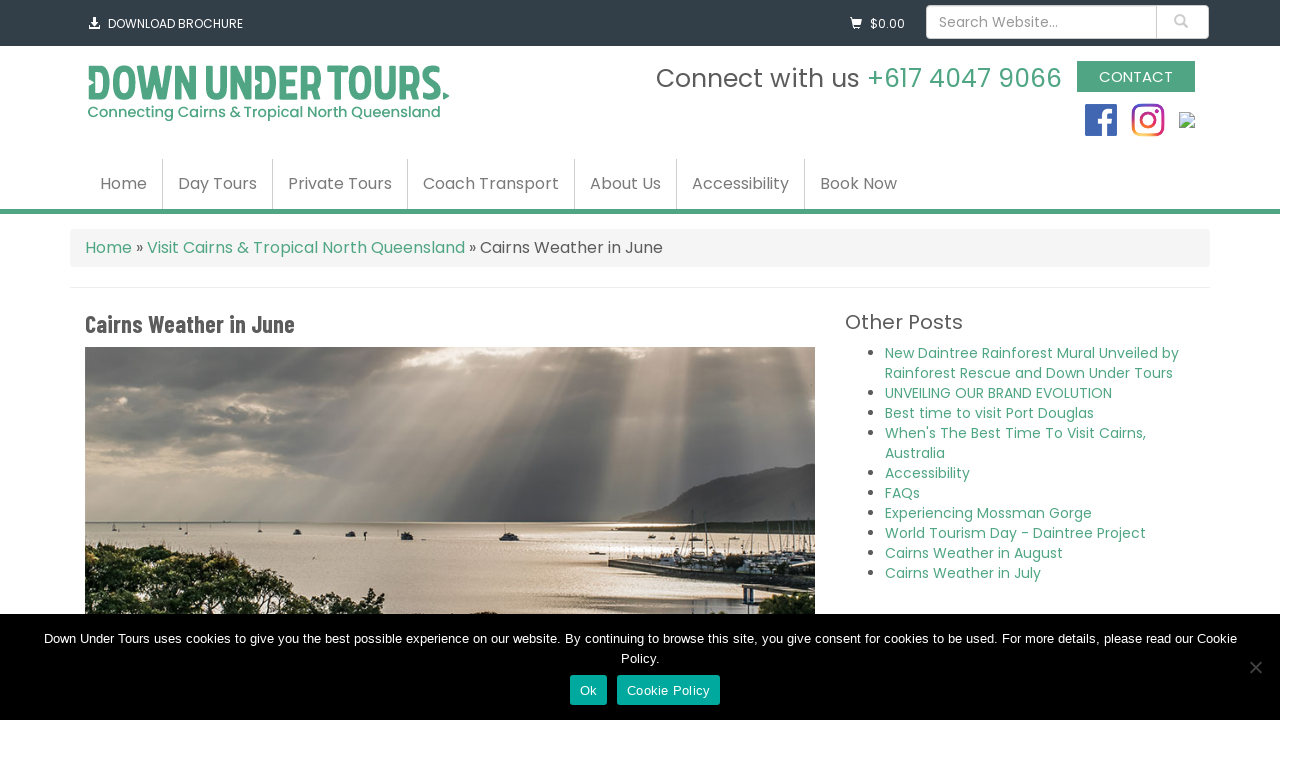

--- FILE ---
content_type: text/html; charset=UTF-8
request_url: https://www.downundertours.com/blog/cairns-weather-in-june/
body_size: 69275
content:
      <!DOCTYPE html>
<html lang="en">
<head>
<meta content='width=device-width, initial-scale=1.0, maximum-scale=1.0, user-scalable=0' name='viewport' />
	<title>
        Cairns Weather in June | Down Under Tours
         | Down Under Tours    </title>
	
<!-- Google Tag Manager 2024 -->

<script>(function(w,d,s,l,i){w[l]=w[l]||[];w[l].push({'gtm.start':

new Date().getTime(),event:'gtm.js'});var f=d.getElementsByTagName(s)[0],

j=d.createElement(s),dl=l!='dataLayer'?'&l='+l:'';j.async=true;j.src=

'https://www.googletagmanager.com/gtm.js?id='+i+dl;f.parentNode.insertBefore(j,f);

})(window,document,'script','dataLayer','GTM-5BWDTQH7');</script>

<!-- End Google Tag Manager -->

<!-- Google Analytics analytics.js tracker -->
<script>
(function(i,s,o,g,r,a,m){i['GoogleAnalyticsObject']=r;i[r]=i[r]||function(){
(i[r].q=i[r].q||[]).push(arguments)},i[r].l=1*new Date();a=s.createElement(o),
m=s.getElementsByTagName(o)[0];a.async=1;a.src=g;m.parentNode.insertBefore(a,m)
})(window,document,'script','https://www.google-analytics.com/analytics.js','ga');

ga('create', 'UA-32693322-12', 'auto');
ga('require', 'ecommerce', 'ecommerce.js')
ga('send', 'pageview');

</script>
<!-- End Google Analytics analytics.js tracker -->

<link rel="apple-touch-icon-precomposed" href="/apple-touch-icon-precomposed.png">
<link rel="icon" href="https://www.downundertours.com/wp-content/uploads/2024/05/favicon.ico">
<!-- link href="/sys/Content/bootstrap.css" rel="stylesheet"> -->
<!-- <link href="/sys/Content/site.css" rel="stylesheet"> -->
<link href="/sys/Content/themes/base/all.css" rel="stylesheet" /> 
    
<style>

.cat-subhead { background-color: yellow; padding: 2px 5px; }

.cat-badge { width: 35px; }
.cat-ft { background-color: darkgreen; }
.cat-gc { background-color: gold; }

.il-nopad { padding-left: 5px; padding-right: 5px; }


.form-group { margin-bottom: 5px; }

</style>
 
	<script type="text/javascript">
		( function ( i, s, o, g, r, a, m ) {
			i[ 'GoogleAnalyticsObject' ] = r;
			i[ r ] = i[ r ] || function () {
				( i[ r ].q = i[ r ].q || [] ).push( arguments )
			}, i[ r ].l = 1 * new Date();
			a = s.createElement( o ),
				m = s.getElementsByTagName( o )[ 0 ];
			a.async = 1;
			a.src = g;
			m.parentNode.insertBefore( a, m )
		} )( window, document, 'script', 'https://www.google-analytics.com/analytics.js', 'ga' );

		ga( 'create', 'UA-32693322-1', 'auto' );
		ga( 'set', 'forceSSL', true );
		ga( 'require', 'ec' );
		ga( 'require', 'displayfeatures' );
		ga( 'require', 'linkid', 'linkid.js' );
		
			ga( 'send', 'pageview' );
			</script>

			<script>
		!function(f,b,e,v,n,t,s){if(f.fbq)return;n=f.fbq=function(){n.callMethod?
		n.callMethod.apply(n,arguments):n.queue.push(arguments)};if(!f._fbq)f._fbq=n;
		n.push=n;n.loaded=!0;n.version='2.0';n.queue=[];t=b.createElement(e);t.async=!0;
		t.src=v;s=b.getElementsByTagName(e)[0];s.parentNode.insertBefore(t,s)}(window,
		document,'script','https://connect.facebook.net/en_US/fbevents.js');
		fbq('init', '130803567375668');
		fbq('track', 'PageView');
		</script>
		<noscript><img height="1" width="1" style="display:none"
		src="https://www.facebook.com/tr?id=130803567375668&ev=PageView&noscript=1"/>
		</noscript>
		<script>
		
			</script>
<!-- End Facebook Pixel Code -->
	<meta name='robots' content='index, follow, max-image-preview:large, max-snippet:-1, max-video-preview:-1' />
	<style>img:is([sizes="auto" i], [sizes^="auto," i]) { contain-intrinsic-size: 3000px 1500px }</style>
	
	<!-- This site is optimized with the Yoast SEO plugin v26.2 - https://yoast.com/wordpress/plugins/seo/ -->
	<title>Cairns Weather in June | Down Under Tours</title>
	<meta name="description" content="June marks the beginning of winter here in Cairns, but it is a relatively mild winter. During the day, high temperatures reach about 26 degrees Celsius." />
	<link rel="canonical" href="https://www.downundertours.com/blog/cairns-weather-in-june/" />
	<meta name="twitter:label1" content="Written by" />
	<meta name="twitter:data1" content="Jane Van Graas" />
	<meta name="twitter:label2" content="Est. reading time" />
	<meta name="twitter:data2" content="2 minutes" />
	<script type="application/ld+json" class="yoast-schema-graph">{"@context":"https://schema.org","@graph":[{"@type":"WebPage","@id":"https://www.downundertours.com/blog/cairns-weather-in-june/","url":"https://www.downundertours.com/blog/cairns-weather-in-june/","name":"Cairns Weather in June | Down Under Tours","isPartOf":{"@id":"https://www.downundertours.com/#website"},"primaryImageOfPage":{"@id":"https://www.downundertours.com/blog/cairns-weather-in-june/#primaryimage"},"image":{"@id":"https://www.downundertours.com/blog/cairns-weather-in-june/#primaryimage"},"thumbnailUrl":"https://www.downundertours.com/wp-content/uploads/2017/09/Cairns-Weather-in-June.jpg","datePublished":"2023-06-22T00:03:12+00:00","dateModified":"2023-06-22T00:03:14+00:00","author":{"@id":"https://www.downundertours.com/#/schema/person/c5f0a8265de1bfea73c00f62d59b2e54"},"description":"June marks the beginning of winter here in Cairns, but it is a relatively mild winter. During the day, high temperatures reach about 26 degrees Celsius.","breadcrumb":{"@id":"https://www.downundertours.com/blog/cairns-weather-in-june/#breadcrumb"},"inLanguage":"en-AU","potentialAction":[{"@type":"ReadAction","target":["https://www.downundertours.com/blog/cairns-weather-in-june/"]}]},{"@type":"ImageObject","inLanguage":"en-AU","@id":"https://www.downundertours.com/blog/cairns-weather-in-june/#primaryimage","url":"https://www.downundertours.com/wp-content/uploads/2017/09/Cairns-Weather-in-June.jpg","contentUrl":"https://www.downundertours.com/wp-content/uploads/2017/09/Cairns-Weather-in-June.jpg","width":850,"height":375},{"@type":"BreadcrumbList","@id":"https://www.downundertours.com/blog/cairns-weather-in-june/#breadcrumb","itemListElement":[{"@type":"ListItem","position":1,"name":"Home","item":"https://www.downundertours.com/"},{"@type":"ListItem","position":2,"name":"Visit Cairns &#038; Tropical North Queensland","item":"https://www.downundertours.com/visit-cairns-great-barrier-reef/"},{"@type":"ListItem","position":3,"name":"Cairns Weather in June"}]},{"@type":"WebSite","@id":"https://www.downundertours.com/#website","url":"https://www.downundertours.com/","name":"Down Under Tours","description":"Our people make the difference","potentialAction":[{"@type":"SearchAction","target":{"@type":"EntryPoint","urlTemplate":"https://www.downundertours.com/?s={search_term_string}"},"query-input":{"@type":"PropertyValueSpecification","valueRequired":true,"valueName":"search_term_string"}}],"inLanguage":"en-AU"},{"@type":"Person","@id":"https://www.downundertours.com/#/schema/person/c5f0a8265de1bfea73c00f62d59b2e54","name":"Jane Van Graas","image":{"@type":"ImageObject","inLanguage":"en-AU","@id":"https://www.downundertours.com/#/schema/person/image/","url":"https://secure.gravatar.com/avatar/16c5dc08ca48af19a3ff899bcf1b68af99a20ac99ab25d14ce532c9c3cdd887d?s=96&d=mm&r=g","contentUrl":"https://secure.gravatar.com/avatar/16c5dc08ca48af19a3ff899bcf1b68af99a20ac99ab25d14ce532c9c3cdd887d?s=96&d=mm&r=g","caption":"Jane Van Graas"}}]}</script>
	<!-- / Yoast SEO plugin. -->


<link rel="alternate" type="application/rss+xml" title="Down Under Tours &raquo; Cairns Weather in June Comments Feed" href="https://www.downundertours.com/blog/cairns-weather-in-june/feed/" />
<script type="text/javascript">
/* <![CDATA[ */
window._wpemojiSettings = {"baseUrl":"https:\/\/s.w.org\/images\/core\/emoji\/16.0.1\/72x72\/","ext":".png","svgUrl":"https:\/\/s.w.org\/images\/core\/emoji\/16.0.1\/svg\/","svgExt":".svg","source":{"concatemoji":"https:\/\/www.downundertours.com\/wp-includes\/js\/wp-emoji-release.min.js?ver=6.8.3"}};
/*! This file is auto-generated */
!function(s,n){var o,i,e;function c(e){try{var t={supportTests:e,timestamp:(new Date).valueOf()};sessionStorage.setItem(o,JSON.stringify(t))}catch(e){}}function p(e,t,n){e.clearRect(0,0,e.canvas.width,e.canvas.height),e.fillText(t,0,0);var t=new Uint32Array(e.getImageData(0,0,e.canvas.width,e.canvas.height).data),a=(e.clearRect(0,0,e.canvas.width,e.canvas.height),e.fillText(n,0,0),new Uint32Array(e.getImageData(0,0,e.canvas.width,e.canvas.height).data));return t.every(function(e,t){return e===a[t]})}function u(e,t){e.clearRect(0,0,e.canvas.width,e.canvas.height),e.fillText(t,0,0);for(var n=e.getImageData(16,16,1,1),a=0;a<n.data.length;a++)if(0!==n.data[a])return!1;return!0}function f(e,t,n,a){switch(t){case"flag":return n(e,"\ud83c\udff3\ufe0f\u200d\u26a7\ufe0f","\ud83c\udff3\ufe0f\u200b\u26a7\ufe0f")?!1:!n(e,"\ud83c\udde8\ud83c\uddf6","\ud83c\udde8\u200b\ud83c\uddf6")&&!n(e,"\ud83c\udff4\udb40\udc67\udb40\udc62\udb40\udc65\udb40\udc6e\udb40\udc67\udb40\udc7f","\ud83c\udff4\u200b\udb40\udc67\u200b\udb40\udc62\u200b\udb40\udc65\u200b\udb40\udc6e\u200b\udb40\udc67\u200b\udb40\udc7f");case"emoji":return!a(e,"\ud83e\udedf")}return!1}function g(e,t,n,a){var r="undefined"!=typeof WorkerGlobalScope&&self instanceof WorkerGlobalScope?new OffscreenCanvas(300,150):s.createElement("canvas"),o=r.getContext("2d",{willReadFrequently:!0}),i=(o.textBaseline="top",o.font="600 32px Arial",{});return e.forEach(function(e){i[e]=t(o,e,n,a)}),i}function t(e){var t=s.createElement("script");t.src=e,t.defer=!0,s.head.appendChild(t)}"undefined"!=typeof Promise&&(o="wpEmojiSettingsSupports",i=["flag","emoji"],n.supports={everything:!0,everythingExceptFlag:!0},e=new Promise(function(e){s.addEventListener("DOMContentLoaded",e,{once:!0})}),new Promise(function(t){var n=function(){try{var e=JSON.parse(sessionStorage.getItem(o));if("object"==typeof e&&"number"==typeof e.timestamp&&(new Date).valueOf()<e.timestamp+604800&&"object"==typeof e.supportTests)return e.supportTests}catch(e){}return null}();if(!n){if("undefined"!=typeof Worker&&"undefined"!=typeof OffscreenCanvas&&"undefined"!=typeof URL&&URL.createObjectURL&&"undefined"!=typeof Blob)try{var e="postMessage("+g.toString()+"("+[JSON.stringify(i),f.toString(),p.toString(),u.toString()].join(",")+"));",a=new Blob([e],{type:"text/javascript"}),r=new Worker(URL.createObjectURL(a),{name:"wpTestEmojiSupports"});return void(r.onmessage=function(e){c(n=e.data),r.terminate(),t(n)})}catch(e){}c(n=g(i,f,p,u))}t(n)}).then(function(e){for(var t in e)n.supports[t]=e[t],n.supports.everything=n.supports.everything&&n.supports[t],"flag"!==t&&(n.supports.everythingExceptFlag=n.supports.everythingExceptFlag&&n.supports[t]);n.supports.everythingExceptFlag=n.supports.everythingExceptFlag&&!n.supports.flag,n.DOMReady=!1,n.readyCallback=function(){n.DOMReady=!0}}).then(function(){return e}).then(function(){var e;n.supports.everything||(n.readyCallback(),(e=n.source||{}).concatemoji?t(e.concatemoji):e.wpemoji&&e.twemoji&&(t(e.twemoji),t(e.wpemoji)))}))}((window,document),window._wpemojiSettings);
/* ]]> */
</script>
<style id='wp-emoji-styles-inline-css' type='text/css'>

	img.wp-smiley, img.emoji {
		display: inline !important;
		border: none !important;
		box-shadow: none !important;
		height: 1em !important;
		width: 1em !important;
		margin: 0 0.07em !important;
		vertical-align: -0.1em !important;
		background: none !important;
		padding: 0 !important;
	}
</style>
<link rel='stylesheet' id='wp-block-library-css' href='https://www.downundertours.com/wp-includes/css/dist/block-library/style.min.css?ver=6.8.3' type='text/css' media='all' />
<style id='classic-theme-styles-inline-css' type='text/css'>
/*! This file is auto-generated */
.wp-block-button__link{color:#fff;background-color:#32373c;border-radius:9999px;box-shadow:none;text-decoration:none;padding:calc(.667em + 2px) calc(1.333em + 2px);font-size:1.125em}.wp-block-file__button{background:#32373c;color:#fff;text-decoration:none}
</style>
<style id='global-styles-inline-css' type='text/css'>
:root{--wp--preset--aspect-ratio--square: 1;--wp--preset--aspect-ratio--4-3: 4/3;--wp--preset--aspect-ratio--3-4: 3/4;--wp--preset--aspect-ratio--3-2: 3/2;--wp--preset--aspect-ratio--2-3: 2/3;--wp--preset--aspect-ratio--16-9: 16/9;--wp--preset--aspect-ratio--9-16: 9/16;--wp--preset--color--black: #000000;--wp--preset--color--cyan-bluish-gray: #abb8c3;--wp--preset--color--white: #ffffff;--wp--preset--color--pale-pink: #f78da7;--wp--preset--color--vivid-red: #cf2e2e;--wp--preset--color--luminous-vivid-orange: #ff6900;--wp--preset--color--luminous-vivid-amber: #fcb900;--wp--preset--color--light-green-cyan: #7bdcb5;--wp--preset--color--vivid-green-cyan: #00d084;--wp--preset--color--pale-cyan-blue: #8ed1fc;--wp--preset--color--vivid-cyan-blue: #0693e3;--wp--preset--color--vivid-purple: #9b51e0;--wp--preset--gradient--vivid-cyan-blue-to-vivid-purple: linear-gradient(135deg,rgba(6,147,227,1) 0%,rgb(155,81,224) 100%);--wp--preset--gradient--light-green-cyan-to-vivid-green-cyan: linear-gradient(135deg,rgb(122,220,180) 0%,rgb(0,208,130) 100%);--wp--preset--gradient--luminous-vivid-amber-to-luminous-vivid-orange: linear-gradient(135deg,rgba(252,185,0,1) 0%,rgba(255,105,0,1) 100%);--wp--preset--gradient--luminous-vivid-orange-to-vivid-red: linear-gradient(135deg,rgba(255,105,0,1) 0%,rgb(207,46,46) 100%);--wp--preset--gradient--very-light-gray-to-cyan-bluish-gray: linear-gradient(135deg,rgb(238,238,238) 0%,rgb(169,184,195) 100%);--wp--preset--gradient--cool-to-warm-spectrum: linear-gradient(135deg,rgb(74,234,220) 0%,rgb(151,120,209) 20%,rgb(207,42,186) 40%,rgb(238,44,130) 60%,rgb(251,105,98) 80%,rgb(254,248,76) 100%);--wp--preset--gradient--blush-light-purple: linear-gradient(135deg,rgb(255,206,236) 0%,rgb(152,150,240) 100%);--wp--preset--gradient--blush-bordeaux: linear-gradient(135deg,rgb(254,205,165) 0%,rgb(254,45,45) 50%,rgb(107,0,62) 100%);--wp--preset--gradient--luminous-dusk: linear-gradient(135deg,rgb(255,203,112) 0%,rgb(199,81,192) 50%,rgb(65,88,208) 100%);--wp--preset--gradient--pale-ocean: linear-gradient(135deg,rgb(255,245,203) 0%,rgb(182,227,212) 50%,rgb(51,167,181) 100%);--wp--preset--gradient--electric-grass: linear-gradient(135deg,rgb(202,248,128) 0%,rgb(113,206,126) 100%);--wp--preset--gradient--midnight: linear-gradient(135deg,rgb(2,3,129) 0%,rgb(40,116,252) 100%);--wp--preset--font-size--small: 13px;--wp--preset--font-size--medium: 20px;--wp--preset--font-size--large: 36px;--wp--preset--font-size--x-large: 42px;--wp--preset--spacing--20: 0.44rem;--wp--preset--spacing--30: 0.67rem;--wp--preset--spacing--40: 1rem;--wp--preset--spacing--50: 1.5rem;--wp--preset--spacing--60: 2.25rem;--wp--preset--spacing--70: 3.38rem;--wp--preset--spacing--80: 5.06rem;--wp--preset--shadow--natural: 6px 6px 9px rgba(0, 0, 0, 0.2);--wp--preset--shadow--deep: 12px 12px 50px rgba(0, 0, 0, 0.4);--wp--preset--shadow--sharp: 6px 6px 0px rgba(0, 0, 0, 0.2);--wp--preset--shadow--outlined: 6px 6px 0px -3px rgba(255, 255, 255, 1), 6px 6px rgba(0, 0, 0, 1);--wp--preset--shadow--crisp: 6px 6px 0px rgba(0, 0, 0, 1);}:where(.is-layout-flex){gap: 0.5em;}:where(.is-layout-grid){gap: 0.5em;}body .is-layout-flex{display: flex;}.is-layout-flex{flex-wrap: wrap;align-items: center;}.is-layout-flex > :is(*, div){margin: 0;}body .is-layout-grid{display: grid;}.is-layout-grid > :is(*, div){margin: 0;}:where(.wp-block-columns.is-layout-flex){gap: 2em;}:where(.wp-block-columns.is-layout-grid){gap: 2em;}:where(.wp-block-post-template.is-layout-flex){gap: 1.25em;}:where(.wp-block-post-template.is-layout-grid){gap: 1.25em;}.has-black-color{color: var(--wp--preset--color--black) !important;}.has-cyan-bluish-gray-color{color: var(--wp--preset--color--cyan-bluish-gray) !important;}.has-white-color{color: var(--wp--preset--color--white) !important;}.has-pale-pink-color{color: var(--wp--preset--color--pale-pink) !important;}.has-vivid-red-color{color: var(--wp--preset--color--vivid-red) !important;}.has-luminous-vivid-orange-color{color: var(--wp--preset--color--luminous-vivid-orange) !important;}.has-luminous-vivid-amber-color{color: var(--wp--preset--color--luminous-vivid-amber) !important;}.has-light-green-cyan-color{color: var(--wp--preset--color--light-green-cyan) !important;}.has-vivid-green-cyan-color{color: var(--wp--preset--color--vivid-green-cyan) !important;}.has-pale-cyan-blue-color{color: var(--wp--preset--color--pale-cyan-blue) !important;}.has-vivid-cyan-blue-color{color: var(--wp--preset--color--vivid-cyan-blue) !important;}.has-vivid-purple-color{color: var(--wp--preset--color--vivid-purple) !important;}.has-black-background-color{background-color: var(--wp--preset--color--black) !important;}.has-cyan-bluish-gray-background-color{background-color: var(--wp--preset--color--cyan-bluish-gray) !important;}.has-white-background-color{background-color: var(--wp--preset--color--white) !important;}.has-pale-pink-background-color{background-color: var(--wp--preset--color--pale-pink) !important;}.has-vivid-red-background-color{background-color: var(--wp--preset--color--vivid-red) !important;}.has-luminous-vivid-orange-background-color{background-color: var(--wp--preset--color--luminous-vivid-orange) !important;}.has-luminous-vivid-amber-background-color{background-color: var(--wp--preset--color--luminous-vivid-amber) !important;}.has-light-green-cyan-background-color{background-color: var(--wp--preset--color--light-green-cyan) !important;}.has-vivid-green-cyan-background-color{background-color: var(--wp--preset--color--vivid-green-cyan) !important;}.has-pale-cyan-blue-background-color{background-color: var(--wp--preset--color--pale-cyan-blue) !important;}.has-vivid-cyan-blue-background-color{background-color: var(--wp--preset--color--vivid-cyan-blue) !important;}.has-vivid-purple-background-color{background-color: var(--wp--preset--color--vivid-purple) !important;}.has-black-border-color{border-color: var(--wp--preset--color--black) !important;}.has-cyan-bluish-gray-border-color{border-color: var(--wp--preset--color--cyan-bluish-gray) !important;}.has-white-border-color{border-color: var(--wp--preset--color--white) !important;}.has-pale-pink-border-color{border-color: var(--wp--preset--color--pale-pink) !important;}.has-vivid-red-border-color{border-color: var(--wp--preset--color--vivid-red) !important;}.has-luminous-vivid-orange-border-color{border-color: var(--wp--preset--color--luminous-vivid-orange) !important;}.has-luminous-vivid-amber-border-color{border-color: var(--wp--preset--color--luminous-vivid-amber) !important;}.has-light-green-cyan-border-color{border-color: var(--wp--preset--color--light-green-cyan) !important;}.has-vivid-green-cyan-border-color{border-color: var(--wp--preset--color--vivid-green-cyan) !important;}.has-pale-cyan-blue-border-color{border-color: var(--wp--preset--color--pale-cyan-blue) !important;}.has-vivid-cyan-blue-border-color{border-color: var(--wp--preset--color--vivid-cyan-blue) !important;}.has-vivid-purple-border-color{border-color: var(--wp--preset--color--vivid-purple) !important;}.has-vivid-cyan-blue-to-vivid-purple-gradient-background{background: var(--wp--preset--gradient--vivid-cyan-blue-to-vivid-purple) !important;}.has-light-green-cyan-to-vivid-green-cyan-gradient-background{background: var(--wp--preset--gradient--light-green-cyan-to-vivid-green-cyan) !important;}.has-luminous-vivid-amber-to-luminous-vivid-orange-gradient-background{background: var(--wp--preset--gradient--luminous-vivid-amber-to-luminous-vivid-orange) !important;}.has-luminous-vivid-orange-to-vivid-red-gradient-background{background: var(--wp--preset--gradient--luminous-vivid-orange-to-vivid-red) !important;}.has-very-light-gray-to-cyan-bluish-gray-gradient-background{background: var(--wp--preset--gradient--very-light-gray-to-cyan-bluish-gray) !important;}.has-cool-to-warm-spectrum-gradient-background{background: var(--wp--preset--gradient--cool-to-warm-spectrum) !important;}.has-blush-light-purple-gradient-background{background: var(--wp--preset--gradient--blush-light-purple) !important;}.has-blush-bordeaux-gradient-background{background: var(--wp--preset--gradient--blush-bordeaux) !important;}.has-luminous-dusk-gradient-background{background: var(--wp--preset--gradient--luminous-dusk) !important;}.has-pale-ocean-gradient-background{background: var(--wp--preset--gradient--pale-ocean) !important;}.has-electric-grass-gradient-background{background: var(--wp--preset--gradient--electric-grass) !important;}.has-midnight-gradient-background{background: var(--wp--preset--gradient--midnight) !important;}.has-small-font-size{font-size: var(--wp--preset--font-size--small) !important;}.has-medium-font-size{font-size: var(--wp--preset--font-size--medium) !important;}.has-large-font-size{font-size: var(--wp--preset--font-size--large) !important;}.has-x-large-font-size{font-size: var(--wp--preset--font-size--x-large) !important;}
:where(.wp-block-post-template.is-layout-flex){gap: 1.25em;}:where(.wp-block-post-template.is-layout-grid){gap: 1.25em;}
:where(.wp-block-columns.is-layout-flex){gap: 2em;}:where(.wp-block-columns.is-layout-grid){gap: 2em;}
:root :where(.wp-block-pullquote){font-size: 1.5em;line-height: 1.6;}
</style>
<link rel='stylesheet' id='contact-form-7-css' href='https://www.downundertours.com/wp-content/plugins/contact-form-7/includes/css/styles.css?ver=6.1.2' type='text/css' media='all' />
<link rel='stylesheet' id='cookie-notice-front-css' href='https://www.downundertours.com/wp-content/plugins/cookie-notice/css/front.min.css?ver=2.5.7' type='text/css' media='all' />
<link rel='stylesheet' id='simple-banner-style-css' href='https://www.downundertours.com/wp-content/plugins/simple-banner/simple-banner.css?ver=3.1.2' type='text/css' media='all' />
<script type="text/javascript" id="cookie-notice-front-js-before">
/* <![CDATA[ */
var cnArgs = {"ajaxUrl":"https:\/\/www.downundertours.com\/wp-admin\/admin-ajax.php","nonce":"db87cc58c2","hideEffect":"fade","position":"bottom","onScroll":false,"onScrollOffset":100,"onClick":false,"cookieName":"cookie_notice_accepted","cookieTime":2592000,"cookieTimeRejected":2592000,"globalCookie":false,"redirection":false,"cache":false,"revokeCookies":false,"revokeCookiesOpt":"automatic"};
/* ]]> */
</script>
<script type="text/javascript" src="https://www.downundertours.com/wp-content/plugins/cookie-notice/js/front.min.js?ver=2.5.7" id="cookie-notice-front-js"></script>
<script type="text/javascript" src="https://www.downundertours.com/wp-includes/js/jquery/jquery.min.js?ver=3.7.1" id="jquery-core-js"></script>
<script type="text/javascript" src="https://www.downundertours.com/wp-includes/js/jquery/jquery-migrate.min.js?ver=3.4.1" id="jquery-migrate-js"></script>
<script type="text/javascript" id="simple-banner-script-js-before">
/* <![CDATA[ */
const simpleBannerScriptParams = {"pro_version_enabled":"","debug_mode":false,"id":5190,"version":"3.1.2","banner_params":[{"hide_simple_banner":"yes","simple_banner_prepend_element":false,"simple_banner_position":"footer","header_margin":"","header_padding":"","wp_body_open_enabled":"","wp_body_open":true,"simple_banner_z_index":"","simple_banner_text":"The Kuranda Scenic Rail is closed for maintenance until the 14th June 2025. Still want to experience the Skyrail Rainforest Cableway?  check out our  <a href=\"https:\/\/www.downundertours.com\/kuranda\/waterfall-wetlands-and-skyrail\/\" target=\"_blank\">Waterfall, Wetlands &amp; Skyrail Tour<\/a>!","disabled_on_current_page":false,"disabled_pages_array":[],"is_current_page_a_post":true,"disabled_on_posts":"","simple_banner_disabled_page_paths":false,"simple_banner_font_size":"","simple_banner_color":"#50A684","simple_banner_text_color":"#333f48","simple_banner_link_color":"#FFFFFF","simple_banner_close_color":"","simple_banner_custom_css":"font-size: 1.25em;","simple_banner_scrolling_custom_css":"","simple_banner_text_custom_css":"","simple_banner_button_css":"","site_custom_css":"","keep_site_custom_css":"","site_custom_js":"","keep_site_custom_js":"","close_button_enabled":"","close_button_expiration":"","close_button_cookie_set":false,"current_date":{"date":"2026-01-18 18:00:25.950550","timezone_type":3,"timezone":"UTC"},"start_date":{"date":"2026-01-18 18:00:25.950564","timezone_type":3,"timezone":"UTC"},"end_date":{"date":"2026-01-18 18:00:25.950573","timezone_type":3,"timezone":"UTC"},"simple_banner_start_after_date":"","simple_banner_remove_after_date":"","simple_banner_insert_inside_element":""}]}
/* ]]> */
</script>
<script type="text/javascript" src="https://www.downundertours.com/wp-content/plugins/simple-banner/simple-banner.js?ver=3.1.2" id="simple-banner-script-js"></script>
<link rel="https://api.w.org/" href="https://www.downundertours.com/wp-json/" /><link rel="alternate" title="JSON" type="application/json" href="https://www.downundertours.com/wp-json/wp/v2/posts/5190" /><link rel="EditURI" type="application/rsd+xml" title="RSD" href="https://www.downundertours.com/xmlrpc.php?rsd" />
<meta name="generator" content="WordPress 6.8.3" />
<link rel='shortlink' href='https://www.downundertours.com/?p=5190' />
<link rel="alternate" title="oEmbed (JSON)" type="application/json+oembed" href="https://www.downundertours.com/wp-json/oembed/1.0/embed?url=https%3A%2F%2Fwww.downundertours.com%2Fblog%2Fcairns-weather-in-june%2F" />
<link rel="alternate" title="oEmbed (XML)" type="text/xml+oembed" href="https://www.downundertours.com/wp-json/oembed/1.0/embed?url=https%3A%2F%2Fwww.downundertours.com%2Fblog%2Fcairns-weather-in-june%2F&#038;format=xml" />
<style id="simple-banner-hide" type="text/css">.simple-banner{display:none;}</style><style id="simple-banner-position" type="text/css">.simple-banner{position:fixed;bottom:0;}</style><style id="simple-banner-background-color" type="text/css">.simple-banner{background:#50A684;}</style><style id="simple-banner-text-color" type="text/css">.simple-banner .simple-banner-text{color:#333f48;}</style><style id="simple-banner-link-color" type="text/css">.simple-banner .simple-banner-text a{color:#FFFFFF;}</style><style id="simple-banner-z-index" type="text/css">.simple-banner{z-index: 99999;}</style><style id="simple-banner-custom-css" type="text/css">.simple-banner{font-size: 1.25em;}</style><style id="simple-banner-site-custom-css-dummy" type="text/css"></style><script id="simple-banner-site-custom-js-dummy" type="text/javascript"></script>		<style type="text/css" id="wp-custom-css">
			/* body .topBar { background-color: #6EB137; } */		</style>
		  
<meta name="google-site-verification" content="BveU1rZdOHQ42FPM7Qs6qGnAz9IxIQLFywcD2ftJls0" />
<meta name="google-site-verification" content="BveU1rZdOHQ42FPM7Qs6qGnAz9IxIQLFywcD2ftJls0" />
<link rel="stylesheet" href="https://maxcdn.bootstrapcdn.com/bootstrap/3.3.6/css/bootstrap.min.css" integrity="sha384-1q8mTJOASx8j1Au+a5WDVnPi2lkFfwwEAa8hDDdjZlpLegxhjVME1fgjWPGmkzs7" crossorigin="anonymous">
<link href="https://www.downundertours.com/wp-content/themes/TIBS_Tour/style.css" rel="stylesheet">
<link href="https://www.downundertours.com/wp-content/themes/TIBS_Tour/css/lightbox.css" rel="stylesheet">
<link rel="stylesheet" href="https://use.typekit.net/oro5wio.css">
<link href="https://www.downundertours.com/wp-content/themes/TIBS_Tour/css/bookingPanel.css" rel="stylesheet">
	
<!-- Google Fonts -->
<link rel="preconnect" href="https://fonts.googleapis.com">
<link rel="preconnect" href="https://fonts.gstatic.com" crossorigin>
<link href="https://fonts.googleapis.com/css2?family=Barlow+Condensed:wght@700&family=Poppins:wght@400;700&display=swap" rel="stylesheet">

<!-- Hotjar Tracking Code for http://www.downundertours.com -->
<script>
    (function(h,o,t,j,a,r){
        h.hj=h.hj||function(){(h.hj.q=h.hj.q||[]).push(arguments)};
        h._hjSettings={hjid:154327,hjsv:5};
        a=o.getElementsByTagName('head')[0];
        r=o.createElement('script');r.async=1;
        r.src=t+h._hjSettings.hjid+j+h._hjSettings.hjsv;
        a.appendChild(r);
    })(window,document,'//static.hotjar.com/c/hotjar-','.js?sv=');
</script>
<!-- End Hotjar Tracking Code for http://www.downundertours.com -->

<!-- Facebook Pixel Code -->
<script>
!function(f,b,e,v,n,t,s){if(f.fbq)return;n=f.fbq=function(){n.callMethod?
n.callMethod.apply(n,arguments):n.queue.push(arguments)};if(!f._fbq)f._fbq=n;
n.push=n;n.loaded=!0;n.version='2.0';n.queue=[];t=b.createElement(e);t.async=!0;
t.src=v;s=b.getElementsByTagName(e)[0];s.parentNode.insertBefore(t,s)}(window,
document,'script','https://connect.facebook.net/en_US/fbevents.js');
fbq('init', '130803567375668'); // Insert your pixel ID here.
fbq('track', 'PageView');
</script>
<noscript><img height="1" width="1" style="display:none"
src="https://www.facebook.com/tr?id=130803567375668&ev=PageView&noscript=1"
/></noscript>
<!-- DO NOT MODIFY -->
<!-- End Facebook Pixel Code -->
</head>


<!-- NEW TRACKING CODE TESTING NEW IMPLEMENTATIONS -->
<!-- Global site tag (gtag.js) - Google Analytics - Tag Tracking -->
<!-- <script async src="https://www.googletagmanager.com/gtag/js?id=UA-32693322-12"></script> -->
 <!-- script>
  window.dataLayer = window.dataLayer || [];
  function gtag(){dataLayer.push(arguments);}
  gtag('js', new Date());

  gtag('config', 'UA-32693322-12');
</script -->
<!-- End Global site tag (gtag.js) - Google Analytics - Tag Tracking -->

<script>

</script>





<body >

<div id="fb-root"></div>
<script>(function(d, s, id) {
  var js, fjs = d.getElementsByTagName(s)[0];
  if (d.getElementById(id)) return;
  js = d.createElement(s); js.id = id;
  js.src = "//connect.facebook.net/en_GB/sdk.js#xfbml=1&version=v2.5&appId=1388379071385017";
  fjs.parentNode.insertBefore(js, fjs);
}(document, 'script', 'facebook-jssdk'));</script>

<div class="row row-offcanvas row-offcanvas-left">
<a class="hideMenu" data-toggle="collapse" href="#sidebar"></a>
	<header>

    	<div class="mobileTopBar hidden-md hidden-sm hidden-lg">
        <div class="col-xs-5">
      	  <!--<a href="/"><img style="margin-top:5px; margin-bottom:5px; width:100%;" src="https://www.downundertours.com/wp-content/themes/TIBS_Tour/images/logo.png" ></a>-->
		  <!-- DUTFIX -->
		  <a href="/"><img class="mobilelogo" src="/wp-content/uploads/2024/04/down-under-tours-logo-2024.svg" ></a>
        </div>        	
            
        <div class="col-xs-7 glyphicons" >       
            <a class="btn-large btn col-xs-3" role="button"  href="/basket" >
                <span class="glyphicon glyphicon-shopping-cart"></span>
            </a>
            <a class="btn-large btn col-xs-3" role="button" data-toggle="collapse" href="#collapseExample" aria-expanded="false" aria-controls="collapseExample">
                <span class="glyphicon glyphicon-search"></span>
            </a>
                    <a href="tel:+617 4047 9066" class="btn-large btn col-xs-3" role="button" ><span class="glyphicon glyphicon-earphone"></span></a>
                   
                   <a type="button" class="btn-large btn" data-toggle="collapse" href="#sidebar"><span class="glyphicon glyphicon-menu-hamburger"></span></a>   
                   
                  
          
         
          
      </div>
                  <div class="collapse col-xs-12 mobile_search_form hidden-sm hidden-md hidden-lg" id="collapseExample">
                 <form  role="search" method="get" id="searchform" action="https://www.downundertours.com/">
      
      

       <div class="input-group">
                 <input type="text"  class="form-control"  name="s" id="s" aria-describedby="inputSuccess2Status" placeholder="Search Website..." >
      <span class="input-group-btn">
        <button class="btn btn-default" type="submit" ><span class="glyphicon glyphicon-search" style="color:#ccc; padding-left:5px;"></span></button>
      </span>    </div><!-- /input-group -->

  
  
  
    
</form>            </div> 
            
       
        
                  
        </div>

    <div class="hidden-sm hidden-md hidden-lg" style="height:60px;"></div>
		<div class="topBar hidden-xs">
        <div class="container">
            <div class="col-lg-2 col-md-3 col-xs-6 hidden-xs topBarBtn"><a href="https://www.downundertours.com/brochures/Down_Under_Tours_Trade_Brochure_25-26.pdf"><span class="glyphicon glyphicon-download-alt"></span>DOWNLOAD BROCHURE</a></div>
            <div class=" visible-xs-inline topBarBtn col-xs-6"><a href="/contact-us" >CONTACT</a></div>
          <!--  <div class="col-lg-2 col-md-2 col-xs-6 topBarBtn"><a href="http://agents.downundertours.com" target="_blank"><span class="glyphicon glyphicon-user"></span>AGENTS SITE</a></div> -->

			<div class="col-lg-6 col-md-2 col-sm-3 col-xs-6 topBarBtn" style="padding-top:15px; height:46px;"></div>
            	<!--            <div class="col-md-2 col-sm-3 col-xs-6">
<a href="#my_account" >MY ACCOUNT ></a>
             </div>-->
             <div class="col-lg-1 col-md-2 col-sm-3 col-xs-6  topBarBtn">
             	             	<a href="/basket" ><span class="glyphicon glyphicon-shopping-cart" aria-hidden="true"></span><span id="trems-baskettotal">$0.00</span></a>
             </div>
             <div class="col-md-3 col-sm-6 col-xs-12 topBarBtn searchSection">

 <form  role="search" method="get" id="searchform" action="https://www.downundertours.com/">
      
      

       <div class="input-group">
                 <input type="text"  class="form-control"  name="s" id="s" aria-describedby="inputSuccess2Status" placeholder="Search Website..." >
      <span class="input-group-btn">
        <button class="btn btn-default" type="submit" ><span class="glyphicon glyphicon-search" style="color:#ccc; padding-left:5px;"></span></button>
      </span>    </div><!-- /input-group -->

  
  
  
    
</form>
</div>

             </div>

            </div>



         <div class="container hidden-xs" style="padding-top:15px; padding-bottom:15px;">
            <div>
            	<div class="logo col-lg-3 col-sm-4 col-xs-12 new-logo-holder"><a href="/">
					<!--<img src="https://www.downundertours.com/wp-content/themes/TIBS_Tour/images/logo.png" style="width:100%;"></a>-->
					<!-- DUTFIX -->
					<img src="/wp-content/uploads/2024/04/down-under-tours-logo-2024.svg" style="width:100%;"></a>
					
                </div>
            	<div class="col-lg-9 col-md-8 col-sm-8 col-xs-12  contactArea hidden-xs">
                	<div class="col-md-10 col-sm-12" style=" ">Connect with us <span id="phone_number">+617 4047 9066</span></div>
                    <div class="col-md-2 col-sm-3 col-sm-offset-9 col-xs-4 col-xs-offset-8 col-md-offset-0" style="padding:0;">
                    	<div class="greenBtn "><a href="/contact-us/">CONTACT</a></div>
                    </div>
                </div>
                <!-- BELOW CODE IS HARD CODE FOR SOCIAL MEDIA ICONS -->
                <div class="col-lg-9 col-md-8 col-sm-8 col-xs-12  contactArea hidden-xs">
                    <div id="TA_socialButtonIcon950" class="TA_socialButtonIcon">
                        <a target="_blank" href="https://www.facebook.com/DownUnderToursAU/"><img src="https://www.downundertours.com/wp-content/uploads/2018/05/flogo_RGB_HEX-64.png" style="height: 32px;"></a>
                        <a target="_blank" href="https://www.instagram.com/downundertours/"><img src="https://www.downundertours.com/wp-content/uploads/2018/05/IG_Glyph_Filled.png" style="height: 48px;"></a>
                        <a target="_blank" href="https://www.tripadvisor.com.au/Attraction_Review-g255069-d2312554-Reviews-Down_Under_Tours_Day_Tours-Cairns_Cairns_Region_Queensland.html"><img src="https://www.tripadvisor.com.au/img/cdsi/img2/branding/socialWidget/32x32_green-21690-2.png"></a>
                    </div>
                </div>
                <!-- ABOVE CODE IS HARD CODE FOR SOCIAL MEDIA ICONS -->
            </div>
         </div>


    <nav class="navbar navbar-default hidden-xs"> <!--navbar-fixed-top-->
      <div class="container">
        <div class="navbar-header">
          <button type="button" class="navbar-toggle collapsed" data-toggle="collapse" data-target="#navbar" aria-expanded="false" aria-controls="navbar">
            <span class="sr-only">Toggle navigation</span>
            <span class="icon-bar"></span>
            <span class="icon-bar"></span>
            <span class="icon-bar"></span>
          </button>
        </div>
        <div id="navbar" class="navbar-collapse collapse">
          
          <div class="menu-main-menu-container"><ul id="menu-main-menu" class="navbar-nav nav menu-anti-flash"><li id="menu-item-2915" class="menu-item menu-item-type-post_type menu-item-object-page menu-item-home menu-item-2915"><a href="https://www.downundertours.com/">Home</a></li>
<li id="menu-item-2421" class="menu-item menu-item-type-custom menu-item-object-custom menu-item-has-children menu-item-2421"><a href="https://www.downundertours.com/cairns-day-tours/">Day Tours</a>
<ul class="sub-menu">
	<li id="menu-item-9240" class="menu-item menu-item-type-post_type menu-item-object-page menu-item-9240"><a href="https://www.downundertours.com/cairns-day-tours/">Day Tours from Cairns</a></li>
	<li id="menu-item-9360" class="menu-item menu-item-type-post_type menu-item-object-page menu-item-9360"><a href="https://www.downundertours.com/day-tours-from-port-douglas/">Day Tours from Port Douglas</a></li>
	<li id="menu-item-9256" class="menu-item menu-item-type-post_type menu-item-object-page menu-item-9256"><a href="https://www.downundertours.com/guided-tours/">Guided Tours</a></li>
	<li id="menu-item-2513" class="menu-item menu-item-type-post_type menu-item-object-page menu-item-2513"><a href="https://www.downundertours.com/cape-tribulation/">Cape Tribulation, Daintree &#038; Mossman Tours</a></li>
	<li id="menu-item-5120" class="menu-item menu-item-type-post_type menu-item-object-page menu-item-5120"><a href="https://www.downundertours.com/daintree-rainforest-tours/">Daintree Rainforest Tours</a></li>
	<li id="menu-item-10044" class="menu-item menu-item-type-post_type menu-item-object-page menu-item-10044"><a href="https://www.downundertours.com/cairns-waterfall-tours/">Waterfall &#038; Wetlands Tours</a></li>
	<li id="menu-item-2514" class="menu-item menu-item-type-post_type menu-item-object-page menu-item-2514"><a href="https://www.downundertours.com/kuranda/">Kuranda Day Tours</a></li>
	<li id="menu-item-9298" class="menu-item menu-item-type-post_type menu-item-object-page menu-item-9298"><a href="https://www.downundertours.com/children-families/">Tours for families</a></li>
	<li id="menu-item-3961" class="menu-item menu-item-type-post_type menu-item-object-page menu-item-3961"><a href="https://www.downundertours.com/aboriginal-tours/">Aboriginal Tours</a></li>
	<li id="menu-item-2510" class="menu-item menu-item-type-post_type menu-item-object-page menu-item-2510"><a href="https://www.downundertours.com/wildlife-experiences/">Wildlife Experiences</a></li>
	<li id="menu-item-9061" class="menu-item menu-item-type-post_type menu-item-object-page menu-item-9061"><a href="https://www.downundertours.com/cape-tribulation-daintree-and-cooktown-wanderer/">Multi Day Adventures</a></li>
	<li id="menu-item-6020" class="menu-item menu-item-type-post_type menu-item-object-page menu-item-6020"><a href="https://www.downundertours.com/cruise-ship/">Cruise Ship Excursions</a></li>
</ul>
</li>
<li id="menu-item-6788" class="menu-item menu-item-type-post_type menu-item-object-page menu-item-6788"><a href="https://www.downundertours.com/private-tours/">Private Tours</a></li>
<li id="menu-item-3517" class="menu-item menu-item-type-post_type menu-item-object-page menu-item-has-children menu-item-3517"><a href="https://www.downundertours.com/coach-charter-bus-hire/">Coach Transport</a>
<ul class="sub-menu">
	<li id="menu-item-3516" class="menu-item menu-item-type-post_type menu-item-object-page menu-item-3516"><a href="https://www.downundertours.com/our-vehicles/">Our Vehicles</a></li>
	<li id="menu-item-3570" class="menu-item menu-item-type-post_type menu-item-object-page menu-item-3570"><a href="https://www.downundertours.com/coach-charter-bus-hire/">Coach Transport</a></li>
	<li id="menu-item-7749" class="menu-item menu-item-type-post_type menu-item-object-page menu-item-7749"><a href="https://www.downundertours.com/coach-charter-bus-hire/coach-hire-school-bus-transport/">School Bus Transport</a></li>
</ul>
</li>
<li id="menu-item-3688" class="menu-item menu-item-type-custom menu-item-object-custom menu-item-has-children menu-item-3688"><a href="#">About Us</a>
<ul class="sub-menu">
	<li id="menu-item-3696" class="menu-item menu-item-type-post_type menu-item-object-page menu-item-3696"><a href="https://www.downundertours.com/about-us/">About Us</a></li>
	<li id="menu-item-3694" class="menu-item menu-item-type-post_type menu-item-object-page menu-item-3694"><a href="https://www.downundertours.com/key-staff-contacts/">Our Experts</a></li>
	<li id="menu-item-9680" class="menu-item menu-item-type-post_type menu-item-object-page menu-item-9680"><a href="https://www.downundertours.com/our-vehicles/">Our Fleet</a></li>
	<li id="menu-item-3692" class="menu-item menu-item-type-post_type menu-item-object-page menu-item-3692"><a href="https://www.downundertours.com/eco-certification/">Our Impact</a></li>
	<li id="menu-item-9392" class="menu-item menu-item-type-post_type menu-item-object-post menu-item-9392"><a href="https://www.downundertours.com/blog/faqs/">FAQs</a></li>
	<li id="menu-item-3545" class="menu-item menu-item-type-post_type menu-item-object-page menu-item-3545"><a href="https://www.downundertours.com/agent-site/">Agent Site</a></li>
	<li id="menu-item-3546" class="menu-item menu-item-type-post_type menu-item-object-page menu-item-3546"><a href="https://www.downundertours.com/employment/">Employment</a></li>
	<li id="menu-item-3693" class="menu-item menu-item-type-post_type menu-item-object-page menu-item-3693"><a href="https://www.downundertours.com/gps-activated-commentary/">Welcoming International Guests</a></li>
	<li id="menu-item-3697" class="menu-item menu-item-type-post_type menu-item-object-page menu-item-3697"><a href="https://www.downundertours.com/contact-us/">Connect with us</a></li>
</ul>
</li>
<li id="menu-item-9391" class="menu-item menu-item-type-post_type menu-item-object-post menu-item-9391"><a href="https://www.downundertours.com/blog/accessibility/">Accessibility</a></li>
<li id="menu-item-10138" class="menu-item menu-item-type-post_type menu-item-object-page menu-item-10138"><a href="https://www.downundertours.com/cairns-day-tours/">Book Now</a></li>
</ul></div>          
        </div><!--/.nav-collapse -->
      </div>
    </nav>
    </header>    <main>
    <div class="container">
    
	<div id="categoryPage" style="padding-top:15px;">
    	<div><p id="breadcrumbs"  class="breadcrumb"><span><span><a href="https://www.downundertours.com/">Home</a></span> » <span><a href="https://www.downundertours.com/visit-cairns-great-barrier-reef/">Visit Cairns &#038; Tropical North Queensland</a></span> » <span class="breadcrumb_last" aria-current="page">Cairns Weather in June</span></span></p></div>
        <hr>
        <div class="col-sm-8">
        <h1>Cairns Weather in June</a></h1>

        <div style="clear:both;"></div>
       
				<img width="850" height="375" src="https://www.downundertours.com/wp-content/uploads/2017/09/Cairns-Weather-in-June.jpg" class="attachment-post-thumbnail size-post-thumbnail wp-post-image" alt="" decoding="async" fetchpriority="high" srcset="https://www.downundertours.com/wp-content/uploads/2017/09/Cairns-Weather-in-June.jpg 850w, https://www.downundertours.com/wp-content/uploads/2017/09/Cairns-Weather-in-June-300x132.jpg 300w, https://www.downundertours.com/wp-content/uploads/2017/09/Cairns-Weather-in-June-768x339.jpg 768w" sizes="(max-width: 850px) 100vw, 850px" />		<div class="col-sm-12"><i style="font-size:15px;">June 22, 2023</i></div>
        <p>
			<p><span style="font-size: 11.0pt; font-family: 'Arial',sans-serif;">June marks the beginning of winter here in Cairns, but it is a relatively mild winter. Cairns receives beautiful weather throughout the year, so even the winter is fairly warm and comfortable. There is a running joke among the locals that the best way to brave the Cairns winter is to swap out your singlet for a t-shirt and wear socks with your thongs. </span></p>
<p><img decoding="async" class="alignnone size-full wp-image-5192" src="https://www.downundertours.com/wp-content/uploads/2017/09/Cairns-Weather-in-June-2.jpg" alt="" width="600" height="400" srcset="https://www.downundertours.com/wp-content/uploads/2017/09/Cairns-Weather-in-June-2.jpg 600w, https://www.downundertours.com/wp-content/uploads/2017/09/Cairns-Weather-in-June-2-300x200.jpg 300w" sizes="(max-width: 600px) 100vw, 600px" /></p>
<p><span style="font-size: 11.0pt; font-family: 'Arial',sans-serif;">During the day, high temperatures reach about 26 degrees Celsius. At night, it can get as chilly as 14 degrees, although it typically comes in at around 19 degrees. The weather in Cairns in June is often cloudy, although the clouds tend to roll in later in the day. Despite the frequent cloud cover, rain is relatively infrequent during this time of year, with rain only about 20 percent of days. The humidity in June drops rapidly from the high levels of previous months from 47 percent at the beginning of the month to just 20 percent by the end. </span></p>
<p><img decoding="async" class="alignnone size-full wp-image-5193" src="https://www.downundertours.com/wp-content/uploads/2017/09/Cairns-Weather-in-June-3.jpg" alt="" width="600" height="400" srcset="https://www.downundertours.com/wp-content/uploads/2017/09/Cairns-Weather-in-June-3.jpg 600w, https://www.downundertours.com/wp-content/uploads/2017/09/Cairns-Weather-in-June-3-300x200.jpg 300w" sizes="(max-width: 600px) 100vw, 600px" /></p>
<p><span style="font-size: 11.0pt; font-family: 'Arial',sans-serif;">Because of the comfortable Cairns weather conditions in June, you&#8217;ll be able to enjoy just about any activity you like without too much trouble. The moderate temperatures and lack of rain make conditions perfect for a variety of outdoor adventures. You&#8217;ll also enjoy 11 hours of daylight, giving you plenty of time to squeeze in all the activities and attractions you want. Of course, you&#8217;ll want to visit the Great Barrier Reef and the local <a href="https://www.downundertours.com/cape-tribulation/">rainforest</a> while in Cairns. </span></p>

        </p>
</div>
        <div class="col-sm-4">
        	<h3>Other Posts</h3>
       <ul>     

 
<li>
	<a href="https://www.downundertours.com/?p=9933">
		New Daintree Rainforest Mural Unveiled by Rainforest Rescue and Down Under Tours    </a>
    </li>
 
<li>
	<a href="https://www.downundertours.com/?p=9605">
		UNVEILING OUR BRAND EVOLUTION    </a>
    </li>
 
<li>
	<a href="https://www.downundertours.com/?p=5255">
		Best time to visit Port Douglas    </a>
    </li>
 
<li>
	<a href="https://www.downundertours.com/?p=4456">
		When's The Best Time To Visit Cairns, Australia    </a>
    </li>
 
<li>
	<a href="https://www.downundertours.com/?p=9281">
		Accessibility    </a>
    </li>
 
<li>
	<a href="https://www.downundertours.com/?p=9313">
		FAQs    </a>
    </li>
 
<li>
	<a href="https://www.downundertours.com/?p=5276">
		Experiencing Mossman Gorge    </a>
    </li>
 
<li>
	<a href="https://www.downundertours.com/?p=8571">
		World Tourism Day - Daintree Project    </a>
    </li>
 
<li>
	<a href="https://www.downundertours.com/?p=5206">
		Cairns Weather in August    </a>
    </li>
 
<li>
	<a href="https://www.downundertours.com/?p=5195">
		Cairns Weather in July    </a>
    </li>
</ul>

        </div>
       
        
                
    </div>
</div>

    </main>
      <footer>
  
   <!-- <div class="footerImage" style="background-color:#405A2F;">
    	<div class="container">
        	<div class="col-md-6 col-sm-9">
            
            </div>
        </div>
    </div>-->
    



</div>
</div>
<div class="blueFooter">
    <div class="blueFooterBar"></div>
    <div class="container blueWaterMark">
        <div class="dealsAndFooterMenu">
            <div style="clear:both;"></div>
            <!-- Add the text with adjusted size and centered alignment -->
            <div class="footermenu col-md-8 col-sm-12 hidden-xs" style="text-align: center;">
                <p style="color: inherit; font-size: 18px; font-weight: inherit; margin: 20px auto;">
                </p>
            </div>
            <!-- The existing menu code -->
            <div class="col-md-8 col-sm-12 footermenu hidden-xs"><ul id="menu-footer" class="menu"><li id="menu-item-3113" class="menu-item menu-item-type-custom menu-item-object-custom menu-item-has-children menu-item-3113"><a href="https://www.downundertours.com/cairns-day-tours/">DAY TOURS</a>
<ul class="sub-menu">
	<li id="menu-item-9239" class="menu-item menu-item-type-post_type menu-item-object-page menu-item-9239"><a href="https://www.downundertours.com/cairns-day-tours/">Cairns Day Tours</a></li>
	<li id="menu-item-3117" class="menu-item menu-item-type-post_type menu-item-object-page menu-item-3117"><a href="https://www.downundertours.com/cape-tribulation/">Cape Tribulation, Daintree &#038; Mossman Tours</a></li>
	<li id="menu-item-3121" class="menu-item menu-item-type-post_type menu-item-object-page menu-item-3121"><a href="https://www.downundertours.com/kuranda/">Kuranda Day Tours</a></li>
	<li id="menu-item-6545" class="menu-item menu-item-type-post_type menu-item-object-page menu-item-6545"><a href="https://www.downundertours.com/cooktown/">Cooktown</a></li>
	<li id="menu-item-3123" class="menu-item menu-item-type-post_type menu-item-object-page menu-item-3123"><a href="https://www.downundertours.com/wildlife-experiences/">Wildlife Experiences</a></li>
	<li id="menu-item-6789" class="menu-item menu-item-type-post_type menu-item-object-page menu-item-6789"><a href="https://www.downundertours.com/private-tours/">Travel privately, Connect deeply</a></li>
</ul>
</li>
<li id="menu-item-3125" class="menu-item menu-item-type-custom menu-item-object-custom menu-item-has-children menu-item-3125"><a href="http://v5.dut.pl01.resmt.com.au/coach-charter/">COACH CHARTER</a>
<ul class="sub-menu">
	<li id="menu-item-3158" class="menu-item menu-item-type-post_type menu-item-object-page menu-item-3158"><a href="https://www.downundertours.com/group-tours-charters/">Group Tours &#038; Charters</a></li>
	<li id="menu-item-3162" class="menu-item menu-item-type-post_type menu-item-object-page menu-item-3162"><a href="https://www.downundertours.com/coach-charter-bus-hire/">Coach Transport</a></li>
	<li id="menu-item-7736" class="menu-item menu-item-type-post_type menu-item-object-page menu-item-7736"><a href="https://www.downundertours.com/coach-charter-bus-hire/coach-hire-school-bus-transport/">School Bus Transport</a></li>
	<li id="menu-item-3163" class="menu-item menu-item-type-post_type menu-item-object-page menu-item-3163"><a href="https://www.downundertours.com/our-vehicles/">Our Vehicles</a></li>
	<li id="menu-item-3166" class="menu-item menu-item-type-post_type menu-item-object-page menu-item-3166"><a href="https://www.downundertours.com/request-a-quote/">Request a Quote</a></li>
	<li id="menu-item-5441" class="menu-item menu-item-type-post_type menu-item-object-page menu-item-5441"><a href="https://www.downundertours.com/conditions-group-charter/">Charter Terms &#038; Conditions</a></li>
</ul>
</li>
<li id="menu-item-3127" class="menu-item menu-item-type-post_type menu-item-object-page menu-item-has-children menu-item-3127"><a href="https://www.downundertours.com/about-us/">About Us</a>
<ul class="sub-menu">
	<li id="menu-item-3156" class="menu-item menu-item-type-post_type menu-item-object-page menu-item-3156"><a href="https://www.downundertours.com/eco-certification/">Our Impact</a></li>
	<li id="menu-item-3153" class="menu-item menu-item-type-post_type menu-item-object-page menu-item-3153"><a href="https://www.downundertours.com/key-staff-contacts/">Our People</a></li>
	<li id="menu-item-3154" class="menu-item menu-item-type-post_type menu-item-object-page menu-item-3154"><a href="https://www.downundertours.com/employment/">Careers &#038; Employment</a></li>
	<li id="menu-item-3157" class="menu-item menu-item-type-post_type menu-item-object-page menu-item-3157"><a href="https://www.downundertours.com/conditions/">Terms &#038; Conditions</a></li>
	<li id="menu-item-5728" class="menu-item menu-item-type-post_type menu-item-object-page menu-item-privacy-policy menu-item-5728"><a rel="privacy-policy" href="https://www.downundertours.com/privacy-policy/">Privacy Policy</a></li>
	<li id="menu-item-6257" class="menu-item menu-item-type-post_type menu-item-object-page menu-item-6257"><a href="https://www.downundertours.com/cookie-policy/">Cookie Policy</a></li>
</ul>
</li>
<li id="menu-item-9389" class="menu-item menu-item-type-post_type menu-item-object-post menu-item-9389"><a href="https://www.downundertours.com/blog/accessibility/">Accessibility</a></li>
<li id="menu-item-9390" class="menu-item menu-item-type-post_type menu-item-object-post menu-item-9390"><a href="https://www.downundertours.com/blog/faqs/">FAQs</a></li>
</ul></div>            <div class="hidden-sm hidden-lg hidden-md footer_mobile_menu "><ul id="menu-footer-for-mobile" class="menu"><li id="menu-item-3956" class="menu-item menu-item-type-post_type menu-item-object-page menu-item-3956"><a href="https://www.downundertours.com/conditions/">Conditions</a></li>
<li id="menu-item-3957" class="menu-item menu-item-type-post_type menu-item-object-page menu-item-3957"><a href="https://www.downundertours.com/about-us/">About Us</a></li>
</ul></div>            <div style="clear:both;"></div>
        </div>
        <div style="clear:both;"></div>
        <div class="footerLogoArea">
                                <div class="col-md-2 col-sm-3 col-xs-3" style="text-align:center;">
                	                    <a target="_blank" href="http://aatkings.com/">                		<img src="https://www.downundertours.com/wp-content/uploads/2024/05/aat-kings-logo.png" style="width:70%; margin-top: 50px;">
                    </a>                </div>
                <div class="col-md-2 col-sm-3 col-xs-3" style="text-align:center;">
                	<a  target="_blank" href="https://thetravelcorporation.com/">                    <img src="https://www.downundertours.com/wp-content/uploads/2024/05/the-travel-corporation-logo-new.png"  style="width:70%;">
                    </a>                </div>
                <div class="col-md-2 col-sm-3 col-xs-3" style="text-align:center;">
                	<a target="_blank" href="http://www.treadright.org/">                    <img src="https://www.downundertours.com/wp-content/themes/TIBS_Tour/images/treadright.png"  style="width:60%; margin-top: 24px;">
                    </a>                </div>
                <div class="col-md-2 col-sm-3 col-xs-3" style="text-align:center;">
                	<a target="_blank" href="http://www.treadright.org/">                    <!-- <img src="https://www.downundertours.com/wp-content/themes/TIBS_Tour/images/treadright.png"  style="width:60tre%;"> -->
                    </a>                </div>
                <div style="clear:both;"></div>
            </div>
                          <div style="clear:both;"></div>
            <div class="belowFooterArea">
            </div>
        </div>
            <div class="copyRight">
    	<div class="container"><span class="glyphicon glyphicon-copyright-mark"></span> Copyright 2026 Down Under Tours. All rights reserved.<br>Website by <a href="http://xyntech.com.au/">xyntech</a> and <a href="http://trems.net.au">trems</a></div>
    </div>
    </div>

    </footer>
    <div data-toggle="go_to_top" id="arrow_to_top" class="arrow_to_top visible-xs">
    	    <span class="glyphicon glyphicon-chevron-up"></span>
    </div>
            <div class="col-xs-6 col-sm-3 sidebar-offcanvas hidden-sm hidden-md hidden-lg collapse" id="sidebar">
        	
            <div class="col-xs-12" style="padding:0; padding-top:5px;">
            	<a href="/" style="float:left; color:white;"><span class="glyphicon glyphicon-home"></span></a>  
            	<a data-toggle="collapse" href="#sidebar" style="float:right; color:white;"><span class="glyphicon glyphicon-remove-circle"></span></a>  
                </div>
             
			<div class="menu-mobile-menu-container"><ul id="menu-mobile-menu" class="menu"><li id="menu-item-3954" class="menu-item menu-item-type-post_type menu-item-object-page menu-item-3954"><a href="https://www.downundertours.com/kuranda/">Kuranda</a></li>
<li id="menu-item-3951" class="menu-item menu-item-type-post_type menu-item-object-page menu-item-3951"><a href="https://www.downundertours.com/cape-tribulation/">Cape Tribulation</a></li>
<li id="menu-item-3963" class="menu-item menu-item-type-post_type menu-item-object-page menu-item-3963"><a href="https://www.downundertours.com/aboriginal-tours/">Aboriginal Tours</a></li>
<li id="menu-item-8152" class="menu-item menu-item-type-post_type menu-item-object-page menu-item-8152"><a href="https://www.downundertours.com/wildlife-experiences/">Wildlife Experiences</a></li>
<li id="menu-item-8151" class="menu-item menu-item-type-post_type menu-item-object-page menu-item-8151"><a href="https://www.downundertours.com/cooktown/">Cooktown</a></li>
<li id="menu-item-3950" class="menu-item menu-item-type-post_type menu-item-object-page menu-item-3950"><a href="https://www.downundertours.com/coach-charter-bus-hire/">Coach Transport</a></li>
<li id="menu-item-3949" class="menu-item menu-item-type-post_type menu-item-object-page menu-item-3949"><a href="https://www.downundertours.com/about-us/">About Us</a></li>
<li id="menu-item-3952" class="menu-item menu-item-type-post_type menu-item-object-page menu-item-3952"><a href="https://www.downundertours.com/contact-us/">Contact Us</a></li>
</ul></div>        </div>
        <!--TEST-->
        </div>
        
          
    <div class="modal fade" id="mdlBookValIssues" role="alertdialog" aria-labelledby="mdlBookLabel" aria-hidden="true">
    <div class="modal-dialog">
        <div class="modal-content">
            <div class="modal-header">
                <button type="button" class="close" data-dismiss="modal"><span aria-hidden="true">&times;</span><span class="sr-only">Close</span></button>
                <h4 class="modal-title text-danger" id="mdlBookLabel">Correct Errors to Continue</h4>
            </div>
            <div class="modal-body text-danger">
                <ul></ul>
            </div>
        </div>
    </div>
</div>

<div class="modal fade" id="mdlUpdating" role="dialog" aria-labelledby="mdlUpdatingLabel" aria-hidden="true" data-backdrop="static">
    <div class="modal-dialog">
        <div class="modal-content">
            <div class="modal-header">
                <button type="button" class="close" data-dismiss="modal"><span aria-hidden="true">&times;</span><span class="sr-only">Close</span></button>
                <h4 class="modal-title text-success" id="mdlUpdatingLabel">Updating Please Wait</h4>
            </div>
            <div class="modal-body">
                <div id="mdlUpdatingMessage">Update message here</div>
                <div class="progress">
                    <div class="progress-bar progress-bar-striped progress-bar-success active" role="progressbar" aria-valuenow="100" aria-valuemin="0" aria-valuemax="100" style="width: 100%">
                        <span class="sr-only">Processing</span>
                    </div>
                </div>
            </div>
        </div>
    </div>
</div>


<script src="/sys/Scripts/jquery-2.2.0.min.js"></script>
<script src="/sys/Scripts/jquery-ui-1.11.4.min.js"></script>
<script src="/sys/Scripts/respond.js"></script>
<script src="/sys/Scripts/bootstrap.js"></script>

<script src="/sys/Scripts/collections.js"></script>
<script src="/sys/Scripts/Rmt/Config.js"></script>
<script src="/sys/Scripts/Rmt/Common.js"></script>
<script src="/sys/Scripts/Rmt/Model/DimensionMeasure.js"></script>
<script src="/sys/Scripts/Rmt/Model/Data.js"></script>
<script src="/sys/Scripts/Rmt/Model/WebApi.js"></script>
<script src="/sys/Scripts/Rmt/Model/SoaRequest.js"></script>
<script src="/sys/Scripts/Rmt/Model/Book.js"></script>
<script src="/sys/Scripts/Rmt/Model/Book.Item.js"></script>
<script src="/sys/Scripts/Rmt/Model/BookingPane.js"></script>
<script src="/sys/Scripts/Rmt/Model/Sale.js"></script>
<script src="/sys/Scripts/Rmt/Model/Payment.js"></script>
<script src="/sys/Scripts/Rmt/Model/Availability.js"></script>
<script src="/sys/Scripts/Rmt/Edit/Common.js"></script>
<script src="/sys/Scripts/Rmt/BookingPane/Common.js"></script>
<script src="/sys/Scripts/Rmt/BookingPane/Standard.js"></script>
<script src="/sys/Scripts/Rmt/BookingPane/Package.js"></script>
<script src="/sys/Scripts/Rmt/Edit/Serviced.js"></script>
<script src="/sys/Scripts/Rmt/Edit/Basket.js"></script>
<script src="/sys/Scripts/Rmt/Edit/Complete.js"></script>
<script src="/sys/Scripts/Rmt/Edit/PunchoutComplete.js"></script>






<div class="hidden"><span id="email_address" name="email_address">res@downundertours.com</span></div>

﻿		<input type="hidden" id="SessionId" name="SessionId" value="068ebd0r1n3q2f2aa0q9arpdsa" />
        <input type="hidden" id="WebsiteId" name="WebsiteId" value="0" />
        <input type="hidden" id="WebsiteApiId" name="WebsiteApiId" value="293259bf-d3b3-4280-bb9b-953f4ddb27de" />
        <input type="hidden" id="SessionSaleId" name="SessionSaleId" value="0" />
        <input type="hidden" id="SessionBasketTotal" name="SessionBasketTotal" value="$0.00" />
<script>
    var newTotal = $("#SessionBasketTotal").val();
    $("#trems-baskettotal").html(newTotal);
</script>

    <script src="https://www.downundertours.com/wp-content/themes/TIBS_Tour/js/lightbox.js"></script>

    
    <script>
			if ($(window).width() < 768) {
			$('.panel-title a').addClass('collapsed');
			$('.panel-title a').attr('aria-expanded','false');
			$('.panel-collapse').addClass('collapse');
			$('.panel-collapse a').attr('aria-expanded','false');
			$('.panel-collapse').removeClass('in');


		};

	function ChangeCollapser(ctrl)
	{
		var jqc = $(ctrl);
		var jqParent = jqc.parents('.panel-default');

		if (jqParent.hasClass('panelHeadingOpen'))
		{
			jqParent.removeClass('panelHeadingOpen');
		}
		else
		{
			jqParent.addClass('panelHeadingOpen');
		}
	}
	
	$('.panel-default:has(div.in)').addClass('panelHeadingOpen');
	$('.menu-main-menu-container > ul > li > .sub-menu').addClass('dropdown-menu');
	$('.menu-main-menu-container > ul > .menu-item-has-children > a').attr('data-toggle', 'dropdown');
	$('.menu-main-menu-container #menu-main-menu').removeClass('menu-anti-flash');
	$('.footermenu > ul > li').addClass('col-md-4');
	$('.footermenu > ul > li').addClass('col-sm-4');
	$('.footermenu > ul > li').addClass('col-xs-12');
	$('.main_page_content_section a').has('img').attr("data-lightbox","gall1");
	/*$('.sidebar-offcanvas ul').addClass('list-group');
	$('.sidebar-offcanvas ul li').addClass('list-group-item');*/

	
	
	$(window).resize(function() {
			if ($(window).width() < 768 ) {
	$('.thisIsToFindBadges').removeClass('collapse');				
			}
			else if ($(window).width() < 1200) {
	$('.thisIsToFindBadges').addClass('collapse');
			}
			else {
	$('.thisIsToFindBadges').removeClass('collapse');
			};
});
if ($(window).width() < 768 ) {
	$('.thisIsToFindBadges').removeClass('collapse');				
			}
			else if ($(window).width() < 1200) {
	$('.thisIsToFindBadges').addClass('collapse');
			};
			(jQuery);
$(document).ready(function () {
  $('[data-toggle="offcanvas"]').click(function () {
    $('.row-offcanvas').toggleClass('active');
	window.scrollTo(0, 0);
   $('.hideMenu').toggleClass('active');
  });
});
$(document).ready(function () {
  $('[data-toggle="show_text_overlay"]').click(function () {
    $(this).parent().parent().toggleClass('active');
	$(this).children().toggleClass('glyphicon-chevron-right');
  });
});

$(document).ready(function () {
  $('[data-toggle="go_to_booking_btn"]').click(function () {
    $('html, body').animate({
        scrollTop: $("#bookingPanelPlace").offset().top - 100
    }, 500);

  });
});

$(document).ready(function () {
  $('[data-toggle="go_to_top"]').click(function () {
	$("html, body").animate({ scrollTop: "0" }, 100);
  });
});

var $document = $(document),
    $element = $('#arrow_to_top'),
    className = 'active';

$document.scroll(function() {
  $element.toggleClass(className, $document.scrollTop() >= 100);
});


$(document).ready(function () {
  $('.pagination_container ul').addClass('pagination');
});
$(function () {
  $('[data-toggle="tooltip"]').tooltip()
})

$(function () {
  $('[data-toggle="popover"]').popover()
})
    </script>
    
    <script type="speculationrules">
{"prefetch":[{"source":"document","where":{"and":[{"href_matches":"\/*"},{"not":{"href_matches":["\/wp-*.php","\/wp-admin\/*","\/wp-content\/uploads\/*","\/wp-content\/*","\/wp-content\/plugins\/*","\/wp-content\/themes\/TIBS_Tour\/*","\/*\\?(.+)"]}},{"not":{"selector_matches":"a[rel~=\"nofollow\"]"}},{"not":{"selector_matches":".no-prefetch, .no-prefetch a"}}]},"eagerness":"conservative"}]}
</script>
<div class="simple-banner simple-banner-text" style="display:none !important"></div><script type="text/javascript" src="https://www.downundertours.com/wp-includes/js/dist/hooks.min.js?ver=4d63a3d491d11ffd8ac6" id="wp-hooks-js"></script>
<script type="text/javascript" src="https://www.downundertours.com/wp-includes/js/dist/i18n.min.js?ver=5e580eb46a90c2b997e6" id="wp-i18n-js"></script>
<script type="text/javascript" id="wp-i18n-js-after">
/* <![CDATA[ */
wp.i18n.setLocaleData( { 'text direction\u0004ltr': [ 'ltr' ] } );
/* ]]> */
</script>
<script type="text/javascript" src="https://www.downundertours.com/wp-content/plugins/contact-form-7/includes/swv/js/index.js?ver=6.1.2" id="swv-js"></script>
<script type="text/javascript" id="contact-form-7-js-translations">
/* <![CDATA[ */
( function( domain, translations ) {
	var localeData = translations.locale_data[ domain ] || translations.locale_data.messages;
	localeData[""].domain = domain;
	wp.i18n.setLocaleData( localeData, domain );
} )( "contact-form-7", {"translation-revision-date":"2024-03-18 08:28:25+0000","generator":"GlotPress\/4.0.1","domain":"messages","locale_data":{"messages":{"":{"domain":"messages","plural-forms":"nplurals=2; plural=n != 1;","lang":"en_AU"},"Error:":["Error:"]}},"comment":{"reference":"includes\/js\/index.js"}} );
/* ]]> */
</script>
<script type="text/javascript" id="contact-form-7-js-before">
/* <![CDATA[ */
var wpcf7 = {
    "api": {
        "root": "https:\/\/www.downundertours.com\/wp-json\/",
        "namespace": "contact-form-7\/v1"
    }
};
/* ]]> */
</script>
<script type="text/javascript" src="https://www.downundertours.com/wp-content/plugins/contact-form-7/includes/js/index.js?ver=6.1.2" id="contact-form-7-js"></script>
<script type="text/javascript" src="https://www.google.com/recaptcha/api.js?render=6Lde0rQUAAAAAH-2RAdCY7Xxbj2JQDzqrKMJVkhJ&amp;ver=3.0" id="google-recaptcha-js"></script>
<script type="text/javascript" src="https://www.downundertours.com/wp-includes/js/dist/vendor/wp-polyfill.min.js?ver=3.15.0" id="wp-polyfill-js"></script>
<script type="text/javascript" id="wpcf7-recaptcha-js-before">
/* <![CDATA[ */
var wpcf7_recaptcha = {
    "sitekey": "6Lde0rQUAAAAAH-2RAdCY7Xxbj2JQDzqrKMJVkhJ",
    "actions": {
        "homepage": "homepage",
        "contactform": "contactform"
    }
};
/* ]]> */
</script>
<script type="text/javascript" src="https://www.downundertours.com/wp-content/plugins/contact-form-7/modules/recaptcha/index.js?ver=6.1.2" id="wpcf7-recaptcha-js"></script>

		<!-- Cookie Notice plugin v2.5.7 by Hu-manity.co https://hu-manity.co/ -->
		<div id="cookie-notice" role="dialog" class="cookie-notice-hidden cookie-revoke-hidden cn-position-bottom" aria-label="Cookie Notice" style="background-color: rgba(0,0,0,1);"><div class="cookie-notice-container" style="color: #fff"><span id="cn-notice-text" class="cn-text-container">Down Under Tours uses cookies to give you the best possible experience on our website. By continuing to browse this site, you give consent for cookies to be used. For more details, please read our Cookie Policy.</span><span id="cn-notice-buttons" class="cn-buttons-container"><button id="cn-accept-cookie" data-cookie-set="accept" class="cn-set-cookie cn-button" aria-label="Ok" style="background-color: #00a99d">Ok</button><button data-link-url="https://www.downundertours.com/cookie-policy/" data-link-target="_blank" id="cn-more-info" class="cn-more-info cn-button" aria-label="Cookie Policy" style="background-color: #00a99d">Cookie Policy</button></span><span id="cn-close-notice" data-cookie-set="accept" class="cn-close-icon" title="No"></span></div>
			
		</div>
		<!-- / Cookie Notice plugin --></body> 
</html>
   

--- FILE ---
content_type: text/html; charset=utf-8
request_url: https://www.google.com/recaptcha/api2/anchor?ar=1&k=6Lde0rQUAAAAAH-2RAdCY7Xxbj2JQDzqrKMJVkhJ&co=aHR0cHM6Ly93d3cuZG93bnVuZGVydG91cnMuY29tOjQ0Mw..&hl=en&v=PoyoqOPhxBO7pBk68S4YbpHZ&size=invisible&anchor-ms=20000&execute-ms=30000&cb=1ng1xf4xtu62
body_size: 48722
content:
<!DOCTYPE HTML><html dir="ltr" lang="en"><head><meta http-equiv="Content-Type" content="text/html; charset=UTF-8">
<meta http-equiv="X-UA-Compatible" content="IE=edge">
<title>reCAPTCHA</title>
<style type="text/css">
/* cyrillic-ext */
@font-face {
  font-family: 'Roboto';
  font-style: normal;
  font-weight: 400;
  font-stretch: 100%;
  src: url(//fonts.gstatic.com/s/roboto/v48/KFO7CnqEu92Fr1ME7kSn66aGLdTylUAMa3GUBHMdazTgWw.woff2) format('woff2');
  unicode-range: U+0460-052F, U+1C80-1C8A, U+20B4, U+2DE0-2DFF, U+A640-A69F, U+FE2E-FE2F;
}
/* cyrillic */
@font-face {
  font-family: 'Roboto';
  font-style: normal;
  font-weight: 400;
  font-stretch: 100%;
  src: url(//fonts.gstatic.com/s/roboto/v48/KFO7CnqEu92Fr1ME7kSn66aGLdTylUAMa3iUBHMdazTgWw.woff2) format('woff2');
  unicode-range: U+0301, U+0400-045F, U+0490-0491, U+04B0-04B1, U+2116;
}
/* greek-ext */
@font-face {
  font-family: 'Roboto';
  font-style: normal;
  font-weight: 400;
  font-stretch: 100%;
  src: url(//fonts.gstatic.com/s/roboto/v48/KFO7CnqEu92Fr1ME7kSn66aGLdTylUAMa3CUBHMdazTgWw.woff2) format('woff2');
  unicode-range: U+1F00-1FFF;
}
/* greek */
@font-face {
  font-family: 'Roboto';
  font-style: normal;
  font-weight: 400;
  font-stretch: 100%;
  src: url(//fonts.gstatic.com/s/roboto/v48/KFO7CnqEu92Fr1ME7kSn66aGLdTylUAMa3-UBHMdazTgWw.woff2) format('woff2');
  unicode-range: U+0370-0377, U+037A-037F, U+0384-038A, U+038C, U+038E-03A1, U+03A3-03FF;
}
/* math */
@font-face {
  font-family: 'Roboto';
  font-style: normal;
  font-weight: 400;
  font-stretch: 100%;
  src: url(//fonts.gstatic.com/s/roboto/v48/KFO7CnqEu92Fr1ME7kSn66aGLdTylUAMawCUBHMdazTgWw.woff2) format('woff2');
  unicode-range: U+0302-0303, U+0305, U+0307-0308, U+0310, U+0312, U+0315, U+031A, U+0326-0327, U+032C, U+032F-0330, U+0332-0333, U+0338, U+033A, U+0346, U+034D, U+0391-03A1, U+03A3-03A9, U+03B1-03C9, U+03D1, U+03D5-03D6, U+03F0-03F1, U+03F4-03F5, U+2016-2017, U+2034-2038, U+203C, U+2040, U+2043, U+2047, U+2050, U+2057, U+205F, U+2070-2071, U+2074-208E, U+2090-209C, U+20D0-20DC, U+20E1, U+20E5-20EF, U+2100-2112, U+2114-2115, U+2117-2121, U+2123-214F, U+2190, U+2192, U+2194-21AE, U+21B0-21E5, U+21F1-21F2, U+21F4-2211, U+2213-2214, U+2216-22FF, U+2308-230B, U+2310, U+2319, U+231C-2321, U+2336-237A, U+237C, U+2395, U+239B-23B7, U+23D0, U+23DC-23E1, U+2474-2475, U+25AF, U+25B3, U+25B7, U+25BD, U+25C1, U+25CA, U+25CC, U+25FB, U+266D-266F, U+27C0-27FF, U+2900-2AFF, U+2B0E-2B11, U+2B30-2B4C, U+2BFE, U+3030, U+FF5B, U+FF5D, U+1D400-1D7FF, U+1EE00-1EEFF;
}
/* symbols */
@font-face {
  font-family: 'Roboto';
  font-style: normal;
  font-weight: 400;
  font-stretch: 100%;
  src: url(//fonts.gstatic.com/s/roboto/v48/KFO7CnqEu92Fr1ME7kSn66aGLdTylUAMaxKUBHMdazTgWw.woff2) format('woff2');
  unicode-range: U+0001-000C, U+000E-001F, U+007F-009F, U+20DD-20E0, U+20E2-20E4, U+2150-218F, U+2190, U+2192, U+2194-2199, U+21AF, U+21E6-21F0, U+21F3, U+2218-2219, U+2299, U+22C4-22C6, U+2300-243F, U+2440-244A, U+2460-24FF, U+25A0-27BF, U+2800-28FF, U+2921-2922, U+2981, U+29BF, U+29EB, U+2B00-2BFF, U+4DC0-4DFF, U+FFF9-FFFB, U+10140-1018E, U+10190-1019C, U+101A0, U+101D0-101FD, U+102E0-102FB, U+10E60-10E7E, U+1D2C0-1D2D3, U+1D2E0-1D37F, U+1F000-1F0FF, U+1F100-1F1AD, U+1F1E6-1F1FF, U+1F30D-1F30F, U+1F315, U+1F31C, U+1F31E, U+1F320-1F32C, U+1F336, U+1F378, U+1F37D, U+1F382, U+1F393-1F39F, U+1F3A7-1F3A8, U+1F3AC-1F3AF, U+1F3C2, U+1F3C4-1F3C6, U+1F3CA-1F3CE, U+1F3D4-1F3E0, U+1F3ED, U+1F3F1-1F3F3, U+1F3F5-1F3F7, U+1F408, U+1F415, U+1F41F, U+1F426, U+1F43F, U+1F441-1F442, U+1F444, U+1F446-1F449, U+1F44C-1F44E, U+1F453, U+1F46A, U+1F47D, U+1F4A3, U+1F4B0, U+1F4B3, U+1F4B9, U+1F4BB, U+1F4BF, U+1F4C8-1F4CB, U+1F4D6, U+1F4DA, U+1F4DF, U+1F4E3-1F4E6, U+1F4EA-1F4ED, U+1F4F7, U+1F4F9-1F4FB, U+1F4FD-1F4FE, U+1F503, U+1F507-1F50B, U+1F50D, U+1F512-1F513, U+1F53E-1F54A, U+1F54F-1F5FA, U+1F610, U+1F650-1F67F, U+1F687, U+1F68D, U+1F691, U+1F694, U+1F698, U+1F6AD, U+1F6B2, U+1F6B9-1F6BA, U+1F6BC, U+1F6C6-1F6CF, U+1F6D3-1F6D7, U+1F6E0-1F6EA, U+1F6F0-1F6F3, U+1F6F7-1F6FC, U+1F700-1F7FF, U+1F800-1F80B, U+1F810-1F847, U+1F850-1F859, U+1F860-1F887, U+1F890-1F8AD, U+1F8B0-1F8BB, U+1F8C0-1F8C1, U+1F900-1F90B, U+1F93B, U+1F946, U+1F984, U+1F996, U+1F9E9, U+1FA00-1FA6F, U+1FA70-1FA7C, U+1FA80-1FA89, U+1FA8F-1FAC6, U+1FACE-1FADC, U+1FADF-1FAE9, U+1FAF0-1FAF8, U+1FB00-1FBFF;
}
/* vietnamese */
@font-face {
  font-family: 'Roboto';
  font-style: normal;
  font-weight: 400;
  font-stretch: 100%;
  src: url(//fonts.gstatic.com/s/roboto/v48/KFO7CnqEu92Fr1ME7kSn66aGLdTylUAMa3OUBHMdazTgWw.woff2) format('woff2');
  unicode-range: U+0102-0103, U+0110-0111, U+0128-0129, U+0168-0169, U+01A0-01A1, U+01AF-01B0, U+0300-0301, U+0303-0304, U+0308-0309, U+0323, U+0329, U+1EA0-1EF9, U+20AB;
}
/* latin-ext */
@font-face {
  font-family: 'Roboto';
  font-style: normal;
  font-weight: 400;
  font-stretch: 100%;
  src: url(//fonts.gstatic.com/s/roboto/v48/KFO7CnqEu92Fr1ME7kSn66aGLdTylUAMa3KUBHMdazTgWw.woff2) format('woff2');
  unicode-range: U+0100-02BA, U+02BD-02C5, U+02C7-02CC, U+02CE-02D7, U+02DD-02FF, U+0304, U+0308, U+0329, U+1D00-1DBF, U+1E00-1E9F, U+1EF2-1EFF, U+2020, U+20A0-20AB, U+20AD-20C0, U+2113, U+2C60-2C7F, U+A720-A7FF;
}
/* latin */
@font-face {
  font-family: 'Roboto';
  font-style: normal;
  font-weight: 400;
  font-stretch: 100%;
  src: url(//fonts.gstatic.com/s/roboto/v48/KFO7CnqEu92Fr1ME7kSn66aGLdTylUAMa3yUBHMdazQ.woff2) format('woff2');
  unicode-range: U+0000-00FF, U+0131, U+0152-0153, U+02BB-02BC, U+02C6, U+02DA, U+02DC, U+0304, U+0308, U+0329, U+2000-206F, U+20AC, U+2122, U+2191, U+2193, U+2212, U+2215, U+FEFF, U+FFFD;
}
/* cyrillic-ext */
@font-face {
  font-family: 'Roboto';
  font-style: normal;
  font-weight: 500;
  font-stretch: 100%;
  src: url(//fonts.gstatic.com/s/roboto/v48/KFO7CnqEu92Fr1ME7kSn66aGLdTylUAMa3GUBHMdazTgWw.woff2) format('woff2');
  unicode-range: U+0460-052F, U+1C80-1C8A, U+20B4, U+2DE0-2DFF, U+A640-A69F, U+FE2E-FE2F;
}
/* cyrillic */
@font-face {
  font-family: 'Roboto';
  font-style: normal;
  font-weight: 500;
  font-stretch: 100%;
  src: url(//fonts.gstatic.com/s/roboto/v48/KFO7CnqEu92Fr1ME7kSn66aGLdTylUAMa3iUBHMdazTgWw.woff2) format('woff2');
  unicode-range: U+0301, U+0400-045F, U+0490-0491, U+04B0-04B1, U+2116;
}
/* greek-ext */
@font-face {
  font-family: 'Roboto';
  font-style: normal;
  font-weight: 500;
  font-stretch: 100%;
  src: url(//fonts.gstatic.com/s/roboto/v48/KFO7CnqEu92Fr1ME7kSn66aGLdTylUAMa3CUBHMdazTgWw.woff2) format('woff2');
  unicode-range: U+1F00-1FFF;
}
/* greek */
@font-face {
  font-family: 'Roboto';
  font-style: normal;
  font-weight: 500;
  font-stretch: 100%;
  src: url(//fonts.gstatic.com/s/roboto/v48/KFO7CnqEu92Fr1ME7kSn66aGLdTylUAMa3-UBHMdazTgWw.woff2) format('woff2');
  unicode-range: U+0370-0377, U+037A-037F, U+0384-038A, U+038C, U+038E-03A1, U+03A3-03FF;
}
/* math */
@font-face {
  font-family: 'Roboto';
  font-style: normal;
  font-weight: 500;
  font-stretch: 100%;
  src: url(//fonts.gstatic.com/s/roboto/v48/KFO7CnqEu92Fr1ME7kSn66aGLdTylUAMawCUBHMdazTgWw.woff2) format('woff2');
  unicode-range: U+0302-0303, U+0305, U+0307-0308, U+0310, U+0312, U+0315, U+031A, U+0326-0327, U+032C, U+032F-0330, U+0332-0333, U+0338, U+033A, U+0346, U+034D, U+0391-03A1, U+03A3-03A9, U+03B1-03C9, U+03D1, U+03D5-03D6, U+03F0-03F1, U+03F4-03F5, U+2016-2017, U+2034-2038, U+203C, U+2040, U+2043, U+2047, U+2050, U+2057, U+205F, U+2070-2071, U+2074-208E, U+2090-209C, U+20D0-20DC, U+20E1, U+20E5-20EF, U+2100-2112, U+2114-2115, U+2117-2121, U+2123-214F, U+2190, U+2192, U+2194-21AE, U+21B0-21E5, U+21F1-21F2, U+21F4-2211, U+2213-2214, U+2216-22FF, U+2308-230B, U+2310, U+2319, U+231C-2321, U+2336-237A, U+237C, U+2395, U+239B-23B7, U+23D0, U+23DC-23E1, U+2474-2475, U+25AF, U+25B3, U+25B7, U+25BD, U+25C1, U+25CA, U+25CC, U+25FB, U+266D-266F, U+27C0-27FF, U+2900-2AFF, U+2B0E-2B11, U+2B30-2B4C, U+2BFE, U+3030, U+FF5B, U+FF5D, U+1D400-1D7FF, U+1EE00-1EEFF;
}
/* symbols */
@font-face {
  font-family: 'Roboto';
  font-style: normal;
  font-weight: 500;
  font-stretch: 100%;
  src: url(//fonts.gstatic.com/s/roboto/v48/KFO7CnqEu92Fr1ME7kSn66aGLdTylUAMaxKUBHMdazTgWw.woff2) format('woff2');
  unicode-range: U+0001-000C, U+000E-001F, U+007F-009F, U+20DD-20E0, U+20E2-20E4, U+2150-218F, U+2190, U+2192, U+2194-2199, U+21AF, U+21E6-21F0, U+21F3, U+2218-2219, U+2299, U+22C4-22C6, U+2300-243F, U+2440-244A, U+2460-24FF, U+25A0-27BF, U+2800-28FF, U+2921-2922, U+2981, U+29BF, U+29EB, U+2B00-2BFF, U+4DC0-4DFF, U+FFF9-FFFB, U+10140-1018E, U+10190-1019C, U+101A0, U+101D0-101FD, U+102E0-102FB, U+10E60-10E7E, U+1D2C0-1D2D3, U+1D2E0-1D37F, U+1F000-1F0FF, U+1F100-1F1AD, U+1F1E6-1F1FF, U+1F30D-1F30F, U+1F315, U+1F31C, U+1F31E, U+1F320-1F32C, U+1F336, U+1F378, U+1F37D, U+1F382, U+1F393-1F39F, U+1F3A7-1F3A8, U+1F3AC-1F3AF, U+1F3C2, U+1F3C4-1F3C6, U+1F3CA-1F3CE, U+1F3D4-1F3E0, U+1F3ED, U+1F3F1-1F3F3, U+1F3F5-1F3F7, U+1F408, U+1F415, U+1F41F, U+1F426, U+1F43F, U+1F441-1F442, U+1F444, U+1F446-1F449, U+1F44C-1F44E, U+1F453, U+1F46A, U+1F47D, U+1F4A3, U+1F4B0, U+1F4B3, U+1F4B9, U+1F4BB, U+1F4BF, U+1F4C8-1F4CB, U+1F4D6, U+1F4DA, U+1F4DF, U+1F4E3-1F4E6, U+1F4EA-1F4ED, U+1F4F7, U+1F4F9-1F4FB, U+1F4FD-1F4FE, U+1F503, U+1F507-1F50B, U+1F50D, U+1F512-1F513, U+1F53E-1F54A, U+1F54F-1F5FA, U+1F610, U+1F650-1F67F, U+1F687, U+1F68D, U+1F691, U+1F694, U+1F698, U+1F6AD, U+1F6B2, U+1F6B9-1F6BA, U+1F6BC, U+1F6C6-1F6CF, U+1F6D3-1F6D7, U+1F6E0-1F6EA, U+1F6F0-1F6F3, U+1F6F7-1F6FC, U+1F700-1F7FF, U+1F800-1F80B, U+1F810-1F847, U+1F850-1F859, U+1F860-1F887, U+1F890-1F8AD, U+1F8B0-1F8BB, U+1F8C0-1F8C1, U+1F900-1F90B, U+1F93B, U+1F946, U+1F984, U+1F996, U+1F9E9, U+1FA00-1FA6F, U+1FA70-1FA7C, U+1FA80-1FA89, U+1FA8F-1FAC6, U+1FACE-1FADC, U+1FADF-1FAE9, U+1FAF0-1FAF8, U+1FB00-1FBFF;
}
/* vietnamese */
@font-face {
  font-family: 'Roboto';
  font-style: normal;
  font-weight: 500;
  font-stretch: 100%;
  src: url(//fonts.gstatic.com/s/roboto/v48/KFO7CnqEu92Fr1ME7kSn66aGLdTylUAMa3OUBHMdazTgWw.woff2) format('woff2');
  unicode-range: U+0102-0103, U+0110-0111, U+0128-0129, U+0168-0169, U+01A0-01A1, U+01AF-01B0, U+0300-0301, U+0303-0304, U+0308-0309, U+0323, U+0329, U+1EA0-1EF9, U+20AB;
}
/* latin-ext */
@font-face {
  font-family: 'Roboto';
  font-style: normal;
  font-weight: 500;
  font-stretch: 100%;
  src: url(//fonts.gstatic.com/s/roboto/v48/KFO7CnqEu92Fr1ME7kSn66aGLdTylUAMa3KUBHMdazTgWw.woff2) format('woff2');
  unicode-range: U+0100-02BA, U+02BD-02C5, U+02C7-02CC, U+02CE-02D7, U+02DD-02FF, U+0304, U+0308, U+0329, U+1D00-1DBF, U+1E00-1E9F, U+1EF2-1EFF, U+2020, U+20A0-20AB, U+20AD-20C0, U+2113, U+2C60-2C7F, U+A720-A7FF;
}
/* latin */
@font-face {
  font-family: 'Roboto';
  font-style: normal;
  font-weight: 500;
  font-stretch: 100%;
  src: url(//fonts.gstatic.com/s/roboto/v48/KFO7CnqEu92Fr1ME7kSn66aGLdTylUAMa3yUBHMdazQ.woff2) format('woff2');
  unicode-range: U+0000-00FF, U+0131, U+0152-0153, U+02BB-02BC, U+02C6, U+02DA, U+02DC, U+0304, U+0308, U+0329, U+2000-206F, U+20AC, U+2122, U+2191, U+2193, U+2212, U+2215, U+FEFF, U+FFFD;
}
/* cyrillic-ext */
@font-face {
  font-family: 'Roboto';
  font-style: normal;
  font-weight: 900;
  font-stretch: 100%;
  src: url(//fonts.gstatic.com/s/roboto/v48/KFO7CnqEu92Fr1ME7kSn66aGLdTylUAMa3GUBHMdazTgWw.woff2) format('woff2');
  unicode-range: U+0460-052F, U+1C80-1C8A, U+20B4, U+2DE0-2DFF, U+A640-A69F, U+FE2E-FE2F;
}
/* cyrillic */
@font-face {
  font-family: 'Roboto';
  font-style: normal;
  font-weight: 900;
  font-stretch: 100%;
  src: url(//fonts.gstatic.com/s/roboto/v48/KFO7CnqEu92Fr1ME7kSn66aGLdTylUAMa3iUBHMdazTgWw.woff2) format('woff2');
  unicode-range: U+0301, U+0400-045F, U+0490-0491, U+04B0-04B1, U+2116;
}
/* greek-ext */
@font-face {
  font-family: 'Roboto';
  font-style: normal;
  font-weight: 900;
  font-stretch: 100%;
  src: url(//fonts.gstatic.com/s/roboto/v48/KFO7CnqEu92Fr1ME7kSn66aGLdTylUAMa3CUBHMdazTgWw.woff2) format('woff2');
  unicode-range: U+1F00-1FFF;
}
/* greek */
@font-face {
  font-family: 'Roboto';
  font-style: normal;
  font-weight: 900;
  font-stretch: 100%;
  src: url(//fonts.gstatic.com/s/roboto/v48/KFO7CnqEu92Fr1ME7kSn66aGLdTylUAMa3-UBHMdazTgWw.woff2) format('woff2');
  unicode-range: U+0370-0377, U+037A-037F, U+0384-038A, U+038C, U+038E-03A1, U+03A3-03FF;
}
/* math */
@font-face {
  font-family: 'Roboto';
  font-style: normal;
  font-weight: 900;
  font-stretch: 100%;
  src: url(//fonts.gstatic.com/s/roboto/v48/KFO7CnqEu92Fr1ME7kSn66aGLdTylUAMawCUBHMdazTgWw.woff2) format('woff2');
  unicode-range: U+0302-0303, U+0305, U+0307-0308, U+0310, U+0312, U+0315, U+031A, U+0326-0327, U+032C, U+032F-0330, U+0332-0333, U+0338, U+033A, U+0346, U+034D, U+0391-03A1, U+03A3-03A9, U+03B1-03C9, U+03D1, U+03D5-03D6, U+03F0-03F1, U+03F4-03F5, U+2016-2017, U+2034-2038, U+203C, U+2040, U+2043, U+2047, U+2050, U+2057, U+205F, U+2070-2071, U+2074-208E, U+2090-209C, U+20D0-20DC, U+20E1, U+20E5-20EF, U+2100-2112, U+2114-2115, U+2117-2121, U+2123-214F, U+2190, U+2192, U+2194-21AE, U+21B0-21E5, U+21F1-21F2, U+21F4-2211, U+2213-2214, U+2216-22FF, U+2308-230B, U+2310, U+2319, U+231C-2321, U+2336-237A, U+237C, U+2395, U+239B-23B7, U+23D0, U+23DC-23E1, U+2474-2475, U+25AF, U+25B3, U+25B7, U+25BD, U+25C1, U+25CA, U+25CC, U+25FB, U+266D-266F, U+27C0-27FF, U+2900-2AFF, U+2B0E-2B11, U+2B30-2B4C, U+2BFE, U+3030, U+FF5B, U+FF5D, U+1D400-1D7FF, U+1EE00-1EEFF;
}
/* symbols */
@font-face {
  font-family: 'Roboto';
  font-style: normal;
  font-weight: 900;
  font-stretch: 100%;
  src: url(//fonts.gstatic.com/s/roboto/v48/KFO7CnqEu92Fr1ME7kSn66aGLdTylUAMaxKUBHMdazTgWw.woff2) format('woff2');
  unicode-range: U+0001-000C, U+000E-001F, U+007F-009F, U+20DD-20E0, U+20E2-20E4, U+2150-218F, U+2190, U+2192, U+2194-2199, U+21AF, U+21E6-21F0, U+21F3, U+2218-2219, U+2299, U+22C4-22C6, U+2300-243F, U+2440-244A, U+2460-24FF, U+25A0-27BF, U+2800-28FF, U+2921-2922, U+2981, U+29BF, U+29EB, U+2B00-2BFF, U+4DC0-4DFF, U+FFF9-FFFB, U+10140-1018E, U+10190-1019C, U+101A0, U+101D0-101FD, U+102E0-102FB, U+10E60-10E7E, U+1D2C0-1D2D3, U+1D2E0-1D37F, U+1F000-1F0FF, U+1F100-1F1AD, U+1F1E6-1F1FF, U+1F30D-1F30F, U+1F315, U+1F31C, U+1F31E, U+1F320-1F32C, U+1F336, U+1F378, U+1F37D, U+1F382, U+1F393-1F39F, U+1F3A7-1F3A8, U+1F3AC-1F3AF, U+1F3C2, U+1F3C4-1F3C6, U+1F3CA-1F3CE, U+1F3D4-1F3E0, U+1F3ED, U+1F3F1-1F3F3, U+1F3F5-1F3F7, U+1F408, U+1F415, U+1F41F, U+1F426, U+1F43F, U+1F441-1F442, U+1F444, U+1F446-1F449, U+1F44C-1F44E, U+1F453, U+1F46A, U+1F47D, U+1F4A3, U+1F4B0, U+1F4B3, U+1F4B9, U+1F4BB, U+1F4BF, U+1F4C8-1F4CB, U+1F4D6, U+1F4DA, U+1F4DF, U+1F4E3-1F4E6, U+1F4EA-1F4ED, U+1F4F7, U+1F4F9-1F4FB, U+1F4FD-1F4FE, U+1F503, U+1F507-1F50B, U+1F50D, U+1F512-1F513, U+1F53E-1F54A, U+1F54F-1F5FA, U+1F610, U+1F650-1F67F, U+1F687, U+1F68D, U+1F691, U+1F694, U+1F698, U+1F6AD, U+1F6B2, U+1F6B9-1F6BA, U+1F6BC, U+1F6C6-1F6CF, U+1F6D3-1F6D7, U+1F6E0-1F6EA, U+1F6F0-1F6F3, U+1F6F7-1F6FC, U+1F700-1F7FF, U+1F800-1F80B, U+1F810-1F847, U+1F850-1F859, U+1F860-1F887, U+1F890-1F8AD, U+1F8B0-1F8BB, U+1F8C0-1F8C1, U+1F900-1F90B, U+1F93B, U+1F946, U+1F984, U+1F996, U+1F9E9, U+1FA00-1FA6F, U+1FA70-1FA7C, U+1FA80-1FA89, U+1FA8F-1FAC6, U+1FACE-1FADC, U+1FADF-1FAE9, U+1FAF0-1FAF8, U+1FB00-1FBFF;
}
/* vietnamese */
@font-face {
  font-family: 'Roboto';
  font-style: normal;
  font-weight: 900;
  font-stretch: 100%;
  src: url(//fonts.gstatic.com/s/roboto/v48/KFO7CnqEu92Fr1ME7kSn66aGLdTylUAMa3OUBHMdazTgWw.woff2) format('woff2');
  unicode-range: U+0102-0103, U+0110-0111, U+0128-0129, U+0168-0169, U+01A0-01A1, U+01AF-01B0, U+0300-0301, U+0303-0304, U+0308-0309, U+0323, U+0329, U+1EA0-1EF9, U+20AB;
}
/* latin-ext */
@font-face {
  font-family: 'Roboto';
  font-style: normal;
  font-weight: 900;
  font-stretch: 100%;
  src: url(//fonts.gstatic.com/s/roboto/v48/KFO7CnqEu92Fr1ME7kSn66aGLdTylUAMa3KUBHMdazTgWw.woff2) format('woff2');
  unicode-range: U+0100-02BA, U+02BD-02C5, U+02C7-02CC, U+02CE-02D7, U+02DD-02FF, U+0304, U+0308, U+0329, U+1D00-1DBF, U+1E00-1E9F, U+1EF2-1EFF, U+2020, U+20A0-20AB, U+20AD-20C0, U+2113, U+2C60-2C7F, U+A720-A7FF;
}
/* latin */
@font-face {
  font-family: 'Roboto';
  font-style: normal;
  font-weight: 900;
  font-stretch: 100%;
  src: url(//fonts.gstatic.com/s/roboto/v48/KFO7CnqEu92Fr1ME7kSn66aGLdTylUAMa3yUBHMdazQ.woff2) format('woff2');
  unicode-range: U+0000-00FF, U+0131, U+0152-0153, U+02BB-02BC, U+02C6, U+02DA, U+02DC, U+0304, U+0308, U+0329, U+2000-206F, U+20AC, U+2122, U+2191, U+2193, U+2212, U+2215, U+FEFF, U+FFFD;
}

</style>
<link rel="stylesheet" type="text/css" href="https://www.gstatic.com/recaptcha/releases/PoyoqOPhxBO7pBk68S4YbpHZ/styles__ltr.css">
<script nonce="FNnIJcngImYf4dJ2m_3VBA" type="text/javascript">window['__recaptcha_api'] = 'https://www.google.com/recaptcha/api2/';</script>
<script type="text/javascript" src="https://www.gstatic.com/recaptcha/releases/PoyoqOPhxBO7pBk68S4YbpHZ/recaptcha__en.js" nonce="FNnIJcngImYf4dJ2m_3VBA">
      
    </script></head>
<body><div id="rc-anchor-alert" class="rc-anchor-alert"></div>
<input type="hidden" id="recaptcha-token" value="[base64]">
<script type="text/javascript" nonce="FNnIJcngImYf4dJ2m_3VBA">
      recaptcha.anchor.Main.init("[\x22ainput\x22,[\x22bgdata\x22,\x22\x22,\[base64]/[base64]/[base64]/KE4oMTI0LHYsdi5HKSxMWihsLHYpKTpOKDEyNCx2LGwpLFYpLHYpLFQpKSxGKDE3MSx2KX0scjc9ZnVuY3Rpb24obCl7cmV0dXJuIGx9LEM9ZnVuY3Rpb24obCxWLHYpe04odixsLFYpLFZbYWtdPTI3OTZ9LG49ZnVuY3Rpb24obCxWKXtWLlg9KChWLlg/[base64]/[base64]/[base64]/[base64]/[base64]/[base64]/[base64]/[base64]/[base64]/[base64]/[base64]\\u003d\x22,\[base64]\\u003d\x22,\x22bHIPC3XCsAZhdQ/CksKMUcOPwpkGw55fw4x9w6/CkcKNwq5fw7HCuMKqw6pMw7HDvsO4wr89NMO1EcO9d8OxFGZ4OiDClsOjDsKqw5fDrsKLw4HCsG8+wo3Cq2g3HEHCuVTDsE7CtMOTSg7ChsKmFxERw7LCusKywpdUUsKUw7Imw5Qcwq0UPThiSMKWwqhZwqHCvkPDq8KnAxDCqg/[base64]/DmgbCgsOHw7s1w4Fjw6hPYnpYIsKlLiXCqMK5Z8O7J11deg/DjnVQwofDkVNVPMKVw5BFwoRTw40Vwo1ad01iHcO1dcOdw5hwwqt9w6rDpcKMKsKNwodzKggAb8KRwr1zLQwmZCATwozDicObO8KsNcOnOizChy3CgcOeDcKtJ11xw43DnMOuS8OEwqAtPcK4CXDCuMOww43ClWnCnBxFw6/ChcOAw68qXlN2PcKwCQnCnBfCikURwpjDjcO3w5jDmjzDpyB7DAVHeMKlwqstJ8ORw71RwqNTKcKPwrLDosOvw5oLw4/CgQp8GAvCpcOcw6hBXcKrw7rDhMKDw4jCsgo/wrNmWiUceGoCw71Owolnw5hyJsKlLMOmw7zDrX5XOcOHw7bDr8OnNmNXw53Ct3XDhlXDvTvCg8KPdQNTJcOedMO9w5hPw4DCl2jChMOqw47CjMOfw54kY2R7YcOXVh/[base64]/CoUQ9wot/DcK/eCDDvXPCrsODw6HDmMKwdcKtwpsDwpXCo8Kbwo9CNcO8wrXCvMKJFcKAQQPDnsOAKx/Dl3ZbL8KDwrrCm8OcR8K0QcKCwp7CsHvDvxrDkBrCuQ7CpsOjLDo2w6Fyw6HDr8KGO3/DlEXCjSslw43CqsKeFsKzwoMUw419wpLClcOtfcOwBmDCgsKEw57DuxHCuWLDj8KWw41gCMOCVV0vSsKqO8KgHsKrPWowAsK4wrgADHbChcKtXcOqw5wVwq8cUC0kw6ptwq/DuMKBWcKKwpg7w5/DmsKhwqTDu34IYMKzwqfDm1nDr8OWw5kUwq5bwrjClcO5w5bClRpKw6BRwqtAwpXCmCDCm3J4bVNgPcKVwokYR8OPw5zDqz3DicOCw5gQScOObFnDosKFATodYCIVwo9mwoVzRmrDmMOCKmfDj8KGA3YAw4toI8O2w4jCsCPCrwzCnwHDvMKYwp/CssK0cMKdeGzDh0B6w7McQcOVw5sdw5QXIMOIDzfDssKSSsKcwqzCusK+dV80I8KTwozDpElcwofCk3HCn8OLJMKBIjTDny3DjRTCmMOUAETDhCUZwrdZIGpaP8Oqw6Y1NcK5wqXCsWrCvUXDhcKdw4jDkA1fw77DjSd/[base64]/[base64]/CkMKqwpFkwqgNw7kCJsO/w6bCtMOyw7zCqVvDmV8Ec8KYGsKQC0HCoMKIbiYiN8Ood1gMFW/DpMKOwqrCtETCjcOWw4oywoNFwoQdw5VnYHjDmcKDFcK0TMOhGMKXU8K+wq4hw5N8TD4GVHE2w57DhUrDjX1/wqzCrMOpSSwGIRPDtsKVGFNhP8K7JgrCqMKGRloNwrk1w6nCnMOFaUTChCvDv8KbwqrCn8KlATzCqW7Dgm/CsMO4HHHDtBUrMT7Cjh4qw4/DnsOPVTvDtRwNw7nCt8Kqw4bCocKZSlBgdi0WL8K8wpFWEcOPNWVVw70jw6nCqzzDssOFw588aVpWwqhzw4Jtw7/DqT3ClcOCw4oVwpsNw4LDu0JQHmrDsxvClUFTAiYaesKDwqZEbsOawpTCgsKbLsOUwp3DlMOcNx99DAnDoMOXw5c/TDTDlUc6CjImM8O0NA7CpsKAw5AYexdLSQ/DiMKeIsKtNMK2wrTDtsOVAUzDtk7Dkjc+w4XDssOwRUXCri4rR2rDsTkHw5EIKcK2PGjDuTfDrMKwf0APP3HCuCUqw78xdHkuwr9mwp8TRXPDjsOKwpjCrHAPS8KHFcKqYMOXeXhUCcKnOMKmwq4Cw6vCiwVmHT3Dr2caBsKABX1XHCINN1AvMz/CqE/DpUrDmigWwpAyw4JNc8K0PlwbOsKRw53Cr8Orw73CmFZWw5g3bMKwf8OCYHTCnG8Cwq9yMzHCqw7Cm8Kpw4/CqA5nESfDuS1fWMO4wrR/[base64]/DvgvDjiEIQcKhwrDCtwPCpsOrY8KqeHxcfcOrw6B5FBPDmgbCp20yZ8OmHcK5wpHDvA7CqsOyfBjCthjDnRhlXMKdwoLCjR/CgBfCjF/Dlk/DkTzClTFEOhPCv8KJAsKuwoPCtsKxRTpAw7TDvsO7w7c6XCdOOsOMwqw5L8OBw440w6vCicKmEWM0wrrCoT89w5nDmhthw5YMwoVxRl/[base64]/dMKCYjgIXMKHw4vCsjxDW8KzdMOXEcO8EibCtF7DicKAw5/CnsKOw7HCoMOmUcKuw70maMKKwq0Qw73CiXgewqBgwq/Dk2jDr3gnHcOqV8ORdxcwwqgYQMObN8OBT1lFAFTCvhrDgHHDgBfDtcOnNsOzw4zDmVBZwqsVU8KOVQfCu8KSw5VnfRFNwqMCw5huRcOYwqk2AEHDljg4wq0/wog8CWc7w7rCkMO/ZHDCsQfCp8KjYcO7O8KzJy5Ha8Klw4bDu8Klw4hjY8KEw593IA8EVB3DncKrwpJFwqBoK8Kww6tGLGVEeQzDtxMswqzCjsKQwoDCjSN9wqMbVC/[base64]/DpHtiw6lrOg/CicKpHW46XjDDnMOVwqkqMMKTw6HDmMOqw4bDkTMtVm/CsMKawrjCm3A/wpTDrMOHw4MwwoPDkMKVwqPCoMK+WG0rwqDCoQLDi1Acw7jCj8KzwqtsKsKBwpFDBsOawowHLMKrwrnCr8KgWMO3HsKiw6/CuUbDrcK7w5MwQcO/NMK0YMOsw47CosO1OcK8dgTDgn4kw5h1wqbDvsO3HcOCH8O/GsOLFzUsWw7CkTbCjcKCIRJBw6kjw7vDqkktOR/DrR1qWMObKcKqw7zDjMO0wrnCtyHCpHLDsnF+w5TCqCvCjcOfwoDDkjbDiMK6wp9Qw49/w79fw6QfHx7CmAjDllI7w7jCpS5DNcODwqcUwoNmBMKnw5LCjsOECsOtwqvDtj/CvxbCsQzDkMKeERsjw7p6V1Bdw6PCuFlCEAnCrsOYCsKRKBfDusOJR8OqcMOmTUHDtALCosO5RXQoe8KNbsKRwqvCrmLDvWgVwr/DicOXTsOxw7jCqWLDv8KXw4vDr8KAIMOewrHDmQoWw5lsAcOww4HCnH8xUF3Du1h9w7XCpsO7IcK0w6vCgMKgHsKmwqcsXsOcM8KhP8KtPFQSwq96wq9YwoJ9wonDuFURwpMLXj3CnHQ3w53DgcOSBF8EeXAqfDjDkMKjwrvDvDYrw7IUKjxLMEZawogla3wpAm8UBn/CgDEHw53CtizCgcKXw6DCpDhPPU4kwqTCmGPCgsOXwqxAw5Rvw5DDvcKnw4wpdTjCucK6w5EWwrhEw7nDr8KQw6fCmWlVK2NSw7JxSCwRA3DDlsKgw6krUmFuIEItwoTDiVfDomLDm27CoSHDt8K/eTUIwpfDmChyw4TCuMOsJx7Dg8OuVsK/wpNpRMOtw6FHMVrDjCnDiWDDrGBcwq1Tw5IJe8Klw4s/wp5FLDFUw43CkTDDnnEzw7l7XAzChsK5QAcrwp8uXcO3ZsOAwoPCqsKgR2s/[base64]/DocKuYgLDpz3DjFR3w7/CiMOow6wswr3CknbDtn3DmlNASWE/HsKTVcOHZcOpw6cHwp4GLwHDn0Mvw7FTD1/[base64]/DkVPDtDfDuGHCpMKQw70Fw6Vnw43DhTjDnSotwrx0W3HCh8OoGB7DjsO2KVnCs8KXY8K8WU/[base64]/[base64]/[base64]/wq/Ds8KZwofCjllvIMKFwpjCmHJuw4zDj8KLK8OBw6LChsOtEmpVw7zCuSEpwozCncK+PlUlUsK5Zm/Do8O4wrXDrgIeEMK5EF7Dl8KkfT8Ka8OUQVVhw4LCpkkPw7UpCCzDksOwwobCpsOHwqLDm8OyaMOxw6HClMKVasO/w4PDqsK4wpfDhHQ4M8OOwqXDhcOrw6p/IQAhRsOpw6/DrEZvw7R3w5PDtmtdw77DlUDDgsO+w7HDp8OCwpzCssK8R8KQO8K1T8Oqw4B/wq9mw5dyw5bCt8OTw44vZsO1GWjCvnjCoxXDrMOBwp/CjF/ChcKCbB5bfDnCnTHCksOzC8KaeHzCp8K4JHIyAcKOe0LCocKkMcOYw4hSYHsFw4bDocK0wo3DmQQ0wqTDlcKWO8KdKsOkXgnDs09sGAbDp3LCsivDliNQwp40OsORw7FqCMOpacKKLMOGwpZyeS3Dt8KSw6NWGsO7w59yw5fDoksvw7PDnWp2d14EFx7CnsKRw5NRwp/DosO4w7p0w6fDrU0jw58rV8KtZ8OQRsKBwpLCosKVCwHCgEAWwpoRwqMWwodCw6ZgMMOcwozChmcqS8OpL1rDn8K2J3zDsRtGeknDsCnDu0nDvsKYwqBUwqpXKDjDtD8Qwq/CgcKYwr41Z8KrRg/DuT7DscOkw4IeesOEw4h3fsOIwovCpcKiw43Do8Kwwolaw6w2B8O0wpIKwrXCszlFB8Ohw67CkxMiwrbChcKHGwlDw4VHwr/CpcOyw48RIsKlwoQ3wozDlMO7VsKwGsOJw5A3HDbDocOuw7dMIQ7Dm2PDtHo1w6rCiRUrwpfDhMO+BsKiDyRBw5rDoMKxOHDDoMKiAUjDjU/DjTHDqCB3ecORAsK/W8Oaw5RFw7gQwqHDocKWwpfCvHDCp8ORwrpTw7XDoFrCiF5RHS0OIn7Cp8K7woolF8Ofw54KwosVwqRYU8KDw7/Cj8OZcTNtf8O4wpRdw4rClihZEMKxRW/Ch8OPN8KodMOlw5VBw5VLXMODO8KcE8ONw7LDl8Kvw43CiMOTCSrCkMOMwpcgw6LDqXRBw6tUwp7Cvjouwq/DvjhywoLDscKjPSEMI8KEwrdANE3DrXnDgMKpw6Iiw5PCkkDDrsK3w7A0fSErw4IGwrbCu8K/AcK/wqjDoMOhw7l+w4jDn8OcwokvdMKowrYqw6XCsS8xJRkgw5nDo3gEw7rDkMKxccKZw41fJMORL8OCw5YAw6HDncOuwoDCli3DpQbCsCzDhDXDhsOcfUbCrMOPw71QOGHDghfDnn7DjRnCkAU/wpzDpcKaOFxFw5MCw7LCksO9wrdhUMKTScODwpkTwolzBcOnwqXCnMKpw7xtRsKoWDLCmWzDlsKAeg/DjzZAXMOTwp0xwonCocKBCnDCrmcUZ8OUIMOjEx4jw780O8KMOcOWacOywqFwwq5qRsOUw4wMKhVywpNeZsKRwqxjw4xWw6bCjGZmHMOKwp9ewpIaw7nDrsOZw4jChcO4Q8K/RwUQw4ZPQ8OYwonCgwrCjMKvwr3Do8KbVgDCgjTCvMKuSMOveVQ/BxIQw5zDpMOdw7shwqFVw6kOw7pyOxpxCXInwpHCrXdkBMKzwrnCgMKWfzzDj8KKdVBuwoxtMcOvwrLDpMOSw4JnKk0Qw59zWsK7LyrDh8KDwqMvw4nDtcO/[base64]/[base64]/ClgCIRxJwpjCgn3CgMKhTC/DiFrCm0sXa3vDvg0YBMKSecOqHmbCrnTDvsKgwr5Kwr0VDCzCtsKrwpYGJHzCuCDDnVhaY8Oaw7XDlRpBw5LCm8OsKV0rw6fCjsO7Y3/CiUApw611W8KNcMKdw6PCnHPDosK3woLCj8Kswrk2UsOmwozCqjUIw4XDl8OVQnTChCwIQxLDjX/CqsOZw71GBwDDpFbDr8O7w4MTwq/DklzDsXkzw4/CpDzDhsO6Hlw9RmrChmTDgsO4wqXCq8K8bnjCsnzDisO7a8Ouw6zCtCVmw4k+A8KTUCFyVMOaw748wo3DnHhQRsKhHRhww6bDr8Kow5rDrcO3wp/[base64]/fFLDg8O9cMKuMsOFw6DCp8OOaDTDsk90wqzDgcO8wqvCvcOZYw3Cs3TClcOYwrgHYljCjMOsw4fDnsKqOMKBw4U4H3/[base64]/[base64]/[base64]/CnSYhfMOBw7DCjhFRO1fDii7DoX8/w4FHCMOCw47Cq8K0WhIYw4zDsAPCiiInwogHw4zDqWA6PDEkwpDCpsKqAsK+BBrCjXTDksO7w4HDrk8YQsKidy/DhEDClcKuwq1aYWzCqMK/MkcOWgjChMOIwoZWwpHDu8OvwrfDrsO6w7zCjHDDh20ZXFxpw7XDuMO5NRTDqcOSwqdbwoXDvMO5wobCoMOsw5bChcKyw7XCpsKPFMOZasKbwo/CnVNmw7XDnAVqY8KXKgM2O8OWw6p+wrETw67DksOJG0RZwq0KRcOSw7Z+w6vCtnXCpVjCsz0Uw5/CnU1Vw4VLcWfCv0nDp8OTOMOBTRIyYsKdR8KuKQnDikrCosKxVD/Dn8Ogw7fCiA0HQMOgQcO3w5QeJMKJwrXCu04Tw5zCkMKZYjvDmDrCgsKgw6PDujvDjngCVsKbNyfCkUPCt8OWw5NaY8KBSCY4XMO5w6bCmDbCpcKlCMOCw6/DnsKAwocUZQ7Cr2rDkwszw4R/wpvDoMKhw4fCu8Kcw5rDiCBrBsKWaVNuRETDvWYAwr/[base64]/[base64]/[base64]/DnRNydVB1fcKswrINZmvCvRLDiBTCscKnS8Kew58qX8K/[base64]/CgzLCmFZ+b3TDkWjCvwLCqMKjJ8K9QEItBW7CgMOKHVnDq8OYw5PDucOXJG0ewpfDiibDrcKPw6xNw4MvFcKBCcOnXsKaM3TDvnnChMKpImo7w4FPwolMw4bDqmkxT0kRIcKow59PWHLCpsKCcsOlAMK/w7Ycw6bDuibClBnCkCvDh8KTMMKIHXI0Mxp/VsKdPsOFGcKnGWkuw4/[base64]/SMO3wqbChMKLwrNtw7M6aUvCln3DicK1w67DqsOfLS57YGISLErDpWfCpCjDjixiwo/ClEHCgy/Cg8Kmw4dBwqtfHDxzZcKNwq7ClFEDw5DCgD5nw6nCjRZawoZVw7FBwqozwpLCjsOpGMOIwqsKeVxpw6LDklzCnsOsfXgcw5bDpxgAQMKKeyFjARRCbcORwpLDp8OVX8Kkwr/Cni/DgSfCiBABw6nDtTzCmhHDi8OqXmF4wrPDqUXCijrCssKzEikrfcOowq8TI0jCjsKAw7nCrcKsXcOTwqgcOQsTTQzCgn/CucOeFcOMU0DCljF1SMKow49vwrN5wozChsOFwq/CtsKkWsOSWxfDmsOow4rCvElFwqYuccKow7pZZ8O1N3DDu1rCpgg+DMK5KXfDpcKpw6jCmDbDvjzCpsKlQGV5wrnDgyTCjVvDtzhUFMOXdsOwAR3Dm8KOwpLCucK8e1DDglseG8KWHsOXw5Mhw7nCt8KGb8Kkw7rCt3DCmT/CiDJTXMKFCHAsw5DDgwllTMO5wqDChVfDmxk/w6lfwpg7BG/CqVHDp1TCvxLDlUPDiSzCqsOowq8Mw6lHw7jCrW1YwoNGwrjCtWfChMKTw4zDgcOCY8Oxw7xOBgQswozCusOww6QawpbCn8KqGRfDgA/DjHvCm8O3R8ODw5JNw5gEwqVvw6U9w5oJw5bCo8K3N8OQw43DjMKSZcKfZcKcYMKzJcO5w6LCiVNQw4pswoYGwq/Dl3vCpW3CsAvDmk/Dux/[base64]/CqcOzWkkleMKhw414w5DCgXMbwrrDuMOkw6XCqsK5wrzDuMKXBsK6w79nwog8w75Ww5nCvW8Nw7rCnBjCtGDDkgxxRcOxwpUHw7BVFsOewq7Dl8KYaR/[base64]/DulphDHVjwp0Vwq3Cs8Otw6F4woRKPsOWXEc0Gw92SH/[base64]/DjcOmwq3CgMKew4MHAmN2AR7CoCUMXMKCYHLDtcKgYihGXMOEwqRDPiYnKMO1w4PDtB7Dp8OqUsKBT8ORIMOiw71xZD4RWz0XKj9uwoHDh0s3SAlkw7sqw7wdw4bCkR9tURxgEHnDncKvw4hfFxZEKcKcwr7DrGHDr8OQCDHDlT16TjJ/wr7DvVcUwrVkVA3CncKiw4LCoxHCnR7DgiwCw6rDn8KYw5k0w7NlelHCksKkw7HDmcOHRMODG8OmwoBBw40AcgPDqcKMwpPCjh4PfnXCqMOQUsKww5pwwq/Cv1dxGcOIGsKdOlTDkFwxS1LCulLDpsOmwr4dbMKoQcKtw5s6L8KCJMODw5fCsnzCh8Oww6kqUsOaRS8pEsOrw6PCmsOEw5TCm25Jw6RhwrbCsGYBLil8w4rCrD3DmUhPbTkHBE18w6XDs0Z+DFN5d8K/[base64]/CsMKLPB5Heh7CjELDocKJw4/DmMOaw5/CtMOyRMKGwq3DtDjDqxLDiU42wrXCq8KNYsKmKcKyP0UfwpcvwqwpcgPCmB8ow4jCkAvDg39twr7DrS/Dun54w4vDunYQw4FMw5LDjErDryIbw6PCsFxBKHRLT1TDpz8FKMK5SgTCgMK9GMOewqUjCMKJwoHDk8OHw4DCogbCs0AkOAwiJWp/wrvDihN+fAbCkXdcwonCssOyw7dIDMKlwrnCqllrKsOsBxXCvFvCgl4fwrLCtsKDLT5pw4bDuTPCkcO1F8KVw5hTwpVCw5Yld8OYAcK/w5jDk8OPSQAvwovDm8KJw4JPbsO8w4TCuTvCqsOgw6Mqw6zDrsKtwofCmMKAwpXDlsKMw4lLw7DDosOhamANT8K7w6TClMOsw5YpFTs3wodOQkfCmh/DpcOVworCnMKtU8KubQPDgG0cwpUrwrVnwoTClWfCssO/YSvDlkPDpcOhw6/DpQTDlU7CpsOtw715NgnCkVAzwrddwqt7w4ZhD8OTDhgOw7zCjMKswrnCvTnCvzfCv3/Cq03Cuh1cWsOJHEJSDMKqwpvDpSwWw6zCoirDi8KHK8KwLlfDtcKLw7jCpQPDuBsuw77Cvi8taWdjwq9MEsOZFMKXw6XChWzCrUjCrMKPcMKfDDx8ZTAqw5nDgcK1w6zCi0NhWSzDuwAALsKabAVPRkTDgQbDp308wpZgw5dyasKKwqtIwpUDwrY+U8OGT08KOg/Cs3zCgiwtdQsVfyDDj8Kaw5dsw47Dq8KKw7tPwqfCksK5NhhewoTCixDDr1BzccOdOMKSw4fCnMKSwr3DrcOkDAjCm8KgZW7CuwxMRDVmwocpw5Nmw7LCi8K4wovDocKPwpBfbTPDsXQOw6/CtMK7fRJAw7xxw7t1w7nCksKEw4rDssOjYytQwr0/wrkdZDfCvcKtw4Z6wr9qwpNGd1jDiMKZKA8ELTHCkMK7E8O5w7/DnsO/LcOkw4A0EMKYwo4qwqXCocKWXkxrwoMXwoJzw7s0wrjDocKOX8Olwr1aIFPDp3UqwpMMawxZwoMPwqPDgsOfwpTDt8KFw4oPwpZ+En/DpMORw5XDmDvDh8ONKMKzwrjCkMO2UcOKNsOIWXfDpMKTaSnDu8KzGsKGbkfCkcKnccO8w7YIb8KPw5/DtC4xwppnexc+w4PDtn/DsMOvwovDqsK3Cyl3w7LDusO/wrfCmybCoj9Cw6hrYcK7McOJw5bCn8OZwrzChEbDp8OFLsKkD8KwwozDpn9KT05YccKoUsKVC8KSwqnCnsOYwpEAw79ow77CnBYfwrnCpWnDrl/CtG7CuVQlw5LDpsKuJsKZwpp3YUQ+wrnCqsKnD0PCkjNuwp0SwrRmCMKiJ3xxUsKcDE3DsAdTwrYFwqvDpsOXLsOGPsK+w7Qqw5DCosO/PMKYfMKBXMKFM0o4woXCjMKMMifDpUHDuMKBQl4YRj8UBV3Cp8OzIcOgw7xrFcK1w65rHEbDpiPCsXbCjn/Cq8OPdxbDusKYMsKAw6B5G8KuJTPCgMKLMAQ6WsK6GQZFw6JTcsOEVSrDksOQworClgZUQ8K3fw4nwro3wq/Dl8O6EsKndsOtw4piwo7DpsKdw63DmVU7BcKrwr1Uwp3CtwIuwpPDhgzCq8KFwpwiwrDDmgnDqmVrw514aMKGw77CqF3DrcO5woTDs8O/[base64]/Ch0zCoFTDrsKBIMORZMKwWsOdf3bCsCJ0wqDDhzcKGnUMHh3DjHzCii/ChMK5cW1AwpFzwrJQw7nDo8OEeU8mw5/CpMKgwozDicKVwrHCjcOPfkfChQITCsK3wqjDolsSwp1fc2PCnilxw4vCrMKJfUrCr8KIT8Olw7fDmDoXNcO6wp/Cph9FM8O0w7cKw5BFw57DkxLDiRgoDsKCwr8gw6kdw5UyYcOdCh3DsMKOw7c+a8KqYsKTCUXCr8KaKT8Fw6Anw7bCp8KQWQnCrsOJRcOwX8KkbcOvR8K8OMOywpDClwVqwo5Pf8O6FMK3w7tSw7VyIcOfQMKRJsOUCMKxwrw+BV3Dq2jDvcO/w73Ds8OWY8Kiw57DscKmw5ZCBMKVAcOgw6shwppww7pZwrEhwpbDr8O1w7/[base64]/[base64]/DocKCw4vDoXLDj8KzwqdSfwovwpgrw69EUA3CoMOzw5sOw7dSHAvDg8KOQcKnMXd6wp5/GxDCrcKDwqnCvcOJSEbDggzCvsKiJ8OaKcKuwpHCiMKTUm5qwpHDtsKVAsK3QDvDrVTDpMOMw4YxATDDixvCp8Kvw5/DvVJ8XcKWw6Nfw6wjw4pQfUF2fyMmw5LDpx8rMsKRwohhwqJ+wqrCmsKqw4vDu0kyw48Nw4F5MlRTw7cBw4cAwq7CtQwNw4LDsMOHw4p1dMOGR8O0w5EcwrHCr0HDs8OWw6TCucKlw6slPMOGw4QOLcOSwrTDv8OXw4dHacOnwrVQwp7CsTDCgsK0w6N/H8K5IWN/wpjCn8O+XMKXY0VNX8O3w55re8K7XcKxw45RdWYbecO3PsKdwo1aHsOTCsOxw7RJwobDvAjDrsOUw4nChH7DrcONFEPCpcKnGcKGFMOlw7bCnQdWFMKww4fDkMKnP8KxwrkPw4LDih59w79EXMKaw5XDj8O5YMOSGUbCvUVPbmdoEi/CiSnDlMKrTV9GworDqXpwwp/CscK7w7DCnsOrGRPCvm7Dk1PDgXROZ8KEdBQwwp/[base64]/CoFnCt1DCjsK8d8Ogw7vCnMOJf8OraGLCqsKYwqdlw4I9SsOcwrXDjBXCt8Kbbi8Xwqw0wrfCjADDq3vCnDkmw6BSYgzDvsOGwoDDtMONfMOcw6bDpS/[base64]/[base64]/w4pzJcOWIlHCgkNIwoIrYMKfFMKtwqMHw6/DisOeQ8OZIMO2An82w5HDiMKmRkZfA8KfwqEFw7/DoC3Ct2TDksKawqg6JhwRSWQowq52w7I6w45rwqdcL0MEJy7CrQs4wqNBwq4ww43DjsKDw4LDhwbCncOkCGHDjhvDm8KzwqA7wrk0RGHDm8K/A199UwY9FRjDmGhSw4XDt8KFEcO6X8KVewYSw5Z6wpDDmMOJwpF6D8OLwph+V8OCw404w7gMZB8Aw5XCgsOCw6/Co8KIUsOaw7s1woPDisOewrZrwoI0wqTDhVUWKTbDscKcQ8KPw4tZDMOxEMKwJBHDjsOsFWU9woDCnsKLSMK5HknDqj3Ci8KHZcKXHcO7WMODwrYuw4zDgVNew5YjcMOUwozDgsO+VFA4w6jCqsOlaMK0SRBkw4VSXsOowq9eOMOyCsO2wrYew47CiSBCfsKxB8O5PG/Dm8KPU8KSw7DDsRURKixdOE51Gy81wrzDpRp/ZsOQw6bDlsOKw5TDjcOWf8OqwrjDrsOow73DoA18bsOyYwjDh8O/w5oUw77DkMOiOsKgTUXDginCtkBuw6/Cq8K+w6EPG1A9GsOpaknCkcOWw7rDuFxHZ8OMUgDDu2pZw4/CsMKZYzjDhnILwpfCg1jCghR3eW/CqR0xKTwNM8OUw6TDnyzCiMKbWWY2wqNpwobCmn0AHcKYBQLDtCMQw6jCvggrQMOMw7/CnCFRaATCu8KDdiQHYwHCm2VVw7gLw5MsXnttw4gcD8OaW8KgPxI8AAVbw5XDpcKSQnTDgAgkR27CgWdhTcKAGMKfw4BGdHZOw4gtw6/CgwTCqMKZwrR2ajrDoMK4Qi3Cm1wdwoZ+Gh81Ax5lw7PDnMO1w5jClcKPw6/DiV/CggZLBsOjwoJrTMONP0HCvG4twoPCrMONwovDt8Omw4nDozfCvgDDscKdwrsqwp/CucOwTkZSdsKcw67DhGnDmxrDiQfCrcKUIBQEMBMDXmdGw7wTw6B2wr/CicKXwqV1wpjDuHnClynCrDdrDsOrFENzP8OTT8OvwoHDusOFalFkwqTDr8KFwqMYw6/CsMOgEn3CocK0Rj/Drl9hwo8rTMKAQWhnwqUCwrkAw63DgAvCqFZSw6LDi8Kjw4t4c8OuwqjDtcKCwpPDuF/CrQdXfhXCuMODUAY0wqNEwrNbw7/DiRhEfMK5Unk7b0LDu8KAwqzDkTZ+w44EdEB4ASY8w5x2Dz4Ww6dXw7g4UjB4wpXDusKMw7fCqsKZwq4vNMOAwr/CvMK7LgLDknfCvcOJX8OoY8OOw47DqcKKXid3bE7DkXYPD8O8VcKCa2wND2gcwppLwqbDjcKeaCcXM8K8wrXDnMO+EcKnw4XDqMKzR2HCl3onwpQgRXhUw6pIwqzDicKDB8KyQgQ4NsK7wrYhOAR5Zz/DhMOawpZNw6vDqDDCnBM6dSR1wqB5w7PDt8K6w59uw5bCsUzDs8OJCsK5wqnDj8OybkjDoT3DqMK3wrorVlAfw7wbw7lBw67CkXjCrCwDOMOCUQBNwqfCoyHCmcO1AcKhEMKzMMOjw5fCr8KywqVjHRVzw4/DosOAw4rDk8K5w4AgeMOUecOkw608wq3CgGXCmcK/w4LCmFLDjAxjdyPDtsKLw4wjw7PDhQLCrsOQd8KvO8KVw6PDo8OFw6Z1woDCnmTCssK5w5zChHPCucOMKcOhUsOOUhLCjcOfZcKjCEh9woV7w5bCh3jDksOew51uwr0HeHMww4PDrsOww4fDvsOQwp/[base64]/CsGMNwp46VcK8woTCocO9OgweW8Oww4rDkF8rcsKuw67Cp3LDusOKw6pxPllUwqTDn1/CicORwr4AwqfDvcKawrnDoUhQXXvCmsKNCsKbwp7CssKNwo4aw7DCj8KdH3rCh8KtUlrCs8KJc3/[base64]/[base64]/Dl8K6w6hkFnXDgz1vZyVnYxYcOcOFw7rCssO0W8OvYGIIO3vCgMO8bcOUIsKMwr4GXcOSwpRtAsKCw4Q3NiUNHV4/[base64]/DjMK8wrXCrHnCpMO3w7ZyGRjCosKXZMKiwqfCkmJMwpPCicOQw5gYX8Ozw5lTfsKnZhTCicK4fhzChX3DiQnDjnrCl8Kcw6Ulw67DmVJDTTcBwqHCn27CtTJTA28mFcOCdsKgc1zDr8OBIVE0fDzDoR/[base64]/[base64]/w5jDuyctwobDnHTCkzgHZF3CiMK3w5rCtx9Cw5DDmsK3KmJFw63DsDMhwrbCs38dw7vChcKoVcKAwo5uw7kyecObHRTDrsKAfcOwNHfDjiAVVDMqHw/DpxVrQCfCs8OwL0MXw6BtwoETOUs6P8O7wpTCoxDChMOjWUPCqcKCCygzwolOw6NZXMKAMMO3w7MPw5jCscOrw51cwq1wwo1oAC7DsCvDpMKCJVBXw5/[base64]/[base64]/w4rDhGLDlxfDhsK2woh+wplTdmFewr/CtMKJw6XCu0F/w6nDpsOIwrBEbhpjwrjDo0bCtXhKwrjDpA7DqWlGw4rDgRDChWINw4HCkiLDnMOwKMOKW8K4wqHDqxjCuMKPLcOUVEBUwrXDqV3CssKvwrPDkMKQYsONwq3DrntcDsKWw4bDtMKyDcOWw7vDs8O8H8KSwodpw794MjkYXsOJLsKxwoNGwrc6wpx5fmtVLlvDhB/Cp8K0wokxw6E8woHDqE9EIm3CkkcvP8ORMllyQ8KjO8KQwoXCrcOrw7zDuX4rUsKPwpXDr8O0OlfCpiMHwofDucOWAsK5L1Qgw4/[base64]/ChFzDtwEyWcOiwoTDrg8GYFkqw7rDrmU0w63DnE0INXMLKsKGQBBmwrbCjlvCksO8W8Kqw5DDgmFQwqI8XVEAQTvChMOiw5FBwoHDjMODG0ZLdcKKVAHClV7DqsKKfFlPFnHCmcKcFgNTViIJwrk3w6rDiH/DrMOkB8OYREjDqcOLFzfDicKKLycywpPCmXHDkcKTw6DDpsOxwqk5w63ClMOKIjLCgmbDunxdwpg0w4HCgGpdw4zCmDLCsDRuw7fDvH40IMOVw5HCsSXDqj1bw6Qmw5bCtcKnw7lGCE5TIMKsX8KsKMOcw6NLw6DCkMK6woUgFkU/NcKMCCozP1gQwrTDlTzDqzpjVTIAw5DCuRxRw5zCu1dIwrnDlR3DkcOQA8K+Wg0lwrrCiMOgwpzDtMOFwr/DuMOCwqzChsKywoHDiU/DjlQPw5J1wp/DjkHCvsKsKH8SZUYGw6sJMlZiw5MzI8OYK2JPTRHCgsKfw5DCoMKxwrxLw5lywphLYULDkybCkcKGTSRiwoVQA8O3dMKHwqQmbsKkwrpzw7pUOm1jw4cyw5cnWMOYdW3CrzXClxNew67Do8OFwprCpMKFw7LDiAvCk0/DmsKfTsKzw5jCvsKiB8K7wqjCuVZmwowfFcOSw5kOwrEwwrrDscKQbcKywrA1w4kDHS/Cs8OSwpTDjkEGw4vDgcOjC8O2wqMVwrzDsDbDm8K7w5rChsK7IQfDtT3DsMOXwqA0wo7DmsKZwqRDw6EsJEfDin/[base64]/[base64]/[base64]/CiAjClhnCtlHDmcOAw5HDmcK3AcO2fMOvwq07all7UcKVw7nCsMKtQMOdKAx6LMOIwq9Jw6jDtFNAwoHDhcK0wropwoVhw5jCty7Du0LDuB7CgMK/[base64]/DkMK+NgwbQABzw5M5wrrDsCMiT8OFciEmw63CpcOoeMObPHnClsObGcOMwrjDqMOYCwpuY1k2w7bCvh89wq/Ct8Opwo7CgcOWJQ7DvV9UdF01w43DscK1UT9fwoHCpMKGcGIERsK3Gxpiw5srwqxFMcOAw7lLwpzCtQHChsOxbMOQSH4bHwcFasO0w7w1dMO4wp4swpwyXWkewrHDikN5wrrDqGrDvcKzWcKhwrFsRcK0TcO/HMOdwq/[base64]/ZsK3wrBMwrsLSXNtHyQIwpjCoMKzUsKjw7gxw7/[base64]/Do8OsOBfCvMO2VsOtAxB8wr7Crl/Csw3DvsK+w7vDj8Kwd3JkA8Oaw6NmZ2l6woXDog0QcMKSw6zCvsKwK1jDpSpAdiHCnwzDlsKmwpfCrSrCk8Kbw6TComvDk2HDtGMFecOGLDwGO0vDoyF6TS1ewp/[base64]/Ck0TDmsO2w77DmwNhBMKMNyPCmTvDscOaw5TCoEgrd0nCjGTDgcOiLMK8wr3CoT/[base64]/Di8KTFMOnwpFDw5zCvEQmw5lQTsOhwqh/SzwRw5kEFMOVw5YHYcKQwoHCr8KWw6QnwoMswp5lX2cCCsO8woMDMMKcwrTDsMKCw7h/IcO/BwxVwpY9WMOmw5LDjikzwrPDkH4Qwr8Gw6/[base64]/DnWTDq1dOwpcOw64Nw7cjNA5tB15oIMOsJsOGwpouw63CkE5hBiUlw4XCksOaMcKddmUYwqzDr8OCw7XDoMOfwr17w6zCgsOlC8KQw4bCjsK9NC18w5fCjE3CliTCqFTCuxTCrEzCgm1YUUgywrVqwo/Dh11iwpjCh8O3wqPDqsOnwrJHwrMmHMK9wpJCd38vw7kiOcOcwqYzw7MPWXUAw7kvQyfCgsK1ETxcw7vDoBDDvMOEwqfCl8KwwqjDp8KzHsKaeMKywrc5CCROMgbCkcKXF8KIfMKnMcK2wozDmR/DmSLDvVNRUnwvB8KyWXHCngPDh1XDgMO2JcOFNcOKwrIRXg7Dv8O5wpvDlsKAAsK+wqtUw5TDv03Csxp8E3Jwwq/DgcOVw7XCgsKWwpU/[base64]/CssO8VMO6JAnClABIwr/CtcOxwoTDgMKyOS/CnVsVwq3CkcKEw4FccCTDmg4xw610wpnDvDlpEMOHWg/Dn8KXwoFxVzl0TcKxw5QRw43Cq8Ozwrglwr3DnCs5w4hKK8O5dMOawo9ow47DtcKfwprCtFFYKyPDiEk3EsOTw7PCp0sOMMOuMcKKwqbCnUtaKh/DrsKrXAHDhTl6H8OCw6bCmMKWKW3Cvj7Cg8KYasOALT7CocOnKcOIw4XDuiB5w6rCqMOXZMKUacOCwqDCvAl8RQTCjl3CixRow4M5worCvMKIJ8KRO8K5woBPL2V0wrbCmsK/w57CuMK0wq8MbwJoC8OVd8ORwrxfQRJ8wqgkw5jDkcObwpQewo/DsxVOwpHCo1gJw5LCpMOROVTCjMOAw4dAwqLDtBTDnifCisKXw4UUwpjCslrCjsOrw44nQsO+dWPCh8KNw71CfMK5PMK/w51dwrF4V8OlwoxWwoIbNhvDsyJXwosocjvCsQBXKwfChw/DhEgPwrwaw4jDnU9JU8OrfMKdBh/DuMOLwpLCgW5dwrfDicOmIMONN8OEVkIRwqbDqcKfRMKxw4s/w7o1woHDgGDCvlc7P30Yb8K3w6YOYcKew6rCqMKCwrQYUzoUw6DDlzXDlcKwalp6WWjCuy/CkyUmZlplw7zDpm1zcMKUXsKQJRnChcOrw7TDoxzDh8OEDlHDl8KIwqAgw55PbzdwDDPDrsOXFMOYM0VMFcOgw6Fuw43CpTzDvQQYwpTCosKMBsOnGWbDiBl/w5FQwpzDoMKWTmrCgWApDsO4w7fDh8KFfsOxw4/ChGfDsjQ7bsKMcQ99R8KcUcKhwpEZw7MWwp/DmMKJw4LCnnoQwpnCnXRPWcO9woISO8K+GWIQW8OEw7zDlsOvw4/Cm1bCnsK6wp/DlgPDlRfCsA/DicKrIk7Do2zCkQnDgwJhwr1+wpxowrjDjgwYwqbDoCVQw7vDoBPCjkzDhSfDu8Kcwp5vw6fDt8OXMRPCvCrDqRhePEHDqMOGwobCm8O/F8Ofw4YAwoDCgxQfw4bDvltmZMKEw6nCrsKqFsK4w4ExwqTDssO4WcK9wpHChTbClcO/En1MKS1yw5zChTzCi8K8wpxpw5nCrMKHwpvCvsKQw6krOSwQw4sUwqBRGAYGa8OyI3DCsxFVEMOzwqcLw6Z7wpvCpELCnsK+JXnDvcKowr5Bw5sTEcOGwqzCv2JrLsKTwqwaMnjCqA5Pw4/[base64]/OUBcwqQowpLDvMO/wrwRHcOvYUvDsMOmwpfDsgTCn8OUZ8OXwr9/CBMoEyJ4NBp/wpLDicKucXhuw7PDpRcAwpZMb8Kow6DCqsOdw5fCrmQQYWAhLCp3OEJMw4jDsAsmPsOaw74lw7rDvhdUW8O+EMKWe8K1wrLClsO/e0xZaFPCjQ\\u003d\\u003d\x22],null,[\x22conf\x22,null,\x226Lde0rQUAAAAAH-2RAdCY7Xxbj2JQDzqrKMJVkhJ\x22,0,null,null,null,0,[21,125,63,73,95,87,41,43,42,83,102,105,109,121],[1017145,594],0,null,null,null,null,0,null,0,null,700,1,null,0,\[base64]/76lBhn6iwkZoQoZnOKMAhk\\u003d\x22,0,0,null,null,1,null,0,1,null,null,null,0],\x22https://www.downundertours.com:443\x22,null,[3,1,1],null,null,null,1,3600,[\x22https://www.google.com/intl/en/policies/privacy/\x22,\x22https://www.google.com/intl/en/policies/terms/\x22],\x22a0B5XVxaZ19aINc9HwioowyQP3hPueKdfQimHXbifMg\\u003d\x22,1,0,null,1,1768762836839,0,0,[230],null,[67,96],\x22RC-TK6RE-GmOwgh2w\x22,null,null,null,null,null,\x220dAFcWeA6AQLSxTMNyXK9ctropwK5ypfUEQR7aWPACkB9ews5UUrlEH4ZH0pgp_KJPs8Q5rn8rwBD6U34DfiqsZAR5rbcqPRqChA\x22,1768845637067]");
    </script></body></html>

--- FILE ---
content_type: text/css
request_url: https://www.downundertours.com/wp-content/themes/TIBS_Tour/style.css
body_size: 25596
content:
/*
Theme Name: TIBS_Tour
Author: William Shield

*/
body
{
	/*font-family: lato, sans-serif;*/
	font-family: "Poppins", sans-serif;
  	font-weight: 400;
  	font-style: normal;
	color:#5C5C5C;
}

.barlow-condensed-bold {
  font-family: "Barlow Condensed", sans-serif;
  font-weight: 700;
  font-style: normal;
}

.poppins-regular {
  font-family: "Poppins", sans-serif;
  font-weight: 400;
  font-style: normal;
}

.poppins-bold {
  font-family: "Poppins", sans-serif;
  font-weight: 700;
  font-style: normal;
}


h1
{
 	font-family: "Barlow Condensed", sans-serif;
  	font-weight: 700;
  	font-style: normal;
	font-size:30px;
	font-size:24px;
	
}

h2
{
 	font-family: "Poppins", sans-serif;
  	font-weight: 300;
  	font-style: normal;
	
	font-size:22px;
}
h3
{
 	font-family: "Poppins", sans-serif;
  	font-weight: 300;
  	font-style: normal;
	
	font-size:20px;
}


img
{
	max-width:100%;
	height:auto;
}	
@media screen and (max-width: 767px) {
	body
{
	font-size:16px;	
}
}
a, .navbar-default .navbar-nav>li>a
{
	color:#7A7A7A;
}
a:hover
{
	text-decoration:none;
}
.navbar-default .navbar-nav>.current-menu-item>a
{
	background-color:#6EB137;
	color:white;
	background-image:url(images/activeNavBtm.png);
	background-position:bottom center;
	background-repeat:no-repeat;
}
.navbar-default .navbar-nav>.current-menu-item>a:hover
{
	color:#333;
		background-color:#6EB137;
	background-image:url(images/activeNavBtm.png);
	background-position:bottom center;
	background-repeat:no-repeat;
}
.navbar-default .navbar-nav a:hover
{
	background-image:url(images/activeNavBtm.png);
	background-position:bottom center;
	background-repeat:no-repeat;
}
.navbar-default .navbar-nav .dropdown-menu a:hover
{
		background-image:none;
	
}

.navbar-default li
{
	border-right:1px solid #CECFD0;
}
.navbar-default li:last-of-type
{
	border-right:0;
}
.navbar-default ul:last-child
{
	border-right:0;
}
.topBar
{
	background-color:#00529B;
	height:46px;
	width:100%;
	color:white;
	font-size:12px;
}
.topBar .topBarBtn
{
	border-right:#093769 1px solid;
	border-left:#1D69A9 1px solid;
	text-align:center;
	padding:0;

}
.topBar .topBarBtn a
{
	color:white;
	display:block;
	padding-top:15px;
	height:46px;
	padding-left:8px;
	padding-right:8px;
}
.topBar .topBarBtn a:hover
{
	color:#ccc;
	text-decoration:none;
	
}

.topBar .searchSection
{
	padding-top:5px;
}
.phoneNumber
{
	color:#9ACD66;	
}
.greenBtn
{
	background-color:#6EB137;
	color:white;
	font-size:15px;
	
}
.greenBtn a
{
	padding:3px;
	padding-top:5px;
	padding-bottom:5px;	display:block;
	color:white;
	text-transform:uppercase;
	text-align:center;
}
header .greenBtn a
{

}
.contactArea
{
	text-align:right;
	font-size:35px;
}
.featureSection
{
	margin-top:0px;
	position:relative;
}
.imgCoverInfo h2
{
	margin-left:20px;
}
.tourListItem h2
{
	padding-left:0;
}

@media (max-width: 992px) {
	
.featureSection
{
	margin-top:0px;
	width:100%;
}
.imgCoverInfo h2
{
	margin-top:0;
}
	.topBar
	{
		height:92px;
	}

}

@media (max-width: 768px) {
.contactArea
{
	text-align:left;
}
.phoneNumber
{
		text-align:right;
		
}
	.topBar
	{
		height:138px;
	}
	header .greenBtn a
	{
	
	}
	.homePageFeature
{
	margin-bottom:25px;
}
.footermenu > ul > li.col-xs-12
{
	border:0;
}

}
.panel-title
{
	background-image:url(images/dropSide.png);
	background-repeat:no-repeat;
	background-position:center left;
	
}
.panelHeadingOpen .panel-title
{
	background-image:url(images/dropDown.png);
	background-repeat:no-repeat;
	background-position:center left;
}

.priceSection
{	
	text-align:right;
	padding-bottom:10px;
}
.priceIntro
{
	font-size:15px;
}
.price
{
	font-size:25px;
	color:#316594;
	font-weight:bold;
}
.topBar .glyphicon
{
	padding-right:8px;
	
}
.navbar
{
	margin-bottom:0;
}
header
{
	border-bottom:5px #9ACD66 solid;
}
.navbar-default
{
	background-color:white;
	border:none;
	/*font-size:18px;*/
	font-size:16px;
}
.imgCoverInfo
{
	height:40px;
	color:white;
	background-color:rgba(0,0,0,0.5);
	}
.imgCoverInfo h2
{
	font-size:18px;
	padding-left:10px;
}
.imgCoverInfo h2 a
{
	color:#FAB108;
	font-size:15px;
	padding-left:5px;
}
.tourImageTitle
{
	background-color:rgba(194,228,111,0.8);
	text-transform:uppercase;
	margin-top:-40px;
	position:absolute;
	padding:5px;
	font-size:32px;
}
.featureSection
{
	text-transform:uppercase;
	font-weight:normal;
	font-size:14px;
	background-color:#0C4482;
	padding-top:10px;
	padding-bottom:10px;
	color:white;
	padding-left:0;
	padding-right:0;
		text-shadow: 1px 1px #000000;

}
.featureSection .featureSectionItem
{
	border-right:#093769 1px solid;
	border-left:#1D69A9 1px solid;
}
.featureSection .featureSectionItem:first-of-type
{
	border-left:0px;
}
.featureSection .featureSectionItem:last-of-type
{
	border-right:0px;
}
.featureOkSign
{
	font-size:30px;
	margin-top:4px;
	color:#6BB02F;
	background-color:white;
	border-radius:30px;
}
.homeTourTitle
{
	background-color:rgba(0,0,0,0.5);
	font-weight:normal;
	color:white;
	margin-top:-70px;
	font-size:15px;
	padding-left:10px;
	padding-top:5px;
	padding-bottom:5px;
	padding-right:0;
		text-shadow: 1px 1px #000000;
}
@media (max-width: 992px) {
	.homeTourTitle
	{

		margin-top:0px;
		height:100%;	}
}

footer
{
	padding-top:10px;
	color:white;
	text-shadow: 1px 1px #000000;
}

.footermenu ul
{
	padding-top:20px;
}
.footermenu ul li, .footermenu ul, .footermenu ul li ul, .footermenu ul li ul li, .footermenu ul li a, .footermenu ul li ul li a
{
	padding:0;
	margin:0;
	margin-top:10px;
	margin-bottom:8px;
	list-style-type:none;
	text-transform:uppercase;
	color:#FEB610;
	font-size:17px;
	font-weight:normal;
	text-shadow: 1px 1px #000000;
	border:0;
}
.footermenu ul li ul li a:hover
{
	color:#D9D9D9;
}
.footermenu ul li
{
	border-right:#093769 1px solid;
	border-left:#1D69A9 1px solid;
	padding-left:25px;
	margin-top:20px;
}
.footermenu ul li:first-of-type
{
	border-left:0;
}
.footermenu ul li:last-of-type
{
	border-right:0;
}
.footermenu ul li ul li a
{
	color:white;
	text-transform:capitalize;
}
.footerImage
{
	background-image:url(images/footerImg.jpg);
	background-repeat:no-repeat;
	background-position:center;
	background-size:cover;
	color:white;
		text-shadow: 1px 1px #000000;
}
.footerLogoArea
{
	text-align:center;
	border-top:#1D69A9 1px solid;
	border-bottom:#093769 1px solid; 
}
.belowFooterArea
{
	border-top:#1D69A9 1px solid;
	/*height:40px;*/
}
.dealsAndFooterMenu
{
	border-bottom:#093769 1px solid;
}
.proudlySupportedBy
{
	text-align:left;
	text-transform:uppercase;
	color:#FEB610;
	font-weight:bold;
		text-shadow: 1px 1px #000000;
		margin-top:50px;
}
.blueWaterMark
{
/*	background-image:url(images/footerWithWaterMark.jpg);
*/	background-repeat:no-repeat;
	color:white;
		text-shadow: 1px 1px #000000;

}
.dealsAndFooterMenu h4
{
	text-shadow: 1px 1px #000000;
	color:#FEB610;
	font-weight:bold;
	padding-top:20px;
	font-size:22px;
}
.signUpSection
{
	font-size:18px;
}
.blueFooter
{
	background-color:#00529B;
}
.blueFooterBar
{
/*	background-color:#004484;
	height:30px;*/
}

.copyRight
{
/*	background-color:#004484;
*/	height:70px;
	font-weight:normal;
	padding:15px;
	font-size:13px;
	color:#FFFFFF;
	text-shadow:#000000 1px 1px; 
}
.tourListing
{
	padding-bottom:10px;
}
.containerWithBorder
{
	border-radius:10px;
	border:2px #CBEEFB solid;
}
.bookingPanel
{
	background-color:#CBEEFB;
}
.bookingPanelTop
{
	background-image:url(images/bookTriangle.png);
	background-repeat:no-repeat;
	background-position: center;
	background-size:cover;
	height:65px;
	color:white;
	text-align:center;
	font-size:35px;
	text-transform:uppercase;
	font-weight:bold;
	padding-top:8px;

}
.totalPrice
{
	border-top:2px solid white;
	border-bottom:2px solid white;
	padding-top:10px;
	padding-bottom:10px;
}
.bookingPanel .addToCartBtn
{
	background: rgb(102,206,244);
background: -moz-linear-gradient(top, rgba(102,206,244,1) 0%, rgba(69,140,166,1) 100%);
background: -webkit-gradient(linear, left top, left bottom, color-stop(0%,rgba(102,206,244,1)), color-stop(100%,rgba(69,140,166,1)));
background: -webkit-linear-gradient(top, rgba(102,206,244,1) 0%,rgba(69,140,166,1) 100%);
background: -o-linear-gradient(top, rgba(102,206,244,1) 0%,rgba(69,140,166,1) 100%);
background: -ms-linear-gradient(top, rgba(102,206,244,1) 0%,rgba(69,140,166,1) 100%);
background: linear-gradient(to bottom, rgba(102,206,244,1) 0%,rgba(69,140,166,1) 100%);
filter: progid:DXImageTransform.Microsoft.gradient( startColorstr='#66cef4', endColorstr='#458ca6',GradientType=0 );
padding:0;
margin-bottom:10px;
}
.bookingPanel .addToCartBtn a
{
	color:white;
	display:block;
	text-align:center;
	padding:10px;
}
.panel-default
{
	border:0;
}
.panel-default> .panel-heading
{
	border:0;
	background-color:transparent;
}
.panel-title a
{
	font-size:25px;
	display:block;
	padding-left:40px;
}
.panel-group .panel-heading+.panel-collapse>.list-group, .panel-group .panel-heading+.panel-collapse>.panel-body
{
	border:0;
}
.panel-default
{
	border-bottom:1 #ddd solid;
}
.carousel-indicators li
{
	text-indent:0px;
	background-color:transparent;
	border:none;
	border-radius:0;

}
.carousel-indicators li active
{
	background-color:transparent;
}
.carousel-indicators .active
{
	
	background-color:transparent;

}
.carousel-indicators
{background-color:rgba(0,0,0,0.5); width:100%; margin-left:0; left:0; padding-bottom:20px; padding-top:5px; bottom:0; margin-bottom:0;
}
@media (min-width: 1200px) {
.sixthImageThumbnail
{
	padding-top:25px;
}	
}
@media (min-width: 992px) and (max-width: 1200px) {
.fifthImageThumbnail
{
	padding-top:25px;
}
}
.seventhImageThumbnail
{
}
h3
{
	margin-top:20px;
	margin-bottom:10px
	font-weight:bold;
}


#carousel-home-page .carousel-caption
{
	width:100%;
	right:0;
	left:0;
	padding-bottom:0;
	bottom:0;
}
.carousel-control
{
	bottom:40px;
}
.wpcf7 .input-group
{
	margin-bottom:5px;
}
.wpcf7-validation-errors
{
	border:1px solid #faebcc;
	color:#8a6d3b;
	background-color:#fcf8e3;
	border-radius:4px;
	font-size:15px !important;
	padding-left:5px;

}
.wpcf7-not-valid-tip
{
	border:1px solid #ebccd1;
	color:#a94442;
	background-color:#f2dede;
	border-radius:4px;
	font-size:15px !important;
	padding-left:5px;
	margin-bottom:0;	
	}
	.wpcf7-mail-sent-ok
	{
	border:1px solid #d6e9c6;
	color:#3c763d;
	background-color:#dff0d8;
	border-radius:4px;
	font-size:15px !important;
	padding-left:5px;
	
	}
	input.wpcf7-not-valid
	{
	border:1px solid #ebccd1;
	background-color:#f2dede;
	}
	textarea.wpcf7-not-valid
	{
	border:1px solid #ebccd1;
	background-color:#f2dede;
	}
	
	.input-group p
	{
		margin-bottom:0;
	}
	.form-group
	{
		margin-bottom:0;
	}
	main a
	{
		color:#8cc300;
	}
	#tourContent h3
	{
		color:#8cc300;
	}
	img.form-control 
	{
		height:80px;
	}
	.socialBottomSection 
	{ 
	background-color:#DFF1CA;
	/*EBEDEE*/
	 padding-top:15px; text-shadow:none;
	}
	.socialBottomSection
	{
		color:#5C5C5C;
		padding-bottom:15px;
	}
	.widSSP, .widWRL
	{
		width:100% !important;
		max-width:100% !important;
	}
	a.facebook_btn
	{
		height:36px;
		width:16.8px;
		background-image:url(images/facebook.png);
		display:block;
		background-repeat:no-repeat;
	
	}
	a.tripadvisor_btn
	{
		height:36px;
		width:66.9px;
		background-image:url(images/tripadvisor.png);
		display:block;
			background-repeat:no-repeat;

	}
		a:hover.facebook_btn
	{
		height:36px;
		width:16.8px;
		background-image:url(images/facebook_hover.png);
		display:block;
	
	}
	a:hover.tripadvisor_btn
	{
		height:36px;
		width:66.9px;
		background-image:url(images/tripadvisor_hover.png);
		display:block;
	}

	.menu-anti-flash
	{
		max-height:50px;
		overflow:hidden;
	}
	.menu-anti-flash li
	{
max-width:130px;
	}
	.menu-anti-flash li ul li
	{
		max-width:0;
	}
	
	.menu-fix-flash
	{
		max-height:1000px;
		overflow:visible ;
	}
	.navbar-nav li
	{
		list-style-type:none !important;
		margin:0;
	}
	.navbar-nav ul
	{
		list-style-type:none !important;
	}
.mobileTopBar
{
	display:none;		
}
.carousel-inner img
{
    width: 100% !important;
	}
		.arrow_to_top
		{
			visibility:hidden;
		}

@media (max-width: 767px) {
.mobileTopBar
{
	padding:0;
	margin:0;
	display:block;
	width:110%;
	background-color:white;	
	position:fixed !important;
	z-index:1;
}
.img_in_list
{
	max-height:150px;
	overflow:hidden;
}

/*.carousel-inner
{
	max-height:150px;
	overflow:hidden;
}*/
.carousel-inner img
{
	min-height:150px;
	max-height:200px;
	overflow:hidden;
    max-width: 776px !important;
    width: auto !important;
	}
	#tourContent .carousel-inner img {
    max-height: 100%;
    overflow: hidden;
    max-width: 100% !important;
    width: 100%!important;
	
	}
.tourListItem h2
{
	font-size:16px;	

}
.xs_text_overlay
{
	font-size:14px;
	color:white;
	margin-top:-250px;
}
.txt_overlay_excerpt
{
	background-color:rgba(0,0,0,0.7);
}
.xs_text_overlay_container
{
}
.mobile_search_form form
{
	padding-bottom:10px;
}
.glyphicons .btn
{
	height:100%;
}
}
/*
 * Style tweaks
 * --------------------------------------------------
 */
html,
body {
  overflow-x: hidden; /* Prevent scroll on narrow devices */
}
/*
 * Off Canvas
 * --------------------------------------------------
 */
@media screen and (max-width: 767px) {
  .row-offcanvas {
    position: relative;
    -webkit-transition: all .25s ease-out;
         -o-transition: all .25s ease-out;
            transition: all .25s ease-out;
  }

  .row-offcanvas-right {
    right: 0;
  }

  .row-offcanvas-left {
    left: 0;
  }

  .row-offcanvas-right
  .sidebar-offcanvas {
    right: -60%; /* 6 columns */
  }

  .row-offcanvas-left
  .sidebar-offcanvas {
    left: -60%; /* 6 columns */
  }

  .row-offcanvas-right.active {
    right: 60%; /* 6 columns */
  }

  .row-offcanvas-left.active {
    left: 60%; /* 6 columns */
  }

  .sidebar-offcanvas {
    position: absolute;
    top: 0;
    padding-top: 120px;
    width: 60%; /* 6 columns */
	background-color:#00529B;
	height:100%;
	padding-left:50px;
  }
  
  
    .row-show_text_overlay {
    position: relative;
    -webkit-transition: all .25s ease-out;
         -o-transition: all .25s ease-out;
            transition: all .25s ease-out;
  }

  .row-show_text_overlay-right {
    right: 0;
  }

  .row-show_text_overlay-left {
    left: 0;
  }

  .row-show_text_overlay-right
  .sidebar-show_text_overlay {
    right: -60%; /* 6 columns */
  }

  .row-show_text_overlay-left
  .sidebar-show_text_overlay {
    left: -60%; /* 6 columns */
  }

  .row-show_text_overlay-right.active {
    right: 60%; /* 6 columns */
  }

  .row-show_text_overlay-left.active {
    left: 60%; /* 6 columns */
  }

  .sidebar-show_text_overlay {
    position: absolute;
    top: 0;
	height:100%;
	width:60%;
	margin:0;
	padding:0;
  }
  .show_text_overlay
  {
	  float:right;
	  color:white;
background-color:rgba(0,0,0,0.7);
margin-top:100px;
font-size:30px;
  }
  
  .xs_text_overlay
  {
	  padding:0;
  }


  
  
  
  
      .sidebar-offcanvas ul
	  {
		padding:0;  
	  }
    .sidebar-offcanvas ul li {
		list-style-type:none;
		color:white;
		padding-top:5px;
		padding-bottom:5px;
	}
	.sidebar-offcanvas ul li a {
		color:white;
		width:100%;
		display:block;
	}
 .glyphicons span
 {
	 margin-top:10px;
	 font-size:20px;
 }
 .sidebar-offcanvas span
 {
	 	 font-size:20px;
 }
 h2
 {
	 font-size:20px;
 }
 .img_in_list
 {
	position: relative; 
    overflow: hidden;
 }
 .card-img-overlay
{
	background-color:rgba(0,0,0,0.7);	
	font-size:16px;
		width:100%;
		height:100%;
			overflow:hidden;
		padding:5px;
}
.card-img-overlay-container
{
	margin-right:-82.5%;
    position: absolute;
    top: 0;
    right: 0;
    bottom: 0;
    left: auto;
    padding: 0;
	padding-right:1.25rem;
	padding-left:1.25rem;
	height:100%;
	width:90%;
	transition: margin-right 0.2s;
}
.card-text
{
	color:white !important;
}
.card-img-overlay-container.active
{
	transition: margin-right 0.5s;
	margin-right:0;
}
.card-img-overlay-container .card-img-overlay
{
	display:none;
	transition: display 1s;
}
.card-img-overlay-container.active .card-img-overlay
{
	display:block;	

}

.card
{
	overflow:hidden;
}
.slider_btn
{
		background-color:rgba(0,0,0,0.7);
		top:40%;
		position:absolute;
	    left:-8px;
	}
	.slider_btn a
	{
		color:white;
		padding-right:0;
	}
	.card-img-overlay>a
	{
		display:block;
	}
		.card-img-overlay>p.card-text
		{
			color:white !important;
		}
		.card-img-overlay>p.card-text span
		{
			color:#8cc300 !important;
		}
		.arrow_to_top
		{
display:none;
		}
		.arrow_to_top.active
		{
			visibility:visible;
			background-color:rgba(0,0,0,0.70);
			font-size:30px;
			display:inline;
			    position: fixed;
    z-index: 10;
    width: 56px;
    height: 56px;
    border-radius: 56px;
    text-align: center;
    top: 88%;
    margin: 0 auto;
    color: #fff;
    left: 0;
    right: 0;
	padding-top:5px;
	padding-left:3px;
				
				
		}
		.footer_mobile_menu ul li
		{
			list-style-type:none;
			float:left;
			width:50%;
		}
		.footer_mobile_menu ul li a
		{
		color:white;	
		font-size:16px;
		}
		a.hideMenu
		{
			width:0px;
			height:0px;
			display:none;
		}
		a.hideMenu.active
		{
			width:100%;
			height:100%;
			display:block;
			position:fixed;
			z-index:2;
		}
		}
		
#tourContent .carousel-inner
{
	max-height:480px;
	overflow:hidden;
}


.booking_btn
{
	text-transform:uppercase;
	background-color:#CB2728;
	border-radius:0;
	color:white;
	font-weight:bolder;
	width:100%;
	text-align:center;
	margin-bottom:15px;

}
.booking_btn_holder
{
	padding-left:15px;
	padding-right:15px;
	
}
#breadcrumbs
{
 font-size:16px;	
}

.bookPanelHolder a
{
color:#719E00;
}
.tooltip
{
	text-shadow:none;
}

@media screen and (max-width: 767px) {
	
	
#breadcrumbs
{
 font-size:14px;	
}
h1
{
	font-size:22px;	
}
h2
{
	font-size:18px;
}
h3, h4
{
	font-size:16px;
}
#tourContent h3
{
	font-weight:normal;
	font-size:17px;
}
.panel-title a
{
	font-size:18px;
}
p, ul
{
	font-size:14px;
}

}
.slider_btn .glyphicon
{
	font-size:20px;
}
.modal-backdrop {
    position: fixed;
    top: 0px;
    right: 0px;
    left: 0px;
    background-color: #000;
    bottom: 0px;
}
.tour_info_holder
{
	background-color:#FBFCFC;
	border:1px solid #ECECEC;
	padding:0;
	
}
.control-label 
{
	font-size:15px;
}
#saveCompletedMessagesContent .alert-success
{
		font-size:15px;
}
.tour_info_holder .close
{
	margin-right:15px;
	margin-top:5px;
}
.tour_info_holder .form-group
{
padding-left:15px;
padding-right:15px;

}
.tour_info_holder .form-group label
{
	font-size:18px;

}
.close.add_on_btn
{
	color:#3c763d;
	opacity:1;
}
.close.add_on_btn:hover, .close.add_on_btn:focus, .close.add_on_btn:active
{
	background-color:transparent;
	color:#3c763d;
	opacity:0.8;
}

.popover.top>.arrow {
	border-width:0 !important;
}
.popover>.arrow {
		border-width:0 !important;
}
.popover>.arrow, .popover>.arrow:after {
		border-width:0 !important;
}
.tourDetailGroup
{
	padding-bottom:15px;
}
.tourDetailInfo
{
	padding-bottom:5px;
}
.tourDetailInfo
{
	font-weight:bold;
}
.itemTotalCost
{
	float:right;
	color:#8cc300;
	font-weight:bold;
	font-size:22px;
	padding-right:15px;
	padding-bottom:15px;
}
#bpc-container .input-group
{
	padding-right:15px;
}
.popover
{
	max-width:300px;
}
.totalCastBasketItems
{
	font-weight:bold;
	font-size:15px;
	float:right;
	clear:both;
	border-top:1px solid #ddd;
	border-bottom:1px solid #ddd;
	width:100%;
	text-align:right;
	padding-top:10px;
	padding-bottom:10px;
	margin-top:10px;
	margin-bottom:10px;
}
.totalCastBasketItems span
{
		color:#8cc300;
		font-size:18px;
}
.basketPage .tooltip-inner
{
	max-width:400px;
}
@media screen and (max-width: 767px) {
.basketPage .tooltip-inner
{
	max-width:100%;
}
.itemTotalCost
{
	margin-top:-50px;
}
#pnlPersonal, #pnlPayments
{
	padding-left:15px;
	padding-right:15px;
}
#ffComments
{
	padding:0;
}
}

.tour_info_holder .input-group 
{
	padding-left:15px;
}
.modal
{

	overflow:scroll;
}

.totalCastBasketItems
{
	padding-right:15px;
}
.panel-title a
{
	font-size:20px;
}
.imageCaption
{
    background-color: rgba(27,27,27,0.63);
    color: white;
    height: 30px;
    margin-top: -68%;
    float: right;
    padding: 5px;
    position: absolute;
}
.menu-mobile-menu-container a
{
	padding-top:5px;
	padding-bottom:5px;
}
.videoWrapper {
	position: relative;
	padding-bottom: 56.25%; /* 16:9 */
	padding-top: 25px;
	height: 0;
	margin-bottom:10px;
	margin-top:10px;
}
.videoWrapper iframe {
	position: absolute;
	top: 0;
	left: 0;
	width: 100%;
	height: 100%;
}
.optional_extras_panel .panel
{
background-color:transparent;
border:0;
webkit-box-shadow: 0 0px 0px rgba(0,0,0,.05);
    box-shadow: 0 0px 0px rgba(0,0,0,.05);
	padding-left:0;
	padding-right:0;
}
.optional_extras_panel .addOn, .optional_extras_panel .form-group
{
	padding-left:0;
	padding-right:0;
}
.panel-group.optional_extras_panel
{
margin-bottom:0;
}
hr
{
margin-top:3px;
margin-bottom:3px;
}
.optional_extras_panel .alert
{
	margin-bottom:10px;
}
.panel-body
{
padding-right:0;
}
.tour_info_holder
{
	background-color:#FBFBFB;
	border-radius:5px;
	border-color:transparent;
}
.tour_info_holder hr
{
 margin-left:15px;
}
.optional_extras_panel .panel-title a
{
font-size:16px;
padding-left:30px;

}
.addOn-Item.bg-primary a
{
color:white;
}
.add_on_btn .glyphicon-remove-sign
{
 color:rgba(256,256,256, 0.3);
}
.add_on_btn:hover .glyphicon-remove-sign
{
 color:rgba(256,256,256, 0.9);
}
.addOn-Item.bg-warning a
{
color:white;
}
.bg-warning
{
    color: #666;
    background-color: #DDD;
    border-color: #BBB;
}
.addOn-Item 
{
margin-bottom:10px;
}
#confirmedPage h2
{
	color:#8cc300;
}
.price-label-aligner .form-control
{
text-align:right;
}
.tourDetailGroup
{
	width:100%;
	clear:both;
}
.featureSectionItem a
{
	color:white;
}
.languageOptionsOnCatPage
{ float:right; width:50px; margin-top:-20px; margin-left:5px;
}
@media screen and (max-width: 767px) {
.languageOptionsOnCatPage

{ margin-top:0px; 
}
.img_in_list
{
	padding-top:20px;
}

}
.general_content_home, .embed_home
{
	margin-top:20px;}
	.cents
	{
		font-size:18px;
	}
	.trems-service > div > label.il-nopad
{
	height:15px;
}
h1.referral
{
	display: none !important;
}
.feed-item.juicer.image-post
{
		display: none !important;
}
.cat-ft
{
	background-color:forestgreen;
}
.cat-gc
{
background-color: gold;
}
.position-accordion {
	float:left;
	padding: 0 1em;
}
.tab-accordion {
	position: relative;
	margin-bottom: 1px;
	width: 100%;
	color: #fff;
	overflow: hidden;
}
.tab-accordion input {
	position: absolute;
	opacity: 0;
	z-index: -1;
}
.tab-accordion label {
	position: relative;
	display: block;
	padding: 0 0 0 1em;
	background: #9ACD66;
	font-weight: bold;
	line-height: 3;
	cursor: pointer;
}
.tab-accordion-content {
	max-height: 0;
	padding: 0 1em 0 1em;
	overflow: hidden;
	background: #a8de70;
	-webkit-transition: max-height .35s;
	-o-transition: max-height .35s;
	transition: max-height	.35s;
}
.tab-accordion-content p {
	margin: 1em;
}
.tab-accordion input:checked ~ .tab-accordion-content {
	max-height: 100vh;
}
.tab-accordion label::after {
	position: absolute;
	right: 0;
	top: 0;
	display: block;
	width: 3em;
	height: 3em;
	line-height: 3;
	text-align: center;
	-webkit-transition: all .35s;
	-o-transition: all .35s;
	transition: all	.35s;
}
.tab-accordion input[type=checkbox] + label::after {
	content: "+";
}
.tab-accordion input[type=radio] + label::after {
	content: "\25BC";
}
.tab-accordion input[type=checkbox] + label::after {
	transform: rotate(315deg);
}
.tab-accordion input[type=radio] + label::after {
	transform: rotate(180deg);
}


/* STYLE UPDATE MAY 2024 OVERRIDES */

 /* KILL THESE */
/*#phone_number { color:#8cc300; }
.feature-arrow-right, .feature-heading { color: #FEB610; }
.tour-feature-arrow-right { color:#FAB108; }*/


.topBar { background-color:#333F48; }
.topBar .topBarBtn { border-right:#333F48 1px solid; border-left:#333F48 1px solid; }
.new-logo-holder { width: 35%; }
.mobilelogo { margin-top:5px; margin-bottom:5px; width:100%; }
.contactArea { width: 65%; font-size: 25px; }
#phone_number { color:#50A684; }
.greenBtn { background-color: #50A684; }

main a { color: #50A684; }

.navbar-default .navbar-nav>.current-menu-item>a { background-color: #50A684;  background-image:url('https://www.downundertours.com/wp-content/uploads/2024/04/active-nav-indicator.png'); }
.navbar-default .navbar-nav>.current-menu-item>a:hover { color:#333; background-color:#50A684; background-image:url('https://www.downundertours.com/wp-content/uploads/2024/04/active-nav-indicator.png'); }
.navbar-default .navbar-nav a:hover { background-image:url('https://www.downundertours.com/wp-content/uploads/2024/04/active-nav-indicator.png'); }

header { border-bottom: 5px #50A684 solid; }

.featureSection { background-color: #50A684; text-shadow: none; }
.featureSection .featureSectionItem { border-right: #333F48 1px solid; border-left: #43535f 1px solid; }
.imgCoverInfo h2 a, .feature-arrow-right { color: #50A684; }
.feature-heading { color: #333F48; }

#tourContent h3 { color: #50A684; }
#tourContent strong { font-weight: 300; }
.tour-feature-arrow-right { color: #50A684; }
.panel-title { background-image: url('https://www.downundertours.com/wp-content/uploads/2024/05/drop-side-2024.png'); }

.panelHeadingOpen .panel-title { background-image:url('https://www.downundertours.com/wp-content/uploads/2024/05/drop-down-2024.png'); }

.blueFooter { background-color: #333F48; }
.dealsAndFooterMenu { border-bottom: #333F48 1px solid; }
.footermenu ul li { border-right: #333F48 1px solid; border-left: #43535f 1px solid; }
.footerLogoArea { border-top: #333F48 1px solid; border-bottom: #333F48 1px solid; padding-top: 15px; }
.belowFooterArea { border-top: #333F48 1px solid;  padding-bottom: 35px; }
.footermenu { width: 100%; }
.menu > .menu-item { width: 20%; }
.footermenu ul li a { color: #50A684; }

@media screen and (max-width: 767px) {
	.mobilelogo { margin-top: 13px; margin-left: 20px; }
}











--- FILE ---
content_type: text/css
request_url: https://www.downundertours.com/wp-content/themes/TIBS_Tour/css/bookingPanel.css
body_size: 4919
content:
.bookPanelHolder
{
	background-color:#F0E8D3;
	text-shadow:1px 1px #FFFFFF;
	font-size:14px;
	margin-bottom:15px; 
	margin-top:10px;
}
.bookPanelHolder .input-group
{
	padding-left:0px;
	padding-right:0px;

}
.bookPanelHolder label
{
	padding:0;
}
.bookPanelHolder select, .bookPanelHolder input
{
	font-size:11px;
}
.bookPaneHeader
{
	background-color:#CB2728;
}
.bookPaneHeader h3
{
	color:white !important;
	text-shadow:1px 1px #000;
	padding-left:20px;
	padding-top:10px;
}


.bookPaneHeader {
  background: #CB2728;
  display: inline-block;
  height: 55px;
  margin-left: 0;
  margin-top: 0;
    position: relative;
    width: 100%;
	padding:0;
	  margin-bottom:30px;
}
.bookPaneHeader:after {
  border-top: 20px solid #CB2728;
  border-left: 175px solid transparent;
  border-right: 175px solid transparent;
  content: "";
  height: 0;
  left: 0;
  position: absolute;
  bottom: -20px;
  width: 0;
}
@media (max-width: 1200px) {
.bookPaneHeader:after {
  border-left: 141.664px solid transparent;
  border-right: 141.664px solid transparent;
 }
}
@media (max-width: 992px) {
.bookPaneHeader:after {
  border-left: 105px solid transparent;
  border-right: 105px solid transparent;
 }
}
@media (max-width: 768px) {
.bookPaneHeader:after {
  border-left: 0px solid transparent;
  border-right: 0px solid transparent;
   border-top: 0px solid #CB2728;

 }
}
.infoSection
{
	padding-bottom:15px;
	border-bottom:1px #D9D0BD solid;
	margin-left:10px;
	margin-right:10px;
}
.trems-displaygroups
{

}
.tourOptionSection
{
		margin-left:10px;
	margin-right:10px;
		border-top:1px #FAF6EE solid;
	border-bottom:1px #D9D0BD solid;
	padding-bottom:5px;
}
.tourOptionSection .row
{
	margin-left:0px;
	margin-right:0px;
}
.tourOptionSection .radio
{
	margin-left:25px;
	margin-right:0px;
}
.tourOptionSection .radio label
{

	padding-bottom:10px;
}
.tourOptionSection .radio.has-success label.normalColour
{
		color:#5C5C5C !important;
}

.badge
{
	text-shadow:none;
	font-size:10px;
	padding-left:0;
	padding-right:0;
}

.cat-subhead
{
	background-color:#D9D0BD;
}
.cat-badge
{
	width:25px;
}
.btn-group-xs>.btn, .btn-xs
{
	font-size:7px;
	padding-left:
	
}
.bookPanelPriceSection
{
	margin-left:10px;
	margin-right:10px;
	border-top:1px #FAF6EE solid;
	border-bottom:1px #D9D0BD solid;
	padding-bottom:5px;
}
.bookPanelTotalPrice
{
	margin-left:10px;
	margin-right:10px;
	padding-top:5px;
	border-top:1px #FAF6EE solid;
	border-bottom:1px #D9D0BD solid;
	padding-bottom:5px;
}
.bookPanelAddToBasket
{
	margin-left:10px;
	margin-right:10px;
	padding-top:10px;
	border-top:1px #FAF6EE solid;
	padding-bottom:10px;
	padding-left:10px;
	padding-right:10px;
}
label.ticketType
{
	font-weight:normal;
}
.ticketTypePrice
{
	text-shadow:none;
	font-weight:bold;
}
button:disabled.bookingPanelButton
{
	background-color:#D8988E;
}
button.bookingPanelButton
{
	text-transform:uppercase;
	background-color:#CB2728;
	width:100%;
	border-radius:0;
	color:white;
	font-weight:bolder;
}
button.bookingPanelButton:hover
{
	color:#CCC;
}

.moreInfoBadge
{
	width:20px;
}
.ui-datepicker
{
font-family: lato, sans-serif;
	font-size:20px;
	color:#5C5C5C;

}


.bookingPanelNumberSelector
{
	padding-right:0px;
}
.ui-widget-header
{
	background-color:#CB2728;
	background-image:none;
}
select.ui-datepicker-month, select.ui-datepicker-year{  
display: block;
  width: 50% !important;
  height: 34px;
  padding: 6px 12px;
  font-size: 14px !important;
  line-height: 1.42857143;
  color: #555;
  background-color: #fff;
  background-image: none;
  border: 1px solid #ccc;
  border-radius: 4px;
  -webkit-box-shadow: inset 0 1px 1px rgba(0,0,0,.075);
  box-shadow: inset 0 1px 1px rgba(0,0,0,.075);
  -webkit-transition: border-color ease-in-out .15s,-webkit-box-shadow ease-in-out .15s;
  -o-transition: border-color ease-in-out .15s,box-shadow ease-in-out .15s;
  transition: border-color ease-in-out .15s,box-shadow ease-in-out .15s;
  font-weight:normal;
  float:left;
  padding-right:5px;
  
  }
 .ui-state-default, .ui-widget-content .ui-state-default, .ui-widget-header .ui-state-default
 {
	 border:0;
	 background-color:transparent;
	 background-image:none;
	 font-size:14px;
 }
 .ui-datepicker th
 {
	 font-size:15px;
	 text-transform:uppercase;
 }
  .ui-datepicker-current-day
  {
	  border:1px solid #CCC !important;
  }
 .ui-datepicker-current-day a.ui-state-active
 {
	 color:#CB2728;
	 font-weight:bold;
 }
 .ui-datepicker-prev.ui-state-hover,  .ui-datepicker-next.ui-state-hover
 {
	 background-color:#D8988E !important;
	 background-image:none;
	 border:0;
	 
 }
 @media (max-width: 768px) {

#ui-datepicker-div
 {
	 left:0 !important;
	 width:100% !important;
 }
 .bookPaneHeader
{
	height:auto;
	margin-bottom:0;
}
.bookPaneHeader h3
{
	padding-top:5px;
}
 }
.form-control 
{
	z-index:0 !important;
}

--- FILE ---
content_type: application/javascript
request_url: https://www.downundertours.com/sys/Scripts/Rmt/Model/SoaRequest.js
body_size: 11126
content:
/*
/// <reference path="Data.ts" />
/// <reference path="DimensionMeasure.ts" />
// <reference path="WebApi.ts" />
*/
var __extends = (this && this.__extends) || (function () {
    var extendStatics = function (d, b) {
        extendStatics = Object.setPrototypeOf ||
            ({ __proto__: [] } instanceof Array && function (d, b) { d.__proto__ = b; }) ||
            function (d, b) { for (var p in b) if (b.hasOwnProperty(p)) d[p] = b[p]; };
        return extendStatics(d, b);
    };
    return function (d, b) {
        extendStatics(d, b);
        function __() { this.constructor = d; }
        d.prototype = b === null ? Object.create(b) : (__.prototype = b.prototype, new __());
    };
})();
var Rmt;
(function (Rmt) {
    var Model;
    (function (Model) {
        var Location;
        (function (Location) {
            "use strict";
            var Locations = /** @class */ (function () {
                function Locations() {
                    this.GeneralLocation = new Rmt.Model.DefaultSelectCollect();
                    this.Accomodation = new Rmt.Model.DefaultSelectCollect();
                }
                Locations.prototype.Clone = function (from) {
                    this.GeneralLocation = this.GeneralLocation.Clone(from.GeneralLocation);
                    this.Accomodation = this.Accomodation.Clone(from.Accomodation);
                    return this;
                };
                return Locations;
            }());
            Location.Locations = Locations;
        })(Location = Model.Location || (Model.Location = {}));
    })(Model = Rmt.Model || (Rmt.Model = {}));
})(Rmt || (Rmt = {}));
(function (Rmt) {
    var Model;
    (function (Model) {
        var Request;
        (function (Request) {
            var Location;
            (function (Location) {
                "use strict";
                var UtilIGeneralLocation = /** @class */ (function () {
                    function UtilIGeneralLocation() {
                    }
                    UtilIGeneralLocation.Init = function (init) {
                        UtilIGeneralLocation.InitThis(init);
                    };
                    UtilIGeneralLocation.InitThis = function (init) {
                        UtilIGeneralLocation.InitOnly(init);
                    };
                    UtilIGeneralLocation.InitOnly = function (init) {
                        init.GeneralLocationId = -1;
                    };
                    UtilIGeneralLocation.Copy = function (from, to, clone) {
                        if (clone === void 0) { clone = true; }
                        UtilIGeneralLocation.CopyThis(from, to, clone);
                    };
                    UtilIGeneralLocation.CopyThis = function (from, to, clone) {
                        if (clone === void 0) { clone = true; }
                        UtilIGeneralLocation.CopyOnly(from, to, clone);
                    };
                    UtilIGeneralLocation.CopyOnly = function (from, to, clone) {
                        if (clone === void 0) { clone = true; }
                        if (to != null) {
                            if (from == null)
                                UtilIGeneralLocation.InitThis(to);
                            else {
                                to.GeneralLocationId = from.GeneralLocationId;
                                if (clone) {
                                }
                                else {
                                }
                            }
                        }
                    };
                    return UtilIGeneralLocation;
                }());
                Location.UtilIGeneralLocation = UtilIGeneralLocation;
                var UtilILocations = /** @class */ (function () {
                    function UtilILocations() {
                    }
                    UtilILocations.Init = function (init) {
                        UtilIGeneralLocation.Init(init);
                        UtilILocations.InitThis(init);
                    };
                    UtilILocations.InitThis = function (init) {
                        UtilILocations.InitOnly(init);
                    };
                    UtilILocations.InitOnly = function (init) {
                        init.AccomodationId = -1;
                    };
                    UtilILocations.Copy = function (from, to, clone) {
                        if (clone === void 0) { clone = true; }
                        UtilIGeneralLocation.Copy(from, to, clone);
                        UtilILocations.CopyThis(from, to, clone);
                    };
                    UtilILocations.CopyThis = function (from, to, clone) {
                        if (clone === void 0) { clone = true; }
                        UtilILocations.CopyOnly(from, to, clone);
                    };
                    UtilILocations.CopyOnly = function (from, to, clone) {
                        if (clone === void 0) { clone = true; }
                        if (to != null) {
                            if (from == null)
                                UtilILocations.InitThis(to);
                            else {
                                to.AccomodationId = from.AccomodationId;
                                if (clone) {
                                }
                                else {
                                }
                            }
                        }
                    };
                    return UtilILocations;
                }());
                Location.UtilILocations = UtilILocations;
                var UtilIGeospatial = /** @class */ (function () {
                    function UtilIGeospatial() {
                    }
                    UtilIGeospatial.Init = function (init) {
                        UtilIGeospatial.InitThis(init);
                    };
                    UtilIGeospatial.InitThis = function (init) {
                        UtilIGeospatial.InitOnly(init);
                    };
                    UtilIGeospatial.InitOnly = function (init) {
                        init.Address = "";
                        init.Latitude = null;
                        init.Longitude = null;
                    };
                    UtilIGeospatial.Copy = function (from, to, clone) {
                        if (clone === void 0) { clone = true; }
                        UtilIGeospatial.CopyThis(from, to, clone);
                    };
                    UtilIGeospatial.CopyThis = function (from, to, clone) {
                        if (clone === void 0) { clone = true; }
                        UtilIGeospatial.CopyOnly(from, to, clone);
                    };
                    UtilIGeospatial.CopyOnly = function (from, to, clone) {
                        if (clone === void 0) { clone = true; }
                        if (to != null) {
                            if (from == null)
                                UtilIGeospatial.InitThis(to);
                            else {
                                to.Address = from.Address;
                                to.Latitude = from.Latitude;
                                to.Longitude = from.Longitude;
                                if (clone) {
                                }
                                else {
                                }
                            }
                        }
                    };
                    return UtilIGeospatial;
                }());
                Location.UtilIGeospatial = UtilIGeospatial;
                var GeneralLocation = /** @class */ (function () {
                    function GeneralLocation() {
                        UtilIGeneralLocation.InitThis(this);
                    }
                    GeneralLocation.prototype.Clone = function (from) {
                        UtilIGeneralLocation.CopyThis(from, this, true);
                        return this;
                    };
                    return GeneralLocation;
                }());
                Location.GeneralLocation = GeneralLocation;
                var Locations = /** @class */ (function (_super) {
                    __extends(Locations, _super);
                    function Locations() {
                        var _this = _super.call(this) || this;
                        UtilILocations.Init(_this);
                        return _this;
                    }
                    Locations.prototype.Clone = function (from) {
                        _super.prototype.Clone.call(this, from);
                        UtilILocations.CopyThis(from, this, true);
                        return this;
                    };
                    return Locations;
                }(GeneralLocation));
                Location.Locations = Locations;
                var Geospatial = /** @class */ (function () {
                    function Geospatial() {
                        UtilIGeospatial.InitThis(this);
                    }
                    Geospatial.prototype.Clone = function (from) {
                        UtilIGeospatial.CopyThis(from, this, true);
                        return this;
                    };
                    return Geospatial;
                }());
                Location.Geospatial = Geospatial;
            })(Location = Request.Location || (Request.Location = {}));
        })(Request = Model.Request || (Model.Request = {}));
    })(Model = Rmt.Model || (Rmt.Model = {}));
})(Rmt || (Rmt = {}));
var WebApi;
(function (WebApi) {
    var Request;
    (function (Request) {
        var Location;
        (function (Location) {
            "use strict";
            var GeneralLocation = /** @class */ (function () {
                function GeneralLocation() {
                    this.Context = new WebApi.Context.WebSession;
                    this.Data = new Rmt.Model.Request.Location.GeneralLocation;
                }
                GeneralLocation.prototype.Clone = function (from) {
                    this.Context = this.Context.Clone(from.Context);
                    this.Data = from.Data.Clone(from.Data);
                    return this;
                };
                return GeneralLocation;
            }());
            Location.GeneralLocation = GeneralLocation;
            var Locations = /** @class */ (function () {
                function Locations() {
                    this.Context = new WebApi.Context.WebSession;
                    this.Data = new Rmt.Model.Request.Location.Locations;
                }
                Locations.prototype.Clone = function (from) {
                    this.Context = this.Context.Clone(from.Context);
                    this.Data = from.Data.Clone(from.Data);
                    return this;
                };
                return Locations;
            }());
            Location.Locations = Locations;
        })(Location = Request.Location || (Request.Location = {}));
    })(Request = WebApi.Request || (WebApi.Request = {}));
})(WebApi || (WebApi = {}));
//# sourceMappingURL=SoaRequest.js.map

--- FILE ---
content_type: application/javascript
request_url: https://www.downundertours.com/sys/Scripts/Rmt/BookingPane/Package.js
body_size: 29784
content:
/*
/// <reference path="../Common.ts" />
/// <reference path="../Edit/Common.ts" />
/// <reference path="Common.ts" />
*/
var __extends = (this && this.__extends) || (function () {
    var extendStatics = function (d, b) {
        extendStatics = Object.setPrototypeOf ||
            ({ __proto__: [] } instanceof Array && function (d, b) { d.__proto__ = b; }) ||
            function (d, b) { for (var p in b) if (b.hasOwnProperty(p)) d[p] = b[p]; };
        return extendStatics(d, b);
    };
    return function (d, b) {
        extendStatics(d, b);
        function __() { this.constructor = d; }
        d.prototype = b === null ? Object.create(b) : (__.prototype = b.prototype, new __());
    };
})();
var Rmt;
(function (Rmt) {
    var BookingPane;
    (function (BookingPane) {
        "use strict";
        //#endregion Interface
        //#region Support Classes
        var PackageItem = /** @class */ (function () {
            function PackageItem(packageId) {
                this._PackageId = packageId;
                this._IdDiv = "#bp-svc-" + this._PackageId;
                this._IdRadio = "#bp-svc-rb-" + this._PackageId;
                this._IdDivChildren = "#bp-svc-child-" + this._PackageId;
                this._ClsChildDivGroup = "bp-pkg-grp-" + this._PackageId;
                this._CtrlDiv = $(this._IdDiv);
                this._CtrlRadio = $(this._IdRadio);
                this._CtrlDivChildren = $(this._IdDivChildren);
                var serviceItems = new PackageServiceItems();
                $("." + this._ClsChildDivGroup).each(function (i, obj) {
                    var childServiceId = parseInt($(this).attr("data-package-child-service-id"), 10);
                    var childServiceItem = new PackageServiceItem(packageId, childServiceId);
                    serviceItems.Add(childServiceItem);
                });
                this._ServiceItems = serviceItems;
            }
            Object.defineProperty(PackageItem.prototype, "IsHidden", {
                get: function () {
                    return this._CtrlDiv.hasClass("hidden");
                },
                enumerable: true,
                configurable: true
            });
            Object.defineProperty(PackageItem.prototype, "NumChildren", {
                get: function () {
                    return this._ServiceItems.size();
                },
                enumerable: true,
                configurable: true
            });
            Object.defineProperty(PackageItem.prototype, "Available", {
                get: function () {
					/*
					console.debug("-Available:Get");
					console.debug("ServiceItems.size: " + this._ServiceItems.size());
					*/
                    // Should return false if there are no Child Services,
                    var retVal = this._ServiceItems.size() > 0;
                    var values = this._ServiceItems.values();
                    var value;
                    for (var svrKey in values) {
                        value = values[svrKey];
                        retVal = retVal && value.Available;
						
						//console.debug("Available: " + value.Available);
                    }
                    return retVal;
                },
                enumerable: true,
                configurable: true
            });
            Object.defineProperty(PackageItem.prototype, "Bookable", {
                get: function () {
					
					/*
					console.debug("-Bookable:Get");
					console.debug("ServiceItems.size: " + this._ServiceItems.size());
					*/
					
                    // Should return false if there are no Child Services,
                    var retVal = this._ServiceItems.size() > 0;
                    var values = this._ServiceItems.values();
                    var value;
                    for (var svrKey in values) {
                        value = values[svrKey];
                        retVal = retVal && value.Bookable;
						
						//console.debug("Bookable: " + value.Bookable);
                    }
                    return retVal;
                },
                enumerable: true,
                configurable: true
            });
            PackageItem.prototype.Update = function (item, numPackagesVisible) {
                if (numPackagesVisible == 1 && item.Display) {
                    this._CtrlRadio.prop("checked", true);
                    this.ShowChildren();
                }
                var values = item.Services.values();
                var value;
                for (var srvKey in values) {
                    value = values[srvKey];
                    var serviceItem = this._ServiceItems.getValue(value.Service.Id);
                    serviceItem.Update(value);
                }
            };
            PackageItem.prototype.HideChildren = function () {
                this._CtrlDivChildren.removeClass("visible");
                this._CtrlDivChildren.addClass("hidden");
            };
            PackageItem.prototype.ShowChildren = function () {
                if (!this._CtrlDiv.hasClass("hidden")) {
                    this._CtrlDivChildren.removeClass("hidden");
                }
            };
            PackageItem.prototype.Uncheck = function (setControl) {
                if (setControl)
                    this._CtrlRadio.prop("checked", false);
                this.HideChildren();
            };
            PackageItem.prototype.Check = function (setControl) {
                if (setControl)
                    this._CtrlRadio.prop("checked", true);
                this.ShowChildren();
            };
            PackageItem.prototype.ToServiceDatesAvailability = function () {
                var retVal = new Array(this._ServiceItems.size());
                var values = this._ServiceItems.values();
                var value;
                for (var svrKey in values) {
                    value = values[svrKey];
                    var toAdd = value.ToServiceDateAvailability();
                    if (toAdd.Date == null) {
                        toAdd.Date = "1-Jan-1900";
                    }
                    retVal[svrKey] = toAdd;
                }
                return retVal;
            };
            PackageItem.prototype.ToServiceDatesAddToBooking = function () {
                var retVal = new Array(this._ServiceItems.size());
                var values = this._ServiceItems.values();
                var value;
                for (var svrKey in values) {
                    value = values[svrKey];
                    var toAdd = value.ToServiceDateAddToBooking();
                    if (toAdd.Date == null) {
                        toAdd.Date = "1-Jan-1900";
                    }
                    retVal[svrKey] = toAdd;
                }
                return retVal;
            };
            PackageItem.prototype.GetPaxPrices = function () {
                var jsonPrices = this._CtrlRadio.attr("data-prices");
                var retVal = new Array();
                if (jsonPrices)
                    retVal = JSON.parse(jsonPrices);
                return retVal;
            };
            Object.defineProperty(PackageItem.prototype, "FirstDate", {
                get: function () {
                    var minDate = null;
                    var values = this._ServiceItems.values();
                    var value;
                    for (var svrKey in values) {
                        value = values[svrKey];
                        if (value.SelectedDate != null && (minDate == null || minDate > value.SelectedDate))
                            minDate = value.SelectedDate;
                    }
                    if (minDate == null)
                        minDate = new Date(1, 0, 1900);
                    return minDate;
                },
                enumerable: true,
                configurable: true
            });
            Object.defineProperty(PackageItem.prototype, "LastDate", {
                get: function () {
                    var maxDate = null;
                    var values = this._ServiceItems.values();
                    var value;
                    for (var svrKey in values) {
                        value = values[svrKey];
                        if (value.SelectedDate != null && (maxDate == null || maxDate < value.SelectedDate))
                            maxDate = value.SelectedDate;
                    }
                    if (maxDate == null)
                        maxDate = new Date(1, 0, 1900);
                    return maxDate;
                },
                enumerable: true,
                configurable: true
            });
            Object.defineProperty(PackageItem.prototype, "HasUniqueDates", {
                get: function () {
                    var selectedDates = new Array();
                    var values = this._ServiceItems.values();
                    var value;
                    for (var svrKey in values) {
                        value = values[svrKey];
                        if (selectedDates.indexOf(value.SelectedDateAsString) < 0)
                            selectedDates[selectedDates.length] = value.SelectedDateAsString;
                    }
                    return selectedDates.length == this.NumChildren;
                },
                enumerable: true,
                configurable: true
            });
            return PackageItem;
        }());
        BookingPane.PackageItem = PackageItem;
        var PackageServiceItem = /** @class */ (function () {
            function PackageServiceItem(packageId, childServiceId) {
                this.PackageId = packageId;
                this.ChildServiceId = childServiceId;
                this._IdDiv = "#bp-pkg-child-" + this.PackageId + "-" + this.ChildServiceId;
                this._IdWarn = "#bp-pkg-child-wb-" + this.PackageId + "-" + this.ChildServiceId;
                this._IdStatus = "#bp-pkg-child-status-" + this.PackageId + "-" + this.ChildServiceId;
                this._IdDateBase = "#bp-pkg-child-date-" + this.PackageId + "-" + this.ChildServiceId;
                this._IdDateDiv = this._IdDateBase + "-div";
                this._IdDatePicker = this._IdDateBase + "-datepicker";
                this._ClsAvailApply = "bp-pkg-child-avail-" + this.PackageId + "-" + this.ChildServiceId;
                this._CtrlDiv = $(this._IdDiv);
                this._CtrlWarn = $(this._IdWarn);
                this._CtrlStatus = $(this._IdStatus);
                this._CtrlDatePicker = new Rmt.Edit.ControlGroupControl(this._IdDateBase, this._IdDatePicker, this._IdDateDiv);
            }
            Object.defineProperty(PackageServiceItem.prototype, "Available", {
                get: function () {
                    return this._CtrlDiv.attr("data-trems-available") == "yes";
                },
                enumerable: true,
                configurable: true
            });
            Object.defineProperty(PackageServiceItem.prototype, "Bookable", {
                get: function () {
                    return this._CtrlDiv.attr("data-trems-bookable") == "yes";
                },
                enumerable: true,
                configurable: true
            });
            PackageServiceItem.prototype.Update = function (item) {
                this._CtrlDiv.attr("data-trems-available", item.Available ? "yes" : "no");
                this._CtrlDiv.attr("data-trems-bookable", item.Bookable ? "yes" : "no");
                if (item.Available && item.Bookable) {
                    $("." + this._ClsAvailApply).each(function (i, obj) {
                        $(this).removeAttr("disabled");
                        $(this).removeClass("disabled");
                        $(this).removeClass("has-error");
                        $(this).addClass("has-success");
                    });
                    this._CtrlStatus.removeClass("glyphicon-remove");
                    this._CtrlStatus.addClass("glyphicon-ok");
                }
                else {
                    $("." + this._ClsAvailApply).each(function (i, obj) {
                        $(this).attr("disabled", "true");
                        $(this).addClass("disabled");
                        $(this).removeClass("has-success");
                        $(this).addClass("has-error");
                    });
                    this._CtrlStatus.removeClass("glyphicon-ok");
                    this._CtrlStatus.addClass("glyphicon-remove");
                }
                this._CtrlWarn.attr("data-comments", item.CommentsPublic);
                if (item.CommentsPublic != "") {
                    this._CtrlWarn.removeClass("hidden");
                    this._CtrlWarn.addClass("visible");
                    this._CtrlWarn.removeAttr("hidden");
                    this._CtrlWarn.attr("visible", "true");
                }
                else {
                    this._CtrlWarn.removeClass("visible");
                    this._CtrlWarn.addClass("hidden");
                    this._CtrlWarn.removeAttr("visible");
                }
            };
            PackageServiceItem.prototype.ToServiceDateAvailability = function () {
                var item = new Rmt.Model.BookingPane.Data.InfoRequestDetailPackageService();
                item.ServiceId = parseInt(this._CtrlDiv.attr("data-package-child-service-id"), 10);
                item.Date = this._CtrlDatePicker.GetValDateAsString();
                return item;
            };
            PackageServiceItem.prototype.ToServiceDateAddToBooking = function () {
                var item = new Rmt.Model.Request.Book.Item.Data.ServiceBase();
                item.EntityId = parseInt(this._CtrlDiv.attr("data-package-child-service-id"), 10);
                item.Date = this._CtrlDatePicker.GetValDateAsString();
                return item;
            };
            Object.defineProperty(PackageServiceItem.prototype, "SelectedDate", {
                get: function () {
                    return this._CtrlDatePicker.GetValDate();
                },
                enumerable: true,
                configurable: true
            });
            Object.defineProperty(PackageServiceItem.prototype, "SelectedDateAsString", {
                get: function () {
                    return this._CtrlDatePicker.GetValDateAsString();
                },
                enumerable: true,
                configurable: true
            });
            return PackageServiceItem;
        }());
        BookingPane.PackageServiceItem = PackageServiceItem;
        var ResultPackageHeaderItem = /** @class */ (function (_super) {
            __extends(ResultPackageHeaderItem, _super);
            function ResultPackageHeaderItem(data) {
                var _this = _super.call(this, "bpc-packageheaderitem" + data.Id) || this;
                _this._Data = data;
                return _this;
            }
            //protected getHtmlId(): string {
            //    return "bpc-packageheaderitem" + this._Data.Id;
            //}
            ResultPackageHeaderItem.prototype.AttachElements = function () {
                this._PackageName = this.GetElement("packagename");
            };
            ResultPackageHeaderItem.prototype.Populate = function () {
                this.SetValue(this._PackageName, this._Data.ComponentService.Name);
            };
            ResultPackageHeaderItem.AddToResults = function (data, template, parentContainer) {
                var resultPackageHeaderItem = new ResultPackageHeaderItem(data);
                BookingPane.ResultCommon.AddToResultCommon(resultPackageHeaderItem, template, parentContainer);
                return resultPackageHeaderItem;
            };
            return ResultPackageHeaderItem;
        }(BookingPane.ResultCommon));
        BookingPane.ResultPackageHeaderItem = ResultPackageHeaderItem;
        var ResultPackageServiceItem = /** @class */ (function (_super) {
            __extends(ResultPackageServiceItem, _super);
            function ResultPackageServiceItem(data) {
                return _super.call(this, data, "bpc-packagechilditem" + data.Id) || this;
            }
            //protected getHtmlId(): string {
            //    return "bpc-packagechilditem" + this._Data.Id;
            //}
            ResultPackageServiceItem.AddToResults = function (data, template, parentContainer) {
                var resultPackageServiceItem = new ResultPackageServiceItem(data);
                BookingPane.ResultServiceItemCommon.AddToResultCommon(resultPackageServiceItem, template, parentContainer);
                return resultPackageServiceItem;
            };
            return ResultPackageServiceItem;
        }(BookingPane.ResultServiceItemCommon));
        BookingPane.ResultPackageServiceItem = ResultPackageServiceItem;
        //#region Collections
        var PackageServiceItems = /** @class */ (function (_super) {
            __extends(PackageServiceItems, _super);
            function PackageServiceItems(toStrFunction) {
                var _this = _super.call(this, toStrFunction) || this;
                _this._CloneItem = _this.CloneItem;
                _this._KeyFromItem = _this.KeyFromItem;
                _this._SetItemKey = _this.SetItemKey;
                return _this;
            }
            PackageServiceItems.prototype.CloneItem = function (from) {
                return new PackageServiceItem(from.PackageId, from.ChildServiceId);
            };
            PackageServiceItems.prototype.KeyFromItem = function (item) {
                return item.ChildServiceId;
            };
            PackageServiceItems.prototype.SetItemKey = function (item, key) {
                item.ChildServiceId = key;
            };
            return PackageServiceItems;
        }(Rmt.Model.Collection.DictionaryId));
        BookingPane.PackageServiceItems = PackageServiceItems;
        //#endregion Collections
        //#endregion Support Classes
        //#region Controller
        var Package = /** @class */ (function (_super) {
            __extends(Package, _super);
            function Package(options) {
                var _this = _super.call(this, options) || this;
                _this._PackageOptions = options;
                _this._Data = new Rmt.Model.BookingPane.Data.InfoPackage().Clone(JSON.parse($("#trems-ApiData").val()));
                _this._Template_AddSucceedModal_PackageHeader = $("#template-bpc-packageheader");
                _this._Template_AddSucceedModal_PackageItem = $("#template-bpc-packageitems");
                return _this;
            }
            Object.defineProperty(Package.prototype, "SelectedPackage", {
                get: function () {
                    if (this.ServiceId > 0)
                        return new Rmt.BookingPane.PackageItem(this.ServiceId);
                    else
                        return null;
                },
                enumerable: true,
                configurable: true
            });
            //#region Private
            //private HideAllPackageChildren(): void {
            //    $(".bp-pkg-childDiv").removeClass("visible");
            //    $(".bp-pkg-childDiv").addClass("hidden");
            //}
            //private UnselectHiddenPackage(): void {
            //    if (this.ServiceId > 0) {
            //        var selectedPackage: PackageItem = this.SelectedPackage;
            //        if (selectedPackage.IsHidden) {
            //            selectedPackage.UncheckRadio();
            //            this._CtrlServiceId.val("0");
            //        }
            //    }
            //}
            //#endregion Private
            //#region Protected
            Package.prototype.UpdateCatalogueItem = function (item, numPackagesVisible) {
                var packageItem = new Rmt.BookingPane.PackageItem(item.Package.Id);
                packageItem.Update(item, numPackagesVisible);
            };
            //#endregion Protected
            //#region Protected Override Methods
            Package.prototype.CanBook = function () {
                var retVal = _super.prototype.CanBook.call(this);
                if (retVal) {
                    retVal = retVal && this.SelectedPackage.Available && this.SelectedPackage.Bookable;
                }
                if (retVal) {
                    var firstDate = this.SelectedPackage.FirstDate;
                    var lastDate = this.SelectedPackage.LastDate;
                    var millisecondsDifference = Math.abs(lastDate.getTime() - firstDate.getTime());
                    var daysDifference = Math.floor(millisecondsDifference / (1000 * 60 * 60 * 24));
                    // Ensure dates are within the maximum range.
                    // 2 Children = 7 days, 3 Children = 14 days, etc.
                    retVal = retVal && (daysDifference < ((this.SelectedPackage.NumChildren - 1) * 7));
                    retVal = retVal && this.SelectedPackage.HasUniqueDates;
                }
                return retVal;
            };
            Package.prototype.CheckUpdateAvailability = function (action, componentInfo) {
                var packageComponentInfo = componentInfo;
                return _super.prototype.CheckUpdateAvailability.call(this, action, componentInfo) && packageComponentInfo.DisplayGroups.size() > 0;
            };
            Package.prototype.GetUrlWebApi_Refresh = function () {
                return "/sys/api/bookingpane/infodetailpackage";
            };
            Package.prototype.GetUrlWebApi_AddToBooking = function () {
                return "/sys/api/book/saveservicedpackage";
            };
            Package.prototype.ToAvailabilityWebApiRequest = function () {
                var retVal = new Rmt.Model.BookingPane.InfoDetailPackage();
                retVal.Data = this._AvailData;
                retVal.Context = this.WebContext;
                return retVal;
            };
            Package.prototype.ToAddToBookingWebApiRequest = function () {
                var retVal = new Rmt.Model.Request.Book.Item.Availability.PackageOrder();
                retVal.Data = this._AddToBookingData;
                retVal.Context = this.WebContext;
                return retVal;
            };
            Package.prototype.ToRefreshResult = function (dataIn) {
                return new Rmt.Model.BookingPane.PaneDataPackage().Clone(dataIn);
            };
            Package.prototype.ToPaneData = function (refreshResult) {
                var typedResult = refreshResult;
                return typedResult.Data;
            };
            Package.prototype.ToComponentInfo = function (paneData) {
                var typedPaneData = paneData;
                return typedPaneData.ComponentInfo;
            };
            Package.prototype.PaxPricesForService = function (serviceId) {
                var packageItem = new PackageItem(serviceId);
                return packageItem.GetPaxPrices();
            };
            Package.prototype.UpdateAvailabilityDataFromControls = function (action) {
                this._AvailData = new Rmt.Model.BookingPane.Data.InfoRequestDetailPackage();
                this._AvailData.Action = action;
                this._AvailData.ProductGroupCode = this._ProductGroupCode;
                this._AvailData.UseExtended = this._UseExtended;
                this._AvailData.GeneralLocationId = this._CtrlGeneralLocation.val();
                this._AvailData.AccomodationId = this._CtrlAccomodation.val();
                this._AvailData.ServiceId = this._CtrlServiceId.val();
                this._TicketTypes.RefreshTotals();
                this._TicketTypes.UpdateData(this._AvailData);
                if (this.ServiceId > 0) {
                    this._AvailData.ServiceDates = this.SelectedPackage.ToServiceDatesAvailability();
                }
                switch (action) {
                    case Rmt.BookingPane.Actions.More:
                        this._AvailData.UseExtended = true;
                        break;
                    case Rmt.BookingPane.Actions.GeneralLocation:
                        this._AvailData.AccomodationId = -1;
                        this._AvailData.ServiceDates = new Array();
                        break;
                }
            };
            Package.prototype.UpdateAddToBasketDataFromControls = function () {
                this._AddToBookingData = new Rmt.Model.Request.Book.Item.Availability.Data.PackageOrder();
                this._AddToBookingData.Adult = this._TicketTypes.TicketType("AD").Pax;
                this._AddToBookingData.Child = this._TicketTypes.TicketType("CH").Pax;
                this._AddToBookingData.Adult += this._TicketTypes.TicketType("FAM2A2C").Pax * 2;
                this._AddToBookingData.Child += this._TicketTypes.TicketType("FAM2A2C").Pax * 2;
                this._AddToBookingData.AccomodationId = this._CtrlAccomodation.val();
                this._AddToBookingData.ServiceDates = this.SelectedPackage.ToServiceDatesAddToBooking();
                this._AddToBookingData.EntityId = this.ServiceId;
                this._AddToBookingData.QueryAction = 1; //Check & Book
                this._AddToBookingData.BasketImage = this._BasketImage;
            };
            Package.prototype.UpdateDisplayGroups = function (componentInfo) {
                var typedComponentInfo = componentInfo;
                var displayGroups = typedComponentInfo.DisplayGroups;
                var values = displayGroups.values();
                var value;
                for (var dgKey in values) {
                    value = values[dgKey];
                    if (value.Items.length > 0) {
                        var itemValue;
                        for (var itemKey in value.Items) {
                            itemValue = value.Items[itemKey];
                            this.UpdateCatalogueItem(itemValue, value.DisplayableCount);
                        }
                    }
                }
            };
            Package.prototype.SetSelectedService = function (serviceId, setControl) {
                var hasChanged = this.ServiceId != serviceId;
                if (hasChanged && this.ServiceId > 0) {
                    this.SelectedPackage.Uncheck(setControl);
                }
                _super.prototype.SetSelectedService.call(this, serviceId, setControl);
                if (hasChanged && serviceId > 0) {
                    this.SelectedPackage.Check(setControl);
                }
            };
            Package.prototype.UnselectedSelectedService = function (setControl) {
                if (this.ServiceId > 0) {
                    this.SelectedPackage.Uncheck(setControl);
                }
                _super.prototype.UnselectedSelectedService.call(this, setControl);
            };
            Package.prototype.ServiceSelected = function (rb) {
                _super.prototype.ServiceSelected.call(this, rb);
                this.Refresh(BookingPane.Actions.Service, this._PackageOptions.ServiceCallback, this._PackageOptions.ServiceErrorCallback);
            };
            Package.prototype.ShowMore = function () {
                _super.prototype.ShowMore.call(this);
                if (this.ServiceId > 0 && this.SelectedPackage.IsHidden)
                    this.UnselectedSelectedService(true);
            };
            Package.prototype.ShowForLocation = function () {
                $(".trems-package").removeClass("visible");
                $(".trems-package").addClass("hidden");
                _super.prototype.ShowForLocation.call(this);
                if (this.ServiceId > 0 && this.SelectedPackage.IsHidden)
                    this.UnselectedSelectedService(true);
            };
            Package.prototype.RefreshCallback = function (action, dataIn) {
                var retVal = _super.prototype.RefreshCallback.call(this, action, dataIn);
                return retVal;
            };
            Package.prototype.AddToBookingCallback = function (dataIn) {
                var retVal = _super.prototype.AddToBookingCallback.call(this, dataIn);
                var result = new Rmt.Model.Sale.ItemServicedPackageSaved().Clone(dataIn);
                var values = result.Data.Item.Services.values();
                var value;
                this._Ctrl_AddSucceedModal_ChildContainer.empty();
                ResultPackageHeaderItem.AddToResults(result.Data.Item, this._Template_AddSucceedModal_PackageHeader, this._Ctrl_AddSucceedModal_ChildContainer);
                for (var childKey in values) {
                    value = values[childKey];
                    ResultPackageServiceItem.AddToResults(value, this._Template_AddSucceedModal_PackageItem, this._Ctrl_AddSucceedModal_ChildContainer);
                }
                BookingPane.ResultFooter.AddToResults(this._Template_AddSucceedModal_Footer, this._Ctrl_AddSucceedModal_ChildContainer);
                this.SetBasketTotal(result.Data.TotalDueConsumer);
                return retVal;
            };
            return Package;
        }(Rmt.BookingPane.Common));
        BookingPane.Package = Package;
        //#endregion Controller
    })(BookingPane = Rmt.BookingPane || (Rmt.BookingPane = {}));
})(Rmt || (Rmt = {}));
//# sourceMappingURL=Package.js.map

--- FILE ---
content_type: application/javascript
request_url: https://www.downundertours.com/sys/Scripts/Rmt/Edit/PunchoutComplete.js
body_size: 20182
content:
var __extends = (this && this.__extends) || (function () {
    var extendStatics = function (d, b) {
        extendStatics = Object.setPrototypeOf ||
            ({ __proto__: [] } instanceof Array && function (d, b) { d.__proto__ = b; }) ||
            function (d, b) { for (var p in b) if (b.hasOwnProperty(p)) d[p] = b[p]; };
        return extendStatics(d, b);
    };
    return function (d, b) {
        extendStatics(d, b);
        function __() { this.constructor = d; }
        d.prototype = b === null ? Object.create(b) : (__.prototype = b.prototype, new __());
    };
})();
var Rmt;
(function (Rmt) {
    var Edit;
    (function (Edit) {
        "use strict";
        var InfoCollectionPunchoutForm = /** @class */ (function () {
            function InfoCollectionPunchoutForm() {
                this._ControlGroups = new Edit.ControlGroupControls();
                this._FirstName = this.AddControlGroup("FirstName");
                this._LastName = this.AddControlGroup("LastName");
                this._EmailCheck = this.AddControlGroup("EmailCheck");
                this._MobileNumber = this.AddControlGroup("MobileNumber");
                this._EmailAddress = this.AddControlGroup("EmailAddress");
                this._Comments = this.AddControlGroup("Comments");
                this._CountryId = this.AddControlGroup("Country");
                this._SendSmsConfirmationYes = $("#SendSmsConfirmation_Yes");
                this._SendSmsConfirmationNo = $("#SendSmsConfirmation_No");
                this._SendEmailConfirmationYes = $("#SendEmailConfirmation_Yes");
                this._SendEmailConfirmationNo = $("#SendEmailConfirmation_No");
            }
            InfoCollectionPunchoutForm.prototype.ClearError = function (ctrlId) {
                var cg = this._ControlGroups.getValueAsType(ctrlId);
                if (cg !== undefined && cg !== null)
                    cg.ClearError();
            };
            InfoCollectionPunchoutForm.prototype.AddControlGroup = function (htmlIdBase, htmlIdControl, htmlIdGroup) {
                if (htmlIdControl === void 0) { htmlIdControl = null; }
                if (htmlIdGroup === void 0) { htmlIdGroup = null; }
                return this._ControlGroups.AddControlGroupControl(htmlIdBase, htmlIdControl, htmlIdGroup);
            };
            InfoCollectionPunchoutForm.prototype.CleanseDigits = function (ctrl) {
                var cgc = this._ControlGroups.getValueAsType(ctrl.attr("id"));
                cgc.SetVal(cgc.GetValCleansedToDigits());
            };
            InfoCollectionPunchoutForm.prototype.SetBooking = function (data) {
                data.FirstName = this._FirstName.GetVal();
                data.LastName = this._LastName.GetVal();
                data.CustomerSourceCountry.Id = this._CountryId.GetVal();
                data.SendEmailConfirmation = this._SendEmailConfirmationYes.prop('checked') ? true : false;
                data.SendSmsConfirmation = this._SendSmsConfirmationYes.prop('checked') ? true : false;
                data.MobileNumber = this._MobileNumber.GetVal();
                data.EmailAddress = this._EmailAddress.GetVal();
                data.Comments = this._Comments.GetVal();
            };
            InfoCollectionPunchoutForm.prototype.Validate = function (errors) {
                this._FirstName.ValidateEmpty(errors, "You must enter the first name of the passenger.");
                this._LastName.ValidateEmpty(errors, "You must enter the last name of the passenger/s.");
                //Sort out the country drop down and remove the comment on this.
                this._CountryId.ValidateEmptySelect(errors, "You must select the country of origin for the passenger/s.");
                if (this._SendSmsConfirmationYes.prop('checked')) {
                    this._MobileNumber.ValidateEmpty(errors, "If you wish to send an SMS of the confirmation, you must enter the mobile number.");
                }
                this._EmailAddress.ValidateEmpty(errors, "You must enter an email address.");
                if (!this._EmailAddress.IsEmptyString) {
                    this._EmailAddress.ValidateEmail(errors, "If you enter an email address, it must be a valid email address.");
                    this._EmailCheck.ValidateEmpty(errors, "The email address, and the verify address must match.");
                    this._EmailCheck.ValidateMatchString(this._EmailAddress.GetVal(), errors, "The email address, and the verify address must match.", false);
                }
            };
            return InfoCollectionPunchoutForm;
        }());
        Edit.InfoCollectionPunchoutForm = InfoCollectionPunchoutForm;
        var PaymentCollectionPunchoutForm = /** @class */ (function () {
            function PaymentCollectionPunchoutForm() {
                this._ControlGroups = new Edit.ControlGroupControls();
                this.CardType = this.AddControlGroup("Data_CardDetails_CardType");
                this.BaseCharge = this.AddControlGroup("Data_CardDetails_BaseCharge");
                this.MerchantFee = this.AddControlGroup("Data_CardDetails_MerchantFee");
                this.TotalCharge = this.AddControlGroup("Data_CardDetails_TotalCharge");
                this._AcceptsTermsAndConditions = $("#AcceptTerms");
                this.ButtonCheckoutNow = $("#cmdCheckout");
            }
            PaymentCollectionPunchoutForm.prototype.AddControlGroup = function (htmlIdBase, htmlIdControl, htmlIdGroup) {
                if (htmlIdControl === void 0) { htmlIdControl = null; }
                if (htmlIdGroup === void 0) { htmlIdGroup = null; }
                return this._ControlGroups.AddControlGroupControl(htmlIdBase, htmlIdControl, htmlIdGroup);
            };
            PaymentCollectionPunchoutForm.prototype.ClearError = function (ctrlId) {
                var cg = this._ControlGroups.getValueAsType(ctrlId);
                if (cg !== undefined && cg !== null)
                    cg.ClearError();
            };
            PaymentCollectionPunchoutForm.prototype.Validate = function (errors) {
                if (!this._AcceptsTermsAndConditions.is(":checked")) {
                    errors.Add(this._AcceptsTermsAndConditions, "You must accept the Terms and Conditions in order to continue.", null);
                }
                this.CardType.ValidateEmptySelect(errors, "You must select the card-type for the credit card payment processing.");
            };
            PaymentCollectionPunchoutForm.prototype.SetBooking = function (data) {
                data.TandCAcceptance = this._AcceptsTermsAndConditions.prop('checked') ? true : false;
            };
            PaymentCollectionPunchoutForm.prototype.SetPaymentTotals = function (baseAmount, merchantFee, totalAmount) {
                this.BaseCharge.SetValFixed(baseAmount);
                this.MerchantFee.SetValFixed(merchantFee);
                this.TotalCharge.SetValFixed(totalAmount);
            };
            return PaymentCollectionPunchoutForm;
        }());
        Edit.PaymentCollectionPunchoutForm = PaymentCollectionPunchoutForm;
        var PaymentPunchoutPostForm = /** @class */ (function () {
            function PaymentPunchoutPostForm() {
                this._HdnAccessKey = $("#access_key");
                this._HdnAmount = $("#amount");
                this._HdnCardType = $("#card_type");
                this._HdnCurrency = $("#currency");
                this._HdnLocale = $("#locale");
                this._HdnPaymentMethod = $("#payment_method");
                this._HdnProfileId = $("#profile_id");
                this._HdnReferenceNumber = $("#reference_number");
                this._HdnSignedFieldNames = $("#signed_field_names");
                this._HdnSignedDateTime = $("#signed_date_time");
                this._HdnSignature = $("#signature");
                this._HdnTransactionType = $("#transaction_type");
                this._HdnTransactionUuid = $("#transaction_uuid");
                this._HdnUnsignedFieldNames = $("#unsigned_field_names");
                this._Form = $("#cybersourceForm");
            }
            PaymentPunchoutPostForm.prototype.UpdateFormForModel = function (model) {
                this._HdnAccessKey.val(model.access_key);
                this._HdnAmount.val(model.amount);
                this._HdnCardType.val(model.card_type);
                this._HdnCurrency.val(model.currency);
                this._HdnLocale.val(model.locale);
                this._HdnPaymentMethod.val(model.payment_method);
                this._HdnProfileId.val(model.profile_id);
                this._HdnReferenceNumber.val(model.reference_number);
                this._HdnSignedFieldNames.val(model.signed_field_names);
                this._HdnSignedDateTime.val(model.signed_date_time);
                this._HdnSignature.val(model.signature);
                this._HdnTransactionType.val(model.transaction_type);
                this._HdnTransactionUuid.val(model.transaction_uuid);
                this._HdnUnsignedFieldNames.val(model.unsigned_field_names);
                this._Form.attr('action', model.CybersourceUrl);
            };
            PaymentPunchoutPostForm.prototype.SubmitForm = function () {
                this._Form.submit();
            };
            return PaymentPunchoutPostForm;
        }());
        Edit.PaymentPunchoutPostForm = PaymentPunchoutPostForm;
        var PunchoutComplete = /** @class */ (function (_super) {
            __extends(PunchoutComplete, _super);
            function PunchoutComplete(options) {
                var _this = _super.call(this, options) || this;
                _this.Callbacks = options;
                _this._ControlGroups = new Edit.ControlGroupControls();
                _this._FormPersonal = new InfoCollectionPunchoutForm();
                _this._FormPayment = new PaymentCollectionPunchoutForm();
                _this._PaymentPostForm = new PaymentPunchoutPostForm();
                _this._ExtendedData = new Rmt.Model.B2C.Book.Extended();
                var dataFieldVal = $("#TsProcessData").html();
                var dataFieldJson = JSON.parse(dataFieldVal);
                _this._ExtendedData.Clone(dataFieldJson);
                _this._TotalSale = _this.AddControlGroup("Data_TotalSale");
                _this._PreCommissionDiscount = _this.AddControlGroup("Data_PreCommissionDiscount");
                _this._Commission = _this.AddControlGroup("Data_Commission");
                _this._Net = _this.AddControlGroup("Data_Net");
                _this._AgentConsumerDiscount = _this.AddControlGroup("Data_AgentConsumerDiscount");
                _this._ConsumerCharge = _this.AddControlGroup("Data_ConsumerCharge");
                _this._CommissionToBePaid = _this.AddControlGroup("Data_CommissionToBePaid");
                _this._CtrlTotalDue = $("#divTotalDueConsumer");
                return _this;
            }
            PunchoutComplete.prototype.AddControlGroup = function (htmlIdBase, htmlIdControl, htmlIdGroup) {
                if (htmlIdControl === void 0) { htmlIdControl = null; }
                if (htmlIdGroup === void 0) { htmlIdGroup = null; }
                return this._ControlGroups.AddControlGroupControl(htmlIdBase, htmlIdControl, htmlIdGroup);
            };
            PunchoutComplete.prototype.AddOn_Toggle_CallbackSuccess = function (control, webApiData) {
                var retData = new WebApi.Response.Book.Common.CommonWithChangedAddOn().Clone(webApiData);
                this.AddOn_Toggle_Process(control, retData);
                Rmt.Model.Book.Common.UtilICommonAmounts.Copy(retData.Data, this._ExtendedData, true);
                Rmt.Model.Request.Payment.UtilICommon.Copy(retData.Data, this._ExtendedData.CardDetails, true);
                this.RefreshDisplayNetAndDiscount();
                this.RefreshDisplayCreditCard();
                this.HideUpdating();
            };
            PunchoutComplete.prototype.CardBrand_Changed = function () {
                this.ShowUpdating("Calculating Merchant Fees");
                var reqData = new Rmt.Model.Request.Payment.CardBrandChange();
                reqData.SelectedCardBrandId = this._FormPayment.CardType.GetValInt();
                var webData = new WebApi.Request.Payment.CardBrandChange();
                webData.Context = this.WebContext;
                webData.Data = reqData;
                this.WebApiJsonPost("/sys/api/Book/CardBrandChange", webData, this.Callbacks.CardBrandChanged, null);
            };
            PunchoutComplete.prototype.CardBrand_Changed_CallbackSuccess = function (dataRaw) {
                var data = new WebApi.Response.Book.Common.CommonAmountsCardCharge().Clone(dataRaw);
                Rmt.Model.Book.Common.UtilICommonAmounts.Copy(data.Data, this._ExtendedData, true);
                Rmt.Model.Request.Payment.UtilICommon.Copy(data.Data, this._ExtendedData.CardDetails, true);
                this.RefreshDisplayCreditCard();
                this.HideUpdating();
            };
            PunchoutComplete.prototype.SaveBookingContactDetail = function () {
                if (this.Validate()) {
                    this.ShowUpdating("Save booking details");
                    //Web API call here to save information collected.
                    var data = new Rmt.Model.Request.Book.BasketContact();
                    this._FormPersonal.SetBooking(data);
                    this._FormPayment.SetBooking(data);
                    var webApi = new WebApi.Request.Book.BasketContact();
                    webApi.Context = this.WebContext;
                    webApi.Data = data;
                    this.WebApiJsonPost("/sys/api/book/SaveContactDetails", webApi, this.Callbacks.ContactSaved, this.Callbacks.ContactSaveError);
                }
            };
            PunchoutComplete.prototype.SaveBookingContact_CallbackSuccess = function (dataRaw) {
                this.HideUpdating();
                this.Commit();
            };
            PunchoutComplete.prototype.SaveBookingContact_CallbackError = function (msgXHR, textStatus, errorThrown) {
                this.HideUpdating();
                this._FormPayment.ButtonCheckoutNow.attr("disabled", "true");
                var resPhoneNumber = this.GetContactPhoneNumber();
                var resEmailAddress = this.GetContactEmailAddress();
                var friendlyMessage = "An unexpected error occured while saving your personal details. You can try one of the following:<br/>";
                friendlyMessage += "<ol><li>Try again in a few minutes.</li>";
                friendlyMessage += "<li>Contact Reservations on " + resPhoneNumber + " or email " + resEmailAddress + " to make your booking.</li></ol>";
                this.DisplayWebApiErrorMessage(msgXHR, friendlyMessage, this._FormPayment.ButtonCheckoutNow, null);
            };
            PunchoutComplete.prototype.Commit_CallbackSuccess = function (dataRaw) {
                this.HideUpdating();
                if (dataRaw.Errors.ErrorArray.length > 0) {
                    var errors = new Rmt.ControlErrors();
                    $(".form-group").removeClass("has-error");
                    for (var i = 0; i < dataRaw.Errors.ErrorArray.length; i++) {
                        errors.Add(this._FormPayment.ButtonCheckoutNow, dataRaw.Errors.ErrorArray[i], null);
                    }
                    this.ShowErrors(errors);
                }
                else {
                    var data = new Rmt.Response.Payment.PaymentPunchoutResponsePostDataResponse().Clone(dataRaw);
                    this._PaymentPostForm.UpdateFormForModel(data.Data);
                    this._PaymentPostForm.SubmitForm();
                }
            };
            PunchoutComplete.prototype.Commit_CallbackError = function (msgXHR, textStatus, errorThrown) {
                this.HideUpdating();
                this._FormPayment.ButtonCheckoutNow.attr("disabled", "true");
                var resPhoneNumber = this.GetContactPhoneNumber();
                var resEmailAddress = this.GetContactEmailAddress();
                var friendlyMessage = "An unexpected error occured while processing. Please contact Reservations on " + resPhoneNumber + " or email " + resEmailAddress + " to confirm whether your payment was successful.</li></ol>";
                this.DisplayWebApiErrorMessage(msgXHR, friendlyMessage, this._FormPayment.ButtonCheckoutNow, null);
            };
            PunchoutComplete.prototype.Commit = function () {
                this.ShowUpdating("<h4>Processing Payment. Please wait...</h4>" +
                    "<strong>This process may take some time, please do not press back, or refresh.</strong>");
                var data = new Rmt.Model.Request.Book.CommitPayment();
                data.CardDetail.SelectedCardBrandId = this._FormPayment.CardType.GetValInt();
                data.CardDetail.BaseCharge = this._FormPayment.BaseCharge.GetVal();
                data.CardDetail.MerchantFee = this._FormPayment.MerchantFee.GetVal();
                data.CardDetail.TotalCharge = this._FormPayment.TotalCharge.GetVal();
                var webApi = new WebApi.Request.Book.CommitWithPayment();
                webApi.Context = this.WebContext;
                webApi.Data = data;
                //Web API call here to save information collected.
                this.WebApiJsonPost("/sys/api/book/PreparePayment", webApi, this.Callbacks.PaymentMade, this.Callbacks.PaymentMade_Error);
            };
            PunchoutComplete.prototype.Field_ClearError = function (ctrlId) {
                this._FormPersonal.ClearError(ctrlId);
                this._FormPayment.ClearError(ctrlId);
            };
            PunchoutComplete.prototype.ShowErrorPopup = function () {
                this._ErrorDispay.Display();
            };
            PunchoutComplete.prototype.RefreshDisplayNetAndDiscount = function () {
                this._TotalSale.SetValCurrency(this._ExtendedData.TotalSale);
                this._PreCommissionDiscount.SetValCurrency(this._ExtendedData.PreCommissionDiscount);
                this._Commission.SetValCurrency(this._ExtendedData.Commission);
                this._Net.SetValCurrency(this._ExtendedData.Net);
                this._CtrlTotalDue.html("$" + Rmt.Util.AmountToTextPlaces(this._ExtendedData.TotalSale, 2));
                this.RefreshDisplayDiscounting();
            };
            PunchoutComplete.prototype.RefreshDisplayDiscounting = function () {
                this._AgentConsumerDiscount.SetValCurrency(this._ExtendedData.AgentConsumerDiscount);
                this._ConsumerCharge.SetValCurrency(this._ExtendedData.ConsumerCharge);
                this._CommissionToBePaid.SetValCurrency(this._ExtendedData.CommissionToBePaid);
            };
            PunchoutComplete.prototype.RefreshDisplayCreditCard = function () {
                this._FormPayment.SetPaymentTotals(this._ExtendedData.CardDetails.BaseCharge, this._ExtendedData.CardDetails.MerchantFee, this._ExtendedData.CardDetails.TotalCharge);
            };
            PunchoutComplete.prototype.Validate = function () {
                var errors = new Rmt.ControlErrors();
                $(".form-group").removeClass("has-error");
                this._FormPersonal.Validate(errors);
                this._FormPayment.Validate(errors);
                if (!errors.isEmpty()) {
                    this.ShowErrors(errors);
                }
                return errors.isEmpty();
            };
            PunchoutComplete.prototype.CleanseDigits = function (ctrl) {
                this._FormPersonal.CleanseDigits(ctrl);
                //this._FormPayment.CleanseDigits(ctrl);
            };
            return PunchoutComplete;
        }(Edit.Basket.Basket));
        Edit.PunchoutComplete = PunchoutComplete;
    })(Edit = Rmt.Edit || (Rmt.Edit = {}));
})(Rmt || (Rmt = {}));
//# sourceMappingURL=PunchoutComplete.js.map

--- FILE ---
content_type: application/javascript
request_url: https://www.downundertours.com/sys/Scripts/Rmt/Model/Book.Item.js
body_size: 356228
content:
/*
/// <reference path="Data.ts" />
/// <reference path="DimensionMeasure.ts" />
/// <reference path="Book.ts" />
*/
var __extends = (this && this.__extends) || (function () {
    var extendStatics = function (d, b) {
        extendStatics = Object.setPrototypeOf ||
            ({ __proto__: [] } instanceof Array && function (d, b) { d.__proto__ = b; }) ||
            function (d, b) { for (var p in b) if (b.hasOwnProperty(p)) d[p] = b[p]; };
        return extendStatics(d, b);
    };
    return function (d, b) {
        extendStatics(d, b);
        function __() { this.constructor = d; }
        d.prototype = b === null ? Object.create(b) : (__.prototype = b.prototype, new __());
    };
})();
var Rmt;
(function (Rmt) {
    var Model;
    (function (Model) {
        var Book;
        (function (Book) {
            var Item;
            (function (Item) {
                var Common;
                (function (Common) {
                    "use strict";
                    //#region Enums
                    var SaleItemType;
                    (function (SaleItemType) {
                        SaleItemType[SaleItemType["Undefined"] = 153999] = "Undefined";
                        SaleItemType[SaleItemType["Component"] = 153000] = "Component";
                        SaleItemType[SaleItemType["ComponentServiced"] = 153001] = "ComponentServiced";
                        SaleItemType[SaleItemType["ComponentResourceRanged"] = 153002] = "ComponentResourceRanged";
                        SaleItemType[SaleItemType["ComponentRangedCustom"] = 153003] = "ComponentRangedCustom";
                        SaleItemType[SaleItemType["ComponentFee"] = 153004] = "ComponentFee";
                        SaleItemType[SaleItemType["ComponentRanged"] = 153005] = "ComponentRanged";
                        SaleItemType[SaleItemType["ComponentRangedThirdPartyNonResourced"] = 153006] = "ComponentRangedThirdPartyNonResourced";
                        SaleItemType[SaleItemType["Header"] = 153007] = "Header";
                    })(SaleItemType = Common.SaleItemType || (Common.SaleItemType = {}));
                    //#endregion Interfaces
                    //#region Utils
                    var UtilIItemCommon = /** @class */ (function () {
                        function UtilIItemCommon() {
                        }
                        UtilIItemCommon.Init = function (init) {
                            UtilIItemCommon.InitThis(init);
                        };
                        UtilIItemCommon.InitThis = function (init) {
                            UtilIItemCommon.InitOnly(init);
                        };
                        UtilIItemCommon.InitOnly = function (init) {
                            init.Quantity = 0;
                        };
                        UtilIItemCommon.Copy = function (from, to, clone) {
                            if (clone === void 0) { clone = true; }
                            UtilIItemCommon.CopyThis(from, to, clone);
                        };
                        UtilIItemCommon.CopyThis = function (from, to, clone) {
                            if (clone === void 0) { clone = true; }
                            UtilIItemCommon.CopyOnly(from, to, clone);
                        };
                        UtilIItemCommon.CopyOnly = function (from, to, clone) {
                            if (clone === void 0) { clone = true; }
                            if (to != null) {
                                if (from == null)
                                    UtilIItemCommon.InitThis(to);
                                else {
                                    to.Quantity = from.Quantity;
                                    if (clone) {
                                    }
                                    else {
                                    }
                                }
                            }
                        };
                        return UtilIItemCommon;
                    }());
                    Common.UtilIItemCommon = UtilIItemCommon;
                    var UtilIEdit = /** @class */ (function () {
                        function UtilIEdit() {
                        }
                        UtilIEdit.Init = function (init) {
                            Rmt.Model.UtilIDataItem.Init(init);
                            UtilIEdit.InitThis(init);
                        };
                        UtilIEdit.InitThis = function (init) {
                            UtilIEdit.InitOnly(init);
                        };
                        UtilIEdit.InitOnly = function (init) {
                            init.ParentItemId = -1;
                            init.SaleItemTypeId = SaleItemType.Undefined;
                        };
                        UtilIEdit.Copy = function (from, to, clone) {
                            if (clone === void 0) { clone = true; }
                            UtilIEdit.CopyThis(from, to, clone);
                        };
                        UtilIEdit.CopyThis = function (from, to, clone) {
                            if (clone === void 0) { clone = true; }
                            UtilIEdit.CopyOnly(from, to, clone);
                        };
                        UtilIEdit.CopyOnly = function (from, to, clone) {
                            if (clone === void 0) { clone = true; }
                            if (to != null) {
                                if (from == null)
                                    UtilIEdit.InitThis(to);
                                else {
                                    to.ParentItemId = from.ParentItemId;
                                    to.SaleItemTypeId = from.SaleItemTypeId;
                                    if (clone) {
                                    }
                                    else {
                                    }
                                }
                            }
                        };
                        return UtilIEdit;
                    }());
                    Common.UtilIEdit = UtilIEdit;
                    var UtilIBase = /** @class */ (function () {
                        function UtilIBase() {
                        }
                        UtilIBase.Init = function (init) {
                            UtilIEdit.Init(init);
                            UtilIBase.InitThis(init);
                        };
                        UtilIBase.InitThis = function (init) {
                            UtilIItemCommon.InitThis(init);
                            UtilIBase.InitOnly(init);
                        };
                        UtilIBase.InitOnly = function (init) {
                        };
                        UtilIBase.Copy = function (from, to, clone) {
                            if (clone === void 0) { clone = true; }
                            UtilIEdit.Copy(from, to, clone);
                            UtilIBase.CopyThis(from, to, clone);
                        };
                        UtilIBase.CopyThis = function (from, to, clone) {
                            if (clone === void 0) { clone = true; }
                            UtilIItemCommon.CopyThis(from, to, clone);
                            UtilIBase.CopyOnly(from, to, clone);
                        };
                        UtilIBase.CopyOnly = function (from, to, clone) {
                            if (clone === void 0) { clone = true; }
                            if (to != null) {
                                if (from == null)
                                    UtilIBase.InitThis(to);
                                else {
                                    if (clone) {
                                    }
                                    else {
                                    }
                                }
                            }
                        };
                        return UtilIBase;
                    }());
                    Common.UtilIBase = UtilIBase;
                    var UtilIDated = /** @class */ (function () {
                        function UtilIDated() {
                        }
                        UtilIDated.Init = function (init) {
                            UtilIEdit.Init(init);
                            UtilIDated.InitThis(init);
                        };
                        UtilIDated.InitThis = function (init) {
                            UtilIDated.InitOnly(init);
                        };
                        UtilIDated.InitOnly = function (init) {
                            //init.Date = new Date(1900, 1, 1);
                            init.Date = "1-Jan-1900";
                        };
                        UtilIDated.Copy = function (from, to, clone) {
                            if (clone === void 0) { clone = true; }
                            UtilIEdit.Copy(from, to, clone);
                            UtilIDated.CopyThis(from, to, clone);
                        };
                        UtilIDated.CopyThis = function (from, to, clone) {
                            if (clone === void 0) { clone = true; }
                            UtilIDated.CopyOnly(from, to, clone);
                        };
                        UtilIDated.CopyOnly = function (from, to, clone) {
                            if (clone === void 0) { clone = true; }
                            if (to != null) {
                                if (from == null)
                                    UtilIDated.InitThis(to);
                                else {
                                    to.Date = from.Date;
                                    if (clone) {
                                    }
                                    else {
                                    }
                                }
                            }
                        };
                        return UtilIDated;
                    }());
                    Common.UtilIDated = UtilIDated;
                    var UtilIDateRanged = /** @class */ (function () {
                        function UtilIDateRanged() {
                        }
                        UtilIDateRanged.Init = function (init) {
                            UtilIDated.Init(init);
                            UtilIDateRanged.InitThis(init);
                        };
                        UtilIDateRanged.InitThis = function (init) {
                            UtilIDateRanged.InitOnly(init);
                        };
                        UtilIDateRanged.InitOnly = function (init) {
                            //init.ToDate = new Date(1900, 1, 1);
                            init.ToDate = "1-Jan-1900";
                        };
                        UtilIDateRanged.Copy = function (from, to, clone) {
                            if (clone === void 0) { clone = true; }
                            UtilIDated.Copy(from, to, clone);
                            UtilIDateRanged.CopyThis(from, to, clone);
                        };
                        UtilIDateRanged.CopyThis = function (from, to, clone) {
                            if (clone === void 0) { clone = true; }
                            UtilIDateRanged.CopyOnly(from, to, clone);
                        };
                        UtilIDateRanged.CopyOnly = function (from, to, clone) {
                            if (clone === void 0) { clone = true; }
                            if (to != null) {
                                if (from == null)
                                    UtilIDateRanged.InitThis(to);
                                else {
                                    to.ToDate = from.ToDate;
                                    if (clone) {
                                    }
                                    else {
                                    }
                                }
                            }
                        };
                        return UtilIDateRanged;
                    }());
                    Common.UtilIDateRanged = UtilIDateRanged;
                    var UtilITypeAndId = /** @class */ (function () {
                        function UtilITypeAndId() {
                        }
                        UtilITypeAndId.Init = function (init) {
                            Model.UtilIDataItem.Init(init);
                            UtilITypeAndId.InitThis(init);
                        };
                        UtilITypeAndId.InitThis = function (init) {
                            Model.UtilIDataItem.InitThis(init);
                            UtilITypeAndId.InitOnly(init);
                        };
                        UtilITypeAndId.InitOnly = function (init) {
                            init.TypeId = 0;
                        };
                        UtilITypeAndId.Copy = function (from, to, clone) {
                            if (clone === void 0) { clone = true; }
                            Model.UtilIDataItem.Copy(from, to, clone);
                            UtilITypeAndId.CopyThis(from, to, clone);
                        };
                        UtilITypeAndId.CopyThis = function (from, to, clone) {
                            if (clone === void 0) { clone = true; }
                            Model.UtilIDataItem.CopyThis(from, to, clone);
                            UtilITypeAndId.CopyOnly(from, to, clone);
                        };
                        UtilITypeAndId.CopyOnly = function (from, to, clone) {
                            if (clone === void 0) { clone = true; }
                            if (to != null) {
                                if (from == null)
                                    UtilITypeAndId.InitThis(to);
                                else {
                                    to.TypeId = from.TypeId;
                                    if (clone) {
                                    }
                                    else {
                                    }
                                }
                            }
                        };
                        return UtilITypeAndId;
                    }());
                    Common.UtilITypeAndId = UtilITypeAndId;
                    //#endregion Utils
                    //#region Classes
                    var ItemCommon = /** @class */ (function () {
                        function ItemCommon() {
                            UtilIItemCommon.InitThis(this);
                        }
                        ItemCommon.prototype.Clone = function (from) {
                            UtilIItemCommon.CopyThis(from, this, true);
                            return this;
                        };
                        return ItemCommon;
                    }());
                    Common.ItemCommon = ItemCommon;
                    var Edit = /** @class */ (function (_super) {
                        __extends(Edit, _super);
                        function Edit() {
                            var _this = _super.call(this) || this;
                            UtilIEdit.InitThis(_this);
                            return _this;
                        }
                        Edit.prototype.Clone = function (from) {
                            _super.prototype.Clone.call(this, from);
                            UtilIEdit.CopyThis(from, this, true);
                            return this;
                        };
                        return Edit;
                    }(Rmt.Model.DataItem));
                    Common.Edit = Edit;
                    var Base = /** @class */ (function (_super) {
                        __extends(Base, _super);
                        function Base() {
                            var _this = _super.call(this) || this;
                            UtilIBase.InitThis(_this);
                            return _this;
                        }
                        Base.prototype.Clone = function (from) {
                            _super.prototype.Clone.call(this, from);
                            UtilIBase.CopyThis(from, this, true);
                            return this;
                        };
                        return Base;
                    }(Edit));
                    Common.Base = Base;
                    var TypeAndId = /** @class */ (function (_super) {
                        __extends(TypeAndId, _super);
                        function TypeAndId() {
                            var _this = _super.call(this) || this;
                            UtilITypeAndId.InitThis(_this);
                            return _this;
                        }
                        TypeAndId.prototype.Clone = function (from) {
                            _super.prototype.Clone.call(this, from);
                            UtilITypeAndId.CopyThis(from, this, true);
                            return this;
                        };
                        return TypeAndId;
                    }(Model.DataItem));
                    Common.TypeAndId = TypeAndId;
                    var Dated = /** @class */ (function (_super) {
                        __extends(Dated, _super);
                        function Dated() {
                            var _this = _super.call(this) || this;
                            UtilIDated.InitThis(_this);
                            return _this;
                        }
                        Dated.prototype.Clone = function (from) {
                            _super.prototype.Clone.call(this, from);
                            UtilIDated.CopyThis(from, this, true);
                            return this;
                        };
                        return Dated;
                    }(Edit));
                    Common.Dated = Dated;
                    var DateRanged = /** @class */ (function (_super) {
                        __extends(DateRanged, _super);
                        function DateRanged() {
                            var _this = _super.call(this) || this;
                            UtilIDateRanged.InitThis(_this);
                            return _this;
                        }
                        DateRanged.prototype.Clone = function (from) {
                            _super.prototype.Clone.call(this, from);
                            UtilIDateRanged.CopyThis(from, this, true);
                            return this;
                        };
                        return DateRanged;
                    }(Dated));
                    Common.DateRanged = DateRanged;
                    //#endregion Classes
                })(Common = Item.Common || (Item.Common = {}));
            })(Item = Book.Item || (Book.Item = {}));
        })(Book = Model.Book || (Model.Book = {}));
        var Request;
        (function (Request) {
            var Common;
            (function (Common) {
                var Book;
                (function (Book) {
                    var Item;
                    (function (Item) {
                        //#endregion Interfaces
                        //#region Utilities
                        //#region ICommon
                        var UtilICommon = /** @class */ (function () {
                            function UtilICommon() {
                            }
                            //#region Init
                            UtilICommon.Init = function (init) {
                                UtilICommon.InitThis(init);
                            };
                            UtilICommon.InitThis = function (init) {
                                Rmt.Model.UtilIDataItem.InitThis(init);
                                UtilICommon.InitOnly(init);
                            };
                            UtilICommon.InitOnly = function (init) {
                                init.SaleItemTypeId = 0;
                                init.ParentItemId = 0;
                                init.Udfs = new Array();
                            };
                            //#endregion Init
                            //#region Copy
                            UtilICommon.Copy = function (from, to, clone) {
                                UtilICommon.CopyThis(from, to, clone);
                            };
                            UtilICommon.CopyThis = function (from, to, clone) {
                                Rmt.Model.UtilIDataItem.CopyThis(from, to, clone);
                                UtilICommon.CopyOnly(from, to, clone);
                            };
                            UtilICommon.CopyOnly = function (from, to, clone) {
                                if (to != null) {
                                    if (from == null)
                                        UtilICommon.InitOnly(to);
                                    else {
                                        to.SaleItemTypeId = from.SaleItemTypeId;
                                        to.ParentItemId = from.ParentItemId;
                                        if (clone) {
                                            to.Udfs = new Array();
                                            for (var i = 0; i < from.Udfs.length; i++)
                                                to.Udfs[i] = from.Udfs[i];
                                        }
                                        else {
                                            to.Udfs = from.Udfs;
                                        }
                                    }
                                }
                            };
                            return UtilICommon;
                        }());
                        Item.UtilICommon = UtilICommon;
                        //#endregion ICommon
                        //#region IServiceBase
                        var UtilIServiceBase = /** @class */ (function () {
                            function UtilIServiceBase() {
                            }
                            //#region Init
                            UtilIServiceBase.Init = function (init) {
                                UtilIServiceBase.InitThis(init);
                            };
                            UtilIServiceBase.InitThis = function (init) {
                                Rmt.Model.Common.UtilIObjectEntityDated.InitThis(init);
                                UtilIServiceBase.InitOnly(init);
                            };
                            UtilIServiceBase.InitOnly = function (init) {
                            };
                            //#endregion Init
                            //#region Copy
                            UtilIServiceBase.Copy = function (from, to, clone) {
                                UtilIServiceBase.CopyThis(from, to, clone);
                            };
                            UtilIServiceBase.CopyThis = function (from, to, clone) {
                                Rmt.Model.Common.UtilIObjectEntityDated.CopyThis(from, to, clone);
                                UtilIServiceBase.CopyOnly(from, to, clone);
                            };
                            UtilIServiceBase.CopyOnly = function (from, to, clone) {
                                if (to != null) {
                                    if (from == null)
                                        UtilIServiceBase.InitOnly(to);
                                    else {
                                        if (clone) {
                                        }
                                        else {
                                        }
                                    }
                                }
                            };
                            return UtilIServiceBase;
                        }());
                        Item.UtilIServiceBase = UtilIServiceBase;
                        //#endregion IServiceBase
                        //#region IServicePackageBase
                        var UtilIServicePackageBase = /** @class */ (function () {
                            function UtilIServicePackageBase() {
                            }
                            //#region Init
                            UtilIServicePackageBase.Init = function (init) {
                                UtilIServicePackageBase.InitThis(init);
                            };
                            UtilIServicePackageBase.InitThis = function (init) {
                                Rmt.Model.Common.UtilIObjectEntity.InitThis(init);
                                UtilIServicePackageBase.InitOnly(init);
                            };
                            UtilIServicePackageBase.InitOnly = function (init) {
                                init.ServiceDates = new Array();
                            };
                            //#endregion Init
                            //#region Copy
                            UtilIServicePackageBase.Copy = function (from, to, clone) {
                                UtilIServicePackageBase.CopyThis(from, to, clone);
                            };
                            UtilIServicePackageBase.CopyThis = function (from, to, clone) {
                                Rmt.Model.Common.UtilIObjectEntity.CopyThis(from, to, clone);
                                UtilIServicePackageBase.CopyOnly(from, to, clone);
                            };
                            UtilIServicePackageBase.CopyOnly = function (from, to, clone) {
                                if (to != null) {
                                    if (from == null)
                                        UtilIServicePackageBase.InitOnly(to);
                                    else {
                                        if (clone) {
                                            to.ServiceDates = new Array();
                                            for (var i = 0; i < from.ServiceDates.length; i++)
                                                to.ServiceDates[i] = new ServiceBase().Clone(from.ServiceDates[i]);
                                        }
                                        else {
                                            to.ServiceDates = from.ServiceDates;
                                        }
                                    }
                                }
                            };
                            return UtilIServicePackageBase;
                        }());
                        Item.UtilIServicePackageBase = UtilIServicePackageBase;
                        //#endregion IServicePackageBase
                        //#region IServiceOrder
                        var UtilIServiceOrder = /** @class */ (function () {
                            function UtilIServiceOrder() {
                            }
                            //#region Init
                            UtilIServiceOrder.Init = function (init) {
                                UtilIServiceBase.Init(init);
                                UtilIServiceOrder.InitThis(init);
                            };
                            UtilIServiceOrder.InitThis = function (init) {
                                Rmt.Model.Common.UtilITicketTypeNumbers.InitThis(init);
                                UtilICommon.InitThis(init);
                                UtilIServiceOrder.InitOnly(init);
                            };
                            UtilIServiceOrder.InitOnly = function (init) {
                                init.SaleItemTypeId = Rmt.Model.Book.Item.Common.SaleItemType.ComponentServiced;
                            };
                            //#endregion Init
                            //#region Copy
                            UtilIServiceOrder.Copy = function (from, to, clone) {
                                UtilIServiceBase.Copy(from, to, clone);
                                UtilIServiceOrder.CopyThis(from, to, clone);
                            };
                            UtilIServiceOrder.CopyThis = function (from, to, clone) {
                                Rmt.Model.Common.UtilITicketTypeNumbers.CopyThis(from, to, clone);
                                UtilICommon.CopyThis(from, to, clone);
                                UtilIServiceOrder.CopyOnly(from, to, clone);
                            };
                            UtilIServiceOrder.CopyOnly = function (from, to, clone) {
                                if (to != null) {
                                    if (from == null)
                                        UtilIServiceOrder.InitOnly(to);
                                    else {
                                        if (clone) {
                                        }
                                        else {
                                        }
                                    }
                                }
                            };
                            return UtilIServiceOrder;
                        }());
                        Item.UtilIServiceOrder = UtilIServiceOrder;
                        //#endregion IServiceOrder
                        //#region IServicePackageOrder
                        var UtilIServicePackageOrder = /** @class */ (function () {
                            function UtilIServicePackageOrder() {
                            }
                            //#region Init
                            UtilIServicePackageOrder.Init = function (init) {
                                UtilIServicePackageBase.Init(init);
                                UtilIServicePackageOrder.InitThis(init);
                            };
                            UtilIServicePackageOrder.InitThis = function (init) {
                                Rmt.Model.Common.UtilITicketTypeNumbers.InitThis(init);
                                UtilICommon.InitThis(init);
                                UtilIServicePackageOrder.InitOnly(init);
                            };
                            UtilIServicePackageOrder.InitOnly = function (init) {
                                init.SaleItemTypeId = Rmt.Model.Book.Item.Common.SaleItemType.ComponentServiced;
                            };
                            //#endregion Init
                            //#region Copy
                            UtilIServicePackageOrder.Copy = function (from, to, clone) {
                                UtilIServicePackageBase.Copy(from, to, clone);
                                UtilIServicePackageOrder.CopyThis(from, to, clone);
                            };
                            UtilIServicePackageOrder.CopyThis = function (from, to, clone) {
                                Rmt.Model.Common.UtilITicketTypeNumbers.CopyThis(from, to, clone);
                                UtilICommon.CopyThis(from, to, clone);
                                UtilIServicePackageOrder.CopyOnly(from, to, clone);
                            };
                            UtilIServicePackageOrder.CopyOnly = function (from, to, clone) {
                                if (to != null) {
                                    if (from == null)
                                        UtilIServicePackageOrder.InitOnly(to);
                                    else {
                                        if (clone) {
                                        }
                                        else {
                                        }
                                    }
                                }
                            };
                            return UtilIServicePackageOrder;
                        }());
                        Item.UtilIServicePackageOrder = UtilIServicePackageOrder;
                        //#endregion IServicePackageOrder
                        //#region IServiceQueryContext
                        var UtilIServiceQueryContext = /** @class */ (function () {
                            function UtilIServiceQueryContext() {
                            }
                            //#region Init
                            UtilIServiceQueryContext.Init = function (init) {
                                UtilIServiceQueryContext.InitThis(init);
                            };
                            UtilIServiceQueryContext.InitThis = function (init) {
                                Rmt.Model.Common.UtilIAvailQuery.InitThis(init);
                                UtilIServiceQueryContext.InitOnly(init);
                            };
                            UtilIServiceQueryContext.InitOnly = function (init) {
                                init.DaysPrior = 0;
                                init.DaysPost = 0;
                            };
                            //#endregion Init
                            //#region Copy
                            UtilIServiceQueryContext.Copy = function (from, to, clone) {
                                UtilIServiceQueryContext.CopyThis(from, to, clone);
                            };
                            UtilIServiceQueryContext.CopyThis = function (from, to, clone) {
                                Rmt.Model.Common.UtilIAvailQuery.CopyThis(from, to, clone);
                                UtilIServiceQueryContext.CopyOnly(from, to, clone);
                            };
                            UtilIServiceQueryContext.CopyOnly = function (from, to, clone) {
                                if (to != null) {
                                    if (from == null)
                                        UtilIServiceQueryContext.InitOnly(to);
                                    else {
                                        to.DaysPrior = from.DaysPrior;
                                        to.DaysPost = from.DaysPost;
                                        if (clone) {
                                        }
                                        else {
                                        }
                                    }
                                }
                            };
                            return UtilIServiceQueryContext;
                        }());
                        Item.UtilIServiceQueryContext = UtilIServiceQueryContext;
                        //#endregion IServiceQueryContext
                        //#region IServicedCommon
                        var UtilIServicedCommon = /** @class */ (function () {
                            function UtilIServicedCommon() {
                            }
                            //#region Init
                            UtilIServicedCommon.Init = function (init) {
                                UtilIServiceOrder.InitThis(init);
                                UtilIServicedCommon.InitThis(init);
                            };
                            UtilIServicedCommon.InitThis = function (init) {
                                Rmt.Model.Common.UtilIAvailQuery.InitThis(init);
                                UtilIServicedCommon.InitOnly(init);
                            };
                            UtilIServicedCommon.InitOnly = function (init) {
                            };
                            //#endregion Init
                            //#region Copy
                            UtilIServicedCommon.Copy = function (from, to, clone) {
                                UtilIServiceOrder.CopyThis(from, to, clone);
                                UtilIServicedCommon.CopyThis(from, to, clone);
                            };
                            UtilIServicedCommon.CopyThis = function (from, to, clone) {
                                Rmt.Model.Common.UtilIAvailQuery.CopyThis(from, to, clone);
                                UtilIServicedCommon.CopyOnly(from, to, clone);
                            };
                            UtilIServicedCommon.CopyOnly = function (from, to, clone) {
                                if (to != null) {
                                    if (from == null)
                                        UtilIServicedCommon.InitOnly(to);
                                    else {
                                        if (clone) {
                                        }
                                        else {
                                        }
                                    }
                                }
                            };
                            return UtilIServicedCommon;
                        }());
                        Item.UtilIServicedCommon = UtilIServicedCommon;
                        //#endregion IServicedCommon
                        //#region IServicedPackageCommon
                        var UtilIServicedPackageCommon = /** @class */ (function () {
                            function UtilIServicedPackageCommon() {
                            }
                            //#region Init
                            UtilIServicedPackageCommon.Init = function (init) {
                                UtilIServicePackageOrder.InitThis(init);
                                UtilIServicedPackageCommon.InitThis(init);
                            };
                            UtilIServicedPackageCommon.InitThis = function (init) {
                                Rmt.Model.Common.UtilIAvailQuery.InitThis(init);
                                UtilIServicedPackageCommon.InitOnly(init);
                            };
                            UtilIServicedPackageCommon.InitOnly = function (init) {
                            };
                            //#endregion Init
                            //#region Copy
                            UtilIServicedPackageCommon.Copy = function (from, to, clone) {
                                UtilIServicePackageOrder.CopyThis(from, to, clone);
                                UtilIServicedPackageCommon.CopyThis(from, to, clone);
                            };
                            UtilIServicedPackageCommon.CopyThis = function (from, to, clone) {
                                Rmt.Model.Common.UtilIAvailQuery.CopyThis(from, to, clone);
                                UtilIServicedPackageCommon.CopyOnly(from, to, clone);
                            };
                            UtilIServicedPackageCommon.CopyOnly = function (from, to, clone) {
                                if (to != null) {
                                    if (from == null)
                                        UtilIServicedPackageCommon.InitOnly(to);
                                    else {
                                        if (clone) {
                                        }
                                        else {
                                        }
                                    }
                                }
                            };
                            return UtilIServicedPackageCommon;
                        }());
                        Item.UtilIServicedPackageCommon = UtilIServicedPackageCommon;
                        //#endregion IServicedPackageCommon
                        //#endregion Utilities
                        //#region Classes
                        //#region ServiceBase
                        var ServiceBase = /** @class */ (function () {
                            //#region Constructors
                            function ServiceBase() {
                                //super();
                                UtilIServiceBase.InitThis(this);
                            }
                            //#endregion Member Elements
                            //#region Properties
                            //#region Private
                            //#endregion Private
                            //#region Protected
                            //#endregion Protected
                            //#region Public
                            //#endregion Public
                            //#endregion Properties
                            //#region Methods
                            //#region Private
                            //#endregion Private
                            //#region Protected
                            //#endregion Protected
                            //#region Public
                            //#region Clone
                            ServiceBase.prototype.Clone = function (from) {
                                //super.Clone(from);
                                UtilIServiceBase.CopyThis(from, this, true);
                                return this;
                            };
                            return ServiceBase;
                        }());
                        Item.ServiceBase = ServiceBase;
                        //#endregion ServiceBase
                        //#region ServicePackageBase
                        var ServicePackageBase = /** @class */ (function () {
                            //#region Constructors
                            function ServicePackageBase() {
                                //super();
                                UtilIServicePackageBase.InitThis(this);
                            }
                            //#endregion Member Elements
                            //#region Properties
                            //#region Private
                            //#endregion Private
                            //#region Protected
                            //#endregion Protected
                            //#region Public
                            //#endregion Public
                            //#endregion Properties
                            //#region Methods
                            //#region Private
                            //#endregion Private
                            //#region Protected
                            //#endregion Protected
                            //#region Public
                            //#region Clone
                            ServicePackageBase.prototype.Clone = function (from) {
                                //super.Clone(from);
                                UtilIServicePackageBase.CopyThis(from, this, true);
                                return this;
                            };
                            return ServicePackageBase;
                        }());
                        Item.ServicePackageBase = ServicePackageBase;
                        //#endregion ServicePackageBase
                        //#region ServiceOrder
                        var ServiceOrder = /** @class */ (function (_super) {
                            __extends(ServiceOrder, _super);
                            //#region Constructors
                            function ServiceOrder() {
                                var _this = _super.call(this) || this;
                                UtilIServiceOrder.InitThis(_this);
                                return _this;
                            }
                            //#endregion Member Elements
                            //#region Properties
                            //#region Private
                            //#endregion Private
                            //#region Protected
                            //#endregion Protected
                            //#region Public
                            //#endregion Public
                            //#endregion Properties
                            //#region Methods
                            //#region Private
                            //#endregion Private
                            //#region Protected
                            //#endregion Protected
                            //#region Public
                            //#region Clone
                            ServiceOrder.prototype.Clone = function (from) {
                                _super.prototype.Clone.call(this, from);
                                UtilIServiceOrder.CopyThis(from, this, true);
                                return this;
                            };
                            //#endregion Clone
                            //#region MungeFamily
                            ServiceOrder.prototype.MungeFamily = function () {
                                Model.Common.UtilITicketTypeNumbers.MungeFamily(this);
                            };
                            //#endregion MungeFamily
                            //#region DeMungeFamily
                            ServiceOrder.prototype.DeMungeFamily = function () {
                                Model.Common.UtilITicketTypeNumbers.DeMungeFamily(this);
                            };
                            //#endregion DeMungeFamily
                            //#region ToPaxArray
                            ServiceOrder.prototype.ToPaxArray = function () {
                                return Model.Common.UtilITicketTypeNumbers.ToPaxArray(this);
                            };
                            return ServiceOrder;
                        }(ServiceBase));
                        Item.ServiceOrder = ServiceOrder;
                        //#endregion ServiceOrder
                        //#region ServicePackageOrder
                        var ServicePackageOrder = /** @class */ (function (_super) {
                            __extends(ServicePackageOrder, _super);
                            //#region Constructors
                            function ServicePackageOrder() {
                                var _this = _super.call(this) || this;
                                UtilIServicePackageOrder.InitThis(_this);
                                return _this;
                            }
                            //#endregion Member Elements
                            //#region Properties
                            //#region Private
                            //#endregion Private
                            //#region Protected
                            //#endregion Protected
                            //#region Public
                            //#endregion Public
                            //#endregion Properties
                            //#region Methods
                            //#region Private
                            //#endregion Private
                            //#region Protected
                            //#endregion Protected
                            //#region Public
                            //#region Clone
                            ServicePackageOrder.prototype.Clone = function (from) {
                                _super.prototype.Clone.call(this, from);
                                UtilIServicePackageOrder.CopyThis(from, this, true);
                                return this;
                            };
                            //#endregion Clone
                            //#region MungeFamily
                            ServicePackageOrder.prototype.MungeFamily = function () {
                                Model.Common.UtilITicketTypeNumbers.MungeFamily(this);
                            };
                            //#endregion MungeFamily
                            //#region DeMungeFamily
                            ServicePackageOrder.prototype.DeMungeFamily = function () {
                                Model.Common.UtilITicketTypeNumbers.DeMungeFamily(this);
                            };
                            //#endregion DeMungeFamily
                            //#region ToPaxArray
                            ServicePackageOrder.prototype.ToPaxArray = function () {
                                return Model.Common.UtilITicketTypeNumbers.ToPaxArray(this);
                            };
                            return ServicePackageOrder;
                        }(ServicePackageBase));
                        Item.ServicePackageOrder = ServicePackageOrder;
                        //#endregion ServicePackageOrder
                        //#region ServicedCommon
                        var ServicedCommon = /** @class */ (function (_super) {
                            __extends(ServicedCommon, _super);
                            //#region Constructors
                            function ServicedCommon() {
                                var _this = _super.call(this) || this;
                                UtilIServicedCommon.InitThis(_this);
                                return _this;
                            }
                            //#endregion Member Elements
                            //#region Properties
                            //#region Private
                            //#endregion Private
                            //#region Protected
                            //#endregion Protected
                            //#region Public
                            //#endregion Public
                            //#endregion Properties
                            //#region Methods
                            //#region Private
                            //#endregion Private
                            //#region Protected
                            //#endregion Protected
                            //#region Public
                            //#region Clone
                            ServicedCommon.prototype.Clone = function (from) {
                                _super.prototype.Clone.call(this, from);
                                UtilIServicedCommon.CopyThis(from, this, true);
                                return this;
                            };
                            return ServicedCommon;
                        }(ServiceOrder));
                        Item.ServicedCommon = ServicedCommon;
                        //#endregion ServicedCommon
                        //#region ServicedPackageCommon
                        var ServicedPackageCommon = /** @class */ (function (_super) {
                            __extends(ServicedPackageCommon, _super);
                            //#region Constructors
                            function ServicedPackageCommon() {
                                var _this = _super.call(this) || this;
                                UtilIServicedPackageCommon.InitThis(_this);
                                return _this;
                            }
                            //#endregion Member Elements
                            //#region Properties
                            //#region Private
                            //#endregion Private
                            //#region Protected
                            //#endregion Protected
                            //#region Public
                            //#endregion Public
                            //#endregion Properties
                            //#region Methods
                            //#region Private
                            //#endregion Private
                            //#region Protected
                            //#endregion Protected
                            //#region Public
                            //#region Clone
                            ServicedPackageCommon.prototype.Clone = function (from) {
                                _super.prototype.Clone.call(this, from);
                                UtilIServicedPackageCommon.CopyThis(from, this, true);
                                return this;
                            };
                            return ServicedPackageCommon;
                        }(ServicePackageOrder));
                        Item.ServicedPackageCommon = ServicedPackageCommon;
                        //#endregion ServicedPackageCommon
                        //#endregion Classes
                        var Availability;
                        (function (Availability) {
                            "use strict";
                            //#endregion Interfaces
                            //#region Utilities
                            //#region ITourOrder
                            var UtilITourOrder = /** @class */ (function () {
                                function UtilITourOrder() {
                                }
                                //#region Init
                                UtilITourOrder.Init = function (init) {
                                    UtilIServicedCommon.Init(init);
                                    UtilITourOrder.InitThis(init);
                                };
                                UtilITourOrder.InitThis = function (init) {
                                    Rmt.Model.Common.UtilILocation.InitThis(init);
                                    UtilIServiceQueryContext.InitThis(init);
                                    UtilITourOrder.InitOnly(init);
                                };
                                UtilITourOrder.InitOnly = function (init) {
                                };
                                //#endregion Init
                                //#region Copy
                                UtilITourOrder.Copy = function (from, to, clone) {
                                    UtilIServicedCommon.Copy(from, to, clone);
                                    UtilITourOrder.CopyThis(from, to, clone);
                                };
                                UtilITourOrder.CopyThis = function (from, to, clone) {
                                    Rmt.Model.Common.UtilILocation.CopyThis(from, to, clone);
                                    UtilIServiceQueryContext.CopyThis(from, to, clone);
                                    UtilITourOrder.CopyOnly(from, to, clone);
                                };
                                UtilITourOrder.CopyOnly = function (from, to, clone) {
                                    if (to != null) {
                                        if (from == null)
                                            UtilITourOrder.InitOnly(to);
                                        else {
                                            if (clone) {
                                            }
                                            else {
                                            }
                                        }
                                    }
                                };
                                return UtilITourOrder;
                            }());
                            Availability.UtilITourOrder = UtilITourOrder;
                            //#endregion ITourOrder
                            //#region IPackageOrder
                            var UtilIPackageOrder = /** @class */ (function () {
                                function UtilIPackageOrder() {
                                }
                                //#region Init
                                UtilIPackageOrder.Init = function (init) {
                                    UtilIServicedPackageCommon.Init(init);
                                    UtilIPackageOrder.InitThis(init);
                                };
                                UtilIPackageOrder.InitThis = function (init) {
                                    Rmt.Model.Common.UtilILocation.InitThis(init);
                                    UtilIServiceQueryContext.InitThis(init);
                                    UtilIPackageOrder.InitOnly(init);
                                };
                                UtilIPackageOrder.InitOnly = function (init) {
                                };
                                //#endregion Init
                                //#region Copy
                                UtilIPackageOrder.Copy = function (from, to, clone) {
                                    UtilIServicedPackageCommon.Copy(from, to, clone);
                                    UtilIPackageOrder.CopyThis(from, to, clone);
                                };
                                UtilIPackageOrder.CopyThis = function (from, to, clone) {
                                    Rmt.Model.Common.UtilILocation.CopyThis(from, to, clone);
                                    UtilIServiceQueryContext.CopyThis(from, to, clone);
                                    UtilIPackageOrder.CopyOnly(from, to, clone);
                                };
                                UtilIPackageOrder.CopyOnly = function (from, to, clone) {
                                    if (to != null) {
                                        if (from == null)
                                            UtilIPackageOrder.InitOnly(to);
                                        else {
                                            if (clone) {
                                            }
                                            else {
                                            }
                                        }
                                    }
                                };
                                return UtilIPackageOrder;
                            }());
                            Availability.UtilIPackageOrder = UtilIPackageOrder;
                            //#endregion IPackageOrder
                            //#endregion Utilities
                            //#region Classes
                            //#region TourOrder
                            var TourOrder = /** @class */ (function (_super) {
                                __extends(TourOrder, _super);
                                //#region Constructors
                                function TourOrder() {
                                    var _this = _super.call(this) || this;
                                    UtilITourOrder.InitThis(_this);
                                    return _this;
                                }
                                //#endregion Member Elements
                                //#region Properties
                                //#region Private
                                //#endregion Private
                                //#region Protected
                                //#endregion Protected
                                //#region Public
                                //#endregion Public
                                //#endregion Properties
                                //#region Methods
                                //#region Private
                                //#endregion Private
                                //#region Protected
                                //#endregion Protected
                                //#region Public
                                //#region Clone
                                TourOrder.prototype.Clone = function (from) {
                                    _super.prototype.Clone.call(this, from);
                                    UtilITourOrder.CopyThis(from, this, true);
                                    return this;
                                };
                                return TourOrder;
                            }(ServicedCommon));
                            Availability.TourOrder = TourOrder;
                            //#endregion TourOrder
                            //#region PackageOrder
                            var PackageOrder = /** @class */ (function (_super) {
                                __extends(PackageOrder, _super);
                                //#region Constructors
                                function PackageOrder() {
                                    var _this = _super.call(this) || this;
                                    UtilIPackageOrder.InitThis(_this);
                                    return _this;
                                }
                                //#endregion Member Elements
                                //#region Properties
                                //#region Private
                                //#endregion Private
                                //#region Protected
                                //#endregion Protected
                                //#region Public
                                //#endregion Public
                                //#endregion Properties
                                //#region Methods
                                //#region Private
                                //#endregion Private
                                //#region Protected
                                //#endregion Protected
                                //#region Public
                                //#region Clone
                                PackageOrder.prototype.Clone = function (from) {
                                    _super.prototype.Clone.call(this, from);
                                    UtilIPackageOrder.CopyThis(from, this, true);
                                    return this;
                                };
                                return PackageOrder;
                            }(ServicedPackageCommon));
                            Availability.PackageOrder = PackageOrder;
                            //#endregion PackageOrder
                            //#endregion Classes
                        })(Availability = Item.Availability || (Item.Availability = {}));
                    })(Item = Book.Item || (Book.Item = {}));
                })(Book = Common.Book || (Common.Book = {}));
            })(Common = Request.Common || (Request.Common = {}));
            var Book;
            (function (Book) {
                var Item;
                (function (Item) {
                    "use strict";
                    //#region Enums
                    var JobSearchType;
                    (function (JobSearchType) {
                        JobSearchType[JobSearchType["FromAirport"] = 0] = "FromAirport";
                        JobSearchType[JobSearchType["ToAirport"] = 1] = "ToAirport";
                        JobSearchType[JobSearchType["OneWayTransfer"] = 2] = "OneWayTransfer";
                        JobSearchType[JobSearchType["Touring"] = 3] = "Touring";
                        JobSearchType[JobSearchType["Itinerary"] = 4] = "Itinerary";
                    })(JobSearchType = Item.JobSearchType || (Item.JobSearchType = {}));
                    //#endregion Interfaces
                    //#region Utils
                    var UtilITypeAndId = /** @class */ (function () {
                        function UtilITypeAndId() {
                        }
                        UtilITypeAndId.Init = function (init) {
                            Rmt.Model.UtilIDataItem.Init(init);
                            UtilITypeAndId.InitThis(init);
                        };
                        UtilITypeAndId.InitThis = function (init) {
                            UtilITypeAndId.InitOnly(init);
                        };
                        UtilITypeAndId.InitOnly = function (init) {
                            init.Id = 0;
                            init.TypeId = 0;
                        };
                        UtilITypeAndId.Copy = function (from, to, clone) {
                            if (clone === void 0) { clone = true; }
                            Rmt.Model.UtilIDataItem.Copy(from, to, clone);
                            UtilITypeAndId.CopyThis(from, to, clone);
                        };
                        UtilITypeAndId.CopyThis = function (from, to, clone) {
                            if (clone === void 0) { clone = true; }
                            UtilITypeAndId.CopyOnly(from, to, clone);
                        };
                        UtilITypeAndId.CopyOnly = function (from, to, clone) {
                            if (clone === void 0) { clone = true; }
                            if (to != null) {
                                if (from == null)
                                    UtilITypeAndId.InitThis(to);
                                else {
                                    to.Id = from.Id;
                                    to.TypeId = from.TypeId;
                                    if (clone) {
                                    }
                                    else {
                                    }
                                }
                            }
                        };
                        return UtilITypeAndId;
                    }());
                    Item.UtilITypeAndId = UtilITypeAndId;
                    var UtilIHeader = /** @class */ (function () {
                        function UtilIHeader() {
                        }
                        UtilIHeader.Init = function (init) {
                            Rmt.Model.UtilIDataItem.Init(init);
                            UtilIHeader.InitThis(init);
                        };
                        UtilIHeader.InitThis = function (init) {
                            //DimensionMeasure.UtilIHasPaxDimensions.InitThis(init);
                            Model.Common.UtilITicketTypeNumbers.InitThis(init);
                            UtilIHeader.InitOnly(init);
                        };
                        UtilIHeader.InitOnly = function (init) {
                            init.SaleItemTypeId = Rmt.Model.Book.Item.Common.SaleItemType.Header;
                            init.HeaderTypes = 0;
                            init.HeaderText = "";
                        };
                        UtilIHeader.Copy = function (from, to, clone) {
                            if (clone === void 0) { clone = true; }
                            Rmt.Model.UtilIDataItem.Copy(from, to, clone);
                            UtilIHeader.CopyThis(from, to, clone);
                        };
                        UtilIHeader.CopyThis = function (from, to, clone) {
                            if (clone === void 0) { clone = true; }
                            //DimensionMeasure.UtilIHasPaxDimensions.CopyThis(from, to, clone);
                            Model.Common.UtilITicketTypeNumbers.CopyThis(from, to, clone);
                            UtilIHeader.CopyOnly(from, to, clone);
                        };
                        UtilIHeader.CopyOnly = function (from, to, clone) {
                            if (clone === void 0) { clone = true; }
                            if (to != null) {
                                if (from == null)
                                    UtilIHeader.InitThis(to);
                                else {
                                    to.HeaderTypes = from.HeaderTypes;
                                    to.HeaderText = from.HeaderText;
                                    if (clone) {
                                    }
                                    else {
                                    }
                                }
                            }
                        };
                        return UtilIHeader;
                    }());
                    Item.UtilIHeader = UtilIHeader;
                    var UtilIServicedSetLanguage = /** @class */ (function () {
                        function UtilIServicedSetLanguage() {
                        }
                        UtilIServicedSetLanguage.Init = function (init) {
                            Rmt.Model.UtilIDataItem.Init(init);
                            UtilIServicedSetLanguage.InitThis(init);
                        };
                        UtilIServicedSetLanguage.InitThis = function (init) {
                            init.LanguageId = -1;
                            UtilIServicedSetLanguage.InitOnly(init);
                        };
                        UtilIServicedSetLanguage.InitOnly = function (init) {
                        };
                        UtilIServicedSetLanguage.Copy = function (from, to, clone) {
                            if (clone === void 0) { clone = true; }
                            Rmt.Model.UtilIDataItem.Copy(from, to, clone);
                            UtilIServicedSetLanguage.CopyThis(from, to, clone);
                        };
                        UtilIServicedSetLanguage.CopyThis = function (from, to, clone) {
                            if (clone === void 0) { clone = true; }
                            to.LanguageId = from.LanguageId;
                            UtilIServicedSetLanguage.CopyOnly(from, to, clone);
                        };
                        UtilIServicedSetLanguage.CopyOnly = function (from, to, clone) {
                            if (clone === void 0) { clone = true; }
                            if (to != null) {
                                if (from == null)
                                    UtilIServicedSetLanguage.InitThis(to);
                                else {
                                    if (clone) {
                                    }
                                    else {
                                    }
                                }
                            }
                        };
                        return UtilIServicedSetLanguage;
                    }());
                    Item.UtilIServicedSetLanguage = UtilIServicedSetLanguage;
                    var UtilIServicedAddOnToggle = /** @class */ (function () {
                        function UtilIServicedAddOnToggle() {
                        }
                        UtilIServicedAddOnToggle.Init = function (init) {
                            UtilIServicedAddOnToggle.InitThis(init);
                        };
                        UtilIServicedAddOnToggle.InitThis = function (init) {
                            UtilIServicedAddOnToggle.InitOnly(init);
                        };
                        UtilIServicedAddOnToggle.InitOnly = function (init) {
                            init.ParentItemId = -1;
                            init.ServiceId = -1;
                            init.Add = false;
                        };
                        UtilIServicedAddOnToggle.Copy = function (from, to, clone) {
                            if (clone === void 0) { clone = true; }
                            UtilIServicedAddOnToggle.CopyThis(from, to, clone);
                        };
                        UtilIServicedAddOnToggle.CopyThis = function (from, to, clone) {
                            if (clone === void 0) { clone = true; }
                            UtilIServicedAddOnToggle.CopyOnly(from, to, clone);
                        };
                        UtilIServicedAddOnToggle.CopyOnly = function (from, to, clone) {
                            if (clone === void 0) { clone = true; }
                            if (to != null) {
                                if (from == null)
                                    UtilIServicedAddOnToggle.InitThis(to);
                                else {
                                    to.ParentItemId = from.ParentItemId;
                                    to.ServiceId = from.ServiceId;
                                    to.Add = from.Add;
                                    if (clone) {
                                    }
                                    else {
                                    }
                                }
                            }
                        };
                        return UtilIServicedAddOnToggle;
                    }());
                    Item.UtilIServicedAddOnToggle = UtilIServicedAddOnToggle;
                    var UtilIAttractionComponentSearchCommon = /** @class */ (function () {
                        function UtilIAttractionComponentSearchCommon() {
                        }
                        UtilIAttractionComponentSearchCommon.Init = function (init) {
                            UtilIAttractionComponentSearchCommon.InitThis(init);
                        };
                        UtilIAttractionComponentSearchCommon.InitThis = function (init) {
                            UtilIAttractionComponentSearchCommon.InitOnly(init);
                        };
                        UtilIAttractionComponentSearchCommon.InitOnly = function (init) {
                            //init.RelocationStart = new Model.Common.TimeDistance();
                            //init.RelocationEnd = new Model.Common.TimeDistance();
                        };
                        UtilIAttractionComponentSearchCommon.Copy = function (from, to, clone) {
                            if (clone === void 0) { clone = true; }
                            UtilIAttractionComponentSearchCommon.CopyThis(from, to, clone);
                        };
                        UtilIAttractionComponentSearchCommon.CopyThis = function (from, to, clone) {
                            if (clone === void 0) { clone = true; }
                            UtilIAttractionComponentSearchCommon.CopyOnly(from, to, clone);
                        };
                        UtilIAttractionComponentSearchCommon.CopyOnly = function (from, to, clone) {
                            if (clone === void 0) { clone = true; }
                            if (to != null) {
                                if (from == null)
                                    UtilIAttractionComponentSearchCommon.InitThis(to);
                                else {
                                    if (clone) {
                                        //to.RelocationStart = to.RelocationStart.Clone(from.RelocationStart);
                                        //to.RelocationEnd = to.RelocationEnd.Clone(from.RelocationEnd);
                                    }
                                    else {
                                        //to.RelocationStart = from.RelocationStart;
                                        //to.RelocationEnd = from.RelocationEnd;
                                    }
                                }
                            }
                        };
                        return UtilIAttractionComponentSearchCommon;
                    }());
                    Item.UtilIAttractionComponentSearchCommon = UtilIAttractionComponentSearchCommon;
                    var UtilIAttractionComponentSearch = /** @class */ (function () {
                        function UtilIAttractionComponentSearch() {
                        }
                        UtilIAttractionComponentSearch.Init = function (init) {
                            UtilIAttractionComponentSearchCommon.Init(init);
                            UtilIAttractionComponentSearch.InitThis(init);
                        };
                        UtilIAttractionComponentSearch.InitThis = function (init) {
                            UtilIAttractionComponentSearch.InitOnly(init);
                        };
                        UtilIAttractionComponentSearch.InitOnly = function (init) {
                            init.OperatorId = 0;
                            init.OperatedAttractions = new Rmt.Model.Book.Item.AttractionComponents();
                        };
                        UtilIAttractionComponentSearch.Copy = function (from, to, clone) {
                            if (clone === void 0) { clone = true; }
                            UtilIAttractionComponentSearchCommon.Copy(from, to, clone);
                            UtilIAttractionComponentSearch.CopyThis(from, to, clone);
                        };
                        UtilIAttractionComponentSearch.CopyThis = function (from, to, clone) {
                            if (clone === void 0) { clone = true; }
                            UtilIAttractionComponentSearch.CopyOnly(from, to, clone);
                        };
                        UtilIAttractionComponentSearch.CopyOnly = function (from, to, clone) {
                            if (clone === void 0) { clone = true; }
                            if (to != null) {
                                if (from == null)
                                    UtilIAttractionComponentSearch.InitThis(to);
                                else {
                                    to.OperatorId = from.OperatorId;
                                    if (clone) {
                                        if (from.OperatedAttractions == null)
                                            to.OperatedAttractions = null;
                                        else {
                                            to.OperatedAttractions = new Rmt.Model.Book.Item.AttractionComponents();
                                            if (from.OperatedAttractions.IsRealDictionary)
                                                to.OperatedAttractions.Fill(from.OperatedAttractions);
                                            else
                                                to.OperatedAttractions.FillFromAny(from.OperatedAttractions);
                                        }
                                    }
                                    else {
                                        to.OperatedAttractions = from.OperatedAttractions;
                                    }
                                }
                            }
                        };
                        return UtilIAttractionComponentSearch;
                    }());
                    Item.UtilIAttractionComponentSearch = UtilIAttractionComponentSearch;
                    var UtilIAttractionComponentOrderCommon = /** @class */ (function () {
                        function UtilIAttractionComponentOrderCommon() {
                        }
                        UtilIAttractionComponentOrderCommon.Init = function (init) {
                            UtilIAttractionComponentSearchCommon.Init(init);
                            UtilIAttractionComponentOrderCommon.InitThis(init);
                        };
                        UtilIAttractionComponentOrderCommon.InitThis = function (init) {
                            Model.Common.UtilITicketTypeNumbers.InitThis(init);
                            Rmt.Model.Book.Item.Common.UtilIDated.InitThis(init);
                            UtilIAttractionComponentOrderCommon.InitOnly(init);
                        };
                        UtilIAttractionComponentOrderCommon.InitOnly = function (init) {
                            init.StartTime = "1-Jan-1900 00:00";
                            init.EndTime = "1-Jan-1900 00:00";
                            init.PickupComments = "";
                            init.DropoffComments = "";
                            init.ItineraryComments = "";
                        };
                        UtilIAttractionComponentOrderCommon.Copy = function (from, to, clone) {
                            if (clone === void 0) { clone = true; }
                            UtilIAttractionComponentSearchCommon.Copy(from, to, clone);
                            UtilIAttractionComponentOrderCommon.CopyThis(from, to, clone);
                        };
                        UtilIAttractionComponentOrderCommon.CopyThis = function (from, to, clone) {
                            if (clone === void 0) { clone = true; }
                            Model.Common.UtilITicketTypeNumbers.CopyThis(from, to, clone);
                            Rmt.Model.Book.Item.Common.UtilIDated.CopyThis(from, to, clone);
                            UtilIAttractionComponentOrderCommon.CopyOnly(from, to, clone);
                        };
                        UtilIAttractionComponentOrderCommon.CopyOnly = function (from, to, clone) {
                            if (clone === void 0) { clone = true; }
                            if (to != null) {
                                if (from == null)
                                    UtilIAttractionComponentOrderCommon.InitThis(to);
                                else {
                                    to.Id = from.Id;
                                    to.ParentItemId = from.ParentItemId;
                                    to.StartTime = from.StartTime;
                                    to.EndTime = from.EndTime;
                                    to.PickupComments = from.PickupComments;
                                    to.DropoffComments = from.DropoffComments;
                                    to.ItineraryComments = from.ItineraryComments;
                                    if (clone) {
                                    }
                                    else {
                                    }
                                }
                            }
                        };
                        return UtilIAttractionComponentOrderCommon;
                    }());
                    Item.UtilIAttractionComponentOrderCommon = UtilIAttractionComponentOrderCommon;
                    var UtilIAttractionComponentOrder = /** @class */ (function () {
                        function UtilIAttractionComponentOrder() {
                        }
                        UtilIAttractionComponentOrder.Init = function (init) {
                            UtilIAttractionComponentOrderCommon.Init(init);
                            UtilIAttractionComponentOrder.InitThis(init);
                        };
                        UtilIAttractionComponentOrder.InitThis = function (init) {
                            UtilIAttractionComponentAdd.Init(init);
                            UtilIAttractionComponentOrder.InitOnly(init);
                        };
                        UtilIAttractionComponentOrder.InitOnly = function (init) {
                        };
                        UtilIAttractionComponentOrder.Copy = function (from, to, clone) {
                            if (clone === void 0) { clone = true; }
                            UtilIAttractionComponentOrderCommon.Copy(from, to, clone);
                            UtilIAttractionComponentOrder.CopyThis(from, to, clone);
                        };
                        UtilIAttractionComponentOrder.CopyThis = function (from, to, clone) {
                            if (clone === void 0) { clone = true; }
                            UtilIAttractionComponentAdd.Copy(from, to, clone);
                            UtilIAttractionComponentOrder.CopyOnly(from, to, clone);
                        };
                        UtilIAttractionComponentOrder.CopyOnly = function (from, to, clone) {
                            if (clone === void 0) { clone = true; }
                            if (to != null) {
                                if (from == null)
                                    UtilIAttractionComponentOrder.InitThis(to);
                                else {
                                    if (clone) {
                                    }
                                    else {
                                    }
                                }
                            }
                        };
                        return UtilIAttractionComponentOrder;
                    }());
                    Item.UtilIAttractionComponentOrder = UtilIAttractionComponentOrder;
                    var UtilIAttractionComponentAdd = /** @class */ (function () {
                        function UtilIAttractionComponentAdd() {
                        }
                        UtilIAttractionComponentAdd.Init = function (init) {
                            UtilIAttractionComponentSearch.Init(init);
                            UtilIAttractionComponentAdd.InitThis(init);
                        };
                        UtilIAttractionComponentAdd.InitThis = function (init) {
                            UtilIAttractionComponentAdd.InitOnly(init);
                        };
                        UtilIAttractionComponentAdd.InitOnly = function (init) {
                            init.SelectedAttractionId = -1;
                        };
                        UtilIAttractionComponentAdd.Copy = function (from, to, clone) {
                            if (clone === void 0) { clone = true; }
                            UtilIAttractionComponentSearch.Copy(from, to, clone);
                            UtilIAttractionComponentAdd.CopyThis(from, to, clone);
                        };
                        UtilIAttractionComponentAdd.CopyThis = function (from, to, clone) {
                            if (clone === void 0) { clone = true; }
                            UtilIAttractionComponentAdd.CopyOnly(from, to, clone);
                        };
                        UtilIAttractionComponentAdd.CopyOnly = function (from, to, clone) {
                            if (clone === void 0) { clone = true; }
                            if (to != null) {
                                if (from == null)
                                    UtilIAttractionComponentAdd.InitThis(to);
                                else {
                                    to.SelectedAttractionId = from.SelectedAttractionId;
                                    if (clone) {
                                    }
                                    else {
                                    }
                                }
                            }
                        };
                        return UtilIAttractionComponentAdd;
                    }());
                    Item.UtilIAttractionComponentAdd = UtilIAttractionComponentAdd;
                    var UtilIJobComponentSearchCommon = /** @class */ (function () {
                        function UtilIJobComponentSearchCommon() {
                        }
                        UtilIJobComponentSearchCommon.Init = function (init) {
                            UtilIJobComponentSearchCommon.InitThis(init);
                        };
                        UtilIJobComponentSearchCommon.InitThis = function (init) {
                            UtilIJobComponentSearchCommon.InitOnly(init);
                        };
                        UtilIJobComponentSearchCommon.InitOnly = function (init) {
                            init.SearchType = JobSearchType.OneWayTransfer;
                            init.Minimum = new Rmt.Model.Common.TimeDistance();
                            init.Maximum = new Rmt.Model.Common.TimeDistance();
                            init.RelocationStart = new Rmt.Model.Common.TimeDistance();
                            init.RelocationEnd = new Rmt.Model.Common.TimeDistance();
                            init.EarlyStart = false;
                            init.LateFinish = false;
                        };
                        UtilIJobComponentSearchCommon.Copy = function (from, to, clone) {
                            if (clone === void 0) { clone = true; }
                            UtilIJobComponentSearchCommon.CopyThis(from, to, clone);
                        };
                        UtilIJobComponentSearchCommon.CopyThis = function (from, to, clone) {
                            if (clone === void 0) { clone = true; }
                            UtilIJobComponentSearchCommon.CopyOnly(from, to, clone);
                        };
                        UtilIJobComponentSearchCommon.CopyOnly = function (from, to, clone) {
                            if (clone === void 0) { clone = true; }
                            if (to != null) {
                                if (from == null)
                                    UtilIJobComponentSearchCommon.InitThis(to);
                                else {
                                    to.SearchType = from.SearchType;
                                    to.EarlyStart = from.EarlyStart;
                                    to.LateFinish = from.LateFinish;
                                    if (clone) {
                                        to.Minimum = to.Minimum.Clone(from.Minimum);
                                        to.Maximum = to.Maximum.Clone(from.Maximum);
                                        to.RelocationStart = to.RelocationStart.Clone(from.RelocationStart);
                                        to.RelocationEnd = to.RelocationEnd.Clone(from.RelocationEnd);
                                    }
                                    else {
                                        to.Minimum = from.Minimum;
                                        to.Maximum = from.Maximum;
                                        to.RelocationStart = from.RelocationStart;
                                        to.RelocationEnd = from.RelocationEnd;
                                    }
                                }
                            }
                        };
                        return UtilIJobComponentSearchCommon;
                    }());
                    Item.UtilIJobComponentSearchCommon = UtilIJobComponentSearchCommon;
                    var UtilIJobComponentSearch = /** @class */ (function () {
                        function UtilIJobComponentSearch() {
                        }
                        UtilIJobComponentSearch.Init = function (init) {
                            UtilIJobComponentSearchCommon.Init(init);
                            UtilIJobComponentSearch.InitThis(init);
                        };
                        UtilIJobComponentSearch.InitThis = function (init) {
                            UtilIJobComponentSearch.InitOnly(init);
                        };
                        UtilIJobComponentSearch.InitOnly = function (init) {
                            init.Pickup = new Rmt.Model.Request.Location.Locations();
                            init.Dropoff = new Rmt.Model.Request.Location.Locations();
                        };
                        UtilIJobComponentSearch.Copy = function (from, to, clone) {
                            if (clone === void 0) { clone = true; }
                            UtilIJobComponentSearchCommon.Copy(from, to, clone);
                            UtilIJobComponentSearch.CopyThis(from, to, clone);
                        };
                        UtilIJobComponentSearch.CopyThis = function (from, to, clone) {
                            if (clone === void 0) { clone = true; }
                            UtilIJobComponentSearch.CopyOnly(from, to, clone);
                        };
                        UtilIJobComponentSearch.CopyOnly = function (from, to, clone) {
                            if (clone === void 0) { clone = true; }
                            if (to != null) {
                                if (from == null)
                                    UtilIJobComponentSearch.InitThis(to);
                                else {
                                    if (clone) {
                                        to.Pickup = to.Pickup.Clone(from.Pickup);
                                        to.Dropoff = to.Dropoff.Clone(from.Dropoff);
                                    }
                                    else {
                                        to.Pickup = from.Pickup;
                                        to.Dropoff = from.Dropoff;
                                    }
                                }
                            }
                        };
                        return UtilIJobComponentSearch;
                    }());
                    Item.UtilIJobComponentSearch = UtilIJobComponentSearch;
                    var UtilIJobComponentAdd = /** @class */ (function () {
                        function UtilIJobComponentAdd() {
                        }
                        UtilIJobComponentAdd.Init = function (init) {
                            UtilIJobComponentSearch.Init(init);
                            UtilIJobComponentAdd.InitThis(init);
                        };
                        UtilIJobComponentAdd.InitThis = function (init) {
                            UtilIJobComponentAdd.InitOnly(init);
                        };
                        UtilIJobComponentAdd.InitOnly = function (init) {
                            init.SelectedComponentId = -1;
                        };
                        UtilIJobComponentAdd.Copy = function (from, to, clone) {
                            if (clone === void 0) { clone = true; }
                            UtilIJobComponentSearch.Copy(from, to, clone);
                            UtilIJobComponentAdd.CopyThis(from, to, clone);
                        };
                        UtilIJobComponentAdd.CopyThis = function (from, to, clone) {
                            if (clone === void 0) { clone = true; }
                            UtilIJobComponentAdd.CopyOnly(from, to, clone);
                        };
                        UtilIJobComponentAdd.CopyOnly = function (from, to, clone) {
                            if (clone === void 0) { clone = true; }
                            if (to != null) {
                                if (from == null)
                                    UtilIJobComponentAdd.InitThis(to);
                                else {
                                    to.SelectedComponentId = from.SelectedComponentId;
                                    if (clone) {
                                    }
                                    else {
                                    }
                                }
                            }
                        };
                        return UtilIJobComponentAdd;
                    }());
                    Item.UtilIJobComponentAdd = UtilIJobComponentAdd;
                    var UtilIJobComponentOrderCommon = /** @class */ (function () {
                        function UtilIJobComponentOrderCommon() {
                        }
                        UtilIJobComponentOrderCommon.Init = function (init) {
                            UtilIJobComponentSearchCommon.Init(init);
                            UtilIJobComponentOrderCommon.InitThis(init);
                        };
                        UtilIJobComponentOrderCommon.InitThis = function (init) {
                            Model.Common.UtilITicketTypeNumbers.InitThis(init);
                            Rmt.Model.Book.Item.Common.UtilIDated.InitThis(init);
                            UtilIJobComponentOrderCommon.InitOnly(init);
                        };
                        UtilIJobComponentOrderCommon.InitOnly = function (init) {
                            init.StartTime = "1-Jan-1900 00:00";
                            init.EndTime = "1-Jan-1900 00:00";
                            init.PickupComments = "";
                            init.DropoffComments = "";
                            init.ItineraryComments = "";
                        };
                        UtilIJobComponentOrderCommon.Copy = function (from, to, clone) {
                            if (clone === void 0) { clone = true; }
                            UtilIJobComponentSearchCommon.Copy(from, to, clone);
                            UtilIJobComponentOrderCommon.CopyThis(from, to, clone);
                        };
                        UtilIJobComponentOrderCommon.CopyThis = function (from, to, clone) {
                            if (clone === void 0) { clone = true; }
                            Model.Common.UtilITicketTypeNumbers.CopyThis(from, to, clone);
                            Rmt.Model.Book.Item.Common.UtilIDated.CopyThis(from, to, clone);
                            UtilIJobComponentOrderCommon.CopyOnly(from, to, clone);
                        };
                        UtilIJobComponentOrderCommon.CopyOnly = function (from, to, clone) {
                            if (clone === void 0) { clone = true; }
                            if (to != null) {
                                if (from == null)
                                    UtilIJobComponentOrderCommon.InitThis(to);
                                else {
                                    to.Id = from.Id;
                                    to.ParentItemId = from.ParentItemId;
                                    to.StartTime = from.StartTime;
                                    to.EndTime = from.EndTime;
                                    to.PickupComments = from.PickupComments;
                                    to.DropoffComments = from.DropoffComments;
                                    to.ItineraryComments = from.ItineraryComments;
                                    if (clone) {
                                    }
                                    else {
                                    }
                                }
                            }
                        };
                        return UtilIJobComponentOrderCommon;
                    }());
                    Item.UtilIJobComponentOrderCommon = UtilIJobComponentOrderCommon;
                    var UtilIJobComponentResource = /** @class */ (function () {
                        function UtilIJobComponentResource() {
                        }
                        UtilIJobComponentResource.Init = function (init) {
                            Model.UtilIDataItem.Init(init);
                            UtilIJobComponentResource.InitThis(init);
                        };
                        UtilIJobComponentResource.InitThis = function (init) {
                            UtilIJobComponentResource.InitOnly(init);
                        };
                        UtilIJobComponentResource.InitOnly = function (init) {
                            init.Quantity = 0;
                        };
                        UtilIJobComponentResource.Copy = function (from, to, clone) {
                            if (clone === void 0) { clone = true; }
                            Model.UtilIDataItem.Copy(from, to, clone);
                            UtilIJobComponentResource.CopyThis(from, to, clone);
                        };
                        UtilIJobComponentResource.CopyThis = function (from, to, clone) {
                            if (clone === void 0) { clone = true; }
                            UtilIJobComponentResource.CopyOnly(from, to, clone);
                        };
                        UtilIJobComponentResource.CopyOnly = function (from, to, clone) {
                            if (clone === void 0) { clone = true; }
                            if (to != null) {
                                if (from == null)
                                    UtilIJobComponentResource.InitThis(to);
                                else {
                                    to.Quantity = from.Quantity;
                                    if (clone) {
                                    }
                                    else {
                                    }
                                }
                            }
                        };
                        return UtilIJobComponentResource;
                    }());
                    Item.UtilIJobComponentResource = UtilIJobComponentResource;
                    var UtilIJobComponentOrder = /** @class */ (function () {
                        function UtilIJobComponentOrder() {
                        }
                        UtilIJobComponentOrder.Init = function (init) {
                            UtilIJobComponentOrderCommon.Init(init);
                            UtilIJobComponentOrder.InitThis(init);
                        };
                        UtilIJobComponentOrder.InitThis = function (init) {
                            UtilIJobComponentAdd.Init(init);
                            UtilIJobComponentOrder.InitOnly(init);
                        };
                        UtilIJobComponentOrder.InitOnly = function (init) {
                            init.Resources = new JobComponentResources();
                        };
                        UtilIJobComponentOrder.Copy = function (from, to, clone) {
                            if (clone === void 0) { clone = true; }
                            UtilIJobComponentOrderCommon.Copy(from, to, clone);
                            UtilIJobComponentOrder.CopyThis(from, to, clone);
                        };
                        UtilIJobComponentOrder.CopyThis = function (from, to, clone) {
                            if (clone === void 0) { clone = true; }
                            UtilIJobComponentAdd.Copy(from, to, clone);
                            UtilIJobComponentOrder.CopyOnly(from, to, clone);
                        };
                        UtilIJobComponentOrder.CopyOnly = function (from, to, clone) {
                            if (clone === void 0) { clone = true; }
                            if (to != null) {
                                if (from == null)
                                    UtilIJobComponentOrder.InitThis(to);
                                else {
                                    if (clone) {
                                        if (from.Resources == null)
                                            to.Resources = null;
                                        else {
                                            to.Resources = new JobComponentResources();
                                            if (from.Resources.IsRealDictionary) {
                                                to.Resources.Fill(from.Resources, true);
                                            }
                                            else
                                                to.Resources.FillFromAny(from.Resources);
                                        }
                                    }
                                    else {
                                        to.Resources = from.Resources;
                                    }
                                }
                            }
                        };
                        return UtilIJobComponentOrder;
                    }());
                    Item.UtilIJobComponentOrder = UtilIJobComponentOrder;
                    //#endregion Utils
                    //#region Classes
                    var ServicedAddOnToggle = /** @class */ (function () {
                        function ServicedAddOnToggle() {
                            //super();
                            UtilIServicedAddOnToggle.InitThis(this);
                        }
                        ServicedAddOnToggle.prototype.Clone = function (from) {
                            //super.Clone(from);
                            UtilIServicedAddOnToggle.CopyThis(from, this, true);
                            return this;
                        };
                        return ServicedAddOnToggle;
                    }());
                    Item.ServicedAddOnToggle = ServicedAddOnToggle;
                    var ServicedSetLanguage = /** @class */ (function (_super) {
                        __extends(ServicedSetLanguage, _super);
                        function ServicedSetLanguage() {
                            var _this = _super.call(this) || this;
                            UtilIServicedSetLanguage.InitThis(_this);
                            return _this;
                        }
                        ServicedSetLanguage.prototype.Clone = function (from) {
                            _super.prototype.Clone.call(this, from);
                            UtilIServicedSetLanguage.CopyThis(from, this, true);
                            return this;
                        };
                        return ServicedSetLanguage;
                    }(Rmt.Model.DataItem));
                    Item.ServicedSetLanguage = ServicedSetLanguage;
                    var Header = /** @class */ (function (_super) {
                        __extends(Header, _super);
                        function Header() {
                            var _this = _super.call(this) || this;
                            UtilIHeader.InitThis(_this);
                            return _this;
                        }
                        Header.prototype.Clone = function (from) {
                            _super.prototype.Clone.call(this, from);
                            UtilIHeader.CopyThis(from, this, true);
                            return this;
                        };
                        Header.prototype.MungeFamily = function () {
                            Model.Common.UtilITicketTypeNumbers.MungeFamily(this);
                        };
                        Header.prototype.DeMungeFamily = function () {
                            Model.Common.UtilITicketTypeNumbers.DeMungeFamily(this);
                        };
                        Header.prototype.ToPaxArray = function () {
                            return Model.Common.UtilITicketTypeNumbers.ToPaxArray(this);
                        };
                        return Header;
                    }(Rmt.Model.Book.Item.Common.Dated));
                    Item.Header = Header;
                    var TypeAndId = /** @class */ (function (_super) {
                        __extends(TypeAndId, _super);
                        function TypeAndId() {
                            var _this = _super.call(this) || this;
                            UtilITypeAndId.InitThis(_this);
                            return _this;
                        }
                        TypeAndId.prototype.Clone = function (from) {
                            _super.prototype.Clone.call(this, from);
                            UtilITypeAndId.CopyThis(from, this, true);
                            return this;
                        };
                        return TypeAndId;
                    }(Rmt.Model.Book.Item.Common.TypeAndId));
                    Item.TypeAndId = TypeAndId;
                    var JobComponentSearchCommon = /** @class */ (function () {
                        function JobComponentSearchCommon() {
                            UtilIJobComponentSearchCommon.InitThis(this);
                        }
                        JobComponentSearchCommon.prototype.Clone = function (from) {
                            UtilIJobComponentSearchCommon.CopyThis(from, this, true);
                            return this;
                        };
                        return JobComponentSearchCommon;
                    }());
                    Item.JobComponentSearchCommon = JobComponentSearchCommon;
                    var JobComponentSearch = /** @class */ (function (_super) {
                        __extends(JobComponentSearch, _super);
                        function JobComponentSearch() {
                            var _this = _super.call(this) || this;
                            UtilIJobComponentSearch.InitThis(_this);
                            return _this;
                        }
                        JobComponentSearch.prototype.Clone = function (from) {
                            _super.prototype.Clone.call(this, from);
                            UtilIJobComponentSearch.CopyThis(from, this, true);
                            return this;
                        };
                        return JobComponentSearch;
                    }(JobComponentSearchCommon));
                    Item.JobComponentSearch = JobComponentSearch;
                    var JobComponentAdd = /** @class */ (function (_super) {
                        __extends(JobComponentAdd, _super);
                        function JobComponentAdd() {
                            var _this = _super.call(this) || this;
                            UtilIJobComponentAdd.InitThis(_this);
                            return _this;
                        }
                        JobComponentAdd.prototype.Clone = function (from) {
                            _super.prototype.Clone.call(this, from);
                            UtilIJobComponentAdd.CopyThis(from, this, true);
                            return this;
                        };
                        return JobComponentAdd;
                    }(JobComponentSearch));
                    Item.JobComponentAdd = JobComponentAdd;
                    var JobComponentOrderCommon = /** @class */ (function (_super) {
                        __extends(JobComponentOrderCommon, _super);
                        function JobComponentOrderCommon() {
                            var _this = _super.call(this) || this;
                            UtilIJobComponentOrderCommon.InitThis(_this);
                            return _this;
                            //this.SaleItemTypeId = Model.Book.Item.Common.SaleItemType.ComponentResourceRanged;
                        }
                        JobComponentOrderCommon.prototype.Clone = function (from) {
                            _super.prototype.Clone.call(this, from);
                            UtilIJobComponentOrderCommon.CopyThis(from, this, true);
                            return this;
                        };
                        JobComponentOrderCommon.prototype.MungeFamily = function () {
                            Model.Common.UtilITicketTypeNumbers.MungeFamily(this);
                        };
                        JobComponentOrderCommon.prototype.DeMungeFamily = function () {
                            Model.Common.UtilITicketTypeNumbers.DeMungeFamily(this);
                        };
                        JobComponentOrderCommon.prototype.ToPaxArray = function () {
                            return Model.Common.UtilITicketTypeNumbers.ToPaxArray(this);
                        };
                        return JobComponentOrderCommon;
                    }(JobComponentSearchCommon));
                    Item.JobComponentOrderCommon = JobComponentOrderCommon;
                    var JobComponentResource = /** @class */ (function (_super) {
                        __extends(JobComponentResource, _super);
                        function JobComponentResource() {
                            var _this = _super.call(this) || this;
                            UtilIJobComponentResource.InitThis(_this);
                            return _this;
                        }
                        JobComponentResource.prototype.Clone = function (from) {
                            _super.prototype.Clone.call(this, from);
                            UtilIJobComponentResource.CopyThis(from, this, true);
                            return this;
                        };
                        JobComponentResource.prototype.FillFromRequest = function (from) {
                            Model.UtilIDataItem.Copy(from, this, true);
                            this.Quantity = from.Quantity;
                        };
                        return JobComponentResource;
                    }(Model.DataItem));
                    Item.JobComponentResource = JobComponentResource;
                    var JobComponentResources = /** @class */ (function (_super) {
                        __extends(JobComponentResources, _super);
                        function JobComponentResources(toStrFunction) {
                            var _this = _super.call(this, toStrFunction) || this;
                            _this._CloneItem = _this.CloneItem;
                            _this._KeyFromItem = _this.KeyFromItem;
                            _this._SetItemKey = _this.SetItemKey;
                            return _this;
                        }
                        JobComponentResources.prototype.CloneItem = function (from) {
                            return new JobComponentResource().Clone(from);
                        };
                        JobComponentResources.prototype.KeyFromItem = function (item) {
                            return item.Id;
                        };
                        JobComponentResources.prototype.SetItemKey = function (value, key) {
                            value.Id = key;
                        };
                        return JobComponentResources;
                    }(Rmt.Model.Collection.DictionaryId));
                    Item.JobComponentResources = JobComponentResources;
                    var JobComponentOrder = /** @class */ (function (_super) {
                        __extends(JobComponentOrder, _super);
                        function JobComponentOrder() {
                            var _this = _super.call(this) || this;
                            UtilIJobComponentOrder.InitThis(_this);
                            return _this;
                        }
                        JobComponentOrder.prototype.Clone = function (from) {
                            _super.prototype.Clone.call(this, from);
                            UtilIJobComponentOrder.CopyThis(from, this, true);
                            return this;
                        };
                        JobComponentOrder.prototype.FillFromEdit = function (from) {
                            Rmt.Model.Request.Book.Item.UtilIJobComponentOrderCommon.Copy(from, this, true);
                            this.SelectedComponentId = from.SelectedComponent.Id;
                            this.Pickup.AccomodationId = from.Pickup.Id;
                            this.Dropoff.AccomodationId = from.Dropoff.Id;
                            this.FillResourcesFromRequest(from.Resources);
                        };
                        JobComponentOrder.prototype.FillFromCustomEdit = function (from) {
                            Rmt.Model.Request.Book.Item.UtilIJobComponentOrderCommon.Copy(from, this, true);
                            this.SelectedComponentId = from.SelectedComponent.Id;
                            this.FillResourcesFromRequest(from.Resources);
                        };
                        JobComponentOrder.prototype.FillResourcesFromRequest = function (resources) {
                            this.Resources = new JobComponentResources();
                            var ress = resources.values();
                            var newItem;
                            for (var rKey in ress) {
                                newItem = new JobComponentResource();
                                newItem.FillFromRequest(ress[rKey]);
                                this.Resources.Add(newItem);
                            }
                        };
                        JobComponentOrder.prototype.FillResources = function (resources) {
                            var i = 0;
                            for (var res in resources) {
                                this.Resources[i] = new JobComponentResource().Clone(resources[res]);
                                i++;
                            }
                        };
                        return JobComponentOrder;
                    }(JobComponentOrderCommon));
                    Item.JobComponentOrder = JobComponentOrder;
                    var AttractionComponentSearchCommon = /** @class */ (function () {
                        function AttractionComponentSearchCommon() {
                            UtilIAttractionComponentSearchCommon.InitThis(this);
                        }
                        AttractionComponentSearchCommon.prototype.Clone = function (from) {
                            UtilIAttractionComponentSearchCommon.CopyThis(from, this, true);
                            return this;
                        };
                        return AttractionComponentSearchCommon;
                    }());
                    Item.AttractionComponentSearchCommon = AttractionComponentSearchCommon;
                    var AttractionComponentSearch = /** @class */ (function (_super) {
                        __extends(AttractionComponentSearch, _super);
                        function AttractionComponentSearch() {
                            var _this = _super.call(this) || this;
                            UtilIAttractionComponentSearch.InitThis(_this);
                            return _this;
                        }
                        AttractionComponentSearch.prototype.Clone = function (from) {
                            _super.prototype.Clone.call(this, from);
                            UtilIAttractionComponentSearch.CopyThis(from, this, true);
                            return this;
                        };
                        return AttractionComponentSearch;
                    }(AttractionComponentSearchCommon));
                    Item.AttractionComponentSearch = AttractionComponentSearch;
                    var AttractionComponentOrderCommon = /** @class */ (function (_super) {
                        __extends(AttractionComponentOrderCommon, _super);
                        function AttractionComponentOrderCommon() {
                            var _this = _super.call(this) || this;
                            UtilIAttractionComponentOrderCommon.InitThis(_this);
                            _this.SaleItemTypeId = Rmt.Model.Book.Item.Common.SaleItemType.ComponentRangedThirdPartyNonResourced;
                            return _this;
                        }
                        AttractionComponentOrderCommon.prototype.Clone = function (from) {
                            _super.prototype.Clone.call(this, from);
                            UtilIAttractionComponentOrderCommon.CopyThis(from, this, true);
                            return this;
                        };
                        AttractionComponentOrderCommon.prototype.MungeFamily = function () {
                            Model.Common.UtilITicketTypeNumbers.MungeFamily(this);
                        };
                        AttractionComponentOrderCommon.prototype.DeMungeFamily = function () {
                            Model.Common.UtilITicketTypeNumbers.DeMungeFamily(this);
                        };
                        AttractionComponentOrderCommon.prototype.ToPaxArray = function () {
                            return Model.Common.UtilITicketTypeNumbers.ToPaxArray(this);
                        };
                        return AttractionComponentOrderCommon;
                    }(AttractionComponentSearchCommon));
                    Item.AttractionComponentOrderCommon = AttractionComponentOrderCommon;
                    var AttractionOrder = /** @class */ (function (_super) {
                        __extends(AttractionOrder, _super);
                        function AttractionOrder() {
                            var _this = _super.call(this) || this;
                            UtilIAttractionComponentOrder.InitThis(_this);
                            return _this;
                        }
                        AttractionOrder.prototype.Clone = function (from) {
                            _super.prototype.Clone.call(this, from);
                            UtilIAttractionComponentOrder.CopyThis(from, this, true);
                            return this;
                        };
                        AttractionOrder.prototype.FillFromEdit = function (from) {
                            Rmt.Model.Request.Book.Item.UtilIAttractionComponentOrderCommon.Copy(from, this, true);
                            this.SelectedAttractionId = from.SelectedAttraction.Id;
                        };
                        return AttractionOrder;
                    }(AttractionComponentOrderCommon));
                    Item.AttractionOrder = AttractionOrder;
                    //#endregion Classes
                    var JobCustom;
                    (function (JobCustom) {
                        "use strict";
                        //#region Enums
                        var ItineraryPointType;
                        (function (ItineraryPointType) {
                            ItineraryPointType[ItineraryPointType["None"] = 189999] = "None";
                            ItineraryPointType[ItineraryPointType["Start"] = 189001] = "Start";
                            ItineraryPointType[ItineraryPointType["End"] = 189002] = "End";
                            ItineraryPointType[ItineraryPointType["WayPoint"] = 189003] = "WayPoint";
                            ItineraryPointType[ItineraryPointType["ExtraTime"] = 189004] = "ExtraTime";
                            ItineraryPointType[ItineraryPointType["Attraction"] = 189005] = "Attraction";
                            ItineraryPointType[ItineraryPointType["Depot"] = 189006] = "Depot";
                            ItineraryPointType[ItineraryPointType["NewPoint"] = 189998] = "NewPoint";
                        })(ItineraryPointType = JobCustom.ItineraryPointType || (JobCustom.ItineraryPointType = {}));
                        var CacheAction;
                        (function (CacheAction) {
                            CacheAction[CacheAction["None"] = 0] = "None";
                            CacheAction[CacheAction["Clean"] = 1] = "Clean";
                            CacheAction[CacheAction["Add"] = 2] = "Add";
                            CacheAction[CacheAction["Update"] = 4] = "Update";
                            CacheAction[CacheAction["Delete"] = 8] = "Delete";
                            CacheAction[CacheAction["Search"] = 16] = "Search";
                            CacheAction[CacheAction["AddUpdate"] = 6] = "AddUpdate";
                            CacheAction[CacheAction["CleanAdd"] = 3] = "CleanAdd";
                            CacheAction[CacheAction["CleadAddSearch"] = 19] = "CleadAddSearch";
                        })(CacheAction = JobCustom.CacheAction || (JobCustom.CacheAction = {}));
                        //#endregion Interfaces
                        //#region Utils
                        var UtilIItineraryPointCommon = /** @class */ (function () {
                            function UtilIItineraryPointCommon() {
                            }
                            UtilIItineraryPointCommon.Init = function (init) {
                                UtilIItineraryPointCommon.InitThis(init);
                            };
                            UtilIItineraryPointCommon.InitThis = function (init) {
                                UtilIItineraryPointCommon.InitOnly(init);
                            };
                            UtilIItineraryPointCommon.InitOnly = function (init) {
                                init.PointType = new Model.DataItemCodeName();
                                init.PointTypeType = ItineraryPointType.None;
                                init.DisplayOrder = 32000;
                                init.Location = new Request.Location.Geospatial();
                                init.WaitDurationMins = null;
                                init.DistanceFromPrevious = null;
                                init.DurationMinsFromPrevious = null;
                            };
                            UtilIItineraryPointCommon.Copy = function (from, to, clone) {
                                if (clone === void 0) { clone = true; }
                                UtilIItineraryPointCommon.CopyThis(from, to, clone);
                            };
                            UtilIItineraryPointCommon.CopyThis = function (from, to, clone) {
                                if (clone === void 0) { clone = true; }
                                UtilIItineraryPointCommon.CopyOnly(from, to, clone);
                            };
                            UtilIItineraryPointCommon.CopyOnly = function (from, to, clone) {
                                if (clone === void 0) { clone = true; }
                                if (to != null) {
                                    if (from == null)
                                        UtilIItineraryPointCommon.InitThis(to);
                                    else {
                                        to.DisplayOrder = from.DisplayOrder;
                                        to.WaitDurationMins = from.WaitDurationMins;
                                        to.DistanceFromPrevious = from.DistanceFromPrevious;
                                        to.DurationMinsFromPrevious = from.DurationMinsFromPrevious;
                                        if (clone) {
                                            to.PointType = to.PointType.Clone(from.PointType);
                                            to.Location = to.Location.Clone(from.Location);
                                        }
                                        else {
                                            to.PointType = from.PointType;
                                            to.Location = from.Location;
                                        }
                                    }
                                }
                            };
                            return UtilIItineraryPointCommon;
                        }());
                        JobCustom.UtilIItineraryPointCommon = UtilIItineraryPointCommon;
                        var UtilIItineraryPoint = /** @class */ (function () {
                            function UtilIItineraryPoint() {
                            }
                            UtilIItineraryPoint.Init = function (init) {
                                UtilIItineraryPointCommon.Init(init);
                                UtilIItineraryPoint.InitThis(init);
                            };
                            UtilIItineraryPoint.InitThis = function (init) {
                                Rmt.Model.UtilIDataItem.InitThis(init);
                                UtilIItineraryPoint.InitOnly(init);
                            };
                            UtilIItineraryPoint.InitOnly = function (init) {
                            };
                            UtilIItineraryPoint.Copy = function (from, to, clone) {
                                if (clone === void 0) { clone = true; }
                                UtilIItineraryPointCommon.Copy(from, to, clone);
                                UtilIItineraryPoint.CopyThis(from, to, clone);
                            };
                            UtilIItineraryPoint.CopyThis = function (from, to, clone) {
                                if (clone === void 0) { clone = true; }
                                Rmt.Model.UtilIDataItem.CopyThis(from, to, clone);
                                UtilIItineraryPoint.CopyOnly(from, to, clone);
                            };
                            UtilIItineraryPoint.CopyOnly = function (from, to, clone) {
                                if (clone === void 0) { clone = true; }
                                if (to != null) {
                                    if (from == null)
                                        UtilIItineraryPoint.InitThis(to);
                                    else {
                                        if (clone) {
                                        }
                                        else {
                                        }
                                    }
                                }
                            };
                            return UtilIItineraryPoint;
                        }());
                        JobCustom.UtilIItineraryPoint = UtilIItineraryPoint;
                        var UtilIItineraryAttraction = /** @class */ (function () {
                            function UtilIItineraryAttraction() {
                            }
                            UtilIItineraryAttraction.Init = function (init) {
                                UtilIItineraryPoint.Init(init);
                                UtilIItineraryAttraction.InitThis(init);
                            };
                            UtilIItineraryAttraction.InitThis = function (init) {
                                UtilIItineraryAttraction.InitOnly(init);
                            };
                            UtilIItineraryAttraction.InitOnly = function (init) {
                                init.AttractionId = 0;
                            };
                            UtilIItineraryAttraction.Copy = function (from, to, clone) {
                                if (clone === void 0) { clone = true; }
                                UtilIItineraryPoint.Copy(from, to, clone);
                                UtilIItineraryAttraction.CopyThis(from, to, clone);
                            };
                            UtilIItineraryAttraction.CopyThis = function (from, to, clone) {
                                if (clone === void 0) { clone = true; }
                                UtilIItineraryAttraction.CopyOnly(from, to, clone);
                            };
                            UtilIItineraryAttraction.CopyOnly = function (from, to, clone) {
                                if (clone === void 0) { clone = true; }
                                if (to != null) {
                                    if (from == null)
                                        UtilIItineraryAttraction.InitThis(to);
                                    else {
                                        to.AttractionId = from.AttractionId;
                                        if (clone) {
                                        }
                                        else {
                                        }
                                    }
                                }
                            };
                            return UtilIItineraryAttraction;
                        }());
                        JobCustom.UtilIItineraryAttraction = UtilIItineraryAttraction;
                        var UtilICacheUpdate = /** @class */ (function () {
                            function UtilICacheUpdate() {
                            }
                            UtilICacheUpdate.Init = function (init) {
                                UtilICacheUpdate.InitThis(init);
                            };
                            UtilICacheUpdate.InitThis = function (init) {
                                UtilICacheUpdate.InitOnly(init);
                            };
                            UtilICacheUpdate.InitOnly = function (init) {
                                init.Action = CacheAction.None;
                                init.Points = new ItineraryPoints();
                                init.Attractions = new ItineraryAttractions();
                            };
                            UtilICacheUpdate.Copy = function (from, to, clone) {
                                if (clone === void 0) { clone = true; }
                                UtilICacheUpdate.CopyThis(from, to, clone);
                            };
                            UtilICacheUpdate.CopyThis = function (from, to, clone) {
                                if (clone === void 0) { clone = true; }
                                UtilICacheUpdate.CopyOnly(from, to, clone);
                            };
                            UtilICacheUpdate.CopyOnly = function (from, to, clone) {
                                if (clone === void 0) { clone = true; }
                                if (to != null) {
                                    if (from == null)
                                        UtilICacheUpdate.InitThis(to);
                                    else {
                                        to.Action = from.Action;
                                        if (clone) {
                                            if (from.Points == null)
                                                to.Points = null;
                                            else {
                                                to.Points = new ItineraryPoints();
                                                if (from.Points.IsRealDictionary)
                                                    to.Points.Fill(from.Points);
                                                else
                                                    to.Points.FillFromAny(from.Points);
                                                to.Attractions = new ItineraryAttractions();
                                                if (from.Attractions.IsRealDictionary)
                                                    to.Attractions.Fill(from.Attractions);
                                                else
                                                    to.Attractions.FillFromAny(from.Attractions);
                                            }
                                        }
                                        else {
                                            to.Points = from.Points;
                                            to.Attractions = from.Attractions;
                                        }
                                    }
                                }
                            };
                            return UtilICacheUpdate;
                        }());
                        JobCustom.UtilICacheUpdate = UtilICacheUpdate;
                        var UtilIItineraryComponentSearch = /** @class */ (function () {
                            function UtilIItineraryComponentSearch() {
                            }
                            UtilIItineraryComponentSearch.Init = function (init) {
                                UtilICacheUpdate.Init(init);
                                UtilIItineraryComponentSearch.InitThis(init);
                            };
                            UtilIItineraryComponentSearch.InitThis = function (init) {
                                Rmt.Model.Request.Book.Item.UtilIJobComponentSearchCommon.InitThis(init);
                                UtilIItineraryComponentSearch.InitOnly(init);
                            };
                            UtilIItineraryComponentSearch.InitOnly = function (init) {
                            };
                            UtilIItineraryComponentSearch.Copy = function (from, to, clone) {
                                if (clone === void 0) { clone = true; }
                                UtilICacheUpdate.Copy(from, to, clone);
                                UtilIItineraryComponentSearch.CopyThis(from, to, clone);
                            };
                            UtilIItineraryComponentSearch.CopyThis = function (from, to, clone) {
                                if (clone === void 0) { clone = true; }
                                Rmt.Model.Request.Book.Item.UtilIJobComponentSearchCommon.CopyThis(from, to, clone);
                                UtilIItineraryComponentSearch.CopyOnly(from, to, clone);
                            };
                            UtilIItineraryComponentSearch.CopyOnly = function (from, to, clone) {
                                if (clone === void 0) { clone = true; }
                                if (to != null) {
                                    if (from == null)
                                        UtilIItineraryComponentSearch.InitThis(to);
                                    else {
                                        if (clone) {
                                        }
                                        else {
                                        }
                                    }
                                }
                            };
                            return UtilIItineraryComponentSearch;
                        }());
                        JobCustom.UtilIItineraryComponentSearch = UtilIItineraryComponentSearch;
                        //#endregion Utils
                        //#region Classes
                        var ItineraryPointCommon = /** @class */ (function () {
                            function ItineraryPointCommon() {
                                UtilIItineraryPointCommon.InitThis(this);
                            }
                            ItineraryPointCommon.prototype.Clone = function (from) {
                                UtilIItineraryPointCommon.CopyThis(from, this, true);
                                return this;
                            };
                            Object.defineProperty(ItineraryPointCommon.prototype, "PointTypeType", {
                                get: function () {
                                    return this.PointType.Id;
                                },
                                set: function (value) {
                                    this.PointType.Id = value;
                                },
                                enumerable: true,
                                configurable: true
                            });
                            return ItineraryPointCommon;
                        }());
                        JobCustom.ItineraryPointCommon = ItineraryPointCommon;
                        var ItineraryPoint = /** @class */ (function (_super) {
                            __extends(ItineraryPoint, _super);
                            function ItineraryPoint() {
                                var _this = _super.call(this) || this;
                                UtilIItineraryPoint.InitThis(_this);
                                return _this;
                            }
                            ItineraryPoint.prototype.Clone = function (from) {
                                _super.prototype.Clone.call(this, from);
                                UtilIItineraryPoint.CopyThis(from, this, true);
                                return this;
                            };
                            return ItineraryPoint;
                        }(ItineraryPointCommon));
                        JobCustom.ItineraryPoint = ItineraryPoint;
                        var ItineraryPoints = /** @class */ (function (_super) {
                            __extends(ItineraryPoints, _super);
                            function ItineraryPoints(toStrFunction) {
                                var _this = _super.call(this, toStrFunction) || this;
                                _this._CloneItem = _this.CloneItem;
                                _this._KeyFromItem = _this.KeyFromItem;
                                _this._SetItemKey = _this.SetItemKey;
                                return _this;
                            }
                            ItineraryPoints.prototype.CloneItem = function (from) {
                                return new ItineraryPoint().Clone(from);
                            };
                            ItineraryPoints.prototype.KeyFromItem = function (item) {
                                return item.Id;
                            };
                            ItineraryPoints.prototype.SetItemKey = function (value, key) {
                                value.Id = key;
                            };
                            return ItineraryPoints;
                        }(Rmt.Model.Collection.DictionaryId));
                        JobCustom.ItineraryPoints = ItineraryPoints;
                        var ItineraryAttraction = /** @class */ (function (_super) {
                            __extends(ItineraryAttraction, _super);
                            function ItineraryAttraction() {
                                var _this = _super.call(this) || this;
                                UtilIItineraryAttraction.InitThis(_this);
                                return _this;
                            }
                            ItineraryAttraction.prototype.Clone = function (from) {
                                _super.prototype.Clone.call(this, from);
                                UtilIItineraryAttraction.CopyThis(from, this, true);
                                return this;
                            };
                            return ItineraryAttraction;
                        }(ItineraryPoint));
                        JobCustom.ItineraryAttraction = ItineraryAttraction;
                        var ItineraryAttractions = /** @class */ (function (_super) {
                            __extends(ItineraryAttractions, _super);
                            function ItineraryAttractions(toStrFunction) {
                                var _this = _super.call(this, toStrFunction) || this;
                                _this._CloneItem = _this.CloneItem;
                                _this._KeyFromItem = _this.KeyFromItem;
                                _this._SetItemKey = _this.SetItemKey;
                                return _this;
                            }
                            ItineraryAttractions.prototype.CloneItem = function (from) {
                                return new ItineraryAttraction().Clone(from);
                            };
                            ItineraryAttractions.prototype.KeyFromItem = function (item) {
                                return item.Id;
                            };
                            ItineraryAttractions.prototype.SetItemKey = function (value, key) {
                                value.Id = key;
                            };
                            return ItineraryAttractions;
                        }(Rmt.Model.Collection.DictionaryId));
                        JobCustom.ItineraryAttractions = ItineraryAttractions;
                        var CacheUpdate = /** @class */ (function () {
                            function CacheUpdate() {
                                UtilICacheUpdate.InitThis(this);
                            }
                            CacheUpdate.prototype.Clone = function (from) {
                                UtilICacheUpdate.CopyThis(from, this, true);
                                return this;
                            };
                            return CacheUpdate;
                        }());
                        JobCustom.CacheUpdate = CacheUpdate;
                        var ItineraryComponentSearch = /** @class */ (function (_super) {
                            __extends(ItineraryComponentSearch, _super);
                            function ItineraryComponentSearch() {
                                var _this = _super.call(this) || this;
                                UtilIItineraryComponentSearch.InitThis(_this);
                                return _this;
                            }
                            ItineraryComponentSearch.prototype.Clone = function (from) {
                                _super.prototype.Clone.call(this, from);
                                UtilIItineraryComponentSearch.CopyThis(from, this, true);
                                return this;
                            };
                            return ItineraryComponentSearch;
                        }(CacheUpdate));
                        JobCustom.ItineraryComponentSearch = ItineraryComponentSearch;
                        //#endregion Classes
                    })(JobCustom = Item.JobCustom || (Item.JobCustom = {}));
                })(Item = Book.Item || (Book.Item = {}));
            })(Book = Request.Book || (Request.Book = {}));
        })(Request = Model.Request || (Model.Request = {}));
        (function (Book) {
            var Item;
            (function (Item) {
                "use strict";
                var Common;
                (function (Common) {
                    "use strict";
                    //#endregion Interfaces
                    //#region Utils
                    var UtilIComponentDated = /** @class */ (function () {
                        function UtilIComponentDated() {
                        }
                        UtilIComponentDated.Init = function (init) {
                            Common.UtilIDated.Init(init);
                            UtilIComponentDated.InitThis(init);
                        };
                        UtilIComponentDated.InitThis = function (init) {
                            UtilIComponentDated.InitOnly(init);
                        };
                        UtilIComponentDated.InitOnly = function (init) {
                            init.Component = new Model.DataItemCodeName;
                        };
                        UtilIComponentDated.Copy = function (from, to, clone) {
                            if (clone === void 0) { clone = true; }
                            Common.UtilIDated.Copy(from, to, clone);
                            UtilIComponentDated.CopyThis(from, to, clone);
                        };
                        UtilIComponentDated.CopyThis = function (from, to, clone) {
                            if (clone === void 0) { clone = true; }
                            UtilIComponentDated.CopyOnly(from, to, clone);
                        };
                        UtilIComponentDated.CopyOnly = function (from, to, clone) {
                            if (clone === void 0) { clone = true; }
                            if (to != null) {
                                if (from == null)
                                    UtilIComponentDated.InitThis(to);
                                else {
                                    if (clone) {
                                        to.Component = to.Component.Clone(from.Component);
                                    }
                                    else {
                                        to.Component = from.Component;
                                    }
                                }
                            }
                        };
                        return UtilIComponentDated;
                    }());
                    Common.UtilIComponentDated = UtilIComponentDated;
                    var UtilIServiced = /** @class */ (function () {
                        function UtilIServiced() {
                        }
                        UtilIServiced.Init = function (init) {
                            UtilIComponentDated.Init(init);
                            UtilIServiced.InitThis(init);
                        };
                        UtilIServiced.InitThis = function (init) {
                            UtilIServiced.InitOnly(init);
                        };
                        UtilIServiced.InitOnly = function (init) {
                            init.Service = new Model.DataItemCodeName();
                            init.ComponentService = new Model.DataItemCodeName();
                            init.BrochureCode = "";
                        };
                        UtilIServiced.Copy = function (from, to, clone) {
                            if (clone === void 0) { clone = true; }
                            UtilIComponentDated.Copy(from, to, clone);
                            UtilIServiced.CopyThis(from, to, clone);
                        };
                        UtilIServiced.CopyThis = function (from, to, clone) {
                            if (clone === void 0) { clone = true; }
                            UtilIServiced.CopyOnly(from, to, clone);
                        };
                        UtilIServiced.CopyOnly = function (from, to, clone) {
                            if (clone === void 0) { clone = true; }
                            if (to != null) {
                                if (from == null)
                                    UtilIServiced.InitThis(to);
                                else {
                                    to.BrochureCode = from.BrochureCode;
                                    if (clone) {
                                        to.Service = to.Service.Clone(from.Service);
                                        to.ComponentService = to.ComponentService.Clone(from.ComponentService);
                                    }
                                    else {
                                        to.Service = from.Service;
                                        to.ComponentService = from.ComponentService;
                                    }
                                }
                            }
                        };
                        return UtilIServiced;
                    }());
                    Common.UtilIServiced = UtilIServiced;
                    //#endregion Utils
                    //#region Classes
                    var ComponentDated = /** @class */ (function (_super) {
                        __extends(ComponentDated, _super);
                        function ComponentDated() {
                            var _this = _super.call(this) || this;
                            UtilIComponentDated.InitThis(_this);
                            return _this;
                        }
                        ComponentDated.prototype.Clone = function (from) {
                            _super.prototype.Clone.call(this, from);
                            UtilIComponentDated.CopyThis(from, this, true);
                            return this;
                        };
                        return ComponentDated;
                    }(Common.Dated));
                    Common.ComponentDated = ComponentDated;
                    var Serviced = /** @class */ (function (_super) {
                        __extends(Serviced, _super);
                        function Serviced() {
                            var _this = _super.call(this) || this;
                            UtilIServiced.InitThis(_this);
                            return _this;
                        }
                        Serviced.prototype.Clone = function (from) {
                            _super.prototype.Clone.call(this, from);
                            UtilIServiced.CopyThis(from, this, true);
                            return this;
                        };
                        return Serviced;
                    }(ComponentDated));
                    Common.Serviced = Serviced;
                    //#endregion Classes
                })(Common = Item.Common || (Item.Common = {}));
                //#endregion Interfaces
                //#region Utilities
                //#region IServicedCommon
                var UtilIServicedCommon = /** @class */ (function () {
                    function UtilIServicedCommon() {
                    }
                    //#region Init
                    UtilIServicedCommon.Init = function (init) {
                        Common.UtilIServiced.Init(init);
                        UtilIServicedCommon.InitThis(init);
                    };
                    UtilIServicedCommon.InitThis = function (init) {
                        UtilIServicedCommon.InitOnly(init);
                    };
                    UtilIServicedCommon.InitOnly = function (init) {
                        init.Accomodation = new Model.DataItemCodeName();
                        init.PickupLocation = new Model.DataItemCodeName();
                        init.PickupTime = null;
                        init.AddOns = new AddOns();
                    };
                    //#endregion Init
                    //#region Copy
                    UtilIServicedCommon.Copy = function (from, to, clone) {
                        Common.UtilIServiced.CopyThis(from, to, clone);
                        UtilIServicedCommon.CopyThis(from, to, clone);
                    };
                    UtilIServicedCommon.CopyThis = function (from, to, clone) {
                        UtilIServicedCommon.CopyOnly(from, to, clone);
                    };
                    UtilIServicedCommon.CopyOnly = function (from, to, clone) {
                        if (to != null) {
                            if (from == null)
                                UtilIServicedCommon.InitOnly(to);
                            else {
                                to.PickupTime = from.PickupTime;
                                if (clone) {
                                    to.Accomodation = to.Accomodation.Clone(from.Accomodation);
                                    to.PickupLocation = to.PickupLocation.Clone(from.PickupLocation);
                                    if (from.AddOns == null)
                                        to.AddOns = null;
                                    else {
                                        to.AddOns = new AddOns();
                                        if (from.AddOns.IsRealDictionary)
                                            to.AddOns.Fill(from.AddOns);
                                        else
                                            to.AddOns.FillFromAny(from.AddOns);
                                    }
                                }
                                else {
                                    to.Accomodation = from.Accomodation;
                                    to.PickupLocation = from.PickupLocation;
                                    to.AddOns = from.AddOns;
                                }
                            }
                        }
                    };
                    return UtilIServicedCommon;
                }());
                Item.UtilIServicedCommon = UtilIServicedCommon;
                //#endregion IServicedCommon
                //export class UtilISubItemWithMeasues {
                //    static Init(init: ISubItemWithMeasues): void {
                //        UtilIServicedCommon.Init(init);
                //        UtilISubItemWithMeasues.InitThis(init);
                //    }
                //    static InitThis(init: ISubItemWithMeasues): void {
                //        UtilISubItemWithMeasues.InitOnly(init);
                //    }
                //    private static InitOnly(init: ISubItemWithMeasues): void {
                //        init.TicketTypePrices = new Rmt.Model.DimensionMeasure.NumericBases();
                //    }
                //    static Copy(from: ISubItemWithMeasues, to: ISubItemWithMeasues, clone: boolean = true): void {
                //        UtilIServicedCommon.Copy(from, to, clone);
                //        UtilISubItemWithMeasues.CopyThis(from, to, clone);
                //    }
                //    static CopyThis(from: ISubItemWithMeasues, to: ISubItemWithMeasues, clone: boolean = true): void {
                //        UtilISubItemWithMeasues.CopyOnly(from, to, clone);
                //    }
                //    private static CopyOnly(from: ISubItemWithMeasues, to: ISubItemWithMeasues, clone: boolean = true): void {
                //        if (to != null) {
                //            if (from == null)
                //                UtilISubItemWithMeasues.InitThis(to);
                //            else {
                //                if (clone) {
                //                    if (from.TicketTypePrices == null)
                //                        to.TicketTypePrices = null;
                //                    else {
                //                        to.TicketTypePrices = new Rmt.Model.DimensionMeasure.NumericBases();
                //                        if (from.TicketTypePrices.IsRealDictionary)
                //                            to.TicketTypePrices.Fill(from.TicketTypePrices);
                //                        else
                //                            to.TicketTypePrices.FillFromAny(from.TicketTypePrices);
                //                        }
                //                } else {
                //                    to.TicketTypePrices = from.TicketTypePrices;
                //                }
                //            }
                //        }
                //    }
                //}
                //#region IServicedWithMeasures
                var UtilIServicedWithMeasures = /** @class */ (function () {
                    function UtilIServicedWithMeasures() {
                    }
                    //#region Init
                    UtilIServicedWithMeasures.Init = function (init) {
                        UtilIServicedCommon.Init(init);
                        UtilIServicedWithMeasures.InitThis(init);
                    };
                    UtilIServicedWithMeasures.InitThis = function (init) {
                        UtilIHasPaxTicketHeaders.InitThis(init);
                        UtilIServicedWithMeasures.InitOnly(init);
                    };
                    UtilIServicedWithMeasures.InitOnly = function (init) {
                        init.BasketImage = "";
                    };
                    //#endregion Init
                    //#region Copy
                    UtilIServicedWithMeasures.Copy = function (from, to, clone) {
                        UtilIServicedCommon.Copy(from, to, clone);
                        UtilIServicedWithMeasures.CopyThis(from, to, clone);
                    };
                    UtilIServicedWithMeasures.CopyThis = function (from, to, clone) {
                        UtilIHasPaxTicketHeaders.CopyThis(from, to, clone);
                        UtilIServicedWithMeasures.CopyOnly(from, to, clone);
                    };
                    UtilIServicedWithMeasures.CopyOnly = function (from, to, clone) {
                        if (to != null) {
                            if (from == null)
                                UtilIServicedWithMeasures.InitOnly(to);
                            else {
                                to.BasketImage = from.BasketImage;
                                if (clone) {
                                }
                                else {
                                }
                            }
                        }
                    };
                    return UtilIServicedWithMeasures;
                }());
                Item.UtilIServicedWithMeasures = UtilIServicedWithMeasures;
                //#endregion IServicedWithMeasures
                //#region IServicedPackageWithMeasures
                var UtilIServicedPackageWithMeasures = /** @class */ (function () {
                    function UtilIServicedPackageWithMeasures() {
                    }
                    //#region Init
                    UtilIServicedPackageWithMeasures.Init = function (init) {
                        Common.UtilIServiced.Init(init);
                        UtilIServicedPackageWithMeasures.InitThis(init);
                    };
                    UtilIServicedPackageWithMeasures.InitThis = function (init) {
                        UtilIHasPaxTicketHeaders.InitThis(init);
                        UtilIServicedPackageWithMeasures.InitOnly(init);
                    };
                    UtilIServicedPackageWithMeasures.InitOnly = function (init) {
                        init.BasketImage = "";
                        init.PackageItems = new ServicedCommons();
                    };
                    //#endregion Init
                    //#region Copy
                    UtilIServicedPackageWithMeasures.Copy = function (from, to, clone) {
                        Common.UtilIServiced.Copy(from, to, clone);
                        UtilIServicedPackageWithMeasures.CopyThis(from, to, clone);
                    };
                    UtilIServicedPackageWithMeasures.CopyThis = function (from, to, clone) {
                        UtilIHasPaxTicketHeaders.CopyThis(from, to, clone);
                        UtilIServicedPackageWithMeasures.CopyOnly(from, to, clone);
                    };
                    UtilIServicedPackageWithMeasures.CopyOnly = function (from, to, clone) {
                        if (to != null) {
                            if (from == null)
                                UtilIServicedPackageWithMeasures.InitOnly(to);
                            else {
                                to.BasketImage = from.BasketImage;
                                if (clone) {
                                    if (from.PackageItems == null)
                                        to.PackageItems = null;
                                    else {
                                        to.PackageItems = new ServicedCommons();
                                        if (from.PackageItems.IsRealDictionary)
                                            to.PackageItems.Fill(from.PackageItems);
                                        else
                                            to.PackageItems.FillFromAny(from.PackageItems);
                                    }
                                }
                                else {
                                    to.PackageItems = from.PackageItems;
                                }
                            }
                        }
                    };
                    return UtilIServicedPackageWithMeasures;
                }());
                Item.UtilIServicedPackageWithMeasures = UtilIServicedPackageWithMeasures;
                //#endregion IServicedPackageWithMeasures
                //#region IAddOn
                var UtilIAddOn = /** @class */ (function () {
                    function UtilIAddOn() {
                    }
                    //#region Init
                    UtilIAddOn.Init = function (init) {
                        Common.UtilIServiced.Init(init);
                        UtilIAddOn.InitThis(init);
                    };
                    UtilIAddOn.InitThis = function (init) {
                        UtilIAddOn.InitOnly(init);
                    };
                    UtilIAddOn.InitOnly = function (init) {
                        init.Available = false;
                        init.Selected = false;
                    };
                    //#endregion Init
                    //#region Copy
                    UtilIAddOn.Copy = function (from, to, clone) {
                        Common.UtilIServiced.Copy(from, to, clone);
                        UtilIAddOn.CopyThis(from, to, clone);
                    };
                    UtilIAddOn.CopyThis = function (from, to, clone) {
                        UtilIAddOn.CopyOnly(from, to, clone);
                    };
                    UtilIAddOn.CopyOnly = function (from, to, clone) {
                        if (to != null) {
                            if (from == null)
                                UtilIAddOn.InitOnly(to);
                            else {
                                to.Available = from.Available;
                                to.Selected = from.Selected;
                                if (clone) {
                                }
                                else {
                                }
                            }
                        }
                    };
                    return UtilIAddOn;
                }());
                Item.UtilIAddOn = UtilIAddOn;
                //#endregion IAddOn
                var UtilIChangedAddOn = /** @class */ (function () {
                    function UtilIChangedAddOn() {
                    }
                    UtilIChangedAddOn.Init = function (init) {
                        Rmt.Model.UtilIDataItem.Init(init);
                        UtilIChangedAddOn.InitThis(init);
                    };
                    UtilIChangedAddOn.InitThis = function (init) {
                        UtilIChangedAddOn.InitOnly(init);
                    };
                    UtilIChangedAddOn.InitOnly = function (init) {
                        init.RootItemId = -1;
                        init.ParentItemId = -1;
                        init.AddOnServiceId = -1;
                        init.WorkingSaleItemId = -1;
                        init.Selected = false;
                        init.ItemPrices = new PaxTicketHeaders();
                    };
                    UtilIChangedAddOn.Copy = function (from, to, clone) {
                        if (clone === void 0) { clone = true; }
                        Rmt.Model.UtilIDataItem.Copy(from, to, clone);
                        UtilIChangedAddOn.CopyThis(from, to, clone);
                    };
                    UtilIChangedAddOn.CopyThis = function (from, to, clone) {
                        if (clone === void 0) { clone = true; }
                        UtilIChangedAddOn.CopyOnly(from, to, clone);
                    };
                    UtilIChangedAddOn.CopyOnly = function (from, to, clone) {
                        if (clone === void 0) { clone = true; }
                        if (to != null) {
                            if (from == null)
                                UtilIChangedAddOn.InitThis(to);
                            else {
                                to.RootItemId = from.RootItemId;
                                to.ParentItemId = from.ParentItemId;
                                to.AddOnServiceId = from.AddOnServiceId;
                                to.WorkingSaleItemId = from.WorkingSaleItemId;
                                to.Selected = from.Selected;
                                if (clone) {
                                    if (from.ItemPrices == null)
                                        to.ItemPrices = null;
                                    else {
                                        to.ItemPrices = new PaxTicketHeaders();
                                        if (from.ItemPrices.IsRealDictionary)
                                            to.ItemPrices.Fill(from.ItemPrices);
                                        else
                                            to.ItemPrices.FillFromAny(from.ItemPrices);
                                    }
                                }
                                else {
                                    to.ItemPrices = from.ItemPrices;
                                }
                            }
                        }
                    };
                    return UtilIChangedAddOn;
                }());
                Item.UtilIChangedAddOn = UtilIChangedAddOn;
                var UtilIPaxTicketHeader = /** @class */ (function () {
                    function UtilIPaxTicketHeader() {
                    }
                    UtilIPaxTicketHeader.Init = function (init) {
                        UtilIPaxTicketHeader.InitThis(init);
                    };
                    UtilIPaxTicketHeader.InitThis = function (init) {
                        UtilIPaxTicketHeader.InitOnly(init);
                    };
                    UtilIPaxTicketHeader.InitOnly = function (init) {
                        init.ValueQty = 0;
                        init.Dimension = "";
                        init.ItemPrices = new PaxItemPrices();
                    };
                    UtilIPaxTicketHeader.Copy = function (from, to, clone) {
                        if (clone === void 0) { clone = true; }
                        UtilIPaxTicketHeader.CopyThis(from, to, clone);
                    };
                    UtilIPaxTicketHeader.CopyThis = function (from, to, clone) {
                        if (clone === void 0) { clone = true; }
                        UtilIPaxTicketHeader.CopyOnly(from, to, clone);
                    };
                    UtilIPaxTicketHeader.CopyOnly = function (from, to, clone) {
                        if (clone === void 0) { clone = true; }
                        if (to != null) {
                            if (from == null)
                                UtilIPaxTicketHeader.InitThis(to);
                            else {
                                to.ValueQty = from.ValueQty;
                                to.Dimension = from.Dimension;
                                if (clone) {
                                    if (from.ItemPrices == null)
                                        to.ItemPrices = null;
                                    else {
                                        to.ItemPrices = new PaxItemPrices();
                                        if (from.ItemPrices.IsRealDictionary)
                                            to.ItemPrices.Fill(from.ItemPrices);
                                        else
                                            to.ItemPrices.FillFromAny(from.ItemPrices);
                                    }
                                }
                                else {
                                    to.ItemPrices = from.ItemPrices;
                                }
                            }
                        }
                    };
                    return UtilIPaxTicketHeader;
                }());
                Item.UtilIPaxTicketHeader = UtilIPaxTicketHeader;
                //#region IHasPaxTicketHeaders
                var UtilIHasPaxTicketHeaders = /** @class */ (function () {
                    function UtilIHasPaxTicketHeaders() {
                    }
                    //#region Init
                    UtilIHasPaxTicketHeaders.Init = function (init) {
                        UtilIHasPaxTicketHeaders.InitThis(init);
                    };
                    UtilIHasPaxTicketHeaders.InitThis = function (init) {
                        UtilIHasPaxTicketHeaders.InitOnly(init);
                    };
                    UtilIHasPaxTicketHeaders.InitOnly = function (init) {
                        init.PaxPrices = new PaxTicketHeaders();
                    };
                    //#endregion Init
                    //#region Copy
                    UtilIHasPaxTicketHeaders.Copy = function (from, to, clone) {
                        UtilIHasPaxTicketHeaders.CopyThis(from, to, clone);
                    };
                    UtilIHasPaxTicketHeaders.CopyThis = function (from, to, clone) {
                        UtilIHasPaxTicketHeaders.CopyOnly(from, to, clone);
                    };
                    UtilIHasPaxTicketHeaders.CopyOnly = function (from, to, clone) {
                        if (to != null) {
                            if (from == null)
                                UtilIHasPaxTicketHeaders.InitOnly(to);
                            else {
                                if (clone) {
                                    if (from.PaxPrices == null)
                                        to.PaxPrices = null;
                                    else {
                                        to.PaxPrices = new PaxTicketHeaders();
                                        if (from.PaxPrices.IsRealDictionary)
                                            to.PaxPrices.Fill(from.PaxPrices, clone);
                                        else
                                            to.PaxPrices.FillFromAny(from.PaxPrices);
                                    }
                                }
                                else {
                                    to.PaxPrices = from.PaxPrices;
                                }
                            }
                        }
                    };
                    return UtilIHasPaxTicketHeaders;
                }());
                Item.UtilIHasPaxTicketHeaders = UtilIHasPaxTicketHeaders;
                //#endregion IHasPaxTicketHeaders
                var UtilIPaxItemPrice = /** @class */ (function () {
                    function UtilIPaxItemPrice() {
                    }
                    UtilIPaxItemPrice.Init = function (init) {
                        Model.UtilIDataItemCodeName.Init(init);
                        UtilIPaxItemPrice.InitThis(init);
                    };
                    UtilIPaxItemPrice.InitThis = function (init) {
                        Sys.Dto.DimensionMeasure.UtilIHasPriceCores.InitThis(init);
                        UtilIPaxItemPrice.InitOnly(init);
                    };
                    UtilIPaxItemPrice.InitOnly = function (init) {
                        init.Order = 999999;
                        init.BrochureCode = "";
                        init.PriceCores.Container = init;
                    };
                    UtilIPaxItemPrice.Copy = function (from, to, clone) {
                        if (clone === void 0) { clone = true; }
                        Model.UtilIDataItemCodeName.Copy(from, to, clone);
                        UtilIPaxItemPrice.CopyThis(from, to, clone);
                    };
                    UtilIPaxItemPrice.CopyThis = function (from, to, clone) {
                        if (clone === void 0) { clone = true; }
                        Sys.Dto.DimensionMeasure.UtilIHasPriceCores.CopyThis(from, to, clone);
                        UtilIPaxItemPrice.CopyOnly(from, to, clone);
                    };
                    UtilIPaxItemPrice.CopyOnly = function (from, to, clone) {
                        if (clone === void 0) { clone = true; }
                        if (to != null) {
                            if (from == null)
                                UtilIPaxItemPrice.InitThis(to);
                            else {
                                to.Order = from.Order;
                                to.BrochureCode = from.BrochureCode;
                                if (clone) {
                                }
                                else {
                                }
                                to.RelinkContainer();
                            }
                        }
                    };
                    return UtilIPaxItemPrice;
                }());
                Item.UtilIPaxItemPrice = UtilIPaxItemPrice;
                //#region IPaxPriceBase
                var UtilIPaxPriceBase = /** @class */ (function () {
                    function UtilIPaxPriceBase() {
                    }
                    //#region Init
                    UtilIPaxPriceBase.Init = function (init) {
                        Rmt.Model.UtilIDataItem.Init(init);
                        UtilIPaxPriceBase.InitThis(init);
                    };
                    UtilIPaxPriceBase.InitThis = function (init) {
                        Sys.Dto.DimensionMeasure.UtilIHasPriceCores.InitThis(init);
                        UtilIPaxPriceBase.InitOnly(init);
                    };
                    UtilIPaxPriceBase.InitOnly = function (init) {
                        init.ValueQty = 0;
                        init.Dimension = "";
                        init.PriceCores.Container = init;
                    };
                    //#endregion Init
                    //#region Copy
                    UtilIPaxPriceBase.Copy = function (from, to, clone) {
                        Rmt.Model.UtilIDataItem.Copy(from, to, clone);
                        UtilIPaxPriceBase.CopyThis(from, to, clone);
                    };
                    UtilIPaxPriceBase.CopyThis = function (from, to, clone) {
                        Sys.Dto.DimensionMeasure.UtilIHasPriceCores.CopyThis(from, to, clone);
                        to.RelinkContainer();
                        UtilIPaxPriceBase.CopyOnly(from, to, clone);
                    };
                    UtilIPaxPriceBase.CopyOnly = function (from, to, clone) {
                        if (to != null) {
                            if (from == null)
                                UtilIPaxPriceBase.InitOnly(to);
                            else {
                                to.ValueQty = from.ValueQty;
                                to.Dimension = from.Dimension;
                                if (clone) {
                                }
                                else {
                                }
                            }
                        }
                    };
                    return UtilIPaxPriceBase;
                }());
                Item.UtilIPaxPriceBase = UtilIPaxPriceBase;
                //#endregion IPaxPriceBase
                //#region IHasPaxPriceBases
                var UtilIHasPaxPriceBases = /** @class */ (function () {
                    function UtilIHasPaxPriceBases() {
                    }
                    //#region Init
                    UtilIHasPaxPriceBases.Init = function (init) {
                        UtilIHasPaxPriceBases.InitThis(init);
                    };
                    UtilIHasPaxPriceBases.InitThis = function (init) {
                        UtilIHasPaxPriceBases.InitOnly(init);
                    };
                    UtilIHasPaxPriceBases.InitOnly = function (init) {
                        init.PaxPrices = new PaxPriceBases();
                    };
                    //#endregion Init
                    //#region Copy
                    UtilIHasPaxPriceBases.Copy = function (from, to, clone) {
                        UtilIHasPaxPriceBases.CopyThis(from, to, clone);
                    };
                    UtilIHasPaxPriceBases.CopyThis = function (from, to, clone) {
                        UtilIHasPaxPriceBases.CopyOnly(from, to, clone);
                    };
                    UtilIHasPaxPriceBases.CopyOnly = function (from, to, clone) {
                        if (to != null) {
                            if (from == null)
                                UtilIHasPaxPriceBases.InitOnly(to);
                            else {
                                if (clone) {
                                    if (from.PaxPrices == null)
                                        to.PaxPrices = null;
                                    else {
                                        to.PaxPrices = new PaxPriceBases();
                                        if (from.PaxPrices.IsRealDictionary)
                                            to.PaxPrices.Fill(from.PaxPrices, clone);
                                        else
                                            to.PaxPrices.FillFromAny(from.PaxPrices);
                                    }
                                }
                                else {
                                    to.PaxPrices = from.PaxPrices;
                                }
                            }
                        }
                    };
                    return UtilIHasPaxPriceBases;
                }());
                Item.UtilIHasPaxPriceBases = UtilIHasPaxPriceBases;
                //#endregion IHasPaxPriceBases
                //#region IPaxPrice
                var UtilIPaxPrice = /** @class */ (function () {
                    function UtilIPaxPrice() {
                    }
                    //#region Init
                    UtilIPaxPrice.Init = function (init) {
                        UtilIPaxPriceBase.Init(init);
                        UtilIPaxPrice.InitThis(init);
                    };
                    UtilIPaxPrice.InitThis = function (init) {
                        Rmt.Model.UtilIDataItemCodeName.Init(init);
                        UtilIPaxPrice.InitOnly(init);
                    };
                    UtilIPaxPrice.InitOnly = function (init) {
                        init.Order = 999999;
                        init.BrochureCode = "";
                        init.RootItem = false;
                        init.PriceCores.Container = init;
                    };
                    //#endregion Init
                    //#region Copy
                    UtilIPaxPrice.Copy = function (from, to, clone) {
                        UtilIPaxPriceBase.Copy(from, to, clone);
                        UtilIPaxPrice.CopyThis(from, to, clone);
                    };
                    UtilIPaxPrice.CopyThis = function (from, to, clone) {
                        Rmt.Model.UtilIDataItemCodeName.Copy(from, to, clone);
                        to.RelinkContainer();
                        UtilIPaxPrice.CopyOnly(from, to, clone);
                    };
                    UtilIPaxPrice.CopyOnly = function (from, to, clone) {
                        if (to != null) {
                            if (from == null)
                                UtilIPaxPrice.InitOnly(to);
                            else {
                                to.Order = from.Order;
                                to.BrochureCode = from.BrochureCode;
                                to.RootItem = from.RootItem;
                                if (clone) {
                                }
                                else {
                                }
                            }
                        }
                    };
                    return UtilIPaxPrice;
                }());
                Item.UtilIPaxPrice = UtilIPaxPrice;
                //#endregion IPaxPrice
                //#region IHasPaxPrices
                var UtilIHasPaxPrices = /** @class */ (function () {
                    function UtilIHasPaxPrices() {
                    }
                    //#region Init
                    UtilIHasPaxPrices.Init = function (init) {
                        UtilIHasPaxPrices.InitThis(init);
                    };
                    UtilIHasPaxPrices.InitThis = function (init) {
                        UtilIHasPaxPrices.InitOnly(init);
                    };
                    UtilIHasPaxPrices.InitOnly = function (init) {
                        init.PaxPrices = new PaxPrices();
                    };
                    //#endregion Init
                    //#region Copy
                    UtilIHasPaxPrices.Copy = function (from, to, clone) {
                        UtilIHasPaxPrices.CopyThis(from, to, clone);
                    };
                    UtilIHasPaxPrices.CopyThis = function (from, to, clone) {
                        UtilIHasPaxPrices.CopyOnly(from, to, clone);
                    };
                    UtilIHasPaxPrices.CopyOnly = function (from, to, clone) {
                        if (to != null) {
                            if (from == null)
                                UtilIHasPaxPrices.InitOnly(to);
                            else {
                                if (clone) {
                                    if (from.PaxPrices == null)
                                        to.PaxPrices = null;
                                    else {
                                        to.PaxPrices = new PaxPrices();
                                        if (from.PaxPrices.IsRealDictionary)
                                            to.PaxPrices.Fill(from.PaxPrices, clone);
                                        else
                                            to.PaxPrices.FillFromAny(from.PaxPrices);
                                    }
                                }
                                else {
                                    to.PaxPrices = from.PaxPrices;
                                }
                            }
                        }
                    };
                    return UtilIHasPaxPrices;
                }());
                Item.UtilIHasPaxPrices = UtilIHasPaxPrices;
                //#endregion IHasPaxPrices
                var UtilIJobComponent = /** @class */ (function () {
                    function UtilIJobComponent() {
                    }
                    UtilIJobComponent.Init = function (init) {
                        Model.UtilIDataItemCodeName.Init(init);
                        UtilIJobComponent.InitThis(init);
                    };
                    UtilIJobComponent.InitThis = function (init) {
                        Rmt.Model.Component.Resourced.UtilIJobCharterCommon.InitThis(init);
                        UtilIJobComponent.InitOnly(init);
                    };
                    UtilIJobComponent.InitOnly = function (init) {
                    };
                    UtilIJobComponent.Copy = function (from, to, clone) {
                        if (clone === void 0) { clone = true; }
                        Model.UtilIDataItemCodeName.Copy(from, to, clone);
                        UtilIJobComponent.CopyThis(from, to, clone);
                    };
                    UtilIJobComponent.CopyThis = function (from, to, clone) {
                        if (clone === void 0) { clone = true; }
                        Rmt.Model.Component.Resourced.UtilIJobCharterCommon.CopyThis(from, to, clone);
                        UtilIJobComponent.CopyOnly(from, to, clone);
                    };
                    UtilIJobComponent.CopyOnly = function (from, to, clone) {
                        if (clone === void 0) { clone = true; }
                        if (to != null) {
                            if (from == null)
                                UtilIJobComponent.InitThis(to);
                            else {
                                if (clone) {
                                }
                                else {
                                }
                            }
                        }
                    };
                    return UtilIJobComponent;
                }());
                Item.UtilIJobComponent = UtilIJobComponent;
                var UtilIJobComponentSearch = /** @class */ (function () {
                    function UtilIJobComponentSearch() {
                    }
                    UtilIJobComponentSearch.Init = function (init) {
                        Rmt.Model.Request.Book.Item.UtilIJobComponentSearchCommon.Init(init);
                        UtilIJobComponentSearch.InitThis(init);
                    };
                    UtilIJobComponentSearch.InitThis = function (init) {
                        UtilIJobComponentSearch.InitOnly(init);
                    };
                    UtilIJobComponentSearch.InitOnly = function (init) {
                        init.Pickup = new Rmt.Model.Location.Locations();
                        init.Dropoff = new Rmt.Model.Location.Locations();
                        init.Components = new JobComponents();
                    };
                    UtilIJobComponentSearch.Copy = function (from, to, clone) {
                        if (clone === void 0) { clone = true; }
                        Rmt.Model.Request.Book.Item.UtilIJobComponentSearchCommon.Copy(from, to, clone);
                        UtilIJobComponentSearch.CopyThis(from, to, clone);
                    };
                    UtilIJobComponentSearch.CopyThis = function (from, to, clone) {
                        if (clone === void 0) { clone = true; }
                        UtilIJobComponentSearch.CopyOnly(from, to, clone);
                    };
                    UtilIJobComponentSearch.CopyOnly = function (from, to, clone) {
                        if (clone === void 0) { clone = true; }
                        if (to != null) {
                            if (from == null)
                                UtilIJobComponentSearch.InitThis(to);
                            else {
                                if (clone) {
                                    to.Pickup = to.Pickup.Clone(from.Pickup);
                                    to.Dropoff = to.Dropoff.Clone(from.Dropoff);
                                    if (from.Components == null)
                                        to.Components = null;
                                    else {
                                        to.Components = new JobComponents();
                                        if (from.Components.IsRealDictionary)
                                            to.Components.Fill(from.Components);
                                        else
                                            to.Components.FillFromAny(from.Components);
                                    }
                                }
                                else {
                                    to.Pickup = from.Pickup;
                                    to.Dropoff = from.Dropoff;
                                    to.Components = from.Components;
                                }
                            }
                        }
                    };
                    return UtilIJobComponentSearch;
                }());
                Item.UtilIJobComponentSearch = UtilIJobComponentSearch;
                var UtilIJobComponentSearchResultsOnly = /** @class */ (function () {
                    function UtilIJobComponentSearchResultsOnly() {
                    }
                    UtilIJobComponentSearchResultsOnly.Init = function (init) {
                        Rmt.Model.Request.Book.Item.UtilIJobComponentSearchCommon.Init(init);
                        UtilIJobComponentSearchResultsOnly.InitThis(init);
                    };
                    UtilIJobComponentSearchResultsOnly.InitThis = function (init) {
                        UtilIJobComponentSearchResultsOnly.InitOnly(init);
                    };
                    UtilIJobComponentSearchResultsOnly.InitOnly = function (init) {
                        init.Components = new JobComponents();
                    };
                    UtilIJobComponentSearchResultsOnly.Copy = function (from, to, clone) {
                        if (clone === void 0) { clone = true; }
                        Rmt.Model.Request.Book.Item.UtilIJobComponentSearchCommon.Copy(from, to, clone);
                        UtilIJobComponentSearchResultsOnly.CopyThis(from, to, clone);
                    };
                    UtilIJobComponentSearchResultsOnly.CopyThis = function (from, to, clone) {
                        if (clone === void 0) { clone = true; }
                        UtilIJobComponentSearchResultsOnly.CopyOnly(from, to, clone);
                    };
                    UtilIJobComponentSearchResultsOnly.CopyOnly = function (from, to, clone) {
                        if (clone === void 0) { clone = true; }
                        if (to != null) {
                            if (from == null)
                                UtilIJobComponentSearchResultsOnly.InitThis(to);
                            else {
                                if (clone) {
                                    if (from.Components == null)
                                        to.Components = null;
                                    else {
                                        to.Components = new JobComponents();
                                        if (from.Components.IsRealDictionary)
                                            to.Components.Fill(from.Components);
                                        else
                                            to.Components.FillFromAny(from.Components);
                                    }
                                }
                                else {
                                    to.Components = from.Components;
                                }
                            }
                        }
                    };
                    return UtilIJobComponentSearchResultsOnly;
                }());
                Item.UtilIJobComponentSearchResultsOnly = UtilIJobComponentSearchResultsOnly;
                var UtilIJobComponentResource = /** @class */ (function () {
                    function UtilIJobComponentResource() {
                    }
                    UtilIJobComponentResource.Init = function (init) {
                        Model.UtilIDataItemCodeName.Init(init);
                        UtilIJobComponentResource.InitThis(init);
                    };
                    UtilIJobComponentResource.InitThis = function (init) {
                        Rmt.Model.Request.Book.Item.UtilIJobComponentResource.InitThis(init);
                        UtilIJobComponentResource.InitOnly(init);
                    };
                    UtilIJobComponentResource.InitOnly = function (init) {
                        init.ResourceType = new Rmt.Model.DataItemCodeName();
                        init.Capacity = 0;
                    };
                    UtilIJobComponentResource.Copy = function (from, to, clone) {
                        if (clone === void 0) { clone = true; }
                        Model.UtilIDataItemCodeName.Copy(from, to, clone);
                        UtilIJobComponentResource.CopyThis(from, to, clone);
                    };
                    UtilIJobComponentResource.CopyThis = function (from, to, clone) {
                        if (clone === void 0) { clone = true; }
                        Rmt.Model.Request.Book.Item.UtilIJobComponentResource.CopyThis(from, to, clone);
                        UtilIJobComponentResource.CopyOnly(from, to, clone);
                    };
                    UtilIJobComponentResource.CopyOnly = function (from, to, clone) {
                        if (clone === void 0) { clone = true; }
                        if (to != null) {
                            if (from == null)
                                UtilIJobComponentResource.InitThis(to);
                            else {
                                to.Capacity = from.Capacity;
                                if (clone) {
                                    to.ResourceType = to.ResourceType.Clone(from.ResourceType);
                                }
                                else {
                                    to.ResourceType = from.ResourceType;
                                }
                            }
                        }
                    };
                    return UtilIJobComponentResource;
                }());
                Item.UtilIJobComponentResource = UtilIJobComponentResource;
                var UtilIJobComponentEdit = /** @class */ (function () {
                    function UtilIJobComponentEdit() {
                    }
                    UtilIJobComponentEdit.Init = function (init) {
                        Rmt.Model.Request.Book.Item.UtilIJobComponentOrderCommon.Init(init);
                        UtilIJobComponentEdit.InitThis(init);
                    };
                    UtilIJobComponentEdit.InitThis = function (init) {
                        UtilIJobComponentEdit.InitOnly(init);
                    };
                    UtilIJobComponentEdit.InitOnly = function (init) {
                        init.SelectedComponent = new JobComponent();
                        init.Pickup = new Rmt.Model.DataItemCodeName();
                        init.Dropoff = new Rmt.Model.DataItemCodeName();
                        init.Resources = new JobComponentResources();
                    };
                    UtilIJobComponentEdit.Copy = function (from, to, clone) {
                        if (clone === void 0) { clone = true; }
                        Rmt.Model.Request.Book.Item.UtilIJobComponentOrderCommon.CopyThis(from, to, clone);
                        UtilIJobComponentEdit.CopyThis(from, to, clone);
                    };
                    UtilIJobComponentEdit.CopyThis = function (from, to, clone) {
                        if (clone === void 0) { clone = true; }
                        UtilIJobComponentEdit.CopyOnly(from, to, clone);
                    };
                    UtilIJobComponentEdit.CopyOnly = function (from, to, clone) {
                        if (clone === void 0) { clone = true; }
                        if (to != null) {
                            if (from == null)
                                UtilIJobComponentEdit.InitThis(to);
                            else {
                                if (clone) {
                                    to.SelectedComponent = to.SelectedComponent.Clone(from.SelectedComponent);
                                    to.Pickup = to.Pickup.Clone(from.Pickup);
                                    to.Dropoff = to.Dropoff.Clone(from.Dropoff);
                                    if (from.Resources == null)
                                        to.Resources = null;
                                    else {
                                        to.Resources = new JobComponentResources();
                                        if (from.Resources.IsRealDictionary)
                                            to.Resources.Fill(from.Resources, true);
                                        else
                                            to.Resources.FillFromAny(from.Resources);
                                    }
                                }
                                else {
                                    to.SelectedComponent = from.SelectedComponent;
                                    to.Pickup = from.Pickup;
                                    to.Dropoff = from.Dropoff;
                                    to.Resources = from.Resources;
                                }
                            }
                        }
                    };
                    return UtilIJobComponentEdit;
                }());
                Item.UtilIJobComponentEdit = UtilIJobComponentEdit;
                var UtilIAttractionComponent = /** @class */ (function () {
                    function UtilIAttractionComponent() {
                    }
                    UtilIAttractionComponent.Init = function (init) {
                        Model.UtilIDataItemCodeName.Init(init);
                        UtilIAttractionComponent.InitThis(init);
                    };
                    UtilIAttractionComponent.InitThis = function (init) {
                        Rmt.Model.Component.NonResourced.UtilIAttractionCharterCommon.InitThis(init);
                        UtilIAttractionComponent.InitOnly(init);
                    };
                    UtilIAttractionComponent.InitOnly = function (init) {
                    };
                    UtilIAttractionComponent.Copy = function (from, to, clone) {
                        if (clone === void 0) { clone = true; }
                        Model.UtilIDataItemCodeName.Copy(from, to, clone);
                        UtilIAttractionComponent.CopyThis(from, to, clone);
                    };
                    UtilIAttractionComponent.CopyThis = function (from, to, clone) {
                        if (clone === void 0) { clone = true; }
                        Rmt.Model.Component.NonResourced.UtilIAttractionCharterCommon.CopyThis(from, to, clone);
                        UtilIAttractionComponent.CopyOnly(from, to, clone);
                    };
                    UtilIAttractionComponent.CopyOnly = function (from, to, clone) {
                        if (clone === void 0) { clone = true; }
                        if (to != null) {
                            if (from == null)
                                UtilIAttractionComponent.InitThis(to);
                            else {
                                if (clone) {
                                }
                                else {
                                }
                            }
                        }
                    };
                    return UtilIAttractionComponent;
                }());
                Item.UtilIAttractionComponent = UtilIAttractionComponent;
                var UtilIAttractionComponentSearch = /** @class */ (function () {
                    function UtilIAttractionComponentSearch() {
                    }
                    UtilIAttractionComponentSearch.Init = function (init) {
                        Rmt.Model.Request.Book.Item.UtilIAttractionComponentSearchCommon.Init(init);
                        UtilIAttractionComponentSearch.InitThis(init);
                    };
                    UtilIAttractionComponentSearch.InitThis = function (init) {
                        UtilIAttractionComponentSearch.InitOnly(init);
                    };
                    UtilIAttractionComponentSearch.InitOnly = function (init) {
                        init.Pickup = new Rmt.Model.Location.Locations();
                        init.Dropoff = new Rmt.Model.Location.Locations();
                        init.OperatedAttractions = new AttractionComponents();
                    };
                    UtilIAttractionComponentSearch.Copy = function (from, to, clone) {
                        if (clone === void 0) { clone = true; }
                        Rmt.Model.Request.Book.Item.UtilIAttractionComponentSearchCommon.Copy(from, to, clone);
                        UtilIAttractionComponentSearch.CopyThis(from, to, clone);
                    };
                    UtilIAttractionComponentSearch.CopyThis = function (from, to, clone) {
                        if (clone === void 0) { clone = true; }
                        UtilIAttractionComponentSearch.CopyOnly(from, to, clone);
                    };
                    UtilIAttractionComponentSearch.CopyOnly = function (from, to, clone) {
                        if (clone === void 0) { clone = true; }
                        if (to != null) {
                            if (from == null)
                                UtilIAttractionComponentSearch.InitThis(to);
                            else {
                                if (clone) {
                                    to.Pickup = to.Pickup.Clone(from.Pickup);
                                    to.Dropoff = to.Dropoff.Clone(from.Dropoff);
                                    if (from.OperatedAttractions == null)
                                        to.OperatedAttractions = null;
                                    else {
                                        to.OperatedAttractions = new AttractionComponents();
                                        if (from.OperatedAttractions.IsRealDictionary)
                                            to.OperatedAttractions.Fill(from.OperatedAttractions);
                                        else
                                            to.OperatedAttractions.FillFromAny(from.OperatedAttractions);
                                    }
                                }
                                else {
                                    to.Pickup = from.Pickup;
                                    to.Dropoff = from.Dropoff;
                                    to.OperatedAttractions = from.OperatedAttractions;
                                }
                            }
                        }
                    };
                    return UtilIAttractionComponentSearch;
                }());
                Item.UtilIAttractionComponentSearch = UtilIAttractionComponentSearch;
                var UtilIAttractionComponentSearchResultsOnly = /** @class */ (function () {
                    function UtilIAttractionComponentSearchResultsOnly() {
                    }
                    UtilIAttractionComponentSearchResultsOnly.Init = function (init) {
                        Rmt.Model.Request.Book.Item.UtilIAttractionComponentSearchCommon.Init(init);
                        UtilIAttractionComponentSearchResultsOnly.InitThis(init);
                    };
                    UtilIAttractionComponentSearchResultsOnly.InitThis = function (init) {
                        UtilIAttractionComponentSearchResultsOnly.InitOnly(init);
                    };
                    UtilIAttractionComponentSearchResultsOnly.InitOnly = function (init) {
                        init.OperatedAttractions = new AttractionComponents();
                    };
                    UtilIAttractionComponentSearchResultsOnly.Copy = function (from, to, clone) {
                        if (clone === void 0) { clone = true; }
                        Rmt.Model.Request.Book.Item.UtilIAttractionComponentSearchCommon.Copy(from, to, clone);
                        UtilIAttractionComponentSearchResultsOnly.CopyThis(from, to, clone);
                    };
                    UtilIAttractionComponentSearchResultsOnly.CopyThis = function (from, to, clone) {
                        if (clone === void 0) { clone = true; }
                        UtilIAttractionComponentSearchResultsOnly.CopyOnly(from, to, clone);
                    };
                    UtilIAttractionComponentSearchResultsOnly.CopyOnly = function (from, to, clone) {
                        if (clone === void 0) { clone = true; }
                        if (to != null) {
                            if (from == null)
                                UtilIAttractionComponentSearchResultsOnly.InitThis(to);
                            else {
                                if (clone) {
                                    if (from.OperatedAttractions == null)
                                        to.OperatedAttractions = null;
                                    else {
                                        to.OperatedAttractions = new AttractionComponents();
                                        if (from.OperatedAttractions.IsRealDictionary)
                                            to.OperatedAttractions.Fill(from.OperatedAttractions);
                                        else
                                            to.OperatedAttractions.FillFromAny(from.OperatedAttractions);
                                    }
                                }
                                else {
                                    to.OperatedAttractions = from.OperatedAttractions;
                                }
                            }
                        }
                    };
                    return UtilIAttractionComponentSearchResultsOnly;
                }());
                Item.UtilIAttractionComponentSearchResultsOnly = UtilIAttractionComponentSearchResultsOnly;
                var UtilIAttractionComponentEdit = /** @class */ (function () {
                    function UtilIAttractionComponentEdit() {
                    }
                    UtilIAttractionComponentEdit.Init = function (init) {
                        Rmt.Model.Request.Book.Item.UtilIAttractionComponentOrderCommon.Init(init);
                        UtilIAttractionComponentEdit.InitThis(init);
                    };
                    UtilIAttractionComponentEdit.InitThis = function (init) {
                        UtilIAttractionComponentEdit.InitOnly(init);
                    };
                    UtilIAttractionComponentEdit.InitOnly = function (init) {
                        init.SelectedAttraction = new AttractionComponent();
                        init.Pickup = new Rmt.Model.DataItemCodeName();
                        init.Dropoff = new Rmt.Model.DataItemCodeName();
                    };
                    UtilIAttractionComponentEdit.Copy = function (from, to, clone) {
                        if (clone === void 0) { clone = true; }
                        Rmt.Model.Request.Book.Item.UtilIAttractionComponentOrderCommon.CopyThis(from, to, clone);
                        UtilIAttractionComponentEdit.CopyThis(from, to, clone);
                    };
                    UtilIAttractionComponentEdit.CopyThis = function (from, to, clone) {
                        if (clone === void 0) { clone = true; }
                        UtilIAttractionComponentEdit.CopyOnly(from, to, clone);
                    };
                    UtilIAttractionComponentEdit.CopyOnly = function (from, to, clone) {
                        if (clone === void 0) { clone = true; }
                        if (to != null) {
                            if (from == null)
                                UtilIAttractionComponentEdit.InitThis(to);
                            else {
                                if (clone) {
                                    to.SelectedAttraction = to.SelectedAttraction.Clone(from.SelectedAttraction);
                                    to.Pickup = to.Pickup.Clone(from.Pickup);
                                    to.Dropoff = to.Dropoff.Clone(from.Dropoff);
                                }
                                else {
                                    to.SelectedAttraction = from.SelectedAttraction;
                                    to.Pickup = from.Pickup;
                                    to.Dropoff = from.Dropoff;
                                }
                            }
                        }
                    };
                    return UtilIAttractionComponentEdit;
                }());
                Item.UtilIAttractionComponentEdit = UtilIAttractionComponentEdit;
                //#endregion Utilities
                //#region Classes
                //#region ServicedCommon
                var ServicedCommon = /** @class */ (function (_super) {
                    __extends(ServicedCommon, _super);
                    //#region Constructors
                    function ServicedCommon() {
                        var _this = _super.call(this) || this;
                        UtilIServicedCommon.InitThis(_this);
                        return _this;
                    }
                    //#endregion Member Elements
                    //#region Properties
                    //#region Private
                    //#endregion Private
                    //#region Protected
                    //#endregion Protected
                    //#region Public
                    //#endregion Public
                    //#endregion Properties
                    //#region Methods
                    //#region Private
                    //#endregion Private
                    //#region Protected
                    //#endregion Protected
                    //#region Public
                    //#region Clone
                    ServicedCommon.prototype.Clone = function (from) {
                        _super.prototype.Clone.call(this, from);
                        UtilIServicedCommon.CopyThis(from, this, true);
                        return this;
                    };
                    return ServicedCommon;
                }(Common.Serviced));
                Item.ServicedCommon = ServicedCommon;
                //#endregion ServicedCommon
                //#region DictionaryId :: ServicedCommons
                var ServicedCommons = /** @class */ (function (_super) {
                    __extends(ServicedCommons, _super);
                    //#region Constructors
                    function ServicedCommons(toStrFunction) {
                        var _this = _super.call(this, toStrFunction) || this;
                        _this._CloneItem = _this.CloneItem;
                        _this._KeyFromItem = _this.KeyFromItem;
                        _this._SetItemKey = _this.SetItemKey;
                        return _this;
                    }
                    //#endregion Constructors
                    //#region Member Elements
                    //#endregion Member Elements
                    //#region Properties
                    //#region Private
                    //#endregion Private
                    //#region Protected
                    //#endregion Protected
                    //#region Public
                    //#endregion Public
                    //#endregion Properties
                    //#region Methods
                    //#region Private
                    //#endregion Private
                    //#region Protected
                    //#endregion Protected
                    //#region Public
                    //#region Collection Methods
                    //#region CloneItem
                    ServicedCommons.prototype.CloneItem = function (from) {
                        return new ServicedCommon().Clone(from);
                    };
                    //#endregion CloneItem
                    //#region KeyFromItem
                    ServicedCommons.prototype.KeyFromItem = function (item) {
                        return item.Id;
                    };
                    //#endregion KeyFromItem
                    //#region SetItemKey
                    ServicedCommons.prototype.SetItemKey = function (value, key) {
                        value.Id = key;
                    };
                    return ServicedCommons;
                }(Model.Collection.DictionaryId));
                Item.ServicedCommons = ServicedCommons;
                //#endregion ServicedCommons
                //export class SubItemWithMeasures
                //    extends ServicedCommon
                //    implements ISubItemWithMeasues, Rmt.ICloneable<SubItemWithMeasures> {
                //    TicketTypePrices: Rmt.Model.DimensionMeasure.NumericBases;
                //    constructor() {
                //        super();
                //        UtilISubItemWithMeasues.InitThis(this);
                //    }
                //    Clone(from: SubItemWithMeasures): SubItemWithMeasures {
                //        super.Clone(from);
                //        UtilISubItemWithMeasues.CopyThis(from, this, true);
                //        return this;
                //    }
                //}
                //export class SubItemsWithMeasures
                //    extends Rmt.Model.Collection.DictionaryId<SubItemWithMeasures>
                //    implements Rmt.Model.Collection.IDictionaryId<SubItemWithMeasures>
                //{
                //    constructor(toStrFunction?: (key: number) => string) {
                //        super(toStrFunction);
                //        this._CloneItem = this.CloneItem;
                //        this._KeyFromItem = this.KeyFromItem;
                //        this._SetItemKey = this.SetItemKey;
                //    }
                //    CloneItem(from: SubItemWithMeasures): SubItemWithMeasures {
                //        return new SubItemWithMeasures().Clone(from);
                //    }
                //    KeyFromItem(item: SubItemWithMeasures): number {
                //        return item.Id;
                //    }
                //    SetItemKey(value: SubItemWithMeasures, key: number): void {
                //        value.Id = key;
                //    }
                //}
                //#region ServicedWithMeasures
                var ServicedWithMeasures = /** @class */ (function (_super) {
                    __extends(ServicedWithMeasures, _super);
                    //#region Constructors
                    function ServicedWithMeasures() {
                        var _this = _super.call(this) || this;
                        UtilIServicedWithMeasures.InitThis(_this);
                        return _this;
                    }
                    //#endregion Member Elements
                    //#region Properties
                    //#region Private
                    //#endregion Private
                    //#region Protected
                    //#endregion Protected
                    //#region Public
                    //#endregion Public
                    //#endregion Properties
                    //#region Methods
                    //#region Private
                    //#endregion Private
                    //#region Protected
                    //#endregion Protected
                    //#region Public
                    //#region Clone
                    ServicedWithMeasures.prototype.Clone = function (from) {
                        _super.prototype.Clone.call(this, from);
                        UtilIServicedWithMeasures.CopyThis(from, this, true);
                        this.RelinkContainer();
                        return this;
                    };
                    //#endregion Clone
                    ServicedWithMeasures.prototype.RelinkContainer = function () {
                        this.PaxPrices.RelinkContainer();
                    };
                    return ServicedWithMeasures;
                }(ServicedCommon));
                Item.ServicedWithMeasures = ServicedWithMeasures;
                //#endregion ServicedWithMeasures
                //#region DictionaryId :: ServicedsWithMeasures
                var ServicedsWithMeasures = /** @class */ (function (_super) {
                    __extends(ServicedsWithMeasures, _super);
                    //#region Constructors
                    function ServicedsWithMeasures(toStrFunction) {
                        var _this = _super.call(this, toStrFunction) || this;
                        _this._CloneItem = _this.CloneItem;
                        _this._KeyFromItem = _this.KeyFromItem;
                        _this._SetItemKey = _this.SetItemKey;
                        return _this;
                    }
                    //#endregion Constructors
                    //#region Member Elements
                    //#endregion Member Elements
                    //#region Properties
                    //#region Private
                    //#endregion Private
                    //#region Protected
                    //#endregion Protected
                    //#region Public
                    //#endregion Public
                    //#endregion Properties
                    //#region Methods
                    //#region Private
                    //#endregion Private
                    //#region Protected
                    //#endregion Protected
                    //#region Public
                    //#region Collection Methods
                    //#region CloneItem
                    ServicedsWithMeasures.prototype.CloneItem = function (from) {
                        return new ServicedWithMeasures().Clone(from);
                    };
                    //#endregion CloneItem
                    //#region KeyFromItem
                    ServicedsWithMeasures.prototype.KeyFromItem = function (item) {
                        return item.Id;
                    };
                    //#endregion KeyFromItem
                    //#region SetItemKey
                    ServicedsWithMeasures.prototype.SetItemKey = function (value, key) {
                        value.Id = key;
                    };
                    return ServicedsWithMeasures;
                }(Model.Collection.DictionaryId));
                Item.ServicedsWithMeasures = ServicedsWithMeasures;
                //#endregion ServicedsWithMeasures
                //#region ServicedPackageWithMeasures
                var ServicedPackageWithMeasures = /** @class */ (function (_super) {
                    __extends(ServicedPackageWithMeasures, _super);
                    //#region Constructors
                    function ServicedPackageWithMeasures() {
                        var _this = _super.call(this) || this;
                        UtilIServicedPackageWithMeasures.InitThis(_this);
                        return _this;
                    }
                    //#endregion Member Elements
                    //#region Properties
                    //#region Private
                    //#endregion Private
                    //#region Protected
                    //#endregion Protected
                    //#region Public
                    //#endregion Public
                    //#endregion Properties
                    //#region Methods
                    //#region Private
                    //#endregion Private
                    //#region Protected
                    //#endregion Protected
                    //#region Public
                    //#region Clone
                    ServicedPackageWithMeasures.prototype.Clone = function (from) {
                        _super.prototype.Clone.call(this, from);
                        UtilIServicedPackageWithMeasures.CopyThis(from, this, true);
                        this.RelinkContainer();
                        return this;
                    };
                    //#endregion Clone
                    ServicedPackageWithMeasures.prototype.RelinkContainer = function () {
                        this.PaxPrices.RelinkContainer();
                    };
                    return ServicedPackageWithMeasures;
                }(Common.Serviced));
                Item.ServicedPackageWithMeasures = ServicedPackageWithMeasures;
                //#endregion ServicedPackageWithMeasures
                //#region DictionaryId :: ServicedPackagesWithMeasures
                var ServicedPackagesWithMeasures = /** @class */ (function (_super) {
                    __extends(ServicedPackagesWithMeasures, _super);
                    //#region Constructors
                    function ServicedPackagesWithMeasures(toStrFunction) {
                        var _this = _super.call(this, toStrFunction) || this;
                        _this._CloneItem = _this.CloneItem;
                        _this._KeyFromItem = _this.KeyFromItem;
                        _this._SetItemKey = _this.SetItemKey;
                        return _this;
                    }
                    //#endregion Constructors
                    //#region Member Elements
                    //#endregion Member Elements
                    //#region Properties
                    //#region Private
                    //#endregion Private
                    //#region Protected
                    //#endregion Protected
                    //#region Public
                    //#endregion Public
                    //#endregion Properties
                    //#region Methods
                    //#region Private
                    //#endregion Private
                    //#region Protected
                    //#endregion Protected
                    //#region Public
                    //#region Collection Methods
                    //#region CloneItem
                    ServicedPackagesWithMeasures.prototype.CloneItem = function (from) {
                        return new ServicedPackageWithMeasures().Clone(from);
                    };
                    //#endregion CloneItem
                    //#region KeyFromItem
                    ServicedPackagesWithMeasures.prototype.KeyFromItem = function (item) {
                        return item.Id;
                    };
                    //#endregion KeyFromItem
                    //#region SetItemKey
                    ServicedPackagesWithMeasures.prototype.SetItemKey = function (value, key) {
                        value.Id = key;
                    };
                    return ServicedPackagesWithMeasures;
                }(Model.Collection.DictionaryId));
                Item.ServicedPackagesWithMeasures = ServicedPackagesWithMeasures;
                //#endregion ServicedPackagesWithMeasures
                //#region AddOn
                var AddOn = /** @class */ (function (_super) {
                    __extends(AddOn, _super);
                    //#region Constructors
                    function AddOn() {
                        var _this = _super.call(this) || this;
                        UtilIAddOn.InitThis(_this);
                        return _this;
                    }
                    //#endregion Member Elements
                    //#region Properties
                    //#region Private
                    //#endregion Private
                    //#region Protected
                    //#endregion Protected
                    //#region Public
                    //#endregion Public
                    //#endregion Properties
                    //#region Methods
                    //#region Private
                    //#endregion Private
                    //#region Protected
                    //#endregion Protected
                    //#region Public
                    //#region Clone
                    AddOn.prototype.Clone = function (from) {
                        _super.prototype.Clone.call(this, from);
                        UtilIAddOn.CopyThis(from, this, true);
                        return this;
                    };
                    return AddOn;
                }(Common.Serviced));
                Item.AddOn = AddOn;
                //#endregion AddOn
                //#region DictionaryId :: AddOns
                var AddOns = /** @class */ (function (_super) {
                    __extends(AddOns, _super);
                    //#region Constructors
                    function AddOns(toStrFunction) {
                        var _this = _super.call(this, toStrFunction) || this;
                        _this._CloneItem = _this.CloneItem;
                        _this._KeyFromItem = _this.KeyFromItem;
                        _this._SetItemKey = _this.SetItemKey;
                        return _this;
                    }
                    //#endregion Constructors
                    //#region Member Elements
                    //#endregion Member Elements
                    //#region Properties
                    //#region Private
                    //#endregion Private
                    //#region Protected
                    //#endregion Protected
                    //#region Public
                    //#endregion Public
                    //#endregion Properties
                    //#region Methods
                    //#region Private
                    //#endregion Private
                    //#region Protected
                    //#endregion Protected
                    //#region Public
                    //#region Collection Methods
                    //#region CloneItem
                    AddOns.prototype.CloneItem = function (from) {
                        return new AddOn().Clone(from);
                    };
                    //#endregion CloneItem
                    //#region KeyFromItem
                    AddOns.prototype.KeyFromItem = function (item) {
                        return item.Id;
                    };
                    //#endregion KeyFromItem
                    //#region SetItemKey
                    AddOns.prototype.SetItemKey = function (value, key) {
                        value.Id = key;
                    };
                    return AddOns;
                }(Model.Collection.DictionaryId));
                Item.AddOns = AddOns;
                //#endregion AddOns
                var ChangedAddOn = /** @class */ (function (_super) {
                    __extends(ChangedAddOn, _super);
                    function ChangedAddOn() {
                        var _this = _super.call(this) || this;
                        UtilIChangedAddOn.InitThis(_this);
                        return _this;
                    }
                    ChangedAddOn.prototype.Clone = function (from) {
                        _super.prototype.Clone.call(this, from);
                        UtilIChangedAddOn.CopyThis(from, this, true);
                        this.RelinkContainer();
                        return this;
                    };
                    Object.defineProperty(ChangedAddOn.prototype, "Total", {
                        get: function () {
                            var retVal = 0;
                            for (var ipKey in this.ItemPrices) {
                                retVal += this.ItemPrices[ipKey].Total;
                            }
                            return retVal;
                        },
                        enumerable: true,
                        configurable: true
                    });
                    Object.defineProperty(ChangedAddOn.prototype, "TotalText", {
                        get: function () {
                            return Rmt.Util.AmountToText(this.Total);
                        },
                        enumerable: true,
                        configurable: true
                    });
                    ChangedAddOn.prototype.RelinkContainer = function () {
                        this.ItemPrices.RelinkContainer();
                    };
                    return ChangedAddOn;
                }(Rmt.Model.DataItem));
                Item.ChangedAddOn = ChangedAddOn;
                var PaxTicketHeader = /** @class */ (function () {
                    function PaxTicketHeader() {
                        UtilIPaxTicketHeader.InitThis(this);
                    }
                    PaxTicketHeader.prototype.Clone = function (from) {
                        UtilIPaxTicketHeader.CopyThis(from, this, true);
                        return this;
                    };
                    Object.defineProperty(PaxTicketHeader.prototype, "Total", {
                        get: function () {
                            return this.ItemPrices.Total;
                        },
                        enumerable: true,
                        configurable: true
                    });
                    Object.defineProperty(PaxTicketHeader.prototype, "TotalText", {
                        get: function () {
                            return Rmt.Util.AmountToText(this.Total);
                        },
                        enumerable: true,
                        configurable: true
                    });
                    Object.defineProperty(PaxTicketHeader.prototype, "Value", {
                        get: function () {
                            return Rmt.Model.DimensionMeasure.Quantities(this.Dimension);
                        },
                        enumerable: true,
                        configurable: true
                    });
                    PaxTicketHeader.prototype.RelinkContainer = function () {
                        this.ItemPrices.Container = this;
                    };
                    return PaxTicketHeader;
                }());
                Item.PaxTicketHeader = PaxTicketHeader;
                var PaxTicketHeaders = /** @class */ (function (_super) {
                    __extends(PaxTicketHeaders, _super);
                    function PaxTicketHeaders(toStrFunction) {
                        var _this = _super.call(this, toStrFunction) || this;
                        _this._CloneItem = _this.CloneItem;
                        _this._KeyFromItem = _this.KeyFromItem;
                        _this._SetItemKey = _this.SetItemKey;
                        return _this;
                    }
                    PaxTicketHeaders.prototype.CloneItem = function (from) {
                        return new PaxTicketHeader().Clone(from);
                    };
                    PaxTicketHeaders.prototype.KeyFromItem = function (item) {
                        return item.Dimension;
                    };
                    PaxTicketHeaders.prototype.SetItemKey = function (value, key) {
                        value.Dimension = key;
                    };
                    PaxTicketHeaders.prototype.RelinkContainer = function () {
                        var values = this.values();
                        for (var ppKey in values)
                            values[ppKey].RelinkContainer();
                    };
                    Object.defineProperty(PaxTicketHeaders.prototype, "Total", {
                        get: function () {
                            var retVal = 0;
                            var values = this.values();
                            for (var key in values) {
                                retVal += values[key].Total;
                            }
                            return retVal;
                        },
                        enumerable: true,
                        configurable: true
                    });
                    return PaxTicketHeaders;
                }(Rmt.Model.Collection.DictionaryString));
                Item.PaxTicketHeaders = PaxTicketHeaders;
                var PaxItemPrice = /** @class */ (function (_super) {
                    __extends(PaxItemPrice, _super);
                    function PaxItemPrice() {
                        var _this = _super.call(this) || this;
                        UtilIPaxItemPrice.InitThis(_this);
                        return _this;
                    }
                    PaxItemPrice.prototype.Clone = function (from) {
                        _super.prototype.Clone.call(this, from);
                        UtilIPaxItemPrice.CopyThis(from, this, true);
                        return this;
                    };
                    Object.defineProperty(PaxItemPrice.prototype, "Value", {
                        get: function () {
                            return this.Container != null ? this.Container.Value : 0;
                        },
                        enumerable: true,
                        configurable: true
                    });
                    Object.defineProperty(PaxItemPrice.prototype, "ValueQty", {
                        get: function () {
                            return this.Container != null ? this.Container.ValueQty : 0;
                        },
                        enumerable: true,
                        configurable: true
                    });
                    Object.defineProperty(PaxItemPrice.prototype, "PerEachRateText", {
                        get: function () {
                            return Rmt.Util.AmountToText(this.PriceCores.PerEach(Sys.Dto.Sale.Item.Price.RateSetType.Retail));
                        },
                        enumerable: true,
                        configurable: true
                    });
                    Object.defineProperty(PaxItemPrice.prototype, "ExtendedRateText", {
                        get: function () {
                            return Rmt.Util.AmountToText(this.PriceCores.Extended(Sys.Dto.Sale.Item.Price.RateSetType.Retail));
                        },
                        enumerable: true,
                        configurable: true
                    });
                    Object.defineProperty(PaxItemPrice.prototype, "PerEachCommissionText", {
                        get: function () {
                            return Rmt.Util.AmountToText(this.PriceCores.PerEach(Sys.Dto.Sale.Item.Price.RateSetType.Commission));
                        },
                        enumerable: true,
                        configurable: true
                    });
                    Object.defineProperty(PaxItemPrice.prototype, "ExtendedCommissionText", {
                        get: function () {
                            return Rmt.Util.AmountToText(this.PriceCores.Extended(Sys.Dto.Sale.Item.Price.RateSetType.Commission));
                        },
                        enumerable: true,
                        configurable: true
                    });
                    Object.defineProperty(PaxItemPrice.prototype, "PerEachNetText", {
                        get: function () {
                            return this.PriceCores.NetPriceCore.PerEachText;
                        },
                        enumerable: true,
                        configurable: true
                    });
                    Object.defineProperty(PaxItemPrice.prototype, "ExtendedNetText", {
                        get: function () {
                            return this.PriceCores.NetPriceCore.ExtendedText;
                        },
                        enumerable: true,
                        configurable: true
                    });
                    Object.defineProperty(PaxItemPrice.prototype, "Container", {
                        get: function () {
                            return this._Container;
                        },
                        set: function (value) {
                            this._Container = value;
                            this.RelinkContainer();
                        },
                        enumerable: true,
                        configurable: true
                    });
                    PaxItemPrice.prototype.toJSON = function () {
                        return this.Clone(this);
                    };
                    PaxItemPrice.prototype.RelinkContainer = function () {
                        this.PriceCores.Container = this;
                    };
                    return PaxItemPrice;
                }(Rmt.Model.DataItemCodeName));
                Item.PaxItemPrice = PaxItemPrice;
                var PaxItemPrices = /** @class */ (function (_super) {
                    __extends(PaxItemPrices, _super);
                    function PaxItemPrices(toStrFunction) {
                        var _this = _super.call(this, toStrFunction) || this;
                        _this._CloneItem = _this.CloneItem;
                        _this._KeyFromItem = _this.KeyFromItem;
                        _this._SetItemKey = _this.SetItemKey;
                        return _this;
                    }
                    PaxItemPrices.prototype.CloneItem = function (from) {
                        return new PaxItemPrice().Clone(from);
                    };
                    PaxItemPrices.prototype.KeyFromItem = function (item) {
                        return item.Id;
                    };
                    PaxItemPrices.prototype.SetItemKey = function (value, key) {
                        value.Id = key;
                    };
                    PaxItemPrices.prototype.RelinkContainer = function () {
                        var values = this.values();
                        for (var ppKey in values)
                            values[ppKey].Container = this._Container;
                    };
                    Object.defineProperty(PaxItemPrices.prototype, "Container", {
                        get: function () {
                            return this._Container;
                        },
                        set: function (value) {
                            this._Container = value;
                            this.RelinkContainer();
                        },
                        enumerable: true,
                        configurable: true
                    });
                    Object.defineProperty(PaxItemPrices.prototype, "Total", {
                        get: function () {
                            var retVal = 0;
                            var values = this.values();
                            for (var key in values) {
                                retVal += values[key].PriceCores.Retail;
                            }
                            return retVal;
                        },
                        enumerable: true,
                        configurable: true
                    });
                    return PaxItemPrices;
                }(Rmt.Model.Collection.DictionaryId));
                Item.PaxItemPrices = PaxItemPrices;
                //#region PaxPriceBase
                //#region PaxPriceBase
                var PaxPriceBase = /** @class */ (function (_super) {
                    __extends(PaxPriceBase, _super);
                    //#region Constructors
                    function PaxPriceBase() {
                        var _this = _super.call(this) || this;
                        UtilIPaxPriceBase.InitThis(_this);
                        return _this;
                    }
                    Object.defineProperty(PaxPriceBase.prototype, "DictionaryKey", {
                        //#endregion Member Elements
                        //#region Properties
                        //#region Private
                        //#endregion Private
                        //#region Protected
                        //#endregion Protected
                        //#region Public
                        get: function () {
                            return PaxPriceBase.KeyPaxPriceBase(this.Dimension);
                        },
                        enumerable: true,
                        configurable: true
                    });
                    Object.defineProperty(PaxPriceBase.prototype, "Value", {
                        get: function () {
                            return Rmt.Model.DimensionMeasure.Quantities(this.Dimension);
                        },
                        enumerable: true,
                        configurable: true
                    });
                    Object.defineProperty(PaxPriceBase.prototype, "Total", {
                        get: function () {
                            return this.PriceCores.Retail;
                        },
                        enumerable: true,
                        configurable: true
                    });
                    Object.defineProperty(PaxPriceBase.prototype, "TotalText", {
                        get: function () {
                            return Rmt.Util.AmountToText(this.Total);
                        },
                        enumerable: true,
                        configurable: true
                    });
                    Object.defineProperty(PaxPriceBase.prototype, "PerEachRateText", {
                        //PerValueUnitRate: number;
                        //FixedRate: number;
                        //PerEachRate: number;
                        //ExtendedRate: number;
                        //PerValueUnitCommission: number;
                        //FixedCommission: number;
                        //PerEachCommission: number;
                        //ExtendedCommission: number;
                        //PerValueUnitNet: number;
                        //FixedNet: number;
                        //PerEachNet: number;
                        //ExtendedNet: number;
                        get: function () {
                            return Rmt.Util.AmountToText(this.PriceCores.PerEach(Sys.Dto.Sale.Item.Price.RateSetType.Retail));
                        },
                        enumerable: true,
                        configurable: true
                    });
                    Object.defineProperty(PaxPriceBase.prototype, "ExtendedRateText", {
                        get: function () {
                            return Rmt.Util.AmountToText(this.PriceCores.Extended(Sys.Dto.Sale.Item.Price.RateSetType.Retail));
                        },
                        enumerable: true,
                        configurable: true
                    });
                    Object.defineProperty(PaxPriceBase.prototype, "PerEachCommissionText", {
                        get: function () {
                            return Rmt.Util.AmountToText(this.PriceCores.PerEach(Sys.Dto.Sale.Item.Price.RateSetType.Commission));
                        },
                        enumerable: true,
                        configurable: true
                    });
                    Object.defineProperty(PaxPriceBase.prototype, "ExtendedCommissionText", {
                        get: function () {
                            return Rmt.Util.AmountToText(this.PriceCores.Extended(Sys.Dto.Sale.Item.Price.RateSetType.Commission));
                        },
                        enumerable: true,
                        configurable: true
                    });
                    Object.defineProperty(PaxPriceBase.prototype, "PerEachNetText", {
                        get: function () {
                            return this.PriceCores.NetPriceCore.PerEachText;
                        },
                        enumerable: true,
                        configurable: true
                    });
                    Object.defineProperty(PaxPriceBase.prototype, "ExtendedNetText", {
                        get: function () {
                            return this.PriceCores.NetPriceCore.ExtendedText;
                        },
                        enumerable: true,
                        configurable: true
                    });
                    Object.defineProperty(PaxPriceBase.prototype, "OrderKey", {
                        get: function () {
                            return this.Dimension;
                        },
                        enumerable: true,
                        configurable: true
                    });
                    //#endregion Public
                    //#endregion Properties
                    //#region Methods
                    //#region Private
                    //#endregion Private
                    //#region Protected
                    //#endregion Protected
                    //#region Public
                    //#region Clone
                    PaxPriceBase.prototype.Clone = function (from) {
                        _super.prototype.Clone.call(this, from);
                        UtilIPaxPriceBase.CopyThis(from, this, true);
                        return this;
                    };
                    //#endregion Clone
                    //#region Key
                    PaxPriceBase.KeyPaxPriceBase = function (dimension) {
                        return dimension;
                    };
                    //#endregion Key
                    PaxPriceBase.prototype.toJSON = function () {
                        return this.Clone(this);
                    };
                    PaxPriceBase.prototype.RelinkContainer = function () {
                        this.PriceCores.Container = this;
                    };
                    //#region SortCompare
                    PaxPriceBase.SortCompare = function (a, b) {
                        if (a.OrderKey == b.OrderKey)
                            return 0;
                        else if (a.OrderKey < b.OrderKey)
                            return -1;
                        else
                            return 1;
                    };
                    return PaxPriceBase;
                }(Rmt.Model.DataItemCodeName));
                Item.PaxPriceBase = PaxPriceBase;
                //#endregion PaxPriceBase
                //#region DictionaryString :: PaxPriceBases
                var PaxPriceBases = /** @class */ (function (_super) {
                    __extends(PaxPriceBases, _super);
                    //#region Constructors
                    function PaxPriceBases(toStrFunction) {
                        var _this = _super.call(this, toStrFunction) || this;
                        _this._CloneItem = _this.CloneItem;
                        _this._KeyFromItem = _this.KeyFromItem;
                        _this._SetItemKey = _this.SetItemKey;
                        return _this;
                    }
                    Object.defineProperty(PaxPriceBases.prototype, "Total", {
                        //#endregion Constructors
                        //#region Member Elements
                        //#endregion Member Elements
                        //#region Properties
                        //#region Private
                        //#endregion Private
                        //#region Protected
                        //#endregion Protected
                        //#region Public
                        //#region Total
                        get: function () {
                            var retVal = 0;
                            var values = this.values();
                            for (var key in values) {
                                retVal += values[key].Total;
                            }
                            return retVal;
                        },
                        enumerable: true,
                        configurable: true
                    });
                    Object.defineProperty(PaxPriceBases.prototype, "TotalText", {
                        //#endregion Total
                        //#region TotalText
                        get: function () {
                            return Rmt.Util.AmountToText(this.Total);
                        },
                        enumerable: true,
                        configurable: true
                    });
                    Object.defineProperty(PaxPriceBases.prototype, "Ordered", {
                        //#endregion TotalText
                        //#region Ordered
                        get: function () {
                            var values = this.values();
                            return values.sort(PaxPriceBase.SortCompare);
                        },
                        enumerable: true,
                        configurable: true
                    });
                    //#endregion Ordered
                    //#endregion Public
                    //#endregion Properties
                    //#region Methods
                    //#region Private
                    //#endregion Private
                    //#region Protected
                    //#region TicketText
                    PaxPriceBases.prototype.TicketText = function (items, includeZeros) {
                        if (includeZeros === void 0) { includeZeros = false; }
                        var retVal = "";
                        var item;
                        for (var key in items) {
                            item = items[key];
                            if (!includeZeros || item.ValueQty != 0) {
                                retVal += retVal.length > 0 ? ", " : "";
                                retVal += item.ValueQty + " x " + item.Dimension;
                            }
                        }
                        return retVal;
                    };
                    //#endregion TicketText
                    //#endregion Protected
                    //#region Public
                    //#region Collection Methods
                    //#region CloneItem
                    PaxPriceBases.prototype.CloneItem = function (from) {
                        return new PaxPriceBase().Clone(from);
                    };
                    //#endregion CloneItem
                    //#region KeyFromItem
                    PaxPriceBases.prototype.KeyFromItem = function (item) {
                        return item.DictionaryKey;
                    };
                    //#endregion KeyFromItem
                    //#region SetItemKey
                    PaxPriceBases.prototype.SetItemKey = function (value, key) {
                        //value.Key = key;
                    };
                    //#endregion SetItemKey
                    //#endregion Collection Methods
                    //#region RelinkContainer
                    PaxPriceBases.prototype.RelinkContainer = function () {
                        var values = this.values();
                        for (var ppKey in values)
                            values[ppKey].RelinkContainer();
                    };
                    return PaxPriceBases;
                }(Model.Collection.DictionaryString));
                Item.PaxPriceBases = PaxPriceBases;
                //#endregion PaxPriceBases
                //#endregion PaxPriceBase
                //#region PaxPrice
                //#region PaxPrice
                var PaxPrice = /** @class */ (function (_super) {
                    __extends(PaxPrice, _super);
                    //#region Constructors
                    function PaxPrice() {
                        var _this = _super.call(this) || this;
                        UtilIPaxPrice.InitThis(_this);
                        return _this;
                    }
                    Object.defineProperty(PaxPrice.prototype, "DictionaryKey", {
                        //#endregion Member Elements
                        //#region Properties
                        //#region Private
                        //#endregion Private
                        //#region Protected
                        //#endregion Protected
                        //#region Public
                        get: function () {
                            return PaxPrice.KeyPaxPrice(this.BrochureCode, this.Dimension);
                        },
                        enumerable: true,
                        configurable: true
                    });
                    Object.defineProperty(PaxPrice.prototype, "OrderKey", {
                        get: function () {
                            var odr = "000000000" + this.Order;
                            odr = odr.substr(odr.length - 9, 9);
                            return odr + "-" + this.BrochureCode + "-" + this.Dimension;
                        },
                        enumerable: true,
                        configurable: true
                    });
                    //#endregion Public
                    //#endregion Properties
                    //#region Methods
                    //#region Private
                    //#endregion Private
                    //#region Protected
                    //#endregion Protected
                    //#region Public
                    //#region Clone
                    PaxPrice.prototype.Clone = function (from) {
                        _super.prototype.Clone.call(this, from);
                        UtilIPaxPrice.CopyThis(from, this, true);
                        return this;
                    };
                    //#endregion Clone
                    //#region Key
                    PaxPrice.KeyPaxPrice = function (brochureCode, dimension) {
                        return brochureCode + "~" + dimension;
                    };
                    //#endregion Key
                    PaxPrice.prototype.toJSON = function () {
                        return this.Clone(this);
                    };
                    PaxPrice.prototype.RelinkContainer = function () {
                        this.PriceCores.Container = this;
                    };
                    //#region SortCompare
                    PaxPrice.SortCompare = function (a, b) {
                        if (a.OrderKey == b.OrderKey)
                            return 0;
                        else if (a.OrderKey < b.OrderKey)
                            return -1;
                        else
                            return 1;
                    };
                    return PaxPrice;
                }(PaxPriceBase));
                Item.PaxPrice = PaxPrice;
                //#endregion PaxPrice
                //#region DictionaryString :: PaxPrices
                var PaxPrices = /** @class */ (function (_super) {
                    __extends(PaxPrices, _super);
                    //#region Constructors
                    function PaxPrices(toStrFunction) {
                        var _this = _super.call(this, toStrFunction) || this;
                        _this._CloneItem = _this.CloneItem;
                        _this._KeyFromItem = _this.KeyFromItem;
                        _this._SetItemKey = _this.SetItemKey;
                        return _this;
                    }
                    Object.defineProperty(PaxPrices.prototype, "Total", {
                        //#endregion Constructors
                        //#region Member Elements
                        //#endregion Member Elements
                        //#region Properties
                        //#region Private
                        //#endregion Private
                        //#region Protected
                        //#endregion Protected
                        //#region Public
                        //#region Total
                        get: function () {
                            var retVal = 0;
                            var values = this.values();
                            for (var key in values) {
                                retVal += values[key].Total;
                            }
                            return retVal;
                        },
                        enumerable: true,
                        configurable: true
                    });
                    Object.defineProperty(PaxPrices.prototype, "TotalText", {
                        //#endregion Total
                        //#region TotalText
                        get: function () {
                            return Rmt.Util.AmountToText(this.Total);
                        },
                        enumerable: true,
                        configurable: true
                    });
                    Object.defineProperty(PaxPrices.prototype, "Ordered", {
                        //#endregion TotalText
                        //#region Ordered
                        get: function () {
                            var values = this.values();
                            return values.sort(PaxPrice.SortCompare);
                        },
                        enumerable: true,
                        configurable: true
                    });
                    Object.defineProperty(PaxPrices.prototype, "Roots", {
                        //#endregion Ordered
                        //#region Roots
                        get: function () {
                            var values = this.values();
                            var retDict = new PaxPrices();
                            var item;
                            for (var key in values) {
                                item = values[key];
                                if (item.RootItem)
                                    retDict.Add(item);
                            }
                            return retDict.values();
                        },
                        enumerable: true,
                        configurable: true
                    });
                    Object.defineProperty(PaxPrices.prototype, "TextForRoot", {
                        //#endregion Roots
                        //#region TextTextForRoot
                        get: function () {
                            return this.TicketText(this.Roots);
                        },
                        enumerable: true,
                        configurable: true
                    });
                    //#endregion TicketTextForRoot
                    //#endregion Public
                    //#endregion Properties
                    //#region Methods
                    //#region Private
                    //#endregion Private
                    //#region Protected
                    //#region TicketText
                    PaxPrices.prototype.TicketText = function (items, includeZeros) {
                        if (includeZeros === void 0) { includeZeros = false; }
                        var retVal = "";
                        var item;
                        for (var key in items) {
                            item = items[key];
                            if (!includeZeros || item.ValueQty != 0) {
                                retVal += retVal.length > 0 ? ", " : "";
                                retVal += item.ValueQty + " x " + item.Dimension;
                            }
                        }
                        return retVal;
                    };
                    //#endregion TicketText
                    //#endregion Protected
                    //#region Public
                    //#region Collection Methods
                    //#region CloneItem
                    PaxPrices.prototype.CloneItem = function (from) {
                        return new PaxPrice().Clone(from);
                    };
                    //#endregion CloneItem
                    //#region KeyFromItem
                    PaxPrices.prototype.KeyFromItem = function (item) {
                        return item.DictionaryKey;
                    };
                    //#endregion KeyFromItem
                    //#region SetItemKey
                    PaxPrices.prototype.SetItemKey = function (value, key) {
                        //value.Key = key;
                    };
                    //#endregion SetItemKey
                    //#endregion Collection Methods
                    //#region RelinkContainer
                    PaxPrices.prototype.RelinkContainer = function () {
                        var values = this.values();
                        for (var ppKey in values)
                            values[ppKey].RelinkContainer();
                    };
                    //#endregion RelinkContainer
                    //#region ForBrochureCode
                    PaxPrices.prototype.ForBrochureCode = function (brochureCode) {
                        var values = this.values();
                        var retDict = new PaxPrices();
                        var item;
                        for (var key in values) {
                            item = values[key];
                            if (item.BrochureCode.toLowerCase() == brochureCode.toLowerCase())
                                retDict.Add(item);
                        }
                        return retDict.values();
                    };
                    //#endregion ForBrochureCode
                    //#region TicketTextForBrochureCode
                    PaxPrices.prototype.TicketTextForBrochureCode = function (brochureCode) {
                        return this.TicketText(this.ForBrochureCode(brochureCode));
                    };
                    return PaxPrices;
                }(Model.Collection.DictionaryString));
                Item.PaxPrices = PaxPrices;
                //#endregion PaxPrices
                //#endregion PaxPrice
                var JobComponent = /** @class */ (function (_super) {
                    __extends(JobComponent, _super);
                    function JobComponent() {
                        var _this = _super.call(this) || this;
                        UtilIJobComponent.InitThis(_this);
                        return _this;
                    }
                    JobComponent.prototype.Clone = function (from) {
                        _super.prototype.Clone.call(this, from);
                        UtilIJobComponent.CopyThis(from, this, true);
                        return this;
                    };
                    return JobComponent;
                }(Rmt.Model.DataItemCodeName));
                Item.JobComponent = JobComponent;
                var JobComponents = /** @class */ (function (_super) {
                    __extends(JobComponents, _super);
                    function JobComponents(toStrFunction) {
                        var _this = _super.call(this, toStrFunction) || this;
                        _this._CloneItem = _this.CloneItem;
                        _this._KeyFromItem = _this.KeyFromItem;
                        _this._SetItemKey = _this.SetItemKey;
                        return _this;
                    }
                    JobComponents.prototype.CloneItem = function (from) {
                        return new JobComponent().Clone(from);
                    };
                    JobComponents.prototype.KeyFromItem = function (item) {
                        return item.Id;
                    };
                    JobComponents.prototype.SetItemKey = function (value, key) {
                        value.Id = key;
                    };
                    return JobComponents;
                }(Rmt.Model.Collection.DictionaryId));
                Item.JobComponents = JobComponents;
                var JobComponentSearchResultsOnly = /** @class */ (function (_super) {
                    __extends(JobComponentSearchResultsOnly, _super);
                    function JobComponentSearchResultsOnly() {
                        var _this = _super.call(this) || this;
                        UtilIJobComponentSearchResultsOnly.InitThis(_this);
                        return _this;
                    }
                    JobComponentSearchResultsOnly.prototype.Clone = function (from) {
                        _super.prototype.Clone.call(this, from);
                        UtilIJobComponentSearchResultsOnly.CopyThis(from, this, true);
                        return this;
                    };
                    return JobComponentSearchResultsOnly;
                }(Rmt.Model.Request.Book.Item.JobComponentSearchCommon));
                Item.JobComponentSearchResultsOnly = JobComponentSearchResultsOnly;
                var JobComponentSearch = /** @class */ (function (_super) {
                    __extends(JobComponentSearch, _super);
                    function JobComponentSearch() {
                        var _this = _super.call(this) || this;
                        UtilIJobComponentSearch.InitThis(_this);
                        return _this;
                    }
                    JobComponentSearch.prototype.Clone = function (from) {
                        _super.prototype.Clone.call(this, from);
                        UtilIJobComponentSearch.CopyThis(from, this, true);
                        return this;
                    };
                    return JobComponentSearch;
                }(Rmt.Model.Request.Book.Item.JobComponentSearchCommon));
                Item.JobComponentSearch = JobComponentSearch;
                var JobComponentResource = /** @class */ (function (_super) {
                    __extends(JobComponentResource, _super);
                    function JobComponentResource() {
                        var _this = _super.call(this) || this;
                        UtilIJobComponentResource.InitThis(_this);
                        return _this;
                    }
                    JobComponentResource.prototype.Clone = function (from) {
                        _super.prototype.Clone.call(this, from);
                        UtilIJobComponentResource.CopyThis(from, this, true);
                        return this;
                    };
                    Object.defineProperty(JobComponentResource.prototype, "TotalCapacity", {
                        get: function () {
                            return this.Quantity * this.Capacity;
                        },
                        enumerable: true,
                        configurable: true
                    });
                    return JobComponentResource;
                }(Rmt.Model.DataItemCodeName));
                Item.JobComponentResource = JobComponentResource;
                var JobComponentResources = /** @class */ (function (_super) {
                    __extends(JobComponentResources, _super);
                    function JobComponentResources(toStrFunction) {
                        var _this = _super.call(this, toStrFunction) || this;
                        _this._CloneItem = _this.CloneItem;
                        _this._KeyFromItem = _this.KeyFromItem;
                        _this._SetItemKey = _this.SetItemKey;
                        return _this;
                    }
                    JobComponentResources.prototype.CloneItem = function (from) {
                        return new JobComponentResource().Clone(from);
                    };
                    JobComponentResources.prototype.KeyFromItem = function (item) {
                        return item.Id;
                    };
                    JobComponentResources.prototype.SetItemKey = function (value, key) {
                        value.Id = key;
                    };
                    return JobComponentResources;
                }(Rmt.Model.Collection.DictionaryId));
                Item.JobComponentResources = JobComponentResources;
                var JobComponentEdit = /** @class */ (function (_super) {
                    __extends(JobComponentEdit, _super);
                    function JobComponentEdit() {
                        var _this = _super.call(this) || this;
                        UtilIJobComponentEdit.InitThis(_this);
                        return _this;
                    }
                    JobComponentEdit.prototype.Clone = function (from) {
                        _super.prototype.Clone.call(this, from);
                        UtilIJobComponentEdit.CopyThis(from, this, true);
                        return this;
                    };
                    return JobComponentEdit;
                }(Rmt.Model.Request.Book.Item.JobComponentOrderCommon));
                Item.JobComponentEdit = JobComponentEdit;
                var AttractionComponent = /** @class */ (function (_super) {
                    __extends(AttractionComponent, _super);
                    function AttractionComponent() {
                        var _this = _super.call(this) || this;
                        UtilIAttractionComponent.InitThis(_this);
                        return _this;
                    }
                    AttractionComponent.prototype.Clone = function (from) {
                        _super.prototype.Clone.call(this, from);
                        UtilIAttractionComponent.CopyThis(from, this, true);
                        return this;
                    };
                    return AttractionComponent;
                }(Rmt.Model.DataItemCodeName));
                Item.AttractionComponent = AttractionComponent;
                var AttractionComponents = /** @class */ (function (_super) {
                    __extends(AttractionComponents, _super);
                    function AttractionComponents(toStrFunction) {
                        var _this = _super.call(this, toStrFunction) || this;
                        _this._CloneItem = _this.CloneItem;
                        _this._KeyFromItem = _this.KeyFromItem;
                        _this._SetItemKey = _this.SetItemKey;
                        return _this;
                    }
                    AttractionComponents.prototype.CloneItem = function (from) {
                        return new AttractionComponent().Clone(from);
                    };
                    AttractionComponents.prototype.KeyFromItem = function (item) {
                        return item.Id;
                    };
                    AttractionComponents.prototype.SetItemKey = function (value, key) {
                        value.Id = key;
                    };
                    return AttractionComponents;
                }(Rmt.Model.Collection.DictionaryId));
                Item.AttractionComponents = AttractionComponents;
                var AttractionComponentEdit = /** @class */ (function (_super) {
                    __extends(AttractionComponentEdit, _super);
                    function AttractionComponentEdit() {
                        var _this = _super.call(this) || this;
                        UtilIAttractionComponentEdit.InitThis(_this);
                        return _this;
                    }
                    AttractionComponentEdit.prototype.Clone = function (from) {
                        _super.prototype.Clone.call(this, from);
                        UtilIAttractionComponentEdit.CopyThis(from, this, true);
                        return this;
                    };
                    return AttractionComponentEdit;
                }(Rmt.Model.Request.Book.Item.AttractionComponentOrderCommon));
                Item.AttractionComponentEdit = AttractionComponentEdit;
                var AttractionComponentSearchResultsOnly = /** @class */ (function (_super) {
                    __extends(AttractionComponentSearchResultsOnly, _super);
                    function AttractionComponentSearchResultsOnly() {
                        var _this = _super.call(this) || this;
                        UtilIAttractionComponentSearchResultsOnly.InitThis(_this);
                        return _this;
                    }
                    AttractionComponentSearchResultsOnly.prototype.Clone = function (from) {
                        _super.prototype.Clone.call(this, from);
                        UtilIAttractionComponentSearchResultsOnly.CopyThis(from, this, true);
                        return this;
                    };
                    return AttractionComponentSearchResultsOnly;
                }(Rmt.Model.Request.Book.Item.AttractionComponentSearchCommon));
                Item.AttractionComponentSearchResultsOnly = AttractionComponentSearchResultsOnly;
                //#endregion Classes
                var JobCustom;
                (function (JobCustom) {
                    var JobComponentEdit = /** @class */ (function (_super) {
                        __extends(JobComponentEdit, _super);
                        function JobComponentEdit() {
                            var _this = _super.call(this) || this;
                            UtilIJobComponentEdit.InitThis(_this);
                            return _this;
                        }
                        JobComponentEdit.prototype.Clone = function (from) {
                            _super.prototype.Clone.call(this, from);
                            UtilIJobComponentEdit.CopyThis(from, this, true);
                            return this;
                        };
                        return JobComponentEdit;
                    }(Rmt.Model.Request.Book.Item.JobComponentOrderCommon));
                    JobCustom.JobComponentEdit = JobComponentEdit;
                    var UtilIItineraryPoint = /** @class */ (function () {
                        function UtilIItineraryPoint() {
                        }
                        UtilIItineraryPoint.Init = function (init) {
                            UtilIItineraryPoint.InitThis(init);
                        };
                        UtilIItineraryPoint.InitThis = function (init) {
                            Model.UtilIDataItem.InitThis(init);
                            UtilIItineraryPoint.InitOnly(init);
                        };
                        UtilIItineraryPoint.InitOnly = function (init) {
                        };
                        UtilIItineraryPoint.Copy = function (from, to, clone) {
                            if (clone === void 0) { clone = true; }
                            UtilIItineraryPoint.CopyThis(from, to, clone);
                        };
                        UtilIItineraryPoint.CopyThis = function (from, to, clone) {
                            if (clone === void 0) { clone = true; }
                            Model.UtilIDataItem.CopyThis(from, to, clone);
                            UtilIItineraryPoint.CopyOnly(from, to, clone);
                        };
                        UtilIItineraryPoint.CopyOnly = function (from, to, clone) {
                            if (clone === void 0) { clone = true; }
                            if (to != null) {
                                if (from == null)
                                    UtilIItineraryPoint.InitThis(to);
                                else {
                                    if (clone) {
                                    }
                                    else {
                                    }
                                }
                            }
                        };
                        return UtilIItineraryPoint;
                    }());
                    JobCustom.UtilIItineraryPoint = UtilIItineraryPoint;
                    var UtilIAttraction = /** @class */ (function () {
                        function UtilIAttraction() {
                        }
                        UtilIAttraction.Init = function (init) {
                            Model.UtilIDataItemCodeName.Init(init);
                            UtilIAttraction.InitThis(init);
                        };
                        UtilIAttraction.InitThis = function (init) {
                            UtilIAttraction.InitOnly(init);
                        };
                        UtilIAttraction.InitOnly = function (init) {
                            init.Operator = new Model.DataItemCodeName();
                            init.Location = new Rmt.Model.Request.Location.Geospatial();
                            init.MinimumDuration = null;
                        };
                        UtilIAttraction.Copy = function (from, to, clone) {
                            if (clone === void 0) { clone = true; }
                            Model.UtilIDataItemCodeName.Copy(from, to, clone);
                            UtilIAttraction.CopyThis(from, to, clone);
                        };
                        UtilIAttraction.CopyThis = function (from, to, clone) {
                            if (clone === void 0) { clone = true; }
                            UtilIAttraction.CopyOnly(from, to, clone);
                        };
                        UtilIAttraction.CopyOnly = function (from, to, clone) {
                            if (clone === void 0) { clone = true; }
                            if (to != null) {
                                if (from == null)
                                    UtilIAttraction.InitThis(to);
                                else {
                                    to.MinimumDuration = from.MinimumDuration;
                                    if (clone) {
                                        to.Operator = to.Operator.Clone(from.Operator);
                                        to.Location = to.Location.Clone(from.Location);
                                    }
                                    else {
                                        to.Operator = from.Operator;
                                        to.Location = from.Location;
                                    }
                                }
                            }
                        };
                        return UtilIAttraction;
                    }());
                    JobCustom.UtilIAttraction = UtilIAttraction;
                    var UtilIGeoLocation = /** @class */ (function () {
                        function UtilIGeoLocation() {
                        }
                        UtilIGeoLocation.Init = function (init) {
                            UtilIGeoLocation.InitThis(init);
                        };
                        UtilIGeoLocation.InitThis = function (init) {
                            UtilIGeoLocation.InitOnly(init);
                        };
                        UtilIGeoLocation.InitOnly = function (init) {
                            init.Location = new Rmt.Model.Request.Location.Geospatial();
                            init.Attractions = new Attractions();
                        };
                        UtilIGeoLocation.Copy = function (from, to, clone) {
                            if (clone === void 0) { clone = true; }
                            UtilIGeoLocation.CopyThis(from, to, clone);
                        };
                        UtilIGeoLocation.CopyThis = function (from, to, clone) {
                            if (clone === void 0) { clone = true; }
                            UtilIGeoLocation.CopyOnly(from, to, clone);
                        };
                        UtilIGeoLocation.CopyOnly = function (from, to, clone) {
                            if (clone === void 0) { clone = true; }
                            if (to != null) {
                                if (from == null)
                                    UtilIGeoLocation.InitThis(to);
                                else {
                                    if (clone) {
                                        to.Location = to.Location.Clone(from.Location);
                                        if (from.Attractions == null)
                                            to.Attractions = null;
                                        else {
                                            to.Attractions = new Attractions();
                                            if (from.Attractions.IsRealDictionary)
                                                to.Attractions.Fill(from.Attractions);
                                            else
                                                to.Attractions.FillFromAny(from.Attractions);
                                        }
                                    }
                                    else {
                                        to.Location = from.Location;
                                        to.Attractions = from.Attractions;
                                    }
                                }
                            }
                        };
                        return UtilIGeoLocation;
                    }());
                    JobCustom.UtilIGeoLocation = UtilIGeoLocation;
                    var UtilIItinerary = /** @class */ (function () {
                        function UtilIItinerary() {
                        }
                        UtilIItinerary.Init = function (init) {
                            Model.UtilIDataItem.Init(init);
                            UtilIItinerary.InitThis(init);
                        };
                        UtilIItinerary.InitThis = function (init) {
                            UtilIItinerary.InitOnly(init);
                        };
                        UtilIItinerary.InitOnly = function (init) {
                            init.MapCentrePoint = new Rmt.Model.Request.Location.Geospatial();
                            init.ZoomLevel = 13;
                            init.Points = new ItineraryPoints();
                        };
                        UtilIItinerary.Copy = function (from, to, clone) {
                            if (clone === void 0) { clone = true; }
                            Model.UtilIDataItem.Copy(from, to, clone);
                            UtilIItinerary.CopyThis(from, to, clone);
                        };
                        UtilIItinerary.CopyThis = function (from, to, clone) {
                            if (clone === void 0) { clone = true; }
                            UtilIItinerary.CopyOnly(from, to, clone);
                        };
                        UtilIItinerary.CopyOnly = function (from, to, clone) {
                            if (clone === void 0) { clone = true; }
                            if (to != null) {
                                if (from == null)
                                    UtilIItinerary.InitThis(to);
                                else {
                                    to.ZoomLevel = from.ZoomLevel;
                                    if (clone) {
                                        to.MapCentrePoint = to.MapCentrePoint.Clone(from.MapCentrePoint);
                                        if (from.Points == null)
                                            to.Points = null;
                                        else {
                                            to.Points = new ItineraryPoints();
                                            if (from.Points.IsRealDictionary)
                                                to.Points.Fill(from.Points);
                                            else
                                                to.Points.FillFromAny(from.Points);
                                        }
                                    }
                                    else {
                                        to.MapCentrePoint = from.MapCentrePoint;
                                        to.Points = from.Points;
                                    }
                                }
                            }
                        };
                        return UtilIItinerary;
                    }());
                    JobCustom.UtilIItinerary = UtilIItinerary;
                    var UtilIItineraryInitial = /** @class */ (function () {
                        function UtilIItineraryInitial() {
                        }
                        UtilIItineraryInitial.Init = function (init) {
                            UtilIItinerary.Init(init);
                            UtilIItineraryInitial.InitThis(init);
                        };
                        UtilIItineraryInitial.InitThis = function (init) {
                            UtilIItineraryInitial.InitOnly(init);
                        };
                        UtilIItineraryInitial.InitOnly = function (init) {
                            init.AttractionLocations = new GeoLocations();
                        };
                        UtilIItineraryInitial.Copy = function (from, to, clone) {
                            if (clone === void 0) { clone = true; }
                            UtilIItinerary.Copy(from, to, clone);
                            UtilIItineraryInitial.CopyThis(from, to, clone);
                        };
                        UtilIItineraryInitial.CopyThis = function (from, to, clone) {
                            if (clone === void 0) { clone = true; }
                            UtilIItineraryInitial.CopyOnly(from, to, clone);
                        };
                        UtilIItineraryInitial.CopyOnly = function (from, to, clone) {
                            if (clone === void 0) { clone = true; }
                            if (to != null) {
                                if (from == null)
                                    UtilIItineraryInitial.InitThis(to);
                                else {
                                    if (clone) {
                                        if (from.AttractionLocations == null)
                                            to.AttractionLocations = null;
                                        else {
                                            to.AttractionLocations = new GeoLocations();
                                            if (from.AttractionLocations.IsRealDictionary)
                                                to.AttractionLocations.Fill(from.AttractionLocations);
                                            else
                                                to.AttractionLocations.FillFromAny(from.AttractionLocations);
                                        }
                                    }
                                    else {
                                        to.AttractionLocations = from.AttractionLocations;
                                    }
                                }
                            }
                        };
                        return UtilIItineraryInitial;
                    }());
                    JobCustom.UtilIItineraryInitial = UtilIItineraryInitial;
                    var UtilIJobComponentEdit = /** @class */ (function () {
                        function UtilIJobComponentEdit() {
                        }
                        UtilIJobComponentEdit.Init = function (init) {
                            Rmt.Model.Request.Book.Item.UtilIJobComponentOrderCommon.Init(init);
                            UtilIJobComponentEdit.InitThis(init);
                        };
                        UtilIJobComponentEdit.InitThis = function (init) {
                            UtilIJobComponentEdit.InitOnly(init);
                        };
                        UtilIJobComponentEdit.InitOnly = function (init) {
                            init.SelectedComponent = new JobComponent();
                            init.Resources = new JobComponentResources();
                            init.HasAttraction = false;
                            init.TotalDuration = 0;
                        };
                        UtilIJobComponentEdit.Copy = function (from, to, clone) {
                            if (clone === void 0) { clone = true; }
                            Rmt.Model.Request.Book.Item.UtilIJobComponentOrderCommon.CopyThis(from, to, clone);
                            UtilIJobComponentEdit.CopyThis(from, to, clone);
                        };
                        UtilIJobComponentEdit.CopyThis = function (from, to, clone) {
                            if (clone === void 0) { clone = true; }
                            UtilIJobComponentEdit.CopyOnly(from, to, clone);
                        };
                        UtilIJobComponentEdit.CopyOnly = function (from, to, clone) {
                            if (clone === void 0) { clone = true; }
                            if (to != null) {
                                if (from == null)
                                    UtilIJobComponentEdit.InitThis(to);
                                else {
                                    to.HasAttraction = from.HasAttraction;
                                    to.TotalDuration = from.TotalDuration;
                                    if (clone) {
                                        to.SelectedComponent = to.SelectedComponent.Clone(from.SelectedComponent);
                                        if (from.Resources == null)
                                            to.Resources = null;
                                        else {
                                            to.Resources = new JobComponentResources();
                                            if (from.Resources.IsRealDictionary)
                                                to.Resources.Fill(from.Resources, true);
                                            else
                                                to.Resources.FillFromAny(from.Resources);
                                        }
                                    }
                                    else {
                                        to.SelectedComponent = from.SelectedComponent;
                                        to.Resources = from.Resources;
                                    }
                                }
                            }
                        };
                        return UtilIJobComponentEdit;
                    }());
                    JobCustom.UtilIJobComponentEdit = UtilIJobComponentEdit;
                    var ItineraryPoint = /** @class */ (function (_super) {
                        __extends(ItineraryPoint, _super);
                        function ItineraryPoint() {
                            var _this = _super.call(this) || this;
                            UtilIItineraryPoint.InitThis(_this);
                            return _this;
                        }
                        ItineraryPoint.prototype.Clone = function (from) {
                            _super.prototype.Clone.call(this, from);
                            UtilIItineraryPoint.CopyThis(from, this, true);
                            return this;
                        };
                        return ItineraryPoint;
                    }(Rmt.Model.Request.Book.Item.JobCustom.ItineraryPoint));
                    JobCustom.ItineraryPoint = ItineraryPoint;
                    var ItineraryPoints = /** @class */ (function (_super) {
                        __extends(ItineraryPoints, _super);
                        function ItineraryPoints(toStrFunction) {
                            var _this = _super.call(this, toStrFunction) || this;
                            _this._CloneItem = _this.CloneItem;
                            _this._KeyFromItem = _this.KeyFromItem;
                            _this._SetItemKey = _this.SetItemKey;
                            return _this;
                        }
                        ItineraryPoints.prototype.CloneItem = function (from) {
                            return new ItineraryPoint().Clone(from);
                        };
                        ItineraryPoints.prototype.KeyFromItem = function (item) {
                            return item.Id;
                        };
                        ItineraryPoints.prototype.SetItemKey = function (value, key) {
                            value.Id = key;
                        };
                        return ItineraryPoints;
                    }(Rmt.Model.Collection.DictionaryId));
                    JobCustom.ItineraryPoints = ItineraryPoints;
                    var Attraction = /** @class */ (function (_super) {
                        __extends(Attraction, _super);
                        function Attraction() {
                            var _this = _super.call(this) || this;
                            UtilIAttraction.InitThis(_this);
                            return _this;
                        }
                        Attraction.prototype.Clone = function (from) {
                            _super.prototype.Clone.call(this, from);
                            UtilIAttraction.CopyThis(from, this, true);
                            return this;
                        };
                        return Attraction;
                    }(Model.DataItemCodeName));
                    JobCustom.Attraction = Attraction;
                    var Attractions = /** @class */ (function (_super) {
                        __extends(Attractions, _super);
                        function Attractions(toStrFunction) {
                            var _this = _super.call(this, toStrFunction) || this;
                            _this._CloneItem = _this.CloneItem;
                            _this._KeyFromItem = _this.KeyFromItem;
                            _this._SetItemKey = _this.SetItemKey;
                            return _this;
                        }
                        Attractions.prototype.CloneItem = function (from) {
                            return new Attraction().Clone(from);
                        };
                        Attractions.prototype.KeyFromItem = function (item) {
                            return item.Id;
                        };
                        Attractions.prototype.SetItemKey = function (value, key) {
                            value.Id = key;
                        };
                        return Attractions;
                    }(Rmt.Model.Collection.DictionaryId));
                    JobCustom.Attractions = Attractions;
                    var GeoLocation = /** @class */ (function () {
                        function GeoLocation() {
                            UtilIGeoLocation.InitThis(this);
                        }
                        GeoLocation.prototype.Clone = function (from) {
                            UtilIGeoLocation.CopyThis(from, this, true);
                            return this;
                        };
                        Object.defineProperty(GeoLocation.prototype, "DictionaryKey", {
                            get: function () {
                                return GeoLocation.Key(this.Location.Latitude, this.Location.Longitude);
                            },
                            enumerable: true,
                            configurable: true
                        });
                        GeoLocation.Key = function (latitude, longitude) {
                            return "Lat:" + latitude.toString() + "|Long:" + longitude.toString();
                        };
                        return GeoLocation;
                    }());
                    JobCustom.GeoLocation = GeoLocation;
                    var GeoLocations = /** @class */ (function (_super) {
                        __extends(GeoLocations, _super);
                        function GeoLocations(toStrFunction) {
                            var _this = _super.call(this, toStrFunction) || this;
                            _this._CloneItem = _this.CloneItem;
                            _this._KeyFromItem = _this.KeyFromItem;
                            _this._SetItemKey = _this.SetItemKey;
                            return _this;
                        }
                        GeoLocations.prototype.CloneItem = function (from) {
                            return new GeoLocation().Clone(from);
                        };
                        GeoLocations.prototype.KeyFromItem = function (item) {
                            return item.DictionaryKey;
                        };
                        GeoLocations.prototype.SetItemKey = function (value, key) {
                            //value.Id = key;
                        };
                        return GeoLocations;
                    }(Rmt.Model.Collection.DictionaryString));
                    JobCustom.GeoLocations = GeoLocations;
                    var Itinerary = /** @class */ (function (_super) {
                        __extends(Itinerary, _super);
                        function Itinerary() {
                            var _this = _super.call(this) || this;
                            UtilIItinerary.InitThis(_this);
                            return _this;
                        }
                        Itinerary.prototype.Clone = function (from) {
                            _super.prototype.Clone.call(this, from);
                            UtilIItinerary.CopyThis(from, this, true);
                            return this;
                        };
                        return Itinerary;
                    }(Model.DataItem));
                    JobCustom.Itinerary = Itinerary;
                    var ItineraryInitial = /** @class */ (function (_super) {
                        __extends(ItineraryInitial, _super);
                        function ItineraryInitial() {
                            var _this = _super.call(this) || this;
                            UtilIItineraryInitial.InitThis(_this);
                            return _this;
                        }
                        ItineraryInitial.prototype.Clone = function (from) {
                            _super.prototype.Clone.call(this, from);
                            UtilIItineraryInitial.CopyThis(from, this, true);
                            return this;
                        };
                        return ItineraryInitial;
                    }(Itinerary));
                    JobCustom.ItineraryInitial = ItineraryInitial;
                })(JobCustom = Item.JobCustom || (Item.JobCustom = {}));
            })(Item = Book.Item || (Book.Item = {}));
        })(Book = Model.Book || (Model.Book = {}));
        var B2C;
        (function (B2C) {
            var Book;
            (function (Book) {
                var Item;
                (function (Item) {
                    //#region Enumerations
                    //#endregion Enumerations
                    //#endregion Interfaces
                    //#region Utilities
                    //#region IServicedPricedCommon
                    var UtilIServicedPricedCommon = /** @class */ (function () {
                        function UtilIServicedPricedCommon() {
                        }
                        //#region Init
                        UtilIServicedPricedCommon.Init = function (init) {
                            Model.Book.Item.Common.UtilIServiced.Init(init);
                            UtilIServicedPricedCommon.InitThis(init);
                        };
                        UtilIServicedPricedCommon.InitThis = function (init) {
                            Model.Book.Item.UtilIHasPaxPriceBases.InitThis(init);
                            init.RelinkContainer();
                            UtilIServicedPricedCommon.InitOnly(init);
                        };
                        UtilIServicedPricedCommon.InitOnly = function (init) {
                            init.BasketImage = "";
                        };
                        //#endregion Init
                        //#region Copy
                        UtilIServicedPricedCommon.Copy = function (from, to, clone) {
                            Model.Book.Item.Common.UtilIServiced.Copy(from, to, clone);
                            UtilIServicedPricedCommon.CopyThis(from, to, clone);
                        };
                        UtilIServicedPricedCommon.CopyThis = function (from, to, clone) {
                            Model.Book.Item.UtilIHasPaxPriceBases.CopyThis(from, to, clone);
                            to.RelinkContainer();
                            UtilIServicedPricedCommon.CopyOnly(from, to, clone);
                        };
                        UtilIServicedPricedCommon.CopyOnly = function (from, to, clone) {
                            if (to != null) {
                                if (from == null)
                                    UtilIServicedPricedCommon.InitOnly(to);
                                else {
                                    to.BasketImage = from.BasketImage;
                                    if (clone) {
                                    }
                                    else {
                                    }
                                }
                            }
                        };
                        return UtilIServicedPricedCommon;
                    }());
                    Item.UtilIServicedPricedCommon = UtilIServicedPricedCommon;
                    //#endregion IServicedPricedCommon
                    //#region IServicedWithPrices
                    var UtilIServicedWithPrices = /** @class */ (function () {
                        function UtilIServicedWithPrices() {
                        }
                        //#region Init
                        UtilIServicedWithPrices.Init = function (init) {
                            Model.Book.Item.UtilIServicedCommon.Init(init);
                            UtilIServicedWithPrices.InitThis(init);
                        };
                        UtilIServicedWithPrices.InitThis = function (init) {
                            UtilIServicedPricedCommon.InitThis(init);
                            UtilIServicedWithPrices.InitOnly(init);
                        };
                        UtilIServicedWithPrices.InitOnly = function (init) {
                        };
                        //#endregion Init
                        //#region Copy
                        UtilIServicedWithPrices.Copy = function (from, to, clone) {
                            Model.Book.Item.UtilIServicedCommon.CopyThis(from, to, clone);
                            UtilIServicedWithPrices.CopyThis(from, to, clone);
                        };
                        UtilIServicedWithPrices.CopyThis = function (from, to, clone) {
                            UtilIServicedPricedCommon.CopyThis(from, to, clone);
                            UtilIServicedWithPrices.CopyOnly(from, to, clone);
                        };
                        UtilIServicedWithPrices.CopyOnly = function (from, to, clone) {
                            if (to != null) {
                                if (from == null)
                                    UtilIServicedWithPrices.InitOnly(to);
                                else {
                                    if (clone) {
                                    }
                                    else {
                                    }
                                }
                            }
                        };
                        return UtilIServicedWithPrices;
                    }());
                    Item.UtilIServicedWithPrices = UtilIServicedWithPrices;
                    //#endregion IServicedWithPrices
                    //#region IServicedPackageWithPrices
                    var UtilIServicedPackageWithPrices = /** @class */ (function () {
                        function UtilIServicedPackageWithPrices() {
                        }
                        //#region Init
                        UtilIServicedPackageWithPrices.Init = function (init) {
                            UtilIServicedPricedCommon.Init(init);
                            UtilIServicedPackageWithPrices.InitThis(init);
                        };
                        UtilIServicedPackageWithPrices.InitThis = function (init) {
                            UtilIServicedPackageWithPrices.InitOnly(init);
                        };
                        UtilIServicedPackageWithPrices.InitOnly = function (init) {
                        };
                        //#endregion Init
                        //#region Copy
                        UtilIServicedPackageWithPrices.Copy = function (from, to, clone) {
                            UtilIServicedPricedCommon.Copy(from, to, clone);
                            UtilIServicedPackageWithPrices.CopyThis(from, to, clone);
                        };
                        UtilIServicedPackageWithPrices.CopyThis = function (from, to, clone) {
                            UtilIServicedPackageWithPrices.CopyOnly(from, to, clone);
                        };
                        UtilIServicedPackageWithPrices.CopyOnly = function (from, to, clone) {
                            if (to != null) {
                                if (from == null)
                                    UtilIServicedPackageWithPrices.InitOnly(to);
                                else {
                                    if (clone) {
                                        if (from.PackageItems == null)
                                            to.PackageItems = null;
                                        else {
                                            to.PackageItems = new Model.Book.Item.ServicedCommons();
                                            if (from.PackageItems.IsRealDictionary)
                                                to.PackageItems.Fill(from.PackageItems, clone);
                                            else
                                                to.PackageItems.FillFromAny(from.PackageItems);
                                        }
                                    }
                                    else {
                                        to.PackageItems = from.PackageItems;
                                    }
                                }
                            }
                        };
                        return UtilIServicedPackageWithPrices;
                    }());
                    Item.UtilIServicedPackageWithPrices = UtilIServicedPackageWithPrices;
                    //#endregion IServicedPackageWithPrices
                    //#region IChangedAddOn
                    var UtilIChangedAddOn = /** @class */ (function () {
                        function UtilIChangedAddOn() {
                        }
                        //#region Init
                        UtilIChangedAddOn.Init = function (init) {
                            Rmt.Model.UtilIDataItem.Init(init);
                            UtilIChangedAddOn.InitThis(init);
                        };
                        UtilIChangedAddOn.InitThis = function (init) {
                            UtilIChangedAddOn.InitOnly(init);
                        };
                        UtilIChangedAddOn.InitOnly = function (init) {
                            init.RootItemId = -1;
                            init.ParentItemId = -1;
                            init.AddOnServiceId = -1;
                            init.WorkingSaleItemId = -1;
                            init.Selected = false;
                            init.TotalRootItemBasePrice = 0;
                            init.TotalRootItemAddOns = 0;
                            init.ThisAddOnAmount = 0;
                            init.PaxPrices = new Model.Book.Item.PaxPriceBases();
                        };
                        //#endregion Init
                        //#region Copy
                        UtilIChangedAddOn.Copy = function (from, to, clone) {
                            if (clone === void 0) { clone = true; }
                            Rmt.Model.UtilIDataItem.Copy(from, to, clone);
                            UtilIChangedAddOn.CopyThis(from, to, clone);
                        };
                        UtilIChangedAddOn.CopyThis = function (from, to, clone) {
                            if (clone === void 0) { clone = true; }
                            UtilIChangedAddOn.CopyOnly(from, to, clone);
                        };
                        UtilIChangedAddOn.CopyOnly = function (from, to, clone) {
                            if (clone === void 0) { clone = true; }
                            if (to != null) {
                                if (from == null)
                                    UtilIChangedAddOn.InitThis(to);
                                else {
                                    to.RootItemId = from.RootItemId;
                                    to.ParentItemId = from.ParentItemId;
                                    to.AddOnServiceId = from.AddOnServiceId;
                                    to.WorkingSaleItemId = from.WorkingSaleItemId;
                                    to.Selected = from.Selected;
                                    to.TotalRootItemBasePrice = from.TotalRootItemBasePrice;
                                    to.TotalRootItemAddOns = from.TotalRootItemAddOns;
                                    to.ThisAddOnAmount = from.ThisAddOnAmount;
                                    if (clone) {
                                        if (from.PaxPrices == null)
                                            to.PaxPrices = null;
                                        else {
                                            to.PaxPrices = new Model.Book.Item.PaxPriceBases();
                                            if (from.PaxPrices.IsRealDictionary)
                                                to.PaxPrices.Fill(from.PaxPrices);
                                            else
                                                to.PaxPrices.FillFromAny(from.PaxPrices);
                                            to.RelinkContainer();
                                        }
                                    }
                                    else {
                                        to.PaxPrices = from.PaxPrices;
                                    }
                                }
                            }
                        };
                        return UtilIChangedAddOn;
                    }());
                    Item.UtilIChangedAddOn = UtilIChangedAddOn;
                    //#endregion Copy
                    //#endregion IChangedAddOn
                    //#endregion Utilities
                    //#region Classes
                    //#region ServicedPricedCommon
                    var ServicedPricedCommon = /** @class */ (function (_super) {
                        __extends(ServicedPricedCommon, _super);
                        //#region Constructors
                        function ServicedPricedCommon() {
                            var _this = _super.call(this) || this;
                            UtilIServicedPricedCommon.InitThis(_this);
                            return _this;
                        }
                        //#endregion Member Elements
                        //#region Properties
                        //#region Private
                        //#endregion Private
                        //#region Protected
                        //#endregion Protected
                        //#region Public
                        //#endregion Public
                        //#endregion Properties
                        //#region Methods
                        //#region Private
                        //#endregion Private
                        //#region Protected
                        //#endregion Protected
                        //#region Public
                        //#region Clone
                        ServicedPricedCommon.prototype.Clone = function (from) {
                            _super.prototype.Clone.call(this, from);
                            UtilIServicedPricedCommon.CopyThis(from, this, true);
                            return this;
                        };
                        //#endregion Clone
                        //#region RelinkContainer
                        ServicedPricedCommon.prototype.RelinkContainer = function () {
                            this.PaxPrices.RelinkContainer();
                        };
                        return ServicedPricedCommon;
                    }(Model.Book.Item.Common.Serviced));
                    Item.ServicedPricedCommon = ServicedPricedCommon;
                    //#endregion ServicedPricedCommon
                    //#region ServicedWithPrices
                    //#region ServicedWithPrices
                    var ServicedWithPrices = /** @class */ (function (_super) {
                        __extends(ServicedWithPrices, _super);
                        //#region Constructors
                        function ServicedWithPrices() {
                            var _this = _super.call(this) || this;
                            UtilIServicedWithPrices.InitThis(_this);
                            return _this;
                        }
                        //#endregion Member Elements
                        //#region Properties
                        //#region Private
                        //#endregion Private
                        //#region Protected
                        //#endregion Protected
                        //#region Public
                        //#endregion Public
                        //#endregion Properties
                        //#region Methods
                        //#region Private
                        //#endregion Private
                        //#region Protected
                        //#endregion Protected
                        //#region Public
                        //#region Clone
                        ServicedWithPrices.prototype.Clone = function (from) {
                            _super.prototype.Clone.call(this, from);
                            UtilIServicedWithPrices.CopyThis(from, this, true);
                            return this;
                        };
                        //#endregion Clone
                        //#region RelinkContainer
                        ServicedWithPrices.prototype.RelinkContainer = function () {
                            this.PaxPrices.RelinkContainer();
                        };
                        return ServicedWithPrices;
                    }(Model.Book.Item.ServicedCommon));
                    Item.ServicedWithPrices = ServicedWithPrices;
                    //#endregion ServicedWithPrices
                    //#region DictionaryId :: ServicedsWithPrices
                    var ServicedsWithPrices = /** @class */ (function (_super) {
                        __extends(ServicedsWithPrices, _super);
                        //#region Constructors
                        function ServicedsWithPrices(toStrFunction) {
                            var _this = _super.call(this, toStrFunction) || this;
                            _this._CloneItem = _this.CloneItem;
                            _this._KeyFromItem = _this.KeyFromItem;
                            _this._SetItemKey = _this.SetItemKey;
                            return _this;
                        }
                        //#endregion Constructors
                        //#region Member Elements
                        //#endregion Member Elements
                        //#region Properties
                        //#region Private
                        //#endregion Private
                        //#region Protected
                        //#endregion Protected
                        //#region Public
                        //#endregion Public
                        //#endregion Properties
                        //#region Methods
                        //#region Private
                        //#endregion Private
                        //#region Protected
                        //#endregion Protected
                        //#region Public
                        //#region Collection Methods
                        //#region CloneItem
                        ServicedsWithPrices.prototype.CloneItem = function (from) {
                            return new ServicedWithPrices().Clone(from);
                        };
                        //#endregion CloneItem
                        //#region KeyFromItem
                        ServicedsWithPrices.prototype.KeyFromItem = function (item) {
                            return item.Id;
                        };
                        //#endregion KeyFromItem
                        //#region SetItemKey
                        ServicedsWithPrices.prototype.SetItemKey = function (value, key) {
                            value.Id = key;
                        };
                        return ServicedsWithPrices;
                    }(Model.Collection.DictionaryId));
                    Item.ServicedsWithPrices = ServicedsWithPrices;
                    //#endregion ServicedsWithPrices
                    //#endregion ServicedWithPrices
                    //#region ServicedPackageWithPrices
                    //#region ServicedPackageWithPrices
                    var ServicedPackageWithPrices = /** @class */ (function (_super) {
                        __extends(ServicedPackageWithPrices, _super);
                        //#region Constructors
                        function ServicedPackageWithPrices() {
                            var _this = _super.call(this) || this;
                            UtilIServicedPackageWithPrices.InitThis(_this);
                            return _this;
                        }
                        //#endregion Member Elements
                        //#region Properties
                        //#region Private
                        //#endregion Private
                        //#region Protected
                        //#endregion Protected
                        //#region Public
                        //#endregion Public
                        //#endregion Properties
                        //#region Methods
                        //#region Private
                        //#endregion Private
                        //#region Protected
                        //#endregion Protected
                        //#region Public
                        //#region Clone
                        ServicedPackageWithPrices.prototype.Clone = function (from) {
                            _super.prototype.Clone.call(this, from);
                            UtilIServicedPackageWithPrices.CopyThis(from, this, true);
                            return this;
                        };
                        return ServicedPackageWithPrices;
                    }(ServicedPricedCommon));
                    Item.ServicedPackageWithPrices = ServicedPackageWithPrices;
                    //#endregion ServicedPackageWithPrices
                    //#region DictionaryId :: ServicedPackagesWithPrices
                    var ServicedPackagesWithPrices = /** @class */ (function (_super) {
                        __extends(ServicedPackagesWithPrices, _super);
                        //#region Constructors
                        function ServicedPackagesWithPrices(toStrFunction) {
                            var _this = _super.call(this, toStrFunction) || this;
                            _this._CloneItem = _this.CloneItem;
                            _this._KeyFromItem = _this.KeyFromItem;
                            _this._SetItemKey = _this.SetItemKey;
                            return _this;
                        }
                        //#endregion Constructors
                        //#region Member Elements
                        //#endregion Member Elements
                        //#region Properties
                        //#region Private
                        //#endregion Private
                        //#region Protected
                        //#endregion Protected
                        //#region Public
                        //#endregion Public
                        //#endregion Properties
                        //#region Methods
                        //#region Private
                        //#endregion Private
                        //#region Protected
                        //#endregion Protected
                        //#region Public
                        //#region Collection Methods
                        //#region CloneItem
                        ServicedPackagesWithPrices.prototype.CloneItem = function (from) {
                            return new ServicedPackageWithPrices().Clone(from);
                        };
                        //#endregion CloneItem
                        //#region KeyFromItem
                        ServicedPackagesWithPrices.prototype.KeyFromItem = function (item) {
                            return item.Id;
                        };
                        //#endregion KeyFromItem
                        //#region SetItemKey
                        ServicedPackagesWithPrices.prototype.SetItemKey = function (value, key) {
                            value.Id = key;
                        };
                        return ServicedPackagesWithPrices;
                    }(Model.Collection.DictionaryId));
                    Item.ServicedPackagesWithPrices = ServicedPackagesWithPrices;
                    //#endregion ServicedPackagesWithPrices
                    //#endregion ServicedPackageWithPrices
                    //#region ChangedAddOn
                    var ChangedAddOn = /** @class */ (function (_super) {
                        __extends(ChangedAddOn, _super);
                        //#region Constructors
                        function ChangedAddOn() {
                            var _this = _super.call(this) || this;
                            UtilIChangedAddOn.InitThis(_this);
                            return _this;
                        }
                        Object.defineProperty(ChangedAddOn.prototype, "Total", {
                            //#endregion Member Elements
                            //#region Properties
                            //#region Private
                            //#endregion Private
                            //#region Protected
                            //#endregion Protected
                            //#region Public
                            get: function () {
                                var retVal = 0;
                                var values = this.PaxPrices.values();
                                for (var ipKey in values) {
                                    retVal += values[ipKey].Total;
                                }
                                return retVal;
                            },
                            enumerable: true,
                            configurable: true
                        });
                        Object.defineProperty(ChangedAddOn.prototype, "TotalText", {
                            get: function () {
                                return Rmt.Util.AmountToText(this.Total);
                            },
                            enumerable: true,
                            configurable: true
                        });
                        //#endregion Public
                        //#endregion Properties
                        //#region Methods
                        //#region Private
                        //#endregion Private
                        //#region Protected
                        //#endregion Protected
                        //#region Public
                        //#region Clone
                        ChangedAddOn.prototype.Clone = function (from) {
                            _super.prototype.Clone.call(this, from);
                            UtilIChangedAddOn.CopyThis(from, this, true);
                            return this;
                        };
                        //#endregion Clone
                        ChangedAddOn.prototype.RelinkContainer = function () {
                            this.PaxPrices.RelinkContainer();
                        };
                        return ChangedAddOn;
                    }(Rmt.Model.DataItem));
                    Item.ChangedAddOn = ChangedAddOn;
                    //#endregion ChangedAddOn
                    //#endregion Classes
                })(Item = Book.Item || (Book.Item = {}));
            })(Book = B2C.Book || (B2C.Book = {}));
        })(B2C = Model.B2C || (Model.B2C = {}));
    })(Model = Rmt.Model || (Rmt.Model = {}));
})(Rmt || (Rmt = {}));
var WebApi;
(function (WebApi) {
    var Request;
    (function (Request) {
        var Book;
        (function (Book) {
            var Item;
            (function (Item) {
                "use strict";
                //#endregion Interfaces
                //#region Classes
                var ServicedAddOnToggle = /** @class */ (function () {
                    function ServicedAddOnToggle() {
                        this.Context = new WebApi.Context.SaleSession();
                        this.Data = new Rmt.Model.Request.Book.Item.ServicedAddOnToggle();
                    }
                    ServicedAddOnToggle.prototype.Clone = function (from) {
                        this.Context = this.Context.Clone(from.Context);
                        this.Data = this.Data.Clone(from.Data);
                        return this;
                    };
                    return ServicedAddOnToggle;
                }());
                Item.ServicedAddOnToggle = ServicedAddOnToggle;
                var ServicedSetLanguage = /** @class */ (function () {
                    function ServicedSetLanguage() {
                        this.Context = new WebApi.Context.SaleSession();
                        this.Data = new Rmt.Model.Request.Book.Item.ServicedSetLanguage();
                    }
                    ServicedSetLanguage.prototype.Clone = function (from) {
                        this.Context = this.Context.Clone(from.Context);
                        this.Data = this.Data.Clone(from.Data);
                        return this;
                    };
                    return ServicedSetLanguage;
                }());
                Item.ServicedSetLanguage = ServicedSetLanguage;
                var TypeAndId = /** @class */ (function () {
                    function TypeAndId() {
                        this.Context = new WebApi.Context.SaleSession();
                        this.Data = new Rmt.Model.Request.Book.Item.TypeAndId();
                    }
                    TypeAndId.prototype.Clone = function (from) {
                        this.Context = this.Context.Clone(from.Context);
                        this.Data = this.Data.Clone(from.Data);
                        return this;
                    };
                    return TypeAndId;
                }());
                Item.TypeAndId = TypeAndId;
                var Header = /** @class */ (function () {
                    function Header() {
                        this.Context = new WebApi.Context.SaleSession();
                        this.Data = new Rmt.Model.Request.Book.Item.Header();
                    }
                    Header.prototype.Clone = function (from) {
                        this.Context = this.Context.Clone(from.Context);
                        this.Data = this.Data.Clone(from.Data);
                        return this;
                    };
                    return Header;
                }());
                Item.Header = Header;
                var JobComponentSearch = /** @class */ (function () {
                    function JobComponentSearch() {
                        this.Context = new WebApi.Context.SaleSession();
                        this.Data = new Rmt.Model.Request.Book.Item.JobComponentSearch();
                    }
                    JobComponentSearch.prototype.Clone = function (from) {
                        this.Context = this.Context.Clone(from.Context);
                        this.Data = this.Data.Clone(from.Data);
                        return this;
                    };
                    return JobComponentSearch;
                }());
                Item.JobComponentSearch = JobComponentSearch;
                var JobComponentOrder = /** @class */ (function () {
                    function JobComponentOrder() {
                        this.Context = new WebApi.Context.SaleSession();
                        this.Data = new Rmt.Model.Request.Book.Item.JobComponentOrder();
                    }
                    JobComponentOrder.prototype.Clone = function (from) {
                        this.Context = this.Context.Clone(from.Context);
                        this.Data = this.Data.Clone(from.Data);
                        return this;
                    };
                    return JobComponentOrder;
                }());
                Item.JobComponentOrder = JobComponentOrder;
                var AttractionComponentSearch = /** @class */ (function () {
                    function AttractionComponentSearch() {
                        this.Context = new WebApi.Context.SaleSession();
                        this.Data = new Rmt.Model.Request.Book.Item.AttractionComponentSearch();
                    }
                    AttractionComponentSearch.prototype.Clone = function (from) {
                        this.Context = this.Context.Clone(from.Context);
                        this.Data = this.Data.Clone(from.Data);
                        return this;
                    };
                    return AttractionComponentSearch;
                }());
                Item.AttractionComponentSearch = AttractionComponentSearch;
                var AttractionComponentOrder = /** @class */ (function () {
                    function AttractionComponentOrder() {
                        this.Context = new WebApi.Context.SaleSession();
                        this.Data = new Rmt.Model.Request.Book.Item.AttractionOrder();
                    }
                    AttractionComponentOrder.prototype.Clone = function (from) {
                        this.Context = this.Context.Clone(from.Context);
                        this.Data = this.Data.Clone(from.Data);
                        return this;
                    };
                    return AttractionComponentOrder;
                }());
                Item.AttractionComponentOrder = AttractionComponentOrder;
                //#endregion Classes
                var JobCustom;
                (function (JobCustom) {
                    "use strict";
                    //#endregion Interfaces
                    //#region Classes
                    var CacheUpdate = /** @class */ (function () {
                        function CacheUpdate() {
                            this.Context = new WebApi.Context.SaleSession();
                            this.Data = new Rmt.Model.Request.Book.Item.JobCustom.CacheUpdate();
                        }
                        CacheUpdate.prototype.Clone = function (from) {
                            this.Context = this.Context.Clone(from.Context);
                            this.Data = this.Data.Clone(from.Data);
                            return this;
                        };
                        return CacheUpdate;
                    }());
                    JobCustom.CacheUpdate = CacheUpdate;
                    var ItineraryComponentSearch = /** @class */ (function () {
                        function ItineraryComponentSearch() {
                            this.Context = new WebApi.Context.SaleSession();
                            this.Data = new Rmt.Model.Request.Book.Item.JobCustom.ItineraryComponentSearch();
                        }
                        ItineraryComponentSearch.prototype.Clone = function (from) {
                            this.Context = this.Context.Clone(from.Context);
                            this.Data = this.Data.Clone(from.Data);
                            return this;
                        };
                        return ItineraryComponentSearch;
                    }());
                    JobCustom.ItineraryComponentSearch = ItineraryComponentSearch;
                    //#endregion Classes
                })(JobCustom = Item.JobCustom || (Item.JobCustom = {}));
            })(Item = Book.Item || (Book.Item = {}));
        })(Book = Request.Book || (Request.Book = {}));
    })(Request = WebApi.Request || (WebApi.Request = {}));
    var Response;
    (function (Response) {
        var Book;
        (function (Book) {
            var Item;
            (function (Item) {
                "use strict";
                //#endregion Interfaces
                //#region Classes
                var JobComponentSearchResultsOnly = /** @class */ (function () {
                    function JobComponentSearchResultsOnly() {
                        this.Context = new WebApi.Context.SaleSession();
                        this.Data = new Rmt.Model.Book.Item.JobComponentSearchResultsOnly();
                    }
                    JobComponentSearchResultsOnly.prototype.Clone = function (from) {
                        this.Context = this.Context.Clone(from.Context);
                        this.Data = this.Data.Clone(from.Data);
                        return this;
                    };
                    return JobComponentSearchResultsOnly;
                }());
                Item.JobComponentSearchResultsOnly = JobComponentSearchResultsOnly;
                var AttractionComponentSearchResultsOnly = /** @class */ (function () {
                    function AttractionComponentSearchResultsOnly() {
                        this.Context = new WebApi.Context.SaleSession();
                        this.Data = new Rmt.Model.Book.Item.AttractionComponentSearchResultsOnly();
                    }
                    AttractionComponentSearchResultsOnly.prototype.Clone = function (from) {
                        this.Context = this.Context.Clone(from.Context);
                        this.Data = this.Data.Clone(from.Data);
                        return this;
                    };
                    return AttractionComponentSearchResultsOnly;
                }());
                Item.AttractionComponentSearchResultsOnly = AttractionComponentSearchResultsOnly;
                //#endregion Classes
            })(Item = Book.Item || (Book.Item = {}));
        })(Book = Response.Book || (Response.Book = {}));
    })(Response = WebApi.Response || (WebApi.Response = {}));
})(WebApi || (WebApi = {}));
var WebSvc;
(function (WebSvc) {
    "use strict";
    var Availability;
    (function (Availability) {
        var Scheduled;
        (function (Scheduled) {
            "use strict";
            //#endregion Interfaces
            //#region Utils
            var UtilIBase = /** @class */ (function () {
                function UtilIBase() {
                }
                UtilIBase.Init = function (init) {
                    UtilIBase.InitThis(init);
                };
                UtilIBase.InitThis = function (init) {
                    UtilIBase.InitOnly(init);
                };
                UtilIBase.InitOnly = function (init) {
                    init.Quantity = 0;
                    init.ParentId = -1;
                    init.SubitemTypeType = Sys.Dto.Sale.Item.SubitemType.None;
                    init.SaleItemTypeId = -1;
                    init.Udfs = new Array();
                };
                UtilIBase.Copy = function (from, to, clone) {
                    if (clone === void 0) { clone = true; }
                    UtilIBase.CopyThis(from, to, clone);
                };
                UtilIBase.CopyThis = function (from, to, clone) {
                    if (clone === void 0) { clone = true; }
                    UtilIBase.CopyOnly(from, to, clone);
                };
                UtilIBase.CopyOnly = function (from, to, clone) {
                    if (clone === void 0) { clone = true; }
                    if (to != null) {
                        if (from == null)
                            UtilIBase.InitThis(to);
                        else {
                            to.Quantity = from.Quantity;
                            to.ParentId = from.ParentId;
                            to.SubitemTypeType = from.SubitemTypeType;
                            to.SaleItemTypeId = from.SaleItemTypeId;
                            if (clone) {
                                to.Udfs = new Array();
                                for (var key in from.Udfs)
                                    to.Udfs[key] = from.Udfs[key];
                            }
                            else {
                                to.Udfs = from.Udfs;
                            }
                        }
                    }
                };
                return UtilIBase;
            }());
            Scheduled.UtilIBase = UtilIBase;
            var UtilIDated = /** @class */ (function () {
                function UtilIDated() {
                }
                UtilIDated.Init = function (init) {
                    UtilIDated.InitThis(init);
                };
                UtilIDated.InitThis = function (init) {
                    UtilIDated.InitOnly(init);
                };
                UtilIDated.InitOnly = function (init) {
                    init.Date = null;
                };
                UtilIDated.Copy = function (from, to, clone) {
                    if (clone === void 0) { clone = true; }
                    UtilIDated.CopyThis(from, to, clone);
                };
                UtilIDated.CopyThis = function (from, to, clone) {
                    if (clone === void 0) { clone = true; }
                    UtilIDated.CopyOnly(from, to, clone);
                };
                UtilIDated.CopyOnly = function (from, to, clone) {
                    if (clone === void 0) { clone = true; }
                    if (to != null) {
                        if (from == null)
                            UtilIDated.InitThis(to);
                        else {
                            to.Date = from.Date;
                            if (clone) {
                            }
                            else {
                            }
                        }
                    }
                };
                return UtilIDated;
            }());
            Scheduled.UtilIDated = UtilIDated;
            var UtilIComponentCommon = /** @class */ (function () {
                function UtilIComponentCommon() {
                }
                UtilIComponentCommon.Init = function (init) {
                    UtilIComponentCommon.InitThis(init);
                };
                UtilIComponentCommon.InitThis = function (init) {
                    UtilIComponentCommon.InitOnly(init);
                };
                UtilIComponentCommon.InitOnly = function (init) {
                    init.Component = new Rmt.Model.DataItemCodeName();
                    init.SubcomponentId = -1;
                };
                UtilIComponentCommon.Copy = function (from, to, clone) {
                    if (clone === void 0) { clone = true; }
                    UtilIComponentCommon.CopyThis(from, to, clone);
                };
                UtilIComponentCommon.CopyThis = function (from, to, clone) {
                    if (clone === void 0) { clone = true; }
                    UtilIComponentCommon.CopyOnly(from, to, clone);
                };
                UtilIComponentCommon.CopyOnly = function (from, to, clone) {
                    if (clone === void 0) { clone = true; }
                    if (to != null) {
                        if (from == null)
                            UtilIComponentCommon.InitThis(to);
                        else {
                            to.SubcomponentId = from.SubcomponentId;
                            if (clone) {
                                to.Component = to.Component.Clone(from.Component);
                            }
                            else {
                                to.Component = from.Component;
                            }
                        }
                    }
                };
                return UtilIComponentCommon;
            }());
            Scheduled.UtilIComponentCommon = UtilIComponentCommon;
            var UtilIServiced = /** @class */ (function () {
                function UtilIServiced() {
                }
                UtilIServiced.Init = function (init) {
                    UtilIComponentCommon.Init(init);
                    UtilIServiced.InitThis(init);
                };
                UtilIServiced.InitThis = function (init) {
                    UtilIServiced.InitOnly(init);
                };
                UtilIServiced.InitOnly = function (init) {
                    init.Service = new Rmt.Model.DataItemCodeName();
                    init.ComponentService = new Rmt.Model.DataItemCodeName();
                    init.BrochureCode = "";
                };
                UtilIServiced.Copy = function (from, to, clone) {
                    if (clone === void 0) { clone = true; }
                    UtilIComponentCommon.Copy(from, to, clone);
                    UtilIServiced.CopyThis(from, to, clone);
                };
                UtilIServiced.CopyThis = function (from, to, clone) {
                    if (clone === void 0) { clone = true; }
                    UtilIServiced.CopyOnly(from, to, clone);
                };
                UtilIServiced.CopyOnly = function (from, to, clone) {
                    if (clone === void 0) { clone = true; }
                    if (to != null) {
                        if (from == null)
                            UtilIServiced.InitThis(to);
                        else {
                            to.BrochureCode = from.BrochureCode;
                            if (clone) {
                                to.Service = to.Service.Clone(from.Service);
                                to.ComponentService = to.ComponentService.Clone(from.ComponentService);
                            }
                            else {
                                to.Service = from.Service;
                                to.ComponentService = from.ComponentService;
                            }
                        }
                    }
                };
                return UtilIServiced;
            }());
            Scheduled.UtilIServiced = UtilIServiced;
            var UtilIDateResultCommon = /** @class */ (function () {
                function UtilIDateResultCommon() {
                }
                UtilIDateResultCommon.Init = function (init) {
                    UtilIDateResultCommon.InitThis(init);
                };
                UtilIDateResultCommon.InitThis = function (init) {
                    UtilIDateResultCommon.InitOnly(init);
                };
                UtilIDateResultCommon.InitOnly = function (init) {
                    init.Date = null;
                    init.AvailabilityReason = Sys.Dto.Event.Availability.None;
                    init.Available = false;
                    init.CommentsPublic = "";
                    init.Bookability = Tour.Dto.Event.Bookability.None;
                    init.Bookable = false;
                };
                UtilIDateResultCommon.Copy = function (from, to, clone) {
                    if (clone === void 0) { clone = true; }
                    UtilIDateResultCommon.CopyThis(from, to, clone);
                };
                UtilIDateResultCommon.CopyThis = function (from, to, clone) {
                    if (clone === void 0) { clone = true; }
                    UtilIDateResultCommon.CopyOnly(from, to, clone);
                };
                UtilIDateResultCommon.CopyOnly = function (from, to, clone) {
                    if (clone === void 0) { clone = true; }
                    if (to != null) {
                        if (from == null)
                            UtilIDateResultCommon.InitThis(to);
                        else {
                            to.Date = from.Date;
                            to.AvailabilityReason = from.AvailabilityReason;
                            to.Available = from.Available;
                            to.CommentsPublic = from.CommentsPublic;
                            to.Bookability = from.Bookability;
                            to.Bookable = from.Bookable;
                            if (clone) {
                            }
                            else {
                            }
                        }
                    }
                };
                return UtilIDateResultCommon;
            }());
            Scheduled.UtilIDateResultCommon = UtilIDateResultCommon;
            var UtilIAddOn = /** @class */ (function () {
                function UtilIAddOn() {
                }
                UtilIAddOn.Init = function (init) {
                    UtilIServiced.Init(init);
                    UtilIAddOn.InitThis(init);
                };
                UtilIAddOn.InitThis = function (init) {
                    UtilIDateResultCommon.InitThis(init);
                    UtilIAddOn.InitOnly(init);
                };
                UtilIAddOn.InitOnly = function (init) {
                    init.ParentItemId = -1;
                    init.WkgSaleItemId = -1;
                    init.TotalPrice = 0;
                    init.Selected = false;
                };
                UtilIAddOn.Copy = function (from, to, clone) {
                    if (clone === void 0) { clone = true; }
                    UtilIServiced.Copy(from, to, clone);
                    UtilIAddOn.CopyThis(from, to, clone);
                };
                UtilIAddOn.CopyThis = function (from, to, clone) {
                    if (clone === void 0) { clone = true; }
                    UtilIDateResultCommon.CopyThis(from, to, clone);
                    UtilIAddOn.CopyOnly(from, to, clone);
                };
                UtilIAddOn.CopyOnly = function (from, to, clone) {
                    if (clone === void 0) { clone = true; }
                    if (to != null) {
                        if (from == null)
                            UtilIAddOn.InitThis(to);
                        else {
                            to.ParentItemId = from.ParentItemId;
                            to.WkgSaleItemId = from.WkgSaleItemId;
                            to.TotalPrice = from.TotalPrice;
                            to.Selected = from.Selected;
                            if (clone) {
                            }
                            else {
                            }
                        }
                    }
                };
                return UtilIAddOn;
            }());
            Scheduled.UtilIAddOn = UtilIAddOn;
            //#endregion Utils
            //#region Classes
            var Base = /** @class */ (function (_super) {
                __extends(Base, _super);
                function Base() {
                    var _this = _super.call(this) || this;
                    UtilIBase.InitThis(_this);
                    return _this;
                }
                Base.prototype.Clone = function (from) {
                    _super.prototype.Clone.call(this, from);
                    UtilIBase.CopyThis(from, this, true);
                    return this;
                };
                return Base;
            }(Rmt.Model.DataItem));
            Scheduled.Base = Base;
            var Dated = /** @class */ (function (_super) {
                __extends(Dated, _super);
                function Dated() {
                    var _this = _super.call(this) || this;
                    UtilIDated.InitThis(_this);
                    return _this;
                }
                Dated.prototype.Clone = function (from) {
                    _super.prototype.Clone.call(this, from);
                    UtilIDated.CopyThis(from, this, true);
                    return this;
                };
                return Dated;
            }(Base));
            Scheduled.Dated = Dated;
            var ComponentCommon = /** @class */ (function (_super) {
                __extends(ComponentCommon, _super);
                function ComponentCommon() {
                    var _this = _super.call(this) || this;
                    UtilIComponentCommon.InitThis(_this);
                    return _this;
                }
                ComponentCommon.prototype.Clone = function (from) {
                    _super.prototype.Clone.call(this, from);
                    UtilIComponentCommon.CopyThis(from, this, true);
                    return this;
                };
                return ComponentCommon;
            }(Dated));
            Scheduled.ComponentCommon = ComponentCommon;
            var Serviced = /** @class */ (function (_super) {
                __extends(Serviced, _super);
                function Serviced() {
                    var _this = _super.call(this) || this;
                    UtilIServiced.InitThis(_this);
                    return _this;
                }
                Serviced.prototype.Clone = function (from) {
                    _super.prototype.Clone.call(this, from);
                    UtilIServiced.CopyThis(from, this, true);
                    return this;
                };
                return Serviced;
            }(ComponentCommon));
            Scheduled.Serviced = Serviced;
            var AddOn = /** @class */ (function (_super) {
                __extends(AddOn, _super);
                function AddOn() {
                    var _this = _super.call(this) || this;
                    UtilIAddOn.InitThis(_this);
                    return _this;
                }
                AddOn.prototype.Clone = function (from) {
                    _super.prototype.Clone.call(this, from);
                    UtilIAddOn.CopyThis(from, this, true);
                    return this;
                };
                return AddOn;
            }(Serviced));
            Scheduled.AddOn = AddOn;
            var AddOns = /** @class */ (function (_super) {
                __extends(AddOns, _super);
                function AddOns(toStrFunction) {
                    var _this = _super.call(this, toStrFunction) || this;
                    _this._CloneItem = _this.CloneItem;
                    _this._KeyFromItem = _this.KeyFromItem;
                    _this._SetItemKey = _this.SetItemKey;
                    return _this;
                }
                AddOns.prototype.CloneItem = function (from) {
                    return new AddOn().Clone(from);
                };
                AddOns.prototype.KeyFromItem = function (item) {
                    return item.Id;
                };
                AddOns.prototype.SetItemKey = function (value, key) {
                    value.Id = key;
                };
                return AddOns;
            }(Rmt.Model.Collection.DictionaryId));
            Scheduled.AddOns = AddOns;
            //#endregion Classes
        })(Scheduled = Availability.Scheduled || (Availability.Scheduled = {}));
    })(Availability = WebSvc.Availability || (WebSvc.Availability = {}));
})(WebSvc || (WebSvc = {}));
//# sourceMappingURL=Book.Item.js.map

--- FILE ---
content_type: application/javascript
request_url: https://www.downundertours.com/sys/Scripts/Rmt/Model/DimensionMeasure.js
body_size: 18467
content:
/*
/// <reference path="Data.ts" />
/// <reference path="Book.ts" />
/// <reference path="Book.Item.ts" />
*/
var __extends = (this && this.__extends) || (function () {
    var extendStatics = function (d, b) {
        extendStatics = Object.setPrototypeOf ||
            ({ __proto__: [] } instanceof Array && function (d, b) { d.__proto__ = b; }) ||
            function (d, b) { for (var p in b) if (b.hasOwnProperty(p)) d[p] = b[p]; };
        return extendStatics(d, b);
    };
    return function (d, b) {
        extendStatics(d, b);
        function __() { this.constructor = d; }
        d.prototype = b === null ? Object.create(b) : (__.prototype = b.prototype, new __());
    };
})();
var Rmt;
(function (Rmt) {
    var Model;
    (function (Model) {
        var DimensionMeasure;
        (function (DimensionMeasure) {
            "use strict";
            function Quantities(dimension) {
                switch (dimension) {
                    case PaxDimensions.Family:
                        return 4;
                    default:
                        return 1;
                }
            }
            DimensionMeasure.Quantities = Quantities;
            var UtilIPriceCore = /** @class */ (function () {
                function UtilIPriceCore() {
                }
                UtilIPriceCore.Init = function (init) {
                    UtilIPriceCore.InitThis(init);
                };
                UtilIPriceCore.InitThis = function (init) {
                    UtilIPriceCore.InitOnly(init);
                };
                UtilIPriceCore.InitOnly = function (init) {
                    init.Container = null;
                    init.UsageTypeId = -1;
                    init.PerValueUnit = 0;
                    init.Fixed = 0;
                };
                UtilIPriceCore.Copy = function (from, to, clone) {
                    UtilIPriceCore.CopyThis(from, to, clone);
                };
                UtilIPriceCore.CopyThis = function (from, to, clone) {
                    UtilIPriceCore.CopyOnly(from, to, clone);
                };
                UtilIPriceCore.CopyOnly = function (from, to, clone) {
                    if (to != null) {
                        if (from == null)
                            UtilIPriceCore.InitOnly(to);
                        else {
                            to.UsageTypeId = from.UsageTypeId;
                            to.PerValueUnit = from.PerValueUnit;
                            to.Fixed = from.Fixed;
                            if (clone) {
                                to.Container = null; //from.Container;
                            }
                            else {
                                to.Container = from.Container;
                            }
                        }
                    }
                };
                return UtilIPriceCore;
            }());
            DimensionMeasure.UtilIPriceCore = UtilIPriceCore;
            var UtilIPax = /** @class */ (function () {
                function UtilIPax() {
                }
                UtilIPax.Init = function (init) {
                    UtilIPax.InitThis(init);
                };
                UtilIPax.InitThis = function (init) {
                    UtilIPax.InitOnly(init);
                };
                UtilIPax.InitOnly = function (init) {
                    init.Dimension = "";
                    init.Quantity = 0;
                };
                UtilIPax.Copy = function (from, to, clone) {
                    UtilIPax.CopyThis(from, to, clone);
                };
                UtilIPax.CopyThis = function (from, to, clone) {
                    UtilIPax.CopyOnly(from, to, clone);
                };
                UtilIPax.CopyOnly = function (from, to, clone) {
                    if (to != null) {
                        if (from == null)
                            UtilIPax.InitOnly(to);
                        else {
                            to.Dimension = from.Dimension;
                            to.Quantity = from.Quantity;
                            if (clone) {
                            }
                            else {
                            }
                        }
                    }
                };
                return UtilIPax;
            }());
            DimensionMeasure.UtilIPax = UtilIPax;
            var UtilIHasPaxDimensions = /** @class */ (function () {
                function UtilIHasPaxDimensions() {
                }
                UtilIHasPaxDimensions.Init = function (init) {
                    UtilIHasPaxDimensions.InitThis(init);
                };
                UtilIHasPaxDimensions.InitThis = function (init) {
                    UtilIHasPaxDimensions.InitOnly(init);
                };
                UtilIHasPaxDimensions.InitOnly = function (init) {
                    init.Pax = new Paxs();
                };
                UtilIHasPaxDimensions.Copy = function (from, to, clone) {
                    UtilIHasPaxDimensions.CopyThis(from, to, clone);
                };
                UtilIHasPaxDimensions.CopyThis = function (from, to, clone) {
                    UtilIHasPaxDimensions.CopyOnly(from, to, clone);
                };
                UtilIHasPaxDimensions.CopyOnly = function (from, to, clone) {
                    if (to != null) {
                        if (from == null)
                            UtilIHasPaxDimensions.InitOnly(to);
                        else {
                            if (clone) {
                                if (from.Pax == null)
                                    to.Pax = null;
                                else {
                                    to.Pax = new Paxs();
                                    if (to.Pax.IsRealDictionary)
                                        to.Pax.Fill(from.Pax);
                                    else {
                                        for (var key in from.Pax)
                                            to.Pax.Add(to.Pax.CloneItem(from.Pax[key]));
                                    }
                                }
                            }
                            else {
                                to.Pax = from.Pax;
                            }
                        }
                    }
                };
                return UtilIHasPaxDimensions;
            }());
            DimensionMeasure.UtilIHasPaxDimensions = UtilIHasPaxDimensions;
            var UtilIBase = /** @class */ (function () {
                function UtilIBase() {
                }
                UtilIBase.Init = function (init) {
                    UtilIBase.InitThis(init);
                };
                UtilIBase.InitThis = function (init) {
                    UtilIBase.InitOnly(init);
                };
                UtilIBase.InitOnly = function (init) {
                    init.UnitOfMeasure = new Model.DataItemCodeName();
                    init.Dimension = "";
                    init.ValueQty = 0;
                };
                UtilIBase.Copy = function (from, to, clone) {
                    UtilIBase.CopyThis(from, to, clone);
                };
                UtilIBase.CopyThis = function (from, to, clone) {
                    UtilIBase.CopyOnly(from, to, clone);
                };
                UtilIBase.CopyOnly = function (from, to, clone) {
                    if (to != null) {
                        if (from == null)
                            UtilIBase.InitOnly(to);
                        else {
                            to.Dimension = from.Dimension;
                            to.ValueQty = from.ValueQty;
                            if (clone) {
                                to.UnitOfMeasure = to.UnitOfMeasure.Clone(from.UnitOfMeasure);
                            }
                            else {
                                to.UnitOfMeasure = from.UnitOfMeasure;
                            }
                        }
                    }
                };
                return UtilIBase;
            }());
            DimensionMeasure.UtilIBase = UtilIBase;
            var UtilINumericBase = /** @class */ (function () {
                function UtilINumericBase() {
                }
                UtilINumericBase.Init = function (init) {
                    UtilIBase.Init(init);
                    UtilINumericBase.InitThis(init);
                };
                UtilINumericBase.InitThis = function (init) {
                    UtilINumericBase.InitOnly(init);
                };
                UtilINumericBase.InitOnly = function (init) {
                    init.UnitRate = 0;
                    init.ExtendedRate = 0;
                };
                UtilINumericBase.Copy = function (from, to, clone) {
                    UtilIBase.Copy(from, to, clone);
                    UtilINumericBase.CopyThis(from, to, clone);
                };
                UtilINumericBase.CopyThis = function (from, to, clone) {
                    UtilINumericBase.CopyOnly(from, to, clone);
                };
                UtilINumericBase.CopyOnly = function (from, to, clone) {
                    if (to != null) {
                        if (from == null)
                            UtilINumericBase.InitOnly(to);
                        else {
                            to.UnitRate = from.UnitRate;
                            to.ExtendedRate = from.ExtendedRate;
                            if (clone) {
                            }
                            else {
                            }
                        }
                    }
                };
                return UtilINumericBase;
            }());
            DimensionMeasure.UtilINumericBase = UtilINumericBase;
            var PriceCore = /** @class */ (function () {
                //ValueMultiplied: number;
                //PerEach: number;
                //Extended: number;
                //PerEachText: string;
                //ExtendedText: string;
                function PriceCore() {
                    UtilIPriceCore.InitThis(this);
                }
                PriceCore.prototype.Clone = function (from) {
                    UtilIPriceCore.CopyThis(from, this, true);
                    return this;
                };
                Object.defineProperty(PriceCore.prototype, "Value", {
                    get: function () {
                        return this.Container == null ? 0 : this.Container.Value;
                    },
                    enumerable: true,
                    configurable: true
                });
                Object.defineProperty(PriceCore.prototype, "ValueQty", {
                    get: function () {
                        return this.Container == null ? 0 : this.Container.ValueQty;
                    },
                    enumerable: true,
                    configurable: true
                });
                Object.defineProperty(PriceCore.prototype, "ValueMultiplied", {
                    get: function () {
                        return this.Value * this.PerValueUnit;
                    },
                    enumerable: true,
                    configurable: true
                });
                Object.defineProperty(PriceCore.prototype, "PerEach", {
                    get: function () {
                        return this.ValueMultiplied + this.Fixed;
                    },
                    enumerable: true,
                    configurable: true
                });
                Object.defineProperty(PriceCore.prototype, "Extended", {
                    get: function () {
                        return this.ValueQty * this.PerEach;
                    },
                    enumerable: true,
                    configurable: true
                });
                Object.defineProperty(PriceCore.prototype, "PerEachText", {
                    get: function () {
                        return Rmt.Util.AmountToText(this.PerEach);
                    },
                    enumerable: true,
                    configurable: true
                });
                Object.defineProperty(PriceCore.prototype, "ExtendedText", {
                    get: function () {
                        return Rmt.Util.AmountToText(this.Extended);
                    },
                    enumerable: true,
                    configurable: true
                });
                return PriceCore;
            }());
            DimensionMeasure.PriceCore = PriceCore;
            var PaxDimensions = /** @class */ (function () {
                function PaxDimensions() {
                }
                PaxDimensions.Adult = "AD";
                PaxDimensions.Children = "CH";
                PaxDimensions.Pensioner = "PEN";
                PaxDimensions.Family = "FAM2A2C";
                PaxDimensions.Infant = "INF";
                PaxDimensions.Foc = "FOC";
                PaxDimensions.Pax = "PAX";
                PaxDimensions.TotalPax = "TOTALPAX";
                return PaxDimensions;
            }());
            DimensionMeasure.PaxDimensions = PaxDimensions;
            var Pax = /** @class */ (function () {
                function Pax(dimension, quantity) {
                    if (dimension === void 0) { dimension = ""; }
                    if (quantity === void 0) { quantity = 0; }
                    UtilIPax.InitThis(this);
                    this.Dimension = dimension;
                    this.Quantity = quantity;
                }
                Pax.prototype.Clone = function (from) {
                    UtilIPax.CopyThis(from, this, true);
                    return this;
                };
                return Pax;
            }());
            DimensionMeasure.Pax = Pax;
            var Paxs = /** @class */ (function (_super) {
                __extends(Paxs, _super);
                function Paxs(toStrFunction) {
                    var _this = _super.call(this, toStrFunction) || this;
                    _this._CloneItem = _this.CloneItem;
                    _this._KeyFromItem = _this.KeyFromItem;
                    _this._SetItemKey = _this.SetItemKey;
                    return _this;
                }
                Paxs.prototype.CloneItem = function (from) {
                    return new Pax().Clone(from);
                };
                Paxs.prototype.KeyFromItem = function (item) {
                    return item.Dimension;
                };
                Paxs.prototype.SetItemKey = function (value, key) {
                    value.Dimension = key;
                };
                return Paxs;
            }(Rmt.Model.Collection.DictionaryString));
            DimensionMeasure.Paxs = Paxs;
            var Base = /** @class */ (function (_super) {
                __extends(Base, _super);
                function Base() {
                    var _this = _super.call(this) || this;
                    UtilIBase.InitThis(_this);
                    return _this;
                }
                Base.prototype.Clone = function (from) {
                    UtilIBase.CopyThis(from, this, true);
                    return this;
                };
                return Base;
            }(Model.DataItem));
            DimensionMeasure.Base = Base;
            var Bases = /** @class */ (function (_super) {
                __extends(Bases, _super);
                function Bases(toStrFunction) {
                    var _this = _super.call(this, toStrFunction) || this;
                    _this._CloneItem = _this.CloneItem;
                    _this._KeyFromItem = _this.KeyFromItem;
                    _this._SetItemKey = _this.SetItemKey;
                    return _this;
                }
                Bases.prototype.CloneItem = function (from) {
                    return new Base().Clone(from);
                };
                Bases.prototype.KeyFromItem = function (item) {
                    return item.Id;
                };
                Bases.prototype.SetItemKey = function (value, key) {
                    value.Id = key;
                };
                return Bases;
            }(Rmt.Model.Collection.DictionaryId));
            DimensionMeasure.Bases = Bases;
            var NumericBase = /** @class */ (function (_super) {
                __extends(NumericBase, _super);
                function NumericBase() {
                    var _this = _super.call(this) || this;
                    UtilINumericBase.InitThis(_this);
                    return _this;
                }
                NumericBase.prototype.Clone = function (from) {
                    _super.prototype.Clone.call(this, from);
                    UtilINumericBase.CopyThis(from, this, true);
                    return this;
                };
                return NumericBase;
            }(Base));
            DimensionMeasure.NumericBase = NumericBase;
            var NumericBases = /** @class */ (function (_super) {
                __extends(NumericBases, _super);
                function NumericBases(toStrFunction) {
                    var _this = _super.call(this, toStrFunction) || this;
                    _this._CloneItem = _this.CloneItem;
                    _this._KeyFromItem = _this.KeyFromItem;
                    _this._SetItemKey = _this.SetItemKey;
                    return _this;
                }
                NumericBases.prototype.CloneItem = function (from) {
                    return new NumericBase().Clone(from);
                };
                NumericBases.prototype.KeyFromItem = function (item) {
                    return item.Id;
                };
                NumericBases.prototype.SetItemKey = function (value, key) {
                    value.Id = key;
                };
                return NumericBases;
            }(Rmt.Model.Collection.DictionaryId));
            DimensionMeasure.NumericBases = NumericBases;
        })(DimensionMeasure = Model.DimensionMeasure || (Model.DimensionMeasure = {}));
    })(Model = Rmt.Model || (Rmt.Model = {}));
})(Rmt || (Rmt = {}));
//# sourceMappingURL=DimensionMeasure.js.map

--- FILE ---
content_type: application/javascript
request_url: https://www.downundertours.com/sys/Scripts/Rmt/Config.js
body_size: 115
content:
var Rmt;
(function (Rmt) {
    "use strict";
    var Config = /** @class */ (function () {
        function Config() {
        }
        Config.DisplayStackTrace = false;
        return Config;
    }());
    Rmt.Config = Config;
})(Rmt || (Rmt = {}));
//# sourceMappingURL=Config.js.map

--- FILE ---
content_type: application/javascript
request_url: https://www.downundertours.com/sys/Scripts/Rmt/Model/BookingPane.js
body_size: 95791
content:
/*
/// <reference path="Data.ts" />
/// <reference path="DimensionMeasure.ts" />
/// <reference path="WebApi.ts" />
*/
var __extends = (this && this.__extends) || (function () {
    var extendStatics = function (d, b) {
        extendStatics = Object.setPrototypeOf ||
            ({ __proto__: [] } instanceof Array && function (d, b) { d.__proto__ = b; }) ||
            function (d, b) { for (var p in b) if (b.hasOwnProperty(p)) d[p] = b[p]; };
        return extendStatics(d, b);
    };
    return function (d, b) {
        extendStatics(d, b);
        function __() { this.constructor = d; }
        d.prototype = b === null ? Object.create(b) : (__.prototype = b.prototype, new __());
    };
})();
var Rmt;
(function (Rmt) {
    var Model;
    (function (Model) {
        var BookingPane;
        (function (BookingPane) {
            "use strict";
            //#endregion Interfaces
            //#region Utils
            var UtilIInfo = /** @class */ (function () {
                function UtilIInfo() {
                }
                UtilIInfo.Init = function (init) {
                    UtilIInfo.InitThis(init);
                };
                UtilIInfo.InitThis = function (init) {
                    UtilIInfo.InitOnly(init);
                };
                UtilIInfo.InitOnly = function (init) {
                    init.Context = new WebApi.Context.WebSession();
                    init.Data = new Rmt.Model.BookingPane.Data.Info();
                };
                UtilIInfo.Copy = function (from, to, clone) {
                    if (clone === void 0) { clone = true; }
                    UtilIInfo.CopyThis(from, to, clone);
                };
                UtilIInfo.CopyThis = function (from, to, clone) {
                    if (clone === void 0) { clone = true; }
                    UtilIInfo.CopyOnly(from, to, clone);
                };
                UtilIInfo.CopyOnly = function (from, to, clone) {
                    if (clone === void 0) { clone = true; }
                    if (to != null) {
                        if (from == null)
                            UtilIInfo.InitThis(to);
                        else {
                            if (clone) {
                                to.Context = new WebApi.Context.WebSession().Clone(from.Context);
                                to.Data = new Rmt.Model.BookingPane.Data.Info().Clone(from.Data);
                            }
                            else {
                                to.Context = from.Context;
                                to.Data = from.Data;
                            }
                        }
                    }
                };
                return UtilIInfo;
            }());
            BookingPane.UtilIInfo = UtilIInfo;
            var UtilIInfoDetail = /** @class */ (function () {
                function UtilIInfoDetail() {
                }
                UtilIInfoDetail.Init = function (init) {
                    UtilIInfoDetail.InitThis(init);
                };
                UtilIInfoDetail.InitThis = function (init) {
                    UtilIInfoDetail.InitOnly(init);
                };
                UtilIInfoDetail.InitOnly = function (init) {
                    init.Context = new WebApi.Context.WebSession();
                    init.Data = new Rmt.Model.BookingPane.Data.InfoRequestDetail();
                };
                UtilIInfoDetail.Copy = function (from, to, clone) {
                    if (clone === void 0) { clone = true; }
                    UtilIInfoDetail.CopyThis(from, to, clone);
                };
                UtilIInfoDetail.CopyThis = function (from, to, clone) {
                    if (clone === void 0) { clone = true; }
                    UtilIInfoDetail.CopyOnly(from, to, clone);
                };
                UtilIInfoDetail.CopyOnly = function (from, to, clone) {
                    if (clone === void 0) { clone = true; }
                    if (to != null) {
                        if (from == null)
                            UtilIInfoDetail.InitThis(to);
                        else {
                            if (clone) {
                                to.Context = new WebApi.Context.WebSession().Clone(from.Context);
                                to.Data = new Rmt.Model.BookingPane.Data.InfoRequestDetail().Clone(from.Data);
                            }
                            else {
                                to.Context = from.Context;
                                to.Data = from.Data;
                            }
                        }
                    }
                };
                return UtilIInfoDetail;
            }());
            BookingPane.UtilIInfoDetail = UtilIInfoDetail;
            var UtilIInfoDetailPackage = /** @class */ (function () {
                function UtilIInfoDetailPackage() {
                }
                UtilIInfoDetailPackage.Init = function (init) {
                    UtilIInfoDetailPackage.InitThis(init);
                };
                UtilIInfoDetailPackage.InitThis = function (init) {
                    UtilIInfoDetailPackage.InitOnly(init);
                };
                UtilIInfoDetailPackage.InitOnly = function (init) {
                    init.Context = new WebApi.Context.WebSession();
                    init.Data = new Rmt.Model.BookingPane.Data.InfoRequestDetailPackage();
                };
                UtilIInfoDetailPackage.Copy = function (from, to, clone) {
                    if (clone === void 0) { clone = true; }
                    UtilIInfoDetailPackage.CopyThis(from, to, clone);
                };
                UtilIInfoDetailPackage.CopyThis = function (from, to, clone) {
                    if (clone === void 0) { clone = true; }
                    UtilIInfoDetailPackage.CopyOnly(from, to, clone);
                };
                UtilIInfoDetailPackage.CopyOnly = function (from, to, clone) {
                    if (clone === void 0) { clone = true; }
                    if (to != null) {
                        if (from == null)
                            UtilIInfoDetailPackage.InitThis(to);
                        else {
                            if (clone) {
                                to.Context = new WebApi.Context.WebSession().Clone(from.Context);
                                to.Data = new Rmt.Model.BookingPane.Data.InfoRequestDetailPackage().Clone(from.Data);
                            }
                            else {
                                to.Context = from.Context;
                                to.Data = from.Data;
                            }
                        }
                    }
                };
                return UtilIInfoDetailPackage;
            }());
            BookingPane.UtilIInfoDetailPackage = UtilIInfoDetailPackage;
            var UtilIPaneData = /** @class */ (function () {
                function UtilIPaneData() {
                }
                UtilIPaneData.Init = function (init) {
                    UtilIPaneData.InitThis(init);
                };
                UtilIPaneData.InitThis = function (init) {
                    UtilIPaneData.InitOnly(init);
                };
                UtilIPaneData.InitOnly = function (init) {
                    init.Context = new WebApi.Context.WebSession();
                    init.Data = new Rmt.Model.BookingPane.Data.PaneData();
                };
                UtilIPaneData.Copy = function (from, to, clone) {
                    if (clone === void 0) { clone = true; }
                    UtilIPaneData.CopyThis(from, to, clone);
                };
                UtilIPaneData.CopyThis = function (from, to, clone) {
                    if (clone === void 0) { clone = true; }
                    UtilIPaneData.CopyOnly(from, to, clone);
                };
                UtilIPaneData.CopyOnly = function (from, to, clone) {
                    if (clone === void 0) { clone = true; }
                    if (to != null) {
                        if (from == null)
                            UtilIPaneData.InitThis(to);
                        else {
                            if (clone) {
                                to.Context = new WebApi.Context.WebSession().Clone(from.Context);
                                to.Data = new Rmt.Model.BookingPane.Data.PaneData().Clone(from.Data);
                            }
                            else {
                                to.Context = from.Context;
                                to.Data = from.Data;
                            }
                        }
                    }
                };
                return UtilIPaneData;
            }());
            BookingPane.UtilIPaneData = UtilIPaneData;
            var UtilIPaneDataPackage = /** @class */ (function () {
                function UtilIPaneDataPackage() {
                }
                UtilIPaneDataPackage.Init = function (init) {
                    UtilIPaneDataPackage.InitThis(init);
                };
                UtilIPaneDataPackage.InitThis = function (init) {
                    UtilIPaneDataPackage.InitOnly(init);
                };
                UtilIPaneDataPackage.InitOnly = function (init) {
                    init.Context = new WebApi.Context.WebSession();
                    init.Data = new Rmt.Model.BookingPane.Data.PaneDataPackage();
                };
                UtilIPaneDataPackage.Copy = function (from, to, clone) {
                    if (clone === void 0) { clone = true; }
                    UtilIPaneDataPackage.CopyThis(from, to, clone);
                };
                UtilIPaneDataPackage.CopyThis = function (from, to, clone) {
                    if (clone === void 0) { clone = true; }
                    UtilIPaneDataPackage.CopyOnly(from, to, clone);
                };
                UtilIPaneDataPackage.CopyOnly = function (from, to, clone) {
                    if (clone === void 0) { clone = true; }
                    if (to != null) {
                        if (from == null)
                            UtilIPaneDataPackage.InitThis(to);
                        else {
                            if (clone) {
                                to.Context = new WebApi.Context.WebSession().Clone(from.Context);
                                to.Data = new Rmt.Model.BookingPane.Data.PaneDataPackage().Clone(from.Data);
                            }
                            else {
                                to.Context = from.Context;
                                to.Data = from.Data;
                            }
                        }
                    }
                };
                return UtilIPaneDataPackage;
            }());
            BookingPane.UtilIPaneDataPackage = UtilIPaneDataPackage;
            //#endregion Utils
            //#region Models
            var Info = /** @class */ (function () {
                function Info() {
                    UtilIInfo.InitThis(this);
                }
                Info.prototype.Clone = function (from) {
                    UtilIInfo.CopyThis(from, this, true);
                    return this;
                };
                return Info;
            }());
            BookingPane.Info = Info;
            var InfoDetail = /** @class */ (function () {
                function InfoDetail() {
                    UtilIInfoDetail.InitThis(this);
                }
                InfoDetail.prototype.Clone = function (from) {
                    UtilIInfoDetail.CopyThis(from, this, true);
                    return this;
                };
                return InfoDetail;
            }());
            BookingPane.InfoDetail = InfoDetail;
            var InfoDetailPackage = /** @class */ (function () {
                function InfoDetailPackage() {
                    UtilIInfoDetailPackage.InitThis(this);
                }
                InfoDetailPackage.prototype.Clone = function (from) {
                    UtilIInfoDetailPackage.CopyThis(from, this, true);
                    return this;
                };
                return InfoDetailPackage;
            }());
            BookingPane.InfoDetailPackage = InfoDetailPackage;
            var PaneData = /** @class */ (function () {
                function PaneData() {
                    UtilIPaneData.InitThis(this);
                }
                PaneData.prototype.Clone = function (from) {
                    UtilIPaneData.CopyThis(from, this, true);
                    return this;
                };
                return PaneData;
            }());
            BookingPane.PaneData = PaneData;
            var PaneDataPackage = /** @class */ (function () {
                function PaneDataPackage() {
                    UtilIPaneDataPackage.InitThis(this);
                }
                PaneDataPackage.prototype.Clone = function (from) {
                    UtilIPaneDataPackage.CopyThis(from, this, true);
                    return this;
                };
                return PaneDataPackage;
            }());
            BookingPane.PaneDataPackage = PaneDataPackage;
            //#endregion Models
        })(BookingPane = Model.BookingPane || (Model.BookingPane = {}));
    })(Model = Rmt.Model || (Rmt.Model = {}));
})(Rmt || (Rmt = {}));
(function (Rmt) {
    var Model;
    (function (Model) {
        var Catalogue;
        (function (Catalogue) {
            var Hier;
            (function (Hier) {
                "use strict";
                //#endregion Interfaces
                //#region Utils
                var UtilIHierItemCore = /** @class */ (function () {
                    function UtilIHierItemCore() {
                    }
                    UtilIHierItemCore.Init = function (init) {
                        UtilIHierItemCore.InitThis(init);
                    };
                    UtilIHierItemCore.InitThis = function (init) {
                        UtilIHierItemCore.InitOnly(init);
                    };
                    UtilIHierItemCore.InitOnly = function (init) {
                        init.Id = 0;
                        init.Text = "";
                        init.PageName = "";
                        init.PagePath = "";
                        init.ThumbnailImage = "";
                        init.Udfs = new Array(10);
                        init.DisplayOrder = 32000;
                        init.LayoutStyle = new LayoutStyle();
                    };
                    UtilIHierItemCore.Copy = function (from, to, clone) {
                        if (clone === void 0) { clone = true; }
                        UtilIHierItemCore.CopyThis(from, to, clone);
                    };
                    UtilIHierItemCore.CopyThis = function (from, to, clone) {
                        if (clone === void 0) { clone = true; }
                        UtilIHierItemCore.CopyOnly(from, to, clone);
                    };
                    UtilIHierItemCore.CopyOnly = function (from, to, clone) {
                        if (clone === void 0) { clone = true; }
                        if (to != null) {
                            if (from == null)
                                UtilIHierItemCore.InitThis(to);
                            else {
                                to.Id = from.Id;
                                to.Text = from.Text;
                                to.PageName = from.PageName;
                                to.PagePath = from.PagePath;
                                to.ThumbnailImage = from.ThumbnailImage;
                                to.Udfs = from.Udfs;
                                ;
                                to.DisplayOrder = from.DisplayOrder;
                                if (clone) {
                                    to.LayoutStyle = new LayoutStyle().Clone(from.LayoutStyle);
                                }
                                else {
                                    to.LayoutStyle = from.LayoutStyle;
                                }
                            }
                        }
                    };
                    return UtilIHierItemCore;
                }());
                Hier.UtilIHierItemCore = UtilIHierItemCore;
                var UtilIBookingPaneGroupCommon = /** @class */ (function () {
                    function UtilIBookingPaneGroupCommon() {
                    }
                    UtilIBookingPaneGroupCommon.Init = function (init) {
                        UtilIHierItemCore.Init(init);
                        UtilIBookingPaneGroupCommon.InitThis(init);
                    };
                    UtilIBookingPaneGroupCommon.InitThis = function (init) {
                        UtilIBookingPaneGroupCommon.InitOnly(init);
                    };
                    UtilIBookingPaneGroupCommon.InitOnly = function (init) {
                        init.Display = false;
                        init.GeneralLocations = new Array();
                    };
                    UtilIBookingPaneGroupCommon.Copy = function (from, to, clone) {
                        if (clone === void 0) { clone = true; }
                        UtilIHierItemCore.Copy(from, to, true);
                        UtilIBookingPaneGroupCommon.CopyThis(from, to, clone);
                    };
                    UtilIBookingPaneGroupCommon.CopyThis = function (from, to, clone) {
                        if (clone === void 0) { clone = true; }
                        UtilIBookingPaneGroupCommon.CopyOnly(from, to, clone);
                    };
                    UtilIBookingPaneGroupCommon.CopyOnly = function (from, to, clone) {
                        if (clone === void 0) { clone = true; }
                        if (to != null) {
                            if (from == null)
                                UtilIBookingPaneGroupCommon.InitThis(to);
                            else {
                                to.Display = from.Display;
                                if (clone) {
                                    for (var i = 0; i < from.GeneralLocations.length; i++)
                                        to.GeneralLocations[i] = new Rmt.Model.DataItemCodeName().Clone(from.GeneralLocations[i]);
                                }
                                else {
                                    to.GeneralLocations = from.GeneralLocations;
                                }
                            }
                        }
                    };
                    return UtilIBookingPaneGroupCommon;
                }());
                Hier.UtilIBookingPaneGroupCommon = UtilIBookingPaneGroupCommon;
                var UtilIBookingPaneGroup = /** @class */ (function () {
                    function UtilIBookingPaneGroup() {
                    }
                    UtilIBookingPaneGroup.Init = function (init) {
                        UtilIBookingPaneGroupCommon.Init(init);
                        UtilIBookingPaneGroup.InitThis(init);
                    };
                    UtilIBookingPaneGroup.InitThis = function (init) {
                        UtilIBookingPaneGroup.InitOnly(init);
                    };
                    UtilIBookingPaneGroup.InitOnly = function (init) {
                        init.Items = new Array();
                    };
                    UtilIBookingPaneGroup.Copy = function (from, to, clone) {
                        if (clone === void 0) { clone = true; }
                        UtilIBookingPaneGroupCommon.Copy(from, to, true);
                        UtilIBookingPaneGroup.CopyThis(from, to, clone);
                    };
                    UtilIBookingPaneGroup.CopyThis = function (from, to, clone) {
                        if (clone === void 0) { clone = true; }
                        UtilIBookingPaneGroup.CopyOnly(from, to, clone);
                    };
                    UtilIBookingPaneGroup.CopyOnly = function (from, to, clone) {
                        if (clone === void 0) { clone = true; }
                        if (to != null) {
                            if (from == null)
                                UtilIBookingPaneGroup.InitThis(to);
                            else {
                                to.Display = from.Display;
                                if (clone) {
                                    for (var i = 0; i < from.Items.length; i++)
                                        to.Items[i] = new Rmt.Model.BookingPane.Data.CatalogueItemService().Clone(from.Items[i]);
                                }
                                else {
                                    to.Items = from.Items;
                                }
                            }
                        }
                    };
                    return UtilIBookingPaneGroup;
                }());
                Hier.UtilIBookingPaneGroup = UtilIBookingPaneGroup;
                var UtilIBookingPaneGroupPackage = /** @class */ (function () {
                    function UtilIBookingPaneGroupPackage() {
                    }
                    UtilIBookingPaneGroupPackage.Init = function (init) {
                        UtilIBookingPaneGroupCommon.Init(init);
                        UtilIBookingPaneGroupPackage.InitThis(init);
                    };
                    UtilIBookingPaneGroupPackage.InitThis = function (init) {
                        UtilIBookingPaneGroupPackage.InitOnly(init);
                    };
                    UtilIBookingPaneGroupPackage.InitOnly = function (init) {
                        init.Items = new Array();
                    };
                    UtilIBookingPaneGroupPackage.Copy = function (from, to, clone) {
                        if (clone === void 0) { clone = true; }
                        UtilIBookingPaneGroupCommon.Copy(from, to, clone);
                        UtilIBookingPaneGroupPackage.CopyThis(from, to, clone);
                    };
                    UtilIBookingPaneGroupPackage.CopyThis = function (from, to, clone) {
                        if (clone === void 0) { clone = true; }
                        UtilIBookingPaneGroupPackage.CopyOnly(from, to, clone);
                    };
                    UtilIBookingPaneGroupPackage.CopyOnly = function (from, to, clone) {
                        if (clone === void 0) { clone = true; }
                        if (to != null) {
                            if (from == null)
                                UtilIBookingPaneGroupPackage.InitThis(to);
                            else {
                                if (clone) {
                                    for (var i = 0; i < from.Items.length; i++)
                                        to.Items[i] = new Rmt.Model.BookingPane.Data.CatalogueItemPackage().Clone(from.Items[i]);
                                }
                                else {
                                    to.Items = from.Items;
                                }
                            }
                        }
                    };
                    return UtilIBookingPaneGroupPackage;
                }());
                Hier.UtilIBookingPaneGroupPackage = UtilIBookingPaneGroupPackage;
                var UtilILayoutStyle = /** @class */ (function () {
                    function UtilILayoutStyle() {
                    }
                    UtilILayoutStyle.Init = function (init) {
                        Rmt.Model.UtilIDataItemCodeName.Init(init);
                        UtilILayoutStyle.InitThis(init);
                    };
                    UtilILayoutStyle.InitThis = function (init) {
                        UtilILayoutStyle.InitOnly(init);
                    };
                    UtilILayoutStyle.InitOnly = function (init) {
                        init.Values = new Array(10);
                    };
                    UtilILayoutStyle.Copy = function (from, to, clone) {
                        if (clone === void 0) { clone = true; }
                        Rmt.Model.UtilIDataItemCodeName.Copy(from, to, true);
                        UtilILayoutStyle.CopyThis(from, to, clone);
                    };
                    UtilILayoutStyle.CopyThis = function (from, to, clone) {
                        if (clone === void 0) { clone = true; }
                        UtilILayoutStyle.CopyOnly(from, to, clone);
                    };
                    UtilILayoutStyle.CopyOnly = function (from, to, clone) {
                        if (clone === void 0) { clone = true; }
                        if (to != null) {
                            if (from == null)
                                UtilILayoutStyle.InitThis(to);
                            else {
                                if (clone) {
                                    for (var i = 0; i < from.Values.length; i++)
                                        to.Values[i] = from.Values[i];
                                }
                                else {
                                    to.Values = from.Values;
                                }
                            }
                        }
                    };
                    return UtilILayoutStyle;
                }());
                Hier.UtilILayoutStyle = UtilILayoutStyle;
                //#endregion Utils
                //#region Models
                var HierItemCore = /** @class */ (function () {
                    function HierItemCore() {
                        UtilIHierItemCore.InitThis(this);
                    }
                    HierItemCore.prototype.Clone = function (from) {
                        UtilIHierItemCore.CopyThis(from, this, true);
                        return this;
                    };
                    return HierItemCore;
                }());
                Hier.HierItemCore = HierItemCore;
                var BookingPaneGroupCommon = /** @class */ (function (_super) {
                    __extends(BookingPaneGroupCommon, _super);
                    function BookingPaneGroupCommon() {
                        var _this = _super.call(this) || this;
                        UtilIBookingPaneGroupCommon.InitThis(_this);
                        return _this;
                    }
                    BookingPaneGroupCommon.prototype.Clone = function (from) {
                        _super.prototype.Clone.call(this, from);
                        UtilIBookingPaneGroupCommon.CopyThis(from, this, true);
                        return this;
                    };
                    return BookingPaneGroupCommon;
                }(HierItemCore));
                Hier.BookingPaneGroupCommon = BookingPaneGroupCommon;
                var BookingPaneGroup = /** @class */ (function (_super) {
                    __extends(BookingPaneGroup, _super);
                    function BookingPaneGroup() {
                        var _this = _super.call(this) || this;
                        UtilIBookingPaneGroup.InitThis(_this);
                        return _this;
                    }
                    BookingPaneGroup.prototype.Clone = function (from) {
                        _super.prototype.Clone.call(this, from);
                        UtilIBookingPaneGroup.CopyThis(from, this, true);
                        return this;
                    };
                    Object.defineProperty(BookingPaneGroup.prototype, "DisplayableCount", {
                        get: function () {
                            var count = 0;
                            var value;
                            for (var key in this.Items) {
                                value = this.Items[key];
                                if (value.Display)
                                    count++;
                            }
                            return count;
                        },
                        enumerable: true,
                        configurable: true
                    });
                    return BookingPaneGroup;
                }(BookingPaneGroupCommon));
                Hier.BookingPaneGroup = BookingPaneGroup;
                var BookingPaneGroupPackage = /** @class */ (function (_super) {
                    __extends(BookingPaneGroupPackage, _super);
                    function BookingPaneGroupPackage() {
                        var _this = _super.call(this) || this;
                        UtilIBookingPaneGroupPackage.InitThis(_this);
                        return _this;
                    }
                    BookingPaneGroupPackage.prototype.Clone = function (from) {
                        _super.prototype.Clone.call(this, from);
                        UtilIBookingPaneGroupPackage.CopyThis(from, this, true);
                        return this;
                    };
                    Object.defineProperty(BookingPaneGroupPackage.prototype, "DisplayableCount", {
                        get: function () {
                            var count = 0;
                            var value;
                            for (var key in this.Items) {
                                value = this.Items[key];
                                if (value.Display)
                                    count++;
                            }
                            return count;
                        },
                        enumerable: true,
                        configurable: true
                    });
                    return BookingPaneGroupPackage;
                }(BookingPaneGroupCommon));
                Hier.BookingPaneGroupPackage = BookingPaneGroupPackage;
                var LayoutStyle = /** @class */ (function (_super) {
                    __extends(LayoutStyle, _super);
                    function LayoutStyle() {
                        var _this = _super.call(this) || this;
                        UtilILayoutStyle.InitThis(_this);
                        return _this;
                    }
                    LayoutStyle.prototype.Clone = function (from) {
                        _super.prototype.Clone.call(this, from);
                        UtilILayoutStyle.CopyThis(from, this, true);
                        return this;
                    };
                    return LayoutStyle;
                }(Rmt.Model.DataItemCodeName));
                Hier.LayoutStyle = LayoutStyle;
                //#endregion Models
                //#region Collections
                var BookingPaneGroups = /** @class */ (function (_super) {
                    __extends(BookingPaneGroups, _super);
                    function BookingPaneGroups(toStrFunction) {
                        var _this = _super.call(this, toStrFunction) || this;
                        _this._CloneItem = _this.CloneItem;
                        _this._KeyFromItem = _this.KeyFromItem;
                        _this._SetItemKey = _this.SetItemKey;
                        return _this;
                    }
                    BookingPaneGroups.prototype.CloneItem = function (from) {
                        return new BookingPaneGroup().Clone(from);
                    };
                    BookingPaneGroups.prototype.KeyFromItem = function (item) {
                        return item.Id;
                    };
                    BookingPaneGroups.prototype.SetItemKey = function (item, key) {
                        item.Id = key;
                    };
                    return BookingPaneGroups;
                }(Rmt.Model.Collection.DictionaryId));
                Hier.BookingPaneGroups = BookingPaneGroups;
                var BookingPaneGroupPackages = /** @class */ (function (_super) {
                    __extends(BookingPaneGroupPackages, _super);
                    function BookingPaneGroupPackages(toStrFunction) {
                        var _this = _super.call(this, toStrFunction) || this;
                        _this._CloneItem = _this.CloneItem;
                        _this._KeyFromItem = _this.KeyFromItem;
                        _this._SetItemKey = _this.SetItemKey;
                        return _this;
                    }
                    BookingPaneGroupPackages.prototype.CloneItem = function (from) {
                        return new BookingPaneGroupPackage().Clone(from);
                    };
                    BookingPaneGroupPackages.prototype.KeyFromItem = function (item) {
                        return item.Id;
                    };
                    BookingPaneGroupPackages.prototype.SetItemKey = function (item, key) {
                        item.Id = key;
                    };
                    return BookingPaneGroupPackages;
                }(Rmt.Model.Collection.DictionaryId));
                Hier.BookingPaneGroupPackages = BookingPaneGroupPackages;
                //#endregion Collections
            })(Hier = Catalogue.Hier || (Catalogue.Hier = {}));
        })(Catalogue = Model.Catalogue || (Model.Catalogue = {}));
    })(Model = Rmt.Model || (Rmt.Model = {}));
})(Rmt || (Rmt = {}));
(function (Rmt) {
    var Model;
    (function (Model) {
        var BookingPane;
        (function (BookingPane) {
            var Data;
            (function (Data) {
                "use strict";
                //#endregion Interfaces
                //#region Utils
                var UtilICatalogueItemCore = /** @class */ (function () {
                    function UtilICatalogueItemCore() {
                    }
                    UtilICatalogueItemCore.Init = function (init) {
                        UtilICatalogueItemCore.InitThis(init);
                    };
                    UtilICatalogueItemCore.InitThis = function (init) {
                        UtilICatalogueItemCore.InitOnly(init);
                    };
                    UtilICatalogueItemCore.InitOnly = function (init) {
                        init.Item = new Rmt.Model.Common.ObjectEntityFull();
                        init.DisplayOrder = 32000;
                        init.Udfs = new Array(10);
                    };
                    UtilICatalogueItemCore.Copy = function (from, to, clone) {
                        if (clone === void 0) { clone = true; }
                        UtilICatalogueItemCore.CopyThis(from, to, clone);
                    };
                    UtilICatalogueItemCore.CopyThis = function (from, to, clone) {
                        if (clone === void 0) { clone = true; }
                        UtilICatalogueItemCore.CopyOnly(from, to, clone);
                    };
                    UtilICatalogueItemCore.CopyOnly = function (from, to, clone) {
                        if (clone === void 0) { clone = true; }
                        if (to != null) {
                            if (from == null)
                                UtilICatalogueItemCore.InitThis(to);
                            else {
                                to.DisplayOrder = from.DisplayOrder;
                                to.Udfs = from.Udfs;
                                if (clone) {
                                    to.Item = new Rmt.Model.Common.ObjectEntityFull().Clone(from.Item);
                                }
                                else {
                                    to.Item = from.Item;
                                }
                            }
                        }
                    };
                    return UtilICatalogueItemCore;
                }());
                Data.UtilICatalogueItemCore = UtilICatalogueItemCore;
                var UtilICatalogueItemService = /** @class */ (function () {
                    function UtilICatalogueItemService() {
                    }
                    UtilICatalogueItemService.Init = function (init) {
                        UtilICatalogueItemCore.Init(init);
                        UtilICatalogueItemService.InitThis(init);
                    };
                    UtilICatalogueItemService.InitThis = function (init) {
                        UtilIHasCatalogueItemDisplay.InitThis(init);
                        UtilIHasServiceAvailability.InitThis(init);
                        UtilICatalogueItemService.InitOnly(init);
                    };
                    UtilICatalogueItemService.InitOnly = function (init) {
                    };
                    UtilICatalogueItemService.Copy = function (from, to, clone) {
                        if (clone === void 0) { clone = true; }
                        UtilICatalogueItemCore.CopyThis(from, to, clone);
                        UtilICatalogueItemService.CopyThis(from, to, clone);
                    };
                    UtilICatalogueItemService.CopyThis = function (from, to, clone) {
                        if (clone === void 0) { clone = true; }
                        UtilIHasCatalogueItemDisplay.CopyThis(from, to, clone);
                        UtilIHasServiceAvailability.CopyThis(from, to, clone);
                        UtilICatalogueItemService.CopyOnly(from, to, clone);
                    };
                    UtilICatalogueItemService.CopyOnly = function (from, to, clone) {
                        if (clone === void 0) { clone = true; }
                        if (to != null) {
                            if (from == null)
                                UtilICatalogueItemService.InitThis(to);
                            else {
                                if (clone) {
                                }
                                else {
                                }
                            }
                        }
                    };
                    return UtilICatalogueItemService;
                }());
                Data.UtilICatalogueItemService = UtilICatalogueItemService;
                var UtilICatalogueItemPackage = /** @class */ (function () {
                    function UtilICatalogueItemPackage() {
                    }
                    UtilICatalogueItemPackage.Init = function (init) {
                        UtilICatalogueItemPackage.InitThis(init);
                    };
                    UtilICatalogueItemPackage.InitThis = function (init) {
                        UtilIHasCatalogueItemDisplay.InitThis(init);
                        UtilICatalogueItemPackage.InitOnly(init);
                    };
                    UtilICatalogueItemPackage.InitOnly = function (init) {
                        init.Package = new Rmt.Model.DataItemCodeName();
                        init.Services = new CatalogueItemPackageServices();
                    };
                    UtilICatalogueItemPackage.Copy = function (from, to, clone) {
                        if (clone === void 0) { clone = true; }
                        UtilICatalogueItemPackage.CopyThis(from, to, clone);
                    };
                    UtilICatalogueItemPackage.CopyThis = function (from, to, clone) {
                        if (clone === void 0) { clone = true; }
                        UtilIHasCatalogueItemDisplay.CopyThis(from, to, clone);
                        UtilICatalogueItemPackage.CopyOnly(from, to, clone);
                    };
                    UtilICatalogueItemPackage.CopyOnly = function (from, to, clone) {
                        if (clone === void 0) { clone = true; }
                        if (to != null) {
                            if (from == null)
                                UtilICatalogueItemPackage.InitThis(to);
                            else {
                                if (clone) {
                                    to.Package = new Rmt.Model.DataItemCodeName().Clone(from.Package);
                                    if (from.Services.IsRealDictionary)
                                        to.Services.Fill(from.Services);
                                    else
                                        to.Services.FillFromAny(from.Services);
                                }
                                else {
                                    to.Package = from.Package;
                                    to.Services = from.Services;
                                }
                            }
                        }
                    };
                    return UtilICatalogueItemPackage;
                }());
                Data.UtilICatalogueItemPackage = UtilICatalogueItemPackage;
                var UtilICatalogueItemPackageService = /** @class */ (function () {
                    function UtilICatalogueItemPackageService() {
                    }
                    UtilICatalogueItemPackageService.Init = function (init) {
                        UtilICatalogueItemPackageService.InitThis(init);
                    };
                    UtilICatalogueItemPackageService.InitThis = function (init) {
                        UtilIHasServiceAvailability.InitThis(init);
                        UtilICatalogueItemPackageService.InitOnly(init);
                    };
                    UtilICatalogueItemPackageService.InitOnly = function (init) {
                        init.DisplayText = "";
                        init.DisplayCode = "";
                        init.Udfs = new Array(10);
                    };
                    UtilICatalogueItemPackageService.Copy = function (from, to, clone) {
                        if (clone === void 0) { clone = true; }
                        UtilICatalogueItemPackageService.CopyThis(from, to, clone);
                    };
                    UtilICatalogueItemPackageService.CopyThis = function (from, to, clone) {
                        if (clone === void 0) { clone = true; }
                        UtilIHasServiceAvailability.CopyThis(from, to, clone);
                        UtilICatalogueItemPackageService.CopyOnly(from, to, clone);
                    };
                    UtilICatalogueItemPackageService.CopyOnly = function (from, to, clone) {
                        if (clone === void 0) { clone = true; }
                        if (to != null) {
                            if (from == null)
                                UtilICatalogueItemPackageService.InitThis(to);
                            else {
                                to.DisplayText = from.DisplayText;
                                to.DisplayCode = from.DisplayCode;
                                to.Udfs = from.Udfs;
                                if (clone) {
                                }
                                else {
                                }
                            }
                        }
                    };
                    return UtilICatalogueItemPackageService;
                }());
                Data.UtilICatalogueItemPackageService = UtilICatalogueItemPackageService;
                var UtilIHasAccomodation = /** @class */ (function () {
                    function UtilIHasAccomodation() {
                    }
                    UtilIHasAccomodation.Init = function (init) {
                        UtilIHasAccomodation.InitThis(init);
                    };
                    UtilIHasAccomodation.InitThis = function (init) {
                        UtilIHasAccomodation.InitOnly(init);
                    };
                    UtilIHasAccomodation.InitOnly = function (init) {
                        init.Accomodation = new Rmt.Model.DefaultSelectCollect();
                    };
                    UtilIHasAccomodation.Copy = function (from, to, clone) {
                        if (clone === void 0) { clone = true; }
                        UtilIHasAccomodation.CopyThis(from, to, clone);
                    };
                    UtilIHasAccomodation.CopyThis = function (from, to, clone) {
                        if (clone === void 0) { clone = true; }
                        UtilIHasAccomodation.CopyOnly(from, to, clone);
                    };
                    UtilIHasAccomodation.CopyOnly = function (from, to, clone) {
                        if (clone === void 0) { clone = true; }
                        if (to != null) {
                            if (from == null)
                                UtilIHasAccomodation.InitThis(to);
                            else {
                                if (clone) {
                                    to.Accomodation = new Rmt.Model.DefaultSelectCollect().Clone(from.Accomodation);
                                }
                                else {
                                    to.Accomodation = from.Accomodation;
                                }
                            }
                        }
                    };
                    return UtilIHasAccomodation;
                }());
                Data.UtilIHasAccomodation = UtilIHasAccomodation;
                var UtilIHasCatalogueItemDisplay = /** @class */ (function () {
                    function UtilIHasCatalogueItemDisplay() {
                    }
                    UtilIHasCatalogueItemDisplay.Init = function (init) {
                        UtilIHasCatalogueItemDisplay.InitThis(init);
                    };
                    UtilIHasCatalogueItemDisplay.InitThis = function (init) {
                        UtilIHasCatalogueItemDisplay.InitOnly(init);
                    };
                    UtilIHasCatalogueItemDisplay.InitOnly = function (init) {
                        init.Display = false;
                        init.DisplayText = "";
                        init.DisplayCode = "";
                        init.PricesJson = "";
                        init.Prices = new Array();
                        init.GeneralLocations = new Rmt.Model.DataItemCodeNames();
                    };
                    UtilIHasCatalogueItemDisplay.Copy = function (from, to, clone) {
                        if (clone === void 0) { clone = true; }
                        UtilIHasCatalogueItemDisplay.CopyThis(from, to, clone);
                    };
                    UtilIHasCatalogueItemDisplay.CopyThis = function (from, to, clone) {
                        if (clone === void 0) { clone = true; }
                        UtilIHasCatalogueItemDisplay.CopyOnly(from, to, clone);
                    };
                    UtilIHasCatalogueItemDisplay.CopyOnly = function (from, to, clone) {
                        if (clone === void 0) { clone = true; }
                        if (to != null) {
                            if (from == null)
                                UtilIHasCatalogueItemDisplay.InitThis(to);
                            else {
                                to.Display = from.Display;
                                to.DisplayText = from.DisplayText;
                                to.DisplayCode = from.DisplayCode;
                                to.PricesJson = from.PricesJson;
                                if (clone) {
                                    to.Prices = to.SetPrices(to.PricesJson);
                                    if (from.GeneralLocations.IsRealDictionary)
                                        to.GeneralLocations.Fill(from.GeneralLocations);
                                    else
                                        to.GeneralLocations.FillFromAny(from.GeneralLocations);
                                }
                                else {
                                    to.Prices = from.Prices;
                                    to.GeneralLocations = from.GeneralLocations;
                                }
                            }
                        }
                    };
                    return UtilIHasCatalogueItemDisplay;
                }());
                Data.UtilIHasCatalogueItemDisplay = UtilIHasCatalogueItemDisplay;
                var UtilIHasServiceAvailability = /** @class */ (function () {
                    function UtilIHasServiceAvailability() {
                    }
                    UtilIHasServiceAvailability.Init = function (init) {
                        UtilIHasServiceAvailability.InitThis(init);
                    };
                    UtilIHasServiceAvailability.InitThis = function (init) {
                        UtilIHasServiceAvailability.InitOnly(init);
                    };
                    UtilIHasServiceAvailability.InitOnly = function (init) {
                        init.Service = new Rmt.Model.DataItemCodeName();
                        init.AvailabilityReason = 0;
                        init.Available = false;
                        init.CommentsPublic = "";
                        init.Bookability = 0;
                        init.Bookable = false;
                    };
                    UtilIHasServiceAvailability.Copy = function (from, to, clone) {
                        if (clone === void 0) { clone = true; }
                        UtilIHasServiceAvailability.CopyThis(from, to, clone);
                    };
                    UtilIHasServiceAvailability.CopyThis = function (from, to, clone) {
                        if (clone === void 0) { clone = true; }
                        UtilIHasServiceAvailability.CopyOnly(from, to, clone);
                    };
                    UtilIHasServiceAvailability.CopyOnly = function (from, to, clone) {
                        if (clone === void 0) { clone = true; }
                        if (to != null) {
                            if (from == null)
                                UtilIHasServiceAvailability.InitThis(to);
                            else {
                                to.AvailabilityReason = from.AvailabilityReason;
                                to.Available = from.Available;
                                to.CommentsPublic = from.CommentsPublic;
                                to.Bookability = from.Bookability;
                                to.Bookable = from.Bookable;
                                if (clone) {
                                    to.Service = new Rmt.Model.DataItemCodeName().Clone(from.Service);
                                }
                                else {
                                    to.Service = from.Service;
                                }
                            }
                        }
                    };
                    return UtilIHasServiceAvailability;
                }());
                Data.UtilIHasServiceAvailability = UtilIHasServiceAvailability;
                var UtilIInfoRequest = /** @class */ (function () {
                    function UtilIInfoRequest() {
                    }
                    UtilIInfoRequest.Init = function (init) {
                        UtilIInfoRequest.InitThis(init);
                    };
                    UtilIInfoRequest.InitThis = function (init) {
                        UtilIInfoRequest.InitOnly(init);
                    };
                    UtilIInfoRequest.InitOnly = function (init) {
                        init.ProductGroupCode = "";
                        init.UseExtended = false;
                    };
                    UtilIInfoRequest.Copy = function (from, to, clone) {
                        if (clone === void 0) { clone = true; }
                        UtilIInfoRequest.CopyThis(from, to, clone);
                    };
                    UtilIInfoRequest.CopyThis = function (from, to, clone) {
                        if (clone === void 0) { clone = true; }
                        UtilIInfoRequest.CopyOnly(from, to, clone);
                    };
                    UtilIInfoRequest.CopyOnly = function (from, to, clone) {
                        if (clone === void 0) { clone = true; }
                        if (to != null) {
                            if (from == null)
                                UtilIInfoRequest.InitThis(to);
                            else {
                                to.ProductGroupCode = from.ProductGroupCode;
                                to.UseExtended = from.UseExtended;
                                if (clone) {
                                }
                                else {
                                }
                            }
                        }
                    };
                    return UtilIInfoRequest;
                }());
                Data.UtilIInfoRequest = UtilIInfoRequest;
                var UtilIInfoRequestDetail = /** @class */ (function () {
                    function UtilIInfoRequestDetail() {
                    }
                    UtilIInfoRequestDetail.Init = function (init) {
                        UtilIInfoRequest.Init(init);
                        UtilIInfoRequestDetail.InitThis(init);
                    };
                    UtilIInfoRequestDetail.InitThis = function (init) {
                        Model.Common.UtilIDated.InitThis(init);
                        Model.Common.UtilITicketTypeNumbers.InitThis(init);
                        Model.Common.UtilILocation.InitThis(init);
                        Model.Common.UtilIService.InitThis(init);
                        Model.Common.UtilIStringAction.InitThis(init);
                        UtilIInfoRequestDetail.InitOnly(init);
                    };
                    UtilIInfoRequestDetail.InitOnly = function (init) {
                    };
                    UtilIInfoRequestDetail.Copy = function (from, to, clone) {
                        if (clone === void 0) { clone = true; }
                        UtilIInfoRequest.Copy(from, to, clone);
                        UtilIInfoRequestDetail.CopyThis(from, to, clone);
                    };
                    UtilIInfoRequestDetail.CopyThis = function (from, to, clone) {
                        if (clone === void 0) { clone = true; }
                        Model.Common.UtilIDated.CopyThis(from, to, clone);
                        Model.Common.UtilITicketTypeNumbers.CopyThis(from, to, clone);
                        Model.Common.UtilILocation.CopyThis(from, to, clone);
                        Model.Common.UtilIService.CopyThis(from, to, clone);
                        Model.Common.UtilIStringAction.CopyThis(from, to, clone);
                        UtilIInfoRequestDetail.CopyOnly(from, to, clone);
                    };
                    UtilIInfoRequestDetail.CopyOnly = function (from, to, clone) {
                        if (clone === void 0) { clone = true; }
                        if (to != null) {
                            if (from == null)
                                UtilIInfoRequestDetail.InitThis(to);
                            else {
                                if (clone) {
                                }
                                else {
                                }
                            }
                        }
                    };
                    return UtilIInfoRequestDetail;
                }());
                Data.UtilIInfoRequestDetail = UtilIInfoRequestDetail;
                var UtilIInfoRequestDetailPackage = /** @class */ (function () {
                    function UtilIInfoRequestDetailPackage() {
                    }
                    UtilIInfoRequestDetailPackage.Init = function (init) {
                        UtilIInfoRequest.Init(init);
                        UtilIInfoRequestDetailPackage.InitThis(init);
                    };
                    UtilIInfoRequestDetailPackage.InitThis = function (init) {
                        Model.Common.UtilITicketTypeNumbers.InitThis(init);
                        Model.Common.UtilILocation.InitThis(init);
                        Model.Common.UtilIService.InitThis(init);
                        Model.Common.UtilIStringAction.InitThis(init);
                        UtilIInfoRequestDetailPackage.InitOnly(init);
                    };
                    UtilIInfoRequestDetailPackage.InitOnly = function (init) {
                        init.ServiceDates = new Array();
                    };
                    UtilIInfoRequestDetailPackage.Copy = function (from, to, clone) {
                        if (clone === void 0) { clone = true; }
                        UtilIInfoRequest.Copy(from, to, clone);
                        UtilIInfoRequestDetailPackage.CopyThis(from, to, clone);
                    };
                    UtilIInfoRequestDetailPackage.CopyThis = function (from, to, clone) {
                        if (clone === void 0) { clone = true; }
                        Model.Common.UtilITicketTypeNumbers.CopyThis(from, to, clone);
                        Model.Common.UtilILocation.CopyThis(from, to, clone);
                        Model.Common.UtilIService.CopyThis(from, to, clone);
                        Model.Common.UtilIStringAction.CopyThis(from, to, clone);
                        UtilIInfoRequestDetailPackage.CopyOnly(from, to, clone);
                    };
                    UtilIInfoRequestDetailPackage.CopyOnly = function (from, to, clone) {
                        if (clone === void 0) { clone = true; }
                        if (to != null) {
                            if (from == null)
                                UtilIInfoRequestDetailPackage.InitThis(to);
                            else {
                                if (clone) {
                                    from.ServiceDates = new Array(from.ServiceDates.length);
                                    for (var i = 0; i < from.ServiceDates.length; i++)
                                        from.ServiceDates[i] = new InfoRequestDetailPackageService().Clone(from.ServiceDates[i]);
                                }
                                else {
                                    to.ServiceDates = from.ServiceDates;
                                }
                            }
                        }
                    };
                    return UtilIInfoRequestDetailPackage;
                }());
                Data.UtilIInfoRequestDetailPackage = UtilIInfoRequestDetailPackage;
                var UtilIInfoRequestDetailPackageService = /** @class */ (function () {
                    function UtilIInfoRequestDetailPackageService() {
                    }
                    UtilIInfoRequestDetailPackageService.Init = function (init) {
                        UtilIInfoRequestDetailPackageService.InitThis(init);
                    };
                    UtilIInfoRequestDetailPackageService.InitThis = function (init) {
                        Model.Common.UtilIService.InitThis(init);
                        Model.Common.UtilIDated.InitThis(init);
                        UtilIInfoRequestDetailPackageService.InitOnly(init);
                    };
                    UtilIInfoRequestDetailPackageService.InitOnly = function (init) {
                    };
                    UtilIInfoRequestDetailPackageService.Copy = function (from, to, clone) {
                        if (clone === void 0) { clone = true; }
                        UtilIInfoRequestDetailPackageService.CopyThis(from, to, clone);
                    };
                    UtilIInfoRequestDetailPackageService.CopyThis = function (from, to, clone) {
                        if (clone === void 0) { clone = true; }
                        Model.Common.UtilIService.CopyThis(from, to, clone);
                        Model.Common.UtilIDated.CopyThis(from, to, clone);
                        UtilIInfoRequestDetailPackageService.CopyOnly(from, to, clone);
                    };
                    UtilIInfoRequestDetailPackageService.CopyOnly = function (from, to, clone) {
                        if (clone === void 0) { clone = true; }
                        if (to != null) {
                            if (from == null)
                                UtilIInfoRequestDetailPackageService.InitThis(to);
                            else {
                                if (clone) {
                                }
                                else {
                                }
                            }
                        }
                    };
                    return UtilIInfoRequestDetailPackageService;
                }());
                Data.UtilIInfoRequestDetailPackageService = UtilIInfoRequestDetailPackageService;
                var UtilIInfoCommon = /** @class */ (function () {
                    function UtilIInfoCommon() {
                    }
                    UtilIInfoCommon.Init = function (init) {
                        UtilIInfoRequest.Init(init);
                        UtilIInfoCommon.InitThis(init);
                    };
                    UtilIInfoCommon.InitThis = function (init) {
                        UtilIInfoCommon.InitOnly(init);
                    };
                    UtilIInfoCommon.InitOnly = function (init) {
                        init.SelectedServiceId = 0;
                        init.BestPrices = new Array();
                        init.DisplayShowMore = true;
                        init.HasToursAvailable = true;
                    };
                    UtilIInfoCommon.Copy = function (from, to, clone) {
                        if (clone === void 0) { clone = true; }
                        UtilIInfoRequest.Copy(from, to, clone);
                        UtilIInfoCommon.CopyThis(from, to, clone);
                    };
                    UtilIInfoCommon.CopyThis = function (from, to, clone) {
                        if (clone === void 0) { clone = true; }
                        UtilIInfoCommon.CopyOnly(from, to, clone);
                    };
                    UtilIInfoCommon.CopyOnly = function (from, to, clone) {
                        if (clone === void 0) { clone = true; }
                        if (to != null) {
                            if (from == null)
                                UtilIInfoCommon.InitThis(to);
                            else {
                                if (clone) {
                                    to.SelectedServiceId = from.SelectedServiceId;
                                    to.DisplayShowMore = from.DisplayShowMore;
                                    to.HasToursAvailable = from.HasToursAvailable;
                                    for (var i = 0; i < from.BestPrices.length; i++)
                                        to.BestPrices[i] = new PaxDimensionPrice().Clone(from.BestPrices[i]);
                                }
                                else {
                                    to.BestPrices = from.BestPrices;
                                }
                            }
                        }
                    };
                    return UtilIInfoCommon;
                }());
                Data.UtilIInfoCommon = UtilIInfoCommon;
                var UtilIInfo = /** @class */ (function () {
                    function UtilIInfo() {
                    }
                    UtilIInfo.Init = function (init) {
                        UtilIInfo.InitThis(init);
                    };
                    UtilIInfo.InitThis = function (init) {
                        UtilIInfo.InitOnly(init);
                    };
                    UtilIInfo.InitOnly = function (init) {
                        init.DisplayGroups = new Rmt.Model.Catalogue.Hier.BookingPaneGroups();
                    };
                    UtilIInfo.Copy = function (from, to, clone) {
                        if (clone === void 0) { clone = true; }
                        UtilIInfo.CopyThis(from, to, clone);
                    };
                    UtilIInfo.CopyThis = function (from, to, clone) {
                        if (clone === void 0) { clone = true; }
                        UtilIInfo.CopyOnly(from, to, clone);
                    };
                    UtilIInfo.CopyOnly = function (from, to, clone) {
                        if (clone === void 0) { clone = true; }
                        if (to != null) {
                            if (from == null)
                                UtilIInfo.InitThis(to);
                            else {
                                if (clone) {
                                    if (from.DisplayGroups.IsRealDictionary)
                                        to.DisplayGroups.Fill(from.DisplayGroups);
                                    else
                                        to.DisplayGroups.FillFromAny(from.DisplayGroups);
                                }
                                else {
                                    to.DisplayGroups = from.DisplayGroups;
                                }
                            }
                        }
                    };
                    return UtilIInfo;
                }());
                Data.UtilIInfo = UtilIInfo;
                var UtilIInfoPackage = /** @class */ (function () {
                    function UtilIInfoPackage() {
                    }
                    UtilIInfoPackage.Init = function (init) {
                        UtilIInfoPackage.InitThis(init);
                    };
                    UtilIInfoPackage.InitThis = function (init) {
                        UtilIInfoPackage.InitOnly(init);
                    };
                    UtilIInfoPackage.InitOnly = function (init) {
                        init.DisplayGroups = new Rmt.Model.Catalogue.Hier.BookingPaneGroupPackages();
                    };
                    UtilIInfoPackage.Copy = function (from, to, clone) {
                        if (clone === void 0) { clone = true; }
                        UtilIInfoPackage.CopyThis(from, to, clone);
                    };
                    UtilIInfoPackage.CopyThis = function (from, to, clone) {
                        if (clone === void 0) { clone = true; }
                        UtilIInfoPackage.CopyOnly(from, to, clone);
                    };
                    UtilIInfoPackage.CopyOnly = function (from, to, clone) {
                        if (clone === void 0) { clone = true; }
                        if (to != null) {
                            if (from == null)
                                UtilIInfoPackage.InitThis(to);
                            else {
                                if (clone) {
                                    if (from.DisplayGroups.IsRealDictionary)
                                        to.DisplayGroups.Fill(from.DisplayGroups);
                                    else
                                        to.DisplayGroups.FillFromAny(from.DisplayGroups);
                                }
                                else {
                                    to.DisplayGroups = from.DisplayGroups;
                                }
                            }
                        }
                    };
                    return UtilIInfoPackage;
                }());
                Data.UtilIInfoPackage = UtilIInfoPackage;
                var UtilILocations = /** @class */ (function () {
                    function UtilILocations() {
                    }
                    UtilILocations.Init = function (init) {
                        UtilILocations.InitThis(init);
                    };
                    UtilILocations.InitThis = function (init) {
                        UtilIHasAccomodation.InitThis(init);
                        UtilILocations.InitOnly(init);
                    };
                    UtilILocations.InitOnly = function (init) {
                        init.GeneralLocation = new Rmt.Model.DefaultSelectCollect();
                    };
                    UtilILocations.Copy = function (from, to, clone) {
                        if (clone === void 0) { clone = true; }
                        UtilILocations.CopyThis(from, to, clone);
                    };
                    UtilILocations.CopyThis = function (from, to, clone) {
                        if (clone === void 0) { clone = true; }
                        UtilIHasAccomodation.CopyThis(from, to, clone);
                        UtilILocations.CopyOnly(from, to, clone);
                    };
                    UtilILocations.CopyOnly = function (from, to, clone) {
                        if (clone === void 0) { clone = true; }
                        if (to != null) {
                            if (from == null)
                                UtilILocations.InitThis(to);
                            else {
                                if (clone) {
                                    to.GeneralLocation = new Rmt.Model.DefaultSelectCollect().Clone(from.GeneralLocation);
                                }
                                else {
                                    to.GeneralLocation = from.GeneralLocation;
                                }
                            }
                        }
                    };
                    return UtilILocations;
                }());
                Data.UtilILocations = UtilILocations;
                var UtilIPaneData = /** @class */ (function () {
                    function UtilIPaneData() {
                    }
                    UtilIPaneData.Init = function (init) {
                        UtilIPaneData.InitThis(init);
                    };
                    UtilIPaneData.InitThis = function (init) {
                        UtilIPaneData.InitOnly(init);
                    };
                    UtilIPaneData.InitOnly = function (init) {
                        init.ComponentInfo = new Info();
                    };
                    UtilIPaneData.Copy = function (from, to, clone) {
                        if (clone === void 0) { clone = true; }
                        UtilIPaneData.CopyThis(from, to, clone);
                    };
                    UtilIPaneData.CopyThis = function (from, to, clone) {
                        if (clone === void 0) { clone = true; }
                        UtilIPaneData.CopyOnly(from, to, clone);
                    };
                    UtilIPaneData.CopyOnly = function (from, to, clone) {
                        if (clone === void 0) { clone = true; }
                        if (to != null) {
                            if (from == null)
                                UtilIPaneData.InitThis(to);
                            else {
                                if (clone) {
                                    to.ComponentInfo = new Info().Clone(from.ComponentInfo);
                                }
                                else {
                                    to.ComponentInfo = from.ComponentInfo;
                                }
                            }
                        }
                    };
                    return UtilIPaneData;
                }());
                Data.UtilIPaneData = UtilIPaneData;
                var UtilIPaneDataPackage = /** @class */ (function () {
                    function UtilIPaneDataPackage() {
                    }
                    UtilIPaneDataPackage.Init = function (init) {
                        UtilIPaneDataPackage.InitThis(init);
                    };
                    UtilIPaneDataPackage.InitThis = function (init) {
                        UtilIPaneDataPackage.InitOnly(init);
                    };
                    UtilIPaneDataPackage.InitOnly = function (init) {
                        init.ComponentInfo = new InfoPackage();
                    };
                    UtilIPaneDataPackage.Copy = function (from, to, clone) {
                        if (clone === void 0) { clone = true; }
                        UtilIPaneDataPackage.CopyThis(from, to, clone);
                    };
                    UtilIPaneDataPackage.CopyThis = function (from, to, clone) {
                        if (clone === void 0) { clone = true; }
                        UtilIPaneDataPackage.CopyOnly(from, to, clone);
                    };
                    UtilIPaneDataPackage.CopyOnly = function (from, to, clone) {
                        if (clone === void 0) { clone = true; }
                        if (to != null) {
                            if (from == null)
                                UtilIPaneDataPackage.InitThis(to);
                            else {
                                if (clone) {
                                    to.ComponentInfo = new InfoPackage().Clone(from.ComponentInfo);
                                }
                                else {
                                    to.ComponentInfo = from.ComponentInfo;
                                }
                            }
                        }
                    };
                    return UtilIPaneDataPackage;
                }());
                Data.UtilIPaneDataPackage = UtilIPaneDataPackage;
                var UtilIPaxDimension = /** @class */ (function () {
                    function UtilIPaxDimension() {
                    }
                    UtilIPaxDimension.Init = function (init) {
                        UtilIPaxDimension.InitThis(init);
                    };
                    UtilIPaxDimension.InitThis = function (init) {
                        UtilIPaxDimension.InitOnly(init);
                    };
                    UtilIPaxDimension.InitOnly = function (init) {
                        init.Dimension = "";
                        init.Quantity = 0;
                    };
                    UtilIPaxDimension.Copy = function (from, to, clone) {
                        if (clone === void 0) { clone = true; }
                        UtilIPaxDimension.CopyThis(from, to, clone);
                    };
                    UtilIPaxDimension.CopyThis = function (from, to, clone) {
                        if (clone === void 0) { clone = true; }
                        UtilIPaxDimension.CopyOnly(from, to, clone);
                    };
                    UtilIPaxDimension.CopyOnly = function (from, to, clone) {
                        if (clone === void 0) { clone = true; }
                        if (to != null) {
                            if (from == null)
                                UtilIPaxDimension.InitThis(to);
                            else {
                                to.Dimension = from.Dimension;
                                to.Quantity = from.Quantity;
                                if (clone) {
                                }
                                else {
                                }
                            }
                        }
                    };
                    return UtilIPaxDimension;
                }());
                Data.UtilIPaxDimension = UtilIPaxDimension;
                var UtilIPaxDimensionPrice = /** @class */ (function () {
                    function UtilIPaxDimensionPrice() {
                    }
                    UtilIPaxDimensionPrice.Init = function (init) {
                        UtilIPaxDimension.Init(init);
                        UtilIPaxDimensionPrice.InitThis(init);
                    };
                    UtilIPaxDimensionPrice.InitThis = function (init) {
                        UtilIPaxDimensionPrice.InitOnly(init);
                    };
                    UtilIPaxDimensionPrice.InitOnly = function (init) {
                        init.PriceCores = new Sys.Dto.DimensionMeasure.PriceCores();
                    };
                    UtilIPaxDimensionPrice.Copy = function (from, to, clone) {
                        if (clone === void 0) { clone = true; }
                        UtilIPaxDimensionPrice.CopyThis(from, to, clone);
                    };
                    UtilIPaxDimensionPrice.CopyThis = function (from, to, clone) {
                        if (clone === void 0) { clone = true; }
                        UtilIPaxDimensionPrice.CopyOnly(from, to, clone);
                    };
                    UtilIPaxDimensionPrice.CopyOnly = function (from, to, clone) {
                        if (clone === void 0) { clone = true; }
                        if (to != null) {
                            if (from == null)
                                UtilIPaxDimensionPrice.InitThis(to);
                            else {
                                if (clone) {
                                    if (from.PriceCores.IsRealDictionary)
                                        to.PriceCores.Fill(from.PriceCores);
                                    else
                                        to.PriceCores.FillFromAny(from.PriceCores);
                                }
                                else {
                                    to.PriceCores = from.PriceCores;
                                }
                            }
                        }
                    };
                    UtilIPaxDimensionPrice.JsonToArray = function (pricesJson) {
                        var retVal = new Array();
                        if (pricesJson != "") {
                            var prices = JSON.parse(pricesJson);
                            for (var i = 0; i < prices.length; i++)
                                retVal[i] = new PaxDimensionPrice().Clone(prices[i]);
                        }
                        return retVal;
                    };
                    return UtilIPaxDimensionPrice;
                }());
                Data.UtilIPaxDimensionPrice = UtilIPaxDimensionPrice;
                //#endregion Utils
                //#region Models
                var CatalogueItemCore = /** @class */ (function () {
                    function CatalogueItemCore() {
                        UtilICatalogueItemCore.InitThis(this);
                    }
                    CatalogueItemCore.prototype.Clone = function (from) {
                        UtilICatalogueItemCore.CopyThis(from, this, true);
                        return this;
                    };
                    return CatalogueItemCore;
                }());
                Data.CatalogueItemCore = CatalogueItemCore;
                var CatalogueItemService = /** @class */ (function (_super) {
                    __extends(CatalogueItemService, _super);
                    function CatalogueItemService() {
                        var _this = _super.call(this) || this;
                        UtilICatalogueItemService.InitThis(_this);
                        return _this;
                    }
                    CatalogueItemService.prototype.Clone = function (from) {
                        _super.prototype.Clone.call(this, from);
                        UtilICatalogueItemService.CopyThis(from, this, true);
                        return this;
                    };
                    CatalogueItemService.prototype.SetPrices = function (pricesJson) {
                        return UtilIPaxDimensionPrice.JsonToArray(this.PricesJson);
                    };
                    CatalogueItemService.prototype.IsDefault = function () {
                        return this.Udfs[2] == "1";
                    };
                    return CatalogueItemService;
                }(CatalogueItemCore));
                Data.CatalogueItemService = CatalogueItemService;
                var CatalogueItemPackage = /** @class */ (function (_super) {
                    __extends(CatalogueItemPackage, _super);
                    function CatalogueItemPackage() {
                        var _this = _super.call(this) || this;
                        UtilICatalogueItemPackage.InitThis(_this);
                        return _this;
                    }
                    CatalogueItemPackage.prototype.Clone = function (from) {
                        _super.prototype.Clone.call(this, from);
                        UtilICatalogueItemPackage.CopyThis(from, this, true);
                        return this;
                    };
                    CatalogueItemPackage.prototype.SetPrices = function (pricesJson) {
                        return UtilIPaxDimensionPrice.JsonToArray(this.PricesJson);
                    };
                    return CatalogueItemPackage;
                }(CatalogueItemCore));
                Data.CatalogueItemPackage = CatalogueItemPackage;
                var CatalogueItemPackageService = /** @class */ (function () {
                    function CatalogueItemPackageService() {
                        UtilICatalogueItemPackageService.InitThis(this);
                    }
                    CatalogueItemPackageService.prototype.Clone = function (from) {
                        UtilICatalogueItemPackageService.CopyThis(from, this, true);
                        return this;
                    };
                    return CatalogueItemPackageService;
                }());
                Data.CatalogueItemPackageService = CatalogueItemPackageService;
                var InfoRequest = /** @class */ (function () {
                    function InfoRequest() {
                        UtilIInfoRequest.InitThis(this);
                    }
                    InfoRequest.prototype.Clone = function (from) {
                        UtilIInfoRequest.CopyThis(from, this, true);
                        return this;
                    };
                    return InfoRequest;
                }());
                Data.InfoRequest = InfoRequest;
                var InfoRequestDetail = /** @class */ (function (_super) {
                    __extends(InfoRequestDetail, _super);
                    function InfoRequestDetail() {
                        var _this = _super.call(this) || this;
                        UtilIInfoRequestDetail.InitThis(_this);
                        return _this;
                    }
                    InfoRequestDetail.prototype.Clone = function (from) {
                        _super.prototype.Clone.call(this, from);
                        UtilIInfoRequestDetail.CopyThis(from, this, true);
                        return this;
                    };
                    InfoRequestDetail.prototype.MungeFamily = function () {
                        Model.Common.UtilITicketTypeNumbers.MungeFamily(this);
                    };
                    InfoRequestDetail.prototype.DeMungeFamily = function () {
                        Model.Common.UtilITicketTypeNumbers.DeMungeFamily(this);
                    };
                    InfoRequestDetail.prototype.ToPaxArray = function () {
                        return Model.Common.UtilITicketTypeNumbers.ToPaxArray(this);
                    };
                    return InfoRequestDetail;
                }(InfoRequest));
                Data.InfoRequestDetail = InfoRequestDetail;
                var InfoRequestDetailPackage = /** @class */ (function (_super) {
                    __extends(InfoRequestDetailPackage, _super);
                    function InfoRequestDetailPackage() {
                        var _this = _super.call(this) || this;
                        UtilIInfoRequestDetailPackage.InitThis(_this);
                        return _this;
                    }
                    InfoRequestDetailPackage.prototype.Clone = function (from) {
                        _super.prototype.Clone.call(this, from);
                        UtilIInfoRequestDetailPackage.CopyThis(from, this, true);
                        return this;
                    };
                    InfoRequestDetailPackage.prototype.MungeFamily = function () {
                        Model.Common.UtilITicketTypeNumbers.MungeFamily(this);
                    };
                    InfoRequestDetailPackage.prototype.DeMungeFamily = function () {
                        Model.Common.UtilITicketTypeNumbers.DeMungeFamily(this);
                    };
                    InfoRequestDetailPackage.prototype.ToPaxArray = function () {
                        return Model.Common.UtilITicketTypeNumbers.ToPaxArray(this);
                    };
                    return InfoRequestDetailPackage;
                }(InfoRequest));
                Data.InfoRequestDetailPackage = InfoRequestDetailPackage;
                var InfoRequestDetailPackageService = /** @class */ (function () {
                    function InfoRequestDetailPackageService() {
                        UtilIInfoRequestDetailPackageService.InitThis(this);
                    }
                    InfoRequestDetailPackageService.prototype.Clone = function (from) {
                        UtilIInfoRequestDetailPackageService.CopyThis(from, this, true);
                        return this;
                    };
                    return InfoRequestDetailPackageService;
                }());
                Data.InfoRequestDetailPackageService = InfoRequestDetailPackageService;
                var InfoCommon = /** @class */ (function (_super) {
                    __extends(InfoCommon, _super);
                    function InfoCommon() {
                        var _this = _super.call(this) || this;
                        UtilIInfoCommon.InitThis(_this);
                        return _this;
                    }
                    InfoCommon.prototype.Clone = function (from) {
                        _super.prototype.Clone.call(this, from);
                        UtilIInfoCommon.CopyThis(from, this, true);
                        return this;
                    };
                    return InfoCommon;
                }(InfoRequest));
                Data.InfoCommon = InfoCommon;
                var Info = /** @class */ (function (_super) {
                    __extends(Info, _super);
                    function Info() {
                        var _this = _super.call(this) || this;
                        UtilIInfo.InitThis(_this);
                        return _this;
                    }
                    Info.prototype.Clone = function (from) {
                        _super.prototype.Clone.call(this, from);
                        UtilIInfo.CopyThis(from, this, true);
                        return this;
                    };
                    return Info;
                }(InfoCommon));
                Data.Info = Info;
                var InfoPackage = /** @class */ (function (_super) {
                    __extends(InfoPackage, _super);
                    function InfoPackage() {
                        var _this = _super.call(this) || this;
                        UtilIInfoPackage.InitThis(_this);
                        return _this;
                    }
                    InfoPackage.prototype.Clone = function (from) {
                        _super.prototype.Clone.call(this, from);
                        UtilIInfoPackage.CopyThis(from, this, true);
                        return this;
                    };
                    return InfoPackage;
                }(InfoCommon));
                Data.InfoPackage = InfoPackage;
                var Locations = /** @class */ (function () {
                    function Locations() {
                        UtilILocations.InitThis(this);
                    }
                    Locations.prototype.Clone = function (from) {
                        UtilILocations.CopyThis(from, this, true);
                        return this;
                    };
                    return Locations;
                }());
                Data.Locations = Locations;
                var PaneData = /** @class */ (function (_super) {
                    __extends(PaneData, _super);
                    function PaneData() {
                        var _this = _super.call(this) || this;
                        UtilIPaneData.InitThis(_this);
                        return _this;
                    }
                    PaneData.prototype.Clone = function (from) {
                        _super.prototype.Clone.call(this, from);
                        UtilIPaneData.CopyThis(from, this, true);
                        return this;
                    };
                    return PaneData;
                }(Locations));
                Data.PaneData = PaneData;
                var PaneDataPackage = /** @class */ (function (_super) {
                    __extends(PaneDataPackage, _super);
                    function PaneDataPackage() {
                        var _this = _super.call(this) || this;
                        UtilIPaneDataPackage.InitThis(_this);
                        return _this;
                    }
                    PaneDataPackage.prototype.Clone = function (from) {
                        _super.prototype.Clone.call(this, from);
                        UtilIPaneDataPackage.CopyThis(from, this, true);
                        return this;
                    };
                    return PaneDataPackage;
                }(Locations));
                Data.PaneDataPackage = PaneDataPackage;
                var PaxDimension = /** @class */ (function () {
                    function PaxDimension() {
                        UtilIPaxDimension.InitThis(this);
                    }
                    PaxDimension.prototype.Clone = function (from) {
                        UtilIPaxDimension.CopyThis(from, this, true);
                        return this;
                    };
                    return PaxDimension;
                }());
                Data.PaxDimension = PaxDimension;
                var PaxDimensionPrice = /** @class */ (function (_super) {
                    __extends(PaxDimensionPrice, _super);
                    function PaxDimensionPrice() {
                        var _this = _super.call(this) || this;
                        UtilIPaxDimensionPrice.InitThis(_this);
                        return _this;
                    }
                    PaxDimensionPrice.prototype.Clone = function (from) {
                        _super.prototype.Clone.call(this, from);
                        UtilIPaxDimensionPrice.CopyThis(from, this, true);
                        return this;
                    };
                    return PaxDimensionPrice;
                }(PaxDimension));
                Data.PaxDimensionPrice = PaxDimensionPrice;
                //#endregion Models
                //#region Collections
                var CatalogueItemServices = /** @class */ (function (_super) {
                    __extends(CatalogueItemServices, _super);
                    function CatalogueItemServices(toStrFunction) {
                        var _this = _super.call(this, toStrFunction) || this;
                        _this._CloneItem = _this.CloneItem;
                        _this._KeyFromItem = _this.KeyFromItem;
                        _this._SetItemKey = _this.SetItemKey;
                        return _this;
                    }
                    CatalogueItemServices.prototype.CloneItem = function (from) {
                        return new CatalogueItemService().Clone(from);
                    };
                    CatalogueItemServices.prototype.KeyFromItem = function (item) {
                        return item.Item.Entity.Id;
                    };
                    CatalogueItemServices.prototype.SetItemKey = function (item, key) {
                        item.Item.Entity.Id = key;
                    };
                    return CatalogueItemServices;
                }(Rmt.Model.Collection.DictionaryId));
                Data.CatalogueItemServices = CatalogueItemServices;
                var CatalogueItemPackageServices = /** @class */ (function (_super) {
                    __extends(CatalogueItemPackageServices, _super);
                    function CatalogueItemPackageServices(toStrFunction) {
                        var _this = _super.call(this, toStrFunction) || this;
                        _this._CloneItem = _this.CloneItem;
                        _this._KeyFromItem = _this.KeyFromItem;
                        _this._SetItemKey = _this.SetItemKey;
                        return _this;
                    }
                    CatalogueItemPackageServices.prototype.CloneItem = function (from) {
                        return new CatalogueItemPackageService().Clone(from);
                    };
                    CatalogueItemPackageServices.prototype.KeyFromItem = function (item) {
                        return item.Service.Id;
                    };
                    CatalogueItemPackageServices.prototype.SetItemKey = function (item, key) {
                        item.Service.Id = key;
                    };
                    return CatalogueItemPackageServices;
                }(Rmt.Model.Collection.DictionaryId));
                Data.CatalogueItemPackageServices = CatalogueItemPackageServices;
                var InfoRequestDetailPackageServices = /** @class */ (function (_super) {
                    __extends(InfoRequestDetailPackageServices, _super);
                    function InfoRequestDetailPackageServices(toStrFunction) {
                        var _this = _super.call(this, toStrFunction) || this;
                        _this._CloneItem = _this.CloneItem;
                        _this._KeyFromItem = _this.KeyFromItem;
                        _this._SetItemKey = _this.SetItemKey;
                        return _this;
                    }
                    InfoRequestDetailPackageServices.prototype.CloneItem = function (from) {
                        return new InfoRequestDetailPackageService().Clone(from);
                    };
                    InfoRequestDetailPackageServices.prototype.KeyFromItem = function (item) {
                        return item.ServiceId;
                    };
                    InfoRequestDetailPackageServices.prototype.SetItemKey = function (item, key) {
                        item.ServiceId = key;
                    };
                    return InfoRequestDetailPackageServices;
                }(Rmt.Model.Collection.DictionaryId));
                Data.InfoRequestDetailPackageServices = InfoRequestDetailPackageServices;
                //#endregion Collections
            })(Data = BookingPane.Data || (BookingPane.Data = {}));
        })(BookingPane = Model.BookingPane || (Model.BookingPane = {}));
    })(Model = Rmt.Model || (Rmt.Model = {}));
})(Rmt || (Rmt = {}));
//# sourceMappingURL=BookingPane.js.map

--- FILE ---
content_type: application/javascript
request_url: https://www.downundertours.com/sys/Scripts/Rmt/Model/WebApi.js
body_size: 6949
content:
/*
/// <reference path="../Common.ts" />
/// <reference path="Data.ts" />
/// <reference path="DimensionMeasure.ts" />
*/
var __extends = (this && this.__extends) || (function () {
    var extendStatics = function (d, b) {
        extendStatics = Object.setPrototypeOf ||
            ({ __proto__: [] } instanceof Array && function (d, b) { d.__proto__ = b; }) ||
            function (d, b) { for (var p in b) if (b.hasOwnProperty(p)) d[p] = b[p]; };
        return extendStatics(d, b);
    };
    return function (d, b) {
        extendStatics(d, b);
        function __() { this.constructor = d; }
        d.prototype = b === null ? Object.create(b) : (__.prototype = b.prototype, new __());
    };
})();
var WebApi;
(function (WebApi) {
    "use strict";
    var GSaleContainer = /** @class */ (function () {
        function GSaleContainer() {
            this.Context = new WebApi.Context.SaleSession();
        }
        GSaleContainer.prototype.Clone = function (from) {
            this.Context = this.Context.Clone(from.Context);
            return this;
        };
        return GSaleContainer;
    }());
    WebApi.GSaleContainer = GSaleContainer;
    var Response;
    (function (Response) {
        "use strict";
    })(Response = WebApi.Response || (WebApi.Response = {}));
    var Context;
    (function (Context) {
        "use strict";
        var WebCommon = /** @class */ (function () {
            function WebCommon() {
                this.WebsiteId = -1;
                this.WebsiteApiId = "";
            }
            WebCommon.prototype.Clone = function (from) {
                this.WebsiteId = from.WebsiteId;
                this.WebsiteApiId = from.WebsiteApiId;
                return this;
            };
            return WebCommon;
        }());
        Context.WebCommon = WebCommon;
        var WebUser = /** @class */ (function (_super) {
            __extends(WebUser, _super);
            function WebUser() {
                var _this = _super.call(this) || this;
                _this.UserName = "";
                return _this;
            }
            WebUser.prototype.Clone = function (from) {
                _super.prototype.Clone.call(this, from);
                this.UserName = from.UserName;
                return this;
            };
            return WebUser;
        }(WebCommon));
        Context.WebUser = WebUser;
        var WebSession = /** @class */ (function (_super) {
            __extends(WebSession, _super);
            function WebSession() {
                var _this = _super.call(this) || this;
                _this.SessionId = "";
                return _this;
            }
            WebSession.prototype.Clone = function (from) {
                _super.prototype.Clone.call(this, from);
                this.SessionId = from.SessionId;
                return this;
            };
            return WebSession;
        }(WebCommon));
        Context.WebSession = WebSession;
        var WebSessionUser = /** @class */ (function (_super) {
            __extends(WebSessionUser, _super);
            function WebSessionUser() {
                var _this = _super.call(this) || this;
                _this.SessionId = "";
                return _this;
            }
            WebSessionUser.prototype.Clone = function (from) {
                _super.prototype.Clone.call(this, from);
                this.SessionId = from.SessionId;
                return this;
            };
            return WebSessionUser;
        }(WebUser));
        Context.WebSessionUser = WebSessionUser;
        var SaleSession = /** @class */ (function (_super) {
            __extends(SaleSession, _super);
            function SaleSession() {
                var _this = _super.call(this) || this;
                _this.SessionSaleId = 0;
                return _this;
            }
            SaleSession.prototype.Clone = function (from) {
                _super.prototype.Clone.call(this, from);
                this.SessionSaleId = from.SessionSaleId;
                return this;
            };
            return SaleSession;
        }(WebSession));
        Context.SaleSession = SaleSession;
        var SaleSessionUser = /** @class */ (function (_super) {
            __extends(SaleSessionUser, _super);
            function SaleSessionUser() {
                var _this = _super.call(this) || this;
                _this.SessionSaleId = 0;
                return _this;
            }
            SaleSessionUser.prototype.Clone = function (from) {
                _super.prototype.Clone.call(this, from);
                this.SessionSaleId = from.SessionSaleId;
                return this;
            };
            return SaleSessionUser;
        }(WebSessionUser));
        Context.SaleSessionUser = SaleSessionUser;
    })(Context = WebApi.Context || (WebApi.Context = {}));
})(WebApi || (WebApi = {}));
var Rmt;
(function (Rmt) {
    var Model;
    (function (Model) {
        var Query;
        (function (Query) {
            "use strict";
            var Base = /** @class */ (function () {
                function Base() {
                    this.SessionId = "";
                    this.WebsiteId = 0;
                }
                Base.prototype.Clone = function (from) {
                    this.SessionId = from.SessionId;
                    this.WebsiteId = from.WebsiteId;
                    return this;
                };
                return Base;
            }());
            Query.Base = Base;
            var UserWebsite = /** @class */ (function (_super) {
                __extends(UserWebsite, _super);
                function UserWebsite() {
                    var _this = _super.call(this) || this;
                    _this.UserName = "";
                    return _this;
                }
                UserWebsite.prototype.Clone = function (from) {
                    _super.prototype.Clone.call(this, from);
                    this.UserName = from.UserName;
                    return this;
                };
                return UserWebsite;
            }(Base));
            Query.UserWebsite = UserWebsite;
            var Booking = /** @class */ (function (_super) {
                __extends(Booking, _super);
                function Booking() {
                    var _this = _super.call(this) || this;
                    _this.SessionSaleId = 0;
                    return _this;
                }
                Booking.prototype.Clone = function (from) {
                    _super.prototype.Clone.call(this, from);
                    this.SessionSaleId = from.SessionSaleId;
                    return this;
                };
                return Booking;
            }(UserWebsite));
            Query.Booking = Booking;
        })(Query = Model.Query || (Model.Query = {}));
    })(Model = Rmt.Model || (Rmt.Model = {}));
})(Rmt || (Rmt = {}));
//# sourceMappingURL=WebApi.js.map

--- FILE ---
content_type: application/javascript
request_url: https://www.downundertours.com/sys/Scripts/Rmt/Model/Book.js
body_size: 127080
content:
/*
/// <reference path="Data.ts" />
/// <reference path="DimensionMeasure.ts" />
/// <reference path="Book.Item.ts" />
*/
var __extends = (this && this.__extends) || (function () {
    var extendStatics = function (d, b) {
        extendStatics = Object.setPrototypeOf ||
            ({ __proto__: [] } instanceof Array && function (d, b) { d.__proto__ = b; }) ||
            function (d, b) { for (var p in b) if (b.hasOwnProperty(p)) d[p] = b[p]; };
        return extendStatics(d, b);
    };
    return function (d, b) {
        extendStatics(d, b);
        function __() { this.constructor = d; }
        d.prototype = b === null ? Object.create(b) : (__.prototype = b.prototype, new __());
    };
})();
var Rmt;
(function (Rmt) {
    var Model;
    (function (Model) {
        var Request;
        (function (Request) {
            var Book;
            (function (Book) {
                var UtilISetDiscount = /** @class */ (function () {
                    function UtilISetDiscount() {
                    }
                    UtilISetDiscount.Init = function (init) {
                        UtilISetDiscount.InitThis(init);
                    };
                    UtilISetDiscount.InitThis = function (init) {
                        UtilISetDiscount.InitOnly(init);
                    };
                    UtilISetDiscount.InitOnly = function (init) {
                        init.ChargeGross = true;
                        init.AgentConsumerDiscount = 0;
                    };
                    UtilISetDiscount.Copy = function (from, to, clone) {
                        UtilISetDiscount.CopyThis(from, to, clone);
                    };
                    UtilISetDiscount.CopyThis = function (from, to, clone) {
                        UtilISetDiscount.CopyOnly(from, to, clone);
                    };
                    UtilISetDiscount.CopyOnly = function (from, to, clone) {
                        if (to != null) {
                            if (from == null)
                                UtilISetDiscount.InitOnly(to);
                            else {
                                to.ChargeGross = from.ChargeGross;
                                to.AgentConsumerDiscount = from.AgentConsumerDiscount;
                                if (clone) {
                                }
                                else {
                                }
                            }
                        }
                    };
                    return UtilISetDiscount;
                }());
                Book.UtilISetDiscount = UtilISetDiscount;
                var UtilICommitPayment = /** @class */ (function () {
                    function UtilICommitPayment() {
                    }
                    UtilICommitPayment.Init = function (init) {
                        UtilICommitPayment.InitThis(init);
                    };
                    UtilICommitPayment.InitThis = function (init) {
                        UtilICommitPayment.InitOnly(init);
                    };
                    UtilICommitPayment.InitOnly = function (init) {
                        init.SaleId = 0;
                        init.SessionSaleId = 0;
                        init.Country = 0;
                        init.HasPayment = true;
                        init.CardDetail = new Payment.CreditCardDetail();
                    };
                    UtilICommitPayment.Copy = function (from, to, clone) {
                        UtilICommitPayment.CopyThis(from, to, clone);
                    };
                    UtilICommitPayment.CopyThis = function (from, to, clone) {
                        UtilICommitPayment.CopyOnly(from, to, clone);
                    };
                    UtilICommitPayment.CopyOnly = function (from, to, clone) {
                        if (to != null) {
                            if (from == null)
                                UtilICommitPayment.InitOnly(to);
                            else {
                                to.SaleId = from.SaleId;
                                to.SessionSaleId = from.SessionSaleId;
                                to.Country = from.Country;
                                to.HasPayment = from.HasPayment;
                                if (clone) {
                                    to.CardDetail.Clone(from.CardDetail);
                                }
                                else {
                                    to.CardDetail = from.CardDetail;
                                }
                            }
                        }
                    };
                    return UtilICommitPayment;
                }());
                Book.UtilICommitPayment = UtilICommitPayment;
                var UtilIBasketContact = /** @class */ (function () {
                    function UtilIBasketContact() {
                    }
                    UtilIBasketContact.Init = function (init) {
                        UtilIBasketContact.InitThis(init);
                    };
                    UtilIBasketContact.InitThis = function (init) {
                        UtilIBasketContact.InitOnly(init);
                    };
                    UtilIBasketContact.InitOnly = function (init) {
                        init.SaleId = 0;
                        init.SessionSaleId = 0;
                        init.CustomerSourceCountry = new Rmt.Model.DataItemCodeName();
                        init.FirstName = "";
                        init.LastName = "";
                        init.ReferenceName = "";
                        init.SendSmsConfirmation = true;
                        init.MobileNumber = "";
                        init.SendEmailConfirmation = true;
                        init.EmailAddress = "";
                        init.Comments = "";
                        init.PortalOperatorId = 0;
                        init.IsQuote = false;
                        init.TandCAcceptance = false;
                    };
                    UtilIBasketContact.Copy = function (from, to, clone) {
                        UtilIBasketContact.CopyThis(from, to, clone);
                    };
                    UtilIBasketContact.CopyThis = function (from, to, clone) {
                        UtilIBasketContact.CopyOnly(from, to, clone);
                    };
                    UtilIBasketContact.CopyOnly = function (from, to, clone) {
                        if (to != null) {
                            if (from == null)
                                UtilIBasketContact.InitOnly(to);
                            else {
                                to.SaleId = from.SaleId;
                                to.SessionSaleId = from.SessionSaleId;
                                to.FirstName = from.FirstName;
                                to.LastName = from.LastName;
                                to.ReferenceName = from.ReferenceName;
                                to.SendSmsConfirmation = from.SendSmsConfirmation;
                                to.MobileNumber = from.MobileNumber;
                                to.SendEmailConfirmation = from.SendEmailConfirmation;
                                to.EmailAddress = from.EmailAddress;
                                to.Comments = from.Comments;
                                to.PortalOperatorId = from.PortalOperatorId;
                                to.IsQuote = from.IsQuote;
                                to.ValidToDate = from.ValidToDate;
                                to.QuoteFulfilmentFrom = from.QuoteFulfilmentFrom;
                                to.QuoteFulfilmentTo = from.QuoteFulfilmentTo;
                                to.TandCAcceptance = from.TandCAcceptance;
                                if (clone) {
                                    to.CustomerSourceCountry = new Rmt.Model.DataItemCodeName().Clone(from.CustomerSourceCountry);
                                }
                                else {
                                    to.CustomerSourceCountry = from.CustomerSourceCountry;
                                }
                            }
                        }
                    };
                    return UtilIBasketContact;
                }());
                Book.UtilIBasketContact = UtilIBasketContact;
                var SetDiscount = /** @class */ (function () {
                    function SetDiscount() {
                        UtilISetDiscount.InitThis(this);
                    }
                    SetDiscount.prototype.Clone = function (from) {
                        UtilISetDiscount.CopyThis(from, this, true);
                        return this;
                    };
                    return SetDiscount;
                }());
                Book.SetDiscount = SetDiscount;
                var CommitPayment = /** @class */ (function () {
                    function CommitPayment() {
                        UtilICommitPayment.InitThis(this);
                    }
                    CommitPayment.prototype.Clone = function (from) {
                        UtilICommitPayment.CopyThis(from, this, true);
                        return this;
                    };
                    return CommitPayment;
                }());
                Book.CommitPayment = CommitPayment;
                var BasketContact = /** @class */ (function () {
                    function BasketContact() {
                        UtilIBasketContact.InitThis(this);
                    }
                    BasketContact.prototype.Clone = function (from) {
                        UtilIBasketContact.CopyThis(from, this, true);
                        return this;
                    };
                    return BasketContact;
                }());
                Book.BasketContact = BasketContact;
            })(Book = Request.Book || (Request.Book = {}));
            var Payment;
            (function (Payment) {
                var UtilICommon = /** @class */ (function () {
                    function UtilICommon() {
                    }
                    UtilICommon.Init = function (init) {
                        UtilICommon.InitThis(init);
                    };
                    UtilICommon.InitThis = function (init) {
                        UtilICommon.InitOnly(init);
                    };
                    UtilICommon.InitOnly = function (init) {
                        init.BaseCharge = 0;
                        init.MerchantFee = 0;
                        init.TotalCharge = 0;
                    };
                    UtilICommon.Copy = function (from, to, clone) {
                        UtilICommon.CopyThis(from, to, clone);
                    };
                    UtilICommon.CopyThis = function (from, to, clone) {
                        UtilICommon.CopyOnly(from, to, clone);
                    };
                    UtilICommon.CopyOnly = function (from, to, clone) {
                        if (to != null) {
                            if (from == null)
                                UtilICommon.InitOnly(to);
                            else {
                                to.BaseCharge = from.BaseCharge;
                                to.MerchantFee = from.MerchantFee;
                                to.TotalCharge = from.TotalCharge;
                                if (clone) {
                                }
                                else {
                                }
                            }
                        }
                    };
                    return UtilICommon;
                }());
                Payment.UtilICommon = UtilICommon;
                var UtilICreditCardCommon = /** @class */ (function () {
                    function UtilICreditCardCommon() {
                    }
                    UtilICreditCardCommon.Init = function (init) {
                        UtilICreditCardCommon.InitThis(init);
                    };
                    UtilICreditCardCommon.InitThis = function (init) {
                        UtilICreditCardCommon.InitOnly(init);
                    };
                    UtilICreditCardCommon.InitOnly = function (init) {
                        init.CardNumber = "";
                        init.ExpiryMonth = "";
                        init.ExpiryYear = "";
                        init.SecurityCode = "";
                        init.CardholderName = "";
                        init.ExpiryToMMYY = "";
                        init.ExpiryToYYMM = "";
                        init.ExpiryFormatted = "";
                    };
                    UtilICreditCardCommon.Copy = function (from, to, clone) {
                        UtilICreditCardCommon.CopyThis(from, to, clone);
                    };
                    UtilICreditCardCommon.CopyThis = function (from, to, clone) {
                        UtilICreditCardCommon.CopyOnly(from, to, clone);
                    };
                    UtilICreditCardCommon.CopyOnly = function (from, to, clone) {
                        if (to != null) {
                            if (from == null)
                                UtilICreditCardCommon.InitOnly(to);
                            else {
                                to.CardNumber = from.CardNumber;
                                to.ExpiryMonth = from.ExpiryMonth;
                                to.ExpiryYear = from.ExpiryYear;
                                to.SecurityCode = from.SecurityCode;
                                to.CardholderName = from.CardholderName;
                                to.ExpiryToMMYY = from.ExpiryToMMYY;
                                to.ExpiryToYYMM = from.ExpiryToYYMM;
                                to.ExpiryFormatted = from.ExpiryFormatted;
                                if (clone) {
                                }
                                else {
                                }
                            }
                        }
                    };
                    return UtilICreditCardCommon;
                }());
                Payment.UtilICreditCardCommon = UtilICreditCardCommon;
                var UtilICreditCardDetail = /** @class */ (function () {
                    function UtilICreditCardDetail() {
                    }
                    UtilICreditCardDetail.Init = function (init) {
                        UtilICommon.Init(init);
                        UtilICreditCardCommon.Init(init);
                        UtilICreditCardDetail.InitThis(init);
                    };
                    UtilICreditCardDetail.InitThis = function (init) {
                        UtilICommon.InitThis(init);
                        UtilICreditCardCommon.InitThis(init);
                        UtilICreditCardDetail.InitOnly(init);
                    };
                    UtilICreditCardDetail.InitOnly = function (init) {
                        init.BaseCharge = 0;
                        init.MerchantFee = 0;
                        init.TotalCharge = 0;
                    };
                    UtilICreditCardDetail.Copy = function (from, to, clone) {
                        UtilICommon.Copy(from, to, clone);
                        UtilICreditCardDetail.CopyThis(from, to, clone);
                    };
                    UtilICreditCardDetail.CopyThis = function (from, to, clone) {
                        UtilICommon.CopyThis(from, to, clone);
                        UtilICreditCardCommon.CopyThis(from, to, clone);
                        UtilICreditCardDetail.CopyOnly(from, to, clone);
                    };
                    UtilICreditCardDetail.CopyOnly = function (from, to, clone) {
                        if (to != null) {
                            if (from == null)
                                UtilICreditCardDetail.InitOnly(to);
                            else {
                                to.BaseCharge = from.BaseCharge;
                                to.MerchantFee = from.MerchantFee;
                                to.TotalCharge = from.TotalCharge;
                                if (clone) {
                                }
                                else {
                                }
                            }
                        }
                    };
                    return UtilICreditCardDetail;
                }());
                Payment.UtilICreditCardDetail = UtilICreditCardDetail;
                var UtilICardBrandChange = /** @class */ (function () {
                    function UtilICardBrandChange() {
                    }
                    UtilICardBrandChange.Init = function (init) {
                        UtilICardBrandChange.InitThis(init);
                    };
                    UtilICardBrandChange.InitThis = function (init) {
                        UtilICardBrandChange.InitOnly(init);
                    };
                    UtilICardBrandChange.InitOnly = function (init) {
                        init.SelectedCardBrandId = 0;
                    };
                    UtilICardBrandChange.Copy = function (from, to, clone) {
                        UtilICardBrandChange.CopyThis(from, to, clone);
                    };
                    UtilICardBrandChange.CopyThis = function (from, to, clone) {
                        UtilICardBrandChange.CopyOnly(from, to, clone);
                    };
                    UtilICardBrandChange.CopyOnly = function (from, to, clone) {
                        if (to != null) {
                            if (from == null)
                                UtilICardBrandChange.InitOnly(to);
                            else {
                                to.SelectedCardBrandId = from.SelectedCardBrandId;
                                if (clone) {
                                }
                                else {
                                }
                            }
                        }
                    };
                    return UtilICardBrandChange;
                }());
                Payment.UtilICardBrandChange = UtilICardBrandChange;
                var CardBrandChange = /** @class */ (function () {
                    function CardBrandChange() {
                        UtilICardBrandChange.InitThis(this);
                    }
                    CardBrandChange.prototype.Clone = function (from) {
                        UtilICardBrandChange.CopyThis(from, this, true);
                        return this;
                    };
                    return CardBrandChange;
                }());
                Payment.CardBrandChange = CardBrandChange;
                var CreditCardCommon = /** @class */ (function () {
                    function CreditCardCommon() {
                        UtilICreditCardCommon.InitThis(this);
                    }
                    CreditCardCommon.prototype.Clone = function (from) {
                        UtilICreditCardCommon.CopyThis(from, this, true);
                        return this;
                    };
                    return CreditCardCommon;
                }());
                Payment.CreditCardCommon = CreditCardCommon;
                var CreditCardDetail = /** @class */ (function (_super) {
                    __extends(CreditCardDetail, _super);
                    function CreditCardDetail() {
                        var _this = _super.call(this) || this;
                        UtilICreditCardDetail.InitThis(_this);
                        return _this;
                    }
                    CreditCardDetail.prototype.Clone = function (from) {
                        UtilICreditCardDetail.CopyThis(from, this, true);
                        return this;
                    };
                    return CreditCardDetail;
                }(CreditCardCommon));
                Payment.CreditCardDetail = CreditCardDetail;
            })(Payment = Request.Payment || (Request.Payment = {}));
        })(Request = Model.Request || (Model.Request = {}));
        var Payment;
        (function (Payment) {
            "use strict";
            var UtilICardDetailCommon = /** @class */ (function () {
                function UtilICardDetailCommon() {
                }
                UtilICardDetailCommon.Init = function (init) {
                    UtilICardDetailCommon.InitThis(init);
                };
                UtilICardDetailCommon.InitThis = function (init) {
                    UtilICardDetailCommon.InitOnly(init);
                };
                UtilICardDetailCommon.InitOnly = function (init) {
                    init.CardNumer = "";
                    init.ExpiryMonth = "";
                    init.ExpiryYear = "";
                    init.SecurityCode = "";
                    init.CardholderName = "";
                };
                UtilICardDetailCommon.Copy = function (from, to, clone) {
                    if (clone === void 0) { clone = true; }
                    UtilICardDetailCommon.CopyThis(from, to, clone);
                };
                UtilICardDetailCommon.CopyThis = function (from, to, clone) {
                    if (clone === void 0) { clone = true; }
                    UtilICardDetailCommon.CopyOnly(from, to, clone);
                };
                UtilICardDetailCommon.CopyOnly = function (from, to, clone) {
                    if (clone === void 0) { clone = true; }
                    if (to != null) {
                        if (from == null)
                            UtilICardDetailCommon.InitThis(to);
                        else {
                            to.CardNumer = from.CardNumer;
                            to.ExpiryMonth = from.ExpiryMonth;
                            to.ExpiryYear = from.ExpiryYear;
                            to.SecurityCode = from.SecurityCode;
                            to.CardholderName = from.CardholderName;
                            if (clone) {
                            }
                            else {
                            }
                        }
                    }
                };
                return UtilICardDetailCommon;
            }());
            Payment.UtilICardDetailCommon = UtilICardDetailCommon;
            var UtilICardDetail = /** @class */ (function () {
                function UtilICardDetail() {
                }
                UtilICardDetail.Init = function (init) {
                    UtilICardDetailCommon.Init(init);
                    UtilICardDetail.InitThis(init);
                };
                UtilICardDetail.InitThis = function (init) {
                    Model.Request.Payment.UtilICommon.InitThis(init);
                    UtilICardDetail.InitOnly(init);
                };
                UtilICardDetail.InitOnly = function (init) {
                    init.CardType = new Rmt.Model.DefaultSelectCollect();
                };
                UtilICardDetail.Copy = function (from, to, clone) {
                    if (clone === void 0) { clone = true; }
                    UtilICardDetailCommon.Copy(from, to, clone);
                    UtilICardDetail.CopyThis(from, to, clone);
                };
                UtilICardDetail.CopyThis = function (from, to, clone) {
                    if (clone === void 0) { clone = true; }
                    Model.Request.Payment.UtilICommon.CopyThis(from, to, clone);
                    UtilICardDetail.CopyOnly(from, to, clone);
                };
                UtilICardDetail.CopyOnly = function (from, to, clone) {
                    if (clone === void 0) { clone = true; }
                    if (to != null) {
                        if (from == null)
                            UtilICardDetail.InitThis(to);
                        else {
                            if (clone) {
                                to.CardType = to.CardType.Clone(from.CardType);
                            }
                            else {
                                to.CardType = from.CardType;
                            }
                        }
                    }
                };
                return UtilICardDetail;
            }());
            Payment.UtilICardDetail = UtilICardDetail;
            var CardDetailCommon = /** @class */ (function () {
                function CardDetailCommon() {
                    UtilICardDetailCommon.InitThis(this);
                }
                CardDetailCommon.prototype.Clone = function (from) {
                    UtilICardDetailCommon.CopyThis(from, this, true);
                    return this;
                };
                return CardDetailCommon;
            }());
            Payment.CardDetailCommon = CardDetailCommon;
            var CardDetail = /** @class */ (function (_super) {
                __extends(CardDetail, _super);
                function CardDetail() {
                    var _this = _super.call(this) || this;
                    UtilICardDetail.InitThis(_this);
                    return _this;
                }
                CardDetail.prototype.Clone = function (from) {
                    _super.prototype.Clone.call(this, from);
                    UtilICardDetail.CopyThis(from, this, true);
                    return this;
                };
                return CardDetail;
            }(CardDetailCommon));
            Payment.CardDetail = CardDetail;
        })(Payment = Model.Payment || (Model.Payment = {}));
        var Book;
        (function (Book) {
            "use strict";
            var Common;
            (function (Common_1) {
                "use strict";
                //export interface ICommonWithChangedAddOn
                //    extends IGCommonWithChangedAddOn<Item.ChangedAddOn> {
                //}
                //#endregion Interfaces
                //#region Utilities
                var UtilICommon = /** @class */ (function () {
                    function UtilICommon() {
                    }
                    UtilICommon.Init = function (init) {
                        UtilICommon.InitThis(init);
                    };
                    UtilICommon.InitThis = function (init) {
                        UtilICommon.InitOnly(init);
                    };
                    UtilICommon.InitOnly = function (init) {
                        init.SessionSaleId = -1;
                        init.SaleId = -1;
                        init.FirstName = "";
                        init.LastName = "";
                        init.ReferenceName = "";
                        init.SendSmsConfirmation = true;
                        init.MobileNumber = "";
                        init.SendEmailConfirmation = true;
                        init.EmailAddress = "";
                        init.Comments = "";
                        init.IsQuote = false;
                    };
                    UtilICommon.Copy = function (from, to, clone) {
                        if (clone === void 0) { clone = true; }
                        UtilICommon.CopyThis(from, to, clone);
                    };
                    UtilICommon.CopyThis = function (from, to, clone) {
                        if (clone === void 0) { clone = true; }
                        UtilICommon.CopyOnly(from, to, clone);
                    };
                    UtilICommon.CopyOnly = function (from, to, clone) {
                        if (clone === void 0) { clone = true; }
                        if (to != null) {
                            if (from == null)
                                UtilICommon.InitThis(to);
                            else {
                                to.SessionSaleId = from.SessionSaleId;
                                to.SaleId = from.SaleId;
                                to.FirstName = from.FirstName;
                                to.LastName = from.LastName;
                                to.ReferenceName = from.ReferenceName;
                                to.SendSmsConfirmation = from.SendSmsConfirmation;
                                to.MobileNumber = from.MobileNumber;
                                to.SendEmailConfirmation = from.SendEmailConfirmation;
                                to.EmailAddress = from.EmailAddress;
                                to.Comments = from.Comments;
                                to.IsQuote = from.IsQuote;
                                if (clone) {
                                }
                                else {
                                }
                            }
                        }
                    };
                    return UtilICommon;
                }());
                Common_1.UtilICommon = UtilICommon;
                var UtilIAmounts = /** @class */ (function () {
                    function UtilIAmounts() {
                    }
                    UtilIAmounts.Init = function (init) {
                        UtilIAmounts.InitThis(init);
                    };
                    UtilIAmounts.InitThis = function (init) {
                        UtilIAmounts.InitOnly(init);
                    };
                    UtilIAmounts.InitOnly = function (init) {
                        init.TotalSale = 0;
                        init.PreCommissionDiscount = 0;
                        init.Commission = 0;
                        init.ConsumerDiscount = 0;
                        init.AgentConsumerDiscount = 0;
                    };
                    UtilIAmounts.Copy = function (from, to, clone) {
                        if (clone === void 0) { clone = true; }
                        UtilIAmounts.CopyThis(from, to, clone);
                    };
                    UtilIAmounts.CopyThis = function (from, to, clone) {
                        if (clone === void 0) { clone = true; }
                        UtilIAmounts.CopyOnly(from, to, clone);
                    };
                    UtilIAmounts.CopyOnly = function (from, to, clone) {
                        if (clone === void 0) { clone = true; }
                        if (to != null) {
                            if (from == null)
                                UtilIAmounts.InitThis(to);
                            else {
                                to.TotalSale = from.TotalSale;
                                to.PreCommissionDiscount = from.PreCommissionDiscount;
                                to.Commission = from.Commission;
                                to.ConsumerDiscount = from.ConsumerDiscount;
                                to.AgentConsumerDiscount = from.AgentConsumerDiscount;
                                if (clone) {
                                }
                                else {
                                }
                            }
                        }
                    };
                    return UtilIAmounts;
                }());
                Common_1.UtilIAmounts = UtilIAmounts;
                var UtilICommonAmounts = /** @class */ (function () {
                    function UtilICommonAmounts() {
                    }
                    UtilICommonAmounts.Init = function (init) {
                        UtilICommon.Init(init);
                        UtilICommonAmounts.InitThis(init);
                    };
                    UtilICommonAmounts.InitThis = function (init) {
                        UtilIAmounts.InitThis(init);
                        UtilICommonAmounts.InitOnly(init);
                    };
                    UtilICommonAmounts.InitOnly = function (init) {
                    };
                    UtilICommonAmounts.Copy = function (from, to, clone) {
                        if (clone === void 0) { clone = true; }
                        UtilICommon.Copy(from, to, clone);
                        UtilICommonAmounts.CopyThis(from, to, clone);
                    };
                    UtilICommonAmounts.CopyThis = function (from, to, clone) {
                        if (clone === void 0) { clone = true; }
                        UtilIAmounts.CopyThis(from, to, clone);
                        UtilICommonAmounts.CopyOnly(from, to, clone);
                    };
                    UtilICommonAmounts.CopyOnly = function (from, to, clone) {
                        if (clone === void 0) { clone = true; }
                        if (to != null) {
                            if (from == null)
                                UtilICommonAmounts.InitThis(to);
                            else {
                                if (clone) {
                                }
                                else {
                                }
                            }
                        }
                    };
                    return UtilICommonAmounts;
                }());
                Common_1.UtilICommonAmounts = UtilICommonAmounts;
                var UtilICommonAmountsCardCharge = /** @class */ (function () {
                    function UtilICommonAmountsCardCharge() {
                    }
                    UtilICommonAmountsCardCharge.Init = function (init) {
                        UtilICommonAmounts.Init(init);
                        UtilICommonAmountsCardCharge.InitThis(init);
                    };
                    UtilICommonAmountsCardCharge.InitThis = function (init) {
                        Model.Request.Payment.UtilICommon.InitThis(init);
                        UtilICommonAmountsCardCharge.InitOnly(init);
                    };
                    UtilICommonAmountsCardCharge.InitOnly = function (init) {
                    };
                    UtilICommonAmountsCardCharge.Copy = function (from, to, clone) {
                        if (clone === void 0) { clone = true; }
                        UtilICommonAmounts.Copy(from, to, clone);
                        UtilICommonAmountsCardCharge.CopyThis(from, to, clone);
                    };
                    UtilICommonAmountsCardCharge.CopyThis = function (from, to, clone) {
                        if (clone === void 0) { clone = true; }
                        Model.Request.Payment.UtilICommon.CopyThis(from, to, clone);
                        UtilICommonAmountsCardCharge.CopyOnly(from, to, clone);
                    };
                    UtilICommonAmountsCardCharge.CopyOnly = function (from, to, clone) {
                        if (clone === void 0) { clone = true; }
                        if (to != null) {
                            if (from == null)
                                UtilICommonAmountsCardCharge.InitThis(to);
                            else {
                                if (clone) {
                                }
                                else {
                                }
                            }
                        }
                    };
                    return UtilICommonAmountsCardCharge;
                }());
                Common_1.UtilICommonAmountsCardCharge = UtilICommonAmountsCardCharge;
                var UtilIBase = /** @class */ (function () {
                    function UtilIBase() {
                    }
                    UtilIBase.Init = function (init) {
                        UtilICommonAmounts.Init(init);
                        UtilIBase.InitThis(init);
                    };
                    UtilIBase.InitThis = function (init) {
                        UtilIBase.InitOnly(init);
                    };
                    UtilIBase.InitOnly = function (init) {
                        init.CardDetails = new Payment.CardDetail();
                    };
                    UtilIBase.Copy = function (from, to, clone) {
                        if (clone === void 0) { clone = true; }
                        UtilICommonAmounts.Copy(from, to, clone);
                        UtilIBase.CopyThis(from, to, clone);
                    };
                    UtilIBase.CopyThis = function (from, to, clone) {
                        if (clone === void 0) { clone = true; }
                        UtilIBase.CopyOnly(from, to, clone);
                    };
                    UtilIBase.CopyOnly = function (from, to, clone) {
                        if (clone === void 0) { clone = true; }
                        if (to != null) {
                            if (from == null)
                                UtilIBase.InitThis(to);
                            else {
                                if (clone) {
                                    to.CardDetails = to.CardDetails.Clone(from.CardDetails);
                                }
                                else {
                                    to.CardDetails = from.CardDetails;
                                }
                            }
                        }
                    };
                    return UtilIBase;
                }());
                Common_1.UtilIBase = UtilIBase;
                //#region Basket (All)
                //#region IBasketBase
                var UtilIBasketBase = /** @class */ (function () {
                    function UtilIBasketBase() {
                    }
                    //#region Init
                    UtilIBasketBase.Init = function (init) {
                        UtilICommonAmounts.Init(init);
                        UtilIBasketBase.InitThis(init);
                    };
                    UtilIBasketBase.InitThis = function (init) {
                        UtilIBasketBase.InitOnly(init);
                    };
                    UtilIBasketBase.InitOnly = function (init) {
                    };
                    //#endregion Init
                    //#region Copy
                    UtilIBasketBase.Copy = function (from, to, clone) {
                        UtilICommonAmounts.Copy(from, to, clone);
                        UtilIBasketBase.CopyThis(from, to, clone);
                    };
                    UtilIBasketBase.CopyThis = function (from, to, clone) {
                        UtilIBasketBase.CopyOnly(from, to, clone);
                    };
                    UtilIBasketBase.CopyOnly = function (from, to, clone) {
                        if (to != null) {
                            if (from == null)
                                UtilIBasketBase.InitOnly(to);
                            else {
                                if (clone) {
                                }
                                else {
                                }
                            }
                        }
                    };
                    return UtilIBasketBase;
                }());
                Common_1.UtilIBasketBase = UtilIBasketBase;
                //#endregion IBasketBase
                //#region IGBasket<TSvcItems, TSvcPkgItems>
                //export class UtilIGBasket<TSvcItems, TSvcPkgItems> {
                //    //#region Init
                //    static Init(init: IGBasket<TSvcItems, TSvcPkgItems>): void {
                //        UtilIGBasket<TSvcItems, TSvcPkgItems>.InitThis(init);
                //    }
                //    static InitThis(init: IGBasket<TSvcItems, TSvcPkgItems>): void {
                //        UtilIGBasket<TSvcItems, TSvcPkgItems>.InitOnly(init);
                //    }
                //    private static InitOnly(init: IGBasket<TSvcItems, TSvcPkgItems>): void {
                //    }
                //    //#endregion Init
                //    //#region Copy
                //    static Copy(from: IGBasket<TSvcItems, TSvcPkgItems>, to: IGBasket<TSvcItems, TSvcPkgItems>, clone: boolean): void {
                //        UtilIGBasket<TSvcItems, TSvcPkgItems>.CopyThis(from, to, clone);
                //    }
                //    static CopyThis(from: IGBasket<TSvcItems, TSvcPkgItems>, to: IGBasket<TSvcItems, TSvcPkgItems>, clone: boolean): void {
                //        UtilIGBasket<TSvcItems, TSvcPkgItems>.CopyOnly(from, to, clone);
                //    }
                //    private static CopyOnly(from: IGBasket<TSvcItems, TSvcPkgItems>, to: IGBasket<TSvcItems, TSvcPkgItems>, clone: boolean): void {
                //        if (to != null) {
                //            if (from == null)
                //                UtilIGBasket<TSvcItems, TSvcPkgItems>.InitOnly(to);
                //            else {
                //                if (clone) {
                //                } else {
                //                }
                //            }
                //        }
                //    }
                //    //#endregion Copy
                //}
                //#endregion IGBasket<TSvcItems, TSvcPkgItems>
                //#region IBasket
                //export class UtilIBasket {
                //    //#region Init
                //    static Init(init: IBasket): void {
                //        UtilIBasketBase.Init(init);
                //        UtilIBasket.InitThis(init);
                //    }
                //    static InitThis(init: IBasket): void {
                //        UtilIBasket.InitOnly(init);
                //    }
                //    private static InitOnly(init: IBasket): void {
                //        init.Item_Services = new Rmt.Model.Book.Item.ServicedsWithMeasures();
                //        init.Item_PackageServices = new Rmt.Model.Book.Item.ServicedPackagesWithMeasures();
                //    }
                //    //#endregion Init
                //    //#region Copy
                //    static Copy(from: IBasket, to: IBasket, clone: boolean): void {
                //        UtilIBasketBase.Copy(from, to, clone);
                //        UtilIBasket.CopyThis(from, to, clone);
                //    }
                //    static CopyThis(from: IBasket, to: IBasket, clone: boolean): void {
                //        UtilIBasket.CopyOnly(from, to, clone);
                //    }
                //    private static CopyOnly(from: IBasket, to: IBasket, clone: boolean): void {
                //        if (to != null) {
                //            if (from == null)
                //                UtilIBasket.InitOnly(to);
                //            else {
                //                if (clone) {
                //                    if (from.Item_Services == null)
                //                        to.Item_Services = null;
                //                    else {
                //                        to.Item_Services = new Rmt.Model.Book.Item.ServicedsWithMeasures();
                //                        if (from.Item_Services.IsRealDictionary)
                //                            to.Item_Services.Fill(from.Item_Services);
                //                        else
                //                            to.Item_Services.FillFromAny(from.Item_Services);
                //                    }
                //                    if (from.Item_PackageServices == null)
                //                        to.Item_PackageServices = null;
                //                    else {
                //                        to.Item_PackageServices = new Rmt.Model.Book.Item.ServicedPackagesWithMeasures();
                //                        if (from.Item_PackageServices.IsRealDictionary)
                //                            to.Item_PackageServices.Fill(from.Item_PackageServices);
                //                        else
                //                            to.Item_PackageServices.FillFromAny(from.Item_PackageServices);
                //                    }
                //                } else {
                //                }
                //            }
                //        }
                //    }
                //    //#endregion Copy
                //}
                //#endregion IBasket
                //#endregion Basket (All)
                //#region Extended (All)
                //#region IExtendedBase
                var UtilIExtendedBase = /** @class */ (function () {
                    function UtilIExtendedBase() {
                    }
                    //#region Init
                    UtilIExtendedBase.Init = function (init) {
                        UtilIBase.Init(init);
                        UtilIExtendedBase.InitThis(init);
                    };
                    UtilIExtendedBase.InitThis = function (init) {
                        UtilIBasketBase.InitThis(init);
                        UtilIExtendedBase.InitOnly(init);
                    };
                    UtilIExtendedBase.InitOnly = function (init) {
                        init.Country = new Rmt.Model.DefaultSelectCollect();
                        init.ErrorMessages = new Array();
                    };
                    //#endregion Init
                    //#region Copy
                    UtilIExtendedBase.Copy = function (from, to, clone) {
                        UtilIBase.Copy(from, to, clone);
                        UtilIExtendedBase.CopyThis(from, to, clone);
                    };
                    UtilIExtendedBase.CopyThis = function (from, to, clone) {
                        UtilIBasketBase.CopyThis(from, to, clone);
                        UtilIExtendedBase.CopyOnly(from, to, clone);
                    };
                    UtilIExtendedBase.CopyOnly = function (from, to, clone) {
                        if (to != null) {
                            if (from == null)
                                UtilIExtendedBase.InitOnly(to);
                            else {
                                if (clone) {
                                    to.Country = to.Country.Clone(from.Country);
                                    to.ErrorMessages = from.ErrorMessages;
                                }
                                else {
                                    to.Country = from.Country;
                                    to.ErrorMessages = from.ErrorMessages;
                                }
                            }
                        }
                    };
                    return UtilIExtendedBase;
                }());
                Common_1.UtilIExtendedBase = UtilIExtendedBase;
                //#endregion IExtendedBase
                ////#region IGExtended<TSvcItems, TSvcPkgItems>
                //export class UtilIGExtended<TSvcItems, TSvcPkgItems> {
                //    //#region Init
                //    static Init(init: IGExtended<TSvcItems, TSvcPkgItems>): void {
                //        UtilIGExtended<TSvcItems, TSvcPkgItems>.InitThis(init);
                //    }
                //    static InitThis(init: IGExtended<TSvcItems, TSvcPkgItems>): void {
                //        UtilIGExtended<TSvcItems, TSvcPkgItems>.InitOnly(init);
                //    }
                //    private static InitOnly(init: IGExtended<TSvcItems, TSvcPkgItems>): void {
                //    }
                //    //#endregion Init
                //    //#region Copy
                //    static Copy(from: IGExtended<TSvcItems, TSvcPkgItems>, to: IGExtended<TSvcItems, TSvcPkgItems>, clone: boolean): void {
                //        UtilIGExtended<TSvcItems, TSvcPkgItems>.CopyThis(from, to, clone);
                //    }
                //    static CopyThis(from: IGExtended<TSvcItems, TSvcPkgItems>, to: IGExtended<TSvcItems, TSvcPkgItems>, clone: boolean): void {
                //        UtilIGExtended<TSvcItems, TSvcPkgItems>.CopyOnly(from, to, clone);
                //    }
                //    private static CopyOnly(from: IGExtended<TSvcItems, TSvcPkgItems>, to: IGExtended<TSvcItems, TSvcPkgItems>, clone: boolean): void {
                //        if (to != null) {
                //            if (from == null)
                //                UtilIGExtended<TSvcItems, TSvcPkgItems>.InitOnly(to);
                //            else {
                //                if (clone) {
                //                } else {
                //                }
                //            }
                //        }
                //    }
                //    //#endregion Copy
                //}
                ////#endregion IGExtended<TSvcItems, TSvcPkgItems>
                //#region IExtended
                //export class UtilIExtended {
                //    //#region Init
                //    static Init(init: IExtended): void {
                //        UtilIExtendedBase.Init(init);
                //        UtilIExtended.InitThis(init);
                //    }
                //    static InitThis(init: IExtended): void {
                //        UtilIBasket.InitThis(init);
                //        UtilIExtended.InitOnly(init);
                //    }
                //    private static InitOnly(init: IExtended): void {
                //    }
                //    //#endregion Init
                //    //#region Copy
                //    static Copy(from: IExtended, to: IExtended, clone: boolean): void {
                //        UtilIExtendedBase.Copy(from, to, clone);
                //        UtilIExtended.CopyThis(from, to, clone);
                //    }
                //    static CopyThis(from: IExtended, to: IExtended, clone: boolean): void {
                //        UtilIBasket.CopyThis(from, to, clone);
                //        UtilIExtended.CopyOnly(from, to, clone);
                //    }
                //    private static CopyOnly(from: IExtended, to: IExtended, clone: boolean): void {
                //        if (to != null) {
                //            if (from == null)
                //                UtilIExtended.InitOnly(to);
                //            else {
                //                if (clone) {
                //                } else {
                //                }
                //            }
                //        }
                //    }
                //    //#endregion Copy
                //}
                //#endregion IExtended
                //#endregion Extended (All)
                //#region CommonWithChangedAddOn (All)
                ////#region IGCommonWithChangedAddOn<TSvcItems, TSvcPkgItems>
                //export class UtilIGCommonWithChangedAddOn<TSvcItems, TSvcPkgItems> {
                //    //#region Init
                //    static Init(init: IGCommonWithChangedAddOn<TSvcItems, TSvcPkgItems>): void {
                //        UtilIGCommonWithChangedAddOn<TSvcItems, TSvcPkgItems>.InitThis(init);
                //    }
                //    static InitThis(init: IGCommonWithChangedAddOn<TSvcItems, TSvcPkgItems>): void {
                //        UtilIGCommonWithChangedAddOn<TSvcItems, TSvcPkgItems>.InitOnly(init);
                //    }
                //    private static InitOnly(init: IGCommonWithChangedAddOn<TSvcItems, TSvcPkgItems>): void {
                //    }
                //    //#endregion Init
                //    //#region Copy
                //    static Copy(from: IGCommonWithChangedAddOn<TSvcItems, TSvcPkgItems>, to: IGCommonWithChangedAddOn<TSvcItems, TSvcPkgItems>, clone: boolean): void {
                //        UtilIGCommonWithChangedAddOn<TSvcItems, TSvcPkgItems>.CopyThis(from, to, clone);
                //    }
                //    static CopyThis(from: IGCommonWithChangedAddOn<TSvcItems, TSvcPkgItems>, to: IGCommonWithChangedAddOn<TSvcItems, TSvcPkgItems>, clone: boolean): void {
                //        UtilIGCommonWithChangedAddOn<TSvcItems, TSvcPkgItems>.CopyOnly(from, to, clone);
                //    }
                //    private static CopyOnly(from: IGCommonWithChangedAddOn<TSvcItems, TSvcPkgItems>, to: IGCommonWithChangedAddOn<TSvcItems, TSvcPkgItems>, clone: boolean): void {
                //        if (to != null) {
                //            if (from == null)
                //                UtilIGCommonWithChangedAddOn<TSvcItems, TSvcPkgItems>.InitOnly(to);
                //            else {
                //                if (clone) {
                //                } else {
                //                }
                //            }
                //        }
                //    }
                //    //#endregion Copy
                //}
                ////#endregion IGCommonWithChangedAddOn<TSvcItems, TSvcPkgItems>
                ////#region ICommonWithChangedAddOn
                //export class UtilICommonWithChangedAddOn {
                //    //#region Init
                //    static Init(init: ICommonWithChangedAddOn): void {
                //        UtilICommonAmountsCardCharge.Init(init);
                //        UtilICommonWithChangedAddOn.InitThis(init);
                //    }
                //    static InitThis(init: ICommonWithChangedAddOn): void {
                //        UtilICommonWithChangedAddOn.InitOnly(init);
                //    }
                //    private static InitOnly(init: ICommonWithChangedAddOn): void {
                //        init.ChangedAddOn = new Item.ChangedAddOn();
                //    }
                //    //#endregion Init
                //    //#region Copy
                //    static Copy(from: ICommonWithChangedAddOn, to: ICommonWithChangedAddOn, clone: boolean): void {
                //        UtilICommonAmountsCardCharge.Copy(from, to, clone);
                //        UtilICommonWithChangedAddOn.CopyThis(from, to, clone);
                //    }
                //    static CopyThis(from: ICommonWithChangedAddOn, to: ICommonWithChangedAddOn, clone: boolean): void {
                //        UtilICommonWithChangedAddOn.CopyOnly(from, to, clone);
                //    }
                //    private static CopyOnly(from: ICommonWithChangedAddOn, to: ICommonWithChangedAddOn, clone: boolean): void {
                //        if (to != null) {
                //            if (from == null)
                //                UtilICommonWithChangedAddOn.InitOnly(to);
                //            else {
                //                if (clone) {
                //                    to.ChangedAddOn = to.ChangedAddOn.Clone(from.ChangedAddOn);
                //                } else {
                //                    to.ChangedAddOn = from.ChangedAddOn;
                //                }
                //            }
                //        }
                //    }
                //    //#endregion Copy
                //}
                ////#endregion ICommonWithChangedAddOn
                //#endregion CommonWithChangedAddOn (All)
                //#endregion Utilities
                //#region Classes
                var Common = /** @class */ (function () {
                    function Common() {
                        UtilICommon.InitThis(this);
                    }
                    Common.prototype.Clone = function (from) {
                        UtilICommon.CopyThis(from, this, true);
                        return this;
                    };
                    Object.defineProperty(Common.prototype, "Id", {
                        get: function () {
                            return this.SessionSaleId;
                        },
                        set: function (value) {
                            this.SessionSaleId = value;
                        },
                        enumerable: true,
                        configurable: true
                    });
                    return Common;
                }());
                Common_1.Common = Common;
                var CommonAmounts = /** @class */ (function (_super) {
                    __extends(CommonAmounts, _super);
                    function CommonAmounts() {
                        var _this = _super.call(this) || this;
                        UtilICommonAmounts.InitThis(_this);
                        return _this;
                    }
                    CommonAmounts.prototype.Clone = function (from) {
                        _super.prototype.Clone.call(this, from);
                        UtilICommonAmounts.CopyThis(from, this, true);
                        return this;
                    };
                    Object.defineProperty(CommonAmounts.prototype, "Net", {
                        get: function () {
                            return this.TotalSale - this.PreCommissionDiscount - this.Commission;
                        },
                        enumerable: true,
                        configurable: true
                    });
                    Object.defineProperty(CommonAmounts.prototype, "CommissionToBePaid", {
                        get: function () {
                            return this.Commission - this.AgentConsumerDiscount;
                        },
                        enumerable: true,
                        configurable: true
                    });
                    Object.defineProperty(CommonAmounts.prototype, "ConsumerCharge", {
                        get: function () {
                            return this.TotalSale - this.PreCommissionDiscount - this.AgentConsumerDiscount - this.ConsumerDiscount;
                        },
                        enumerable: true,
                        configurable: true
                    });
                    return CommonAmounts;
                }(Common));
                Common_1.CommonAmounts = CommonAmounts;
                var CommonAmountsCardCharge = /** @class */ (function (_super) {
                    __extends(CommonAmountsCardCharge, _super);
                    function CommonAmountsCardCharge() {
                        var _this = _super.call(this) || this;
                        UtilICommonAmountsCardCharge.InitThis(_this);
                        return _this;
                    }
                    CommonAmountsCardCharge.prototype.Clone = function (from) {
                        _super.prototype.Clone.call(this, from);
                        UtilICommonAmountsCardCharge.CopyThis(from, this, true);
                        return this;
                    };
                    return CommonAmountsCardCharge;
                }(CommonAmounts));
                Common_1.CommonAmountsCardCharge = CommonAmountsCardCharge;
                //#region CommonWithChangedAddOn (All)
                //#region GCommonWithChangedAddOn<TAddOn>
                var GCommonWithChangedAddOn = /** @class */ (function (_super) {
                    __extends(GCommonWithChangedAddOn, _super);
                    //#region Constructors
                    function GCommonWithChangedAddOn() {
                        return _super.call(this) || this;
                        //UtilIGCommonWithChangedAddOn<TAddOn>.InitThis(this);
                    }
                    //#endregion Member Elements
                    //#region Properties
                    //#region Private
                    //#endregion Private
                    //#region Protected
                    //#endregion Protected
                    //#region Public
                    //#endregion Public
                    //#endregion Properties
                    //#region Methods
                    //#region Private
                    //#endregion Private
                    //#region Protected
                    //#endregion Protected
                    //#region Public
                    //#region Clone
                    GCommonWithChangedAddOn.prototype.Clone = function (from) {
                        _super.prototype.Clone.call(this, from);
                        //UtilIGCommonWithChangedAddOn<TAddOn>.CopyThis(from, this, true);
                        return this;
                    };
                    return GCommonWithChangedAddOn;
                }(CommonAmountsCardCharge));
                Common_1.GCommonWithChangedAddOn = GCommonWithChangedAddOn;
                //#endregion GCommonWithChangedAddOn<TAddOn>
                //#region CommonWithChangedAddOn
                //export class CommonWithChangedAddOn
                //    extends GCommonWithChangedAddOn<Item.ChangedAddOn>
                //    implements ICommonWithChangedAddOn {
                //    //#region Constructors
                //    constructor() {
                //        super();
                //        UtilICommonWithChangedAddOn.InitThis(this);
                //    }
                //    //#endregion Consructors
                //    //#region Member Elements
                //    //Item_Services: Rmt.Model.Book.Item.ServicedsWithMeasures;
                //    //Item_PackageServices: Rmt.Model.Book.Item.ServicedPackagesWithMeasures;
                //    //#endregion Member Elements
                //    //#region Properties
                //    //#region Private
                //    //#endregion Private
                //    //#region Protected
                //    //#endregion Protected
                //    //#region Public
                //    //#endregion Public
                //    //#endregion Properties
                //    //#region Methods
                //    //#region Private
                //    //#endregion Private
                //    //#region Protected
                //    //#endregion Protected
                //    //#region Public
                //    //#region Clone
                //    Clone(from: CommonWithChangedAddOn): CommonWithChangedAddOn {
                //        super.Clone(from);
                //        UtilICommonWithChangedAddOn.CopyThis(from, this, true);
                //        return this;
                //    }
                //    //#endregion Clone
                //    //#endregion Public
                //    //#endregion Methods
                //}
                //#endregion CommonWithChangedAddOn
                //#endregion CommonWithChangedAddOn (All)
                //#region Basket (All)
                //#region BasketBase
                var BasketBase = /** @class */ (function (_super) {
                    __extends(BasketBase, _super);
                    //#region Constructors
                    function BasketBase() {
                        var _this = _super.call(this) || this;
                        UtilIBasketBase.InitThis(_this);
                        return _this;
                    }
                    Object.defineProperty(BasketBase.prototype, "HasGroupItems", {
                        //#endregion Consructors
                        //#region Member Elements
                        //#endregion Member Elements
                        //#region Properties
                        //#region Private
                        //#endregion Private
                        //#region Protected
                        //#endregion Protected
                        //#region Public
                        //#region HasGroupItems
                        get: function () {
                            return false;
                        },
                        enumerable: true,
                        configurable: true
                    });
                    Object.defineProperty(BasketBase.prototype, "HasFitItems", {
                        //#endregion HasGroupItems
                        //#region HasFitItems
                        get: function () {
                            var numItems = 0; //this.Item_Services.size() + this.Item_PackageServices.size();
                            return numItems > 0;
                        },
                        enumerable: true,
                        configurable: true
                    });
                    //#endregion HasFitItems
                    //#endregion Public
                    //#endregion Properties
                    //#region Methods
                    //#region Private
                    //#endregion Private
                    //#region Protected
                    //#endregion Protected
                    //#region Public
                    //#region Clone
                    BasketBase.prototype.Clone = function (from) {
                        _super.prototype.Clone.call(this, from);
                        UtilIBasketBase.CopyThis(from, this, true);
                        return this;
                    };
                    return BasketBase;
                }(CommonAmounts));
                Common_1.BasketBase = BasketBase;
                //#endregion BasketBase
                //#region GBasket<TSvcItems, TSvcPkgItems>
                var GBasket = /** @class */ (function (_super) {
                    __extends(GBasket, _super);
                    //#region Constructors
                    function GBasket() {
                        return _super.call(this) || this;
                        //UtilIGBasket<TSvcItems, TSvcPkgItems>.InitThis(this);
                    }
                    Object.defineProperty(GBasket.prototype, "HasGroupItems", {
                        //#endregion Member Elements
                        //#region Properties
                        //#region Private
                        //#endregion Private
                        //#region Protected
                        //#endregion Protected
                        //#region Public
                        //#region HasGroupItems
                        get: function () {
                            return false;
                        },
                        enumerable: true,
                        configurable: true
                    });
                    Object.defineProperty(GBasket.prototype, "HasFitItems", {
                        //#endregion HasGroupItems
                        //#region HasFitItems
                        get: function () {
                            var numItems = 0; // this.Item_Services.size() + this.Item_PackageServices.size();
                            return numItems > 0;
                        },
                        enumerable: true,
                        configurable: true
                    });
                    //#endregion HasFitItems
                    //#endregion Public
                    //#endregion Properties
                    //#region Methods
                    //#region Private
                    //#endregion Private
                    //#region Protected
                    //#endregion Protected
                    //#region Public
                    //#region Clone
                    GBasket.prototype.Clone = function (from) {
                        _super.prototype.Clone.call(this, from);
                        //UtilIGBasket<TSvcItems, TSvcPkgItems>.CopyThis(from, this, true);
                        return this;
                    };
                    return GBasket;
                }(BasketBase));
                Common_1.GBasket = GBasket;
                //#endregion GBasket<TSvcItems, TSvcPkgItems>
                //#region Basket
                //export class Basket
                //    extends GBasket<Rmt.Model.Book.Item.ServicedsWithMeasures, Rmt.Model.Book.Item.ServicedPackagesWithMeasures>
                //    implements IBasket {
                //    //#region Constructors
                //    constructor() {
                //        super();
                //        UtilIBasket.InitThis(this);
                //    }
                //    //#endregion Consructors
                //    //#region Member Elements
                //    //Item_Services: Rmt.Model.Book.Item.ServicedsWithMeasures;
                //    //Item_PackageServices: Rmt.Model.Book.Item.ServicedPackagesWithMeasures;
                //    //#endregion Member Elements
                //    //#region Properties
                //    //#region Private
                //    //#endregion Private
                //    //#region Protected
                //    //#endregion Protected
                //    //#region Public
                //    //#region HasGroupItems
                //    public get HasGroupItems(): boolean {
                //        return false;
                //    }
                //    //#endregion HasGroupItems
                //    //#region HasFitItems
                //    public get HasFitItems(): boolean {
                //        var numItems: number = this.Item_Services.size() + this.Item_PackageServices.size();
                //        return numItems > 0;
                //    }
                //    //#endregion HasFitItems
                //    //#endregion Public
                //    //#endregion Properties
                //    //#region Methods
                //    //#region Private
                //    //#endregion Private
                //    //#region Protected
                //    //#endregion Protected
                //    //#region Public
                //    //#region Clone
                //    Clone(from: Basket): Basket {
                //        super.Clone(from);
                //        UtilIBasket.CopyThis(from, this, true);
                //        return this;
                //    }
                //    //#endregion Clone
                //    //#endregion Public
                //    //#endregion Methods
                //}
                //#endregion Basket
                //#endregion Basket (All)
                //#region Base
                var Base = /** @class */ (function (_super) {
                    __extends(Base, _super);
                    function Base() {
                        var _this = _super.call(this) || this;
                        UtilIBase.InitThis(_this);
                        return _this;
                    }
                    Base.prototype.Clone = function (from) {
                        _super.prototype.Clone.call(this, from);
                        UtilIBase.CopyThis(from, this, true);
                        return this;
                    };
                    return Base;
                }(CommonAmounts));
                Common_1.Base = Base;
                //#endregion Base
                //#region Extended (All)
                //#region ExtendedBase
                var ExtendedBase = /** @class */ (function (_super) {
                    __extends(ExtendedBase, _super);
                    //#region Constructors
                    function ExtendedBase() {
                        var _this = _super.call(this) || this;
                        UtilIExtendedBase.InitThis(_this);
                        return _this;
                    }
                    Object.defineProperty(ExtendedBase.prototype, "HasErrors", {
                        //#endregion Member Elements
                        //#region Properties
                        //#region Private
                        //#endregion Private
                        //#region Protected
                        //#endregion Protected
                        //#region Public
                        get: function () {
                            return this.ErrorMessages.length > 0;
                        },
                        enumerable: true,
                        configurable: true
                    });
                    Object.defineProperty(ExtendedBase.prototype, "HasGroupItems", {
                        //#region HasGroupItems
                        get: function () {
                            return false;
                        },
                        enumerable: true,
                        configurable: true
                    });
                    Object.defineProperty(ExtendedBase.prototype, "HasFitItems", {
                        //#endregion HasGroupItems
                        //#region HasFitItems
                        get: function () {
                            var numItems = 0; //this.Item_Services.size() + this.Item_PackageServices.size();
                            return numItems > 0;
                        },
                        enumerable: true,
                        configurable: true
                    });
                    //#endregion HasFitItems
                    //#endregion Public
                    //#endregion Properties
                    //#region Methods
                    //#region Private
                    //#endregion Private
                    //#region Protected
                    //#endregion Protected
                    //#region Public
                    //#region Clone
                    ExtendedBase.prototype.Clone = function (from) {
                        _super.prototype.Clone.call(this, from);
                        UtilIExtendedBase.CopyThis(from, this, true);
                        return this;
                    };
                    return ExtendedBase;
                }(Base));
                Common_1.ExtendedBase = ExtendedBase;
                //#endregion ExtendedBase
                //#region GExtended<TSvcItems, TSvcPkgItems>
                var GExtended = /** @class */ (function (_super) {
                    __extends(GExtended, _super);
                    //#region Constructors
                    function GExtended() {
                        return _super.call(this) || this;
                        //UtilIGExtended<TSvcItems, TSvcPkgItems>.InitThis(this);
                    }
                    Object.defineProperty(GExtended.prototype, "HasGroupItems", {
                        //#endregion Member Elements
                        //#region Properties
                        //#region Private
                        //#endregion Private
                        //#region Protected
                        //#endregion Protected
                        //#region Public
                        //#region HasGroupItems
                        get: function () {
                            return false;
                        },
                        enumerable: true,
                        configurable: true
                    });
                    Object.defineProperty(GExtended.prototype, "HasFitItems", {
                        //#endregion HasGroupItems
                        //#region HasFitItems
                        get: function () {
                            var numItems = 0; // this.Item_Services.size() + this.Item_PackageServices.size();
                            return numItems > 0;
                        },
                        enumerable: true,
                        configurable: true
                    });
                    //#endregion HasFitItems
                    //#endregion Public
                    //#endregion Properties
                    //#region Methods
                    //#region Private
                    //#endregion Private
                    //#region Protected
                    //#endregion Protected
                    //#region Public
                    //#region Clone
                    GExtended.prototype.Clone = function (from) {
                        _super.prototype.Clone.call(this, from);
                        //UtilIGExtended<TSvcItems, TSvcPkgItems>.CopyThis(from, this, true);
                        return this;
                    };
                    return GExtended;
                }(ExtendedBase));
                Common_1.GExtended = GExtended;
                //#endregion GExtended<TSvcItems, TSvcPkgItems>
                //#region Extended
                //export class Extended
                //    extends GExtended<Rmt.Model.Book.Item.ServicedsWithMeasures, Rmt.Model.Book.Item.ServicedPackagesWithMeasures>
                //    implements IExtended {
                //    //#region Constructors
                //    constructor() {
                //        super();
                //        UtilIExtended.InitThis(this);
                //    }
                //    //#endregion Consructors
                //    //#region Member Elements
                //    //Item_Services: Rmt.Model.Book.Item.ServicedsWithMeasures;
                //    //Item_PackageServices: Rmt.Model.Book.Item.ServicedPackagesWithMeasures;
                //    //#endregion Member Elements
                //    //#region Properties
                //    //#region Private
                //    //#endregion Private
                //    //#region Protected
                //    //#endregion Protected
                //    //#region Public
                //    //#region HasGroupItems
                //    public get HasGroupItems(): boolean {
                //        return false;
                //    }
                //    //#endregion HasGroupItems
                //    //#region HasFitItems
                //    public get HasFitItems(): boolean {
                //        var numItems: number = this.Item_Services.size() + this.Item_PackageServices.size();
                //        return numItems > 0;
                //    }
                //    //#endregion HasFitItems
                //    //#endregion Public
                //    //#endregion Properties
                //    //#region Methods
                //    //#region Private
                //    //#endregion Private
                //    //#region Protected
                //    //#endregion Protected
                //    //#region Public
                //    //#region Clone
                //    Clone(from: Extended): Extended {
                //        super.Clone(from);
                //        UtilIExtended.CopyThis(from, this, true);
                //        return this;
                //    }
                //    //#endregion Clone
                //    //#endregion Public
                //    //#endregion Methods
                //}
                //#endregion Extended
                //#endregion Extended (All)
                //#endregion Classes
            })(Common = Book.Common || (Book.Common = {}));
            var ChangeTravelDate = /** @class */ (function () {
                function ChangeTravelDate() {
                    this.PortalOperatorId = 0;
                    this.SourceId = 0;
                    this.SourceIsQuote = false;
                    this.DestinationIsQuote = false;
                }
                ChangeTravelDate.prototype.Clone = function (from) {
                    this.PortalOperatorId = from.PortalOperatorId;
                    this.SourceId = from.SourceId;
                    this.SourceIsQuote = from.SourceIsQuote;
                    this.DestinationIsQuote = from.DestinationIsQuote;
                    this.NewTravelDate = from.NewTravelDate;
                    return this;
                };
                return ChangeTravelDate;
            }());
            Book.ChangeTravelDate = ChangeTravelDate;
        })(Book = Model.Book || (Model.Book = {}));
        var B2C;
        (function (B2C) {
            "use strict";
            //export module B2C {
            //    "use strict";
            //    //export enum AccountType {
            //    //    Debtor = 149001,
            //    //    Prepaid = 149002,
            //    //    Undefined = 149999
            //    //}
            //    export interface ICommon
            //        extends Book.Common.ICommon {
            //        //AgentContact: string;
            //        //AgentVoucher: string;
            //        //AgentContactEmail: string;
            //    }
            //    export interface IAmounts
            //        extends Book.Common.IAmounts {
            //        //AccountType: AccountType;
            //        //ChargeGross: boolean;
            //        //ChargeViaEmail: boolean;
            //        //AllowChargeNet: boolean;
            //        //AllowEmailCollection: boolean;
            //        //ShowDiscountingFields: boolean;
            //    }
            //    export interface ICommonAmounts
            //        extends Book.Common.ICommonAmounts, ICommon, IAmounts {
            //    }
            //    export interface IBase
            //        extends Common.IBase, ICommonAmounts {
            //        //CustomerSource: Rmt.Model.DefaultSelectCollect;
            //        //PaymentCollectionType: Rmt.Model.DefaultSelectCollect;
            //        //PaymentType: Rmt.Model.DefaultSelectCollect;
            //    }
            //    export interface IExtended
            //        extends Common.IExtended, IBase {
            //    }
            //    export class UtilICommon {
            //        public static Init(init: ICommon): void {
            //            Book.Common.UtilICommon.Init(init);
            //            UtilICommon.InitThis(init);
            //        }
            //        public static InitThis(init: ICommon): void {
            //            UtilICommon.InitOnly(init);
            //        }
            //        private static InitOnly(init: ICommon): void {
            //            //init.AgentContact = "";
            //            //init.AgentVoucher = "";
            //            //init.AgentContactEmail = "";
            //        }
            //        public static Copy(from: ICommon, to: ICommon, clone: boolean = true): void {
            //            Book.Common.UtilICommon.Copy(from, to, clone);
            //            UtilICommon.CopyThis(from, to, clone);
            //        }
            //        public static CopyThis(from: ICommon, to: ICommon, clone: boolean = true): void {
            //            UtilICommon.CopyOnly(from, to, clone);
            //        }
            //        private static CopyOnly(from: ICommon, to: ICommon, clone: boolean = true): void {
            //            if (to != null) {
            //                if (from == null)
            //                    UtilICommon.InitThis(to);
            //                else {
            //                    //to.AgentContact = from.AgentContact;
            //                    //to.AgentVoucher = from.AgentVoucher;
            //                    //to.AgentContactEmail = from.AgentContactEmail;
            //                    if (clone) {
            //                    } else {
            //                    }
            //                }
            //            }
            //        }
            //    }
            //    export class UtilIAmounts {
            //        public static Init(init: IAmounts): void {
            //            Book.Common.UtilIAmounts.Init(init);
            //            UtilIAmounts.InitThis(init);
            //        }
            //        public static InitThis(init: IAmounts): void {
            //            UtilIAmounts.InitOnly(init);
            //        }
            //        private static InitOnly(init: IAmounts): void {
            //            //init.AccountType = AccountType.Prepaid;
            //            //init.ChargeGross = true;
            //            //init.ChargeViaEmail = false;
            //            //init.AllowChargeNet = false;
            //            //init.AllowEmailCollection = false;
            //        }
            //        public static Copy(from: IAmounts, to: IAmounts, clone: boolean = true): void {
            //            Book.Common.UtilIAmounts.Copy(from, to, clone);
            //            UtilIAmounts.CopyThis(from, to, clone);
            //        }
            //        public static CopyThis(from: IAmounts, to: IAmounts, clone: boolean = true): void {
            //            UtilIAmounts.CopyOnly(from, to, clone);
            //        }
            //        private static CopyOnly(from: IAmounts, to: IAmounts, clone: boolean = true): void {
            //            if (to != null) {
            //                if (from == null)
            //                    UtilIAmounts.InitThis(to);
            //                else {
            //                    //to.AccountType = from.AccountType;
            //                    //to.ChargeGross = from.ChargeGross;
            //                    //to.ChargeViaEmail = from.ChargeViaEmail;
            //                    //to.AllowChargeNet = from.AllowChargeNet;
            //                    //to.AllowEmailCollection = from.AllowEmailCollection;
            //                    if (clone) {
            //                    } else {
            //                    }
            //                }
            //            }
            //        }
            //    }
            //    export class UtilICommonAmounts {
            //        public static Init(init: ICommonAmounts): void {
            //            Book.Common.UtilICommonAmounts.Init(init);
            //            UtilICommonAmounts.InitThis(init);
            //        }
            //        public static InitThis(init: ICommonAmounts): void {
            //            UtilICommon.InitThis(init);
            //            UtilIAmounts.InitThis(init);
            //            UtilICommonAmounts.InitOnly(init);
            //        }
            //        private static InitOnly(init: ICommonAmounts): void {
            //        }
            //        public static Copy(from: ICommonAmounts, to: ICommonAmounts, clone: boolean = true): void {
            //            Book.Common.UtilICommonAmounts.Copy(from, to, clone);
            //            UtilICommonAmounts.CopyThis(from, to, clone);
            //        }
            //        public static CopyThis(from: ICommonAmounts, to: ICommonAmounts, clone: boolean = true): void {
            //            UtilICommon.CopyThis(from, to, clone);
            //            UtilIAmounts.CopyThis(from, to, clone);
            //            UtilICommonAmounts.CopyOnly(from, to, clone);
            //        }
            //        private static CopyOnly(from: ICommonAmounts, to: ICommonAmounts, clone: boolean = true): void {
            //            if (to != null) {
            //                if (from == null)
            //                    UtilICommonAmounts.InitThis(to);
            //                else {
            //                    if (clone) {
            //                    } else {
            //                    }
            //                }
            //            }
            //        }
            //    }
            //    export class UtilIBase {
            //        public static Init(init: IBase): void {
            //            Book.Common.UtilIBase.Init(init);
            //            UtilIBase.InitThis(init);
            //        }
            //        public static InitThis(init: IBase): void {
            //            UtilICommonAmounts.InitThis(init);
            //            UtilIBase.InitOnly(init);
            //        }
            //        private static InitOnly(init: IBase): void {
            //            //init.CustomerSource = new Rmt.Model.DefaultSelectCollect();
            //            //init.PaymentCollectionType = new Rmt.Model.DefaultSelectCollect();
            //            //init.PaymentType = new Rmt.Model.DefaultSelectCollect();
            //        }
            //        public static Copy(from: IBase, to: IBase, clone: boolean = true): void {
            //            Book.Common.UtilIBase.Copy(from, to, clone);
            //            UtilIBase.CopyThis(from, to, clone);
            //        }
            //        public static CopyThis(from: IBase, to: IBase, clone: boolean = true): void {
            //            UtilICommonAmounts.CopyThis(from, to, clone);
            //            UtilIBase.CopyOnly(from, to, clone);
            //        }
            //        private static CopyOnly(from: IBase, to: IBase, clone: boolean = true): void {
            //            if (to != null) {
            //                if (from == null)
            //                    UtilIBase.InitThis(to);
            //                else {
            //                    if (clone) {
            //                        //to.CustomerSource = to.CustomerSource.Clone(from.CustomerSource);
            //                        //to.PaymentCollectionType = to.PaymentCollectionType.Clone(from.PaymentCollectionType);
            //                        //to.PaymentType = to.PaymentType.Clone(from.PaymentType);
            //                    } else {
            //                        //to.CustomerSource = from.CustomerSource;
            //                        //to.PaymentCollectionType = from.PaymentCollectionType;
            //                        //to.PaymentType = from.PaymentType;
            //                    }
            //                }
            //            }
            //        }
            //    }
            //    export class UtilIExtended {
            //        public static Init(init: IExtended): void {
            //            UtilIBase.Init(init);
            //            UtilIExtended.InitThis(init);
            //        }
            //        public static InitThis(init: IExtended): void {
            //            Book.Common.UtilIExtended.InitThis(init);
            //            UtilIExtended.InitOnly(init);
            //        }
            //        private static InitOnly(init: IExtended): void {
            //        }
            //        public static Copy(from: IExtended, to: IExtended, clone: boolean = true): void {
            //            UtilIBase.Copy(from, to, clone);
            //            UtilIExtended.CopyThis(from, to, clone);
            //        }
            //        public static CopyThis(from: IExtended, to: IExtended, clone: boolean = true): void {
            //            Book.Common.UtilIExtended.CopyThis(from, to, clone);
            //            UtilIExtended.CopyOnly(from, to, clone);
            //        }
            //        private static CopyOnly(from: IExtended, to: IExtended, clone: boolean = true): void {
            //            if (to != null) {
            //                if (from == null)
            //                    UtilIExtended.InitThis(to);
            //                else {
            //                    if (clone) {
            //                    } else {
            //                    }
            //                }
            //            }
            //        }
            //    }
            //    export class Base
            //        extends Book.Common.Base
            //        implements IBase, Rmt.ICloneable<Base>{
            //        //AgentContact: string;
            //        //AgentVoucher: string;
            //        //AgentContactEmail: string;
            //        //AccountType: AccountType;
            //        //ChargeGross: boolean;
            //        //ChargeViaEmail: boolean;
            //        //AllowChargeNet: boolean;
            //        //AllowEmailCollection: boolean;
            //        //CustomerSource: Rmt.Model.DefaultSelectCollect;
            //        //PaymentCollectionType: Rmt.Model.DefaultSelectCollect;
            //        //PaymentType: Rmt.Model.DefaultSelectCollect;
            //        //private _ShowDiscountingFields: boolean;
            //        constructor() {
            //            super();
            //            UtilIBase.InitThis(this);
            //            //this.InitShowDiscountingFields();
            //        }
            //        Clone(from: Base): Base {
            //            super.Clone(from);
            //            UtilIBase.CopyThis(from, this, true);
            //            //this.InitShowDiscountingFields();
            //            return this;
            //        }
            //        //private InitShowDiscountingFields() {
            //        //    this._ShowDiscountingFields = this.ChargeGross && this.AgentConsumerDiscount !== 0;
            //        //}
            //        //get ShowDiscountingFields(): boolean {
            //        //    return this._ShowDiscountingFields;
            //        //}
            //        //set ShowDiscountingFields(value: boolean) {
            //        //    this._ShowDiscountingFields = value;
            //        //}
            //    }
            //    export class Extended
            //        extends Base
            //        implements IExtended, Rmt.ICloneable<Extended>{
            //        Country: Rmt.Model.DefaultSelectCollect;
            //        ErrorMessages: string[];
            //        Item_Services: Rmt.Model.Book.Item.ServicedsWithMeasures;
            //        constructor() {
            //            super();
            //            UtilIExtended.InitThis(this);
            //        }
            //        Clone(from: Extended): Extended {
            //            super.Clone(from);
            //            UtilIExtended.CopyThis(from, this, true);
            //            return this;
            //        }
            //        get HasErrors(): boolean {
            //            return this.ErrorMessages.length > 0;
            //        }
            //        get HasGroupItems(): boolean {
            //            //return (this.Item_Attractions.size() + this.Item_Jobs.size()) > 0;
            //            return false;
            //        }
            //        get HasFitItems(): boolean {
            //            return this.Item_Services.size() > 0;
            //        }
            //    }
            //}
            var Book;
            (function (Book) {
                "use strict";
                //#region Enumerations
                var AccountType;
                (function (AccountType) {
                    AccountType[AccountType["Debtor"] = 149001] = "Debtor";
                    AccountType[AccountType["Prepaid"] = 149002] = "Prepaid";
                    AccountType[AccountType["Undefined"] = 149999] = "Undefined";
                })(AccountType = Book.AccountType || (Book.AccountType = {}));
                //#endregion Interfaces
                //#region Utilities
                var UtilICommon = /** @class */ (function () {
                    function UtilICommon() {
                    }
                    UtilICommon.Init = function (init) {
                        Model.Book.Common.UtilICommon.Init(init);
                        UtilICommon.InitThis(init);
                    };
                    UtilICommon.InitThis = function (init) {
                        UtilICommon.InitOnly(init);
                    };
                    UtilICommon.InitOnly = function (init) {
                        //init.AgentContact = "";
                        //init.AgentVoucher = "";
                        //init.AgentContactEmail = "";
                    };
                    UtilICommon.Copy = function (from, to, clone) {
                        if (clone === void 0) { clone = true; }
                        Model.Book.Common.UtilICommon.Copy(from, to, clone);
                        UtilICommon.CopyThis(from, to, clone);
                    };
                    UtilICommon.CopyThis = function (from, to, clone) {
                        if (clone === void 0) { clone = true; }
                        UtilICommon.CopyOnly(from, to, clone);
                    };
                    UtilICommon.CopyOnly = function (from, to, clone) {
                        if (clone === void 0) { clone = true; }
                        if (to != null) {
                            if (from == null)
                                UtilICommon.InitThis(to);
                            else {
                                //to.AgentContact = from.AgentContact;
                                //to.AgentVoucher = from.AgentVoucher;
                                //to.AgentContactEmail = from.AgentContactEmail;
                                if (clone) {
                                }
                                else {
                                }
                            }
                        }
                    };
                    return UtilICommon;
                }());
                Book.UtilICommon = UtilICommon;
                var UtilIAmounts = /** @class */ (function () {
                    function UtilIAmounts() {
                    }
                    UtilIAmounts.Init = function (init) {
                        Model.Book.Common.UtilIAmounts.Init(init);
                        UtilIAmounts.InitThis(init);
                    };
                    UtilIAmounts.InitThis = function (init) {
                        UtilIAmounts.InitOnly(init);
                    };
                    UtilIAmounts.InitOnly = function (init) {
                        //init.AccountType = AccountType.Prepaid;
                        //init.ChargeGross = true;
                        //init.ChargeViaEmail = false;
                        //init.AllowChargeNet = false;
                        //init.AllowEmailCollection = false;
                    };
                    UtilIAmounts.Copy = function (from, to, clone) {
                        if (clone === void 0) { clone = true; }
                        Model.Book.Common.UtilIAmounts.Copy(from, to, clone);
                        UtilIAmounts.CopyThis(from, to, clone);
                    };
                    UtilIAmounts.CopyThis = function (from, to, clone) {
                        if (clone === void 0) { clone = true; }
                        UtilIAmounts.CopyOnly(from, to, clone);
                    };
                    UtilIAmounts.CopyOnly = function (from, to, clone) {
                        if (clone === void 0) { clone = true; }
                        if (to != null) {
                            if (from == null)
                                UtilIAmounts.InitThis(to);
                            else {
                                //to.AccountType = from.AccountType;
                                //to.ChargeGross = from.ChargeGross;
                                //to.ChargeViaEmail = from.ChargeViaEmail;
                                //to.AllowChargeNet = from.AllowChargeNet;
                                //to.AllowEmailCollection = from.AllowEmailCollection;
                                if (clone) {
                                }
                                else {
                                }
                            }
                        }
                    };
                    return UtilIAmounts;
                }());
                Book.UtilIAmounts = UtilIAmounts;
                var UtilICommonAmounts = /** @class */ (function () {
                    function UtilICommonAmounts() {
                    }
                    UtilICommonAmounts.Init = function (init) {
                        Model.Book.Common.UtilICommonAmounts.Init(init);
                        UtilICommonAmounts.InitThis(init);
                    };
                    UtilICommonAmounts.InitThis = function (init) {
                        UtilICommon.InitThis(init);
                        UtilIAmounts.InitThis(init);
                        UtilICommonAmounts.InitOnly(init);
                    };
                    UtilICommonAmounts.InitOnly = function (init) {
                    };
                    UtilICommonAmounts.Copy = function (from, to, clone) {
                        if (clone === void 0) { clone = true; }
                        Model.Book.Common.UtilICommonAmounts.Copy(from, to, clone);
                        UtilICommonAmounts.CopyThis(from, to, clone);
                    };
                    UtilICommonAmounts.CopyThis = function (from, to, clone) {
                        if (clone === void 0) { clone = true; }
                        UtilICommon.CopyThis(from, to, clone);
                        UtilIAmounts.CopyThis(from, to, clone);
                        UtilICommonAmounts.CopyOnly(from, to, clone);
                    };
                    UtilICommonAmounts.CopyOnly = function (from, to, clone) {
                        if (clone === void 0) { clone = true; }
                        if (to != null) {
                            if (from == null)
                                UtilICommonAmounts.InitThis(to);
                            else {
                                if (clone) {
                                }
                                else {
                                }
                            }
                        }
                    };
                    return UtilICommonAmounts;
                }());
                Book.UtilICommonAmounts = UtilICommonAmounts;
                //#region IBasket
                var UtilIBasket = /** @class */ (function () {
                    function UtilIBasket() {
                    }
                    //#region Init
                    UtilIBasket.Init = function (init) {
                        Model.Book.Common.UtilIBasketBase.Init(init);
                        UtilIBasket.InitThis(init);
                    };
                    UtilIBasket.InitThis = function (init) {
                        UtilIBasket.InitOnly(init);
                    };
                    UtilIBasket.InitOnly = function (init) {
                        init.Item_Services = new Book.Item.ServicedsWithPrices();
                        init.Item_PackageServices = new Book.Item.ServicedPackagesWithPrices();
                    };
                    //#endregion Init
                    //#region Copy
                    UtilIBasket.Copy = function (from, to, clone) {
                        Model.Book.Common.UtilIBasketBase.Copy(from, to, clone);
                        UtilIBasket.CopyThis(from, to, clone);
                    };
                    UtilIBasket.CopyThis = function (from, to, clone) {
                        UtilIBasket.CopyOnly(from, to, clone);
                    };
                    UtilIBasket.CopyOnly = function (from, to, clone) {
                        if (to != null) {
                            if (from == null)
                                UtilIBasket.InitOnly(to);
                            else {
                                if (clone) {
                                    if (from.Item_Services == null)
                                        to.Item_Services = null;
                                    else {
                                        to.Item_Services = new Book.Item.ServicedsWithPrices();
                                        if (from.Item_Services.IsRealDictionary)
                                            to.Item_Services.Fill(from.Item_Services);
                                        else
                                            to.Item_Services.FillFromAny(from.Item_Services);
                                    }
                                    if (from.Item_PackageServices == null)
                                        to.Item_PackageServices = null;
                                    else {
                                        to.Item_PackageServices = new Book.Item.ServicedPackagesWithPrices();
                                        if (from.Item_PackageServices.IsRealDictionary)
                                            to.Item_PackageServices.Fill(from.Item_PackageServices);
                                        else
                                            to.Item_PackageServices.FillFromAny(from.Item_PackageServices);
                                    }
                                }
                                else {
                                    to.Item_Services = from.Item_Services;
                                    to.Item_PackageServices = from.Item_PackageServices;
                                }
                            }
                        }
                    };
                    return UtilIBasket;
                }());
                Book.UtilIBasket = UtilIBasket;
                //#endregion IBasket
                var UtilIBase = /** @class */ (function () {
                    function UtilIBase() {
                    }
                    UtilIBase.Init = function (init) {
                        Model.Book.Common.UtilIBase.Init(init);
                        UtilIBase.InitThis(init);
                    };
                    UtilIBase.InitThis = function (init) {
                        UtilICommonAmounts.InitThis(init);
                        UtilIBase.InitOnly(init);
                    };
                    UtilIBase.InitOnly = function (init) {
                        //init.CustomerSource = new Rmt.Model.DefaultSelectCollect();
                        //init.PaymentCollectionType = new Rmt.Model.DefaultSelectCollect();
                        //init.PaymentType = new Rmt.Model.DefaultSelectCollect();
                    };
                    UtilIBase.Copy = function (from, to, clone) {
                        if (clone === void 0) { clone = true; }
                        Model.Book.Common.UtilIBase.Copy(from, to, clone);
                        UtilIBase.CopyThis(from, to, clone);
                    };
                    UtilIBase.CopyThis = function (from, to, clone) {
                        if (clone === void 0) { clone = true; }
                        UtilICommonAmounts.CopyThis(from, to, clone);
                        UtilIBase.CopyOnly(from, to, clone);
                    };
                    UtilIBase.CopyOnly = function (from, to, clone) {
                        if (clone === void 0) { clone = true; }
                        if (to != null) {
                            if (from == null)
                                UtilIBase.InitThis(to);
                            else {
                                if (clone) {
                                    //to.CustomerSource = to.CustomerSource.Clone(from.CustomerSource);
                                    //to.PaymentCollectionType = to.PaymentCollectionType.Clone(from.PaymentCollectionType);
                                    //to.PaymentType = to.PaymentType.Clone(from.PaymentType);
                                }
                                else {
                                    //to.CustomerSource = from.CustomerSource;
                                    //to.PaymentCollectionType = from.PaymentCollectionType;
                                    //to.PaymentType = from.PaymentType;
                                }
                            }
                        }
                    };
                    return UtilIBase;
                }());
                Book.UtilIBase = UtilIBase;
                //#region IExtended
                var UtilIExtended = /** @class */ (function () {
                    function UtilIExtended() {
                    }
                    //#region Init
                    UtilIExtended.Init = function (init) {
                        UtilIBase.Init(init);
                        UtilIExtended.InitThis(init);
                    };
                    UtilIExtended.InitThis = function (init) {
                        Model.Book.Common.UtilIExtendedBase.Init(init);
                        UtilIBasket.InitThis(init);
                        UtilIExtended.InitOnly(init);
                    };
                    UtilIExtended.InitOnly = function (init) {
                    };
                    //#endregion Init
                    //#region Copy
                    UtilIExtended.Copy = function (from, to, clone) {
                        UtilIBase.Copy(from, to, clone);
                        UtilIExtended.CopyThis(from, to, clone);
                    };
                    UtilIExtended.CopyThis = function (from, to, clone) {
                        Model.Book.Common.UtilIExtendedBase.Copy(from, to, clone);
                        UtilIBasket.CopyThis(from, to, clone);
                        UtilIExtended.CopyOnly(from, to, clone);
                    };
                    UtilIExtended.CopyOnly = function (from, to, clone) {
                        if (to != null) {
                            if (from == null)
                                UtilIExtended.InitOnly(to);
                            else {
                                if (clone) {
                                }
                                else {
                                }
                            }
                        }
                    };
                    return UtilIExtended;
                }());
                Book.UtilIExtended = UtilIExtended;
                //#endregion IExtended
                //#region ICommonWithChangedAddOn
                var UtilICommonWithChangedAddOn = /** @class */ (function () {
                    function UtilICommonWithChangedAddOn() {
                    }
                    //#region Init
                    UtilICommonWithChangedAddOn.Init = function (init) {
                        Rmt.Model.Book.Common.UtilICommonAmountsCardCharge.Init(init);
                        UtilICommonWithChangedAddOn.InitThis(init);
                    };
                    UtilICommonWithChangedAddOn.InitThis = function (init) {
                        UtilICommonWithChangedAddOn.InitOnly(init);
                    };
                    UtilICommonWithChangedAddOn.InitOnly = function (init) {
                        init.ChangedAddOn = new Book.Item.ChangedAddOn();
                    };
                    //#endregion Init
                    //#region Copy
                    UtilICommonWithChangedAddOn.Copy = function (from, to, clone) {
                        Rmt.Model.Book.Common.UtilICommonAmountsCardCharge.Copy(from, to, clone);
                        UtilICommonWithChangedAddOn.CopyThis(from, to, clone);
                    };
                    UtilICommonWithChangedAddOn.CopyThis = function (from, to, clone) {
                        UtilICommonWithChangedAddOn.CopyOnly(from, to, clone);
                    };
                    UtilICommonWithChangedAddOn.CopyOnly = function (from, to, clone) {
                        if (to != null) {
                            if (from == null)
                                UtilICommonWithChangedAddOn.InitOnly(to);
                            else {
                                if (clone) {
                                    to.ChangedAddOn = to.ChangedAddOn.Clone(from.ChangedAddOn);
                                }
                                else {
                                    to.ChangedAddOn = from.ChangedAddOn;
                                }
                            }
                        }
                    };
                    return UtilICommonWithChangedAddOn;
                }());
                Book.UtilICommonWithChangedAddOn = UtilICommonWithChangedAddOn;
                //#endregion ICommonWithChangedAddOn
                //#endregion Utilities
                //#region Classes
                //#region Basket
                var Basket = /** @class */ (function (_super) {
                    __extends(Basket, _super);
                    //#region Constructors
                    function Basket() {
                        var _this = _super.call(this) || this;
                        UtilIBasket.InitThis(_this);
                        return _this;
                    }
                    //#endregion Consructors
                    //#region Member Elements
                    //#endregion Member Elements
                    //#region Properties
                    //#region Private
                    //#endregion Private
                    //#region Protected
                    //#endregion Protected
                    //#region Public
                    //#endregion Public
                    //#endregion Properties
                    //#region Methods
                    //#region Private
                    //#endregion Private
                    //#region Protected
                    //#endregion Protected
                    //#region Public
                    //#region Clone
                    Basket.prototype.Clone = function (from) {
                        _super.prototype.Clone.call(this, from);
                        UtilIBasket.CopyThis(from, this, true);
                        return this;
                    };
                    return Basket;
                }(Model.Book.Common.GBasket));
                Book.Basket = Basket;
                //#endregion Basket
                var Base = /** @class */ (function (_super) {
                    __extends(Base, _super);
                    //AgentContact: string;
                    //AgentVoucher: string;
                    //AgentContactEmail: string;
                    //AccountType: AccountType;
                    //ChargeGross: boolean;
                    //ChargeViaEmail: boolean;
                    //AllowChargeNet: boolean;
                    //AllowEmailCollection: boolean;
                    //CustomerSource: Rmt.Model.DefaultSelectCollect;
                    //PaymentCollectionType: Rmt.Model.DefaultSelectCollect;
                    //PaymentType: Rmt.Model.DefaultSelectCollect;
                    //private _ShowDiscountingFields: boolean;
                    function Base() {
                        var _this = _super.call(this) || this;
                        UtilIBase.InitThis(_this);
                        _this.InitShowDiscountingFields();
                        return _this;
                    }
                    Base.prototype.Clone = function (from) {
                        _super.prototype.Clone.call(this, from);
                        UtilIBase.CopyThis(from, this, true);
                        this.InitShowDiscountingFields();
                        return this;
                    };
                    Base.prototype.InitShowDiscountingFields = function () {
                        //this._ShowDiscountingFields = this.ChargeGross && this.AgentConsumerDiscount !== 0;
                    };
                    Object.defineProperty(Base.prototype, "ShowDiscountingFields", {
                        get: function () {
                            return false;
                            //return this._ShowDiscountingFields;
                        },
                        set: function (value) {
                            //this._ShowDiscountingFields = value;
                        },
                        enumerable: true,
                        configurable: true
                    });
                    return Base;
                }(Model.Book.Common.Base));
                Book.Base = Base;
                var Extended = /** @class */ (function (_super) {
                    __extends(Extended, _super);
                    function Extended() {
                        var _this = _super.call(this) || this;
                        UtilIExtended.InitThis(_this);
                        return _this;
                    }
                    Extended.prototype.Clone = function (from) {
                        _super.prototype.Clone.call(this, from);
                        UtilIExtended.CopyThis(from, this, true);
                        return this;
                    };
                    Object.defineProperty(Extended.prototype, "HasErrors", {
                        get: function () {
                            return this.ErrorMessages.length > 0;
                        },
                        enumerable: true,
                        configurable: true
                    });
                    Object.defineProperty(Extended.prototype, "HasGroupItems", {
                        get: function () {
                            //return (this.Item_Attractions.size() + this.Item_Jobs.size()) > 0;
                            return false;
                        },
                        enumerable: true,
                        configurable: true
                    });
                    Object.defineProperty(Extended.prototype, "HasFitItems", {
                        get: function () {
                            var numItems = this.Item_Services.size() + this.Item_PackageServices.size();
                            return numItems > 0;
                        },
                        enumerable: true,
                        configurable: true
                    });
                    return Extended;
                }(Base));
                Book.Extended = Extended;
                //#region CommonWithChangedAddOn
                var CommonWithChangedAddOn = /** @class */ (function (_super) {
                    __extends(CommonWithChangedAddOn, _super);
                    //#region Constructors
                    function CommonWithChangedAddOn() {
                        var _this = _super.call(this) || this;
                        UtilICommonWithChangedAddOn.InitThis(_this);
                        return _this;
                    }
                    //#endregion Consructors
                    //#region Member Elements
                    //Item_Services: Rmt.Model.Book.Item.ServicedsWithMeasures;
                    //Item_PackageServices: Rmt.Model.Book.Item.ServicedPackagesWithMeasures;
                    //#endregion Member Elements
                    //#region Properties
                    //#region Private
                    //#endregion Private
                    //#region Protected
                    //#endregion Protected
                    //#region Public
                    //#endregion Public
                    //#endregion Properties
                    //#region Methods
                    //#region Private
                    //#endregion Private
                    //#region Protected
                    //#endregion Protected
                    //#region Public
                    //#region Clone
                    CommonWithChangedAddOn.prototype.Clone = function (from) {
                        _super.prototype.Clone.call(this, from);
                        UtilICommonWithChangedAddOn.CopyThis(from, this, true);
                        return this;
                    };
                    return CommonWithChangedAddOn;
                }(Rmt.Model.Book.Common.GCommonWithChangedAddOn));
                Book.CommonWithChangedAddOn = CommonWithChangedAddOn;
                //#endregion CommonWithChangedAddOn
                //#endregion Classes
            })(Book = B2C.Book || (B2C.Book = {}));
        })(B2C = Model.B2C || (Model.B2C = {}));
    })(Model = Rmt.Model || (Rmt.Model = {}));
})(Rmt || (Rmt = {}));
var WebApi;
(function (WebApi) {
    var Request;
    (function (Request) {
        "use strict";
        var Book;
        (function (Book) {
            "use strict";
            var SetDiscount = /** @class */ (function () {
                function SetDiscount() {
                    this.Context = new WebApi.Context.SaleSession();
                    this.Data = new Rmt.Model.Request.Book.SetDiscount();
                }
                SetDiscount.prototype.Clone = function (from) {
                    this.Context = this.Context.Clone(from.Context);
                    this.Data = this.Data.Clone(from.Data);
                    return this;
                };
                return SetDiscount;
            }());
            Book.SetDiscount = SetDiscount;
            var ChangeTravelDate = /** @class */ (function () {
                function ChangeTravelDate() {
                    this.Context = new WebApi.Context.SaleSession();
                    this.Data = new Rmt.Model.Book.ChangeTravelDate();
                }
                ChangeTravelDate.prototype.Clone = function (from) {
                    this.Context = this.Context.Clone(from.Context);
                    this.Data = this.Data.Clone(from.Data);
                    return this;
                };
                return ChangeTravelDate;
            }());
            Book.ChangeTravelDate = ChangeTravelDate;
            var CommitWithPayment = /** @class */ (function () {
                function CommitWithPayment() {
                    this.Context = new WebApi.Context.SaleSession();
                    this.Data = new Rmt.Model.Request.Book.CommitPayment();
                }
                CommitWithPayment.prototype.Clone = function (from) {
                    this.Context = this.Context.Clone(from.Context);
                    this.Data = this.Data.Clone(from.Data);
                    return this;
                };
                return CommitWithPayment;
            }());
            Book.CommitWithPayment = CommitWithPayment;
            var BasketContact = /** @class */ (function () {
                function BasketContact() {
                    this.Context = new WebApi.Context.SaleSession();
                    this.Data = new Rmt.Model.Request.Book.BasketContact();
                }
                BasketContact.prototype.Clone = function (from) {
                    this.Context = this.Context.Clone(from.Context);
                    this.Data = this.Data.Clone(from.Data);
                    return this;
                };
                return BasketContact;
            }());
            Book.BasketContact = BasketContact;
        })(Book = Request.Book || (Request.Book = {}));
        var Payment;
        (function (Payment) {
            "use strict";
            var CardBrandChange = /** @class */ (function () {
                function CardBrandChange() {
                    this.Context = new WebApi.Context.SaleSession();
                    this.Data = new Rmt.Model.Request.Payment.CardBrandChange();
                }
                CardBrandChange.prototype.Clone = function (from) {
                    this.Context = this.Context.Clone(from.Context);
                    this.Data = this.Data.Clone(from.Data);
                    return this;
                };
                return CardBrandChange;
            }());
            Payment.CardBrandChange = CardBrandChange;
        })(Payment = Request.Payment || (Request.Payment = {}));
    })(Request = WebApi.Request || (WebApi.Request = {}));
    var Response;
    (function (Response) {
        var Book;
        (function (Book) {
            "use strict";
            var Common;
            (function (Common) {
                "use strict";
                var CommonAmounts = /** @class */ (function () {
                    function CommonAmounts() {
                        this.Context = new WebApi.Context.SaleSession();
                        this.Data = new Rmt.Model.Book.Common.CommonAmounts();
                    }
                    CommonAmounts.prototype.Clone = function (from) {
                        this.Context = this.Context.Clone(from.Context);
                        this.Data = this.Data.Clone(from.Data);
                        return this;
                    };
                    return CommonAmounts;
                }());
                Common.CommonAmounts = CommonAmounts;
                var CommonAmountsCardCharge = /** @class */ (function () {
                    function CommonAmountsCardCharge() {
                        this.Context = new WebApi.Context.SaleSession();
                        this.Data = new Rmt.Model.Book.Common.CommonAmountsCardCharge();
                    }
                    CommonAmountsCardCharge.prototype.Clone = function (from) {
                        this.Context = this.Context.Clone(from.Context);
                        this.Data = this.Data.Clone(from.Data);
                        return this;
                    };
                    return CommonAmountsCardCharge;
                }());
                Common.CommonAmountsCardCharge = CommonAmountsCardCharge;
                var CommonWithChangedAddOn = /** @class */ (function () {
                    function CommonWithChangedAddOn() {
                        this.Context = new WebApi.Context.SaleSession();
                        this.Data = new Rmt.Model.B2C.Book.CommonWithChangedAddOn();
                    }
                    CommonWithChangedAddOn.prototype.Clone = function (from) {
                        this.Context = this.Context.Clone(from.Context);
                        this.Data = this.Data.Clone(from.Data);
                        return this;
                    };
                    return CommonWithChangedAddOn;
                }());
                Common.CommonWithChangedAddOn = CommonWithChangedAddOn;
            })(Common = Book.Common || (Book.Common = {}));
        })(Book = Response.Book || (Response.Book = {}));
    })(Response = WebApi.Response || (WebApi.Response = {}));
})(WebApi || (WebApi = {}));
//# sourceMappingURL=Book.js.map

--- FILE ---
content_type: application/javascript
request_url: https://www.downundertours.com/sys/Scripts/Rmt/Edit/Complete.js
body_size: 36329
content:
var __extends = (this && this.__extends) || (function () {
    var extendStatics = function (d, b) {
        extendStatics = Object.setPrototypeOf ||
            ({ __proto__: [] } instanceof Array && function (d, b) { d.__proto__ = b; }) ||
            function (d, b) { for (var p in b) if (b.hasOwnProperty(p)) d[p] = b[p]; };
        return extendStatics(d, b);
    };
    return function (d, b) {
        extendStatics(d, b);
        function __() { this.constructor = d; }
        d.prototype = b === null ? Object.create(b) : (__.prototype = b.prototype, new __());
    };
})();
var Rmt;
(function (Rmt) {
    var Edit;
    (function (Edit) {
        "use strict";
        var UtilIPaymentCallbackMethods = /** @class */ (function () {
            function UtilIPaymentCallbackMethods() {
            }
            UtilIPaymentCallbackMethods.Copy = function (from, to) {
                UtilIPaymentCallbackMethods.CopyThis(from, to);
            };
            UtilIPaymentCallbackMethods.CopyThis = function (from, to) {
                UtilIPaymentCallbackMethods.CopyOnly(from, to);
            };
            UtilIPaymentCallbackMethods.CopyOnly = function (from, to) {
                to.CardBrandChanged = from.CardBrandChanged;
                to.PaymentMade = from.PaymentMade;
            };
            return UtilIPaymentCallbackMethods;
        }());
        Edit.UtilIPaymentCallbackMethods = UtilIPaymentCallbackMethods;
        var UtilITourContactCallbackMethods = /** @class */ (function () {
            function UtilITourContactCallbackMethods() {
            }
            UtilITourContactCallbackMethods.Copy = function (from, to) {
                UtilITourContactCallbackMethods.CopyThis(from, to);
            };
            UtilITourContactCallbackMethods.CopyThis = function (from, to) {
                UtilITourContactCallbackMethods.CopyOnly(from, to);
            };
            UtilITourContactCallbackMethods.CopyOnly = function (from, to) {
                to.ContactSaved = from.ContactSaved;
            };
            return UtilITourContactCallbackMethods;
        }());
        Edit.UtilITourContactCallbackMethods = UtilITourContactCallbackMethods;
        var UtilICompleteCallbackMethods = /** @class */ (function () {
            function UtilICompleteCallbackMethods() {
            }
            UtilICompleteCallbackMethods.Copy = function (from, to) {
                Edit.UtilIServicedCommonCallbackMethods.Copy(from, to);
                UtilICompleteCallbackMethods.CopyThis(from, to);
            };
            UtilICompleteCallbackMethods.CopyThis = function (from, to) {
                UtilIPaymentCallbackMethods.CopyThis(from, to);
                UtilITourContactCallbackMethods.CopyThis(from, to);
                UtilICompleteCallbackMethods.CopyOnly(from, to);
            };
            UtilICompleteCallbackMethods.CopyOnly = function (from, to) {
                to.SetDiscounting = from.SetDiscounting;
            };
            return UtilICompleteCallbackMethods;
        }());
        Edit.UtilICompleteCallbackMethods = UtilICompleteCallbackMethods;
        var CompleteSourceForm = /** @class */ (function () {
            function CompleteSourceForm(ctlUpdating, ctlError) {
                this._Updating = ctlUpdating;
                this._ErrorDisplay = ctlError;
                this.ControlGroups = new Edit.ControlGroupControls();
                this.InitialiseControls();
            }
            CompleteSourceForm.prototype.ClearError = function (ctrlId) {
                var cg = this.ControlGroups.getValueAsType(ctrlId);
                if (cg !== undefined && cg !== null)
                    cg.ClearError();
            };
            CompleteSourceForm.prototype.InitialiseControls = function () {
                this._Form = $("#frmSrc");
                this.FirstName = this.AddControlGroup("Data_FirstName");
                this.LastName = this.AddControlGroup("Data_LastName");
                this.ReferenceName = this.AddControlGroup("Data_ReferenceName");
                this.Country = this.AddControlGroup("Data_Country");
                this.MobileNumber = this.AddControlGroup("Data_MobileNumber");
                this.EmailAddress = this.AddControlGroup("Data_EmailAddress");
                this.EmailCheck = this.AddControlGroup("Data_EmailCheck");
                this.AgentContact = this.AddControlGroup("Data_AgentContact");
                this.AgentVoucher = this.AddControlGroup("Data_AgentVoucher");
                this.AgentContactEmail = this.AddControlGroup("Data_AgentContactEmail");
                this.SendSmsConfirmation_Yes = this.JQControl("Data_SendSmsConfirmation_Yes");
                this.SendSmsConfirmation_No = this.JQControl("Data_SendSmsConfirmation_No");
                this.SendEmailConfirmation_Yes = this.JQControl("Data_SendEmailConfirmation_Yes");
                this.SendemailConfirmation_No = this.JQControl("Data_SendemailConfirmation_No");
                this.Comments = this.AddControlGroup("Data_Comments");
                this.TotalSale = this.AddControlGroup("Data_TotalSale");
                this.PreCommissionDiscount = this.AddControlGroup("Data_PreCommissionDiscount");
                this.Commission = this.AddControlGroup("Data_Commission");
                this.Net = this.AddControlGroup("Data_Net");
                this.AgentConsumerDiscount = this.AddControlGroup("Data_AgentConsumerDiscount");
                this.ConsumerCharge = this.AddControlGroup("Data_ConsumerCharge");
                this.CommissionToBePaid = this.AddControlGroup("Data_CommissionToBePaid");
                this.PaymentCollectionType_Email = this.JQControl("Data_PaymentCollectionType_Email");
                this.PaymentCollectionType_Process = this.JQControl("Data_PaymentCollectionType_Process");
                this.CardDetails_BaseCharge = this.AddControlGroup("Data_CardDetails_BaseCharge");
                this.CardDetails_MerchantFee = this.AddControlGroup("Data_CardDetails_MerchantFee");
                this.CardDetails_TotalCharge = this.AddControlGroup("Data_CardDetails_TotalCharge");
                this.CardDetails_CardType = this.AddControlGroup("Data_CardDetails_CardType");
                this.CardDetails_CardNumber = this.AddControlGroup("Data_CardDetails_CardNumber");
                this.CardDetails_ExpiryMonth = this.AddControlGroup("Data_CardDetails_ExpiryMonth", "Data_CardDetails_ExpiryMonth", "ffData_CardDetails_Expiry");
                this.CardDetails_ExpiryYear = this.AddControlGroup("Data_CardDetails_ExpiryYear", "Data_CardDetails_ExpiryYear", "ffData_CardDetails_Expiry");
                this.CardDetails_SecurityCode = this.AddControlGroup("Data_CardDetails_SecurityCode");
                this.CardDetails_CardholderName = this.AddControlGroup("Data_CardDetails_CardholderName");
                this.LblChargeNetStatus = this.JQControl("lblChargeNetStatus");
                this.LblDiscountStatus = this.JQControl("lblDiscountStatus");
                this.FfPaymentCollection = this.JQControl("ffData_PaymentCollection");
                // this.FfAgentConsumerDiscount = this.JQControl("ffAgentConsumerDiscount");
                this.FfConsumerCharge = this.JQControl("ffData_ConsumerCharge");
                this.FfCommissionToBePaid = this.JQControl("ffData_CommissionToBePaid");
                this.Panel_NetAndDiscount = this.JQControl("pnlNetAndDiscount");
                this.Panel_SelectChargeNetGross = this.JQControl("pnlSelectChargeNetGross");
                this.Panel_SelectDiscounting = this.JQControl("pnlSelectDiscounting");
                this.Panel_CreditCard = this.JQControl("pnlCreditCard");
                this.Button_Pay = this.JQControl("cmdPay");
            };
            CompleteSourceForm.prototype.JQControl = function (controlId) {
                if (controlId.substr(0, 1) != "#")
                    controlId = "#" + controlId;
                return this._Form.find(controlId);
            };
            CompleteSourceForm.prototype.AddControlGroup = function (htmlIdBase, htmlIdControl, htmlIdGroup) {
                if (htmlIdControl === void 0) { htmlIdControl = null; }
                if (htmlIdGroup === void 0) { htmlIdGroup = null; }
                return this.ControlGroups.AddControlGroupControl(htmlIdBase, htmlIdControl, htmlIdGroup);
            };
            CompleteSourceForm.prototype.CleanseDigits = function (ctrl) {
                var cgc = this.ControlGroups.getValueAsType(ctrl.attr("id"));
                cgc.SetVal(cgc.GetValCleansedToDigits());
            };
            CompleteSourceForm.prototype.Validate = function (errors, isGroup) {
                if (isGroup) {
                    this.ReferenceName.ValidateEmpty(errors, "You must enter reference name for the booking.");
                }
                else {
                    this.FirstName.ValidateEmpty(errors, "You must enter the first name of the passenger.");
                    this.LastName.ValidateEmpty(errors, "You must enter the last name of the passenger/s.");
                }
                this.Country.ValidateEmptySelect(errors, "You must select the country of origin for the passenger/s.");
                if (this.SendSmsConfirmation_Yes.is(":checked")) {
                    this.MobileNumber.ValidateEmpty(errors, "If you wish to send an SMS of the confirmation, you must enter the mobile number.");
                }
                if (this.SendEmailConfirmation_Yes.is(":checked")) {
                    this.EmailAddress.ValidateEmpty(errors, "If you wish to send an email confirmation you must enter the email address for the recipient.");
                }
                if (this.PaymentCollectionType_Email.is(":checked")) {
                    this.EmailAddress.ValidateEmpty(errors, "If you wish to have payment processed through email collection, you must enter the email address of the passenger.");
                }
                if (!this.EmailAddress.IsEmptyString) {
                    this.EmailAddress.ValidateEmail(errors, "If you enter an email address, it must be a valid email address.");
                    this.EmailCheck.ValidateEmpty(errors, "The email address, and the verify address must match.");
                    this.EmailCheck.ValidateMatchString(this.EmailAddress.GetValString(), errors, "The email address, and the verify address must match.", false);
                }
                this.AgentContact.ValidateEmpty(errors, "You must enter your name as a record for the booking.");
                this.AgentVoucher.ValidateEmpty(errors, "You must enter your voucher / reference number for the booking.");
                this.AgentContactEmail.ValidateEmail(errors, "If you enter your email address, you must enter a valid email address", false);
            };
            CompleteSourceForm.prototype.ValidateCardDetails = function (errors) {
                /*
                var selPaymentType: number = parseInt(this.PaymentType.val(), 10);
                if (isNaN(selPaymentType) || selPaymentType === -999999) {
                    this.PaymentType.AddToErrors(errors, "You must select the payment processing type to complete the booking.");
                }
                */
                // verify card payment details
                this.CardDetails_CardType.ValidateEmptySelect(errors, "You must select the card-type for the credit card payment processing.");
                this.CardDetails_CardNumber.ValidateCreditCard(errors, "You must enter a valid credit card number to process");
                this.CardDetails_ExpiryMonth.ValidateIsMonthNumber(errors, "You must enter a valid credit card expiry month.");
                var cardExpiryMonth = this.CardDetails_ExpiryMonth.GetValInt();
                var cardExpiryYear = 2000 + this.CardDetails_ExpiryYear.GetValInt();
                var now = new Date();
                var cardExpiryYearText = this.CardDetails_ExpiryYear.GetValCleansedToDigits();
                if (cardExpiryYearText.length !== 2 || isNaN(cardExpiryYear) || cardExpiryYear < now.getFullYear()) {
                    this.CardDetails_ExpiryYear.AddToErrors(errors, "You must enter a valid credit card expiry Year.");
                }
                // alert(
                //    "isNaN(cardExpiryYear) :" + isNaN(cardExpiryYear) + "\r\n" +
                //    "isNaN(cardExpiryMonth) :" + isNaN(cardExpiryMonth) + "\r\n" +
                //    "cardExpiryYear :" + cardExpiryYear + "\r\n" +
                //    "now.getFullYear() :" + now.getFullYear() + "\r\n" +
                //    "cardExpiryMonth :" + cardExpiryMonth + "\r\n" +
                //    "now.getMonth() :" + now.getMonth() + "\r\n");
                if (!isNaN(cardExpiryMonth) && !isNaN(cardExpiryYear) &&
                    cardExpiryYear === now.getFullYear() && cardExpiryMonth < now.getMonth() + 1) {
                    this.CardDetails_ExpiryMonth.AddToErrors(errors, "You must enter a valid credit card expiry date (month and year)");
                }
                this.CardDetails_SecurityCode.ValidateCreditCardSecurityCode(errors, "You must enter a valid CCV / Card Security Code to process the credit card payment.");
                this.CardDetails_CardholderName.ValidateEmpty(errors, "You must enter the name of the cardholder to process the credit card payment.");
            };
            return CompleteSourceForm;
        }());
        Edit.CompleteSourceForm = CompleteSourceForm;
        var InfoCollectionForm = /** @class */ (function () {
            function InfoCollectionForm() {
                this.ControlGroups = new Edit.ControlGroupControls();
                this.InitialiseControls();
            }
            InfoCollectionForm.prototype.ClearError = function (ctrlId) {
                var cg = this.ControlGroups.getValueAsType(ctrlId);
                if (cg !== undefined && cg !== null)
                    cg.ClearError();
            };
            InfoCollectionForm.prototype.Hide = function () {
                $("#pnlPersonal").hide();
                //this.FirstName.Hide();
                //this.LastName.Hide();
                //this.EmailCheck.Hide();
                //this.MobileNumber.Hide();
                //this.EmailAddress.Hide();
                //this.Comments.Hide();
                //this.CountryId.Hide();
                //$("#pnlPassenger").hide();
                //$("#pnlPhone").hide();
                //$("#pnlEmail").hide();
                //$("#pnlComments").hide();
                //$("#pnlButtons").hide();
            };
            InfoCollectionForm.prototype.Show = function () {
                $("#pnlPersonal").show();
            };
            InfoCollectionForm.prototype.InitialiseControls = function () {
                this.FirstName = this.AddControlGroup("FirstName");
                this.LastName = this.AddControlGroup("LastName");
                this.EmailCheck = this.AddControlGroup("EmailCheck");
                this.MobileNumber = this.AddControlGroup("MobileNumer");
                this.EmailAddress = this.AddControlGroup("EmailAddress");
                this.Comments = this.AddControlGroup("Comments");
                this.CountryId = this.AddControlGroup("Country");
                this.SendSmsConfirmation_Yes = this.JQControl("SendSmsConfirmation_Yes");
                this.SendSmsConfirmation_No = this.JQControl("SendSmsConfirmation_No");
                this.SendEmailConfirmation_Yes = this.JQControl("SendEmailConfirmation_Yes");
                this.SendemailConfirmation_No = this.JQControl("SendEmailConfirmation_No");
                this.AcceptsTermsAndConditions = this.JQControl("AcceptTerms");
                this.Button_CheckoutNow = this.JQControl("cmdCheckoutNow");
            };
            InfoCollectionForm.prototype.JQControl = function (controlId) {
                if (controlId.substr(0, 1) != "#")
                    controlId = "#" + controlId;
                return $(controlId);
            };
            InfoCollectionForm.prototype.AddControlGroup = function (htmlIdBase, htmlIdControl, htmlIdGroup) {
                if (htmlIdControl === void 0) { htmlIdControl = null; }
                if (htmlIdGroup === void 0) { htmlIdGroup = null; }
                return this.ControlGroups.AddControlGroupControl(htmlIdBase, htmlIdControl, htmlIdGroup);
            };
            InfoCollectionForm.prototype.CleanseDigits = function (ctrl) {
                var cgc = this.ControlGroups.getValueAsType(ctrl.attr("id"));
                cgc.SetVal(cgc.GetValCleansedToDigits());
            };
            InfoCollectionForm.prototype.Validate = function (errors, isGroup) {
                this.FirstName.ValidateEmpty(errors, "You must enter the first name of the passenger.");
                this.LastName.ValidateEmpty(errors, "You must enter the last name of the passenger/s.");
                //Sort out the country drop down and remove the comment on this.
                this.CountryId.ValidateEmptySelect(errors, "You must select the country of origin for the passenger/s.");
                if (this.SendSmsConfirmation_Yes.is(":checked")) {
                    this.MobileNumber.ValidateEmpty(errors, "If you wish to send an SMS of the confirmation, you must enter the mobile number.");
                }
                this.EmailAddress.ValidateEmpty(errors, "You must enter an email address.");
                if (!this.EmailAddress.IsEmptyString) {
                    this.EmailAddress.ValidateEmail(errors, "If you enter an email address, it must be a valid email address.");
                    this.EmailCheck.ValidateEmpty(errors, "The email address, and the verify address must match.");
                    this.EmailCheck.ValidateMatchString(this.EmailAddress.GetVal(), errors, "The email address, and the verify address must match.", false);
                }
                if (!this.AcceptsTermsAndConditions.is(":checked")) {
                    errors.Add(this.AcceptsTermsAndConditions, "You must accept the Terms and Conditions in order to continue.", null);
                }
            };
            return InfoCollectionForm;
        }());
        Edit.InfoCollectionForm = InfoCollectionForm;
        var CompleteActionForm = /** @class */ (function () {
            function CompleteActionForm() {
                this.InitialiseControls();
            }
            CompleteActionForm.prototype.InitialiseControls = function () {
                this.HasPayment = this.JQControl("HasPayment");
                this.CardDetail_CardNumber = this.JQControl("CardDetail_CardNumber");
                this.CardDetail_ExpiryMonth = this.JQControl("CardDetail_ExpiryMonth");
                this.CardDetail_ExpiryYear = this.JQControl("CardDetail_ExpiryYear");
                this.CardDetail_SecurityCode = this.JQControl("CardDetail_SecurityCode");
                this.CardDetail_CardholderName = this.JQControl("CardDetail_CardholderName");
                this.CardDetail_SelectedCardBrandId = this.JQControl("CardDetail_SelectedCardBrandId");
            };
            CompleteActionForm.prototype.JQControl = function (controlId) {
                if (controlId.substr(0, 1) != "#")
                    controlId = "#" + controlId;
                return $(controlId);
            };
            CompleteActionForm.prototype.Hide = function () {
                $("#pnlPayments").hide();
            };
            CompleteActionForm.prototype.Show = function () {
                $("#pnlPayments").show();
            };
            return CompleteActionForm;
        }());
        Edit.CompleteActionForm = CompleteActionForm;
        var Complete = /** @class */ (function (_super) {
            __extends(Complete, _super);
            function Complete(options) {
                var _this = _super.call(this, options) || this;
                _this.Callbacks = options;
                _this._IsCommit = false;
                _this._Form = new CompleteSourceForm(_this._Updating, _this._ErrorDispay);
                _this._Form_Personal = new InfoCollectionForm();
                _this._Form_Payment = new CompleteActionForm();
                var dataFieldId = "#TsProcessData"; //options != null && options.DataDiv != null ? options.DataDiv : "#TsProcessData";
                _this.ExtendedData = new Rmt.Model.B2C.Book.Extended();
                var dataField = $(dataFieldId);
                var dataFieldVal = dataField.html();
                var dataFieldJson = JSON.parse(dataFieldVal);
                _this.ExtendedData.Clone(dataFieldJson);
                _this._CtrlTotalDue = $("#divTotalDueConsumer");
                _this._Form_Payment.Hide();
                _this._Form_Personal.Show();
                return _this;
            }
            Complete.prototype.Field_ClearError = function (ctrlId) {
                this._Form.ClearError(ctrlId);
            };
            //Language_Changed(ctrl: JQuery): void {
            //    var serviceItemId: number = parseInt(ctrl.attr("data-ItemId"));
            //    this._Items_Serviced.Language_Changed(serviceItemId);
            //}
            //Language_Changed_CallbackSuccess(data: any, textStatus: string): void {
            //    this._Items_Serviced.Language_Changed_CallbackSuccess(data, textStatus);
            //}
            //AddOn_Toggle(ctrl: JQuery): void {
            //    var parentItemId: number = parseInt(ctrl.attr("data-ParentItemId"), 10);
            //    var serviceId: number = parseInt(ctrl.attr("data-ServiceId"), 10);
            //    this._Items_Serviced.AddOn_Toggle(parentItemId, serviceId);
            //}
            Complete.prototype.AddOn_Toggle_CallbackSuccess = function (control, webApiData) {
                var retData = new WebApi.Response.Book.Common.CommonWithChangedAddOn().Clone(webApiData);
                this.AddOn_Toggle_Process(control, retData);
                Rmt.Model.Book.Common.UtilICommonAmounts.Copy(retData.Data, this.ExtendedData, true);
                Rmt.Model.Request.Payment.UtilICommon.Copy(retData.Data, this.ExtendedData.CardDetails, true);
                this.RefreshDisplayNetAndDiscount();
                this.RefreshDisplayCreditCard();
                this.HideUpdating();
            };
            Complete.prototype.CardBrand_Changed = function () {
                this.ShowUpdating("Calculating Merchant Fees");
                var reqData = new Rmt.Model.Request.Payment.CardBrandChange();
                reqData.SelectedCardBrandId = this._Form.CardDetails_CardType.GetValInt();
                var webData = new WebApi.Request.Payment.CardBrandChange();
                webData.Context = this.WebContext;
                webData.Data = reqData;
                this.WebApiJsonPost("/sys/api/Book/CardBrandChange", webData, this.Callbacks.CardBrandChanged, null);
            };
            Complete.prototype.CardBrand_Changed_CallbackSuccess = function (dataRaw) {
                var data = new WebApi.Response.Book.Common.CommonAmountsCardCharge().Clone(dataRaw);
                Rmt.Model.Book.Common.UtilICommonAmounts.Copy(data.Data, this.ExtendedData, true);
                Rmt.Model.Request.Payment.UtilICommon.Copy(data.Data, this.ExtendedData.CardDetails, true);
                this.RefreshDisplayCreditCard();
                this.HideUpdating();
            };
            //DiscountAmount_Change(): void {
            //    if (this.ValidateDiscount()) {
            //        this.ExtendedData.AgentConsumerDiscount = this._SourceForm.AgentConsumerDiscount.GetValFloat();
            //        this.SetDiscounting();
            //    }
            //}
            //private SetDiscounting(): void {
            //    this.ShowUpdating("Applying Discount");
            //    var reqData: Model.Request.Book.SetDiscount = new Model.Request.Book.SetDiscount();
            //    reqData.ChargeGross = true;
            //    reqData.AgentConsumerDiscount = this.ExtendedData.AgentConsumerDiscount;
            //    var webData: WebApi.Request.Book.SetDiscount = new WebApi.Request.Book.SetDiscount();
            //    webData.Context = this.WebContext;
            //    webData.Data = reqData;
            //    this.WebApiJsonPost("/sys/api/Book/SetDiscount", webData, this.Callbacks.SetDiscounting);
            //}
            //SetDiscounting_CallbackSuccess(dataRaw: any): void {
            //    var data: WebApi.Response.Book.Common.CommonAmountsCardCharge = new WebApi.Response.Book.Common.CommonAmountsCardCharge().Clone(dataRaw);
            //    Rmt.Model.Book.Common.UtilICommonAmounts.Copy(data.Data, this.ExtendedData, true);
            //    Rmt.Model.Request.Payment.UtilICommon.Copy(data.Data, this.ExtendedData.CardDetails, true);
            //    this.RefreshDisplayCreditCard();
            //    this.HideUpdating();
            //    this.RefreshDisplayNetAndDiscount();
            //    this.RefreshDisplayCreditCard();
            //    this.HideUpdating();
            //}
            //get ShowDiscounting(): boolean {
            //    return this.ExtendedData.ShowDiscountingFields;
            //}
            //set ShowDiscounting(value: boolean) {
            //    this.ExtendedData.ShowDiscountingFields = value;
            //    if (this.ExtendedData.ShowDiscountingFields) {
            //        this.RefreshDisplayNetAndDiscount();
            //        this.RefreshDisplayCreditCard();
            //    }
            //    if (!this.ExtendedData.ShowDiscountingFields) {
            //        //Don't need to call the Refresh display if false, as the SetDiscounting callback will automatically do that
            //        this.ExtendedData.AgentConsumerDiscount = 0;
            //        this.SetDiscounting();
            //    }
            //}
            Complete.prototype.SaveBookingContactDetail = function () {
                this._IsCommit = false;
                if (this.Validate()) {
                    this.ShowUpdating("Save booking details");
                    //Web API call here to save information collected.
                    var data = new Rmt.Model.Request.Book.BasketContact();
                    data.FirstName = this._Form_Personal.FirstName.GetVal();
                    data.LastName = this._Form_Personal.LastName.GetVal();
                    data.CustomerSourceCountry.Id = this._Form_Personal.CountryId.GetVal();
                    data.SendEmailConfirmation = this._Form_Personal.SendEmailConfirmation_Yes.prop('checked') ? true : false;
                    data.SendSmsConfirmation = this._Form_Personal.SendSmsConfirmation_Yes.prop('checked') ? true : false;
                    data.TandCAcceptance = this._Form_Personal.AcceptsTermsAndConditions.prop('checked') ? true : false;
                    data.MobileNumber = this._Form_Personal.MobileNumber.GetVal();
                    data.EmailAddress = this._Form_Personal.EmailAddress.GetVal();
                    data.Comments = this._Form_Personal.Comments.GetVal();
                    var webApi = new WebApi.Request.Book.BasketContact();
                    webApi.Context = this.WebContext;
                    webApi.Data = data;
                    this.WebApiJsonPost("/sys/api/book/SaveContactDetails", webApi, this.Callbacks.ContactSaved, this.Callbacks.ContactSaveError);
                }
            };
            Complete.prototype.SaveBookingContact_CallbackSuccess = function (dataRaw) {
                this.HideUpdating();
                this._Form_Personal.Hide();
                this._Form_Payment.Show();
                this._Form.CardDetails_CardType.Ctrl.focus();
            };
            Complete.prototype.SaveBookingContact_CallbackError = function (msgXHR, textStatus, errorThrown) {
                this.HideUpdating();
                var resPhoneNumber = this.GetContactPhoneNumber();
                var resEmailAddress = this.GetContactEmailAddress();
                var friendlyMessage = "An unexpected error occured while saving your personal details. You can try one of the following:<br/>";
                friendlyMessage += "<ol><li>Try again in a few minutes.</li>";
                friendlyMessage += "<li>Contact Reservations on " + resPhoneNumber + " or email " + resEmailAddress + " to make your booking.</li></ol>";
                this.DisplayWebApiErrorMessage(msgXHR, friendlyMessage, this._Form_Personal.Button_CheckoutNow, null);
            };
            Complete.prototype.Commit_CallbackSuccess = function (dataRaw) {
                this.HideUpdating();
                if (dataRaw.Data.ErrorMessages.length > 0) {
                    var errors = new Rmt.ControlErrors();
                    $(".form-group").removeClass("has-error");
                    for (var i = 0; i < dataRaw.Data.ErrorMessages.length; i++) {
                        errors.Add(this._Form.Button_Pay, dataRaw.Data.ErrorMessages[i], null);
                    }
                    this.ShowErrors(errors);
                }
                else {
                    this.Callbacks.PaymentSuccessAnalytics(dataRaw.Context.SessionSaleId, dataRaw.Data.TotalSale);
                    window.location.href = "/Confirmed";
                }
            };
            Complete.prototype.Commit_CallbackError = function (msgXHR, textStatus, errorThrown) {
                this.HideUpdating();
                this._Form.Button_Pay.attr("disabled", "true");
                var resPhoneNumber = this.GetContactPhoneNumber();
                var resEmailAddress = this.GetContactEmailAddress();
                var friendlyMessage = "An unexpected error occured while processing. Please contact Reservations on " + resPhoneNumber + " or email " + resEmailAddress + " to confirm whether your payment was successful.</li></ol>";
                this.DisplayWebApiErrorMessage(msgXHR, friendlyMessage, this._Form_Personal.Button_CheckoutNow, null);
            };
            Complete.prototype.Commit = function () {
                this._IsCommit = true;
                if (this.Validate()) {
                    this.ShowUpdating("<h4>Processing Payment. Please wait...</h4>" +
                        "<strong>This process may take some time, please do not press back, or refresh.</strong>");
                    var data = new Rmt.Model.Request.Book.CommitPayment();
                    data.CardDetail.SelectedCardBrandId = this._Form.CardDetails_CardType.GetVal();
                    data.CardDetail.CardNumber = this._Form.CardDetails_CardNumber.GetVal();
                    data.CardDetail.ExpiryMonth = this._Form.CardDetails_ExpiryMonth.GetVal();
                    data.CardDetail.ExpiryYear = this._Form.CardDetails_ExpiryYear.GetVal();
                    data.CardDetail.SecurityCode = this._Form.CardDetails_SecurityCode.GetVal();
                    data.CardDetail.CardholderName = this._Form.CardDetails_CardholderName.GetVal();
                    data.CardDetail.BaseCharge = this._Form.CardDetails_BaseCharge.GetVal();
                    data.CardDetail.MerchantFee = this._Form.CardDetails_MerchantFee.GetVal();
                    data.CardDetail.TotalCharge = this._Form.CardDetails_TotalCharge.GetVal();
                    var webApi = new WebApi.Request.Book.CommitWithPayment();
                    webApi.Context = this.WebContext;
                    webApi.Data = data;
                    //Web API call here to save information collected.
                    this.WebApiJsonPost("/sys/api/book/CommitWithPayment", webApi, this.Callbacks.PaymentMade, this.Callbacks.PaymentMade_Error);
                }
            };
            Complete.prototype.ShowErrorPopup = function () {
                this._ErrorDispay.Display();
            };
            Complete.prototype.RefreshDisplayNetAndDiscount = function () {
                this._Form.TotalSale.SetValCurrency(this.ExtendedData.TotalSale);
                this._Form.PreCommissionDiscount.SetValCurrency(this.ExtendedData.PreCommissionDiscount);
                this._Form.Commission.SetValCurrency(this.ExtendedData.Commission);
                this._Form.Net.SetValCurrency(this.ExtendedData.Net);
                this._CtrlTotalDue.html("$" + Rmt.Util.AmountToTextPlaces(this.ExtendedData.TotalSale, 2));
                this.RefreshDisplayDiscounting();
            };
            Complete.prototype.RefreshDisplayDiscounting = function () {
                this._Form.AgentConsumerDiscount.SetValCurrency(this.ExtendedData.AgentConsumerDiscount);
                this._Form.ConsumerCharge.SetValCurrency(this.ExtendedData.ConsumerCharge);
                this._Form.CommissionToBePaid.SetValCurrency(this.ExtendedData.CommissionToBePaid);
            };
            Complete.prototype.RefreshDisplayCreditCard = function () {
                this._Form.CardDetails_BaseCharge.SetValFixed(this.ExtendedData.CardDetails.BaseCharge);
                this._Form.CardDetails_MerchantFee.SetValFixed(this.ExtendedData.CardDetails.MerchantFee);
                this._Form.CardDetails_TotalCharge.SetValFixed(this.ExtendedData.CardDetails.TotalCharge);
            };
            //public ValidateDiscount(): boolean {
            //    var errors: Rmt.ControlErrors = new Rmt.ControlErrors();
            //    this.ValidateDiscountInternal(errors);
            //    if (!errors.isEmpty()) {
            //        this.ShowErrors(errors);
            //    }
            //    return errors.isEmpty();
            //}
            //protected ValidateDiscountInternal(errors: Rmt.ControlErrors) {
            //    var discount: number = this._SourceForm.AgentConsumerDiscount.GetValFloat();
            //    if (discount > this.ExtendedData.Commission) {
            //        this._SourceForm.AgentConsumerDiscount.AddToErrors(errors,
            //            "You can not discount the booking, by more than the amount of your commission");
            //    }
            //}
            Complete.prototype.Validate = function () {
                var errors = new Rmt.ControlErrors();
                $(".form-group").removeClass("has-error");
                if (!this._IsCommit)
                    this._Form_Personal.Validate(errors, this.ExtendedData.HasGroupItems);
                else
                    this._Form.ValidateCardDetails(errors);
                //this.ValidateDiscountInternal(errors);
                if (!errors.isEmpty()) {
                    this.ShowErrors(errors);
                }
                return errors.isEmpty();
            };
            Complete.prototype.CleanseDigits = function (ctrl) {
                this._Form.CleanseDigits(ctrl);
            };
            Complete.prototype.JQueryShow = function (ctrl, show) {
                if (!show) {
                    this.JQueryHide(ctrl);
                }
                else {
                    this.JQueryUnhide(ctrl);
                }
            };
            Complete.prototype.JQueryHide = function (ctrl) {
                this.JQueryAddClass(ctrl, "hidden");
            };
            Complete.prototype.JQueryUnhide = function (ctrl) {
                this.JQueryRemoveClass(ctrl, "hidden");
            };
            Complete.prototype.JQueryAddClass = function (ctrl, cls) {
                ctrl.addClass(cls);
            };
            Complete.prototype.JQueryRemoveClass = function (ctrl, cls) {
                ctrl.removeClass(cls);
            };
            Complete.prototype.SetAmountText = function (ctrl, amount) {
                ctrl.SetValAmount(amount);
            };
            return Complete;
        }(Edit.Basket.Basket));
        Edit.Complete = Complete;
    })(Edit = Rmt.Edit || (Rmt.Edit = {}));
})(Rmt || (Rmt = {}));
//# sourceMappingURL=Complete.js.map

--- FILE ---
content_type: application/javascript
request_url: https://www.downundertours.com/sys/Scripts/Rmt/Model/Data.js
body_size: 79998
content:
/*
/// <reference path="../Common.ts" />
/// <reference path="DimensionMeasure.ts" />
*/
var __extends = (this && this.__extends) || (function () {
    var extendStatics = function (d, b) {
        extendStatics = Object.setPrototypeOf ||
            ({ __proto__: [] } instanceof Array && function (d, b) { d.__proto__ = b; }) ||
            function (d, b) { for (var p in b) if (b.hasOwnProperty(p)) d[p] = b[p]; };
        return extendStatics(d, b);
    };
    return function (d, b) {
        extendStatics(d, b);
        function __() { this.constructor = d; }
        d.prototype = b === null ? Object.create(b) : (__.prototype = b.prototype, new __());
    };
})();
var Rmt;
(function (Rmt) {
    var Model;
    (function (Model) {
        "use strict";
        //#region Enums
        var WebsitePaymentMethod;
        (function (WebsitePaymentMethod) {
            WebsitePaymentMethod[WebsitePaymentMethod["CreditCardOnline"] = 107001] = "CreditCardOnline";
            WebsitePaymentMethod[WebsitePaymentMethod["CreditCardContact"] = 107002] = "CreditCardContact";
            WebsitePaymentMethod[WebsitePaymentMethod["OtherContact"] = 107003] = "OtherContact";
            WebsitePaymentMethod[WebsitePaymentMethod["PayOnBoard"] = 107004] = "PayOnBoard";
            WebsitePaymentMethod[WebsitePaymentMethod["AccountTerms"] = 107005] = "AccountTerms";
            WebsitePaymentMethod[WebsitePaymentMethod["DepositOnly"] = 107006] = "DepositOnly";
        })(WebsitePaymentMethod = Model.WebsitePaymentMethod || (Model.WebsitePaymentMethod = {}));
        //#endregion Interfaces
        //#region Utils
        var UtilIHasGeneralLocations = /** @class */ (function () {
            function UtilIHasGeneralLocations() {
            }
            UtilIHasGeneralLocations.Init = function (init) {
                UtilIHasGeneralLocations.InitThis(init);
            };
            UtilIHasGeneralLocations.InitThis = function (init) {
                UtilIHasGeneralLocations.InitOnly(init);
            };
            UtilIHasGeneralLocations.InitOnly = function (init) {
                init.GeneralLocation = new DefaultSelectCollect();
            };
            UtilIHasGeneralLocations.Copy = function (from, to, clone) {
                if (clone === void 0) { clone = true; }
                UtilIHasGeneralLocations.CopyThis(from, to, clone);
            };
            UtilIHasGeneralLocations.CopyThis = function (from, to, clone) {
                if (clone === void 0) { clone = true; }
                UtilIHasGeneralLocations.CopyOnly(from, to, clone);
            };
            UtilIHasGeneralLocations.CopyOnly = function (from, to, clone) {
                if (clone === void 0) { clone = true; }
                if (to != null) {
                    if (from == null)
                        UtilIHasGeneralLocations.InitThis(to);
                    else {
                        if (clone) {
                            to.GeneralLocation = new DefaultSelectCollect().Clone(from.GeneralLocation);
                        }
                        else {
                            to.GeneralLocation = from.GeneralLocation;
                        }
                    }
                }
            };
            return UtilIHasGeneralLocations;
        }());
        Model.UtilIHasGeneralLocations = UtilIHasGeneralLocations;
        var UtilIHasAccomodations = /** @class */ (function () {
            function UtilIHasAccomodations() {
            }
            UtilIHasAccomodations.Init = function (init) {
                UtilIHasAccomodations.InitThis(init);
            };
            UtilIHasAccomodations.InitThis = function (init) {
                UtilIHasAccomodations.InitOnly(init);
            };
            UtilIHasAccomodations.InitOnly = function (init) {
                init.Accomodation = new DefaultSelectCollect();
            };
            UtilIHasAccomodations.Copy = function (from, to, clone) {
                if (clone === void 0) { clone = true; }
                UtilIHasAccomodations.CopyThis(from, to, clone);
            };
            UtilIHasAccomodations.CopyThis = function (from, to, clone) {
                if (clone === void 0) { clone = true; }
                UtilIHasAccomodations.CopyOnly(from, to, clone);
            };
            UtilIHasAccomodations.CopyOnly = function (from, to, clone) {
                if (clone === void 0) { clone = true; }
                if (to != null) {
                    if (from == null)
                        UtilIHasAccomodations.InitThis(to);
                    else {
                        if (clone) {
                            to.Accomodation = new DefaultSelectCollect().Clone(from.Accomodation);
                        }
                        else {
                            to.Accomodation = from.Accomodation;
                        }
                    }
                }
            };
            return UtilIHasAccomodations;
        }());
        Model.UtilIHasAccomodations = UtilIHasAccomodations;
        var UtilIHasLocations = /** @class */ (function () {
            function UtilIHasLocations() {
            }
            UtilIHasLocations.Init = function (init) {
                UtilIHasLocations.InitThis(init);
            };
            UtilIHasLocations.InitThis = function (init) {
                UtilIHasGeneralLocations.InitThis(init);
                UtilIHasAccomodations.InitThis(init);
                UtilIHasLocations.InitOnly(init);
            };
            UtilIHasLocations.InitOnly = function (init) {
            };
            UtilIHasLocations.Copy = function (from, to, clone) {
                if (clone === void 0) { clone = true; }
                UtilIHasGeneralLocations.CopyThis(from, to, clone);
                UtilIHasAccomodations.CopyThis(from, to, clone);
                UtilIHasLocations.CopyThis(from, to, clone);
            };
            UtilIHasLocations.CopyThis = function (from, to, clone) {
                if (clone === void 0) { clone = true; }
                UtilIHasLocations.CopyOnly(from, to, clone);
            };
            UtilIHasLocations.CopyOnly = function (from, to, clone) {
                if (clone === void 0) { clone = true; }
                if (to != null) {
                    if (from == null)
                        UtilIHasLocations.InitThis(to);
                    else {
                        if (clone) {
                        }
                        else {
                        }
                    }
                }
            };
            return UtilIHasLocations;
        }());
        Model.UtilIHasLocations = UtilIHasLocations;
        var UtilIDefaultSelectCollectionSelectedId = /** @class */ (function () {
            function UtilIDefaultSelectCollectionSelectedId() {
            }
            UtilIDefaultSelectCollectionSelectedId.Init = function (init) {
                UtilIDefaultSelectCollectionSelectedId.InitThis(init);
            };
            UtilIDefaultSelectCollectionSelectedId.InitThis = function (init) {
                UtilIDefaultSelectCollectionSelectedId.InitOnly(init);
            };
            UtilIDefaultSelectCollectionSelectedId.InitOnly = function (init) {
                init.SelectedValueId = -999999;
            };
            UtilIDefaultSelectCollectionSelectedId.Copy = function (from, to, clone) {
                if (clone === void 0) { clone = true; }
                UtilIDefaultSelectCollectionSelectedId.CopyThis(from, to, clone);
            };
            UtilIDefaultSelectCollectionSelectedId.CopyThis = function (from, to, clone) {
                if (clone === void 0) { clone = true; }
                UtilIDefaultSelectCollectionSelectedId.CopyOnly(from, to, clone);
            };
            UtilIDefaultSelectCollectionSelectedId.CopyOnly = function (from, to, clone) {
                if (clone === void 0) { clone = true; }
                if (to != null) {
                    if (from == null)
                        UtilIDefaultSelectCollectionSelectedId.InitThis(to);
                    else {
                        to.SelectedValueId = from.SelectedValueId;
                        if (clone) {
                        }
                        else {
                        }
                    }
                }
            };
            return UtilIDefaultSelectCollectionSelectedId;
        }());
        Model.UtilIDefaultSelectCollectionSelectedId = UtilIDefaultSelectCollectionSelectedId;
        var UtilIDefaultSelectCollect = /** @class */ (function () {
            function UtilIDefaultSelectCollect() {
            }
            UtilIDefaultSelectCollect.Init = function (init) {
                UtilIDefaultSelectCollectionSelectedId.Init(init);
                UtilIDefaultSelectCollect.InitThis(init);
            };
            UtilIDefaultSelectCollect.InitThis = function (init) {
                UtilIDefaultSelectCollect.InitOnly(init);
            };
            UtilIDefaultSelectCollect.InitOnly = function (init) {
                init.DefaultValueId = -999999;
                init.SourceList = new DataItemCodeNames();
            };
            UtilIDefaultSelectCollect.Copy = function (from, to, clone) {
                if (clone === void 0) { clone = true; }
                UtilIDefaultSelectCollectionSelectedId.Copy(from, to, clone);
                UtilIDefaultSelectCollect.CopyThis(from, to, clone);
            };
            UtilIDefaultSelectCollect.CopyThis = function (from, to, clone) {
                if (clone === void 0) { clone = true; }
                UtilIDefaultSelectCollect.CopyOnly(from, to, clone);
            };
            UtilIDefaultSelectCollect.CopyOnly = function (from, to, clone) {
                if (clone === void 0) { clone = true; }
                if (to != null) {
                    if (from == null)
                        UtilIDefaultSelectCollect.InitThis(to);
                    else {
                        to.DefaultValueId = from.DefaultValueId;
                        if (clone) {
                            if (from.SourceList == null)
                                to.SourceList = null;
                            else {
                                to.SourceList = new DataItemCodeNames();
                                if (from.SourceList.IsRealDictionary)
                                    to.SourceList.Fill(from.SourceList);
                                else
                                    to.SourceList.FillFromAny(from.SourceList);
                            }
                        }
                        else {
                            to.SourceList = from.SourceList;
                        }
                    }
                }
            };
            return UtilIDefaultSelectCollect;
        }());
        Model.UtilIDefaultSelectCollect = UtilIDefaultSelectCollect;
        //#endregion Utils
        //#region Removed
        //export interface IHasGeneralLocations {
        //    GeneralLocation: DefaultSelectCollect;
        //}
        //export interface IHasAccomodations {
        //    Accomodation: DefaultSelectCollect;
        //}
        //export interface IHasLocations
        //    extends IHasGeneralLocations, IHasAccomodations {
        //}
        //export interface IHasLangauges {
        //    Langauge: DefaultSelectCollect;
        //}
        //#endregion Removed
        //#region Classes
        var DataItemCodeNames = /** @class */ (function (_super) {
            __extends(DataItemCodeNames, _super);
            function DataItemCodeNames(toStrFunction) {
                var _this = _super.call(this, toStrFunction) || this;
                _this._CloneItem = _this.CloneItem;
                _this._KeyFromItem = _this.KeyFromItem;
                _this._SetItemKey = _this.SetItemKey;
                return _this;
            }
            DataItemCodeNames.prototype.CloneItem = function (from) {
                return new Model.DataItemCodeName().Clone(from);
            };
            DataItemCodeNames.prototype.KeyFromItem = function (item) {
                return item.Id;
            };
            DataItemCodeNames.prototype.SetItemKey = function (value, key) {
                value.Id = key;
            };
            return DataItemCodeNames;
        }(Model.Collection.DictionaryId));
        Model.DataItemCodeNames = DataItemCodeNames;
        var DefaultSelectCollectionSelectedId = /** @class */ (function () {
            function DefaultSelectCollectionSelectedId() {
                UtilIDefaultSelectCollectionSelectedId.Init(this);
            }
            DefaultSelectCollectionSelectedId.prototype.Clone = function (from) {
                UtilIDefaultSelectCollectionSelectedId.CopyThis(from, this, true);
                return this;
            };
            return DefaultSelectCollectionSelectedId;
        }());
        Model.DefaultSelectCollectionSelectedId = DefaultSelectCollectionSelectedId;
        var DefaultSelectCollect = /** @class */ (function (_super) {
            __extends(DefaultSelectCollect, _super);
            function DefaultSelectCollect() {
                var _this = _super.call(this) || this;
                UtilIDefaultSelectCollect.InitThis(_this);
                return _this;
            }
            DefaultSelectCollect.prototype.DeserialiseJson = function (json) {
                var data = JSON.parse(json);
                return this.Clone(data);
            };
            DefaultSelectCollect.prototype.Clone = function (from) {
                _super.prototype.Clone.call(this, from);
                UtilIDefaultSelectCollect.CopyThis(from, this, true);
                return this;
            };
            DefaultSelectCollect.prototype.SetVerifySelectedValue = function () {
                if (!this.ValuesContainsId(this.SelectedValueId)) {
                    if (this.ValuesContainsId(this.DefaultValueId))
                        this.SelectedValueId = this.DefaultValueId;
                    else if (this.ValuesContainsId(-999999))
                        this.SelectedValueId = -999999;
                    else
                        this.SelectedValueId = this.SourceList.values[0].Id;
                }
            };
            DefaultSelectCollect.prototype.ValuesContainsId = function (id) {
                return this.SourceList.containsKey(id);
            };
            DefaultSelectCollect.prototype.AddPleaseSelect = function () {
                if (this.SourceList.values().length != 1 && !this.ValuesContainsId(-999999)) {
                    var dicn = new Model.DataItemCodeName();
                    dicn.Id = -999999;
                    dicn.Code = "--SELECT--";
                    dicn.Name = "-- Please Select --";
                    dicn.Inactive = false;
                    this.SourceList.Add(dicn);
                }
            };
            DefaultSelectCollect.prototype.ValuesSortedOnName = function () {
                var values = this.SourceList.values();
                //return this.Values.sort(this.SortOnName);
                return values.sort(this.SortOnName);
            };
            DefaultSelectCollect.prototype.FillDropDown = function (dropDown, addPleaseSelect, reorder) {
                if (addPleaseSelect === void 0) { addPleaseSelect = true; }
                if (reorder === void 0) { reorder = true; }
                if (addPleaseSelect) {
                    this.AddPleaseSelect();
                }
                this.SetVerifySelectedValue();
                dropDown.empty();
                var values;
                if (reorder) {
                    values = this.ValuesSortedOnName();
                }
                else {
                    values = this.SourceList.values();
                }
                var elementText = "";
                var i;
                var dicn;
                for (i = 0; i < values.length; i++) {
                    dicn = values[i];
                    elementText = "<option value=\"" + dicn.Id + "\" " + (dicn.Id === this.SelectedValueId ?
                        "selected" : "") + ">" + dicn.Name + "</option>";
                    dropDown.append(elementText);
                }
            };
            DefaultSelectCollect.prototype.SortOnName = function (a, b) {
                if (a.Id == -999999 && b.Id == -999999)
                    return 0;
                else if (a.Id == -999999)
                    return -1;
                else if (b.Id == -999999)
                    return 1;
                if (a.Name == b.Name)
                    return 0;
                else
                    return a.Name < b.Name ? -1 : 1;
            };
            return DefaultSelectCollect;
        }(DefaultSelectCollectionSelectedId));
        Model.DefaultSelectCollect = DefaultSelectCollect;
        var Error = /** @class */ (function () {
            function Error() {
                this.Code = "";
                this.Type = 0;
                this.Message = "";
            }
            Error.prototype.Clone = function (from) {
                this.Code = from.Code;
                this.Type = from.Type;
                this.Message = from.Message;
                return this;
            };
            return Error;
        }());
        Model.Error = Error;
        var ErrorCollection = /** @class */ (function () {
            function ErrorCollection() {
                this.Errors = new Array();
            }
            ErrorCollection.prototype.Clone = function (from) {
                for (var i = 0; i < from.Errors.length; i++) {
                    this.Errors[i] = new Error().Clone(from.Errors[i]);
                }
                return this;
            };
            Object.defineProperty(ErrorCollection.prototype, "NumberTotalErrors", {
                get: function () {
                    return this.Errors.length;
                },
                enumerable: true,
                configurable: true
            });
            Object.defineProperty(ErrorCollection.prototype, "NumberErrors", {
                get: function () {
                    return this.NumberErrorsForType(3);
                },
                enumerable: true,
                configurable: true
            });
            Object.defineProperty(ErrorCollection.prototype, "NumberWarnings", {
                get: function () {
                    return this.NumberErrorsForType(2);
                },
                enumerable: true,
                configurable: true
            });
            Object.defineProperty(ErrorCollection.prototype, "NumberInformations", {
                get: function () {
                    return this.NumberErrorsForType(1);
                },
                enumerable: true,
                configurable: true
            });
            Object.defineProperty(ErrorCollection.prototype, "HasErrors", {
                get: function () {
                    return this.NumberErrors > 0;
                },
                enumerable: true,
                configurable: true
            });
            Object.defineProperty(ErrorCollection.prototype, "HasWarnings", {
                get: function () {
                    return this.NumberWarnings > 0;
                },
                enumerable: true,
                configurable: true
            });
            Object.defineProperty(ErrorCollection.prototype, "HasInformations", {
                get: function () {
                    return this.NumberInformations > 0;
                },
                enumerable: true,
                configurable: true
            });
            ErrorCollection.prototype.NumberErrorsForType = function (errorType) {
                var retVal = 0;
                for (var i = 0; i < this.Errors.length; i++) {
                    if (this.Errors[i].Type == errorType)
                        retVal++;
                }
                return retVal;
            };
            return ErrorCollection;
        }());
        Model.ErrorCollection = ErrorCollection;
        var HasErrors = /** @class */ (function () {
            function HasErrors() {
                this.Errors = new ErrorCollection();
            }
            HasErrors.prototype.Clone = function (from) {
                this.Errors = new ErrorCollection().Clone(from.Errors);
                return this;
            };
            Object.defineProperty(HasErrors.prototype, "NumberTotalErrors", {
                get: function () {
                    return this.Errors.NumberTotalErrors;
                },
                enumerable: true,
                configurable: true
            });
            Object.defineProperty(HasErrors.prototype, "NumberErrors", {
                get: function () {
                    return this.Errors.NumberErrors;
                },
                enumerable: true,
                configurable: true
            });
            Object.defineProperty(HasErrors.prototype, "NumberWarnings", {
                get: function () {
                    return this.Errors.NumberWarnings;
                },
                enumerable: true,
                configurable: true
            });
            Object.defineProperty(HasErrors.prototype, "NumberInformations", {
                get: function () {
                    return this.Errors.NumberInformations;
                },
                enumerable: true,
                configurable: true
            });
            Object.defineProperty(HasErrors.prototype, "HasErrors", {
                get: function () {
                    return this.Errors.HasErrors;
                },
                enumerable: true,
                configurable: true
            });
            Object.defineProperty(HasErrors.prototype, "HasWarnings", {
                get: function () {
                    return this.Errors.HasWarnings;
                },
                enumerable: true,
                configurable: true
            });
            Object.defineProperty(HasErrors.prototype, "HasInformations", {
                get: function () {
                    return this.Errors.HasInformations;
                },
                enumerable: true,
                configurable: true
            });
            HasErrors.prototype.NumberErrorsForType = function (errorType) {
                return this.Errors.NumberErrorsForType(errorType);
            };
            return HasErrors;
        }());
        Model.HasErrors = HasErrors;
        var Common;
        (function (Common) {
            "use strict";
            //#endregion Interfaces
            //#region Utils
            var UtilIDated = /** @class */ (function () {
                function UtilIDated() {
                }
                UtilIDated.Init = function (init) {
                    UtilIDated.InitThis(init);
                };
                UtilIDated.InitThis = function (init) {
                    UtilIDated.InitOnly(init);
                };
                UtilIDated.InitOnly = function (init) {
                    init.Date = "1-Jan-1900";
                };
                UtilIDated.Copy = function (from, to, clone) {
                    if (clone === void 0) { clone = true; }
                    UtilIDated.CopyThis(from, to, clone);
                };
                UtilIDated.CopyThis = function (from, to, clone) {
                    if (clone === void 0) { clone = true; }
                    UtilIDated.CopyOnly(from, to, clone);
                };
                UtilIDated.CopyOnly = function (from, to, clone) {
                    if (clone === void 0) { clone = true; }
                    if (to != null) {
                        if (from == null)
                            UtilIDated.InitThis(to);
                        else {
                            to.Date = from.Date;
                            if (clone) {
                            }
                            else {
                            }
                        }
                    }
                };
                return UtilIDated;
            }());
            Common.UtilIDated = UtilIDated;
            var UtilIObjectEntity = /** @class */ (function () {
                function UtilIObjectEntity() {
                }
                UtilIObjectEntity.Init = function (init) {
                    UtilIObjectEntity.InitThis(init);
                };
                UtilIObjectEntity.InitThis = function (init) {
                    UtilIObjectEntity.InitOnly(init);
                };
                UtilIObjectEntity.InitOnly = function (init) {
                    init.ObjectId = 0;
                    init.EntityId = 0;
                };
                UtilIObjectEntity.Copy = function (from, to, clone) {
                    if (clone === void 0) { clone = true; }
                    UtilIObjectEntity.CopyThis(from, to, clone);
                };
                UtilIObjectEntity.CopyThis = function (from, to, clone) {
                    if (clone === void 0) { clone = true; }
                    UtilIObjectEntity.CopyOnly(from, to, clone);
                };
                UtilIObjectEntity.CopyOnly = function (from, to, clone) {
                    if (clone === void 0) { clone = true; }
                    if (to != null) {
                        if (from == null)
                            UtilIObjectEntity.InitThis(to);
                        else {
                            to.ObjectId = from.ObjectId;
                            to.EntityId = from.EntityId;
                            if (clone) {
                            }
                            else {
                            }
                        }
                    }
                };
                return UtilIObjectEntity;
            }());
            Common.UtilIObjectEntity = UtilIObjectEntity;
            var UtilIGeneralLocation = /** @class */ (function () {
                function UtilIGeneralLocation() {
                }
                UtilIGeneralLocation.Init = function (init) {
                    UtilIGeneralLocation.InitThis(init);
                };
                UtilIGeneralLocation.InitThis = function (init) {
                    UtilIGeneralLocation.InitOnly(init);
                };
                UtilIGeneralLocation.InitOnly = function (init) {
                    init.GeneralLocationId = 0;
                };
                UtilIGeneralLocation.Copy = function (from, to, clone) {
                    if (clone === void 0) { clone = true; }
                    UtilIGeneralLocation.CopyThis(from, to, clone);
                };
                UtilIGeneralLocation.CopyThis = function (from, to, clone) {
                    if (clone === void 0) { clone = true; }
                    UtilIGeneralLocation.CopyOnly(from, to, clone);
                };
                UtilIGeneralLocation.CopyOnly = function (from, to, clone) {
                    if (clone === void 0) { clone = true; }
                    if (to != null) {
                        if (from == null)
                            UtilIGeneralLocation.InitThis(to);
                        else {
                            to.GeneralLocationId = from.GeneralLocationId;
                            if (clone) {
                            }
                            else {
                            }
                        }
                    }
                };
                return UtilIGeneralLocation;
            }());
            Common.UtilIGeneralLocation = UtilIGeneralLocation;
            var UtilIAccomodation = /** @class */ (function () {
                function UtilIAccomodation() {
                }
                UtilIAccomodation.Init = function (init) {
                    UtilIAccomodation.InitThis(init);
                };
                UtilIAccomodation.InitThis = function (init) {
                    UtilIAccomodation.InitOnly(init);
                };
                UtilIAccomodation.InitOnly = function (init) {
                    init.AccomodationId = 0;
                };
                UtilIAccomodation.Copy = function (from, to, clone) {
                    if (clone === void 0) { clone = true; }
                    UtilIAccomodation.CopyThis(from, to, clone);
                };
                UtilIAccomodation.CopyThis = function (from, to, clone) {
                    if (clone === void 0) { clone = true; }
                    UtilIAccomodation.CopyOnly(from, to, clone);
                };
                UtilIAccomodation.CopyOnly = function (from, to, clone) {
                    if (clone === void 0) { clone = true; }
                    if (to != null) {
                        if (from == null)
                            UtilIAccomodation.InitThis(to);
                        else {
                            to.AccomodationId = from.AccomodationId;
                            if (clone) {
                            }
                            else {
                            }
                        }
                    }
                };
                return UtilIAccomodation;
            }());
            Common.UtilIAccomodation = UtilIAccomodation;
            var UtilILocation = /** @class */ (function () {
                function UtilILocation() {
                }
                UtilILocation.Init = function (init) {
                    UtilILocation.InitThis(init);
                };
                UtilILocation.InitThis = function (init) {
                    UtilIGeneralLocation.InitThis(init);
                    UtilIAccomodation.InitThis(init);
                    UtilILocation.InitOnly(init);
                };
                UtilILocation.InitOnly = function (init) {
                };
                UtilILocation.Copy = function (from, to, clone) {
                    if (clone === void 0) { clone = true; }
                    UtilILocation.CopyThis(from, to, clone);
                };
                UtilILocation.CopyThis = function (from, to, clone) {
                    if (clone === void 0) { clone = true; }
                    UtilIGeneralLocation.CopyThis(from, to, clone);
                    UtilIAccomodation.CopyThis(from, to, clone);
                    UtilILocation.CopyOnly(from, to, clone);
                };
                UtilILocation.CopyOnly = function (from, to, clone) {
                    if (clone === void 0) { clone = true; }
                    if (to != null) {
                        if (from == null)
                            UtilILocation.InitThis(to);
                        else {
                            if (clone) {
                            }
                            else {
                            }
                        }
                    }
                };
                return UtilILocation;
            }());
            Common.UtilILocation = UtilILocation;
            var UtilIService = /** @class */ (function () {
                function UtilIService() {
                }
                UtilIService.Init = function (init) {
                    UtilIService.InitThis(init);
                };
                UtilIService.InitThis = function (init) {
                    UtilIService.InitOnly(init);
                };
                UtilIService.InitOnly = function (init) {
                    init.ServiceId = 0;
                };
                UtilIService.Copy = function (from, to, clone) {
                    if (clone === void 0) { clone = true; }
                    UtilIService.CopyThis(from, to, clone);
                };
                UtilIService.CopyThis = function (from, to, clone) {
                    if (clone === void 0) { clone = true; }
                    UtilIService.CopyOnly(from, to, clone);
                };
                UtilIService.CopyOnly = function (from, to, clone) {
                    if (clone === void 0) { clone = true; }
                    if (to != null) {
                        if (from == null)
                            UtilIService.InitThis(to);
                        else {
                            to.ServiceId = from.ServiceId;
                            if (clone) {
                            }
                            else {
                            }
                        }
                    }
                };
                return UtilIService;
            }());
            Common.UtilIService = UtilIService;
            var UtilIObjectEntityFull = /** @class */ (function () {
                function UtilIObjectEntityFull() {
                }
                UtilIObjectEntityFull.Init = function (init) {
                    UtilIObjectEntityFull.InitThis(init);
                };
                UtilIObjectEntityFull.InitThis = function (init) {
                    UtilIObjectEntityFull.InitOnly(init);
                };
                UtilIObjectEntityFull.InitOnly = function (init) {
                    init.Object = new Model.DataItemCodeName();
                    init.Entity = new Model.DataItemCodeName();
                };
                UtilIObjectEntityFull.Copy = function (from, to, clone) {
                    if (clone === void 0) { clone = true; }
                    UtilIObjectEntityFull.CopyThis(from, to, clone);
                };
                UtilIObjectEntityFull.CopyThis = function (from, to, clone) {
                    if (clone === void 0) { clone = true; }
                    UtilIObjectEntityFull.CopyOnly(from, to, clone);
                };
                UtilIObjectEntityFull.CopyOnly = function (from, to, clone) {
                    if (clone === void 0) { clone = true; }
                    if (to != null) {
                        if (from == null)
                            UtilIObjectEntityFull.InitThis(to);
                        else {
                            if (clone) {
                                to.Object = new Model.DataItemCodeName().Clone(from.Object);
                                to.Entity = new Model.DataItemCodeName().Clone(from.Entity);
                            }
                            else {
                                to.Object = from.Object;
                                to.Entity = from.Entity;
                            }
                        }
                    }
                };
                return UtilIObjectEntityFull;
            }());
            Common.UtilIObjectEntityFull = UtilIObjectEntityFull;
            var UtilIObjectEntityDated = /** @class */ (function () {
                function UtilIObjectEntityDated() {
                }
                UtilIObjectEntityDated.Init = function (init) {
                    UtilIObjectEntity.InitThis(init);
                    UtilIObjectEntityDated.InitThis(init);
                };
                UtilIObjectEntityDated.InitThis = function (init) {
                    UtilIDated.InitThis(init);
                    UtilIObjectEntityDated.InitOnly(init);
                };
                UtilIObjectEntityDated.InitOnly = function (init) {
                };
                UtilIObjectEntityDated.Copy = function (from, to, clone) {
                    if (clone === void 0) { clone = true; }
                    UtilIObjectEntity.CopyThis(from, to, clone);
                    UtilIObjectEntityDated.CopyThis(from, to, clone);
                };
                UtilIObjectEntityDated.CopyThis = function (from, to, clone) {
                    if (clone === void 0) { clone = true; }
                    UtilIDated.CopyThis(from, to, clone);
                    UtilIObjectEntityDated.CopyOnly(from, to, clone);
                };
                UtilIObjectEntityDated.CopyOnly = function (from, to, clone) {
                    if (clone === void 0) { clone = true; }
                    if (to != null) {
                        if (from == null)
                            UtilIObjectEntityDated.InitThis(to);
                        else {
                            if (clone) {
                            }
                            else {
                            }
                        }
                    }
                };
                return UtilIObjectEntityDated;
            }());
            Common.UtilIObjectEntityDated = UtilIObjectEntityDated;
            var UtilIStringAction = /** @class */ (function () {
                function UtilIStringAction() {
                }
                UtilIStringAction.Init = function (init) {
                    UtilIStringAction.InitThis(init);
                };
                UtilIStringAction.InitThis = function (init) {
                    UtilIStringAction.InitOnly(init);
                };
                UtilIStringAction.InitOnly = function (init) {
                    init.Action = "";
                };
                UtilIStringAction.Copy = function (from, to, clone) {
                    if (clone === void 0) { clone = true; }
                    UtilIStringAction.CopyThis(from, to, clone);
                };
                UtilIStringAction.CopyThis = function (from, to, clone) {
                    if (clone === void 0) { clone = true; }
                    UtilIStringAction.CopyOnly(from, to, clone);
                };
                UtilIStringAction.CopyOnly = function (from, to, clone) {
                    if (clone === void 0) { clone = true; }
                    if (to != null) {
                        if (from == null)
                            UtilIStringAction.InitThis(to);
                        else {
                            to.Action = from.Action;
                            if (clone) {
                            }
                            else {
                            }
                        }
                    }
                };
                return UtilIStringAction;
            }());
            Common.UtilIStringAction = UtilIStringAction;
            var UtilIAvailQuery = /** @class */ (function () {
                function UtilIAvailQuery() {
                }
                UtilIAvailQuery.Init = function (init) {
                    UtilIAvailQuery.InitThis(init);
                };
                UtilIAvailQuery.InitThis = function (init) {
                    UtilIAvailQuery.InitOnly(init);
                };
                UtilIAvailQuery.InitOnly = function (init) {
                    init.QueryAction = 0;
                };
                UtilIAvailQuery.Copy = function (from, to, clone) {
                    if (clone === void 0) { clone = true; }
                    UtilIAvailQuery.CopyThis(from, to, clone);
                };
                UtilIAvailQuery.CopyThis = function (from, to, clone) {
                    if (clone === void 0) { clone = true; }
                    UtilIAvailQuery.CopyOnly(from, to, clone);
                };
                UtilIAvailQuery.CopyOnly = function (from, to, clone) {
                    if (clone === void 0) { clone = true; }
                    if (to != null) {
                        if (from == null)
                            UtilIAvailQuery.InitThis(to);
                        else {
                            to.QueryAction = from.QueryAction;
                            if (clone) {
                            }
                            else {
                            }
                        }
                    }
                };
                return UtilIAvailQuery;
            }());
            Common.UtilIAvailQuery = UtilIAvailQuery;
            var UtilITicketTypeNumbers = /** @class */ (function () {
                function UtilITicketTypeNumbers() {
                }
                UtilITicketTypeNumbers.Init = function (init) {
                    UtilITicketTypeNumbers.InitThis(init);
                };
                UtilITicketTypeNumbers.InitThis = function (init) {
                    UtilITicketTypeNumbers.InitOnly(init);
                };
                UtilITicketTypeNumbers.InitOnly = function (init) {
                    init.Adult = 0;
                    init.Child = 0;
                    init.Pensioner = 0;
                    init.Infant = 0;
                    init.Family = 0;
                    init.Foc = 0;
                };
                UtilITicketTypeNumbers.Copy = function (from, to, clone) {
                    if (clone === void 0) { clone = true; }
                    UtilITicketTypeNumbers.CopyThis(from, to, clone);
                };
                UtilITicketTypeNumbers.CopyThis = function (from, to, clone) {
                    if (clone === void 0) { clone = true; }
                    UtilITicketTypeNumbers.CopyOnly(from, to, clone);
                };
                UtilITicketTypeNumbers.CopyOnly = function (from, to, clone) {
                    if (clone === void 0) { clone = true; }
                    if (to != null) {
                        if (from == null)
                            UtilITicketTypeNumbers.InitThis(to);
                        else {
                            to.Adult = from.Adult;
                            to.Child = from.Child;
                            to.Pensioner = from.Pensioner;
                            to.Infant = from.Infant;
                            to.Family = from.Family;
                            to.Foc = from.Foc;
                            if (clone) {
                            }
                            else {
                            }
                        }
                    }
                };
                UtilITicketTypeNumbers.MungeFamily = function (cls) {
                    var famAdult = Math.floor(cls.Adult / 2);
                    var famChild = Math.floor(cls.Child / 2);
                    cls.Family = Math.min(famAdult, famChild);
                    cls.Adult -= (cls.Family * 2);
                    cls.Child -= (cls.Family * 2);
                };
                UtilITicketTypeNumbers.DeMungeFamily = function (cls) {
                    cls.Adult += (cls.Family * 2);
                    cls.Child += (cls.Family * 2);
                    cls.Family = 0;
                };
                UtilITicketTypeNumbers.ToPaxArray = function (cls) {
                    var retVal = new Array();
                    var i = 0;
                    var p;
                    if (cls.Adult != 0) {
                        p = new Rmt.Model.DimensionMeasure.Pax(Rmt.Model.DimensionMeasure.PaxDimensions.Adult, cls.Adult);
                        retVal[i++] = p;
                    }
                    if (cls.Child != 0) {
                        p = new Rmt.Model.DimensionMeasure.Pax(Rmt.Model.DimensionMeasure.PaxDimensions.Children, cls.Child);
                        retVal[i++] = p;
                    }
                    if (cls.Pensioner != 0) {
                        p = new Rmt.Model.DimensionMeasure.Pax(Rmt.Model.DimensionMeasure.PaxDimensions.Pensioner, cls.Pensioner);
                        retVal[i++] = p;
                    }
                    if (cls.Family != 0) {
                        p = new Rmt.Model.DimensionMeasure.Pax(Rmt.Model.DimensionMeasure.PaxDimensions.Family, cls.Family);
                        retVal[i++] = p;
                    }
                    if (cls.Infant != 0) {
                        p = new Rmt.Model.DimensionMeasure.Pax(Rmt.Model.DimensionMeasure.PaxDimensions.Infant, cls.Infant);
                        retVal[i++] = p;
                    }
                    if (cls.Foc != 0) {
                        p = new Rmt.Model.DimensionMeasure.Pax(Rmt.Model.DimensionMeasure.PaxDimensions.Foc, cls.Foc);
                        retVal[i++] = p;
                    }
                    return retVal;
                };
                return UtilITicketTypeNumbers;
            }());
            Common.UtilITicketTypeNumbers = UtilITicketTypeNumbers;
            //#endregion Utils
            //#region Classes
            var ObjectEntity = /** @class */ (function () {
                function ObjectEntity() {
                    UtilIObjectEntity.InitThis(this);
                }
                ObjectEntity.prototype.Clone = function (from) {
                    UtilIObjectEntity.CopyThis(from, this, true);
                    return this;
                };
                return ObjectEntity;
            }());
            Common.ObjectEntity = ObjectEntity;
            var ObjectEntityDated = /** @class */ (function (_super) {
                __extends(ObjectEntityDated, _super);
                function ObjectEntityDated() {
                    var _this = _super.call(this) || this;
                    UtilIObjectEntityDated.InitThis(_this);
                    return _this;
                }
                ObjectEntityDated.prototype.Clone = function (from) {
                    _super.prototype.Clone.call(this, from);
                    UtilIObjectEntityDated.CopyThis(from, this, true);
                    return this;
                };
                return ObjectEntityDated;
            }(ObjectEntity));
            Common.ObjectEntityDated = ObjectEntityDated;
            var ObjectEntityFull = /** @class */ (function () {
                function ObjectEntityFull() {
                    UtilIObjectEntityFull.InitThis(this);
                }
                ObjectEntityFull.prototype.Clone = function (from) {
                    UtilIObjectEntityFull.CopyThis(from, this, true);
                    return this;
                };
                return ObjectEntityFull;
            }());
            Common.ObjectEntityFull = ObjectEntityFull;
            var TicketTypeNumbers = /** @class */ (function () {
                function TicketTypeNumbers() {
                    UtilITicketTypeNumbers.InitThis(this);
                }
                TicketTypeNumbers.prototype.Clone = function (from) {
                    UtilITicketTypeNumbers.CopyThis(from, this, true);
                    return this;
                };
                TicketTypeNumbers.prototype.MungeFamily = function () {
                    UtilITicketTypeNumbers.MungeFamily(this);
                };
                TicketTypeNumbers.prototype.DeMungeFamily = function () {
                    UtilITicketTypeNumbers.DeMungeFamily(this);
                };
                TicketTypeNumbers.prototype.ToPaxArray = function () {
                    return UtilITicketTypeNumbers.ToPaxArray(this);
                };
                return TicketTypeNumbers;
            }());
            Common.TicketTypeNumbers = TicketTypeNumbers;
            var TimeDistance = /** @class */ (function () {
                function TimeDistance() {
                    this.Duration = null;
                    this.Distance = null;
                }
                TimeDistance.prototype.Clone = function (from) {
                    this.Duration = from.Duration;
                    this.Distance = from.Distance;
                    return this;
                };
                return TimeDistance;
            }());
            Common.TimeDistance = TimeDistance;
            //#endregion Classes
        })(Common = Model.Common || (Model.Common = {}));
        var Component;
        (function (Component) {
            "use strict";
            var Resourced;
            (function (Resourced) {
                "use strict";
                //#region Enums
                var JobCharterFlags;
                (function (JobCharterFlags) {
                    JobCharterFlags[JobCharterFlags["None"] = 0] = "None";
                    JobCharterFlags[JobCharterFlags["AirportPickup"] = 1] = "AirportPickup";
                    JobCharterFlags[JobCharterFlags["AirportDropoff"] = 2] = "AirportDropoff";
                    JobCharterFlags[JobCharterFlags["RestrictedHours"] = 4] = "RestrictedHours";
                    JobCharterFlags[JobCharterFlags["Custom"] = 16] = "Custom";
                    JobCharterFlags[JobCharterFlags["Extended"] = 32] = "Extended";
                    JobCharterFlags[JobCharterFlags["CustomStdHourly"] = 64] = "CustomStdHourly";
                    JobCharterFlags[JobCharterFlags["CustomFixedPlusHourly"] = 128] = "CustomFixedPlusHourly";
                    JobCharterFlags[JobCharterFlags["RequiresLateEarlySurcharge"] = 256] = "RequiresLateEarlySurcharge";
                    JobCharterFlags[JobCharterFlags["UseInPortalSearch"] = 512] = "UseInPortalSearch";
                    JobCharterFlags[JobCharterFlags["CustomerAgentPrivate"] = 1024] = "CustomerAgentPrivate";
                })(JobCharterFlags = Resourced.JobCharterFlags || (Resourced.JobCharterFlags = {}));
                //#endregion Interfaces
                //#region Utils
                var UtilIJobCommon = /** @class */ (function () {
                    function UtilIJobCommon() {
                    }
                    UtilIJobCommon.Init = function (init) {
                        UtilIJobCommon.InitThis(init);
                    };
                    UtilIJobCommon.InitThis = function (init) {
                        UtilIJobCommon.InitOnly(init);
                    };
                    UtilIJobCommon.InitOnly = function (init) {
                        init.PaidHours = null;
                    };
                    UtilIJobCommon.Copy = function (from, to, clone) {
                        if (clone === void 0) { clone = true; }
                        UtilIJobCommon.CopyThis(from, to, clone);
                    };
                    UtilIJobCommon.CopyThis = function (from, to, clone) {
                        if (clone === void 0) { clone = true; }
                        UtilIJobCommon.CopyOnly(from, to, clone);
                    };
                    UtilIJobCommon.CopyOnly = function (from, to, clone) {
                        if (clone === void 0) { clone = true; }
                        if (to != null) {
                            if (from == null)
                                UtilIJobCommon.InitThis(to);
                            else {
                                to.PaidHours = from.PaidHours;
                                if (clone) {
                                }
                                else {
                                }
                            }
                        }
                    };
                    return UtilIJobCommon;
                }());
                Resourced.UtilIJobCommon = UtilIJobCommon;
                var UtilIJobCharterCommon = /** @class */ (function () {
                    function UtilIJobCharterCommon() {
                    }
                    UtilIJobCharterCommon.Init = function (init) {
                        UtilIJobCommon.Init(init);
                        UtilIJobCharterCommon.InitThis(init);
                    };
                    UtilIJobCharterCommon.InitThis = function (init) {
                        UtilIJobCharterCommon.InitOnly(init);
                    };
                    UtilIJobCharterCommon.InitOnly = function (init) {
                        init.IncludedHours = 0;
                        init.IncludedDistance = 0;
                        init.JobFlags = JobCharterFlags.None;
                        init.RestrictedBefore = null;
                        init.RestrictedAfter = null;
                    };
                    UtilIJobCharterCommon.Copy = function (from, to, clone) {
                        if (clone === void 0) { clone = true; }
                        UtilIJobCommon.Copy(from, to, clone);
                        UtilIJobCharterCommon.CopyThis(from, to, clone);
                    };
                    UtilIJobCharterCommon.CopyThis = function (from, to, clone) {
                        if (clone === void 0) { clone = true; }
                        UtilIJobCharterCommon.CopyOnly(from, to, clone);
                    };
                    UtilIJobCharterCommon.CopyOnly = function (from, to, clone) {
                        if (clone === void 0) { clone = true; }
                        if (to != null) {
                            if (from == null)
                                UtilIJobCharterCommon.InitThis(to);
                            else {
                                to.IncludedHours = from.IncludedHours;
                                to.IncludedDistance = from.IncludedDistance;
                                to.JobFlags = from.JobFlags;
                                to.RestrictedBefore = from.RestrictedBefore;
                                to.RestrictedAfter = from.RestrictedAfter;
                                if (clone) {
                                }
                                else {
                                }
                            }
                        }
                    };
                    return UtilIJobCharterCommon;
                }());
                Resourced.UtilIJobCharterCommon = UtilIJobCharterCommon;
                //#endregion Utils
            })(Resourced = Component.Resourced || (Component.Resourced = {}));
            var NonResourced;
            (function (NonResourced) {
                //#region Enums
                var AttractionCharterFlags;
                (function (AttractionCharterFlags) {
                    AttractionCharterFlags[AttractionCharterFlags["None"] = 0] = "None";
                })(AttractionCharterFlags = NonResourced.AttractionCharterFlags || (NonResourced.AttractionCharterFlags = {}));
                //#endregion Interfaces
                // #region Utils
                var UtilIAttractionCommon = /** @class */ (function () {
                    function UtilIAttractionCommon() {
                    }
                    UtilIAttractionCommon.Init = function (init) {
                        UtilIAttractionCommon.InitThis(init);
                    };
                    UtilIAttractionCommon.InitThis = function (init) {
                        UtilIAttractionCommon.InitOnly(init);
                    };
                    UtilIAttractionCommon.InitOnly = function (init) {
                    };
                    UtilIAttractionCommon.Copy = function (from, to, clone) {
                        if (clone === void 0) { clone = true; }
                        UtilIAttractionCommon.CopyThis(from, to, clone);
                    };
                    UtilIAttractionCommon.CopyThis = function (from, to, clone) {
                        if (clone === void 0) { clone = true; }
                        UtilIAttractionCommon.CopyOnly(from, to, clone);
                    };
                    UtilIAttractionCommon.CopyOnly = function (from, to, clone) {
                        if (clone === void 0) { clone = true; }
                        if (to != null) {
                            if (from == null)
                                UtilIAttractionCommon.InitThis(to);
                            else {
                                if (clone) {
                                }
                                else {
                                }
                            }
                        }
                    };
                    return UtilIAttractionCommon;
                }());
                NonResourced.UtilIAttractionCommon = UtilIAttractionCommon;
                var UtilIAttractionCharterCommon = /** @class */ (function () {
                    function UtilIAttractionCharterCommon() {
                    }
                    UtilIAttractionCharterCommon.Init = function (init) {
                        UtilIAttractionCommon.Init(init);
                        UtilIAttractionCharterCommon.InitThis(init);
                    };
                    UtilIAttractionCharterCommon.InitThis = function (init) {
                        UtilIAttractionCharterCommon.InitOnly(init);
                    };
                    UtilIAttractionCharterCommon.InitOnly = function (init) {
                        init.AttractionFlags = AttractionCharterFlags.None;
                        init.RestrictedBefore = null;
                        init.RestrictedAfter = null;
                    };
                    UtilIAttractionCharterCommon.Copy = function (from, to, clone) {
                        if (clone === void 0) { clone = true; }
                        UtilIAttractionCommon.Copy(from, to, clone);
                        UtilIAttractionCharterCommon.CopyThis(from, to, clone);
                    };
                    UtilIAttractionCharterCommon.CopyThis = function (from, to, clone) {
                        if (clone === void 0) { clone = true; }
                        UtilIAttractionCharterCommon.CopyOnly(from, to, clone);
                    };
                    UtilIAttractionCharterCommon.CopyOnly = function (from, to, clone) {
                        if (clone === void 0) { clone = true; }
                        if (to != null) {
                            if (from == null)
                                UtilIAttractionCharterCommon.InitThis(to);
                            else {
                                to.AttractionFlags = from.AttractionFlags;
                                to.RestrictedBefore = from.RestrictedBefore;
                                to.RestrictedAfter = from.RestrictedAfter;
                                if (clone) {
                                }
                                else {
                                }
                            }
                        }
                    };
                    return UtilIAttractionCharterCommon;
                }());
                NonResourced.UtilIAttractionCharterCommon = UtilIAttractionCharterCommon;
                //#endregion Utils
            })(NonResourced = Component.NonResourced || (Component.NonResourced = {}));
        })(Component = Model.Component || (Model.Component = {}));
    })(Model = Rmt.Model || (Rmt.Model = {}));
})(Rmt || (Rmt = {}));
var Sys;
(function (Sys) {
    "use strict";
    var Dto;
    (function (Dto) {
        "use strict";
        //#region Enums
        var PaymentType;
        (function (PaymentType) {
        })(PaymentType = Dto.PaymentType || (Dto.PaymentType = {}));
        //#endregion Enums
        var DimensionMeasure;
        (function (DimensionMeasure) {
            //#endregion Interfaces
            //#region Utils
            var UtilIPriceCore = /** @class */ (function () {
                function UtilIPriceCore() {
                }
                UtilIPriceCore.Init = function (init) {
                    Rmt.Model.DimensionMeasure.UtilIPriceCore.Init(init);
                    UtilIPriceCore.InitThis(init);
                };
                UtilIPriceCore.InitThis = function (init) {
                    UtilIPriceCore.InitOnly(init);
                };
                UtilIPriceCore.InitOnly = function (init) {
                };
                UtilIPriceCore.Copy = function (from, to, clone) {
                    UtilIPriceCore.CopyThis(from, to, clone);
                };
                UtilIPriceCore.CopyThis = function (from, to, clone) {
                    UtilIPriceCore.CopyOnly(from, to, clone);
                };
                UtilIPriceCore.CopyOnly = function (from, to, clone) {
                    if (to != null) {
                        if (from == null)
                            UtilIPriceCore.InitOnly(to);
                        else {
                            if (clone) {
                            }
                            else {
                            }
                        }
                    }
                };
                return UtilIPriceCore;
            }());
            DimensionMeasure.UtilIPriceCore = UtilIPriceCore;
            var UtilIHasPriceCores = /** @class */ (function () {
                function UtilIHasPriceCores() {
                }
                UtilIHasPriceCores.Init = function (init) {
                    UtilIHasPriceCores.InitThis(init);
                };
                UtilIHasPriceCores.InitThis = function (init) {
                    UtilIHasPriceCores.InitOnly(init);
                };
                UtilIHasPriceCores.InitOnly = function (init) {
                    init.PriceCores = new PriceCores();
                };
                UtilIHasPriceCores.Copy = function (from, to, clone) {
                    UtilIHasPriceCores.CopyThis(from, to, clone);
                };
                UtilIHasPriceCores.CopyThis = function (from, to, clone) {
                    UtilIHasPriceCores.CopyOnly(from, to, clone);
                };
                UtilIHasPriceCores.CopyOnly = function (from, to, clone) {
                    if (to != null) {
                        if (from == null)
                            UtilIHasPriceCores.InitOnly(to);
                        else {
                            if (clone) {
                                if (from.PriceCores == null)
                                    to.PriceCores = null;
                                else {
                                    to.PriceCores = new PriceCores();
                                    if (from.PriceCores.IsRealDictionary)
                                        to.PriceCores.Fill(from.PriceCores);
                                    else
                                        to.PriceCores.FillFromAny(from.PriceCores);
                                    to.PriceCores.Container = from.PriceCores.Container;
                                }
                            }
                            else {
                                to.PriceCores = from.PriceCores;
                            }
                        }
                    }
                };
                return UtilIHasPriceCores;
            }());
            DimensionMeasure.UtilIHasPriceCores = UtilIHasPriceCores;
            //#endregion Utils
            //#region Classes
            var PriceCore = /** @class */ (function (_super) {
                __extends(PriceCore, _super);
                function PriceCore() {
                    var _this = _super.call(this) || this;
                    UtilIPriceCore.InitThis(_this);
                    return _this;
                }
                PriceCore.prototype.Clone = function (from) {
                    _super.prototype.Clone.call(this, from);
                    UtilIPriceCore.CopyThis(from, this, true);
                    return this;
                };
                PriceCore.prototype.toJSON = function () {
                    return this.Clone(this);
                };
                Object.defineProperty(PriceCore.prototype, "RateSetType", {
                    get: function () {
                        return this.UsageTypeId;
                    },
                    set: function (value) {
                        this.UsageTypeId = value;
                    },
                    enumerable: true,
                    configurable: true
                });
                return PriceCore;
            }(Rmt.Model.DimensionMeasure.PriceCore));
            DimensionMeasure.PriceCore = PriceCore;
            var PriceCores = /** @class */ (function (_super) {
                __extends(PriceCores, _super);
                function PriceCores(toStrFunction) {
                    var _this = _super.call(this, toStrFunction) || this;
                    _this._CloneItem = _this.CloneItem;
                    _this._KeyFromItem = _this.KeyFromItem;
                    _this._SetItemKey = _this.SetItemKey;
                    _this.InitAll();
                    return _this;
                }
                //Clone(from: PriceCores): PriceCores {
                //    this.Values = new Array<PriceCore>();
                //    for (var key in from.Values)
                //        this.Values[key] = new PriceCore().Clone(from.Values[key]);
                //    return this;
                //}
                PriceCores.prototype.CloneItem = function (from) {
                    return new PriceCore().Clone(from);
                };
                PriceCores.prototype.KeyFromItem = function (item) {
                    return item.RateSetType;
                };
                PriceCores.prototype.SetItemKey = function (item, key) {
                    item.RateSetType = key;
                };
                PriceCores.prototype.AddNew = function (rateSetType) {
                    var item = new PriceCore();
                    item.RateSetType = rateSetType;
                    item.Container = this._Container;
                    this.Add(item);
                    return item;
                };
                PriceCores.prototype.InitAll = function () {
                    this.clear();
                    this.AddNew(Dto.Sale.Item.Price.RateSetType.Retail);
                    this.AddNew(Dto.Sale.Item.Price.RateSetType.PreCommissionDiscount);
                    this.AddNew(Dto.Sale.Item.Price.RateSetType.Commission);
                    this.AddNew(Dto.Sale.Item.Price.RateSetType.AgentConsumerDiscount);
                    this.AddNew(Dto.Sale.Item.Price.RateSetType.ConsumerDiscount);
                };
                Object.defineProperty(PriceCores.prototype, "Container", {
                    get: function () {
                        return this._Container;
                    },
                    set: function (value) {
                        this._Container = value;
                        this.RelinkContainer();
                    },
                    enumerable: true,
                    configurable: true
                });
                Object.defineProperty(PriceCores.prototype, "Retail", {
                    get: function () {
                        return this.Extended(Dto.Sale.Item.Price.RateSetType.Retail);
                    },
                    enumerable: true,
                    configurable: true
                });
                Object.defineProperty(PriceCores.prototype, "PreCommissionDiscount", {
                    get: function () {
                        return this.Extended(Dto.Sale.Item.Price.RateSetType.PreCommissionDiscount);
                    },
                    enumerable: true,
                    configurable: true
                });
                Object.defineProperty(PriceCores.prototype, "Commission", {
                    get: function () {
                        return this.Extended(Dto.Sale.Item.Price.RateSetType.Commission);
                    },
                    enumerable: true,
                    configurable: true
                });
                Object.defineProperty(PriceCores.prototype, "AgentConsumerDiscount", {
                    get: function () {
                        return this.Extended(Dto.Sale.Item.Price.RateSetType.AgentConsumerDiscount);
                    },
                    enumerable: true,
                    configurable: true
                });
                Object.defineProperty(PriceCores.prototype, "ConsumerDiscount", {
                    get: function () {
                        return this.Extended(Dto.Sale.Item.Price.RateSetType.ConsumerDiscount);
                    },
                    enumerable: true,
                    configurable: true
                });
                Object.defineProperty(PriceCores.prototype, "AgentNetCommission", {
                    get: function () {
                        return this.Commission - this.AgentConsumerDiscount;
                    },
                    enumerable: true,
                    configurable: true
                });
                Object.defineProperty(PriceCores.prototype, "Net", {
                    get: function () {
                        return this.Retail - this.PreCommissionDiscount - this.Commission - this.ConsumerDiscount;
                    },
                    enumerable: true,
                    configurable: true
                });
                Object.defineProperty(PriceCores.prototype, "ConsumerCharge", {
                    get: function () {
                        return this.Retail - this.PreCommissionDiscount - this.AgentConsumerDiscount - this.ConsumerDiscount;
                    },
                    enumerable: true,
                    configurable: true
                });
                PriceCores.prototype.PerValueUnit = function (rateSetType) {
                    var pc = this.getValue(rateSetType);
                    return (pc === undefined || pc === null) ? 0 : pc.PerValueUnit;
                };
                PriceCores.prototype.Fixed = function (rateSetType) {
                    var pc = this.getValue(rateSetType);
                    return (pc === undefined || pc === null) ? 0 : pc.Fixed;
                };
                PriceCores.prototype.ValueMultiplied = function (rateSetType) {
                    var pc = this.getValue(rateSetType);
                    return (pc === undefined || pc === null) ? 0 : pc.ValueMultiplied;
                };
                PriceCores.prototype.PerEach = function (rateSetType) {
                    var pc = this.getValue(rateSetType);
                    return (pc === undefined || pc === null) ? 0 : pc.PerEach;
                };
                PriceCores.prototype.Extended = function (rateSetType) {
                    var pc = this.getValue(rateSetType);
                    return (pc === undefined || pc === null) ? 0 : pc.Extended;
                };
                Object.defineProperty(PriceCores.prototype, "NetPriceCore", {
                    get: function () {
                        var retVal = new PriceCore();
                        retVal.Container = this.Container;
                        retVal.PerValueUnit = this.PerValueUnit(Dto.Sale.Item.Price.RateSetType.Retail) - this.PerValueUnit(Dto.Sale.Item.Price.RateSetType.PreCommissionDiscount) - this.PerValueUnit(Dto.Sale.Item.Price.RateSetType.Commission) - this.PerValueUnit(Dto.Sale.Item.Price.RateSetType.ConsumerDiscount);
                        retVal.Fixed = this.Fixed(Dto.Sale.Item.Price.RateSetType.Retail) - this.Fixed(Dto.Sale.Item.Price.RateSetType.PreCommissionDiscount) - this.Fixed(Dto.Sale.Item.Price.RateSetType.Commission) - this.Fixed(Dto.Sale.Item.Price.RateSetType.ConsumerDiscount);
                        return retVal;
                    },
                    enumerable: true,
                    configurable: true
                });
                Object.defineProperty(PriceCores.prototype, "AgentNetCommissionPriceCore", {
                    get: function () {
                        var retVal = new PriceCore();
                        retVal.Container = this.Container;
                        retVal.PerValueUnit = this.PerValueUnit(Dto.Sale.Item.Price.RateSetType.Commission) - this.PerValueUnit(Dto.Sale.Item.Price.RateSetType.AgentConsumerDiscount);
                        retVal.Fixed = this.Fixed(Dto.Sale.Item.Price.RateSetType.Commission) - this.Fixed(Dto.Sale.Item.Price.RateSetType.AgentConsumerDiscount);
                        return retVal;
                    },
                    enumerable: true,
                    configurable: true
                });
                Object.defineProperty(PriceCores.prototype, "ConsumerChargePriceCore", {
                    get: function () {
                        var retVal = new PriceCore();
                        retVal.Container = this.Container;
                        retVal.PerValueUnit = this.PerValueUnit(Dto.Sale.Item.Price.RateSetType.Retail) - this.PerValueUnit(Dto.Sale.Item.Price.RateSetType.PreCommissionDiscount) - this.PerValueUnit(Dto.Sale.Item.Price.RateSetType.AgentConsumerDiscount) - this.PerValueUnit(Dto.Sale.Item.Price.RateSetType.ConsumerDiscount);
                        retVal.Fixed = this.Fixed(Dto.Sale.Item.Price.RateSetType.Retail) - this.Fixed(Dto.Sale.Item.Price.RateSetType.PreCommissionDiscount) - this.Fixed(Dto.Sale.Item.Price.RateSetType.AgentConsumerDiscount) - this.Fixed(Dto.Sale.Item.Price.RateSetType.ConsumerDiscount);
                        return retVal;
                    },
                    enumerable: true,
                    configurable: true
                });
                PriceCores.prototype.RelinkContainer = function () {
                    var values = this.values();
                    for (var pcKey in values)
                        values[pcKey].Container = this._Container;
                };
                return PriceCores;
            }(Rmt.Model.Collection.DictionaryId));
            DimensionMeasure.PriceCores = PriceCores;
            //#endregion Classes
        })(DimensionMeasure = Dto.DimensionMeasure || (Dto.DimensionMeasure = {}));
        var Event;
        (function (Event) {
            "use strict";
            //#region Enums
            var Availability;
            (function (Availability) {
                Availability[Availability["None"] = 0] = "None";
                Availability[Availability["Available"] = 1] = "Available";
                Availability[Availability["FreesaleClosed"] = 2] = "FreesaleClosed";
                Availability[Availability["TodayOrBefore"] = 4] = "TodayOrBefore";
                Availability[Availability["Closed"] = 8] = "Closed";
                Availability[Availability["NoAvailability"] = 16] = "NoAvailability";
                Availability[Availability["DateLocked"] = 32] = "DateLocked";
                Availability[Availability["Cancelled"] = 64] = "Cancelled";
                Availability[Availability["RouteMissing"] = 128] = "RouteMissing"; //    128
            })(Availability = Event.Availability || (Event.Availability = {}));
            var ConstraintType;
            (function (ConstraintType) {
                ConstraintType[ConstraintType["None"] = 0] = "None";
                ConstraintType[ConstraintType["MaxCapacity"] = 1] = "MaxCapacity";
                ConstraintType[ConstraintType["Availability"] = 2] = "Availability";
                ConstraintType[ConstraintType["CommentInternal"] = 3] = "CommentInternal";
                ConstraintType[ConstraintType["CommentPublic"] = 4] = "CommentPublic";
            })(ConstraintType = Event.ConstraintType || (Event.ConstraintType = {}));
            //#endregion Enums
        })(Event = Dto.Event || (Dto.Event = {}));
        var Sale;
        (function (Sale) {
            "use strict";
            var Item;
            (function (Item) {
                "use strict";
                //#region Enums
                var SubitemType;
                (function (SubitemType) {
                    SubitemType[SubitemType["None"] = 157999] = "None";
                    SubitemType[SubitemType["Package"] = 157001] = "Package";
                    SubitemType[SubitemType["PlacheholderSelections"] = 157002] = "PlacheholderSelections";
                    SubitemType[SubitemType["Addon"] = 157003] = "Addon";
                })(SubitemType = Item.SubitemType || (Item.SubitemType = {}));
                //#endregion Enums
                var Price;
                (function (Price) {
                    //#region Enums
                    var RateSetType;
                    (function (RateSetType) {
                        RateSetType[RateSetType["ConsumerDiscount"] = 583001] = "ConsumerDiscount";
                        RateSetType[RateSetType["Commission"] = 583002] = "Commission";
                        RateSetType[RateSetType["PreCommissionDiscount"] = 583003] = "PreCommissionDiscount";
                        RateSetType[RateSetType["AgentConsumerDiscount"] = 583004] = "AgentConsumerDiscount";
                        RateSetType[RateSetType["Retail"] = 583005] = "Retail";
                    })(RateSetType = Price.RateSetType || (Price.RateSetType = {}));
                    //#endregion Enums
                })(Price = Item.Price || (Item.Price = {}));
            })(Item = Sale.Item || (Sale.Item = {}));
        })(Sale = Dto.Sale || (Dto.Sale = {}));
    })(Dto = Sys.Dto || (Sys.Dto = {}));
})(Sys || (Sys = {}));
var Tour;
(function (Tour) {
    "use strict";
    var Dto;
    (function (Dto) {
        "use strict";
        var Event;
        (function (Event) {
            "use strict";
            //#region Enums
            var Bookability;
            (function (Bookability) {
                Bookability[Bookability["None"] = 0] = "None";
                Bookability[Bookability["Bookable"] = 1] = "Bookable";
                Bookability[Bookability["FreesaleClosed"] = 2] = "FreesaleClosed";
                Bookability[Bookability["TodayOrBefore"] = 4] = "TodayOrBefore";
                Bookability[Bookability["Closed"] = 8] = "Closed";
                Bookability[Bookability["NoAvailability"] = 16] = "NoAvailability";
                Bookability[Bookability["DateLocked"] = 32] = "DateLocked";
                Bookability[Bookability["Cancelled"] = 64] = "Cancelled";
                Bookability[Bookability["NoPickupFound"] = 128] = "NoPickupFound";
                Bookability[Bookability["RouteAllocationMissing"] = 256] = "RouteAllocationMissing";
                Bookability[Bookability["EncounteredError"] = 512] = "EncounteredError";
                Bookability[Bookability["NoPricing"] = 1024] = "NoPricing";
            })(Bookability = Event.Bookability || (Event.Bookability = {}));
            var ConstraintType;
            (function (ConstraintType) {
                ConstraintType[ConstraintType["NOne"] = 0] = "NOne";
                ConstraintType[ConstraintType["MaxPax"] = 1] = "MaxPax";
                ConstraintType[ConstraintType["Availability"] = 2] = "Availability";
                ConstraintType[ConstraintType["CommentInternal"] = 3] = "CommentInternal";
                ConstraintType[ConstraintType["CommentPublic"] = 4] = "CommentPublic";
            })(ConstraintType = Event.ConstraintType || (Event.ConstraintType = {}));
            //#endregion Enums
        })(Event = Dto.Event || (Dto.Event = {}));
    })(Dto = Tour.Dto || (Tour.Dto = {}));
})(Tour || (Tour = {}));
//# sourceMappingURL=Data.js.map

--- FILE ---
content_type: application/javascript
request_url: https://www.downundertours.com/sys/Scripts/collections.js
body_size: 100578
content:
// Copyright 2013 Basarat Ali Syed. All Rights Reserved.
//
// Licensed under MIT open source license http://opensource.org/licenses/MIT
//
// Orginal javascript code was by Mauricio Santos
var __extends = (this && this.__extends) || (function () {
    var extendStatics = function (d, b) {
        extendStatics = Object.setPrototypeOf ||
            ({ __proto__: [] } instanceof Array && function (d, b) { d.__proto__ = b; }) ||
            function (d, b) { for (var p in b) if (b.hasOwnProperty(p)) d[p] = b[p]; };
        return extendStatics(d, b);
    };
    return function (d, b) {
        extendStatics(d, b);
        function __() { this.constructor = d; }
        d.prototype = b === null ? Object.create(b) : (__.prototype = b.prototype, new __());
    };
})();
/**
 * @namespace Top level namespace for collections, a TypeScript data structure library.
 */
var collections;
(function (collections) {
    var _hasOwnProperty = Object.prototype.hasOwnProperty;
    var has = function (obj, prop) {
        return _hasOwnProperty.call(obj, prop);
    };
    /**
     * Default function to compare element order.
     * @function
     */
    function defaultCompare(a, b) {
        if (a < b) {
            return -1;
        }
        else if (a === b) {
            return 0;
        }
        else {
            return 1;
        }
    }
    collections.defaultCompare = defaultCompare;
    /**
     * Default function to test equality.
     * @function
     */
    function defaultEquals(a, b) {
        return a === b;
    }
    collections.defaultEquals = defaultEquals;
    /**
     * Default function to convert an object to a string.
     * @function
     */
    function defaultToString(item) {
        if (item === null) {
            return 'COLLECTION_NULL';
        }
        else if (collections.isUndefined(item)) {
            return 'COLLECTION_UNDEFINED';
        }
        else if (collections.isString(item)) {
            return '$s' + item;
        }
        else {
            return '$o' + item.toString();
        }
    }
    collections.defaultToString = defaultToString;
    /**
    * Joins all the properies of the object using the provided join string
    */
    function makeString(item, join) {
        if (join === void 0) { join = ","; }
        if (item === null) {
            return 'COLLECTION_NULL';
        }
        else if (collections.isUndefined(item)) {
            return 'COLLECTION_UNDEFINED';
        }
        else if (collections.isString(item)) {
            return item.toString();
        }
        else {
            var toret = "{";
            var first = true;
            for (var prop in item) {
                if (has(item, prop)) {
                    if (first)
                        first = false;
                    else
                        toret = toret + join;
                    toret = toret + prop + ":" + item[prop];
                }
            }
            return toret + "}";
        }
    }
    collections.makeString = makeString;
    /**
     * Checks if the given argument is a function.
     * @function
     */
    function isFunction(func) {
        return (typeof func) === 'function';
    }
    collections.isFunction = isFunction;
    /**
     * Checks if the given argument is undefined.
     * @function
     */
    function isUndefined(obj) {
        return (typeof obj) === 'undefined';
    }
    collections.isUndefined = isUndefined;
    /**
     * Checks if the given argument is a string.
     * @function
     */
    function isString(obj) {
        return Object.prototype.toString.call(obj) === '[object String]';
    }
    collections.isString = isString;
    /**
     * Reverses a compare function.
     * @function
     */
    function reverseCompareFunction(compareFunction) {
        if (!collections.isFunction(compareFunction)) {
            return function (a, b) {
                if (a < b) {
                    return 1;
                }
                else if (a === b) {
                    return 0;
                }
                else {
                    return -1;
                }
            };
        }
        else {
            return function (d, v) {
                return compareFunction(d, v) * -1;
            };
        }
    }
    collections.reverseCompareFunction = reverseCompareFunction;
    /**
     * Returns an equal function given a compare function.
     * @function
     */
    function compareToEquals(compareFunction) {
        return function (a, b) {
            return compareFunction(a, b) === 0;
        };
    }
    collections.compareToEquals = compareToEquals;
    /**
     * @namespace Contains various functions for manipulating arrays.
     */
    var arrays;
    (function (arrays) {
        /**
         * Returns the position of the first occurrence of the specified item
         * within the specified array.
         * @param {*} array the array in which to search the element.
         * @param {Object} item the element to search.
         * @param {function(Object,Object):boolean=} equalsFunction optional function used to
         * check equality between 2 elements.
         * @return {number} the position of the first occurrence of the specified element
         * within the specified array, or -1 if not found.
         */
        function indexOf(array, item, equalsFunction) {
            var equals = equalsFunction || collections.defaultEquals;
            var length = array.length;
            for (var i = 0; i < length; i++) {
                if (equals(array[i], item)) {
                    return i;
                }
            }
            return -1;
        }
        arrays.indexOf = indexOf;
        /**
         * Returns the position of the last occurrence of the specified element
         * within the specified array.
         * @param {*} array the array in which to search the element.
         * @param {Object} item the element to search.
         * @param {function(Object,Object):boolean=} equalsFunction optional function used to
         * check equality between 2 elements.
         * @return {number} the position of the last occurrence of the specified element
         * within the specified array or -1 if not found.
         */
        function lastIndexOf(array, item, equalsFunction) {
            var equals = equalsFunction || collections.defaultEquals;
            var length = array.length;
            for (var i = length - 1; i >= 0; i--) {
                if (equals(array[i], item)) {
                    return i;
                }
            }
            return -1;
        }
        arrays.lastIndexOf = lastIndexOf;
        /**
         * Returns true if the specified array contains the specified element.
         * @param {*} array the array in which to search the element.
         * @param {Object} item the element to search.
         * @param {function(Object,Object):boolean=} equalsFunction optional function to
         * check equality between 2 elements.
         * @return {boolean} true if the specified array contains the specified element.
         */
        function contains(array, item, equalsFunction) {
            return arrays.indexOf(array, item, equalsFunction) >= 0;
        }
        arrays.contains = contains;
        /**
         * Removes the first ocurrence of the specified element from the specified array.
         * @param {*} array the array in which to search element.
         * @param {Object} item the element to search.
         * @param {function(Object,Object):boolean=} equalsFunction optional function to
         * check equality between 2 elements.
         * @return {boolean} true if the array changed after this call.
         */
        function remove(array, item, equalsFunction) {
            var index = arrays.indexOf(array, item, equalsFunction);
            if (index < 0) {
                return false;
            }
            array.splice(index, 1);
            return true;
        }
        arrays.remove = remove;
        /**
         * Returns the number of elements in the specified array equal
         * to the specified object.
         * @param {Array} array the array in which to determine the frequency of the element.
         * @param {Object} item the element whose frequency is to be determined.
         * @param {function(Object,Object):boolean=} equalsFunction optional function used to
         * check equality between 2 elements.
         * @return {number} the number of elements in the specified array
         * equal to the specified object.
         */
        function frequency(array, item, equalsFunction) {
            var equals = equalsFunction || collections.defaultEquals;
            var length = array.length;
            var freq = 0;
            for (var i = 0; i < length; i++) {
                if (equals(array[i], item)) {
                    freq++;
                }
            }
            return freq;
        }
        arrays.frequency = frequency;
        /**
         * Returns true if the two specified arrays are equal to one another.
         * Two arrays are considered equal if both arrays contain the same number
         * of elements, and all corresponding pairs of elements in the two
         * arrays are equal and are in the same order.
         * @param {Array} array1 one array to be tested for equality.
         * @param {Array} array2 the other array to be tested for equality.
         * @param {function(Object,Object):boolean=} equalsFunction optional function used to
         * check equality between elemements in the arrays.
         * @return {boolean} true if the two arrays are equal
         */
        function equals(array1, array2, equalsFunction) {
            var equals = equalsFunction || collections.defaultEquals;
            if (array1.length !== array2.length) {
                return false;
            }
            var length = array1.length;
            for (var i = 0; i < length; i++) {
                if (!equals(array1[i], array2[i])) {
                    return false;
                }
            }
            return true;
        }
        arrays.equals = equals;
        /**
         * Returns shallow a copy of the specified array.
         * @param {*} array the array to copy.
         * @return {Array} a copy of the specified array
         */
        function copy(array) {
            return array.concat();
        }
        arrays.copy = copy;
        /**
         * Swaps the elements at the specified positions in the specified array.
         * @param {Array} array The array in which to swap elements.
         * @param {number} i the index of one element to be swapped.
         * @param {number} j the index of the other element to be swapped.
         * @return {boolean} true if the array is defined and the indexes are valid.
         */
        function swap(array, i, j) {
            if (i < 0 || i >= array.length || j < 0 || j >= array.length) {
                return false;
            }
            var temp = array[i];
            array[i] = array[j];
            array[j] = temp;
            return true;
        }
        arrays.swap = swap;
        function toString(array) {
            return '[' + array.toString() + ']';
        }
        arrays.toString = toString;
        /**
         * Executes the provided function once for each element present in this array
         * starting from index 0 to length - 1.
         * @param {Array} array The array in which to iterate.
         * @param {function(Object):*} callback function to execute, it is
         * invoked with one argument: the element value, to break the iteration you can
         * optionally return false.
         */
        function forEach(array, callback) {
            var lenght = array.length;
            for (var i = 0; i < lenght; i++) {
                if (callback(array[i]) === false) {
                    return;
                }
            }
        }
        arrays.forEach = forEach;
    })(arrays = collections.arrays || (collections.arrays = {}));
    var LinkedList = /** @class */ (function () {
        /**
        * Creates an empty Linked List.
        * @class A linked list is a data structure consisting of a group of nodes
        * which together represent a sequence.
        * @constructor
        */
        function LinkedList() {
            /**
            * First node in the list
            * @type {Object}
            * @private
            */
            this.firstNode = null;
            /**
            * Last node in the list
            * @type {Object}
            * @private
            */
            this.lastNode = null;
            /**
            * Number of elements in the list
            * @type {number}
            * @private
            */
            this.nElements = 0;
        }
        /**
        * Adds an element to this list.
        * @param {Object} item element to be added.
        * @param {number=} index optional index to add the element. If no index is specified
        * the element is added to the end of this list.
        * @return {boolean} true if the element was added or false if the index is invalid
        * or if the element is undefined.
        */
        LinkedList.prototype.add = function (item, index) {
            if (collections.isUndefined(index)) {
                index = this.nElements;
            }
            if (index < 0 || index > this.nElements || collections.isUndefined(item)) {
                return false;
            }
            var newNode = this.createNode(item);
            if (this.nElements === 0) {
                // First node in the list.
                this.firstNode = newNode;
                this.lastNode = newNode;
            }
            else if (index === this.nElements) {
                // Insert at the end.
                this.lastNode.next = newNode;
                this.lastNode = newNode;
            }
            else if (index === 0) {
                // Change first node.
                newNode.next = this.firstNode;
                this.firstNode = newNode;
            }
            else {
                var prev = this.nodeAtIndex(index - 1);
                newNode.next = prev.next;
                prev.next = newNode;
            }
            this.nElements++;
            return true;
        };
        /**
        * Returns the first element in this list.
        * @return {*} the first element of the list or undefined if the list is
        * empty.
        */
        LinkedList.prototype.first = function () {
            if (this.firstNode !== null) {
                return this.firstNode.element;
            }
            return undefined;
        };
        /**
        * Returns the last element in this list.
        * @return {*} the last element in the list or undefined if the list is
        * empty.
        */
        LinkedList.prototype.last = function () {
            if (this.lastNode !== null) {
                return this.lastNode.element;
            }
            return undefined;
        };
        /**
         * Returns the element at the specified position in this list.
         * @param {number} index desired index.
         * @return {*} the element at the given index or undefined if the index is
         * out of bounds.
         */
        LinkedList.prototype.elementAtIndex = function (index) {
            var node = this.nodeAtIndex(index);
            if (node === null) {
                return undefined;
            }
            return node.element;
        };
        /**
         * Returns the index in this list of the first occurrence of the
         * specified element, or -1 if the List does not contain this element.
         * <p>If the elements inside this list are
         * not comparable with the === operator a custom equals function should be
         * provided to perform searches, the function must receive two arguments and
         * return true if they are equal, false otherwise. Example:</p>
         *
         * <pre>
         * var petsAreEqualByName = function(pet1, pet2) {
         *  return pet1.name === pet2.name;
         * }
         * </pre>
         * @param {Object} item element to search for.
         * @param {function(Object,Object):boolean=} equalsFunction Optional
         * function used to check if two elements are equal.
         * @return {number} the index in this list of the first occurrence
         * of the specified element, or -1 if this list does not contain the
         * element.
         */
        LinkedList.prototype.indexOf = function (item, equalsFunction) {
            var equalsF = equalsFunction || collections.defaultEquals;
            if (collections.isUndefined(item)) {
                return -1;
            }
            var currentNode = this.firstNode;
            var index = 0;
            while (currentNode !== null) {
                if (equalsF(currentNode.element, item)) {
                    return index;
                }
                index++;
                currentNode = currentNode.next;
            }
            return -1;
        };
        /**
           * Returns true if this list contains the specified element.
           * <p>If the elements inside the list are
           * not comparable with the === operator a custom equals function should be
           * provided to perform searches, the function must receive two arguments and
           * return true if they are equal, false otherwise. Example:</p>
           *
           * <pre>
           * var petsAreEqualByName = function(pet1, pet2) {
           *  return pet1.name === pet2.name;
           * }
           * </pre>
           * @param {Object} item element to search for.
           * @param {function(Object,Object):boolean=} equalsFunction Optional
           * function used to check if two elements are equal.
           * @return {boolean} true if this list contains the specified element, false
           * otherwise.
           */
        LinkedList.prototype.contains = function (item, equalsFunction) {
            return (this.indexOf(item, equalsFunction) >= 0);
        };
        /**
         * Removes the first occurrence of the specified element in this list.
         * <p>If the elements inside the list are
         * not comparable with the === operator a custom equals function should be
         * provided to perform searches, the function must receive two arguments and
         * return true if they are equal, false otherwise. Example:</p>
         *
         * <pre>
         * var petsAreEqualByName = function(pet1, pet2) {
         *  return pet1.name === pet2.name;
         * }
         * </pre>
         * @param {Object} item element to be removed from this list, if present.
         * @return {boolean} true if the list contained the specified element.
         */
        LinkedList.prototype.remove = function (item, equalsFunction) {
            var equalsF = equalsFunction || collections.defaultEquals;
            if (this.nElements < 1 || collections.isUndefined(item)) {
                return false;
            }
            var previous = null;
            var currentNode = this.firstNode;
            while (currentNode !== null) {
                if (equalsF(currentNode.element, item)) {
                    if (currentNode === this.firstNode) {
                        this.firstNode = this.firstNode.next;
                        if (currentNode === this.lastNode) {
                            this.lastNode = null;
                        }
                    }
                    else if (currentNode === this.lastNode) {
                        this.lastNode = previous;
                        previous.next = currentNode.next;
                        currentNode.next = null;
                    }
                    else {
                        previous.next = currentNode.next;
                        currentNode.next = null;
                    }
                    this.nElements--;
                    return true;
                }
                previous = currentNode;
                currentNode = currentNode.next;
            }
            return false;
        };
        /**
         * Removes all of the elements from this list.
         */
        LinkedList.prototype.clear = function () {
            this.firstNode = null;
            this.lastNode = null;
            this.nElements = 0;
        };
        /**
         * Returns true if this list is equal to the given list.
         * Two lists are equal if they have the same elements in the same order.
         * @param {LinkedList} other the other list.
         * @param {function(Object,Object):boolean=} equalsFunction optional
         * function used to check if two elements are equal. If the elements in the lists
         * are custom objects you should provide a function, otherwise
         * the === operator is used to check equality between elements.
         * @return {boolean} true if this list is equal to the given list.
         */
        LinkedList.prototype.equals = function (other, equalsFunction) {
            var eqF = equalsFunction || collections.defaultEquals;
            if (!(other instanceof collections.LinkedList)) {
                return false;
            }
            if (this.size() !== other.size()) {
                return false;
            }
            return this.equalsAux(this.firstNode, other.firstNode, eqF);
        };
        /**
        * @private
        */
        LinkedList.prototype.equalsAux = function (n1, n2, eqF) {
            while (n1 !== null) {
                if (!eqF(n1.element, n2.element)) {
                    return false;
                }
                n1 = n1.next;
                n2 = n2.next;
            }
            return true;
        };
        /**
         * Removes the element at the specified position in this list.
         * @param {number} index given index.
         * @return {*} removed element or undefined if the index is out of bounds.
         */
        LinkedList.prototype.removeElementAtIndex = function (index) {
            if (index < 0 || index >= this.nElements) {
                return undefined;
            }
            var element;
            if (this.nElements === 1) {
                //First node in the list.
                element = this.firstNode.element;
                this.firstNode = null;
                this.lastNode = null;
            }
            else {
                var previous = this.nodeAtIndex(index - 1);
                if (previous === null) {
                    element = this.firstNode.element;
                    this.firstNode = this.firstNode.next;
                }
                else if (previous.next === this.lastNode) {
                    element = this.lastNode.element;
                    this.lastNode = previous;
                }
                if (previous !== null) {
                    element = previous.next.element;
                    previous.next = previous.next.next;
                }
            }
            this.nElements--;
            return element;
        };
        /**
         * Executes the provided function once for each element present in this list in order.
         * @param {function(Object):*} callback function to execute, it is
         * invoked with one argument: the element value, to break the iteration you can
         * optionally return false.
         */
        LinkedList.prototype.forEach = function (callback) {
            var currentNode = this.firstNode;
            while (currentNode !== null) {
                if (callback(currentNode.element) === false) {
                    break;
                }
                currentNode = currentNode.next;
            }
        };
        /**
         * Reverses the order of the elements in this linked list (makes the last
         * element first, and the first element last).
         */
        LinkedList.prototype.reverse = function () {
            var previous = null;
            var current = this.firstNode;
            var temp = null;
            while (current !== null) {
                temp = current.next;
                current.next = previous;
                previous = current;
                current = temp;
            }
            temp = this.firstNode;
            this.firstNode = this.lastNode;
            this.lastNode = temp;
        };
        /**
         * Returns an array containing all of the elements in this list in proper
         * sequence.
         * @return {Array.<*>} an array containing all of the elements in this list,
         * in proper sequence.
         */
        LinkedList.prototype.toArray = function () {
            var array = [];
            var currentNode = this.firstNode;
            while (currentNode !== null) {
                array.push(currentNode.element);
                currentNode = currentNode.next;
            }
            return array;
        };
        /**
         * Returns the number of elements in this list.
         * @return {number} the number of elements in this list.
         */
        LinkedList.prototype.size = function () {
            return this.nElements;
        };
        /**
         * Returns true if this list contains no elements.
         * @return {boolean} true if this list contains no elements.
         */
        LinkedList.prototype.isEmpty = function () {
            return this.nElements <= 0;
        };
        LinkedList.prototype.toString = function () {
            return collections.arrays.toString(this.toArray());
        };
        /**
         * @private
         */
        LinkedList.prototype.nodeAtIndex = function (index) {
            if (index < 0 || index >= this.nElements) {
                return null;
            }
            if (index === (this.nElements - 1)) {
                return this.lastNode;
            }
            var node = this.firstNode;
            for (var i = 0; i < index; i++) {
                node = node.next;
            }
            return node;
        };
        /**
         * @private
         */
        LinkedList.prototype.createNode = function (item) {
            return {
                element: item,
                next: null
            };
        };
        return LinkedList;
    }()); // End of linked list 
    collections.LinkedList = LinkedList;
    var Dictionary = /** @class */ (function () {
        /**
         * Creates an empty dictionary.
         * @class <p>Dictionaries map keys to values; each key can map to at most one value.
         * This implementation accepts any kind of objects as keys.</p>
         *
         * <p>If the keys are custom objects a function which converts keys to unique
         * strings must be provided. Example:</p>
         * <pre>
         * function petToString(pet) {
         *  return pet.name;
         * }
         * </pre>
         * @constructor
         * @param {function(Object):string=} toStrFunction optional function used
         * to convert keys to strings. If the keys aren't strings or if toString()
         * is not appropriate, a custom function which receives a key and returns a
         * unique string must be provided.
         */
        function Dictionary(toStrFunction) {
            this.table = {};
            this.nElements = 0;
            this.toStr = toStrFunction || collections.defaultToString;
        }
        /**
         * Returns the value to which this dictionary maps the specified key.
         * Returns undefined if this dictionary contains no mapping for this key.
         * @param {Object} key key whose associated value is to be returned.
         * @return {*} the value to which this dictionary maps the specified key or
         * undefined if the map contains no mapping for this key.
         */
        Dictionary.prototype.getValue = function (key) {
            var pair = this.table['$' + this.toStr(key)];
            if (collections.isUndefined(pair)) {
                return undefined;
            }
            return pair.value;
        };
        /**
         * Associates the specified value with the specified key in this dictionary.
         * If the dictionary previously contained a mapping for this key, the old
         * value is replaced by the specified value.
         * @param {Object} key key with which the specified value is to be
         * associated.
         * @param {Object} value value to be associated with the specified key.
         * @return {*} previous value associated with the specified key, or undefined if
         * there was no mapping for the key or if the key/value are undefined.
         */
        Dictionary.prototype.setValue = function (key, value) {
            if (collections.isUndefined(key) || collections.isUndefined(value)) {
                return undefined;
            }
            var ret;
            var k = '$' + this.toStr(key);
            var previousElement = this.table[k];
            if (collections.isUndefined(previousElement)) {
                this.nElements++;
                ret = undefined;
            }
            else {
                ret = previousElement.value;
            }
            this.table[k] = {
                key: key,
                value: value
            };
            return ret;
        };
        /**
         * Removes the mapping for this key from this dictionary if it is present.
         * @param {Object} key key whose mapping is to be removed from the
         * dictionary.
         * @return {*} previous value associated with specified key, or undefined if
         * there was no mapping for key.
         */
        Dictionary.prototype.remove = function (key) {
            var k = '$' + this.toStr(key);
            var previousElement = this.table[k];
            if (!collections.isUndefined(previousElement)) {
                delete this.table[k];
                this.nElements--;
                return previousElement.value;
            }
            return undefined;
        };
        /**
         * Returns an array containing all of the keys in this dictionary.
         * @return {Array} an array containing all of the keys in this dictionary.
         */
        Dictionary.prototype.keys = function () {
            var array = [];
            for (var name in this.table) {
                if (has(this.table, name)) {
                    var pair = this.table[name];
                    array.push(pair.key);
                }
            }
            return array;
        };
        /**
         * Returns an array containing all of the values in this dictionary.
         * @return {Array} an array containing all of the values in this dictionary.
         */
        Dictionary.prototype.values = function () {
            var array = [];
            for (var name in this.table) {
                if (has(this.table, name)) {
                    var pair = this.table[name];
                    array.push(pair.value);
                }
            }
            return array;
        };
        /**
        * Executes the provided function once for each key-value pair
        * present in this dictionary.
        * @param {function(Object,Object):*} callback function to execute, it is
        * invoked with two arguments: key and value. To break the iteration you can
        * optionally return false.
        */
        Dictionary.prototype.forEach = function (callback) {
            for (var name in this.table) {
                if (has(this.table, name)) {
                    var pair = this.table[name];
                    var ret = callback(pair.key, pair.value);
                    if (ret === false) {
                        return;
                    }
                }
            }
        };
        /**
         * Returns true if this dictionary contains a mapping for the specified key.
         * @param {Object} key key whose presence in this dictionary is to be
         * tested.
         * @return {boolean} true if this dictionary contains a mapping for the
         * specified key.
         */
        Dictionary.prototype.containsKey = function (key) {
            return !collections.isUndefined(this.getValue(key));
        };
        /**
        * Removes all mappings from this dictionary.
        * @this {collections.Dictionary}
        */
        Dictionary.prototype.clear = function () {
            this.table = {};
            this.nElements = 0;
        };
        /**
         * Returns the number of keys in this dictionary.
         * @return {number} the number of key-value mappings in this dictionary.
         */
        Dictionary.prototype.size = function () {
            return this.nElements;
        };
        /**
         * Returns true if this dictionary contains no mappings.
         * @return {boolean} true if this dictionary contains no mappings.
         */
        Dictionary.prototype.isEmpty = function () {
            return this.nElements <= 0;
        };
        Dictionary.prototype.toString = function () {
            var toret = "{";
            this.forEach(function (k, v) {
                toret = toret + "\n\t" + k.toString() + " : " + v.toString();
            });
            return toret + "\n}";
        };
        return Dictionary;
    }()); // End of dictionary
    collections.Dictionary = Dictionary;
    /**
     * This class is used by the LinkedDictionary Internally
     * Has to be a class, not an interface, because it needs to have
     * the 'unlink' function defined.
     */
    var LinkedDictionaryPair = /** @class */ (function () {
        function LinkedDictionaryPair(key, value) {
            this.key = key;
            this.value = value;
        }
        LinkedDictionaryPair.prototype.unlink = function () {
            this.prev.next = this.next;
            this.next.prev = this.prev;
        };
        return LinkedDictionaryPair;
    }());
    var LinkedDictionary = /** @class */ (function (_super) {
        __extends(LinkedDictionary, _super);
        function LinkedDictionary(toStrFunction) {
            var _this = _super.call(this, toStrFunction) || this;
            _this.head = new LinkedDictionaryPair(null, null);
            _this.tail = new LinkedDictionaryPair(null, null);
            _this.head.next = _this.tail;
            _this.tail.prev = _this.head;
            return _this;
        }
        /**
         * Inserts the new node to the 'tail' of the list, updating the
         * neighbors, and moving 'this.tail' (the End of List indicator) that
         * to the end.
         */
        LinkedDictionary.prototype.appendToTail = function (entry) {
            var lastNode = this.tail.prev;
            lastNode.next = entry;
            entry.prev = lastNode;
            entry.next = this.tail;
            this.tail.prev = entry;
        };
        /**
         * Retrieves a linked dictionary from the table internally
         */
        LinkedDictionary.prototype.getLinkedDictionaryPair = function (key) {
            if (collections.isUndefined(key)) {
                return undefined;
            }
            var k = '$' + this.toStr(key);
            var pair = (this.table[k]);
            return pair;
        };
        /**
         * Returns the value to which this dictionary maps the specified key.
         * Returns undefined if this dictionary contains no mapping for this key.
         * @param {Object} key key whose associated value is to be returned.
         * @return {*} the value to which this dictionary maps the specified key or
         * undefined if the map contains no mapping for this key.
         */
        LinkedDictionary.prototype.getValue = function (key) {
            var pair = this.getLinkedDictionaryPair(key);
            if (!collections.isUndefined(pair)) {
                return pair.value;
            }
            return undefined;
        };
        /**
         * Removes the mapping for this key from this dictionary if it is present.
         * Also, if a value is present for this key, the entry is removed from the
         * insertion ordering.
         * @param {Object} key key whose mapping is to be removed from the
         * dictionary.
         * @return {*} previous value associated with specified key, or undefined if
         * there was no mapping for key.
         */
        LinkedDictionary.prototype.remove = function (key) {
            var pair = this.getLinkedDictionaryPair(key);
            if (!collections.isUndefined(pair)) {
                _super.prototype.remove.call(this, key); // This will remove it from the table
                pair.unlink(); // This will unlink it from the chain
                return pair.value;
            }
            return undefined;
        };
        /**
        * Removes all mappings from this LinkedDictionary.
        * @this {collections.LinkedDictionary}
        */
        LinkedDictionary.prototype.clear = function () {
            _super.prototype.clear.call(this);
            this.head.next = this.tail;
            this.tail.prev = this.head;
        };
        /**
         * Internal function used when updating an existing KeyValue pair.
         * It places the new value indexed by key into the table, but maintains
         * its place in the linked ordering.
         */
        LinkedDictionary.prototype.replace = function (oldPair, newPair) {
            var k = '$' + this.toStr(newPair.key);
            // set the new Pair's links to existingPair's links
            newPair.next = oldPair.next;
            newPair.prev = oldPair.prev;
            // Delete Existing Pair from the table, unlink it from chain.
            // As a result, the nElements gets decremented by this operation
            this.remove(oldPair.key);
            // Link new Pair in place of where oldPair was,
            // by pointing the old pair's neighbors to it.
            newPair.prev.next = newPair;
            newPair.next.prev = newPair;
            this.table[k] = newPair;
            // To make up for the fact that the number of elements was decremented,
            // We need to increase it by one.
            ++this.nElements;
        };
        /**
         * Associates the specified value with the specified key in this dictionary.
         * If the dictionary previously contained a mapping for this key, the old
         * value is replaced by the specified value.
         * Updating of a key that already exists maintains its place in the
         * insertion order into the map.
         * @param {Object} key key with which the specified value is to be
         * associated.
         * @param {Object} value value to be associated with the specified key.
         * @return {*} previous value associated with the specified key, or undefined if
         * there was no mapping for the key or if the key/value are undefined.
         */
        LinkedDictionary.prototype.setValue = function (key, value) {
            if (collections.isUndefined(key) || collections.isUndefined(value)) {
                return undefined;
            }
            var existingPair = this.getLinkedDictionaryPair(key);
            var newPair = new LinkedDictionaryPair(key, value);
            var k = '$' + this.toStr(key);
            // If there is already an element for that key, we 
            // keep it's place in the LinkedList
            if (!collections.isUndefined(existingPair)) {
                this.replace(existingPair, newPair);
                return existingPair.value;
            }
            else {
                this.appendToTail(newPair);
                this.table[k] = newPair;
                ++this.nElements;
                return undefined;
            }
        };
        /**
         * Returns an array containing all of the keys in this LinkedDictionary, ordered
         * by insertion order.
         * @return {Array} an array containing all of the keys in this LinkedDictionary,
         * ordered by insertion order.
         */
        LinkedDictionary.prototype.keys = function () {
            var array = [];
            this.forEach(function (key, value) {
                array.push(key);
            });
            return array;
        };
        /**
         * Returns an array containing all of the values in this LinkedDictionary, ordered by
         * insertion order.
         * @return {Array} an array containing all of the values in this LinkedDictionary,
         * ordered by insertion order.
         */
        LinkedDictionary.prototype.values = function () {
            var array = [];
            this.forEach(function (key, value) {
                array.push(value);
            });
            return array;
        };
        /**
        * Executes the provided function once for each key-value pair
        * present in this LinkedDictionary. It is done in the order of insertion
        * into the LinkedDictionary
        * @param {function(Object,Object):*} callback function to execute, it is
        * invoked with two arguments: key and value. To break the iteration you can
        * optionally return false.
        */
        LinkedDictionary.prototype.forEach = function (callback) {
            var crawlNode = this.head.next;
            while (crawlNode.next != null) {
                var ret = callback(crawlNode.key, crawlNode.value);
                if (ret === false) {
                    return;
                }
                crawlNode = crawlNode.next;
            }
        };
        return LinkedDictionary;
    }(Dictionary)); // End of LinkedDictionary
    collections.LinkedDictionary = LinkedDictionary;
    // /**
    //  * Returns true if this dictionary is equal to the given dictionary.
    //  * Two dictionaries are equal if they contain the same mappings.
    //  * @param {collections.Dictionary} other the other dictionary.
    //  * @param {function(Object,Object):boolean=} valuesEqualFunction optional
    //  * function used to check if two values are equal.
    //  * @return {boolean} true if this dictionary is equal to the given dictionary.
    //  */
    // collections.Dictionary.prototype.equals = function(other,valuesEqualFunction) {
    // 	var eqF = valuesEqualFunction || collections.defaultEquals;
    // 	if(!(other instanceof collections.Dictionary)){
    // 		return false;
    // 	}
    // 	if(this.size() !== other.size()){
    // 		return false;
    // 	}
    // 	return this.equalsAux(this.firstNode,other.firstNode,eqF);
    // }
    var MultiDictionary = /** @class */ (function () {
        /**
         * Creates an empty multi dictionary.
         * @class <p>A multi dictionary is a special kind of dictionary that holds
         * multiple values against each key. Setting a value into the dictionary will
         * add the value to an array at that key. Getting a key will return an array,
         * holding all the values set to that key.
         * You can configure to allow duplicates in the values.
         * This implementation accepts any kind of objects as keys.</p>
         *
         * <p>If the keys are custom objects a function which converts keys to strings must be
         * provided. Example:</p>
         *
         * <pre>
         * function petToString(pet) {
           *  return pet.name;
           * }
         * </pre>
         * <p>If the values are custom objects a function to check equality between values
         * must be provided. Example:</p>
         *
         * <pre>
         * function petsAreEqualByAge(pet1,pet2) {
           *  return pet1.age===pet2.age;
           * }
         * </pre>
         * @constructor
         * @param {function(Object):string=} toStrFunction optional function
         * to convert keys to strings. If the keys aren't strings or if toString()
         * is not appropriate, a custom function which receives a key and returns a
         * unique string must be provided.
         * @param {function(Object,Object):boolean=} valuesEqualsFunction optional
         * function to check if two values are equal.
         *
         * @param allowDuplicateValues
         */
        function MultiDictionary(toStrFunction, valuesEqualsFunction, allowDuplicateValues) {
            if (allowDuplicateValues === void 0) { allowDuplicateValues = false; }
            this.dict = new Dictionary(toStrFunction);
            this.equalsF = valuesEqualsFunction || collections.defaultEquals;
            this.allowDuplicate = allowDuplicateValues;
        }
        /**
        * Returns an array holding the values to which this dictionary maps
        * the specified key.
        * Returns an empty array if this dictionary contains no mappings for this key.
        * @param {Object} key key whose associated values are to be returned.
        * @return {Array} an array holding the values to which this dictionary maps
        * the specified key.
        */
        MultiDictionary.prototype.getValue = function (key) {
            var values = this.dict.getValue(key);
            if (collections.isUndefined(values)) {
                return [];
            }
            return collections.arrays.copy(values);
        };
        /**
         * Adds the value to the array associated with the specified key, if
         * it is not already present.
         * @param {Object} key key with which the specified value is to be
         * associated.
         * @param {Object} value the value to add to the array at the key
         * @return {boolean} true if the value was not already associated with that key.
         */
        MultiDictionary.prototype.setValue = function (key, value) {
            if (collections.isUndefined(key) || collections.isUndefined(value)) {
                return false;
            }
            if (!this.containsKey(key)) {
                this.dict.setValue(key, [value]);
                return true;
            }
            var array = this.dict.getValue(key);
            if (!this.allowDuplicate) {
                if (collections.arrays.contains(array, value, this.equalsF)) {
                    return false;
                }
            }
            array.push(value);
            return true;
        };
        /**
         * Removes the specified values from the array of values associated with the
         * specified key. If a value isn't given, all values associated with the specified
         * key are removed.
         * @param {Object} key key whose mapping is to be removed from the
         * dictionary.
         * @param {Object=} value optional argument to specify the value to remove
         * from the array associated with the specified key.
         * @return {*} true if the dictionary changed, false if the key doesn't exist or
         * if the specified value isn't associated with the specified key.
         */
        MultiDictionary.prototype.remove = function (key, value) {
            if (collections.isUndefined(value)) {
                var v = this.dict.remove(key);
                return !collections.isUndefined(v);
            }
            var array = this.dict.getValue(key);
            if (collections.arrays.remove(array, value, this.equalsF)) {
                if (array.length === 0) {
                    this.dict.remove(key);
                }
                return true;
            }
            return false;
        };
        /**
         * Returns an array containing all of the keys in this dictionary.
         * @return {Array} an array containing all of the keys in this dictionary.
         */
        MultiDictionary.prototype.keys = function () {
            return this.dict.keys();
        };
        /**
         * Returns an array containing all of the values in this dictionary.
         * @return {Array} an array containing all of the values in this dictionary.
         */
        MultiDictionary.prototype.values = function () {
            var values = this.dict.values();
            var array = [];
            for (var i = 0; i < values.length; i++) {
                var v = values[i];
                for (var j = 0; j < v.length; j++) {
                    array.push(v[j]);
                }
            }
            return array;
        };
        /**
         * Returns true if this dictionary at least one value associatted the specified key.
         * @param {Object} key key whose presence in this dictionary is to be
         * tested.
         * @return {boolean} true if this dictionary at least one value associatted
         * the specified key.
         */
        MultiDictionary.prototype.containsKey = function (key) {
            return this.dict.containsKey(key);
        };
        /**
         * Removes all mappings from this dictionary.
         */
        MultiDictionary.prototype.clear = function () {
            this.dict.clear();
        };
        /**
         * Returns the number of keys in this dictionary.
         * @return {number} the number of key-value mappings in this dictionary.
         */
        MultiDictionary.prototype.size = function () {
            return this.dict.size();
        };
        /**
         * Returns true if this dictionary contains no mappings.
         * @return {boolean} true if this dictionary contains no mappings.
         */
        MultiDictionary.prototype.isEmpty = function () {
            return this.dict.isEmpty();
        };
        return MultiDictionary;
    }()); // end of multi dictionary 
    collections.MultiDictionary = MultiDictionary;
    var Heap = /** @class */ (function () {
        /**
         * Creates an empty Heap.
         * @class
         * <p>A heap is a binary tree, where the nodes maintain the heap property:
         * each node is smaller than each of its children and therefore a MinHeap
         * This implementation uses an array to store elements.</p>
         * <p>If the inserted elements are custom objects a compare function must be provided,
         *  at construction time, otherwise the <=, === and >= operators are
         * used to compare elements. Example:</p>
         *
         * <pre>
         * function compare(a, b) {
         *  if (a is less than b by some ordering criterion) {
         *     return -1;
         *  } if (a is greater than b by the ordering criterion) {
         *     return 1;
         *  }
         *  // a must be equal to b
         *  return 0;
         * }
         * </pre>
         *
         * <p>If a Max-Heap is wanted (greater elements on top) you can a provide a
         * reverse compare function to accomplish that behavior. Example:</p>
         *
         * <pre>
         * function reverseCompare(a, b) {
         *  if (a is less than b by some ordering criterion) {
         *     return 1;
         *  } if (a is greater than b by the ordering criterion) {
         *     return -1;
         *  }
         *  // a must be equal to b
         *  return 0;
         * }
         * </pre>
         *
         * @constructor
         * @param {function(Object,Object):number=} compareFunction optional
         * function used to compare two elements. Must return a negative integer,
         * zero, or a positive integer as the first argument is less than, equal to,
         * or greater than the second.
         */
        function Heap(compareFunction) {
            /**
             * Array used to store the elements od the heap.
             * @type {Array.<Object>}
             * @private
             */
            this.data = [];
            this.compare = compareFunction || collections.defaultCompare;
        }
        /**
         * Returns the index of the left child of the node at the given index.
         * @param {number} nodeIndex The index of the node to get the left child
         * for.
         * @return {number} The index of the left child.
         * @private
         */
        Heap.prototype.leftChildIndex = function (nodeIndex) {
            return (2 * nodeIndex) + 1;
        };
        /**
         * Returns the index of the right child of the node at the given index.
         * @param {number} nodeIndex The index of the node to get the right child
         * for.
         * @return {number} The index of the right child.
         * @private
         */
        Heap.prototype.rightChildIndex = function (nodeIndex) {
            return (2 * nodeIndex) + 2;
        };
        /**
         * Returns the index of the parent of the node at the given index.
         * @param {number} nodeIndex The index of the node to get the parent for.
         * @return {number} The index of the parent.
         * @private
         */
        Heap.prototype.parentIndex = function (nodeIndex) {
            return Math.floor((nodeIndex - 1) / 2);
        };
        /**
         * Returns the index of the smaller child node (if it exists).
         * @param {number} leftChild left child index.
         * @param {number} rightChild right child index.
         * @return {number} the index with the minimum value or -1 if it doesn't
         * exists.
         * @private
         */
        Heap.prototype.minIndex = function (leftChild, rightChild) {
            if (rightChild >= this.data.length) {
                if (leftChild >= this.data.length) {
                    return -1;
                }
                else {
                    return leftChild;
                }
            }
            else {
                if (this.compare(this.data[leftChild], this.data[rightChild]) <= 0) {
                    return leftChild;
                }
                else {
                    return rightChild;
                }
            }
        };
        /**
         * Moves the node at the given index up to its proper place in the heap.
         * @param {number} index The index of the node to move up.
         * @private
         */
        Heap.prototype.siftUp = function (index) {
            var parent = this.parentIndex(index);
            while (index > 0 && this.compare(this.data[parent], this.data[index]) > 0) {
                collections.arrays.swap(this.data, parent, index);
                index = parent;
                parent = this.parentIndex(index);
            }
        };
        /**
         * Moves the node at the given index down to its proper place in the heap.
         * @param {number} nodeIndex The index of the node to move down.
         * @private
         */
        Heap.prototype.siftDown = function (nodeIndex) {
            //smaller child index
            var min = this.minIndex(this.leftChildIndex(nodeIndex), this.rightChildIndex(nodeIndex));
            while (min >= 0 && this.compare(this.data[nodeIndex], this.data[min]) > 0) {
                collections.arrays.swap(this.data, min, nodeIndex);
                nodeIndex = min;
                min = this.minIndex(this.leftChildIndex(nodeIndex), this.rightChildIndex(nodeIndex));
            }
        };
        /**
         * Retrieves but does not remove the root element of this heap.
         * @return {*} The value at the root of the heap. Returns undefined if the
         * heap is empty.
         */
        Heap.prototype.peek = function () {
            if (this.data.length > 0) {
                return this.data[0];
            }
            else {
                return undefined;
            }
        };
        /**
         * Adds the given element into the heap.
         * @param {*} element the element.
         * @return true if the element was added or fals if it is undefined.
         */
        Heap.prototype.add = function (element) {
            if (collections.isUndefined(element)) {
                return undefined;
            }
            this.data.push(element);
            this.siftUp(this.data.length - 1);
            return true;
        };
        /**
         * Retrieves and removes the root element of this heap.
         * @return {*} The value removed from the root of the heap. Returns
         * undefined if the heap is empty.
         */
        Heap.prototype.removeRoot = function () {
            if (this.data.length > 0) {
                var obj = this.data[0];
                this.data[0] = this.data[this.data.length - 1];
                this.data.splice(this.data.length - 1, 1);
                if (this.data.length > 0) {
                    this.siftDown(0);
                }
                return obj;
            }
            return undefined;
        };
        /**
         * Returns true if this heap contains the specified element.
         * @param {Object} element element to search for.
         * @return {boolean} true if this Heap contains the specified element, false
         * otherwise.
         */
        Heap.prototype.contains = function (element) {
            var equF = collections.compareToEquals(this.compare);
            return collections.arrays.contains(this.data, element, equF);
        };
        /**
         * Returns the number of elements in this heap.
         * @return {number} the number of elements in this heap.
         */
        Heap.prototype.size = function () {
            return this.data.length;
        };
        /**
         * Checks if this heap is empty.
         * @return {boolean} true if and only if this heap contains no items; false
         * otherwise.
         */
        Heap.prototype.isEmpty = function () {
            return this.data.length <= 0;
        };
        /**
         * Removes all of the elements from this heap.
         */
        Heap.prototype.clear = function () {
            this.data.length = 0;
        };
        /**
         * Executes the provided function once for each element present in this heap in
         * no particular order.
         * @param {function(Object):*} callback function to execute, it is
         * invoked with one argument: the element value, to break the iteration you can
         * optionally return false.
         */
        Heap.prototype.forEach = function (callback) {
            collections.arrays.forEach(this.data, callback);
        };
        return Heap;
    }());
    collections.Heap = Heap;
    var Stack = /** @class */ (function () {
        /**
         * Creates an empty Stack.
         * @class A Stack is a Last-In-First-Out (LIFO) data structure, the last
         * element added to the stack will be the first one to be removed. This
         * implementation uses a linked list as a container.
         * @constructor
         */
        function Stack() {
            this.list = new LinkedList();
        }
        /**
         * Pushes an item onto the top of this stack.
         * @param {Object} elem the element to be pushed onto this stack.
         * @return {boolean} true if the element was pushed or false if it is undefined.
         */
        Stack.prototype.push = function (elem) {
            return this.list.add(elem, 0);
        };
        /**
         * Pushes an item onto the top of this stack.
         * @param {Object} elem the element to be pushed onto this stack.
         * @return {boolean} true if the element was pushed or false if it is undefined.
         */
        Stack.prototype.add = function (elem) {
            return this.list.add(elem, 0);
        };
        /**
         * Removes the object at the top of this stack and returns that object.
         * @return {*} the object at the top of this stack or undefined if the
         * stack is empty.
         */
        Stack.prototype.pop = function () {
            return this.list.removeElementAtIndex(0);
        };
        /**
         * Looks at the object at the top of this stack without removing it from the
         * stack.
         * @return {*} the object at the top of this stack or undefined if the
         * stack is empty.
         */
        Stack.prototype.peek = function () {
            return this.list.first();
        };
        /**
         * Returns the number of elements in this stack.
         * @return {number} the number of elements in this stack.
         */
        Stack.prototype.size = function () {
            return this.list.size();
        };
        /**
         * Returns true if this stack contains the specified element.
         * <p>If the elements inside this stack are
         * not comparable with the === operator, a custom equals function should be
         * provided to perform searches, the function must receive two arguments and
         * return true if they are equal, false otherwise. Example:</p>
         *
         * <pre>
         * var petsAreEqualByName (pet1, pet2) {
         *  return pet1.name === pet2.name;
         * }
         * </pre>
         * @param {Object} elem element to search for.
         * @param {function(Object,Object):boolean=} equalsFunction optional
         * function to check if two elements are equal.
         * @return {boolean} true if this stack contains the specified element,
         * false otherwise.
         */
        Stack.prototype.contains = function (elem, equalsFunction) {
            return this.list.contains(elem, equalsFunction);
        };
        /**
         * Checks if this stack is empty.
         * @return {boolean} true if and only if this stack contains no items; false
         * otherwise.
         */
        Stack.prototype.isEmpty = function () {
            return this.list.isEmpty();
        };
        /**
         * Removes all of the elements from this stack.
         */
        Stack.prototype.clear = function () {
            this.list.clear();
        };
        /**
         * Executes the provided function once for each element present in this stack in
         * LIFO order.
         * @param {function(Object):*} callback function to execute, it is
         * invoked with one argument: the element value, to break the iteration you can
         * optionally return false.
         */
        Stack.prototype.forEach = function (callback) {
            this.list.forEach(callback);
        };
        return Stack;
    }()); // End of stack 
    collections.Stack = Stack;
    var Queue = /** @class */ (function () {
        /**
         * Creates an empty queue.
         * @class A queue is a First-In-First-Out (FIFO) data structure, the first
         * element added to the queue will be the first one to be removed. This
         * implementation uses a linked list as a container.
         * @constructor
         */
        function Queue() {
            this.list = new LinkedList();
        }
        /**
         * Inserts the specified element into the end of this queue.
         * @param {Object} elem the element to insert.
         * @return {boolean} true if the element was inserted, or false if it is undefined.
         */
        Queue.prototype.enqueue = function (elem) {
            return this.list.add(elem);
        };
        /**
         * Inserts the specified element into the end of this queue.
         * @param {Object} elem the element to insert.
         * @return {boolean} true if the element was inserted, or false if it is undefined.
         */
        Queue.prototype.add = function (elem) {
            return this.list.add(elem);
        };
        /**
         * Retrieves and removes the head of this queue.
         * @return {*} the head of this queue, or undefined if this queue is empty.
         */
        Queue.prototype.dequeue = function () {
            if (this.list.size() !== 0) {
                var el = this.list.first();
                this.list.removeElementAtIndex(0);
                return el;
            }
            return undefined;
        };
        /**
         * Retrieves, but does not remove, the head of this queue.
         * @return {*} the head of this queue, or undefined if this queue is empty.
         */
        Queue.prototype.peek = function () {
            if (this.list.size() !== 0) {
                return this.list.first();
            }
            return undefined;
        };
        /**
         * Returns the number of elements in this queue.
         * @return {number} the number of elements in this queue.
         */
        Queue.prototype.size = function () {
            return this.list.size();
        };
        /**
         * Returns true if this queue contains the specified element.
         * <p>If the elements inside this stack are
         * not comparable with the === operator, a custom equals function should be
         * provided to perform searches, the function must receive two arguments and
         * return true if they are equal, false otherwise. Example:</p>
         *
         * <pre>
         * var petsAreEqualByName (pet1, pet2) {
         *  return pet1.name === pet2.name;
         * }
         * </pre>
         * @param {Object} elem element to search for.
         * @param {function(Object,Object):boolean=} equalsFunction optional
         * function to check if two elements are equal.
         * @return {boolean} true if this queue contains the specified element,
         * false otherwise.
         */
        Queue.prototype.contains = function (elem, equalsFunction) {
            return this.list.contains(elem, equalsFunction);
        };
        /**
         * Checks if this queue is empty.
         * @return {boolean} true if and only if this queue contains no items; false
         * otherwise.
         */
        Queue.prototype.isEmpty = function () {
            return this.list.size() <= 0;
        };
        /**
         * Removes all of the elements from this queue.
         */
        Queue.prototype.clear = function () {
            this.list.clear();
        };
        /**
         * Executes the provided function once for each element present in this queue in
         * FIFO order.
         * @param {function(Object):*} callback function to execute, it is
         * invoked with one argument: the element value, to break the iteration you can
         * optionally return false.
         */
        Queue.prototype.forEach = function (callback) {
            this.list.forEach(callback);
        };
        return Queue;
    }()); // End of queue
    collections.Queue = Queue;
    var PriorityQueue = /** @class */ (function () {
        /**
         * Creates an empty priority queue.
         * @class <p>In a priority queue each element is associated with a "priority",
         * elements are dequeued in highest-priority-first order (the elements with the
         * highest priority are dequeued first). Priority Queues are implemented as heaps.
         * If the inserted elements are custom objects a compare function must be provided,
         * otherwise the <=, === and >= operators are used to compare object priority.</p>
         * <pre>
         * function compare(a, b) {
         *  if (a is less than b by some ordering criterion) {
         *     return -1;
         *  } if (a is greater than b by the ordering criterion) {
         *     return 1;
         *  }
         *  // a must be equal to b
         *  return 0;
         * }
         * </pre>
         * @constructor
         * @param {function(Object,Object):number=} compareFunction optional
         * function used to compare two element priorities. Must return a negative integer,
         * zero, or a positive integer as the first argument is less than, equal to,
         * or greater than the second.
         */
        function PriorityQueue(compareFunction) {
            this.heap = new Heap(collections.reverseCompareFunction(compareFunction));
        }
        /**
         * Inserts the specified element into this priority queue.
         * @param {Object} element the element to insert.
         * @return {boolean} true if the element was inserted, or false if it is undefined.
         */
        PriorityQueue.prototype.enqueue = function (element) {
            return this.heap.add(element);
        };
        /**
         * Inserts the specified element into this priority queue.
         * @param {Object} element the element to insert.
         * @return {boolean} true if the element was inserted, or false if it is undefined.
         */
        PriorityQueue.prototype.add = function (element) {
            return this.heap.add(element);
        };
        /**
         * Retrieves and removes the highest priority element of this queue.
         * @return {*} the the highest priority element of this queue,
         *  or undefined if this queue is empty.
         */
        PriorityQueue.prototype.dequeue = function () {
            if (this.heap.size() !== 0) {
                var el = this.heap.peek();
                this.heap.removeRoot();
                return el;
            }
            return undefined;
        };
        /**
         * Retrieves, but does not remove, the highest priority element of this queue.
         * @return {*} the highest priority element of this queue, or undefined if this queue is empty.
         */
        PriorityQueue.prototype.peek = function () {
            return this.heap.peek();
        };
        /**
         * Returns true if this priority queue contains the specified element.
         * @param {Object} element element to search for.
         * @return {boolean} true if this priority queue contains the specified element,
         * false otherwise.
         */
        PriorityQueue.prototype.contains = function (element) {
            return this.heap.contains(element);
        };
        /**
         * Checks if this priority queue is empty.
         * @return {boolean} true if and only if this priority queue contains no items; false
         * otherwise.
         */
        PriorityQueue.prototype.isEmpty = function () {
            return this.heap.isEmpty();
        };
        /**
         * Returns the number of elements in this priority queue.
         * @return {number} the number of elements in this priority queue.
         */
        PriorityQueue.prototype.size = function () {
            return this.heap.size();
        };
        /**
         * Removes all of the elements from this priority queue.
         */
        PriorityQueue.prototype.clear = function () {
            this.heap.clear();
        };
        /**
         * Executes the provided function once for each element present in this queue in
         * no particular order.
         * @param {function(Object):*} callback function to execute, it is
         * invoked with one argument: the element value, to break the iteration you can
         * optionally return false.
         */
        PriorityQueue.prototype.forEach = function (callback) {
            this.heap.forEach(callback);
        };
        return PriorityQueue;
    }()); // end of priority queue
    collections.PriorityQueue = PriorityQueue;
    var Set = /** @class */ (function () {
        /**
         * Creates an empty set.
         * @class <p>A set is a data structure that contains no duplicate items.</p>
         * <p>If the inserted elements are custom objects a function
         * which converts elements to strings must be provided. Example:</p>
         *
         * <pre>
         * function petToString(pet) {
         *  return pet.name;
         * }
         * </pre>
         *
         * @constructor
         * @param {function(Object):string=} toStringFunction optional function used
         * to convert elements to strings. If the elements aren't strings or if toString()
         * is not appropriate, a custom function which receives a onject and returns a
         * unique string must be provided.
         */
        function Set(toStringFunction) {
            this.dictionary = new Dictionary(toStringFunction);
        }
        /**
         * Returns true if this set contains the specified element.
         * @param {Object} element element to search for.
         * @return {boolean} true if this set contains the specified element,
         * false otherwise.
         */
        Set.prototype.contains = function (element) {
            return this.dictionary.containsKey(element);
        };
        /**
         * Adds the specified element to this set if it is not already present.
         * @param {Object} element the element to insert.
         * @return {boolean} true if this set did not already contain the specified element.
         */
        Set.prototype.add = function (element) {
            if (this.contains(element) || collections.isUndefined(element)) {
                return false;
            }
            else {
                this.dictionary.setValue(element, element);
                return true;
            }
        };
        /**
         * Performs an intersecion between this an another set.
         * Removes all values that are not present this set and the given set.
         * @param {collections.Set} otherSet other set.
         */
        Set.prototype.intersection = function (otherSet) {
            var set = this;
            this.forEach(function (element) {
                if (!otherSet.contains(element)) {
                    set.remove(element);
                }
                return true;
            });
        };
        /**
         * Performs a union between this an another set.
         * Adds all values from the given set to this set.
         * @param {collections.Set} otherSet other set.
         */
        Set.prototype.union = function (otherSet) {
            var set = this;
            otherSet.forEach(function (element) {
                set.add(element);
                return true;
            });
        };
        /**
         * Performs a difference between this an another set.
         * Removes from this set all the values that are present in the given set.
         * @param {collections.Set} otherSet other set.
         */
        Set.prototype.difference = function (otherSet) {
            var set = this;
            otherSet.forEach(function (element) {
                set.remove(element);
                return true;
            });
        };
        /**
         * Checks whether the given set contains all the elements in this set.
         * @param {collections.Set} otherSet other set.
         * @return {boolean} true if this set is a subset of the given set.
         */
        Set.prototype.isSubsetOf = function (otherSet) {
            if (this.size() > otherSet.size()) {
                return false;
            }
            var isSub = true;
            this.forEach(function (element) {
                if (!otherSet.contains(element)) {
                    isSub = false;
                    return false;
                }
                return true;
            });
            return isSub;
        };
        /**
         * Removes the specified element from this set if it is present.
         * @return {boolean} true if this set contained the specified element.
         */
        Set.prototype.remove = function (element) {
            if (!this.contains(element)) {
                return false;
            }
            else {
                this.dictionary.remove(element);
                return true;
            }
        };
        /**
         * Executes the provided function once for each element
         * present in this set.
         * @param {function(Object):*} callback function to execute, it is
         * invoked with one arguments: the element. To break the iteration you can
         * optionally return false.
         */
        Set.prototype.forEach = function (callback) {
            this.dictionary.forEach(function (k, v) {
                return callback(v);
            });
        };
        /**
         * Returns an array containing all of the elements in this set in arbitrary order.
         * @return {Array} an array containing all of the elements in this set.
         */
        Set.prototype.toArray = function () {
            return this.dictionary.values();
        };
        /**
         * Returns true if this set contains no elements.
         * @return {boolean} true if this set contains no elements.
         */
        Set.prototype.isEmpty = function () {
            return this.dictionary.isEmpty();
        };
        /**
         * Returns the number of elements in this set.
         * @return {number} the number of elements in this set.
         */
        Set.prototype.size = function () {
            return this.dictionary.size();
        };
        /**
         * Removes all of the elements from this set.
         */
        Set.prototype.clear = function () {
            this.dictionary.clear();
        };
        /*
        * Provides a string representation for display
        */
        Set.prototype.toString = function () {
            return collections.arrays.toString(this.toArray());
        };
        return Set;
    }()); // end of Set
    collections.Set = Set;
    var Bag = /** @class */ (function () {
        /**
         * Creates an empty bag.
         * @class <p>A bag is a special kind of set in which members are
         * allowed to appear more than once.</p>
         * <p>If the inserted elements are custom objects a function
         * which converts elements to unique strings must be provided. Example:</p>
         *
         * <pre>
         * function petToString(pet) {
         *  return pet.name;
         * }
         * </pre>
         *
         * @constructor
         * @param {function(Object):string=} toStrFunction optional function used
         * to convert elements to strings. If the elements aren't strings or if toString()
         * is not appropriate, a custom function which receives an object and returns a
         * unique string must be provided.
         */
        function Bag(toStrFunction) {
            this.toStrF = toStrFunction || collections.defaultToString;
            this.dictionary = new Dictionary(this.toStrF);
            this.nElements = 0;
        }
        /**
        * Adds nCopies of the specified object to this bag.
        * @param {Object} element element to add.
        * @param {number=} nCopies the number of copies to add, if this argument is
        * undefined 1 copy is added.
        * @return {boolean} true unless element is undefined.
        */
        Bag.prototype.add = function (element, nCopies) {
            if (nCopies === void 0) { nCopies = 1; }
            if (collections.isUndefined(element) || nCopies <= 0) {
                return false;
            }
            if (!this.contains(element)) {
                var node = {
                    value: element,
                    copies: nCopies
                };
                this.dictionary.setValue(element, node);
            }
            else {
                this.dictionary.getValue(element).copies += nCopies;
            }
            this.nElements += nCopies;
            return true;
        };
        /**
        * Counts the number of copies of the specified object in this bag.
        * @param {Object} element the object to search for..
        * @return {number} the number of copies of the object, 0 if not found
        */
        Bag.prototype.count = function (element) {
            if (!this.contains(element)) {
                return 0;
            }
            else {
                return this.dictionary.getValue(element).copies;
            }
        };
        /**
         * Returns true if this bag contains the specified element.
         * @param {Object} element element to search for.
         * @return {boolean} true if this bag contains the specified element,
         * false otherwise.
         */
        Bag.prototype.contains = function (element) {
            return this.dictionary.containsKey(element);
        };
        /**
        * Removes nCopies of the specified object to this bag.
        * If the number of copies to remove is greater than the actual number
        * of copies in the Bag, all copies are removed.
        * @param {Object} element element to remove.
        * @param {number=} nCopies the number of copies to remove, if this argument is
        * undefined 1 copy is removed.
        * @return {boolean} true if at least 1 element was removed.
        */
        Bag.prototype.remove = function (element, nCopies) {
            if (nCopies === void 0) { nCopies = 1; }
            if (collections.isUndefined(element) || nCopies <= 0) {
                return false;
            }
            if (!this.contains(element)) {
                return false;
            }
            else {
                var node = this.dictionary.getValue(element);
                if (nCopies > node.copies) {
                    this.nElements -= node.copies;
                }
                else {
                    this.nElements -= nCopies;
                }
                node.copies -= nCopies;
                if (node.copies <= 0) {
                    this.dictionary.remove(element);
                }
                return true;
            }
        };
        /**
         * Returns an array containing all of the elements in this big in arbitrary order,
         * including multiple copies.
         * @return {Array} an array containing all of the elements in this bag.
         */
        Bag.prototype.toArray = function () {
            var a = [];
            var values = this.dictionary.values();
            var vl = values.length;
            for (var i = 0; i < vl; i++) {
                var node = values[i];
                var element = node.value;
                var copies = node.copies;
                for (var j = 0; j < copies; j++) {
                    a.push(element);
                }
            }
            return a;
        };
        /**
         * Returns a set of unique elements in this bag.
         * @return {collections.Set<T>} a set of unique elements in this bag.
         */
        Bag.prototype.toSet = function () {
            var toret = new Set(this.toStrF);
            var elements = this.dictionary.values();
            var l = elements.length;
            for (var i = 0; i < l; i++) {
                var value = elements[i].value;
                toret.add(value);
            }
            return toret;
        };
        /**
         * Executes the provided function once for each element
         * present in this bag, including multiple copies.
         * @param {function(Object):*} callback function to execute, it is
         * invoked with one argument: the element. To break the iteration you can
         * optionally return false.
         */
        Bag.prototype.forEach = function (callback) {
            this.dictionary.forEach(function (k, v) {
                var value = v.value;
                var copies = v.copies;
                for (var i = 0; i < copies; i++) {
                    if (callback(value) === false) {
                        return false;
                    }
                }
                return true;
            });
        };
        /**
         * Returns the number of elements in this bag.
         * @return {number} the number of elements in this bag.
         */
        Bag.prototype.size = function () {
            return this.nElements;
        };
        /**
         * Returns true if this bag contains no elements.
         * @return {boolean} true if this bag contains no elements.
         */
        Bag.prototype.isEmpty = function () {
            return this.nElements === 0;
        };
        /**
         * Removes all of the elements from this bag.
         */
        Bag.prototype.clear = function () {
            this.nElements = 0;
            this.dictionary.clear();
        };
        return Bag;
    }()); // End of bag 
    collections.Bag = Bag;
    var BSTree = /** @class */ (function () {
        /**
         * Creates an empty binary search tree.
         * @class <p>A binary search tree is a binary tree in which each
         * internal node stores an element such that the elements stored in the
         * left subtree are less than it and the elements
         * stored in the right subtree are greater.</p>
         * <p>Formally, a binary search tree is a node-based binary tree data structure which
         * has the following properties:</p>
         * <ul>
         * <li>The left subtree of a node contains only nodes with elements less
         * than the node's element</li>
         * <li>The right subtree of a node contains only nodes with elements greater
         * than the node's element</li>
         * <li>Both the left and right subtrees must also be binary search trees.</li>
         * </ul>
         * <p>If the inserted elements are custom objects a compare function must
         * be provided at construction time, otherwise the <=, === and >= operators are
         * used to compare elements. Example:</p>
         * <pre>
         * function compare(a, b) {
         *  if (a is less than b by some ordering criterion) {
         *     return -1;
         *  } if (a is greater than b by the ordering criterion) {
         *     return 1;
         *  }
         *  // a must be equal to b
         *  return 0;
         * }
         * </pre>
         * @constructor
         * @param {function(Object,Object):number=} compareFunction optional
         * function used to compare two elements. Must return a negative integer,
         * zero, or a positive integer as the first argument is less than, equal to,
         * or greater than the second.
         */
        function BSTree(compareFunction) {
            this.root = null;
            this.compare = compareFunction || collections.defaultCompare;
            this.nElements = 0;
        }
        /**
         * Adds the specified element to this tree if it is not already present.
         * @param {Object} element the element to insert.
         * @return {boolean} true if this tree did not already contain the specified element.
         */
        BSTree.prototype.add = function (element) {
            if (collections.isUndefined(element)) {
                return false;
            }
            if (this.insertNode(this.createNode(element)) !== null) {
                this.nElements++;
                return true;
            }
            return false;
        };
        /**
         * Removes all of the elements from this tree.
         */
        BSTree.prototype.clear = function () {
            this.root = null;
            this.nElements = 0;
        };
        /**
         * Returns true if this tree contains no elements.
         * @return {boolean} true if this tree contains no elements.
         */
        BSTree.prototype.isEmpty = function () {
            return this.nElements === 0;
        };
        /**
         * Returns the number of elements in this tree.
         * @return {number} the number of elements in this tree.
         */
        BSTree.prototype.size = function () {
            return this.nElements;
        };
        /**
         * Returns true if this tree contains the specified element.
         * @param {Object} element element to search for.
         * @return {boolean} true if this tree contains the specified element,
         * false otherwise.
         */
        BSTree.prototype.contains = function (element) {
            if (collections.isUndefined(element)) {
                return false;
            }
            return this.searchNode(this.root, element) !== null;
        };
        /**
         * Removes the specified element from this tree if it is present.
         * @return {boolean} true if this tree contained the specified element.
         */
        BSTree.prototype.remove = function (element) {
            var node = this.searchNode(this.root, element);
            if (node === null) {
                return false;
            }
            this.removeNode(node);
            this.nElements--;
            return true;
        };
        /**
         * Executes the provided function once for each element present in this tree in
         * in-order.
         * @param {function(Object):*} callback function to execute, it is invoked with one
         * argument: the element value, to break the iteration you can optionally return false.
         */
        BSTree.prototype.inorderTraversal = function (callback) {
            this.inorderTraversalAux(this.root, callback, {
                stop: false
            });
        };
        /**
         * Executes the provided function once for each element present in this tree in pre-order.
         * @param {function(Object):*} callback function to execute, it is invoked with one
         * argument: the element value, to break the iteration you can optionally return false.
         */
        BSTree.prototype.preorderTraversal = function (callback) {
            this.preorderTraversalAux(this.root, callback, {
                stop: false
            });
        };
        /**
         * Executes the provided function once for each element present in this tree in post-order.
         * @param {function(Object):*} callback function to execute, it is invoked with one
         * argument: the element value, to break the iteration you can optionally return false.
         */
        BSTree.prototype.postorderTraversal = function (callback) {
            this.postorderTraversalAux(this.root, callback, {
                stop: false
            });
        };
        /**
         * Executes the provided function once for each element present in this tree in
         * level-order.
         * @param {function(Object):*} callback function to execute, it is invoked with one
         * argument: the element value, to break the iteration you can optionally return false.
         */
        BSTree.prototype.levelTraversal = function (callback) {
            this.levelTraversalAux(this.root, callback);
        };
        /**
         * Returns the minimum element of this tree.
         * @return {*} the minimum element of this tree or undefined if this tree is
         * is empty.
         */
        BSTree.prototype.minimum = function () {
            if (this.isEmpty()) {
                return undefined;
            }
            return this.minimumAux(this.root).element;
        };
        /**
         * Returns the maximum element of this tree.
         * @return {*} the maximum element of this tree or undefined if this tree is
         * is empty.
         */
        BSTree.prototype.maximum = function () {
            if (this.isEmpty()) {
                return undefined;
            }
            return this.maximumAux(this.root).element;
        };
        /**
         * Executes the provided function once for each element present in this tree in inorder.
         * Equivalent to inorderTraversal.
         * @param {function(Object):*} callback function to execute, it is
         * invoked with one argument: the element value, to break the iteration you can
         * optionally return false.
         */
        BSTree.prototype.forEach = function (callback) {
            this.inorderTraversal(callback);
        };
        /**
         * Returns an array containing all of the elements in this tree in in-order.
         * @return {Array} an array containing all of the elements in this tree in in-order.
         */
        BSTree.prototype.toArray = function () {
            var array = [];
            this.inorderTraversal(function (element) {
                array.push(element);
                return true;
            });
            return array;
        };
        /**
         * Returns the height of this tree.
         * @return {number} the height of this tree or -1 if is empty.
         */
        BSTree.prototype.height = function () {
            return this.heightAux(this.root);
        };
        /**
        * @private
        */
        BSTree.prototype.searchNode = function (node, element) {
            var cmp = null;
            while (node !== null && cmp !== 0) {
                cmp = this.compare(element, node.element);
                if (cmp < 0) {
                    node = node.leftCh;
                }
                else if (cmp > 0) {
                    node = node.rightCh;
                }
            }
            return node;
        };
        /**
        * @private
        */
        BSTree.prototype.transplant = function (n1, n2) {
            if (n1.parent === null) {
                this.root = n2;
            }
            else if (n1 === n1.parent.leftCh) {
                n1.parent.leftCh = n2;
            }
            else {
                n1.parent.rightCh = n2;
            }
            if (n2 !== null) {
                n2.parent = n1.parent;
            }
        };
        /**
        * @private
        */
        BSTree.prototype.removeNode = function (node) {
            if (node.leftCh === null) {
                this.transplant(node, node.rightCh);
            }
            else if (node.rightCh === null) {
                this.transplant(node, node.leftCh);
            }
            else {
                var y = this.minimumAux(node.rightCh);
                if (y.parent !== node) {
                    this.transplant(y, y.rightCh);
                    y.rightCh = node.rightCh;
                    y.rightCh.parent = y;
                }
                this.transplant(node, y);
                y.leftCh = node.leftCh;
                y.leftCh.parent = y;
            }
        };
        /**
        * @private
        */
        BSTree.prototype.inorderTraversalAux = function (node, callback, signal) {
            if (node === null || signal.stop) {
                return;
            }
            this.inorderTraversalAux(node.leftCh, callback, signal);
            if (signal.stop) {
                return;
            }
            signal.stop = callback(node.element) === false;
            if (signal.stop) {
                return;
            }
            this.inorderTraversalAux(node.rightCh, callback, signal);
        };
        /**
        * @private
        */
        BSTree.prototype.levelTraversalAux = function (node, callback) {
            var queue = new Queue();
            if (node !== null) {
                queue.enqueue(node);
            }
            while (!queue.isEmpty()) {
                node = queue.dequeue();
                if (callback(node.element) === false) {
                    return;
                }
                if (node.leftCh !== null) {
                    queue.enqueue(node.leftCh);
                }
                if (node.rightCh !== null) {
                    queue.enqueue(node.rightCh);
                }
            }
        };
        /**
        * @private
        */
        BSTree.prototype.preorderTraversalAux = function (node, callback, signal) {
            if (node === null || signal.stop) {
                return;
            }
            signal.stop = callback(node.element) === false;
            if (signal.stop) {
                return;
            }
            this.preorderTraversalAux(node.leftCh, callback, signal);
            if (signal.stop) {
                return;
            }
            this.preorderTraversalAux(node.rightCh, callback, signal);
        };
        /**
        * @private
        */
        BSTree.prototype.postorderTraversalAux = function (node, callback, signal) {
            if (node === null || signal.stop) {
                return;
            }
            this.postorderTraversalAux(node.leftCh, callback, signal);
            if (signal.stop) {
                return;
            }
            this.postorderTraversalAux(node.rightCh, callback, signal);
            if (signal.stop) {
                return;
            }
            signal.stop = callback(node.element) === false;
        };
        /**
        * @private
        */
        BSTree.prototype.minimumAux = function (node) {
            while (node.leftCh !== null) {
                node = node.leftCh;
            }
            return node;
        };
        /**
        * @private
        */
        BSTree.prototype.maximumAux = function (node) {
            while (node.rightCh !== null) {
                node = node.rightCh;
            }
            return node;
        };
        /**
          * @private
          */
        BSTree.prototype.heightAux = function (node) {
            if (node === null) {
                return -1;
            }
            return Math.max(this.heightAux(node.leftCh), this.heightAux(node.rightCh)) + 1;
        };
        /*
        * @private
        */
        BSTree.prototype.insertNode = function (node) {
            var parent = null;
            var position = this.root;
            var cmp = null;
            while (position !== null) {
                cmp = this.compare(node.element, position.element);
                if (cmp === 0) {
                    return null;
                }
                else if (cmp < 0) {
                    parent = position;
                    position = position.leftCh;
                }
                else {
                    parent = position;
                    position = position.rightCh;
                }
            }
            node.parent = parent;
            if (parent === null) {
                // tree is empty
                this.root = node;
            }
            else if (this.compare(node.element, parent.element) < 0) {
                parent.leftCh = node;
            }
            else {
                parent.rightCh = node;
            }
            return node;
        };
        /**
        * @private
        */
        BSTree.prototype.createNode = function (element) {
            return {
                element: element,
                leftCh: null,
                rightCh: null,
                parent: null
            };
        };
        return BSTree;
    }()); // end of BSTree
    collections.BSTree = BSTree;
})(collections || (collections = {})); // End of module 
//# sourceMappingURL=collections.js.map

--- FILE ---
content_type: application/javascript
request_url: https://www.downundertours.com/sys/Scripts/Rmt/BookingPane/Common.js
body_size: 33715
content:
/*
/// <reference path="../Common.ts" />
/// <reference path="../Edit/Common.ts" />
/// <reference path="../Config.ts" />
*/
var __extends = (this && this.__extends) || (function () {
    var extendStatics = function (d, b) {
        extendStatics = Object.setPrototypeOf ||
            ({ __proto__: [] } instanceof Array && function (d, b) { d.__proto__ = b; }) ||
            function (d, b) { for (var p in b) if (b.hasOwnProperty(p)) d[p] = b[p]; };
        return extendStatics(d, b);
    };
    return function (d, b) {
        extendStatics(d, b);
        function __() { this.constructor = d; }
        d.prototype = b === null ? Object.create(b) : (__.prototype = b.prototype, new __());
    };
})();
var Rmt;
(function (Rmt) {
    var BookingPane;
    (function (BookingPane) {
        "use strict";
        //#endregion Interface
        //#region Supporting Classes
        var TicketType = /** @class */ (function () {
            function TicketType(extId, dimension) {
                this._Dimension = dimension;
                this._Div = $("#divTt" + extId);
                this._DdQty = $("#ddTt" + extId);
                this._DivUnit = $("#divUr" + extId);
                this._DivExtended = $("#divEr" + extId);
                this._UnitRate = parseFloat(this._Div.attr("trems-unitrate"));
                this._Qty = parseInt(this._DdQty.val());
            }
            Object.defineProperty(TicketType.prototype, "Pax", {
                get: function () {
                    return this._Qty;
                },
                enumerable: true,
                configurable: true
            });
            Object.defineProperty(TicketType.prototype, "Extended", {
                get: function () {
                    return this._Qty * this._UnitRate;
                },
                enumerable: true,
                configurable: true
            });
            TicketType.prototype.ToPaxDimension = function () {
                if (this._DdQty.val() > 0) {
                    var retVal = new Rmt.Model.BookingPane.Data.PaxDimension();
                    retVal.Dimension = this._Dimension;
                    retVal.Quantity = this._DdQty.val();
                    return retVal;
                }
                else
                    return null;
            };
            TicketType.prototype.UpdatePrice = function (paxPrice) {
                this._Qty = parseInt(this._DdQty.val());
                this._UnitRate = paxPrice.PriceCores[Sys.Dto.Sale.Item.Price.RateSetType.Retail].PerValueUnit;
                this._Div.attr("trems-unitrate", paxPrice.PriceCores[Sys.Dto.Sale.Item.Price.RateSetType.Retail].PerValueUnit);
                this._DivUnit.html("$" + Rmt.Util.AmountToTextPlaces(paxPrice.PriceCores[Sys.Dto.Sale.Item.Price.RateSetType.Retail].PerValueUnit, 0));
                this._DivExtended.html("= $" + Rmt.Util.AmountToTextPlaces(this.Extended, 0));
            };
            TicketType.prototype.ResetPrice = function () {
                this._UnitRate = 0;
                this._Div.attr("trems-unitrate", 0);
                this._DivUnit.html("$" + Rmt.Util.AmountToTextPlaces(0, 0));
                this._DivExtended.html("= $" + Rmt.Util.AmountToTextPlaces(this.Extended, 0));
            };
            TicketType.prototype.RefreshPrice = function () {
                this._UnitRate = parseFloat(this._Div.attr("trems-unitrate"));
                this._Qty = parseInt(this._DdQty.val());
                this._DivExtended.html("= $" + Rmt.Util.AmountToTextPlaces(this.Extended, 0));
            };
            return TicketType;
        }());
        BookingPane.TicketType = TicketType;
        var TicketTypes = /** @class */ (function () {
            function TicketTypes() {
                this._CtrlBestPrice = $("#trems-bestprice");
                this._TtAdult = new TicketType("Ad", "AD");
                this._TtChild = new TicketType("Ch", "CH");
                this._TtFamily = new TicketType("Fam", "FAM2A2C");
                //Total
                this._DivTotal = $("#divTotal");
            }
            TicketTypes.prototype.GetBestPrices = function () {
                var jsonPrices = this._CtrlBestPrice.val();
                var retVal = new Array();
                if (jsonPrices)
                    retVal = JSON.parse(jsonPrices);
                return retVal;
            };
            TicketTypes.prototype.TicketType = function (typeCode) {
                switch (typeCode) {
                    case "Ad":
                    case "AD":
                        return this._TtAdult;
                    case "Ch":
                    case "CH":
                        return this._TtChild;
                    case "Fam":
                    case "FAM2A2C":
                        return this._TtFamily;
                    default:
                        return null;
                }
            };
            Object.defineProperty(TicketTypes.prototype, "Total", {
                get: function () {
                    return this._TtAdult.Extended + this._TtChild.Extended + this._TtFamily.Extended;
                },
                enumerable: true,
                configurable: true
            });
            Object.defineProperty(TicketTypes.prototype, "TotalPax", {
                get: function () {
                    return this._TtAdult.Pax + this._TtChild.Pax + this._TtFamily.Pax;
                },
                enumerable: true,
                configurable: true
            });
            Object.defineProperty(TicketTypes.prototype, "TotalEffectiveAdultPax", {
                get: function () {
                    return this._TtAdult.Pax + (this._TtFamily.Pax * 2);
                },
                enumerable: true,
                configurable: true
            });
            TicketTypes.prototype.ToPaxDimensions = function () {
                var retVal = new Array();
                var pd;
                pd = this._TtAdult.ToPaxDimension();
                if (pd != null) {
                    retVal[retVal.length] = pd;
                }
                pd = this._TtChild.ToPaxDimension();
                if (pd != null) {
                    retVal[retVal.length] = pd;
                }
                pd = this._TtFamily.ToPaxDimension();
                if (pd != null) {
                    retVal[retVal.length] = pd;
                }
                return retVal;
            };
            TicketTypes.prototype.UpdatePrices = function (paxPrices) {
                if (paxPrices.length == 0)
                    paxPrices = this.GetBestPrices();
                for (var i = 0; i < paxPrices.length; i++) {
                    switch (paxPrices[i].Dimension) {
                        case "AD":
                            this._TtAdult.UpdatePrice(paxPrices[i]);
                            break;
                        case "CH":
                            this._TtChild.UpdatePrice(paxPrices[i]);
                            break;
                        case "FAM2A2C":
                            this._TtFamily.UpdatePrice(paxPrices[i]);
                            break;
                    }
                }
                this._DivTotal.html("$ " + Rmt.Util.AmountToTextPlaces(this.Total, 0));
            };
            TicketTypes.prototype.ResetPrices = function () {
                this.UpdatePrices(this.GetBestPrices());
            };
            TicketTypes.prototype.UpdateData = function (ttn) {
                ttn.Adult = this._TtAdult.Pax;
                ttn.Child = this._TtChild.Pax;
                ttn.Family = this._TtFamily.Pax;
            };
            TicketTypes.prototype.RefreshTotals = function () {
                this._TtAdult.RefreshPrice();
                this._TtChild.RefreshPrice();
                this._TtFamily.RefreshPrice();
                this._DivTotal.html("$ " + Rmt.Util.AmountToTextPlaces(this.Total, 0));
            };
            return TicketTypes;
        }());
        BookingPane.TicketTypes = TicketTypes;
        var Actions = /** @class */ (function () {
            function Actions() {
            }
            Actions.DateSelected = "date-selected";
            Actions.GeneralLocation = "general-location";
            Actions.Accomodation = "accomodation";
            Actions.Service = "service";
            Actions.Pax = "pax";
            Actions.More = "more";
            Actions.AddToBooking = "add-to-booking";
            return Actions;
        }());
        BookingPane.Actions = Actions;
        var ResultCommon = /** @class */ (function () {
            function ResultCommon(containerId) {
                this.ContainerId = containerId;
                this.Container = $('<div></div>');
                this.Container.attr("id", containerId);
            }
            ResultCommon.prototype.ZeroPadNumber = function (num, digits) {
                var value = num.toString();
                while (value.length < digits)
                    value = "0" + value;
                return value;
            };
            ResultCommon.prototype.ToUTCTimeString = function (time, formatAs24Hour) {
                var retVal = "";
                var hr24 = time.getUTCHours();
                var min = time.getUTCMinutes();
                var AMPMDsignator = hr24 < 12 ? "AM" : "PM";
                var hr12 = (hr24 > 12) ? (hr24 - 12) : hr24;
                if (formatAs24Hour) {
                    retVal = this.ZeroPadNumber(hr24, 2) + ":" + this.ZeroPadNumber(min, 2);
                }
                else {
                    retVal = hr12.toString() + ":" + this.ZeroPadNumber(min, 2) + " " + AMPMDsignator;
                }
                return retVal;
            };
            ResultCommon.prototype.SetValue = function (element, value) {
                if (element.is("span")) {
                    element.html(value);
                }
                else {
                    element.val(value);
                }
            };
            ResultCommon.prototype.GetElement = function (id) {
                return $("#" + this.ContainerId + " #" + id);
            };
            ResultCommon.prototype.AppendTemplateToDiv = function (template) {
                this.Container.append(template.html());
            };
            ResultCommon.AddToResultCommon = function (resultCommon, template, parentContainer) {
                resultCommon.AppendTemplateToDiv(template);
                // Add the control to the DOM, so we can populate the child elements.
                parentContainer.append(resultCommon.Container);
                resultCommon.AttachElements();
                resultCommon.Populate();
                // Remove the Div and append its children instead.
                resultCommon.Container.remove();
                parentContainer.append(resultCommon.Container.children());
            };
            return ResultCommon;
        }());
        BookingPane.ResultCommon = ResultCommon;
        var ResultServiceItemCommon = /** @class */ (function (_super) {
            __extends(ResultServiceItemCommon, _super);
            function ResultServiceItemCommon(data, containerId) {
                var _this = _super.call(this, containerId) || this;
                _this._Data = data;
                return _this;
            }
            ResultServiceItemCommon.prototype.AttachElements = function () {
                this._TourName = this.GetElement("tourname");
                this._TourDate = this.GetElement("tourdate");
                this._PickupLocation = this.GetElement("tourpickuplocation");
                this._PickupTime = this.GetElement("tourpickuptime");
            };
            ResultServiceItemCommon.prototype.Populate = function () {
                this.SetValue(this._TourName, this._Data.ComponentService.Name);
                var tourDate = new Date(this._Data.PickupDate + "Z");
                this.SetValue(this._TourDate, $.datepicker.formatDate("DD, d MM yy", tourDate));
                if (!this._Data.PendingPickupDetails) {
                    this.SetValue(this._PickupLocation, this._Data.PickupLocation.Name);
                    var pickupTime = new Date(this._Data.PickupTime + "Z");
                    this.SetValue(this._PickupTime, this.ToUTCTimeString(pickupTime, false));
                }
                else {
                    this.SetValue(this._PickupLocation, "Your pickup location will be advised via email.");
                    this.SetValue(this._PickupTime, "Your pickup time will be advised via email.");
                }
            };
            ResultServiceItemCommon.AddToResultsCommon = function (resultServiceItemCommon, template, parentContainer) {
                ResultCommon.AddToResultCommon(resultServiceItemCommon, template, parentContainer);
            };
            return ResultServiceItemCommon;
        }(ResultCommon));
        BookingPane.ResultServiceItemCommon = ResultServiceItemCommon;
        var ResultFooter = /** @class */ (function (_super) {
            __extends(ResultFooter, _super);
            function ResultFooter() {
                return _super.call(this, "bpc-footer") || this;
            }
            //protected getHtmlId(): string {
            //    return "bpc-footer";
            //}
            ResultFooter.prototype.AttachElements = function () {
            };
            ResultFooter.prototype.Populate = function () {
            };
            ResultFooter.AddToResults = function (template, parentContainer) {
                var resultFooter = new ResultFooter();
                ResultCommon.AddToResultCommon(resultFooter, template, parentContainer);
                return resultFooter;
            };
            return ResultFooter;
        }(ResultCommon));
        BookingPane.ResultFooter = ResultFooter;
        //#endregion Supporting Classes
        //#region Controller
        var Common = /** @class */ (function (_super) {
            __extends(Common, _super);
            function Common(options) {
                var _this = _super.call(this) || this;
                _this._Options = options;
                _this._BasketImage = $("#trems-basketimage").val();
                _this._ProductGroupCode = $("#trems-ProductGroup").val();
                _this._UseExtended = $("#trems-UseExtended").val() == "1";
                _this._CgGeneralLocation = $("#cgGeneralLocation");
                _this._CgAccomodation = $("#cgAccomodation");
                _this._CtrlGeneralLocation = $("#ddGeneralLocation");
                _this._CtrlAccomodation = $("#ddAccomodation");
                _this._CtrlServiceId = $("#trems-ServiceId");
                _this._CtrlBestPrice = $("#trems-bestprice");
                _this._CtrlDisplayGroups = $("#trems-displaygroups");
                _this._CtrlMoreOptions = $("#trems-moreoptions");
                _this._CtrlAdd = $("#trems-addtobasket");
                _this._CtrlFirstTicketType = $("#ddTtAd");
                _this._CtrlNoToursAvail = $("#bookPanel-noToursAvail");
                _this._Ctrl_AddSucceedModal = $("#saveCompletedMessages");
                _this._Ctrl_AddSucceedModal_ChildContainer = $("#bpc-container");
                _this._Template_AddSucceedModal_Footer = $("#template-bpc-footer");
                _this._CtrlBasket = $("#trems-baskettotal");
                _this._CtrlPhoneNumber = $("#phone_number");
                _this._CtrlEmailAddress = $("#email_address");
                _this._TicketTypes = new Rmt.BookingPane.TicketTypes();
                return _this;
            }
            Object.defineProperty(Common.prototype, "GeneralLocationId", {
                get: function () {
                    return this._CtrlGeneralLocation.val();
                },
                enumerable: true,
                configurable: true
            });
            Object.defineProperty(Common.prototype, "AccomodationId", {
                get: function () {
                    return this._CtrlAccomodation.val();
                },
                enumerable: true,
                configurable: true
            });
            Object.defineProperty(Common.prototype, "PaxDimensions", {
                get: function () {
                    return this._TicketTypes.ToPaxDimensions();
                },
                enumerable: true,
                configurable: true
            });
            Object.defineProperty(Common.prototype, "ServiceId", {
                get: function () {
                    return this._CtrlServiceId.val();
                },
                enumerable: true,
                configurable: true
            });
            //#region Private
            Common.prototype.EnableBookButton = function () {
                this._CtrlAdd.removeAttr("disabled");
            };
            Common.prototype.DisableBookButton = function () {
                this._CtrlAdd.attr("disabled", "true");
            };
            Common.prototype.RefreshCanBook = function () {
                if (this.CanBook())
                    this.EnableBookButton();
                else
                    this.DisableBookButton();
            };
            Common.prototype.CanBook = function () {
				
				/*
				console.debug("-CanBook");
				
				console.debug("ServiceId:" + this.ServiceId);
				console.debug("AccomodationId:" + this.AccomodationId);
				console.debug("TotalEffectiveAdultPax :" + this._TicketTypes.TotalEffectiveAdultPax );
				console.debug("TotalPax :" + this._TicketTypes.TotalPax );
				*/
				
                return this.ServiceId > 0 &&
                    this.AccomodationId > 0 &&
                    this._TicketTypes.TotalEffectiveAdultPax > 0 &&
                    this._TicketTypes.TotalPax > 0;
            };
            Common.prototype.CheckUpdateAvailability = function (action, componentInfo) {
                return (action == Rmt.BookingPane.Actions.DateSelected || action == Rmt.BookingPane.Actions.Accomodation || action == Rmt.BookingPane.Actions.Pax);
            };
            Common.prototype.CheckUpdateAccom = function (action, resultData) {
                return (action == Rmt.BookingPane.Actions.GeneralLocation && resultData.Accomodation.SourceList.values().length > 0);
            };
            Common.prototype.CheckUpdatePrices = function (updateAvailability, action) {
                return (updateAvailability || action == Rmt.BookingPane.Actions.Pax);
            };
            Common.prototype.GeneralLocationToUseClass = function () {
                switch (this._CtrlGeneralLocation.val()) {
                    case "101008":
                        return "trems-gl-cns";
                    case "101007":
                        return "trems-gl-nb";
                    case "101002":
                        return "trems-gl-pd";
                }
            };
            Common.prototype.GetContactPhoneNumber = function () {
                return this._CtrlPhoneNumber.html();
            };
            Common.prototype.GetContactEmailAddress = function () {
                return this._CtrlEmailAddress.html();
            };
            Common.prototype.GetRefreshMessageForAction = function (action) {
                var msg = "Refreshing";
                switch (action) {
                    case Actions.DateSelected:
                        msg = "Updating availability";
                        break;
                    case Actions.GeneralLocation:
                    case Actions.Accomodation:
                    case Actions.Pax:
                        msg = "Updating locations and availability";
                        break;
                }
                return msg;
            };
            Common.prototype.GetErrorMessageForAction = function (action) {
                var msg = "An unexpected error has occured.";
                var resPhoneNumber = this.GetContactPhoneNumber();
                var resEmailAddress = this.GetContactEmailAddress();
                switch (action) {
                    case Actions.Pax:
                    case Actions.DateSelected:
                    case Actions.Accomodation:
                        msg = "An unexpected error occured while checking availability. Please either try again in a few minutes or contact Reservations on " + resPhoneNumber + " or email " + resEmailAddress + " to make your booking.";
                        break;
                    case Actions.GeneralLocation:
                        msg = "An unexpected error occured while updating the accommodation list. Please either try again in a few minutes or contact Reservations on " + resPhoneNumber + " or email " + resEmailAddress + " to make your booking.";
                        break;
                }
                return msg;
            };
            Common.prototype.GetControlForAction = function (action) {
                var control = this._CtrlAdd;
                switch (action) {
                    case Actions.Pax:
                        control = this._CtrlFirstTicketType;
                        break;
                    case Actions.Accomodation:
                        control = this._CtrlAccomodation;
                        break;
                    case Actions.GeneralLocation:
                        control = this._CtrlGeneralLocation;
                        break;
                }
                return control;
            };
            Common.prototype.SetBasketTotal = function (total) {
                this._CtrlBasket.html("$" + Rmt.Util.AmountToText(total));
            };
            Common.prototype.SetSelectedService = function (serviceId, setControl) {
                this._CtrlServiceId.val(serviceId.toString());
                this._TicketTypes.UpdatePrices(this.PaxPricesForService(serviceId));
                this.RefreshCanBook();
            };
            Common.prototype.UnselectedSelectedService = function (setControl) {
                this._CtrlServiceId.val("0");
                this._TicketTypes.ResetPrices();
            };
            Common.prototype.ShowAvailabilityMessages = function (content, style) {
                $("#availMessagesContent").empty();
                $("#availMessagesContent").append(content);
                $("#availMessagesContent").removeClass("text-warning");
                $("#availMessagesContent").removeClass("text-danger");
                $("#availMessagesLabel").removeClass("text-warning");
                $("#availMessagesLabel").removeClass("text-danger");
                $("#availMessagesContent").addClass("text-" + style);
                $("#availMessagesLabel").addClass("text-" + style);
                $("#availMessages").modal("show");
            };
            Common.prototype.ServiceSelected = function (rb) {
                var serviceId = parseInt(rb.attr("data-service-id"), 10);
                this.SetSelectedService(serviceId, false);
            };
            Common.prototype.ShowMore = function () {
                var locClass = this.GeneralLocationToUseClass();
                $(".trems-display-default").removeClass("visible");
                $(".trems-display-default").addClass("hidden");
                $(".trems-display-extended." + locClass).removeClass("hidden");
                $(".trems-display-extended." + locClass).addClass("visible");
                this._UseExtended = true;
                $("#trems-UseExtended").val("1");
                $("#trems-moreoptions").addClass("hidden");
            };
            Common.prototype.ShowForLocation = function () {
                var locClass = this.GeneralLocationToUseClass();
                $(".trems-subhead").removeClass("visible");
                $(".trems-subhead").addClass("hidden");
                if (this._UseExtended) {
                    $(".trems-display-extended." + locClass).removeClass("hidden");
                    $(".trems-display-extended." + locClass).addClass("visible");
                }
                else {
                    $(".trems-display-default." + locClass).removeClass("hidden");
                    $(".trems-display-default." + locClass).addClass("visible");
                }
            };
            Common.prototype.Refresh = function (action, callback, errorCallback) {
				
				//console.debug("-Refresh");
				
                var msg = this.GetRefreshMessageForAction(action);
                this.ShowUpdating(msg);
                this.UpdateAvailabilityDataFromControls(action);
				
				/*
				console.debug("URL: "+JSON.stringify(this.GetUrlWebApi_Refresh()));
				console.debug("Request: "+JSON.stringify(this.ToAvailabilityWebApiRequest()));
				*/
				
                Rmt.Util.WebApiJsonPost(this.GetUrlWebApi_Refresh(), this.ToAvailabilityWebApiRequest(), callback, errorCallback);
                return false;
            };
            Common.prototype.RefreshCallback = function (action, dataIn) {
				
				/*
				console.debug("-RefreshCallback");
				console.debug("dataIn: "+ JSON.stringify(dataIn));
				*/
				
                var refreshResult = this.ToRefreshResult(dataIn);
                var resultData = this.ToPaneData(refreshResult);
                var componentInfo = this.ToComponentInfo(resultData);
                var updateAvailability = this.CheckUpdateAvailability(action, componentInfo);
                var updateAccom = this.CheckUpdateAccom(action, resultData);
                var updatePrices = this.CheckUpdatePrices(updateAvailability, action);
                switch (action) {
                    case Rmt.BookingPane.Actions.GeneralLocation:
                        this.ShowForLocation();
                        break;
                }
                if (updateAccom) {
                    resultData.Accomodation.FillDropDown(this._CtrlAccomodation, false, true);
                }
                this._CtrlBestPrice.val(JSON.stringify(componentInfo.BestPrices));
                if (action != Actions.Service) {
                    this.SetSelectedService(componentInfo.SelectedServiceId, true);
                }
                this.UpdateDisplayGroups(componentInfo);
                if (componentInfo.DisplayShowMore && !componentInfo.UseExtended) {
                    this._CtrlMoreOptions.removeClass("hidden");
                }
                else {
                    this._CtrlMoreOptions.addClass("hidden");
                }
                if (!componentInfo.HasToursAvailable) {
                    this._CtrlNoToursAvail.removeClass("hidden");
                }
                else {
                    this._CtrlNoToursAvail.addClass("hidden");
                }
                if (updatePrices) {
                    this._TicketTypes.RefreshTotals();
                }
                this.RefreshCanBook();
                this.HideUpdating();
                return false;
            };
            Common.prototype.RefreshErrorCallback = function (action, msgXHR, textStatus, errorThrown) {
                this.DisableBookButton();
                this.HideUpdating();
                var friendlyMessage = this.GetErrorMessageForAction(action);
                var control = this.GetControlForAction(action);
                this.DisplayWebApiErrorMessage(msgXHR, friendlyMessage, control, null);
            };
            Common.prototype.AddToBooking = function (callback, errorCallback) {
                this.ShowUpdating("Adding to basket");
                this.UpdateAddToBasketDataFromControls();
                Rmt.Util.WebApiJsonPost(this.GetUrlWebApi_AddToBooking(), this.ToAddToBookingWebApiRequest(), callback, errorCallback);
                return false;
            };
            Common.prototype.AddToBookingCallback = function (dataIn) {
                this.HideUpdating();
                this._Ctrl_AddSucceedModal.modal("show");
                this.DisableBookButton();
                return false;
            };
            Common.prototype.AddToBookingErrorCallback = function (msgXHR, textStatus, errorThrown) {
                this.HideUpdating();
                var resPhoneNumber = this.GetContactPhoneNumber();
                var resEmailAddress = this.GetContactEmailAddress();
                var friendlyMessage = "An unexpected error occured while adding the tour to the basket. You can try one of the following:<br/>";
                friendlyMessage += "<ol><li>Check your <a href='/Basket/'> Basket </a>. Depending on where the error occured your tour may have already been added to the basket.</li>";
                friendlyMessage += "<li>Try again in a few minutes.</li>";
                friendlyMessage += "<li>Contact Reservations on " + resPhoneNumber + " or email " + resEmailAddress + " to make your booking.</li></ol>";
                this.DisplayWebApiErrorMessage(msgXHR, friendlyMessage, this._CtrlAdd, null);
            };
            //#endregion Protected
            //#region Public
            Common.prototype.OnGeneralLocationChanged = function () {
                this.Refresh(Actions.GeneralLocation, this._Options.GeneralLocationCallback, this._Options.GeneralLocationErrorCallback);
            };
            Common.prototype.OnGeneralLocationChangedCallback = function (dataIn) {
                this.RefreshCallback(Actions.GeneralLocation, dataIn);
                this._CtrlAccomodation.focus();
            };
            Common.prototype.OnGeneralLocationChangedErrorCallback = function (sgXHR, textStatus, errorThrown) {
                this.RefreshErrorCallback(Actions.GeneralLocation, sgXHR, textStatus, errorThrown);
            };
            Common.prototype.OnAccomodationChanged = function (callback) {
                this.Refresh(Actions.Accomodation, this._Options.AccomodationCallback, this._Options.AccomodationErrorCallback);
            };
            Common.prototype.OnAccomodationChangedCallback = function (dataIn) {
                this.RefreshCallback(Actions.Accomodation, dataIn);
            };
            Common.prototype.OnAccomodationChangedErrorCallback = function (sgXHR, textStatus, errorThrown) {
                this.RefreshErrorCallback(Actions.Accomodation, sgXHR, textStatus, errorThrown);
            };
            Common.prototype.OnDateSelected = function (callback) {
                this.Refresh(Actions.DateSelected, this._Options.DateCallback, this._Options.DateErrorCallback);
            };
            Common.prototype.OnDateSelectedCallback = function (dataIn) {
                this.RefreshCallback(Actions.DateSelected, dataIn);
            };
            Common.prototype.OnDateChangedErrorCallback = function (sgXHR, textStatus, errorThrown) {
                this.RefreshErrorCallback(Actions.DateSelected, sgXHR, textStatus, errorThrown);
            };
            Common.prototype.OnServiceSelected = function (rb) {
                var rbjq = $(rb);
                this.ServiceSelected(rbjq);
            };
            Common.prototype.OnServiceSelectedCallback = function (dataIn) {
                this.RefreshCallback(Actions.Service, dataIn);
            };
            Common.prototype.OnServiceSelectedErrorCallback = function (sgXHR, textStatus, errorThrown) {
                this.RefreshErrorCallback(Actions.Service, sgXHR, textStatus, errorThrown);
            };
            Common.prototype.OnPaxChanged = function () {
                this.Refresh(Actions.Pax, this._Options.PaxCallback, this._Options.PaxErrorCallback);
            };
            Common.prototype.OnPaxChangedCallback = function (dataIn) {
                this.RefreshCallback(Actions.Pax, dataIn);
            };
            Common.prototype.OnPaxChangedErrorCallback = function (sgXHR, textStatus, errorThrown) {
                this.RefreshErrorCallback(Actions.Pax, sgXHR, textStatus, errorThrown);
            };
            Common.prototype.OnShowMore = function () {
                this.ShowMore();
            };
            Common.prototype.OnShowForLocation = function () {
                this.ShowForLocation();
            };
            Common.prototype.OnShowAvailabilityMessages = function (content, style) {
                this.ShowAvailabilityMessages(content, style);
            };
            Common.prototype.OnAddToBooking = function (callback) {
                return this.AddToBooking(this._Options.AddToBasketCallback, this._Options.AddToBasketErrorCallback);
            };
            Common.prototype.OnAddToBookingCallback = function (dataIn) {
                return this.AddToBookingCallback(dataIn);
            };
            Common.prototype.OnAddToBookingErrorCallback = function (sgXHR, textStatus, errorThrown) {
                this.AddToBookingErrorCallback(sgXHR, textStatus, errorThrown);
            };
            return Common;
        }(Rmt.Edit.EditCommon));
        BookingPane.Common = Common;
        //#endregion Controller
    })(BookingPane = Rmt.BookingPane || (Rmt.BookingPane = {}));
})(Rmt || (Rmt = {}));
//# sourceMappingURL=Common.js.map

--- FILE ---
content_type: application/javascript
request_url: https://www.downundertours.com/sys/Scripts/Rmt/Model/Sale.js
body_size: 34982
content:
/*
/// <reference path="../../Collections.ts" />
/// <reference path="../Common.ts" />
/// <reference path="Data.ts" />
/// <reference path="DimensionMeasure.ts" />
/// <reference path="WebApi.ts" />
*/
var __extends = (this && this.__extends) || (function () {
    var extendStatics = function (d, b) {
        extendStatics = Object.setPrototypeOf ||
            ({ __proto__: [] } instanceof Array && function (d, b) { d.__proto__ = b; }) ||
            function (d, b) { for (var p in b) if (b.hasOwnProperty(p)) d[p] = b[p]; };
        return extendStatics(d, b);
    };
    return function (d, b) {
        extendStatics(d, b);
        function __() { this.constructor = d; }
        d.prototype = b === null ? Object.create(b) : (__.prototype = b.prototype, new __());
    };
})();
var Rmt;
(function (Rmt) {
    var Model;
    (function (Model) {
        var Sale;
        (function (Sale) {
            "use strict";
            //#endregion Interfaces
            //#region Classes
            var AddToBooking = /** @class */ (function () {
                function AddToBooking() {
                    this.Context = new WebApi.Context.WebSession();
                    this.Data = new Rmt.Model.Sale.Data.AddToBooking();
                }
                AddToBooking.prototype.Clone = function (from) {
                    this.Context = new WebApi.Context.WebSession().Clone(from.Context);
                    this.Data = new Rmt.Model.Sale.Data.AddToBooking().Clone(from.Data);
                    return this;
                };
                return AddToBooking;
            }());
            Sale.AddToBooking = AddToBooking;
            var CoreContext = /** @class */ (function () {
                function CoreContext() {
                    this.Context = new WebApi.Context.WebSession();
                    this.Data = new Rmt.Model.Sale.Data.CoreContext();
                }
                CoreContext.prototype.Clone = function (from) {
                    this.Context = new WebApi.Context.WebSession().Clone(from.Context);
                    this.Data = new Rmt.Model.Sale.Data.CoreContext().Clone(from.Data);
                    return this;
                };
                return CoreContext;
            }());
            Sale.CoreContext = CoreContext;
            var ItemServicedSaved = /** @class */ (function () {
                function ItemServicedSaved() {
                    this.Context = new WebApi.Context.WebSession();
                    this.Data = new Rmt.Model.Sale.Data.ItemServicedSaved();
                }
                ItemServicedSaved.prototype.Clone = function (from) {
                    this.Context = new WebApi.Context.WebSession().Clone(from.Context);
                    this.Data = new Rmt.Model.Sale.Data.ItemServicedSaved().Clone(from.Data);
                    return this;
                };
                return ItemServicedSaved;
            }());
            Sale.ItemServicedSaved = ItemServicedSaved;
            var ItemServicedPackageSaved = /** @class */ (function () {
                function ItemServicedPackageSaved() {
                    this.Context = new WebApi.Context.WebSession();
                    this.Data = new Rmt.Model.Sale.Data.ItemServicedPackageSaved();
                }
                ItemServicedPackageSaved.prototype.Clone = function (from) {
                    this.Context = new WebApi.Context.WebSession().Clone(from.Context);
                    this.Data = new Rmt.Model.Sale.Data.ItemServicedPackageSaved().Clone(from.Data);
                    return this;
                };
                return ItemServicedPackageSaved;
            }());
            Sale.ItemServicedPackageSaved = ItemServicedPackageSaved;
            //#endregion Classes
        })(Sale = Model.Sale || (Model.Sale = {}));
    })(Model = Rmt.Model || (Rmt.Model = {}));
})(Rmt || (Rmt = {}));
(function (Rmt) {
    var Model;
    (function (Model) {
        var Sale;
        (function (Sale) {
            var Data;
            (function (Data) {
                "use strict";
                //#endregion Interfaces
                //#region Utils
                var UtilICoreContext = /** @class */ (function () {
                    function UtilICoreContext() {
                    }
                    UtilICoreContext.Init = function (init) {
                        UtilICoreContext.InitThis(init);
                    };
                    UtilICoreContext.InitThis = function (init) {
                        UtilICoreContext.InitOnly(init);
                    };
                    UtilICoreContext.InitOnly = function (init) {
                        init.Id = -1;
                        init.SessionSaleId = -1;
                        init.WorkingSaleId = -1;
                        init.SaleId = -1;
                        init.ActionedItemContext = null;
                    };
                    UtilICoreContext.Copy = function (from, to, clone) {
                        if (clone === void 0) { clone = true; }
                        UtilICoreContext.CopyThis(from, to, clone);
                    };
                    UtilICoreContext.CopyThis = function (from, to, clone) {
                        if (clone === void 0) { clone = true; }
                        UtilICoreContext.CopyOnly(from, to, clone);
                    };
                    UtilICoreContext.CopyOnly = function (from, to, clone) {
                        if (clone === void 0) { clone = true; }
                        if (to != null) {
                            if (from == null)
                                UtilICoreContext.InitThis(to);
                            else {
                                to.Id = from.Id;
                                to.SessionSaleId = from.SessionSaleId;
                                to.WorkingSaleId = from.WorkingSaleId;
                                to.SaleId = from.SaleId;
                                if (clone) {
                                    to.ActionedItemContext = new Rmt.Model.Sale.Item.CoreContext().Clone(from.ActionedItemContext);
                                }
                                else {
                                    to.ActionedItemContext = from.ActionedItemContext;
                                }
                            }
                        }
                    };
                    return UtilICoreContext;
                }());
                Data.UtilICoreContext = UtilICoreContext;
                var UtilIGItemSaved = /** @class */ (function () {
                    function UtilIGItemSaved() {
                    }
                    UtilIGItemSaved.Init = function (init) {
                        UtilIGItemSaved.InitThis(init);
                    };
                    UtilIGItemSaved.InitThis = function (init) {
                        UtilIGItemSaved.InitOnly(init);
                    };
                    UtilIGItemSaved.InitOnly = function (init) {
                        init.TotalDue = 0;
                        init.TotalDueConsumer = 0;
                        init.TotalDueCustomerAgent = 0;
                    };
                    UtilIGItemSaved.Copy = function (from, to, clone) {
                        if (clone === void 0) { clone = true; }
                        UtilIGItemSaved.CopyThis(from, to, clone);
                    };
                    UtilIGItemSaved.CopyThis = function (from, to, clone) {
                        if (clone === void 0) { clone = true; }
                        UtilIGItemSaved.CopyOnly(from, to, clone);
                    };
                    UtilIGItemSaved.CopyOnly = function (from, to, clone) {
                        if (clone === void 0) { clone = true; }
                        if (to != null) {
                            if (from == null)
                                UtilIGItemSaved.InitThis(to);
                            else {
                                to.TotalDue = from.TotalDue;
                                to.TotalDueConsumer = from.TotalDueConsumer;
                                to.TotalDueCustomerAgent = from.TotalDueCustomerAgent;
                                if (clone) {
                                }
                                else {
                                }
                            }
                        }
                    };
                    return UtilIGItemSaved;
                }());
                Data.UtilIGItemSaved = UtilIGItemSaved;
                var UtilIItemServicedSaved = /** @class */ (function () {
                    function UtilIItemServicedSaved() {
                    }
                    UtilIItemServicedSaved.Init = function (init) {
                        UtilIGItemSaved.Init(init);
                        UtilIItemServicedSaved.InitThis(init);
                    };
                    UtilIItemServicedSaved.InitThis = function (init) {
                        UtilIItemServicedSaved.InitOnly(init);
                    };
                    UtilIItemServicedSaved.InitOnly = function (init) {
                        init.Item = new Rmt.Model.Sale.Item.ServicedSaved();
                    };
                    UtilIItemServicedSaved.Copy = function (from, to, clone) {
                        if (clone === void 0) { clone = true; }
                        UtilIGItemSaved.Copy(from, to, clone);
                        UtilIItemServicedSaved.CopyThis(from, to, clone);
                    };
                    UtilIItemServicedSaved.CopyThis = function (from, to, clone) {
                        if (clone === void 0) { clone = true; }
                        UtilIItemServicedSaved.CopyOnly(from, to, clone);
                    };
                    UtilIItemServicedSaved.CopyOnly = function (from, to, clone) {
                        if (clone === void 0) { clone = true; }
                        if (to != null) {
                            if (from == null)
                                UtilIItemServicedSaved.InitThis(to);
                            else {
                                if (clone) {
                                    to.Item = new Rmt.Model.Sale.Item.ServicedSaved().Clone(from.Item);
                                }
                                else {
                                    to.Item = from.Item;
                                }
                            }
                        }
                    };
                    return UtilIItemServicedSaved;
                }());
                Data.UtilIItemServicedSaved = UtilIItemServicedSaved;
                var UtilIItemServicedPackageSaved = /** @class */ (function () {
                    function UtilIItemServicedPackageSaved() {
                    }
                    UtilIItemServicedPackageSaved.Init = function (init) {
                        UtilIGItemSaved.Init(init);
                        UtilIItemServicedPackageSaved.InitThis(init);
                    };
                    UtilIItemServicedPackageSaved.InitThis = function (init) {
                        UtilIItemServicedPackageSaved.InitOnly(init);
                    };
                    UtilIItemServicedPackageSaved.InitOnly = function (init) {
                        init.Item = new Rmt.Model.Sale.Item.ServicedPackageSaved();
                    };
                    UtilIItemServicedPackageSaved.Copy = function (from, to, clone) {
                        if (clone === void 0) { clone = true; }
                        UtilIGItemSaved.Copy(from, to, clone);
                        UtilIItemServicedPackageSaved.CopyThis(from, to, clone);
                    };
                    UtilIItemServicedPackageSaved.CopyThis = function (from, to, clone) {
                        if (clone === void 0) { clone = true; }
                        UtilIItemServicedPackageSaved.CopyOnly(from, to, clone);
                    };
                    UtilIItemServicedPackageSaved.CopyOnly = function (from, to, clone) {
                        if (clone === void 0) { clone = true; }
                        if (to != null) {
                            if (from == null)
                                UtilIItemServicedPackageSaved.InitThis(to);
                            else {
                                if (clone) {
                                    to.Item = new Rmt.Model.Sale.Item.ServicedPackageSaved().Clone(from.Item);
                                }
                                else {
                                    to.Item = from.Item;
                                }
                            }
                        }
                    };
                    return UtilIItemServicedPackageSaved;
                }());
                Data.UtilIItemServicedPackageSaved = UtilIItemServicedPackageSaved;
                //#endregion Utils
                //#region Classes
                var OrderCommon = /** @class */ (function () {
                    function OrderCommon() {
                        //super();
                        this.Adult = 0;
                        this.Child = 0;
                        this.Pensioner = 0;
                        this.Infant = 0;
                        this.AccomodationId = 0;
                        this.ObjectId = 0;
                        this.EntityId = 0;
                        this.TravelDate = new Date("1-jan-1900");
                        this.QueryAction = 0;
                    }
                    OrderCommon.prototype.Clone = function (from) {
                        //super.Clone(from);
                        this.Adult = from.Adult;
                        this.Child = from.Child;
                        this.Pensioner = from.Pensioner;
                        this.Infant = from.Infant;
                        this.AccomodationId = from.AccomodationId;
                        this.ObjectId = from.ObjectId;
                        this.EntityId = from.EntityId;
                        this.TravelDate = from.TravelDate;
                        this.QueryAction = from.QueryAction;
                        return this;
                    };
                    return OrderCommon;
                }());
                Data.OrderCommon = OrderCommon;
                var AddToBooking = /** @class */ (function (_super) {
                    __extends(AddToBooking, _super);
                    function AddToBooking() {
                        var _this = _super.call(this) || this;
                        _this.BasketImage = "";
                        return _this;
                    }
                    AddToBooking.prototype.Clone = function (from) {
                        _super.prototype.Clone.call(this, from);
                        this.BasketImage = from.BasketImage;
                        return this;
                    };
                    return AddToBooking;
                }(OrderCommon));
                Data.AddToBooking = AddToBooking;
                var CoreContext = /** @class */ (function () {
                    function CoreContext() {
                        //super();
                        UtilICoreContext.InitThis(this);
                    }
                    CoreContext.prototype.Clone = function (from) {
                        //super.Clone(from);
                        UtilICoreContext.CopyThis(from, this, true);
                        return this;
                    };
                    return CoreContext;
                }());
                Data.CoreContext = CoreContext;
                var GItemSaved = /** @class */ (function (_super) {
                    __extends(GItemSaved, _super);
                    function GItemSaved() {
                        var _this = _super.call(this) || this;
                        UtilIGItemSaved.InitThis(_this);
                        return _this;
                    }
                    GItemSaved.prototype.Clone = function (from) {
                        _super.prototype.Clone.call(this, from);
                        UtilIGItemSaved.CopyThis(from, this, true);
                        return this;
                    };
                    return GItemSaved;
                }(CoreContext));
                Data.GItemSaved = GItemSaved;
                var ItemServicedSaved = /** @class */ (function (_super) {
                    __extends(ItemServicedSaved, _super);
                    function ItemServicedSaved() {
                        var _this = _super.call(this) || this;
                        UtilIItemServicedSaved.InitThis(_this);
                        return _this;
                    }
                    ItemServicedSaved.prototype.Clone = function (from) {
                        _super.prototype.Clone.call(this, from);
                        UtilIItemServicedSaved.CopyThis(from, this, true);
                        return this;
                    };
                    return ItemServicedSaved;
                }(GItemSaved));
                Data.ItemServicedSaved = ItemServicedSaved;
                var ItemServicedPackageSaved = /** @class */ (function (_super) {
                    __extends(ItemServicedPackageSaved, _super);
                    function ItemServicedPackageSaved() {
                        var _this = _super.call(this) || this;
                        UtilIItemServicedPackageSaved.InitThis(_this);
                        return _this;
                    }
                    ItemServicedPackageSaved.prototype.Clone = function (from) {
                        _super.prototype.Clone.call(this, from);
                        UtilIItemServicedPackageSaved.CopyThis(from, this, true);
                        return this;
                    };
                    return ItemServicedPackageSaved;
                }(GItemSaved));
                Data.ItemServicedPackageSaved = ItemServicedPackageSaved;
                //#endregion Classes
                //#region Removed
                /*
                 * public enum AvailabilityQueryAction
                {
                    InitialAvailability,
                    CheckAndBook,
                    Book,
                    Requery,
                    ChangeDate,
                    ChangePax,
                    ForwardDates,
                    BackwardDates,
                    ChangeGeneralLocation,
                    ChangeAccomodation,
                    ChangeLanguage,
                }
                 *
                 */
                //#endregion Removed
            })(Data = Sale.Data || (Sale.Data = {}));
        })(Sale = Model.Sale || (Model.Sale = {}));
    })(Model = Rmt.Model || (Rmt.Model = {}));
})(Rmt || (Rmt = {}));
(function (Rmt) {
    var Model;
    (function (Model) {
        var Sale;
        (function (Sale) {
            var Item;
            (function (Item) {
                "use strict";
                //#endregion Interface
                //#region Util
                var UtilICoreContext = /** @class */ (function () {
                    function UtilICoreContext() {
                    }
                    UtilICoreContext.Init = function (init) {
                        UtilICoreContext.InitThis(init);
                    };
                    UtilICoreContext.InitThis = function (init) {
                        UtilICoreContext.InitOnly(init);
                    };
                    UtilICoreContext.InitOnly = function (init) {
                        init.Id = -1;
                        init.SessionSaleId = -1;
                        init.WkgSaleItemId = -1;
                    };
                    UtilICoreContext.Copy = function (from, to, clone) {
                        if (clone === void 0) { clone = true; }
                        UtilICoreContext.CopyThis(from, to, clone);
                    };
                    UtilICoreContext.CopyThis = function (from, to, clone) {
                        if (clone === void 0) { clone = true; }
                        UtilICoreContext.CopyOnly(from, to, clone);
                    };
                    UtilICoreContext.CopyOnly = function (from, to, clone) {
                        if (clone === void 0) { clone = true; }
                        if (to != null) {
                            if (from == null)
                                UtilICoreContext.InitThis(to);
                            else {
                                to.Id = from.Id;
                                to.SessionSaleId = from.SessionSaleId;
                                to.WkgSaleItemId = from.WkgSaleItemId;
                                if (clone) {
                                }
                                else {
                                }
                            }
                        }
                    };
                    return UtilICoreContext;
                }());
                Item.UtilICoreContext = UtilICoreContext;
                var UtilIExtendedCoreCommon = /** @class */ (function () {
                    function UtilIExtendedCoreCommon() {
                    }
                    UtilIExtendedCoreCommon.Init = function (init) {
                        UtilICoreContext.Init(init);
                        UtilIExtendedCoreCommon.InitThis(init);
                    };
                    UtilIExtendedCoreCommon.InitThis = function (init) {
                        UtilIExtendedCoreCommon.InitOnly(init);
                    };
                    UtilIExtendedCoreCommon.InitOnly = function (init) {
                        init.ComponentService = new Model.DataItemCodeName();
                        init.BrochureCode = "";
                    };
                    UtilIExtendedCoreCommon.Copy = function (from, to, clone) {
                        if (clone === void 0) { clone = true; }
                        UtilICoreContext.Copy(from, to);
                        UtilIExtendedCoreCommon.CopyThis(from, to, clone);
                    };
                    UtilIExtendedCoreCommon.CopyThis = function (from, to, clone) {
                        if (clone === void 0) { clone = true; }
                        UtilIExtendedCoreCommon.CopyOnly(from, to, clone);
                    };
                    UtilIExtendedCoreCommon.CopyOnly = function (from, to, clone) {
                        if (clone === void 0) { clone = true; }
                        if (to != null) {
                            if (from == null)
                                UtilIExtendedCoreCommon.InitThis(to);
                            else {
                                to.BrochureCode = from.BrochureCode;
                                if (clone) {
                                    to.ComponentService = new Model.DataItemCodeName().Clone(from.ComponentService);
                                }
                                else {
                                    to.ComponentService = from.ComponentService;
                                }
                            }
                        }
                    };
                    return UtilIExtendedCoreCommon;
                }());
                Item.UtilIExtendedCoreCommon = UtilIExtendedCoreCommon;
                var UtilIServicedSaved = /** @class */ (function () {
                    function UtilIServicedSaved() {
                    }
                    UtilIServicedSaved.Init = function (init) {
                        UtilIExtendedCoreCommon.Init(init);
                        UtilIServicedSaved.InitThis(init);
                    };
                    UtilIServicedSaved.InitThis = function (init) {
                        UtilIServicedSaved.InitOnly(init);
                    };
                    UtilIServicedSaved.InitOnly = function (init) {
                        init.PickupDate = "1-Jan-1900";
                        init.PickupTime = "1-Jan-1900";
                        init.PickupLocation = new Model.DataItemCodeName();
                        init.PendingPickupDetails = false;
                    };
                    UtilIServicedSaved.Copy = function (from, to, clone) {
                        if (clone === void 0) { clone = true; }
                        UtilIExtendedCoreCommon.Copy(from, to);
                        UtilIServicedSaved.CopyThis(from, to, clone);
                    };
                    UtilIServicedSaved.CopyThis = function (from, to, clone) {
                        if (clone === void 0) { clone = true; }
                        UtilIServicedSaved.CopyOnly(from, to, clone);
                    };
                    UtilIServicedSaved.CopyOnly = function (from, to, clone) {
                        if (clone === void 0) { clone = true; }
                        if (to != null) {
                            if (from == null)
                                UtilIServicedSaved.InitThis(to);
                            else {
                                to.PickupDate = from.PickupDate;
                                to.PickupTime = from.PickupTime;
                                to.PendingPickupDetails = from.PendingPickupDetails;
                                if (clone) {
                                    to.PickupLocation.Clone(from.PickupLocation);
                                }
                                else {
                                    to.PickupLocation = from.PickupLocation;
                                }
                            }
                        }
                    };
                    return UtilIServicedSaved;
                }());
                Item.UtilIServicedSaved = UtilIServicedSaved;
                var UtilIServicedPackageSaved = /** @class */ (function () {
                    function UtilIServicedPackageSaved() {
                    }
                    UtilIServicedPackageSaved.Init = function (init) {
                        UtilIExtendedCoreCommon.Init(init);
                        UtilIServicedPackageSaved.InitThis(init);
                    };
                    UtilIServicedPackageSaved.InitThis = function (init) {
                        UtilIServicedPackageSaved.InitOnly(init);
                    };
                    UtilIServicedPackageSaved.InitOnly = function (init) {
                        init.Services = new ServicedSaveds();
                    };
                    UtilIServicedPackageSaved.Copy = function (from, to, clone) {
                        if (clone === void 0) { clone = true; }
                        UtilIExtendedCoreCommon.Copy(from, to);
                        UtilIServicedPackageSaved.CopyThis(from, to, clone);
                    };
                    UtilIServicedPackageSaved.CopyThis = function (from, to, clone) {
                        if (clone === void 0) { clone = true; }
                        UtilIServicedPackageSaved.CopyOnly(from, to, clone);
                    };
                    UtilIServicedPackageSaved.CopyOnly = function (from, to, clone) {
                        if (clone === void 0) { clone = true; }
                        if (to != null) {
                            if (from == null)
                                UtilIServicedPackageSaved.InitThis(to);
                            else {
                                if (clone) {
                                    if (from.Services.IsRealDictionary)
                                        to.Services.Fill(from.Services);
                                    else
                                        to.Services.FillFromAny(from.Services);
                                }
                                else {
                                    to.Services = from.Services;
                                }
                            }
                        }
                    };
                    return UtilIServicedPackageSaved;
                }());
                Item.UtilIServicedPackageSaved = UtilIServicedPackageSaved;
                //#endregion Util
                //#region Class
                var CoreContext = /** @class */ (function () {
                    function CoreContext() {
                        UtilICoreContext.InitThis(this);
                    }
                    CoreContext.prototype.Clone = function (from) {
                        UtilICoreContext.CopyThis(from, this, true);
                        return this;
                    };
                    return CoreContext;
                }());
                Item.CoreContext = CoreContext;
                var ExtendedCoreCommon = /** @class */ (function (_super) {
                    __extends(ExtendedCoreCommon, _super);
                    function ExtendedCoreCommon() {
                        var _this = _super.call(this) || this;
                        UtilIExtendedCoreCommon.InitThis(_this);
                        return _this;
                    }
                    ExtendedCoreCommon.prototype.Clone = function (from) {
                        _super.prototype.Clone.call(this, from);
                        UtilIExtendedCoreCommon.CopyThis(from, this, true);
                        return this;
                    };
                    return ExtendedCoreCommon;
                }(CoreContext));
                Item.ExtendedCoreCommon = ExtendedCoreCommon;
                var ServicedSaved = /** @class */ (function (_super) {
                    __extends(ServicedSaved, _super);
                    function ServicedSaved() {
                        var _this = _super.call(this) || this;
                        UtilIServicedSaved.InitThis(_this);
                        return _this;
                    }
                    ServicedSaved.prototype.Clone = function (from) {
                        _super.prototype.Clone.call(this, from);
                        UtilIServicedSaved.CopyThis(from, this, true);
                        return this;
                    };
                    return ServicedSaved;
                }(ExtendedCoreCommon));
                Item.ServicedSaved = ServicedSaved;
                var ServicedPackageSaved = /** @class */ (function (_super) {
                    __extends(ServicedPackageSaved, _super);
                    function ServicedPackageSaved() {
                        var _this = _super.call(this) || this;
                        UtilIServicedPackageSaved.InitThis(_this);
                        return _this;
                    }
                    ServicedPackageSaved.prototype.Clone = function (from) {
                        _super.prototype.Clone.call(this, from);
                        UtilIServicedPackageSaved.CopyThis(from, this, true);
                        return this;
                    };
                    return ServicedPackageSaved;
                }(ExtendedCoreCommon));
                Item.ServicedPackageSaved = ServicedPackageSaved;
                //#endregion Class
                //#region Collections
                var ServicedSaveds = /** @class */ (function (_super) {
                    __extends(ServicedSaveds, _super);
                    function ServicedSaveds(toStrFunction) {
                        var _this = _super.call(this, toStrFunction) || this;
                        _this._CloneItem = _this.CloneItem;
                        _this._KeyFromItem = _this.KeyFromItem;
                        _this._SetItemKey = _this.SetItemKey;
                        return _this;
                    }
                    ServicedSaveds.prototype.CloneItem = function (from) {
                        return new ServicedSaved().Clone(from);
                    };
                    ServicedSaveds.prototype.KeyFromItem = function (item) {
                        return item.Id;
                    };
                    ServicedSaveds.prototype.SetItemKey = function (item, key) {
                        item.Id = key;
                    };
                    return ServicedSaveds;
                }(Rmt.Model.Collection.DictionaryId));
                Item.ServicedSaveds = ServicedSaveds;
                //#endregion Collections
                //#region Removed
                //    export interface IWebRequestCommon {
                //        WebsiteId : number;
                //}
                //    export interface IWebRequestCommon : BaseNs.IWebRequestCommon
                //    {
                //        string UserName { get; set; }
                //    }
                //    export interface IOrderCommon : BaseNs.IOrderCommon, IWebRequestCommon
                //    { }
                //    export interface IAddToBooking : BaseNs.IAddToBooking, IOrderCommon
                //    { }
                //export interface IItemBase : INotifyPropertyChangedBase, IDictionaryKeyId
                //{
                //    ComponentId : number;
                //    ServiceId : number;
                //    string BrochureCode { get; set; }
                //    DateTime Date { get; set; }
                //    SubcomponentId : number;
                //    Sys.Dto.Sale.Item.SubitemType SubitemTypeType { get; set; }
                //}
                //export interface IItemOrder : IItemBase
                //{
                //    Rmt.Tour.WebSvc.Dto.Sale.Item.Order.PaxDimensions TicketTypes { get; set; }
                //    SaleItemTypeId : number;
                //    Sys.Dto.Sale.Item.SubitemType SubitemsUsage { get; set; }
                //    AccomodationId : number;
                //    LanguageId : number;
                //    ItemBases Subitems { get; set; }
                //    void PopulateFromTourOrder(Dto.Soa.Query.ITourdeskTourOrder tourOrder);
                //}
                //export interface IOrder
                //    extends Dto.Query.IUserWebsite {
                //    WorkingSaleInstanceId: number;
                //}
                //export interface IAddOn : Dto.Soa.Query.IBooking
                //{
                //    ParentItemId : number;
                //    WorkingSaleItemId : number;
                //    ServiceId : number;
                //}
                //#endregion Removed
            })(Item = Sale.Item || (Sale.Item = {}));
        })(Sale = Model.Sale || (Model.Sale = {}));
    })(Model = Rmt.Model || (Rmt.Model = {}));
})(Rmt || (Rmt = {}));
//# sourceMappingURL=Sale.js.map

--- FILE ---
content_type: application/javascript
request_url: https://www.downundertours.com/sys/Scripts/Rmt/Model/Payment.js
body_size: 4689
content:
var Rmt;
(function (Rmt) {
    var Model;
    (function (Model) {
        var Payment;
        (function (Payment) {
            "use strict";
            var UtilIPaymentPunchoutResponsePostData = /** @class */ (function () {
                function UtilIPaymentPunchoutResponsePostData() {
                }
                UtilIPaymentPunchoutResponsePostData.Init = function (init) {
                    UtilIPaymentPunchoutResponsePostData.InitThis(init);
                };
                UtilIPaymentPunchoutResponsePostData.InitThis = function (init) {
                    UtilIPaymentPunchoutResponsePostData.InitOnly(init);
                };
                UtilIPaymentPunchoutResponsePostData.InitOnly = function (init) {
                    init.access_key = "";
                    init.locale = "";
                    init.payment_method = "";
                    init.profile_id = "";
                    init.signature = "";
                    init.signed_date_time = "";
                    init.signed_field_names = "";
                    init.unsigned_field_names = "";
                    init.transaction_uuid = "";
                    init.transaction_type = "";
                    init.reference_number = "";
                    init.amount = "";
                    init.currency = "";
                    init.card_type = "";
                    init.CybersourceUrl = "";
                };
                UtilIPaymentPunchoutResponsePostData.Copy = function (from, to) {
                    UtilIPaymentPunchoutResponsePostData.CopyThis(from, to);
                };
                UtilIPaymentPunchoutResponsePostData.CopyThis = function (from, to) {
                    UtilIPaymentPunchoutResponsePostData.CopyOnly(from, to);
                };
                UtilIPaymentPunchoutResponsePostData.CopyOnly = function (from, to) {
                    to.access_key = from.access_key;
                    to.locale = from.locale;
                    to.payment_method = from.payment_method;
                    to.profile_id = from.profile_id;
                    to.signature = from.signature;
                    to.signed_date_time = from.signed_date_time;
                    to.signed_field_names = from.signed_field_names;
                    to.unsigned_field_names = from.unsigned_field_names;
                    to.transaction_uuid = from.transaction_uuid;
                    to.transaction_type = from.transaction_type;
                    to.reference_number = from.reference_number;
                    to.amount = from.amount;
                    to.currency = from.currency;
                    to.card_type = from.card_type;
                    to.CybersourceUrl = from.CybersourceUrl;
                };
                return UtilIPaymentPunchoutResponsePostData;
            }());
            Payment.UtilIPaymentPunchoutResponsePostData = UtilIPaymentPunchoutResponsePostData;
            var PaymentPunchoutResponsePostData = /** @class */ (function () {
                function PaymentPunchoutResponsePostData() {
                    UtilIPaymentPunchoutResponsePostData.Init(this);
                }
                PaymentPunchoutResponsePostData.prototype.Clone = function (from) {
                    UtilIPaymentPunchoutResponsePostData.Copy(from, this);
                    return this;
                };
                return PaymentPunchoutResponsePostData;
            }());
            Payment.PaymentPunchoutResponsePostData = PaymentPunchoutResponsePostData;
        })(Payment = Model.Payment || (Model.Payment = {}));
    })(Model = Rmt.Model || (Rmt.Model = {}));
})(Rmt || (Rmt = {}));
(function (Rmt) {
    var Response;
    (function (Response) {
        var Payment;
        (function (Payment) {
            "use strict";
            var PaymentPunchoutResponsePostDataResponse = /** @class */ (function () {
                function PaymentPunchoutResponsePostDataResponse() {
                    this.Context = new WebApi.Context.SaleSession();
                    this.Data = new Rmt.Model.Payment.PaymentPunchoutResponsePostData();
                }
                PaymentPunchoutResponsePostDataResponse.prototype.Clone = function (from) {
                    this.Context = this.Context.Clone(from.Context);
                    this.Data = this.Data.Clone(from.Data);
                    return this;
                };
                return PaymentPunchoutResponsePostDataResponse;
            }());
            Payment.PaymentPunchoutResponsePostDataResponse = PaymentPunchoutResponsePostDataResponse;
        })(Payment = Response.Payment || (Response.Payment = {}));
    })(Response = Rmt.Response || (Rmt.Response = {}));
})(Rmt || (Rmt = {}));
//# sourceMappingURL=Payment.js.map

--- FILE ---
content_type: application/javascript
request_url: https://www.downundertours.com/sys/Scripts/Rmt/Edit/Common.js
body_size: 41912
content:
/*
/// <reference path="../Common.ts" />
*/
var __extends = (this && this.__extends) || (function () {
    var extendStatics = function (d, b) {
        extendStatics = Object.setPrototypeOf ||
            ({ __proto__: [] } instanceof Array && function (d, b) { d.__proto__ = b; }) ||
            function (d, b) { for (var p in b) if (b.hasOwnProperty(p)) d[p] = b[p]; };
        return extendStatics(d, b);
    };
    return function (d, b) {
        extendStatics(d, b);
        function __() { this.constructor = d; }
        d.prototype = b === null ? Object.create(b) : (__.prototype = b.prototype, new __());
    };
})();
var Rmt;
(function (Rmt) {
    var Edit;
    (function (Edit) {
        "use strict";
        function NameSpace() { return "Rmt.Edit"; }
        //#endregion Interface
        //#region Util
        //#endregion Util
        //#region Class
        var Context = /** @class */ (function () {
            function Context() {
                this._WebsiteId = $("#WebsiteId").val();
                this._WebsiteApiId = $("#WebsiteApiId").val();
                this._SessionId = $("#SessionId").val();
                this._SessionSaleId = $("#SessionSaleId").val();
            }
            Object.defineProperty(Context.prototype, "WebContext", {
                get: function () {
                    var retVal = new WebApi.Context.SaleSession();
                    //retVal.UserName = this._UserName;
                    retVal.WebsiteId = this._WebsiteId;
                    retVal.WebsiteApiId = this._WebsiteApiId;
                    retVal.SessionId = this._SessionId;
                    retVal.SessionSaleId = this._SessionSaleId;
                    return retVal;
                },
                enumerable: true,
                configurable: true
            });
            return Context;
        }());
        Edit.Context = Context;
        var ControlGroupBase = /** @class */ (function (_super) {
            __extends(ControlGroupBase, _super);
            function ControlGroupBase(htmlIdBase, htmlIdGroup) {
                if (htmlIdGroup === void 0) { htmlIdGroup = null; }
                var _this = _super.call(this) || this;
                _this.AddTypeName("IControlGroupBase", NameSpace());
                _this.SetTypeName("ControlGroupBase", NameSpace());
                _this.HtmlIdBase = htmlIdBase;
                _this.SetGroup(htmlIdGroup);
                return _this;
            }
            ControlGroupBase.prototype.SetGroup = function (htmlIdGroup) {
                if (htmlIdGroup === void 0) { htmlIdGroup = null; }
                if (htmlIdGroup == null)
                    htmlIdGroup = "ff" + this.HtmlIdBase;
                if (htmlIdGroup.substr(0, 1) != "#")
                    htmlIdGroup = "#" + htmlIdGroup;
                this._HtmlIdGroup = htmlIdGroup;
                this.Group = $(this._HtmlIdGroup);
            };
            ControlGroupBase.prototype.Show = function () {
                this.Group.removeClass("hidden");
            };
            ControlGroupBase.prototype.Hide = function () {
                this.Group.addClass("hidden");
            };
            ControlGroupBase.prototype.ClearError = function () {
                this.Group.removeClass("has-error");
            };
            return ControlGroupBase;
        }(Rmt.TypedObject));
        Edit.ControlGroupBase = ControlGroupBase;
        var ControlGroupControl = /** @class */ (function (_super) {
            __extends(ControlGroupControl, _super);
            function ControlGroupControl(htmlIdBase, htmlIdControl, htmlIdGroup) {
                if (htmlIdControl === void 0) { htmlIdControl = null; }
                if (htmlIdGroup === void 0) { htmlIdGroup = null; }
                var _this = _super.call(this, htmlIdBase, htmlIdGroup) || this;
                _this.AddTypeName("IControlGroupControl", NameSpace());
                _this.SetTypeName("ConrolGroupControl", NameSpace());
                _this.SetControl(htmlIdControl);
                return _this;
            }
            ControlGroupControl.prototype.SetControl = function (htmlIdControl) {
                if (htmlIdControl === void 0) { htmlIdControl = null; }
                if (htmlIdControl == null)
                    htmlIdControl = this.HtmlIdBase;
                if (htmlIdControl.substr(0, 1) != "#")
                    htmlIdControl = "#" + htmlIdControl;
                this._HtmlIdControl = htmlIdControl;
                this.Ctrl = $(this._HtmlIdControl);
            };
            ControlGroupControl.prototype.GetVal = function () {
                return this.Ctrl.val();
            };
            ControlGroupControl.prototype.GetValString = function () {
                return this.IsEmpty ? "" : this.Ctrl.val();
            };
            ControlGroupControl.prototype.GetValInt = function (emptyVal, errorVal) {
                if (emptyVal === void 0) { emptyVal = 0; }
                if (errorVal === void 0) { errorVal = 0; }
                var retVal;
                var val = this.GetVal();
                if (val == null || val == "")
                    retVal = emptyVal;
                else {
                    retVal = parseInt(val, 10);
                    if (isNaN(retVal))
                        retVal = errorVal;
                }
                return retVal;
            };
            ControlGroupControl.prototype.GetValFloat = function (emptyVal, errorVal) {
                if (emptyVal === void 0) { emptyVal = 0; }
                if (errorVal === void 0) { errorVal = 0; }
                var retVal;
                var val = this.GetVal();
                if (val == null || val == "")
                    retVal = emptyVal;
                else {
                    retVal = parseFloat(val);
                    if (isNaN(retVal))
                        retVal = errorVal;
                }
                return retVal;
            };
            ControlGroupControl.prototype.GetValCleansedToDigits = function () {
                var thisVal = this.GetVal() === undefined || this.GetVal() === null ? "" : this.GetValString();
                thisVal = thisVal.replace(/[^0-9]/g, "");
                return thisVal;
            };
            ControlGroupControl.prototype.GetValDate = function () {
                return this.Ctrl.datepicker("getDate");
            };
            ControlGroupControl.prototype.GetValDateAsString = function () {
                return $.datepicker.formatDate("dd-M-yy", this.GetValDate());
            };
            ControlGroupControl.prototype.SetVal = function (value) {
                return this.Ctrl.val(value);
            };
            ControlGroupControl.prototype.SetValCurrency = function (amount, currencyPrefix) {
                if (currencyPrefix === void 0) { currencyPrefix = "$"; }
                this.SetVal(currencyPrefix + amount.toFixed(2));
            };
            ControlGroupControl.prototype.SetValFixed = function (amount, numPlaces) {
                if (numPlaces === void 0) { numPlaces = 2; }
                this.SetVal(amount.toFixed(numPlaces));
            };
            ControlGroupControl.prototype.SetValAmount = function (amount) {
                this.SetVal(Rmt.Util.AmountToText(amount));
            };
            Object.defineProperty(ControlGroupControl.prototype, "IsEmpty", {
                get: function () {
                    var val = this.GetVal();
                    return (val === undefined || val === null);
                },
                enumerable: true,
                configurable: true
            });
            Object.defineProperty(ControlGroupControl.prototype, "IsEmptyString", {
                get: function () {
                    var val = this.GetVal();
                    return (val === undefined || val === null || val === "");
                },
                enumerable: true,
                configurable: true
            });
            ControlGroupControl.prototype.ValidateEmpty = function (errors, msg) {
                var val = this.GetVal();
                if (val === undefined || val === null || val === "") {
                    errors.AddControl(this, msg);
                    return false;
                }
                else {
                    return true;
                }
            };
            ControlGroupControl.prototype.ValidateEmtpyDate = function (errors, msg) {
                var val = this.GetValDate();
                if (val === undefined || val === null) {
                    errors.AddControl(this, msg);
                    return false;
                }
                else {
                    return true;
                }
            };
            ControlGroupControl.prototype.ValidateEmptySelect = function (errors, msg, emptyId, selectId) {
                if (emptyId === void 0) { emptyId = 0; }
                if (selectId === void 0) { selectId = -999999; }
                var retVal = true;
                var selId = this.GetValInt();
                if (isNaN(selId) || selId === emptyId || selId === -999999) {
                    retVal = false;
                }
                if (!retVal)
                    this.AddToErrors(errors, msg);
                return retVal;
            };
            ControlGroupControl.prototype.ValidateEmail = function (errors, msg, checkIfEmpty) {
                if (checkIfEmpty === void 0) { checkIfEmpty = true; }
                var retVal = true;
                var thisVal = this.GetVal() === undefined || this.GetVal() === null ? "" : this.GetValString();
                if (thisVal !== "" || checkIfEmpty) {
                    var filter = /^([a-zA-Z0-9_.-])+@(([a-zA-Z0-9-])+.)+([a-zA-Z0-9]{2,4})+$/;
                    var retVal = thisVal !== "" && filter.test(this.GetValString());
                }
                if (!retVal)
                    this.AddToErrors(errors, msg);
                return retVal;
            };
            ControlGroupControl.prototype.ValidateCreditCard = function (errors, msg, checkIfEmpty) {
                if (checkIfEmpty === void 0) { checkIfEmpty = true; }
                var retVal = true;
                var thisVal = this.GetValCleansedToDigits();
                if (thisVal !== "" || checkIfEmpty)
                    retVal = thisVal.length >= 12 && thisVal.length <= 19;
                if (retVal) {
                    var luhnCheckVal = 0;
                    var luhnEvenDigit = false;
                    for (var i = thisVal.length - 1; i >= 0; i--) {
                        var digit = parseInt(thisVal.charAt(i), 10);
                        if (luhnEvenDigit) {
                            if ((digit *= 2) > 9)
                                digit -= 9;
                        }
                        luhnCheckVal += digit;
                        luhnEvenDigit = !luhnEvenDigit;
                    }
                    retVal = luhnCheckVal % 10 === 0;
                }
                if (!retVal)
                    this.AddToErrors(errors, msg);
                return retVal;
            };
            ControlGroupControl.prototype.ValidateCreditCardSecurityCode = function (errors, msg, checkIfEmpty) {
                if (checkIfEmpty === void 0) { checkIfEmpty = true; }
                var retVal = true;
                var thisVal = this.GetValCleansedToDigits();
                if (thisVal !== "" || checkIfEmpty)
                    retVal = thisVal.length >= 3 && thisVal.length <= 4;
                if (!retVal)
                    this.AddToErrors(errors, msg);
                return retVal;
            };
            ControlGroupControl.prototype.ValidateIsMonthNumber = function (errors, msg, checkIfEmpty) {
                if (checkIfEmpty === void 0) { checkIfEmpty = true; }
                var retVal = true;
                var thisValStr = this.GetValCleansedToDigits();
                var thisVal = this.GetValInt();
                if ((thisValStr !== "" && thisVal !== 0) || checkIfEmpty) {
                    retVal = thisValStr.length == 2 && !isNaN(thisVal) && thisVal >= 1 && thisVal <= 12;
                }
                if (!retVal)
                    this.AddToErrors(errors, msg);
                return retVal;
            };
            ControlGroupControl.prototype.ValidateMatchString = function (matchTo, errors, msg, checkIfEmpty) {
                if (checkIfEmpty === void 0) { checkIfEmpty = false; }
                var retVal = true;
                var thisVal = this.GetVal() === undefined || this.GetVal() === null ? "" : this.GetValString();
                if (thisVal !== "" || checkIfEmpty) {
                    if (thisVal !== matchTo) {
                        retVal = false;
                    }
                }
                if (!retVal)
                    this.AddToErrors(errors, msg);
                return retVal;
            };
            ControlGroupControl.prototype.AddToErrors = function (errors, msg) {
                errors.AddControl(this, msg);
            };
            ControlGroupControl.prototype.OnChange = function () {
                this.ClearError();
            };
            return ControlGroupControl;
        }(ControlGroupBase));
        Edit.ControlGroupControl = ControlGroupControl;
        var ControlGroupControls = /** @class */ (function (_super) {
            __extends(ControlGroupControls, _super);
            function ControlGroupControls(toStrFunction) {
                var _this = _super.call(this, toStrFunction) || this;
                _this._CloneItem = _this.CloneItem;
                _this._KeyFromItem = _this.KeyFromItem;
                _this._SetItemKey = _this.SetItemKey;
                return _this;
            }
            ControlGroupControls.prototype.CloneItem = function (from) {
                return null;
                //return new ControlGroupControl().Clone(from);
            };
            ControlGroupControls.prototype.KeyFromItem = function (item) {
                return item.HtmlIdBase;
            };
            ControlGroupControls.prototype.SetItemKey = function (value, key) {
                //value.String = key;
            };
            ControlGroupControls.prototype.valueIsType = function (key, typeName) {
                var value = this.getValue(key);
                if (value === undefined)
                    return undefined;
                else
                    return value.GetType.is(typeName);
            };
            ControlGroupControls.prototype.getValueAsType = function (key) {
                return this.getValue(key);
            };
            ControlGroupControls.prototype.AddControlGroupBase = function (htmlIdBase, htmlIdGroup) {
                if (htmlIdGroup === void 0) { htmlIdGroup = null; }
                var retVal = new ControlGroupBase(htmlIdBase, htmlIdGroup);
                this.Add(retVal);
                return retVal;
            };
            ControlGroupControls.prototype.AddControlGroupControl = function (htmlIdBase, htmlIdControl, htmlIdGroup) {
                if (htmlIdControl === void 0) { htmlIdControl = null; }
                if (htmlIdGroup === void 0) { htmlIdGroup = null; }
                var retVal = new ControlGroupControl(htmlIdBase, htmlIdControl, htmlIdGroup);
                this.Add(retVal);
                return retVal;
            };
            return ControlGroupControls;
        }(Rmt.Model.Collection.DictionaryString));
        Edit.ControlGroupControls = ControlGroupControls;
        var Locations = /** @class */ (function () {
            function Locations(htmlIdBase) {
                this._AppPath = $("#AppPath").val();
                this.HtmlIdBase = htmlIdBase;
                var pnlId = "#" + this.HtmlIdBase + "_Locations";
                this.CtrlGeneralLocation = this.NewControlGroupControl("GeneralLocation", "dd");
                this.CtrlAccomodation = this.NewControlGroupControl("Accomodation", "dd");
            }
            Object.defineProperty(Locations.prototype, "GeneralLocationId", {
                get: function () {
                    return parseInt(this.CtrlGeneralLocation.GetVal(), 10);
                },
                enumerable: true,
                configurable: true
            });
            Object.defineProperty(Locations.prototype, "AccomodationId", {
                get: function () {
                    return parseInt(this.CtrlAccomodation.GetVal(), 10);
                },
                enumerable: true,
                configurable: true
            });
            Locations.prototype.NewControlGroupControl = function (htmlIdBase, ctrlPrefix, ctrlGroupPrefix) {
                if (ctrlPrefix === void 0) { ctrlPrefix = ""; }
                if (ctrlGroupPrefix === void 0) { ctrlGroupPrefix = "cg"; }
                var htmlIdControl = "#" + this.HtmlIdBase + "_" + ctrlPrefix + htmlIdBase;
                var htmlIdGroup = "#" + this.HtmlIdBase + "_" + ctrlGroupPrefix + htmlIdBase;
                return new ControlGroupControl(htmlIdBase, htmlIdControl, htmlIdGroup);
            };
            Locations.prototype.SetUiControllers = function (updating, errorDisplay) {
                this._Updating = updating;
                this._ErrorDisplay = errorDisplay;
            };
            Locations.prototype.GetAccomodationForChange = function (context, callBack) {
                this._Updating.Show("retrieving accomodation");
                var req = new WebApi.Request.Location.GeneralLocation();
                req.Context = context;
                req.Data.GeneralLocationId = this.GeneralLocationId;
                var url = this._AppPath + "/sys/api/location/AccomodationForGeneralLocation";
                Rmt.Util.WebApiJsonPost(url, req, callBack, null);
            };
            Locations.prototype.AccomodationDataProcess = function (data) {
                var dsc = new Rmt.Model.DefaultSelectCollect().Clone(data);
                this.FillAccomodationDropDown(dsc);
            };
            Locations.prototype.FillAccomodationDropDown = function (dsc) {
                Rmt.Util.FillDropDown(this.CtrlAccomodation.Ctrl, dsc);
                this._Updating.Hide();
                this.CtrlAccomodation.Ctrl.focus();
            };
            return Locations;
        }());
        Edit.Locations = Locations;
        var TimeSelector = /** @class */ (function () {
            function TimeSelector(htmIdContainer) {
                this.HtmlIdContainer = htmIdContainer;
                this.Container = $("#" + this.HtmlIdContainer);
                this._CtrlHr = this.Container.find("#Time-Selector-Hour");
                this._CtrlMin = this.Container.find("#Time-Selector-Minute");
                this._CtrlMeridian = this.Container.find("#Time-Selector-Meridian");
            }
            Object.defineProperty(TimeSelector.prototype, "Hour", {
                get: function () {
                    if (this._CtrlHr.val() == "HH")
                        return null;
                    else
                        return parseInt(this._CtrlHr.val(), 10);
                },
                enumerable: true,
                configurable: true
            });
            Object.defineProperty(TimeSelector.prototype, "Minute", {
                get: function () {
                    if (this._CtrlMin.val() == "MM")
                        return null;
                    else
                        return parseInt(this._CtrlMin.val(), 10);
                },
                enumerable: true,
                configurable: true
            });
            Object.defineProperty(TimeSelector.prototype, "Meridian", {
                get: function () {
                    return this._CtrlMeridian.val();
                },
                enumerable: true,
                configurable: true
            });
            Object.defineProperty(TimeSelector.prototype, "Hour24", {
                get: function () {
                    var hour = this.Hour;
                    if (this.Meridian == "PM" && this.Hour != 12)
                        hour += 12;
                    else if (this.Meridian != "PM" && this.Hour == 12)
                        hour = 0;
                    return hour;
                },
                enumerable: true,
                configurable: true
            });
            Object.defineProperty(TimeSelector.prototype, "Valid", {
                get: function () {
                    return this.Hour != null && this.Minute != null && this.Meridian != "--";
                },
                enumerable: true,
                configurable: true
            });
            Object.defineProperty(TimeSelector.prototype, "Time", {
                get: function () {
                    if (this.Valid)
                        return new Date(1900, 1, 1, this.Hour24, this.Minute);
                    else
                        return null;
                },
                enumerable: true,
                configurable: true
            });
            Object.defineProperty(TimeSelector.prototype, "TimeAsString", {
                get: function () {
                    if (this.Valid) {
                        var hourText = "";
                        if (this.Hour24 < 10)
                            hourText = "0" + this.Hour24.toString();
                        else
                            hourText = this.Hour24.toString();
                        var minText = "";
                        if (this.Minute < 10)
                            minText = "0" + this.Minute.toString();
                        else
                            minText = this.Minute.toString();
                        return $.datepicker.formatDate("dd-M-yy", this.Time) + " " + hourText + ":" + minText;
                    }
                    else
                        return null;
                },
                enumerable: true,
                configurable: true
            });
            return TimeSelector;
        }());
        Edit.TimeSelector = TimeSelector;
        var ModalBsUpdating = /** @class */ (function () {
            function ModalBsUpdating(htmlIdUpdater, htmlIdMessage) {
                if (htmlIdUpdater === void 0) { htmlIdUpdater = "#mdlUpdating"; }
                if (htmlIdMessage === void 0) { htmlIdMessage = "#mdlUpdatingMessage"; }
                if (htmlIdUpdater.substr(0, 1) != "#")
                    htmlIdUpdater = "#" + htmlIdUpdater;
                if (htmlIdMessage.substr(0, 1) != "#")
                    htmlIdMessage = "#" + htmlIdMessage;
                this._Control = $(htmlIdUpdater);
                this._Message = $(htmlIdMessage);
            }
            ModalBsUpdating.prototype.Show = function (msg) {
                this._Message.empty();
                this._Message.append(msg);
                this._Control.modal("show");
            };
            ModalBsUpdating.prototype.Hide = function () {
                this._Control.modal("hide");
            };
            return ModalBsUpdating;
        }());
        Edit.ModalBsUpdating = ModalBsUpdating;
        var ModalBsErrors = /** @class */ (function () {
            function ModalBsErrors(htmlIdControl) {
                if (htmlIdControl === void 0) { htmlIdControl = "#mdlBookValIssues"; }
                if (htmlIdControl.substr(0, 1) != "#")
                    htmlIdControl = "#" + htmlIdControl;
                this._Control = $(htmlIdControl);
                this._Ul = $(htmlIdControl + " .modal-body ul");
            }
            ModalBsErrors.prototype.Show = function (errors) {
                this._Ul.empty();
                if (!errors.isEmpty()) {
                    errors.Highlight();
                    errors.AddMessages(this._Ul);
                    if (this._Control != null) {
                        this._Control.on("hidden.bs.modal", function (e) {
                            errors.first().Control.focus();
                        });
                    }
                    this.Display();
                }
            };
            ModalBsErrors.prototype.Display = function () {
                this._Control.modal("show");
            };
            return ModalBsErrors;
        }());
        Edit.ModalBsErrors = ModalBsErrors;
        var ModalBsConfirm = /** @class */ (function () {
            function ModalBsConfirm(htmlIdControl) {
                if (htmlIdControl === void 0) { htmlIdControl = "#mdlConfirm"; }
                if (htmlIdControl.substr(0, 1) != "#")
                    htmlIdControl = "#" + htmlIdControl;
                this._Control = $(htmlIdControl);
                this._Label = this._Control.find("#mdlConfirmLabel");
                this._Content = this._Control.find("#mdConfirmMessage");
                this._CancelButton = this._Control.find("#mdlConfirmCancel");
                this._ActionButton = this._Control.find("#mdlConfirmAction");
            }
            ModalBsConfirm.prototype.Show = function (options) {
                if (options.Title !== undefined &&
                    options.Title !== null)
                    this._Label.html(options.Title);
                if (options.Message !== undefined &&
                    options.Message !== null)
                    this._Content.html(options.Message);
                if (options.CancelAction !== undefined &&
                    options.CancelAction !== null) {
                    this._CancelButton.on('click', function () {
                        options.CancelAction(options.CancelData);
                    });
                }
                if (options.ConfirmAction !== undefined &&
                    options.ConfirmAction !== null) {
                    this._ActionButton.on('click', function () {
                        options.ConfirmAction(options.ConfirmData);
                    });
                }
                this.Display();
            };
            ModalBsConfirm.prototype.Display = function () {
                this._Control.modal("show");
            };
            ModalBsConfirm.prototype.Hide = function () {
                this._Control.modal("hide");
            };
            return ModalBsConfirm;
        }());
        Edit.ModalBsConfirm = ModalBsConfirm;
        var EditCommon = /** @class */ (function () {
            function EditCommon() {
                this._Id = $("#Data_Id").val();
                this._ParentId = $("#Data_ParentId").val();
                this._Updating = new ModalBsUpdating();
                this._ErrorDispay = new ModalBsErrors();
                this._AppPath = $("#AppPath").val();
                this.Context = new Rmt.Edit.Context();
                this.ControlGroups = new ControlGroupControls();
            }
            Object.defineProperty(EditCommon.prototype, "WebContext", {
                get: function () {
                    return this.Context.WebContext;
                },
                enumerable: true,
                configurable: true
            });
            EditCommon.prototype.ShowErrors = function (errors) {
                this._ErrorDispay.Show(errors);
            };
            EditCommon.prototype.WebApiJsonPostControl = function (callUrl, control, callData, callBack, callBackError) {
                Rmt.Util.WebApiJsonPostControl(callUrl, control, callData, callBack, callBackError);
            };
            EditCommon.prototype.WebApiJsonPost = function (callUrl, callData, callBack, callBackError) {
                Rmt.Util.WebApiJsonPost(callUrl, callData, callBack, callBackError);
            };
            EditCommon.prototype.OnChange = function (ctrl) {
                var cgId = ctrl.attr("cgid");
                if (cgId != null && cgId.length > 0)
                    $("#" + cgId).removeClass("has-error");
            };
            EditCommon.prototype.ShowUpdating = function (msg) {
                this._Updating.Show(msg);
            };
            EditCommon.prototype.DisplayWebApiErrorMessage = function (msgXHR, friendlyErrorMessage, control, controlGroup) {
                var errors = new Rmt.ControlErrors();
                $(".form-group").removeClass("has-error");
                var msg = "<p>" + friendlyErrorMessage + "</p>";
                try {
                    var response = JSON.parse(msgXHR.responseText);
                    msg += "<p><b>Message: </b><br/>" + response.Message + "</p>";
                    msg += "<p><b>Exception Message: </b><br/>" + response.ExceptionMessage + "</p>";
                    if (Rmt.Config.DisplayStackTrace) {
                        msg += "<p><b>Stack Trace: </b><br/>" + response.StackTrace + "</p>";
                    }
                }
                catch (Exception) {
                    msg += "<p><b>Status Text: </b><br/>" + msgXHR.StatusText + "</p>";
                    if (Rmt.Config.DisplayStackTrace) {
                        if (msgXHR.responseText) {
                            msg += "<p><b>Response Text: </b><br/><script type=text/plain>" + msgXHR.responseText + "</script></p>";
                        }
                        if (msgXHR.responseXml) {
                            msg += "<p><b>Response Xml: </b><br/><script type=text/plain>" + msgXHR.responseXml + "</script></p>";
                        }
                    }
                }
                errors.Add(control, msg, controlGroup);
                this.ShowErrors(errors);
            };
            EditCommon.prototype.HideUpdating = function () {
                this._Updating.Hide();
            };
            EditCommon.prototype.AddControlGroupBase = function (htmlIdBase, htmlIdGroup) {
                if (htmlIdGroup === void 0) { htmlIdGroup = null; }
                return this.ControlGroups.AddControlGroupBase(htmlIdBase, htmlIdGroup);
            };
            EditCommon.prototype.AddControlGroupControl = function (htmlIdBase, htmlIdControl, htmlIdGroup) {
                if (htmlIdControl === void 0) { htmlIdControl = null; }
                if (htmlIdGroup === void 0) { htmlIdGroup = null; }
                return this.ControlGroups.AddControlGroupControl(htmlIdBase, htmlIdControl, htmlIdGroup);
            };
            return EditCommon;
        }());
        Edit.EditCommon = EditCommon;
        var PaxDimensions = /** @class */ (function (_super) {
            __extends(PaxDimensions, _super);
            function PaxDimensions() {
                return _super !== null && _super.apply(this, arguments) || this;
            }
            return PaxDimensions;
        }(Rmt.Model.DimensionMeasure.PaxDimensions));
        Edit.PaxDimensions = PaxDimensions;
        var TicketTypeNumber = /** @class */ (function () {
            function TicketTypeNumber(idBase, dimension) {
                this._Cg = $("#cg" + idBase);
                this._Ctrl = $("#" + idBase);
                this.Dimension = dimension;
            }
            Object.defineProperty(TicketTypeNumber.prototype, "Value", {
                get: function () {
                    return this.ToNumber();
                },
                enumerable: true,
                configurable: true
            });
            Object.defineProperty(TicketTypeNumber.prototype, "PaxDimension", {
                get: function () {
                    var retVal = new Rmt.Model.DimensionMeasure.Pax();
                    retVal.Dimension = this.Dimension;
                    retVal.Quantity = this.Value;
                    return retVal;
                },
                enumerable: true,
                configurable: true
            });
            TicketTypeNumber.prototype.OnChange = function () {
                this.ClearError();
                var num = parseInt(this._Ctrl.val(), 10);
                if (isNaN(num)) {
                    this.SetError();
                }
            };
            TicketTypeNumber.prototype.SetValue = function (val) {
                this._Ctrl.val(val.toString());
                this.OnChange();
            };
            TicketTypeNumber.prototype.SetError = function () {
                this._Cg.addClass("has-error");
            };
            TicketTypeNumber.prototype.ClearError = function () {
                this._Cg.removeClass("has-error");
            };
            TicketTypeNumber.prototype.ToNumber = function () {
                var num = parseInt(this._Ctrl.val(), 10);
                if (isNaN(num)) {
                    num = 0;
                }
                return num;
            };
            return TicketTypeNumber;
        }());
        Edit.TicketTypeNumber = TicketTypeNumber;
        var Address = /** @class */ (function () {
            function Address(idBase) {
                this._Cg = $("#cg" + idBase);
                this._Ctrl = $("#" + idBase);
            }
            Object.defineProperty(Address.prototype, "Value", {
                get: function () {
                    return this._Ctrl.val();
                },
                enumerable: true,
                configurable: true
            });
            Address.prototype.OnChange = function () {
                this.ClearError();
                var str = this._Ctrl.val();
                if (!!(str)) {
                    this.SetError();
                }
            };
            Address.prototype.SetValue = function (val) {
                this._Ctrl.val(val.toString());
                this.OnChange();
            };
            Address.prototype.SetError = function () {
                this._Cg.addClass("has-error");
            };
            Address.prototype.ClearError = function () {
                this._Cg.removeClass("has-error");
            };
            return Address;
        }());
        Edit.Address = Address;
        var WaitTime = /** @class */ (function () {
            function WaitTime(idBase) {
                this._Cg = $("#cg" + idBase);
                this._Ctrl = $("#" + idBase);
            }
            Object.defineProperty(WaitTime.prototype, "Value", {
                get: function () {
                    return this.ToNumber();
                },
                enumerable: true,
                configurable: true
            });
            WaitTime.prototype.OnChange = function () {
                this.ClearError();
                var num = parseInt(this._Ctrl.val(), 10);
                if (isNaN(num)) {
                    this.SetError();
                }
            };
            WaitTime.prototype.SetValue = function (val) {
                this._Ctrl.val(val.toString());
                this.OnChange();
            };
            WaitTime.prototype.SetError = function () {
                this._Cg.addClass("has-error");
            };
            WaitTime.prototype.ClearError = function () {
                this._Cg.removeClass("has-error");
            };
            WaitTime.prototype.ToNumber = function () {
                var num = parseInt(this._Ctrl.val(), 10);
                if (isNaN(num)) {
                    num = 0;
                }
                return num;
            };
            return WaitTime;
        }());
        Edit.WaitTime = WaitTime;
        var TicketTypeNumbersGroups = /** @class */ (function () {
            function TicketTypeNumbersGroups() {
                this._TtAdults = new TicketTypeNumber("Adults", PaxDimensions.Adult);
                this._TtChildren = new TicketTypeNumber("Children", PaxDimensions.Children);
                this._TtInfants = new TicketTypeNumber("Infants", PaxDimensions.Infant);
                this._TtPensioners = new TicketTypeNumber("Pensioners", PaxDimensions.Pensioner);
                this._TtFoc = new TicketTypeNumber("Foc", PaxDimensions.Foc);
                this._TtTotal = new TicketTypeNumber("Total", PaxDimensions.TotalPax);
            }
            Object.defineProperty(TicketTypeNumbersGroups.prototype, "NumAdults", {
                get: function () {
                    return this._TtAdults.Value;
                },
                enumerable: true,
                configurable: true
            });
            Object.defineProperty(TicketTypeNumbersGroups.prototype, "NumChildren", {
                get: function () {
                    return this._TtChildren.Value;
                },
                enumerable: true,
                configurable: true
            });
            Object.defineProperty(TicketTypeNumbersGroups.prototype, "NumPensioners", {
                get: function () {
                    return this._TtPensioners.Value;
                },
                enumerable: true,
                configurable: true
            });
            Object.defineProperty(TicketTypeNumbersGroups.prototype, "NumInfants", {
                get: function () {
                    return this._TtInfants.Value;
                },
                enumerable: true,
                configurable: true
            });
            Object.defineProperty(TicketTypeNumbersGroups.prototype, "NumFoc", {
                get: function () {
                    return this._TtFoc.Value;
                },
                enumerable: true,
                configurable: true
            });
            Object.defineProperty(TicketTypeNumbersGroups.prototype, "NumTotal", {
                get: function () {
                    return this._TtTotal.Value;
                },
                enumerable: true,
                configurable: true
            });
            Object.defineProperty(TicketTypeNumbersGroups.prototype, "SumTotal", {
                get: function () {
                    return this._TtAdults.Value + this._TtChildren.Value + this._TtInfants.Value + this._TtPensioners.Value + this._TtFoc.Value;
                },
                enumerable: true,
                configurable: true
            });
            Object.defineProperty(TicketTypeNumbersGroups.prototype, "Pax", {
                get: function () {
                    var retVal = new Rmt.Model.DimensionMeasure.Paxs();
                    if (this._TtAdults.Value != 0)
                        retVal.Add(this._TtAdults.PaxDimension);
                    if (this._TtChildren.Value != 0)
                        retVal.Add(this._TtChildren.PaxDimension);
                    if (this._TtPensioners.Value != 0)
                        retVal.Add(this._TtPensioners.PaxDimension);
                    if (this._TtInfants.Value != 0)
                        retVal.Add(this._TtInfants.PaxDimension);
                    if (this._TtFoc.Value != 0)
                        retVal.Add(this._TtFoc.PaxDimension);
                    return retVal;
                },
                enumerable: true,
                configurable: true
            });
            Object.defineProperty(TicketTypeNumbersGroups.prototype, "PaxArray", {
                get: function () {
                    return this.Pax.values();
                },
                enumerable: true,
                configurable: true
            });
            TicketTypeNumbersGroups.prototype.OnChange = function (ctrl) {
                var dimension = ctrl.attr("data-dim");
                var tt;
                switch (dimension) {
                    case PaxDimensions.Adult:
                        tt = this._TtAdults;
                        break;
                    case PaxDimensions.Children:
                        tt = this._TtChildren;
                        break;
                    case PaxDimensions.Infant:
                        tt = this._TtInfants;
                        break;
                    case PaxDimensions.Pensioner:
                        tt = this._TtPensioners;
                        break;
                    case PaxDimensions.Foc:
                        tt = this._TtFoc;
                        break;
                }
                tt.OnChange();
                this._TtTotal.SetValue(this.SumTotal);
            };
            TicketTypeNumbersGroups.prototype.SetFrom = function (ttn) {
                ttn.DeMungeFamily();
                this._TtAdults.SetValue(ttn.Adult);
                this._TtChildren.SetValue(ttn.Child);
                this._TtPensioners.SetValue(ttn.Pensioner);
                this._TtInfants.SetValue(ttn.Infant);
                this._TtFoc.SetValue(ttn.Foc);
                this._TtTotal.SetValue(this.SumTotal);
            };
            TicketTypeNumbersGroups.prototype.UpdateData = function (ttn) {
                ttn.Adult = this.NumAdults;
                ttn.Child = this.NumChildren;
                ttn.Pensioner = this.NumPensioners;
                ttn.Infant = this.NumInfants;
                ttn.Foc = this.NumFoc;
            };
            return TicketTypeNumbersGroups;
        }());
        Edit.TicketTypeNumbersGroups = TicketTypeNumbersGroups;
        //#endregion Class
    })(Edit = Rmt.Edit || (Rmt.Edit = {}));
})(Rmt || (Rmt = {}));
//# sourceMappingURL=Common.js.map

--- FILE ---
content_type: application/javascript
request_url: https://www.downundertours.com/sys/Scripts/Rmt/Edit/Basket.js
body_size: 17555
content:
/*
/// <reference path="../Common.ts" />
*/
var __extends = (this && this.__extends) || (function () {
    var extendStatics = function (d, b) {
        extendStatics = Object.setPrototypeOf ||
            ({ __proto__: [] } instanceof Array && function (d, b) { d.__proto__ = b; }) ||
            function (d, b) { for (var p in b) if (b.hasOwnProperty(p)) d[p] = b[p]; };
        return extendStatics(d, b);
    };
    return function (d, b) {
        extendStatics(d, b);
        function __() { this.constructor = d; }
        d.prototype = b === null ? Object.create(b) : (__.prototype = b.prototype, new __());
    };
})();
var Rmt;
(function (Rmt) {
    var Edit;
    (function (Edit) {
        "use strict";
        var Basket;
        (function (Basket_1) {
            //#endregion IBasketController
            //#region Basket
            var Basket = /** @class */ (function (_super) {
                __extends(Basket, _super);
                //#region Constructors
                function Basket(options) {
                    var _this = _super.call(this) || this;
                    _this._Options = options;
                    if (_this._Options.DataDiv.substr(0, 1) != "#")
                        _this._Options.DataDiv = "#" + _this._Options.DataDiv;
                    _this._Confirmer = new Edit.ModalBsConfirm();
                    _this.Data = new Rmt.Model.B2C.Book.Basket().Clone(JSON.parse($(_this._Options.DataDiv).text()));
                    _this.AllServicedCommons = new Basket_1.ServicedCommonsContainer();
                    _this.HasPaxPriceDisplays = options.HasPaxPriceDisplays;
                    if (_this.HasPaxPriceDisplays)
                        _this.AllPaxPrices = new Basket_1.PaxPriceDisplays();
                    _this._CtrlPhoneNumber = $("#phone_number");
                    _this._CtrlEmailAddress = $("#email_address");
                    _this.Fill();
                    return _this;
                    //UtilIBasket.InitThis(this);
                }
                //public PackageItems: ServicedCommons;
                //public ItemPrices: ItemPrices;
                //#endregion Member Elements
                //#region Properties
                //#region Private
                //#endregion Private
                //#region Protected
                //#endregion Protected
                //#region Public
                //#endregion Public
                //#endregion Properties
                //#region Methods
                //#region Private
                //#endregion Private
                //#region Protected
                //#region GetContactPhoneNumber
                Basket.prototype.GetContactPhoneNumber = function () {
                    return this._CtrlPhoneNumber.html();
                };
                Basket.prototype.GetContactEmailAddress = function () {
                    return this._CtrlEmailAddress.html();
                };
                //#endregion GetContactPhoneNumber
                //#region Fill
                Basket.prototype.Fill = function () {
                    this.Fill_Item_Services(this.Data.Item_Services);
                    this.Fill_Item_PackageServices(this.Data.Item_PackageServices);
                };
                //#endregion Fill
                //#region Fill_Item_Services
                Basket.prototype.Fill_Item_Services = function (items) {
                    this.Item_Services = new Basket_1.Serviceds(items, {
                        AddOnChanged: this._Options.AddOnChanged,
                        AddOnChanged_Error: this._Options.AddOnChanged_Error,
                        HasPaxPriceDisplays: this._Options.HasPaxPriceDisplays,
                        LanguageChanged: this._Options.LanguageChanged,
                        LanguageChanged_Error: this._Options.LanguageChanged_Error,
                        UiUpdate: this._Updating,
                        UiError: this._ErrorDispay
                    });
                    var values = this.Item_Services.values();
                    var item;
                    for (var key in values) {
                        item = values[key];
                        this.AllServicedCommons.Add(item);
                        if (this.HasPaxPriceDisplays)
                            this.AllPaxPrices.Add(item.PaxPrices);
                    }
                };
                //#endregion Fill_Item_Services
                //#region Fill_Item_PackageServices
                Basket.prototype.Fill_Item_PackageServices = function (items) {
                    this.Item_Packages = new Basket_1.ServicedPackages(items, {
                        AddOnChanged: this._Options.AddOnChanged,
                        AddOnChanged_Error: this._Options.AddOnChanged_Error,
                        HasPaxPriceDisplays: this._Options.HasPaxPriceDisplays,
                        LanguageChanged: this._Options.LanguageChanged,
                        LanguageChanged_Error: this._Options.LanguageChanged_Error,
                        UiUpdate: this._Updating,
                        UiError: this._ErrorDispay
                    });
                    var pkgValues = this.Item_Packages.values();
                    var pkgItem;
                    var values;
                    for (var pkgKey in pkgValues) {
                        pkgItem = pkgValues[pkgKey];
                        if (this.HasPaxPriceDisplays)
                            this.AllPaxPrices.Add(pkgItem.PaxPrices);
                        values = pkgItem.PackageItems.values();
                        for (var key in values)
                            this.AllServicedCommons.Add(values[key]);
                    }
                };
                //#endregion Fill_Item_PackageServices
                //#endregion Protected
                //#region Public
                //#region ConfirmHide
                Basket.prototype.ConfirmHide = function () {
                    this._Confirmer.Hide();
                };
                //#endregion ConfirmHide
                //#region TriggerEmpty
                Basket.prototype.TriggerEmpty = function () {
                    this._Confirmer.Show({
                        Title: "Confirm Empty Basket",
                        Message: "Are you sure you wish to empty your basket?",
                        CancelAction: this._Options.ConfirmHideAction,
                        ConfirmAction: this._Options.EmptyBasketAction
                    });
                };
                //#endregion TriggerEmpty
                //#region EmptyBasket
                Basket.prototype.EmptyBasket = function (data) {
                    this._Confirmer.Hide();
                    this.ShowUpdating("Emptying the basket");
                    var url = data.Url;
                    if (url === undefined ||
                        url === null ||
                        url == "")
                        url = "/Book/BasketEmpty";
                    document.location.href = url;
                };
                //#endregion EmptyBasket
                //#region TriggerDelete
                Basket.prototype.TriggerDelete = function (itemType, itemId) {
                    var deleteData = new Rmt.Model.Book.Item.Common.TypeAndId();
                    deleteData.TypeId = itemType;
                    deleteData.Id = itemId;
                    var displayMessage;
                    switch (itemType) {
                        case Rmt.Model.Book.Item.Common.SaleItemType.Header:
                            displayMessage = "are you sure you want to delete the selected header?";
                            break;
                        case Rmt.Model.Book.Item.Common.SaleItemType.ComponentRangedThirdPartyNonResourced:
                            displayMessage = "are you sure you want to delete the selected attraction?";
                            break;
                        case Rmt.Model.Book.Item.Common.SaleItemType.ComponentRanged:
                            displayMessage = "are you sure you want to delete the selected job?";
                            break;
                        case Rmt.Model.Book.Item.Common.SaleItemType.ComponentRangedCustom:
                            displayMessage = "are you sure you want to delete the selected custom job?";
                            break;
                        case Rmt.Model.Book.Item.Common.SaleItemType.ComponentServiced:
                            displayMessage = "are you sure you want to delete the selected tour?";
                            break;
                        default:
                            displayMessage = "";
                            break;
                    }
                    this._Confirmer.Show({
                        Title: "Confirm Delete Item",
                        Message: displayMessage,
                        CancelAction: this._Options.ConfirmHideAction,
                        ConfirmData: deleteData,
                        ConfirmAction: this._Options.DeleteItemAction
                    });
                };
                //#endregion TriggerDelete
                //#region DeleteItem
                Basket.prototype.DeleteItem = function (data) {
                    this._Confirmer.Hide();
                    this.ShowUpdating("Deleting item");
                    var reqData = new Rmt.Model.Request.Book.Item.TypeAndId().Clone(data);
                    var deleteItemReq = new WebApi.Request.Book.Item.TypeAndId();
                    deleteItemReq.Context = this.WebContext;
                    deleteItemReq.Data = reqData;
                    this.WebApiJsonPost("/sys/api/Book/DeleteItem", deleteItemReq, this._Options.ItemDeletedCallBack, this._Options.ItemDeletedCallBackError);
                };
                //#endregion DeleteItem
                //#region Item_Deleted_CallbackSuccess
                Basket.prototype.Item_Deleted_CallbackSuccess = function (dataRaw) {
                    var data = new WebApi.Response.Book.Common.CommonAmounts().Clone(dataRaw);
                    this.RefreshBasket(data);
                    this.HideUpdating();
                };
                //#endregion Item_Deleted_CallbackSuccess
                //#region Item_Deleted_CallbackError
                Basket.prototype.Item_Deleted_CallbackError = function (msgXHR, textStatus, errorThrown) {
                    this.HideUpdating();
                    var resPhoneNumber = this.GetContactPhoneNumber();
                    var resEmailAddress = this.GetContactEmailAddress();
                    var friendlyMessage = "An unexpected error occured while attempting to remove that item from your basket. You can try one of the following:<br/>";
                    friendlyMessage += "<ol><li>Reload the page.</li>";
                    friendlyMessage += "<li>Close your web browser and reopen the site (Warning: this will empty your entire basket).</li>";
                    friendlyMessage += "<li>Try again in a few minutes.</li>";
                    friendlyMessage += "<li>Contact Reservations on " + resPhoneNumber + " or email " + resEmailAddress + " to make your booking instead.</li></ol>";
                    this.DisplayWebApiErrorMessage(msgXHR, friendlyMessage, null, null);
                };
                //#endregion Item_Deleted_CallbackError
                //#region RefreshBasket
                /*refresh screen*/
                Basket.prototype.RefreshBasket = function (result) {
                    //refresh basket total control here and remove deleted item
                    window.location.reload();
                };
                //#endregion RefreshBasket
                //#region AddOn_Toggle
                Basket.prototype.AddOn_Toggle = function (ctrl) {
                    var serviceItemId = parseInt(ctrl.attr("data-ParentItemId"), 10);
                    var addOnServiceId = parseInt(ctrl.attr("data-ServiceId"), 10);
                    this.AllServicedCommons.getValue(serviceItemId).AddOn_Toggle(addOnServiceId, ctrl);
                };
                //#endregion AddOn_Toggle
                //#region AddOn_Toggle_Process
                Basket.prototype.AddOn_Toggle_Process = function (control, retData) {
                    var serviced = this.AllServicedCommons.getValue(retData.Data.ChangedAddOn.ParentItemId);
                    serviced.AddOn_Toggle_CallbackSuccess(control, retData.Data.ChangedAddOn);
                    if (retData.Data.ChangedAddOn.RootItemId != retData.Data.ChangedAddOn.ParentItemId) {
                        if (this.HasPaxPriceDisplays) {
                            var ppd = this.AllPaxPrices.getValue(retData.Data.ChangedAddOn.RootItemId);
                            ppd.Data = retData.Data.ChangedAddOn.PaxPrices;
                        }
                        else {
                            //serviced = this.AllServicedCommons.getValue(retData.Data.ChangedAddOn.RootItemId);
                            if (serviced != undefined && serviced.PricesController != undefined && serviced.PricesController.AddOnTotal != undefined) {
                                var addOnTotal = retData.Data.ChangedAddOn.TotalRootItemAddOns;
                                serviced.PricesController.AddOnTotal.html("$" + Rmt.Util.AmountToTextPlaces(addOnTotal, 2));
                            }
                        }
                    }
                };
                //#endregion AddOn_Toggle_Process
                //#region AddOn_Toggle_CallbackError
                Basket.prototype.AddOn_Toggle_CallbackError = function (ctrl, msgXHR, textStatus, errorThrown) {
                    this.HideUpdating();
                    var resPhoneNumber = this.GetContactPhoneNumber();
                    var resEmailAddress = this.GetContactEmailAddress();
                    var friendlyMessage = "An unexpected error occured while selecting/unselecting the add-on. You can try one of the following:<br/>";
                    friendlyMessage += "<ol><li>Reload your <a href='/Basket/'> Basket </a>. Depending on where the error occured your add-on selection may have already processed..</li>";
                    friendlyMessage += "<li>Try again in a few minutes.</li>";
                    friendlyMessage += "<li>Process your booking online and then contact Reservations on " + resPhoneNumber + " or email " + resEmailAddress + " to add/remove your add-on.</li></ol>";
                    this.DisplayWebApiErrorMessage(msgXHR, friendlyMessage, ctrl, null);
                };
                //#endregion AddOn_Toggle_CallbackError
                //#region AddOn_Toggle_CallbackSuccess
                Basket.prototype.AddOn_Toggle_CallbackSuccess = function (control, webApiData) {
                    var retData = new WebApi.Response.Book.Common.CommonWithChangedAddOn().Clone(webApiData);
                    this.AddOn_Toggle_Process(control, retData);
                    this._Updating.Hide();
                };
                //#endregion AddOn_Toggle_CallbackSuccess
                //#region Language_Changed
                Basket.prototype.Language_Changed = function (ctrl) {
                    var serviceItemId = parseInt(ctrl.attr("data-ItemId"), 10);
                    this.AllServicedCommons.getValue(serviceItemId).Language_Changed(ctrl);
                };
                //#endregion Language_Changed
                //#region Language_Changed_CallbackSuccess
                Basket.prototype.Language_Changed_CallbackSuccess = function (ctrl, data) {
                    this.HideUpdating();
                };
                //#endregion Language_Changed_CallbackSuccess
                //#region Language_Changed_CallbackError
                Basket.prototype.Language_Changed_CallbackError = function (ctrl, msgXHR, textStatus, errorThrown) {
                    this.HideUpdating();
                    var resPhoneNumber = this.GetContactPhoneNumber();
                    var resEmailAddress = this.GetContactEmailAddress();
                    var friendlyMessage = "An unexpected error occured while setting your language. You can try one of the following:<br/>";
                    friendlyMessage += "<ol><li>Reload your <a href='/Basket/'> Basket </a>. Depending on where the error occured your language may have already been changed.</li>";
                    friendlyMessage += "<li>Try again in a few minutes.</li>";
                    friendlyMessage += "<li>Process your booking online and then contact Reservations on " + resPhoneNumber + " or email " + resEmailAddress + "  to change your language.</li></ol>";
                    this.DisplayWebApiErrorMessage(msgXHR, friendlyMessage, ctrl, null);
                };
                //#endregion Language_Changed_CallbackError
                //#region PriceViewToggle
                Basket.prototype.TogglePriceView = function (serviceId) {
                    if (this.HasPaxPriceDisplays)
                        this.AllPaxPrices.TogglePriceView(serviceId);
                };
                return Basket;
            }(Edit.EditCommon));
            Basket_1.Basket = Basket;
            //#endregion Basket
        })(Basket = Edit.Basket || (Edit.Basket = {}));
    })(Edit = Rmt.Edit || (Rmt.Edit = {}));
})(Rmt || (Rmt = {}));
//# sourceMappingURL=Basket.js.map

--- FILE ---
content_type: application/javascript
request_url: https://www.downundertours.com/sys/Scripts/Rmt/Common.js
body_size: 26281
content:
/*
/// <reference path="../typings/jquery/jquery.d.ts" />
/// <reference path="../collections.ts" />
*/
var __extends = (this && this.__extends) || (function () {
    var extendStatics = function (d, b) {
        extendStatics = Object.setPrototypeOf ||
            ({ __proto__: [] } instanceof Array && function (d, b) { d.__proto__ = b; }) ||
            function (d, b) { for (var p in b) if (b.hasOwnProperty(p)) d[p] = b[p]; };
        return extendStatics(d, b);
    };
    return function (d, b) {
        extendStatics(d, b);
        function __() { this.constructor = d; }
        d.prototype = b === null ? Object.create(b) : (__.prototype = b.prototype, new __());
    };
})();
var Rmt;
(function (Rmt) {
    "use strict";
    function NameSpace() { return "Rmt"; }
    function NameSpaceObject(nameSpace, objectPart) { return nameSpace + "." + objectPart; }
    var Model;
    (function (Model) {
        "use strict";
        function NameSpace() { return "Rmt.Model"; }
        var ActionType;
        (function (ActionType) {
            ActionType[ActionType["Clean"] = 0] = "Clean";
            ActionType[ActionType["Insert"] = 1] = "Insert";
            ActionType[ActionType["Update"] = 2] = "Update";
            ActionType[ActionType["Delete"] = 4] = "Delete";
            ActionType[ActionType["Validate"] = 8] = "Validate";
        })(ActionType = Model.ActionType || (Model.ActionType = {}));
        var UtilIDataItem = /** @class */ (function () {
            function UtilIDataItem() {
            }
            UtilIDataItem.Init = function (init) {
                UtilIDataItem.InitThis(init);
            };
            UtilIDataItem.InitThis = function (init) {
                UtilIDataItem.InitOnly(init);
            };
            UtilIDataItem.InitOnly = function (init) {
                init.Id = -1;
            };
            UtilIDataItem.Copy = function (from, to, clone) {
                if (clone === void 0) { clone = true; }
                UtilIDataItem.CopyThis(from, to, clone);
            };
            UtilIDataItem.CopyThis = function (from, to, clone) {
                if (clone === void 0) { clone = true; }
                UtilIDataItem.CopyOnly(from, to, clone);
            };
            UtilIDataItem.CopyOnly = function (from, to, clone) {
                if (clone === void 0) { clone = true; }
                if (to != null) {
                    if (from == null)
                        UtilIDataItem.InitThis(to);
                    else {
                        to.Id = from.Id;
                        if (clone) {
                        }
                        else {
                        }
                    }
                }
            };
            return UtilIDataItem;
        }());
        Model.UtilIDataItem = UtilIDataItem;
        var UtilIDataItemCode = /** @class */ (function () {
            function UtilIDataItemCode() {
            }
            UtilIDataItemCode.Init = function (init) {
                UtilIDataItem.Init(init);
                UtilIDataItemCode.InitThis(init);
            };
            UtilIDataItemCode.InitThis = function (init) {
                UtilIDataItemCode.InitOnly(init);
            };
            UtilIDataItemCode.InitOnly = function (init) {
                init.Code = "";
                init.Inactive = false;
            };
            UtilIDataItemCode.Copy = function (from, to, clone) {
                if (clone === void 0) { clone = true; }
                UtilIDataItem.Copy(from, to, clone);
                UtilIDataItemCode.CopyThis(from, to, clone);
            };
            UtilIDataItemCode.CopyThis = function (from, to, clone) {
                if (clone === void 0) { clone = true; }
                UtilIDataItemCode.CopyOnly(from, to, clone);
            };
            UtilIDataItemCode.CopyOnly = function (from, to, clone) {
                if (clone === void 0) { clone = true; }
                if (to != null) {
                    if (from == null)
                        UtilIDataItemCode.InitThis(to);
                    else {
                        to.Code = from.Code;
                        to.Inactive = from.Inactive;
                        if (clone) {
                        }
                        else {
                        }
                    }
                }
            };
            return UtilIDataItemCode;
        }());
        Model.UtilIDataItemCode = UtilIDataItemCode;
        var UtilIDataItemCodeName = /** @class */ (function () {
            function UtilIDataItemCodeName() {
            }
            UtilIDataItemCodeName.Init = function (init) {
                UtilIDataItemCode.Init(init);
                UtilIDataItemCodeName.InitThis(init);
            };
            UtilIDataItemCodeName.InitThis = function (init) {
                UtilIDataItemCodeName.InitOnly(init);
            };
            UtilIDataItemCodeName.InitOnly = function (init) {
                init.Name = "";
            };
            UtilIDataItemCodeName.Copy = function (from, to, clone) {
                if (clone === void 0) { clone = true; }
                UtilIDataItemCode.Copy(from, to, clone);
                UtilIDataItemCodeName.CopyThis(from, to, clone);
            };
            UtilIDataItemCodeName.CopyThis = function (from, to, clone) {
                if (clone === void 0) { clone = true; }
                UtilIDataItemCodeName.CopyOnly(from, to, clone);
            };
            UtilIDataItemCodeName.CopyOnly = function (from, to, clone) {
                if (clone === void 0) { clone = true; }
                if (to != null) {
                    if (from == null)
                        UtilIDataItemCodeName.InitThis(to);
                    else {
                        to.Name = from.Name;
                        if (clone) {
                        }
                        else {
                        }
                    }
                }
            };
            return UtilIDataItemCodeName;
        }());
        Model.UtilIDataItemCodeName = UtilIDataItemCodeName;
        //export interface IDataItemCodeName extends IDataItemCode, IJsonDeserialise<DataItemCodeName> {
        //    Name: string;
        //}
        var DataItem = /** @class */ (function () {
            function DataItem() {
                this.Id = 0;
            }
            DataItem.prototype.DeserialiseJson = function (json) {
                var data = JSON.parse(json);
                return this.Clone(data);
            };
            DataItem.prototype.Clone = function (from) {
                this.Id = from.Id;
                return this;
            };
            return DataItem;
        }());
        Model.DataItem = DataItem;
        var DataItemCode = /** @class */ (function (_super) {
            __extends(DataItemCode, _super);
            function DataItemCode() {
                var _this = _super.call(this) || this;
                UtilIDataItemCode.InitThis(_this);
                return _this;
            }
            DataItemCode.prototype.DeserialiseJson = function (json) {
                var data = JSON.parse(json);
                return this.Clone(data);
            };
            DataItemCode.prototype.Clone = function (from) {
                _super.prototype.Clone.call(this, from);
                UtilIDataItemCode.CopyThis(from, this, true);
                return this;
            };
            return DataItemCode;
        }(DataItem));
        Model.DataItemCode = DataItemCode;
        var DataItemCodeName = /** @class */ (function (_super) {
            __extends(DataItemCodeName, _super);
            function DataItemCodeName() {
                var _this = _super.call(this) || this;
                UtilIDataItemCodeName.InitThis(_this);
                return _this;
            }
            DataItemCodeName.prototype.DeserialiseJson = function (json) {
                var data = JSON.parse(json);
                return this.Clone(data);
            };
            DataItemCodeName.prototype.Clone = function (from) {
                _super.prototype.Clone.call(this, from);
                UtilIDataItemCodeName.CopyThis(from, this, true);
                return this;
            };
            return DataItemCodeName;
        }(DataItemCode));
        Model.DataItemCodeName = DataItemCodeName;
        var Collection;
        (function (Collection) {
            "use strict";
            function NameSpace() { return "Rmt.Model"; }
            var DictionaryBase = /** @class */ (function (_super) {
                __extends(DictionaryBase, _super);
                function DictionaryBase(toStrFunction) {
                    return _super.call(this, toStrFunction) || this;
                }
                DictionaryBase.prototype.AddBase = function (key, value) {
                    return this.setValue(key, value);
                };
                DictionaryBase.prototype.Add = function (value) {
                    return this.AddBase(this._KeyFromItem(value), value);
                };
                DictionaryBase.prototype.toJSON = function () {
                    var vals = this.values();
                    return vals;
                };
                DictionaryBase.prototype.FillFromArray = function (fromItems, cloneItems) {
                    if (cloneItems === void 0) { cloneItems = true; }
                    var newItem;
                    for (var iKey in fromItems) {
                        if (cloneItems)
                            newItem = this._CloneItem(fromItems[iKey]);
                        else
                            newItem = fromItems[iKey];
                        this.Add(newItem);
                    }
                };
                DictionaryBase.prototype.FillFromAny = function (fromItems) {
                    var newItem;
                    for (var iKey in fromItems) {
                        newItem = this._CloneItem(fromItems[iKey]);
                        this.Add(newItem);
                    }
                };
                DictionaryBase.prototype.Fill = function (from, cloneItems) {
                    if (cloneItems === void 0) { cloneItems = true; }
                    var pair;
                    var newValue;
                    for (var vKey in this.table) {
                        pair = this.table[vKey];
                        if (cloneItems) {
                            newValue = this._CloneItem(pair.value);
                        }
                        else {
                            newValue = pair.value;
                        }
                        this.Add(newValue);
                    }
                };
                Object.defineProperty(DictionaryBase.prototype, "IsRealDictionary", {
                    get: function () {
                        return true;
                    },
                    enumerable: true,
                    configurable: true
                });
                return DictionaryBase;
            }(collections.Dictionary));
            Collection.DictionaryBase = DictionaryBase;
            var DictionaryId = /** @class */ (function (_super) {
                __extends(DictionaryId, _super);
                function DictionaryId(toStrFunction) {
                    return _super.call(this, toStrFunction) || this;
                }
                DictionaryId.prototype.Add = function (value) {
                    var key = this._KeyFromItem(value);
                    if (this.containsKey(key) && key <= 0) {
                        key = this.NextDefaultKey();
                        this._SetItemKey(value, key);
                    }
                    return this.AddBase(key, value);
                };
                DictionaryId.prototype.MinKey = function () {
                    var retVal = 99999999;
                    var pair;
                    for (var vKey in this.table) {
                        pair = this.table[vKey];
                        if (pair.key < retVal)
                            retVal = pair.key;
                    }
                    return retVal == 99999999 ? 0 : retVal;
                };
                DictionaryId.prototype.NextDefaultKey = function () {
                    return this.MinKey() - 1;
                };
                return DictionaryId;
            }(Rmt.Model.Collection.DictionaryBase));
            Collection.DictionaryId = DictionaryId;
            var DictionaryString = /** @class */ (function (_super) {
                __extends(DictionaryString, _super);
                function DictionaryString(toStrFunction) {
                    return _super.call(this, toStrFunction) || this;
                }
                DictionaryString.prototype.Add = function (value) {
                    var key = this._KeyFromItem(value);
                    return this.AddBase(key, value);
                };
                return DictionaryString;
            }(Rmt.Model.Collection.DictionaryBase));
            Collection.DictionaryString = DictionaryString;
        })(Collection = Model.Collection || (Model.Collection = {}));
    })(Model = Rmt.Model || (Rmt.Model = {}));
    var ControlError = /** @class */ (function () {
        function ControlError(key, control, msg, groupControl) {
            this.Key = key;
            this.Control = control;
            this.Message = msg;
            this.GroupControl = groupControl;
        }
        ControlError.prototype.toString = function () {
            return this.Key.toString();
        };
        ControlError.prototype.HighlightError = function () {
            if (this.GroupControl !== null) {
                this.GroupControl.addClass("has-error");
            }
        };
        return ControlError;
    }());
    Rmt.ControlError = ControlError;
    var ControlErrors = /** @class */ (function () {
        function ControlErrors() {
            this._NumElements = 0;
            this._Items = new Array();
        }
        ControlErrors.prototype.Add = function (control, msg, groupControl) {
            var num = this._NumElements++;
            var retVal = new ControlError(num, control, msg, groupControl);
            this._Items[num] = retVal;
            return retVal;
        };
        ControlErrors.prototype.AddGroup = function (cgb, msg) {
            return this.Add(cgb.Group, msg, cgb.Group);
        };
        ControlErrors.prototype.AddControl = function (cgc, msg) {
            return this.Add(cgc.Ctrl, msg, cgc.Group);
        };
        ControlErrors.prototype.isEmpty = function () {
            return this._NumElements === 0;
        };
        ControlErrors.prototype.first = function () {
            return this._Items[0];
        };
        ControlErrors.prototype.AddMessages = function (appendParent) {
            for (var iKey in this._Items) {
                this.AddMessage(appendParent, this._Items[iKey]);
            }
        };
        ControlErrors.prototype.AddMessage = function (appendParent, ce) {
            appendParent.append("<li>" + ce.Message + "</li>");
        };
        ControlErrors.prototype.Highlight = function () {
            for (var ikey in this._Items) {
                this._Items[ikey].HighlightError();
            }
        };
        return ControlErrors;
    }());
    Rmt.ControlErrors = ControlErrors;
    var Util = /** @class */ (function () {
        function Util() {
        }
        Util.DateToText = function (date) {
            var day = "00" + date.getDate().toString();
            var year = date.getFullYear().toString();
            var month = "";
            switch (date.getMonth()) {
                case 0:
                    month = "JAN";
                    break;
                case 1:
                    month = "FEB";
                    break;
                case 2:
                    month = "MAR";
                    break;
                case 3:
                    month = "APR";
                    break;
                case 4:
                    month = "MAY";
                    break;
                case 5:
                    month = "JUN";
                    break;
                case 6:
                    month = "JUL";
                    break;
                case 7:
                    month = "AUG";
                    break;
                case 8:
                    month = "SEP";
                    break;
                case 9:
                    month = "OCT";
                    break;
                case 10:
                    month = "NOV";
                    break;
                case 11:
                    month = "DEC";
                    break;
            }
            return day.substr(day.length - 2, 2) + "-" + month + "-" + year;
        };
        Util.AmountToText = function (amount) {
            return (isNaN(amount) || amount === null) ?
                "NaN" : amount.toFixed(2).replace(/\d(?=(\d{3})+\.)/g, "$&,");
        };
        Util.AmountToTextPlaces = function (amount, numPlaces) {
            return (isNaN(amount) || amount === null) ?
                "NaN" : amount.toFixed(numPlaces).replace(/\d(?=(\d{3})+\.)/g, "$&,");
        };
        Util.SecondsToHoursMinutes = function (timeSeconds) {
            return Util.MinutesToHoursMinutes(Math.floor(timeSeconds / 60));
        };
        Util.MinutesToHoursMinutes = function (minutes) {
            var retVal = "";
            var hours = Math.floor(minutes / 60);
            minutes -= (hours * 60);
            var minStr = "00" + minutes.toString();
            minStr = minStr.substr(minStr.length - 2, 2);
            retVal = hours.toString() + ":" + minStr;
            return retVal;
        };
        //static WebApiJsonPost(callUrl: string, callData: any, callBack: (data: any) => void): void {
        //    /*var debugMsg: string = "Debug...\r\n";
        //    debugMsg += "Url : " + callUrl + "\r\n";
        //    debugMsg += "-----------------\r\n";
        //    debugMsg += "Data : " + JSON.stringify(callData) + "\r\n";
        //    debugMsg += "-----------------";
        //    alert(debugMsg);*/
        //    setTimeout(function () {
        //        $.ajax({
        //            url: callUrl,
        //            async: false,
        //            traditional: true,
        //            type: "Post",
        //            contentType: "application/JSON",
        //            dataType: "json",
        //            processData: false,
        //            data: JSON.stringify(callData),
        //            //data: {
        //            //    'Context': JSON.stringify(callData.Data.Context),
        //            //    'Data': JSON.stringify(callData.Data)
        //            //},
        //            success: callBack,
        //            error: function (msgXHR: any, textStatus: string, errorThrown: string): void {
        //                var msg: string = "Error Thrown:\r\n";
        //                msg += "Status : " + textStatus + "\r\n";
        //                msg += "Thrown : " + errorThrown;
        //                alert(msg);
        //            }
        //        });
        //    }, 250);
        //}
        Util.WebApiJsonPostControl = function (callUrl, control, callData, callBack, errorCallBack) {
            setTimeout(function () {
                if (!errorCallBack)
                    errorCallBack = function (msgXHR, textStatus, errorThrown) {
                        var msg = "Error Thrown:\r\n";
                        msg += "Status : " + textStatus + "\r\n";
                        msg += "Thrown : " + errorThrown;
                        alert(msg);
                    };
                $.ajax({
                    url: callUrl,
                    async: false,
                    traditional: true,
                    type: "Post",
                    contentType: "application/JSON",
                    dataType: "json",
                    processData: false,
                    data: JSON.stringify(callData),
                    success: function (data) {
                        callBack(control, data);
                    },
                    error: function (msgXHR, textStatus, errorThrown) {
                        errorCallBack(control, msgXHR, textStatus, errorThrown);
                    }
                });
            }, 250);
        };
        Util.WebApiJsonPost = function (callUrl, callData, callBack, errorCallBack) {
            setTimeout(function () {
                if (!errorCallBack)
                    errorCallBack = function (msgXHR, textStatus, errorThrown) {
                        var msg = "Error Thrown:\r\n";
                        msg += "Status : " + textStatus + "\r\n";
                        msg += "Thrown : " + errorThrown;
                        alert(msg);
                    };
                $.ajax({
                    url: callUrl,
                    async: false,
                    traditional: true,
                    type: "Post",
                    contentType: "application/JSON",
                    dataType: "json",
                    processData: false,
                    data: JSON.stringify(callData),
                    success: callBack,
                    error: errorCallBack
                });
            }, 250);
        };
        Util.FillDropDown = function (dropDown, dsc) {
            dropDown.empty();
            var elementText = "";
            var dicn;
            var values = dsc.SourceList.values();
            for (var key in values) {
                dicn = values[key];
                elementText = "<option value=\"" + dicn.Id + "\" " + (dicn.Id === dsc.SelectedValueId ?
                    "selected" : "") + ">" + dicn.Name + "</option>";
                dropDown.append(elementText);
            }
        };
        return Util;
    }());
    Rmt.Util = Util;
    var ObjectTypeSet = /** @class */ (function (_super) {
        __extends(ObjectTypeSet, _super);
        function ObjectTypeSet() {
            return _super !== null && _super.apply(this, arguments) || this;
        }
        return ObjectTypeSet;
    }(collections.Set));
    var ObjectType = /** @class */ (function () {
        function ObjectType() {
            this.Name = "";
            this.Inherits = new ObjectTypeSet();
        }
        ObjectType.prototype.is = function (typeName) {
            return this.Inherits.contains(typeName);
        };
        ObjectType.prototype.toString = function () {
            return this.Name;
        };
        ObjectType.prototype.add = function (typeName, namespace) {
            if (namespace !== undefined && namespace != null && namespace != "")
                typeName = NameSpaceObject(namespace, typeName);
            this.Inherits.add(typeName);
        };
        ObjectType.prototype.setName = function (typeName, namespace) {
            if (namespace !== undefined && namespace != null && namespace != "")
                typeName = NameSpaceObject(namespace, typeName);
            this.Name = typeName;
            this.add(typeName, namespace);
        };
        return ObjectType;
    }());
    Rmt.ObjectType = ObjectType;
    var UtilIHasObjectType = /** @class */ (function () {
        function UtilIHasObjectType() {
        }
        UtilIHasObjectType.Init = function (init) {
            UtilIHasObjectType.InitThis(init);
        };
        UtilIHasObjectType.InitThis = function (init) {
            UtilIHasObjectType.InitOnly(init);
        };
        UtilIHasObjectType.InitOnly = function (init) {
            init.GetType = new ObjectType();
            init.GetType.add(NameSpaceObject(NameSpace(), "IHasType"));
        };
        UtilIHasObjectType.Copy = function (from, to, clone) {
            UtilIHasObjectType.CopyThis(from, to, clone);
        };
        UtilIHasObjectType.CopyThis = function (from, to, clone) {
            UtilIHasObjectType.CopyOnly(from, to, clone);
        };
        UtilIHasObjectType.CopyOnly = function (from, to, clone) {
            if (to != null) {
                if (from == null)
                    UtilIHasObjectType.InitOnly(to);
                else {
                    if (clone) {
                    }
                    else {
                    }
                }
            }
        };
        UtilIHasObjectType.SetTypeName = function (cls, typeName, namespace) {
            cls.GetType.setName(typeName, namespace);
        };
        UtilIHasObjectType.AddTypeName = function (cls, typeName, namespace) {
            cls.GetType.add(typeName, namespace);
        };
        return UtilIHasObjectType;
    }());
    Rmt.UtilIHasObjectType = UtilIHasObjectType;
    var TypedObject = /** @class */ (function () {
        function TypedObject() {
            UtilIHasObjectType.InitThis(this);
            this.SetTypeName("ObjectType", NameSpace());
        }
        Object.defineProperty(TypedObject.prototype, "GetType", {
            get: function () {
                return this._Type;
            },
            set: function (value) {
                this._Type = value;
            },
            enumerable: true,
            configurable: true
        });
        TypedObject.prototype.SetTypeName = function (typeName, namespace) {
            this._Type.setName(typeName, namespace);
        };
        TypedObject.prototype.AddTypeName = function (typeName, namespace) {
            this._Type.add(typeName, namespace);
        };
        return TypedObject;
    }());
    Rmt.TypedObject = TypedObject;
    function typeOf(cls) {
        return cls.GetType.Name;
    }
    Rmt.typeOf = typeOf;
})(Rmt || (Rmt = {}));
//# sourceMappingURL=Common.js.map

--- FILE ---
content_type: image/svg+xml
request_url: https://www.downundertours.com/wp-content/uploads/2024/04/down-under-tours-logo-2024.svg
body_size: 27492
content:
<?xml version="1.0" encoding="utf-8"?>
<!-- Generator: Adobe Illustrator 26.5.0, SVG Export Plug-In . SVG Version: 6.00 Build 0)  -->
<svg version="1.1" id="Layer_6" xmlns="http://www.w3.org/2000/svg" xmlns:xlink="http://www.w3.org/1999/xlink" x="0px" y="0px"
	 viewBox="0 0 647 114" style="enable-background:new 0 0 647 114;" xml:space="preserve">
<style type="text/css">
	.st0{fill:#50A684;}
	.st1{fill-rule:evenodd;clip-rule:evenodd;fill:#50A684;}
</style>
<g>
	<g>
		<path class="st0" d="M68.7,68c-4.6,0-8.2-1-10.8-2.9c-2.6-2-4.6-4.4-5.9-7.4c-1.3-3-2.2-6.3-2.5-9.8c-0.3-3.6-0.5-6.9-0.5-10
			s0.2-6.4,0.5-9.9c0.3-3.5,1.2-6.8,2.5-9.7s3.3-5.5,5.9-7.4c2.6-2,6.2-3,10.8-3s8.2,1,10.8,3c2.6,2,4.6,4.5,5.9,7.4
			c1.3,3,2.2,6.2,2.5,9.7c0.4,3.5,0.5,6.8,0.5,9.9s-0.2,6.5-0.5,10s-1.2,6.8-2.5,9.8c-1.3,3-3.3,5.5-5.9,7.4
			C76.9,67,73.3,68,68.7,68z M68.7,19c-2.1,0-3.6,0.7-4.7,1.9c-1.1,1.3-1.9,2.9-2.4,4.8c-0.5,1.9-0.8,4-0.9,6.2
			c-0.1,2.2-0.1,4.2-0.1,5.9s0,3.8,0.1,5.9s0.4,4.2,0.9,6.2c0.5,1.9,1.3,3.5,2.4,4.8c1.1,1.3,2.7,1.9,4.7,1.9s3.6-0.7,4.7-1.9
			c1.1-1.3,1.9-2.9,2.4-4.8c0.5-1.9,0.8-4,0.9-6.2c0.1-2.2,0.1-4.2,0.1-5.9s0-3.8-0.1-5.9s-0.4-4.2-0.9-6.2
			c-0.5-1.9-1.3-3.5-2.4-4.8S70.7,19,68.7,19z"/>
		<path class="st0" d="M121.3,42.1l-5.2,23.5c-0.3,0.9-0.8,1.5-1.5,1.6c-1,0.2-2,0.3-3.2,0.3c-1.2,0-2.1,0-2.7,0s-1.6,0-3,0
			c-1.4,0-2.5-0.1-3.5-0.3c-0.8-0.2-1.3-0.7-1.5-1.6L90.8,9.9c0-0.9,0.5-1.3,1.5-1.5c0.9-0.2,1.9-0.3,2.9-0.3c1,0,1.6,0,1.6,0
			s0.6,0,1.6,0c1,0,2,0.1,2.9,0.3c0.4,0,0.7,0.2,0.9,0.5c0.2,0.3,0.4,0.7,0.5,1.3l5.4,36.9h1.1l6.9-36.9c0.2-0.5,0.4-1,0.6-1.2
			c0.2-0.3,0.5-0.5,1-0.5c0.9-0.2,1.7-0.3,2.4-0.3c0.6,0,1.2,0,1.6,0s1,0,1.6,0c0.6,0,1.4,0.1,2.4,0.3c0.4,0,0.8,0.2,1,0.5
			c0.2,0.3,0.4,0.7,0.6,1.2l6.9,36.9h1.1l5.4-36.9c0.2-0.6,0.3-1,0.5-1.3s0.5-0.4,0.9-0.5c0.9-0.2,1.9-0.3,2.9-0.3c1,0,1.6,0,1.6,0
			s0.6,0,1.6,0c1,0,2,0.1,2.9,0.3c1,0.1,1.5,0.6,1.5,1.5l-9.9,55.7c-0.3,0.9-0.8,1.5-1.5,1.6c-1,0.2-2.1,0.3-3.5,0.3
			c-1.4,0-2.4,0-3,0s-1.6,0-2.7,0s-2.2-0.1-3.2-0.3c-0.8-0.2-1.3-0.7-1.5-1.6l-5.2-23.5H121.3L121.3,42.1z"/>
		<path class="st0" d="M170.2,37.8h-0.8v28c0,0.4-0.1,0.8-0.4,1.1c-0.1,0.2-0.3,0.3-0.5,0.3s-0.4,0.1-0.6,0.2
			c-0.9,0.2-1.9,0.3-2.8,0.3c-1,0-1.5,0-1.5,0c-0.5,0-1,0-1.5-0.1c-0.4,0-0.9,0-1.4,0c-0.5,0-1-0.1-1.5-0.2
			c-0.2-0.1-0.4-0.1-0.6-0.2s-0.4-0.2-0.5-0.3c-0.3-0.3-0.4-0.6-0.4-1.1V10c0-0.4,0.1-0.8,0.4-1c0.2-0.2,0.4-0.3,0.6-0.3
			c0.2,0,0.4-0.1,0.6-0.2c0.4-0.1,0.9-0.2,1.4-0.2c0.5,0,1-0.1,1.4-0.1h1.5c0.1,0,0.6,0,1.5,0c1,0,1.9,0.1,2.8,0.3
			c0.3,0,0.6,0.2,0.9,0.4c0.1,0.1,0.2,0.2,0.3,0.4c0.1,0.1,0.2,0.3,0.3,0.4L182,38h0.8V10c0-0.4,0.1-0.8,0.4-1
			c0.1-0.2,0.3-0.3,0.5-0.3c0.2,0,0.4-0.1,0.6-0.2c0.9-0.2,1.9-0.3,2.8-0.3c1,0,1.5,0,1.5,0h1.5c0.4,0,0.9,0.1,1.4,0.1
			c0.5,0,1,0.1,1.5,0.2c0.2,0,0.4,0.1,0.6,0.2c0.2,0,0.4,0.2,0.5,0.3c0.3,0.3,0.4,0.6,0.4,1v55.7c0,0.4-0.1,0.8-0.4,1.1
			c-0.2,0.2-0.4,0.3-0.6,0.3s-0.4,0.1-0.6,0.2c-0.4,0.1-0.9,0.2-1.4,0.2c-0.5,0-1,0-1.4,0c-0.5,0.1-1.1,0.1-1.5,0.1
			c-0.1,0-0.6,0-1.5,0c-1,0-1.9-0.1-2.8-0.3c-0.3-0.1-0.6-0.2-0.9-0.4c-0.1-0.1-0.2-0.2-0.3-0.4s-0.2-0.3-0.3-0.4
			C182.7,66.2,170.2,37.8,170.2,37.8z"/>
		<path class="st0" d="M230.4,68c-4.5,0-8-0.8-10.5-2.4c-2.5-1.6-4.3-3.6-5.5-6.2s-1.8-5.3-2-8.4s-0.3-6.2-0.3-9.4V10
			c0-0.9,0.5-1.4,1.5-1.5c0.5-0.1,1-0.2,1.5-0.2c0.5,0,0.9-0.1,1.4-0.1h1.5c0,0,0.6,0,1.5,0c1,0,1.9,0.1,2.8,0.3
			c1,0.1,1.5,0.6,1.5,1.5v31.5c0,1.8,0,3.7,0.1,5.5s0.3,3.4,0.7,4.8c0.4,1.4,1.1,2.6,2,3.5c0.9,0.9,2.2,1.3,3.9,1.3s3-0.4,3.9-1.3
			s1.6-2.1,2-3.5c0.4-1.4,0.6-3.1,0.7-4.8c0.1-1.8,0.1-3.6,0.1-5.5V10c0-0.9,0.5-1.4,1.5-1.5c0.9-0.2,1.9-0.3,2.8-0.3
			c1,0,1.5,0,1.5,0h1.5c0.4,0,0.9,0.1,1.4,0.1c0.5,0,1,0.1,1.5,0.2c1,0.1,1.5,0.6,1.5,1.5v31.6c0,3.1-0.1,6.2-0.3,9.4
			c-0.2,3.1-0.9,5.9-2,8.4c-1.2,2.5-3,4.6-5.5,6.2C238.5,67.2,235,68,230.4,68L230.4,68z"/>
		<path class="st0" d="M267.6,37.8h-0.8v28c0,0.4-0.1,0.8-0.4,1.1c-0.1,0.2-0.3,0.3-0.5,0.3s-0.4,0.1-0.6,0.2
			c-0.9,0.2-1.9,0.3-2.8,0.3c-1,0-1.5,0-1.5,0c-0.5,0-1,0-1.5-0.1c-0.4,0-0.9,0-1.4,0c-0.5,0-1-0.1-1.5-0.2
			c-0.2-0.1-0.4-0.1-0.6-0.2s-0.4-0.2-0.5-0.3c-0.3-0.3-0.4-0.6-0.4-1.1V10c0-0.4,0.1-0.8,0.4-1c0.2-0.2,0.4-0.3,0.6-0.3
			c0.2,0,0.4-0.1,0.6-0.2c0.4-0.1,0.9-0.2,1.4-0.2c0.5,0,1-0.1,1.4-0.1h1.5c0,0,0.6,0,1.5,0c1,0,1.9,0.1,2.8,0.3
			c0.3,0,0.6,0.2,0.9,0.4c0.1,0.1,0.2,0.2,0.3,0.4c0.1,0.1,0.2,0.3,0.3,0.4L279.4,38h0.8V10c0-0.4,0.1-0.8,0.4-1
			c0.1-0.2,0.3-0.3,0.5-0.3c0.2,0,0.4-0.1,0.6-0.2c0.9-0.2,1.9-0.3,2.8-0.3c1,0,1.5,0,1.5,0h1.5c0.4,0,0.9,0.1,1.4,0.1
			c0.5,0,1,0.1,1.5,0.2c0.2,0,0.4,0.1,0.6,0.2c0.2,0,0.4,0.2,0.5,0.3c0.3,0.3,0.4,0.6,0.4,1v55.7c0,0.4-0.1,0.8-0.4,1.1
			c-0.2,0.2-0.4,0.3-0.6,0.3s-0.4,0.1-0.6,0.2c-0.4,0.1-0.9,0.2-1.4,0.2c-0.5,0-1,0-1.4,0c-0.5,0.1-1,0.1-1.5,0.1c0,0-0.6,0-1.5,0
			s-1.9-0.1-2.8-0.3c-0.3-0.1-0.6-0.2-0.9-0.4c-0.1-0.1-0.2-0.2-0.3-0.4s-0.2-0.3-0.3-0.4L267.6,37.8L267.6,37.8z"/>
		<path class="st0" d="M370.5,56.3c0.8,0,1.3,0.5,1.5,1.5c0.2,0.9,0.3,1.8,0.3,2.8c0,0.9,0,1.4,0,1.5s0,0.5,0,1.5s-0.1,1.8-0.3,2.8
			c-0.2,1-0.6,1.5-1.5,1.5h-23.4c-0.5,0-1,0-1.5-0.1c-0.4,0-0.9,0-1.4,0c-0.5,0-1-0.1-1.5-0.2c-1-0.1-1.5-0.6-1.5-1.5V10
			c0-0.9,0.5-1.4,1.5-1.5c0.5-0.1,1-0.2,1.5-0.2c0.5,0,0.9-0.1,1.4-0.1h24.8c0.8,0,1.3,0.5,1.5,1.5c0.2,0.9,0.3,1.8,0.3,2.8
			c0,0.9,0,1.4,0,1.5s0,0.5,0,1.5s-0.1,1.8-0.3,2.8c-0.2,1-0.6,1.5-1.5,1.5h-17.5v12.7h14.1c0.8,0,1.3,0.5,1.5,1.5
			c0.2,0.9,0.3,1.8,0.3,2.8c0,0.9,0,1.4,0,1.5s0,0.5,0,1.5s-0.1,1.8-0.3,2.8c-0.2,1-0.6,1.5-1.5,1.5h-14.1v12.8L370.5,56.3
			L370.5,56.3z"/>
		<path class="st0" d="M378.4,10c0-0.4,0.1-0.8,0.4-1c0.1-0.2,0.3-0.3,0.5-0.3c0.2,0,0.4-0.1,0.6-0.2c0.5-0.1,1-0.2,1.5-0.2
			c0.5,0,0.9-0.1,1.4-0.1h16.2c1.8,0,3.5,0.3,4.9,0.9s2.6,1.4,3.7,2.3s1.9,2,2.6,3.2c0.7,1.2,1.3,2.4,1.7,3.7
			c1.1,3,1.7,6.4,1.8,10.2V32c0,2.2-0.3,4.3-0.7,6.4c-0.4,1.9-1,3.9-1.8,5.7c-0.8,1.9-2,3.6-3.6,5l4.9,16.7c0,0.4-0.1,0.8-0.4,1.1
			c-0.2,0.2-0.5,0.4-1,0.5c-0.9,0.1-1.9,0.2-2.8,0.2c-0.9,0-1.4,0-1.5,0s-0.5,0-1.5,0c-0.9,0-1.9-0.1-2.8-0.2
			c-0.4-0.1-0.8-0.3-1-0.6c-0.2-0.3-0.4-0.7-0.4-1l-4-13.4h-7.1v13.3c0,0.4-0.1,0.8-0.4,1.1c-0.1,0.2-0.3,0.3-0.5,0.3
			s-0.4,0.1-0.6,0.2c-0.9,0.2-1.9,0.3-2.8,0.3c-1,0-1.5,0-1.5,0c-0.5,0-1,0-1.5-0.1c-0.4,0-0.9,0-1.4,0c-0.5,0-1-0.1-1.5-0.2
			c-0.2-0.1-0.4-0.1-0.6-0.2s-0.4-0.2-0.5-0.3c-0.3-0.3-0.4-0.6-0.4-1.1L378.4,10L378.4,10z M402,28.6c0-2.3-0.1-4-0.4-5.3
			c-0.3-1.2-0.8-2.1-1.5-2.7s-1.6-0.9-2.6-1c-1-0.1-2.4-0.2-3.9-0.2h-3.6v21.6h3.6c1.6,0,2.9-0.1,3.9-0.2c1-0.1,1.9-0.4,2.6-1
			s1.2-1.5,1.5-2.7s0.4-3,0.4-5.3V28.6L402,28.6z"/>
		<path class="st0" d="M459.7,8.2c0.9,0,1.3,0.5,1.5,1.5c0.2,0.9,0.3,1.8,0.3,2.8c0,0.9,0,1.4,0,1.5s0,0.5,0,1.5
			c0,0.9-0.1,1.8-0.3,2.8c-0.1,1-0.6,1.5-1.5,1.5H449v46.3c0,0.9-0.5,1.4-1.5,1.5c-0.9,0.2-1.9,0.3-2.8,0.3c-1,0-1.5,0-1.5,0
			c-0.5,0-1,0-1.5-0.1c-0.4,0-0.9,0-1.4,0c-0.5,0-1-0.1-1.5-0.2c-1-0.1-1.5-0.6-1.5-1.5V19.5h-10.8c-0.9,0-1.4-0.5-1.5-1.5
			c-0.2-0.9-0.3-1.8-0.3-2.8c0-0.9,0-1.4,0-1.5s0-0.5,0-1.5s0.1-1.8,0.3-2.8c0.1-1,0.6-1.5,1.5-1.5L459.7,8.2L459.7,8.2z"/>
		<path class="st0" d="M482.3,68c-4.6,0-8.2-1-10.8-2.9c-2.6-2-4.6-4.4-5.9-7.4c-1.3-3-2.2-6.3-2.5-9.8c-0.3-3.6-0.5-6.9-0.5-10
			s0.2-6.4,0.5-9.9c0.3-3.5,1.2-6.8,2.5-9.7s3.3-5.5,5.9-7.4c2.6-2,6.2-3,10.8-3s8.2,1,10.8,3c2.6,2,4.6,4.5,5.9,7.4
			s2.2,6.2,2.5,9.7c0.3,3.5,0.5,6.8,0.5,9.9s-0.2,6.5-0.5,10c-0.3,3.6-1.2,6.8-2.5,9.8c-1.3,3-3.3,5.5-5.9,7.4
			C490.5,67,486.9,68,482.3,68z M482.3,19c-2,0-3.6,0.7-4.7,1.9c-1.1,1.3-1.9,2.9-2.4,4.8c-0.5,1.9-0.8,4-0.9,6.2
			c-0.1,2.2-0.1,4.2-0.1,5.9s0,3.8,0.1,5.9s0.4,4.2,0.9,6.2c0.5,1.9,1.3,3.5,2.4,4.8c1.1,1.3,2.7,1.9,4.7,1.9s3.6-0.7,4.7-1.9
			s1.9-2.9,2.4-4.8c0.5-1.9,0.8-4,0.9-6.2c0.1-2.2,0.1-4.2,0.1-5.9s0-3.8-0.1-5.9s-0.4-4.2-0.9-6.2c-0.5-1.9-1.3-3.5-2.4-4.8
			S484.4,19,482.3,19z"/>
		<path class="st0" d="M526.5,68c-4.5,0-8-0.8-10.5-2.4c-2.5-1.6-4.3-3.6-5.5-6.2c-1.2-2.5-1.8-5.3-2-8.4s-0.3-6.2-0.3-9.4V10
			c0-0.9,0.5-1.4,1.5-1.5c0.5-0.1,1-0.2,1.5-0.2c0.5,0,0.9-0.1,1.4-0.1h1.5c0,0,0.6,0,1.5,0c1,0,1.9,0.1,2.8,0.3
			c1,0.1,1.5,0.6,1.5,1.5v31.5c0,1.8,0,3.7,0.1,5.5s0.3,3.4,0.7,4.8c0.4,1.4,1.1,2.6,2,3.5c0.9,0.9,2.2,1.3,3.9,1.3s3-0.4,3.9-1.3
			s1.6-2.1,2-3.5c0.4-1.4,0.7-3.1,0.7-4.8c0.1-1.8,0.1-3.6,0.1-5.5V10c0-0.9,0.5-1.4,1.5-1.5c0.9-0.2,1.9-0.3,2.8-0.3
			c1,0,1.5,0,1.5,0h1.5c0.4,0,0.9,0.1,1.4,0.1c0.5,0,1,0.1,1.5,0.2c1,0.1,1.5,0.6,1.5,1.5v31.6c0,3.1-0.1,6.2-0.3,9.4
			c-0.2,3.1-0.9,5.9-2,8.4c-1.2,2.5-3,4.6-5.5,6.2C534.5,67.2,531,68,526.5,68L526.5,68z"/>
		<path class="st0" d="M551.5,10c0-0.4,0.1-0.8,0.4-1c0.1-0.2,0.3-0.3,0.5-0.3c0.2,0,0.4-0.1,0.6-0.2c0.5-0.1,1-0.2,1.5-0.2
			c0.5,0,0.9-0.1,1.4-0.1H572c1.8,0,3.5,0.3,4.8,0.9c1.4,0.6,2.6,1.4,3.7,2.3s1.9,2,2.6,3.2c0.7,1.2,1.3,2.4,1.7,3.7
			c1.1,3,1.7,6.4,1.8,10.2V32c0,2.2-0.3,4.3-0.7,6.4c-0.4,1.9-1,3.9-1.8,5.7c-0.8,1.9-2,3.6-3.6,5l4.9,16.7c0,0.4-0.1,0.8-0.4,1.1
			c-0.2,0.2-0.5,0.4-1,0.5c-0.9,0.1-1.8,0.2-2.8,0.2c-0.9,0-1.4,0-1.5,0s-0.5,0-1.5,0c-0.9,0-1.9-0.1-2.8-0.2
			c-0.4-0.1-0.8-0.3-1-0.6c-0.2-0.3-0.3-0.7-0.4-1l-4-13.4H563v13.3c0,0.4-0.1,0.8-0.4,1.1c-0.1,0.2-0.3,0.3-0.5,0.3
			s-0.4,0.1-0.6,0.2c-0.9,0.2-1.9,0.3-2.8,0.3c-1,0-1.5,0-1.5,0c-0.5,0-1,0-1.5-0.1c-0.4,0-0.9,0-1.4,0c-0.5,0-1-0.1-1.5-0.2
			c-0.2-0.1-0.3-0.1-0.6-0.2c-0.2-0.1-0.4-0.2-0.5-0.3c-0.3-0.3-0.4-0.6-0.4-1.1L551.5,10L551.5,10z M575.1,28.6
			c0-2.3-0.2-4-0.4-5.3c-0.3-1.2-0.8-2.1-1.5-2.7s-1.6-0.9-2.6-1s-2.4-0.2-3.9-0.2H563v21.6h3.6c1.6,0,2.9-0.1,3.9-0.2
			s1.9-0.4,2.6-1s1.2-1.5,1.5-2.7s0.4-3,0.4-5.3V28.6L575.1,28.6z"/>
		<path class="st0" d="M619.9,20.4c-0.8-0.3-1.9-0.6-3.6-0.9S612.6,19,610,19c-0.7,0-1.5,0.1-2.3,0.3c-0.8,0.2-1.5,0.6-2.2,1
			c-0.7,0.5-1.2,1.1-1.6,1.9s-0.7,1.7-0.7,2.9c0,1.3,0.5,2.5,1.5,3.5c1,1.1,2.3,2.1,3.8,3.2s3.2,2.2,4.9,3.3c1.8,1.2,3.4,2.5,4.9,4
			c1.5,1.5,2.8,3.3,3.8,5.4c1,2.1,1.5,4.5,1.5,7.3c0,3-0.4,5.5-1.3,7.5c-0.9,2.1-2.1,3.7-3.8,5s-3.5,2.2-5.7,2.8
			c-2.2,0.6-4.7,0.9-7.4,0.9c-2.2,0-4.1-0.2-5.8-0.5c-1.7-0.3-3.5-1.1-5.4-2.1c-0.5-0.3-0.9-0.6-1-0.7c-0.1-0.2-0.3-0.5-0.4-0.9
			c-0.2-0.9-0.3-1.8-0.3-2.7c0-0.9,0-1.3,0-1.4c0-0.3,0-0.7,0.1-1.1c0-0.3,0-0.7,0-1.1c0-0.4,0.1-0.8,0.2-1.2c0-0.3,0.2-0.6,0.3-0.9
			c0.2-0.3,0.5-0.4,1.1-0.4c0.8,0.3,2,0.7,3.6,1.2c1.7,0.5,3.8,0.7,6.4,0.7c2,0,3.8-0.4,5.4-1.3s2.4-2.1,2.4-3.7
			c0-1.5-0.5-2.8-1.5-4s-2.3-2.3-3.8-3.4s-3.2-2.2-4.9-3.4s-3.4-2.6-4.9-4.1c-1.5-1.6-2.8-3.4-3.8-5.5s-1.5-4.6-1.5-7.4
			s0.5-5.5,1.4-7.5c0.9-2.1,2.2-3.7,3.9-5s3.6-2.2,5.9-2.8s4.7-0.9,7.4-0.9c1.3,0,2.9,0.2,4.7,0.5s3.5,0.9,5,1.7
			c0.5,0.3,0.9,0.6,1,0.7s0.3,0.5,0.4,0.9c0.2,0.9,0.3,1.8,0.3,2.7c0,0.9,0,1.3,0,1.4v1.1c0,0.3-0.1,0.7-0.1,1.1
			c0,0.4-0.1,0.8-0.2,1.2c0,0.3-0.2,0.6-0.3,0.9C620.9,20.2,620.5,20.4,619.9,20.4L619.9,20.4z"/>
	</g>
	<path class="st1" d="M627.8,66.3v-9.8c0-1,1.1-1.7,2-1.2l8.2,4.9c0.9,0.5,0.9,1.8,0,2.3l-8.2,4.9C629,68,627.8,67.3,627.8,66.3
		L627.8,66.3z"/>
	<path class="st0" d="M42.6,29.8c-0.3-2.4-0.8-4.8-1.4-6.9c-0.2-0.9-0.5-1.8-0.8-2.7c-0.3-0.9-0.7-1.8-1-2.7s-0.8-1.7-1.3-2.5
		c-0.5-0.8-1-1.5-1.6-2.2c-0.6-0.7-1.2-1.3-1.8-1.9c-0.7-0.5-1.4-1-2.1-1.5s-1.6-0.7-2.4-0.9s-1.8-0.3-2.8-0.3H10.7
		c-0.2,0-0.4,0-0.7,0.1s-0.5,0-0.7,0c-0.2,0-0.5,0-0.7,0.1c-0.2,0-0.5,0.1-0.7,0.1C7.4,8.5,7,8.7,6.8,9C6.5,9.2,6.4,9.6,6.4,10v21.8
		l4.1,2.4l4.1,2.4c0.4,0.3,0.7,0.7,0.7,1.2s-0.2,0.9-0.7,1.2l-4.1,2.4l-4.1,2.4v21.8c0,0.5,0.1,0.8,0.4,1.1c0.2,0.3,0.6,0.4,1.1,0.5
		c0.2,0.1,0.5,0.1,0.7,0.1c0.2,0,0.5,0.1,0.7,0.1c0.2,0,0.5,0,0.7,0c0.2,0,0.5,0,0.7,0c0.2,0,0.5,0.1,0.7,0.1c0.2,0,0.5,0,0.7,0
		h15.2c1,0,1.9-0.1,2.8-0.3s1.7-0.5,2.4-0.9c0.8-0.4,1.5-0.9,2.1-1.4c0.7-0.5,1.3-1.1,1.8-1.7c0.6-0.6,1.1-1.3,1.5-2
		s0.9-1.4,1.2-2.2c0.4-0.8,0.7-1.7,1-2.7s0.6-2.2,0.9-3.5c0.6-2.2,1.1-4.5,1.4-6.9c0.3-2.4,0.5-5.1,0.6-7.8v-0.6
		C43.2,34.8,43,32.2,42.6,29.8z M31.6,37.9v1.6c0,1.8-0.1,3.3-0.2,4.8S31.2,46.9,31,48s-0.4,2.1-0.7,2.9c-0.3,0.9-0.6,1.6-1,2.2
		s-0.8,1.1-1.3,1.6c-0.5,0.4-1,0.7-1.6,0.9c-0.6,0.2-1.2,0.4-1.9,0.5s-1.4,0.2-2.2,0.2H18V19.5h4.4c0.8,0,1.5,0.1,2.2,0.2
		s1.3,0.3,1.9,0.5c0.6,0.2,1.1,0.5,1.6,0.9c0.5,0.4,0.9,0.9,1.3,1.6c0.4,0.6,0.7,1.4,1,2.2c0.3,0.9,0.5,1.8,0.7,2.9s0.3,2.3,0.4,3.8
		s0.2,3,0.2,4.8V37.9L31.6,37.9z"/>
	<path class="st0" d="M333.1,22.9c-0.5-1.8-1.1-3.6-1.9-5.4c-0.8-1.8-1.7-3.4-2.8-4.7c-1.1-1.4-2.5-2.5-4-3.3
		c-1.5-0.8-3.3-1.2-5.3-1.2h-16.7c-0.4,0-0.9,0.1-1.4,0.1c-0.5,0-1,0.1-1.5,0.2c-1,0.1-1.5,0.6-1.5,1.5v21.8l4.1,2.4l4.1,2.4
		c0.4,0.3,0.7,0.7,0.7,1.2s-0.2,0.9-0.7,1.2l-4.1,2.4l-4.1,2.4v21.8c0,0.9,0.5,1.4,1.5,1.5c0.5,0.1,1,0.2,1.5,0.2c0.5,0,0.9,0,1.4,0
		c0.5,0.1,1,0.1,1.5,0.1h15.2c2,0,3.8-0.4,5.3-1.2s2.8-1.9,3.9-3.1s2-2.6,2.8-4.2c0.7-1.5,1.4-3.6,2-6.2c1.2-4.3,1.8-9.2,1.9-14.7
		v-0.6C334.9,32.1,334.3,27.2,333.1,22.9L333.1,22.9z M323.5,39.5c0,3.5-0.2,6.3-0.6,8.5s-1,3.9-1.7,5.1c-0.8,1.2-1.7,2.1-2.9,2.5
		s-2.5,0.7-4.1,0.7h-4.4V19.5h4.4c1.6,0,2.9,0.2,4.1,0.7c1.2,0.4,2.1,1.3,2.9,2.5c0.8,1.2,1.3,2.9,1.7,5.1c0.4,2.2,0.6,5,0.6,8.5
		V39.5L323.5,39.5z"/>
</g>
<g>
	<path class="st0" d="M6.6,84.6c0.8-1.4,2-2.5,3.4-3.3c1.4-0.8,3-1.2,4.7-1.2c1.9,0,3.7,0.5,5.2,1.4s2.6,2.3,3.3,4h-3.6
		c-0.5-1-1.1-1.7-2-2.1s-1.8-0.7-2.9-0.7c-1.2,0-2.3,0.3-3.2,0.8c-0.9,0.5-1.7,1.3-2.2,2.3c-0.5,1-0.8,2.2-0.8,3.5s0.3,2.5,0.8,3.5
		c0.5,1,1.3,1.8,2.2,2.3c0.9,0.6,2,0.8,3.2,0.8c1.1,0,2.1-0.2,2.9-0.7c0.8-0.5,1.5-1.2,2-2.1H23c-0.7,1.7-1.8,3.1-3.3,4
		c-1.5,0.9-3.2,1.4-5.2,1.4c-1.7,0-3.3-0.4-4.7-1.2c-1.4-0.8-2.5-1.9-3.3-3.3c-0.8-1.4-1.2-3-1.2-4.8S5.8,86,6.6,84.6L6.6,84.6z"/>
	<path class="st0" d="M28.9,97.7c-1.1-0.6-2-1.5-2.6-2.6c-0.6-1.1-0.9-2.4-0.9-3.9s0.3-2.8,1-3.9c0.6-1.1,1.5-2,2.6-2.6
		c1.1-0.6,2.4-0.9,3.7-0.9s2.6,0.3,3.7,0.9s2,1.5,2.6,2.6c0.6,1.1,1,2.4,1,3.9s-0.3,2.8-1,3.9c-0.7,1.1-1.6,2-2.7,2.6
		c-1.1,0.6-2.4,0.9-3.8,0.9S30,98.4,28.9,97.7L28.9,97.7z M34.7,95.5c0.7-0.4,1.2-0.9,1.6-1.6s0.6-1.6,0.6-2.7s-0.2-1.9-0.6-2.6
		s-0.9-1.3-1.6-1.6c-0.7-0.4-1.4-0.6-2.1-0.6s-1.5,0.2-2.1,0.6s-1.2,0.9-1.6,1.6c-0.4,0.7-0.6,1.6-0.6,2.6c0,1.6,0.4,2.7,1.2,3.6
		c0.8,0.8,1.8,1.3,3,1.3C33.3,96.1,34,95.9,34.7,95.5L34.7,95.5z"/>
	<path class="st0" d="M53,84.5c0.9,0.5,1.6,1.2,2.1,2.1s0.8,2,0.8,3.3v8.5H53v-8c0-1.3-0.3-2.3-1-3c-0.6-0.7-1.5-1-2.6-1
		s-2,0.3-2.7,1s-1,1.7-1,3v8h-3V84.1h3v1.6c0.5-0.6,1.1-1.1,1.9-1.4s1.6-0.5,2.4-0.5C51.1,83.8,52.1,84.1,53,84.5L53,84.5z"/>
	<path class="st0" d="M69.8,84.5c0.9,0.5,1.6,1.2,2.1,2.1s0.8,2,0.8,3.3v8.5h-2.9v-8c0-1.3-0.3-2.3-1-3c-0.6-0.7-1.5-1-2.6-1
		s-2,0.3-2.7,1s-1,1.7-1,3v8h-3V84.1h3v1.6c0.5-0.6,1.1-1.1,1.9-1.4s1.6-0.5,2.4-0.5C67.8,83.8,68.9,84.1,69.8,84.5L69.8,84.5z"/>
	<path class="st0" d="M89.3,92.4h-11c0.1,1.1,0.5,2.1,1.3,2.8s1.7,1,2.8,1c1.6,0,2.7-0.7,3.4-2H89c-0.4,1.3-1.2,2.4-2.4,3.2
		s-2.6,1.3-4.2,1.3c-1.4,0-2.6-0.3-3.7-0.9s-1.9-1.5-2.6-2.6s-0.9-2.4-0.9-3.9s0.3-2.8,0.9-3.9c0.6-1.1,1.4-2,2.5-2.6
		s2.3-0.9,3.7-0.9s2.6,0.3,3.6,0.9s1.9,1.4,2.5,2.5s0.9,2.3,0.9,3.7C89.4,91.4,89.3,91.9,89.3,92.4L89.3,92.4z M86.3,90
		c0-1.1-0.4-2-1.2-2.6c-0.8-0.7-1.7-1-2.8-1c-1,0-1.9,0.3-2.6,1s-1.2,1.5-1.3,2.6L86.3,90L86.3,90z"/>
	<path class="st0" d="M92,87.3c0.6-1.1,1.4-2,2.5-2.6c1.1-0.6,2.3-0.9,3.6-0.9c1.7,0,3.2,0.4,4.3,1.2c1.1,0.8,1.9,2,2.3,3.5h-3.2
		c-0.3-0.7-0.7-1.3-1.2-1.7s-1.3-0.6-2.2-0.6c-1.2,0-2.2,0.4-2.9,1.3s-1.1,2.1-1.1,3.6s0.4,2.8,1.1,3.6c0.7,0.9,1.7,1.3,2.9,1.3
		c1.7,0,2.9-0.8,3.4-2.3h3.2c-0.4,1.5-1.2,2.6-2.4,3.5c-1.1,0.9-2.6,1.3-4.3,1.3c-1.4,0-2.6-0.3-3.6-0.9s-1.9-1.5-2.5-2.6
		s-0.9-2.4-0.9-3.9S91.4,88.4,92,87.3L92,87.3z"/>
	<path class="st0" d="M111,86.5v8c0,0.5,0.1,0.9,0.4,1.2c0.2,0.2,0.7,0.4,1.3,0.4h1.8v2.5h-2.4c-1.3,0-2.4-0.3-3.1-0.9
		s-1.1-1.6-1.1-3.1v-8h-1.7v-2.4h1.7v-3.6h3v3.6h3.5v2.4H111L111,86.5z"/>
	<path class="st0" d="M117.2,81.6c-0.4-0.4-0.6-0.8-0.6-1.4s0.2-1,0.6-1.4c0.4-0.4,0.8-0.6,1.4-0.6s1,0.2,1.3,0.6
		c0.4,0.4,0.6,0.8,0.6,1.4s-0.2,1-0.6,1.4s-0.8,0.6-1.3,0.6S117.6,82,117.2,81.6z M120,84.1v14.4h-3V84.1H120z"/>
	<path class="st0" d="M134,84.5c0.9,0.5,1.6,1.2,2.1,2.1s0.8,2,0.8,3.3v8.5h-2.9v-8c0-1.3-0.3-2.3-1-3c-0.6-0.7-1.5-1-2.6-1
		s-2,0.3-2.6,1s-1,1.7-1,3v8h-3V84.1h3v1.6c0.5-0.6,1.1-1.1,1.9-1.4s1.6-0.5,2.4-0.5C132.1,83.8,133.1,84.1,134,84.5L134,84.5z"/>
	<path class="st0" d="M149.2,84.5c0.9,0.4,1.5,1,2,1.7v-2.1h3v14.6c0,1.3-0.3,2.5-0.8,3.5c-0.6,1-1.4,1.9-2.4,2.4s-2.3,0.9-3.8,0.9
		c-1.9,0-3.6-0.5-4.9-1.4c-1.3-0.9-2-2.1-2.2-3.7h2.9c0.2,0.8,0.7,1.4,1.4,1.8c0.7,0.5,1.6,0.7,2.6,0.7c1.2,0,2.2-0.4,2.9-1.1
		c0.7-0.7,1.1-1.8,1.1-3.2v-2.4c-0.5,0.7-1.2,1.2-2.1,1.7s-1.8,0.7-2.9,0.7c-1.2,0-2.4-0.3-3.4-0.9c-1-0.6-1.9-1.5-2.4-2.7
		c-0.6-1.1-0.9-2.4-0.9-3.9s0.3-2.7,0.9-3.8c0.6-1.1,1.4-2,2.4-2.6c1-0.6,2.2-0.9,3.4-0.9C147.3,83.8,148.3,84,149.2,84.5
		L149.2,84.5z M150.6,88.7c-0.4-0.7-0.9-1.3-1.6-1.7c-0.7-0.4-1.4-0.6-2.1-0.6s-1.5,0.2-2.1,0.6s-1.2,0.9-1.6,1.6
		c-0.4,0.7-0.6,1.6-0.6,2.6s0.2,1.9,0.6,2.6s0.9,1.3,1.6,1.7s1.4,0.6,2.1,0.6s1.5-0.2,2.1-0.6s1.2-0.9,1.6-1.7
		c0.4-0.7,0.6-1.6,0.6-2.6S151,89.4,150.6,88.7L150.6,88.7z"/>
	<path class="st0" d="M164.8,84.6c0.8-1.4,1.9-2.5,3.4-3.3c1.4-0.8,3-1.2,4.7-1.2c1.9,0,3.6,0.5,5.1,1.4s2.6,2.3,3.3,4h-3.6
		c-0.5-1-1.1-1.7-2-2.1s-1.8-0.7-2.9-0.7c-1.2,0-2.3,0.3-3.2,0.8s-1.7,1.3-2.2,2.3c-0.5,1-0.8,2.2-0.8,3.5s0.3,2.5,0.8,3.5
		c0.5,1,1.3,1.8,2.2,2.3s2,0.8,3.2,0.8c1.1,0,2.1-0.2,2.9-0.7s1.5-1.2,2-2.1h3.6c-0.7,1.7-1.8,3.1-3.3,4c-1.5,0.9-3.2,1.4-5.1,1.4
		c-1.7,0-3.3-0.4-4.7-1.2c-1.4-0.8-2.5-1.9-3.4-3.3c-0.8-1.4-1.2-3-1.2-4.8S163.9,86,164.8,84.6L164.8,84.6z"/>
	<path class="st0" d="M184.4,87.3c0.6-1.1,1.4-2,2.4-2.6c1-0.6,2.2-0.9,3.4-0.9c1.1,0,2.1,0.2,3,0.7c0.8,0.4,1.5,1,2,1.7v-2.1h3
		v14.4h-3v-2.1c-0.5,0.7-1.2,1.2-2.1,1.7c-0.9,0.4-1.9,0.7-3,0.7c-1.2,0-2.4-0.3-3.4-0.9c-1-0.6-1.8-1.5-2.4-2.7s-0.9-2.4-0.9-3.9
		S183.8,88.5,184.4,87.3z M194.6,88.7c-0.4-0.7-0.9-1.3-1.6-1.7c-0.7-0.4-1.4-0.6-2.1-0.6s-1.5,0.2-2.1,0.6s-1.2,0.9-1.6,1.6
		s-0.6,1.6-0.6,2.6s0.2,1.9,0.6,2.6s0.9,1.3,1.6,1.7s1.4,0.6,2.1,0.6s1.5-0.2,2.1-0.6s1.2-0.9,1.6-1.7c0.4-0.7,0.6-1.6,0.6-2.6
		S195.1,89.4,194.6,88.7L194.6,88.7z"/>
	<path class="st0" d="M202.1,81.6c-0.4-0.4-0.6-0.8-0.6-1.4s0.2-1,0.6-1.4c0.4-0.4,0.8-0.6,1.4-0.6s1,0.2,1.3,0.6
		c0.4,0.4,0.5,0.8,0.5,1.4s-0.2,1-0.5,1.4s-0.8,0.6-1.3,0.6S202.5,82,202.1,81.6L202.1,81.6z M204.9,84.1v14.4h-3V84.1H204.9z"/>
	<path class="st0" d="M213.3,84.4c0.7-0.4,1.6-0.6,2.6-0.6v3.1h-0.8c-1.2,0-2,0.3-2.6,0.9s-0.9,1.6-0.9,3.1v7.6h-3V84.1h3v2.1
		C212,85.4,212.6,84.9,213.3,84.4L213.3,84.4z"/>
	<path class="st0" d="M228.7,84.5c0.9,0.5,1.6,1.2,2.1,2.1s0.8,2,0.8,3.3v8.5h-3v-8c0-1.3-0.3-2.3-1-3c-0.6-0.7-1.5-1-2.6-1
		s-2,0.3-2.6,1s-1,1.7-1,3v8h-3V84.1h3v1.6c0.5-0.6,1.1-1.1,1.9-1.4s1.6-0.5,2.4-0.5C226.8,83.8,227.8,84.1,228.7,84.5L228.7,84.5z"
		/>
	<path class="st0" d="M237.3,98.1c-0.9-0.4-1.6-1-2.1-1.7c-0.5-0.7-0.8-1.5-0.8-2.4h3.1c0,0.6,0.3,1.1,0.9,1.5s1.2,0.6,2,0.6
		s1.5-0.2,1.9-0.5c0.5-0.3,0.7-0.7,0.7-1.2c0-0.5-0.3-0.9-0.8-1.2c-0.5-0.3-1.3-0.6-2.4-0.9c-1.1-0.3-2-0.6-2.6-0.9
		c-0.7-0.3-1.3-0.7-1.8-1.3c-0.5-0.6-0.7-1.3-0.7-2.3c0-0.8,0.2-1.5,0.7-2.1c0.5-0.6,1.1-1.1,1.9-1.5s1.8-0.6,2.9-0.6
		c1.6,0,3,0.4,4,1.2s1.5,1.9,1.6,3.4h-3c0-0.6-0.3-1.2-0.8-1.5c-0.5-0.4-1.1-0.6-1.9-0.6s-1.4,0.1-1.8,0.4c-0.4,0.3-0.6,0.7-0.6,1.2
		c0,0.4,0.1,0.7,0.4,1c0.3,0.3,0.6,0.5,1,0.6c0.4,0.1,1,0.3,1.8,0.6c1,0.3,1.9,0.6,2.6,0.9c0.7,0.3,1.2,0.7,1.7,1.3
		c0.5,0.6,0.7,1.3,0.8,2.2c0,0.8-0.2,1.6-0.7,2.2c-0.5,0.6-1.1,1.1-1.9,1.5s-1.8,0.6-2.9,0.6S238.2,98.5,237.3,98.1L237.3,98.1z"/>
	<path class="st0" d="M269.5,98.4l-2.2-2.2c-0.9,0.9-1.8,1.5-2.8,1.9c-1,0.4-2.2,0.6-3.4,0.6s-2.4-0.2-3.4-0.7s-1.8-1.1-2.3-1.9
		s-0.8-1.8-0.8-2.9c0-1.2,0.4-2.4,1.1-3.4c0.7-1,1.8-1.8,3.2-2.3c-0.5-0.6-0.9-1.2-1.1-1.7s-0.3-1.1-0.3-1.8c0-0.8,0.2-1.5,0.6-2.1
		s1-1.1,1.8-1.5s1.6-0.6,2.7-0.6s1.9,0.2,2.6,0.6s1.3,0.9,1.6,1.6c0.4,0.7,0.5,1.4,0.4,2.3h-3c0-0.6-0.1-1.1-0.5-1.5
		s-0.8-0.5-1.4-0.5s-1,0.2-1.4,0.5s-0.5,0.8-0.5,1.2s0.1,0.9,0.4,1.4c0.3,0.5,0.7,1.1,1.4,1.8l4.8,4.8l1.9-3.1h3.2l-2.4,4l-0.6,1.1
		l4.4,4.4H269.5L269.5,98.4z M265.3,94.2l-4.8-4.8c-2,0.8-3.1,2.1-3.1,3.7c0,0.9,0.3,1.6,1,2.2c0.7,0.6,1.5,0.9,2.6,0.9
		C262.6,96.2,264,95.6,265.3,94.2z"/>
	<path class="st0" d="M291.7,80.3v2.4h-4.8v15.7h-3V82.7h-4.9v-2.4H291.7z"/>
	<path class="st0" d="M299.2,84.4c0.7-0.4,1.6-0.6,2.6-0.6v3.1H301c-1.2,0-2,0.3-2.6,0.9s-0.9,1.6-0.9,3.1v7.6h-3V84.1h3v2.1
		C297.9,85.4,298.5,84.9,299.2,84.4L299.2,84.4z"/>
	<path class="st0" d="M306.9,97.7c-1.1-0.6-2-1.5-2.6-2.6c-0.6-1.1-0.9-2.4-0.9-3.9s0.3-2.8,1-3.9c0.6-1.1,1.5-2,2.6-2.6
		c1.1-0.6,2.4-0.9,3.7-0.9s2.6,0.3,3.7,0.9c1.1,0.6,2,1.5,2.6,2.6c0.6,1.1,1,2.4,1,3.9s-0.3,2.8-1,3.9s-1.6,2-2.7,2.6
		c-1.1,0.6-2.4,0.9-3.8,0.9S308,98.4,306.9,97.7L306.9,97.7z M312.7,95.5c0.7-0.4,1.2-0.9,1.6-1.6s0.6-1.6,0.6-2.7s-0.2-1.9-0.6-2.6
		s-0.9-1.3-1.6-1.6c-0.7-0.4-1.4-0.6-2.1-0.6s-1.5,0.2-2.1,0.6s-1.2,0.9-1.5,1.6c-0.4,0.7-0.6,1.6-0.6,2.6c0,1.6,0.4,2.7,1.2,3.6
		c0.8,0.8,1.8,1.3,3,1.3C311.4,96.1,312.1,95.9,312.7,95.5L312.7,95.5z"/>
	<path class="st0" d="M325.8,84.5c0.9-0.4,1.9-0.7,3-0.7c1.2,0,2.4,0.3,3.4,0.9s1.9,1.5,2.4,2.6c0.6,1.1,0.9,2.4,0.9,3.8
		s-0.3,2.7-0.9,3.9s-1.4,2-2.4,2.7c-1,0.6-2.2,0.9-3.4,0.9c-1.1,0-2.1-0.2-2.9-0.7c-0.9-0.4-1.5-1-2.1-1.7v8.9h-3V84.1h3v2.1
		C324.2,85.5,324.9,85,325.8,84.5z M331.9,88.6c-0.4-0.7-1-1.3-1.6-1.6c-0.7-0.4-1.4-0.6-2.1-0.6s-1.5,0.2-2.1,0.6s-1.2,0.9-1.6,1.7
		s-0.6,1.6-0.6,2.6s0.2,1.9,0.6,2.6c0.4,0.7,1,1.3,1.6,1.7c0.7,0.4,1.4,0.6,2.1,0.6s1.5-0.2,2.1-0.6c0.7-0.4,1.2-1,1.6-1.7
		s0.6-1.6,0.6-2.6S332.3,89.3,331.9,88.6L331.9,88.6z"/>
	<path class="st0" d="M338.4,81.6c-0.4-0.4-0.5-0.8-0.5-1.4s0.2-1,0.5-1.4c0.4-0.4,0.8-0.6,1.4-0.6s1,0.2,1.3,0.6
		c0.4,0.4,0.5,0.8,0.5,1.4s-0.2,1-0.5,1.4s-0.8,0.6-1.3,0.6S338.8,82,338.4,81.6z M341.2,84.1v14.4h-3V84.1H341.2z"/>
	<path class="st0" d="M344.9,87.3c0.6-1.1,1.4-2,2.5-2.6s2.3-0.9,3.6-0.9c1.7,0,3.2,0.4,4.3,1.2s1.9,2,2.3,3.5h-3.2
		c-0.3-0.7-0.7-1.3-1.2-1.7s-1.3-0.6-2.2-0.6c-1.2,0-2.2,0.4-2.9,1.3s-1.1,2.1-1.1,3.6s0.4,2.8,1.1,3.6c0.7,0.9,1.7,1.3,2.9,1.3
		c1.7,0,2.9-0.8,3.4-2.3h3.2c-0.4,1.5-1.2,2.6-2.4,3.5s-2.6,1.3-4.3,1.3c-1.4,0-2.6-0.3-3.6-0.9s-1.9-1.5-2.5-2.6
		c-0.6-1.1-0.9-2.4-0.9-3.9S344.2,88.4,344.9,87.3L344.9,87.3z"/>
	<path class="st0" d="M360.3,87.3c0.6-1.1,1.4-2,2.5-2.6c1-0.6,2.2-0.9,3.4-0.9c1.1,0,2.1,0.2,3,0.7c0.8,0.4,1.5,1,2,1.7v-2.1h3
		v14.4h-3v-2.1c-0.5,0.7-1.2,1.2-2.1,1.7c-0.9,0.4-1.9,0.7-3,0.7c-1.2,0-2.4-0.3-3.4-0.9c-1-0.6-1.8-1.5-2.4-2.7s-0.9-2.4-0.9-3.9
		S359.7,88.5,360.3,87.3L360.3,87.3z M370.5,88.7c-0.4-0.7-0.9-1.3-1.6-1.7c-0.7-0.4-1.4-0.6-2.1-0.6s-1.5,0.2-2.1,0.6
		s-1.2,0.9-1.6,1.6c-0.4,0.7-0.6,1.6-0.6,2.6s0.2,1.9,0.6,2.6c0.4,0.8,1,1.3,1.6,1.7c0.7,0.4,1.4,0.6,2.1,0.6s1.5-0.2,2.1-0.6
		s1.2-0.9,1.6-1.7c0.4-0.7,0.6-1.6,0.6-2.6S371,89.4,370.5,88.7L370.5,88.7z"/>
	<path class="st0" d="M380.9,79.1v19.3h-3V79.1H380.9z"/>
	<path class="st0" d="M406,98.4h-3l-9-13.5v13.5h-3V80.3h3l9,13.5V80.3h3V98.4z"/>
	<path class="st0" d="M412.3,97.7c-1.1-0.6-2-1.5-2.6-2.6c-0.6-1.1-0.9-2.4-0.9-3.9s0.3-2.8,1-3.9c0.6-1.1,1.5-2,2.6-2.6
		c1.1-0.6,2.4-0.9,3.7-0.9s2.6,0.3,3.7,0.9c1.1,0.6,2,1.5,2.6,2.6c0.6,1.1,1,2.4,1,3.9s-0.3,2.8-1,3.9s-1.6,2-2.7,2.6
		c-1.1,0.6-2.4,0.9-3.8,0.9S413.4,98.4,412.3,97.7L412.3,97.7z M418.1,95.5c0.7-0.4,1.2-0.9,1.6-1.6s0.6-1.6,0.6-2.7
		s-0.2-1.9-0.6-2.6s-0.9-1.3-1.6-1.6c-0.7-0.4-1.4-0.6-2.1-0.6s-1.5,0.2-2.1,0.6s-1.2,0.9-1.5,1.6c-0.4,0.7-0.6,1.6-0.6,2.6
		c0,1.6,0.4,2.7,1.2,3.6c0.8,0.8,1.8,1.3,3,1.3C416.7,96.1,417.5,95.9,418.1,95.5L418.1,95.5z"/>
	<path class="st0" d="M430.4,84.4c0.7-0.4,1.6-0.6,2.6-0.6v3.1h-0.8c-1.2,0-2,0.3-2.6,0.9s-0.9,1.6-0.9,3.1v7.6h-3V84.1h3v2.1
		C429.1,85.4,429.7,84.9,430.4,84.4L430.4,84.4z"/>
	<path class="st0" d="M440,86.5v8c0,0.5,0.1,0.9,0.4,1.2c0.2,0.2,0.7,0.4,1.3,0.4h1.8v2.5h-2.4c-1.3,0-2.4-0.3-3.1-0.9
		s-1.1-1.6-1.1-3.1v-8h-1.7v-2.4h1.7v-3.6h3v3.6h3.5v2.4H440z"/>
	<path class="st0" d="M455.9,84.5c0.9,0.5,1.5,1.2,2,2.1c0.5,0.9,0.7,2,0.7,3.3v8.5h-3v-8c0-1.3-0.3-2.3-1-3c-0.6-0.7-1.5-1-2.6-1
		s-2,0.3-2.6,1s-1,1.7-1,3v8h-3V79.1h3v6.6c0.5-0.6,1.1-1.1,1.9-1.4c0.8-0.3,1.6-0.5,2.5-0.5C454,83.8,455,84.1,455.9,84.5
		L455.9,84.5z"/>
	<path class="st0" d="M482.8,101.7l-3.2-3.4c-0.8,0.2-1.6,0.3-2.6,0.3c-1.7,0-3.2-0.4-4.7-1.2c-1.4-0.8-2.5-1.9-3.4-3.3
		c-0.8-1.4-1.2-3-1.2-4.8s0.4-3.4,1.2-4.8s2-2.5,3.4-3.3c1.4-0.8,3-1.2,4.7-1.2s3.3,0.4,4.7,1.2c1.4,0.8,2.5,1.9,3.3,3.3
		c0.8,1.4,1.2,3,1.2,4.8c0,1.7-0.4,3.2-1.1,4.5c-0.7,1.4-1.7,2.4-3,3.2l4.4,4.6L482.8,101.7L482.8,101.7z M471.6,92.9
		c0.5,1,1.3,1.8,2.2,2.4s2,0.8,3.2,0.8s2.3-0.3,3.2-0.8s1.7-1.3,2.2-2.4c0.5-1,0.8-2.2,0.8-3.5s-0.3-2.5-0.8-3.5
		c-0.5-1-1.3-1.8-2.2-2.3c-0.9-0.5-2-0.8-3.2-0.8s-2.3,0.3-3.2,0.8s-1.7,1.3-2.2,2.3c-0.5,1-0.8,2.2-0.8,3.5S471.1,91.8,471.6,92.9z
		"/>
	<path class="st0" d="M502.1,84.1v14.4h-3v-1.7c-0.5,0.6-1.1,1.1-1.8,1.4s-1.6,0.5-2.4,0.5c-1.1,0-2.1-0.2-3-0.7
		c-0.9-0.5-1.6-1.2-2.1-2.1s-0.8-2-0.8-3.3v-8.4h3v8c0,1.3,0.3,2.3,1,3c0.6,0.7,1.5,1,2.6,1s2-0.3,2.7-1s1-1.7,1-3v-8L502.1,84.1
		L502.1,84.1z"/>
	<path class="st0" d="M518.9,92.4h-11c0.1,1.1,0.5,2.1,1.3,2.8s1.7,1,2.8,1c1.6,0,2.7-0.7,3.4-2h3.2c-0.4,1.3-1.2,2.4-2.4,3.2
		s-2.5,1.3-4.2,1.3c-1.4,0-2.6-0.3-3.7-0.9c-1.1-0.6-1.9-1.5-2.6-2.6s-0.9-2.4-0.9-3.9s0.3-2.8,0.9-3.9c0.6-1.1,1.4-2,2.5-2.6
		s2.3-0.9,3.7-0.9s2.6,0.3,3.6,0.9s1.9,1.4,2.5,2.5c0.6,1.1,0.9,2.3,0.9,3.7C519,91.4,519,91.9,518.9,92.4L518.9,92.4z M515.9,90
		c0-1.1-0.4-2-1.2-2.6c-0.8-0.7-1.7-1-2.8-1c-1,0-1.9,0.3-2.6,1c-0.7,0.6-1.2,1.5-1.3,2.6L515.9,90L515.9,90z"/>
	<path class="st0" d="M534.8,92.4h-11c0.1,1.1,0.5,2.1,1.3,2.8s1.7,1,2.8,1c1.6,0,2.7-0.7,3.4-2h3.2c-0.4,1.3-1.2,2.4-2.4,3.2
		s-2.5,1.3-4.2,1.3c-1.4,0-2.6-0.3-3.7-0.9s-1.9-1.5-2.6-2.6s-0.9-2.4-0.9-3.9s0.3-2.8,0.9-3.9c0.6-1.1,1.4-2,2.5-2.6
		s2.3-0.9,3.7-0.9s2.6,0.3,3.6,0.9s1.9,1.4,2.5,2.5c0.6,1.1,0.9,2.3,0.9,3.7C534.9,91.4,534.9,91.9,534.8,92.4L534.8,92.4z
		 M531.8,90c0-1.1-0.4-2-1.2-2.6c-0.8-0.7-1.7-1-2.8-1c-1,0-1.9,0.3-2.6,1c-0.7,0.6-1.2,1.5-1.3,2.6L531.8,90L531.8,90z"/>
	<path class="st0" d="M547.9,84.5c0.9,0.5,1.6,1.2,2.1,2.1s0.8,2,0.8,3.3v8.5h-3v-8c0-1.3-0.3-2.3-1-3c-0.6-0.7-1.5-1-2.6-1
		s-2,0.3-2.7,1s-1,1.7-1,3v8h-3V84.1h3v1.6c0.5-0.6,1.1-1.1,1.9-1.4s1.6-0.5,2.4-0.5C546,83.8,547,84.1,547.9,84.5L547.9,84.5z"/>
	<path class="st0" d="M556.5,98.1c-0.9-0.4-1.6-1-2.1-1.7c-0.5-0.7-0.8-1.5-0.8-2.4h3.1c0,0.6,0.3,1.1,0.9,1.5
		c0.5,0.4,1.2,0.6,2,0.6s1.5-0.2,1.9-0.5c0.5-0.3,0.7-0.7,0.7-1.2c0-0.5-0.3-0.9-0.8-1.2s-1.3-0.6-2.4-0.9c-1.1-0.3-2-0.6-2.6-0.9
		s-1.3-0.7-1.8-1.3c-0.5-0.6-0.7-1.3-0.7-2.3c0-0.8,0.2-1.5,0.7-2.1c0.5-0.6,1.1-1.1,1.9-1.5s1.8-0.6,2.9-0.6c1.6,0,3,0.4,4,1.2
		s1.5,1.9,1.6,3.4h-3c0-0.6-0.3-1.2-0.8-1.5c-0.5-0.4-1.1-0.6-1.9-0.6s-1.4,0.1-1.8,0.4c-0.4,0.3-0.6,0.7-0.6,1.2
		c0,0.4,0.1,0.7,0.4,1c0.3,0.3,0.6,0.5,1,0.6c0.4,0.1,1,0.3,1.8,0.6c1,0.3,1.9,0.6,2.6,0.9c0.7,0.3,1.2,0.7,1.7,1.3
		c0.5,0.6,0.7,1.3,0.8,2.2c0,0.8-0.2,1.6-0.7,2.2s-1.1,1.1-1.9,1.5s-1.8,0.6-2.9,0.6S557.4,98.5,556.5,98.1L556.5,98.1z"/>
	<path class="st0" d="M571,79.1v19.3h-3V79.1H571z"/>
	<path class="st0" d="M574.7,87.3c0.6-1.1,1.4-2,2.5-2.6c1-0.6,2.2-0.9,3.4-0.9c1.1,0,2.1,0.2,3,0.7c0.8,0.4,1.5,1,2,1.7v-2.1h3
		v14.4h-3v-2.1c-0.5,0.7-1.2,1.2-2.1,1.7c-0.9,0.4-1.9,0.7-3,0.7c-1.2,0-2.4-0.3-3.4-0.9c-1-0.6-1.8-1.5-2.4-2.7s-0.9-2.4-0.9-3.9
		S574.1,88.5,574.7,87.3L574.7,87.3z M584.9,88.7c-0.4-0.7-0.9-1.3-1.6-1.7c-0.7-0.4-1.4-0.6-2.1-0.6s-1.5,0.2-2.1,0.6
		c-0.7,0.4-1.2,0.9-1.6,1.6c-0.4,0.7-0.6,1.6-0.6,2.6s0.2,1.9,0.6,2.6s1,1.3,1.6,1.7s1.4,0.6,2.1,0.6s1.5-0.2,2.1-0.6
		c0.7-0.4,1.2-0.9,1.6-1.7c0.4-0.7,0.6-1.6,0.6-2.6S585.3,89.4,584.9,88.7L584.9,88.7z"/>
	<path class="st0" d="M601.8,84.5c0.9,0.5,1.6,1.2,2.1,2.1s0.8,2,0.8,3.3v8.5h-3v-8c0-1.3-0.3-2.3-1-3c-0.6-0.7-1.5-1-2.6-1
		s-2,0.3-2.7,1s-1,1.7-1,3v8h-3V84.1h3v1.6c0.5-0.6,1.1-1.1,1.9-1.4s1.6-0.5,2.4-0.5C599.8,83.8,600.8,84.1,601.8,84.5L601.8,84.5z"
		/>
	<path class="st0" d="M608.1,87.3c0.6-1.1,1.4-2,2.5-2.6c1-0.6,2.2-0.9,3.5-0.9c0.9,0,1.9,0.2,2.8,0.6c0.9,0.4,1.6,0.9,2.2,1.6v-6.9
		h3v19.3h-3v-2.2c-0.5,0.7-1.2,1.3-2,1.7c-0.9,0.4-1.8,0.7-3,0.7c-1.2,0-2.4-0.3-3.4-0.9c-1-0.6-1.8-1.5-2.5-2.7
		c-0.6-1.1-0.9-2.4-0.9-3.9S607.5,88.4,608.1,87.3L608.1,87.3z M618.3,88.7c-0.4-0.7-0.9-1.3-1.6-1.7c-0.7-0.4-1.4-0.6-2.1-0.6
		s-1.5,0.2-2.1,0.6c-0.7,0.4-1.2,0.9-1.6,1.6c-0.4,0.7-0.6,1.6-0.6,2.6s0.2,1.9,0.6,2.6s1,1.3,1.6,1.7s1.4,0.6,2.1,0.6
		s1.5-0.2,2.1-0.6c0.7-0.4,1.2-0.9,1.6-1.7c0.4-0.7,0.6-1.6,0.6-2.6S618.8,89.4,618.3,88.7L618.3,88.7z"/>
</g>
</svg>


--- FILE ---
content_type: application/javascript
request_url: https://www.downundertours.com/sys/Scripts/Rmt/Edit/Serviced.js
body_size: 47556
content:
/*
/// <reference path="../../typings/jquery/jquery.d.ts" />
/// <reference path="../../typings/jqueryui/jqueryui.d.ts" />
/// <reference path="../../typings/jquery.ui.datetimepicker/jquery.ui.datetimepicker.d.ts" />
/// <reference path="../../typings/bootstrap/bootstrap.d.ts" />
/// <reference path="../../typings/bingmaps/Microsoft.Maps.All.d.ts" />
/// <reference path="../Common.ts" />
/// <reference path="../Model/Book.Item.ts" />
*/
var __extends = (this && this.__extends) || (function () {
    var extendStatics = function (d, b) {
        extendStatics = Object.setPrototypeOf ||
            ({ __proto__: [] } instanceof Array && function (d, b) { d.__proto__ = b; }) ||
            function (d, b) { for (var p in b) if (b.hasOwnProperty(p)) d[p] = b[p]; };
        return extendStatics(d, b);
    };
    return function (d, b) {
        extendStatics(d, b);
        function __() { this.constructor = d; }
        d.prototype = b === null ? Object.create(b) : (__.prototype = b.prototype, new __());
    };
})();
var Rmt;
(function (Rmt) {
    var Edit;
    (function (Edit) {
        "use strict";
        //#endregion Interfaces
        //#region Utilities
        //#region IServicedCommonAddOnCallbackMethods
        var UtilIServicedCommonAddOnCallbackMethods = /** @class */ (function () {
            function UtilIServicedCommonAddOnCallbackMethods() {
            }
            UtilIServicedCommonAddOnCallbackMethods.Copy = function (from, to) {
                UtilIServicedCommonAddOnCallbackMethods.CopyThis(from, to);
            };
            UtilIServicedCommonAddOnCallbackMethods.CopyThis = function (from, to) {
                UtilIServicedCommonAddOnCallbackMethods.CopyOnly(from, to);
            };
            UtilIServicedCommonAddOnCallbackMethods.CopyOnly = function (from, to) {
                to.AddOnChanged = from.AddOnChanged;
            };
            return UtilIServicedCommonAddOnCallbackMethods;
        }());
        Edit.UtilIServicedCommonAddOnCallbackMethods = UtilIServicedCommonAddOnCallbackMethods;
        //#endregion IServicedCommonAddOnCallbackMethods
        //#region IServicedCommonCallbackMethods
        var UtilIServicedCommonCallbackMethods = /** @class */ (function () {
            function UtilIServicedCommonCallbackMethods() {
            }
            UtilIServicedCommonCallbackMethods.Copy = function (from, to) {
                UtilIServicedCommonCallbackMethods.CopyThis(from, to);
            };
            UtilIServicedCommonCallbackMethods.CopyThis = function (from, to) {
                UtilIServicedCommonAddOnCallbackMethods.CopyThis(from, to);
                UtilIServicedCommonCallbackMethods.CopyOnly(from, to);
            };
            UtilIServicedCommonCallbackMethods.CopyOnly = function (from, to) {
                to.LanguageChanged = from.LanguageChanged;
            };
            return UtilIServicedCommonCallbackMethods;
        }());
        Edit.UtilIServicedCommonCallbackMethods = UtilIServicedCommonCallbackMethods;
        //#endregion IServicedCommonCallbackMethods
        //#endregion Utilities
        //#region Classes
        //#endregion Classes
        var Basket;
        (function (Basket) {
            "use strict";
            //#endregion ServicedPackage
            //#endregion Interfaces
            //#region Utilities
            //#endregion Utilities
            //#region Classes
            //#region AddOn
            //#region AddOn
            var AddOn = /** @class */ (function (_super) {
                __extends(AddOn, _super);
                //#region Constructors
                function AddOn(data, options) {
                    var _this = _super.call(this) || this;
                    _this._Data = data;
                    _this._Options = options;
                    _this._Updating = options.UiUpdate;
                    _this._ErrorDispay = options.UiError;
                    var containerId = "#AddOn-ItemId_" + _this._Data.ParentItemId.toString();
                    containerId += "-AddOnId_" + _this._Data.Service.Id.toString();
                    _this._Container = $(containerId);
                    _this._ToggleButton = _this._Container.find("#btnToggle");
                    _this._Text = _this._Container.find("#AvailabilityText");
                    _this._Icon = _this._ToggleButton.find(".glyphicon");
                    return _this;
                    //UtilIAddOn.InitThis(this);
                }
                Object.defineProperty(AddOn.prototype, "Key", {
                    //#endregion Member Elements
                    //#region Properties
                    //#region Private
                    //#endregion Private
                    //#region Protected
                    //#endregion Protected
                    //#region Public
                    //#region Key
                    get: function () {
                        return AddOn.KeyValue(this._Data.ParentItemId, this._Data.Service.Id);
                    },
                    enumerable: true,
                    configurable: true
                });
                Object.defineProperty(AddOn.prototype, "Selected", {
                    //#endregion Key
                    //#region Selected
                    get: function () {
                        return this._Data.Selected;
                    },
                    set: function (value) {
                        this._Data.Selected = value;
                        this.RefreshDisplay();
                    },
                    enumerable: true,
                    configurable: true
                });
                //#endregion Selected
                //#endregion Public
                //#endregion Properties
                //#region Methods
                //#region Private
                //#endregion Private
                //#region Protected
                //#region RefreshDisplay
                AddOn.prototype.RefreshDisplay = function () {
                    this._Container.removeClass("bg-primary");
                    this._Container.removeClass("bg-success");
                    this._Container.addClass(this.Selected ? "bg-primary" : "bg-success");
                    this._ToggleButton.attr("data-parentitemid", this._Data.ParentItemId);
                    this._ToggleButton.attr("data-wkgsaleitemid", this._Data.Id);
                    this._ToggleButton.attr("data-selected", this.Selected.toString());
                    this._ToggleButton.removeClass("btn-primary");
                    this._ToggleButton.removeClass("btn-success");
                    this._ToggleButton.addClass(this.Selected ? "btn-primary" : "btn-success");
                    this._Icon.removeClass("glyphicon-remove-sign");
                    this._Icon.removeClass("glyphicon-plus-sign");
                    this._Icon.addClass(this.Selected ? "glyphicon-remove-sign" : "glyphicon-plus-sign");
                    this._Text.html(this.Selected ? "Selected" : "Available");
                };
                //#endregion RefreshDisplay
                //#endregion Protected
                //#region Public
                //#region Toggle
                AddOn.prototype.Toggle = function (control) {
                    this.ShowUpdating("Updating booking details");
                    var data = new Rmt.Model.Request.Book.Item.ServicedAddOnToggle();
                    data.ParentItemId = this._Data.ParentItemId;
                    data.ServiceId = this._Data.Service.Id;
                    data.Add = !this._Data.Selected;
                    var webApi = new WebApi.Request.Book.Item.ServicedAddOnToggle();
                    webApi.Context = this.WebContext;
                    webApi.Data = data;
                    this.WebApiJsonPostControl("/sys/api/book/Serviced_AddOnToggle", control, webApi, this._Options.AddOnChanged, this._Options.AddOnChanged_Error);
                };
                //#endregion Toggle
                //#region Toggle_CallbackSuccess
                AddOn.prototype.Toggle_CallbackSuccess = function (control, data) {
                    this._Data.Id = data.Id;
                    //this._Data.Id = data.WorkingSaleItemId;
                    this.Selected = data.Selected;
                };
                //#endregion Toggle_CallbackSuccess
                //#region KeyValue
                AddOn.KeyValue = function (parentId, serviceId) {
                    return parentId.toString() + "!" + serviceId.toString();
                };
                return AddOn;
            }(Edit.EditCommon));
            Basket.AddOn = AddOn;
            //#endregion AddOn
            //#region DictionaryId :: AddOns
            var AddOns = /** @class */ (function (_super) {
                __extends(AddOns, _super);
                //#region Constructors
                //constructor(toStrFunction?: (key: number) => string) {
                //    super(toStrFunction);
                //    this._CloneItem = this.CloneItem;
                //    this._KeyFromItem = this.KeyFromItem;
                //    this._SetItemKey = this.SetItemKey;
                //}
                function AddOns(data, options) {
                    var _this = _super.call(this) || this;
                    _this._CloneItem = _this.CloneItem;
                    _this._KeyFromItem = _this.KeyFromItem;
                    _this._SetItemKey = _this.SetItemKey;
                    _this._Updating = options.UiUpdate;
                    _this._ErrorDispay = options.UiError;
                    _this.FillFromData(data, options);
                    return _this;
                    //this._Items = new Array<AddOn>();
                    //for (var iKey in data) {
                    //    this._Items[iKey] = new AddOn(data[iKey], options);
                    //}
                }
                //#endregion Member Elements
                //#region Properties
                //#region Private
                //#endregion Private
                //#region Protected
                //#endregion Protected
                //#region Public
                //#endregion Public
                //#endregion Properties
                //#region Methods
                //#region Private
                //#endregion Private
                //#region Protected
                //#endregion Protected
                //#region Public
                //#region Collection Methods
                //#region CloneItem
                AddOns.prototype.CloneItem = function (from) {
                    //return new AddOn().Clone(from);
                    return null;
                };
                //#endregion CloneItem
                //#region KeyFromItem
                AddOns.prototype.KeyFromItem = function (item) {
                    return item.Key;
                };
                //#endregion KeyFromItem
                //#region SetItemKey
                AddOns.prototype.SetItemKey = function (value, key) {
                    //value.KeyValue = key;
                };
                //#endregion SetItemKey
                //#endregion Collection Methods
                //#region FillFromData
                AddOns.prototype.FillFromData = function (data, options) {
                    var dataValues = data.values();
                    for (var iKey in dataValues) {
                        this.Add(new AddOn(dataValues[iKey], options));
                    }
                };
                //#endregion FillFromData
                //#region Toggle
                AddOns.prototype.Toggle = function (parentId, serviceId, control) {
                    var item = this.GetForKey(parentId, serviceId);
                    if (item !== undefined && item !== null) {
                        item.Toggle(control);
                    }
                };
                //#endregion Toggle
                //#region Toggle_CallbackSuccess
                AddOns.prototype.Toggle_CallbackSuccess = function (control, data) {
                    var item = this.GetForKey(data.ParentItemId, data.AddOnServiceId);
                    if (item !== undefined && item !== null) {
                        item.Toggle_CallbackSuccess(control, data);
                    }
                };
                //#endregion Toggle_CallbackSuccess
                //#region GetForKey
                AddOns.prototype.GetForKey = function (parentId, serviceId) {
                    return this.getValue(AddOn.KeyValue(parentId, serviceId));
                };
                return AddOns;
            }(Rmt.Model.Collection.DictionaryString));
            Basket.AddOns = AddOns;
            //#endregion AddOns
            //#endregion AddOn
            //#region ServicedCommon
            //#region ServicedCommon
            var ServicedCommon = /** @class */ (function (_super) {
                __extends(ServicedCommon, _super);
                //#region Constructors
                function ServicedCommon(data, options, pricedController) {
                    var _this = _super.call(this) || this;
                    _this._Data = data;
                    _this._Options = options;
                    _this._Updating = options.UiUpdate;
                    _this._ErrorDispay = options.UiError;
                    _this.PricesController = pricedController;
                    _this._Container = $("#ItemId_" + _this._Data.Id.toString());
                    _this._CtrlLanguage = _this._Container.find("#AvailableLanguages");
                    _this._AddOns = new AddOns(_this._Data.AddOns, {
                        AddOnChanged: options.AddOnChanged,
                        AddOnChanged_Error: options.AddOnChanged_Error,
                        UiError: options.UiError,
                        UiUpdate: options.UiUpdate
                    });
                    return _this;
                    //UtilIServicedCommon.InitThis(this);
                }
                Object.defineProperty(ServicedCommon.prototype, "Id", {
                    //#endregion Member Elements
                    //#region Properties
                    //#region Private
                    //#endregion Private
                    //#region Protected
                    //#endregion Protected
                    //#region Public
                    //#region Id
                    get: function () { return this._Data.Id; },
                    set: function (value) { this._Data.Id = value; },
                    enumerable: true,
                    configurable: true
                });
                //#endregion Id
                //#endregion Public
                //#endregion Properties
                //#region Methods
                //#region Private
                //#endregion Private
                //#region Protected
                //#region RefreshDisplay
                //#endregion RefreshDisplay
                //#endregion Protected
                //#region Public
                //#region AddOn_Toggle
                ServicedCommon.prototype.AddOn_Toggle = function (addOnServiceId, control) {
                    this._AddOns.Toggle(this.Id, addOnServiceId, control);
                };
                //#endregion AddOn_Toggle
                //#region AddOn_Toggle_CallbackSuccess
                ServicedCommon.prototype.AddOn_Toggle_CallbackSuccess = function (control, data) {
                    this._AddOns.Toggle_CallbackSuccess(control, data);
                };
                //#endregion AddOn_Toggle_CallbackSuccess
                //#region Language_Changed
                ServicedCommon.prototype.Language_Changed = function (control) {
                    var selectedLanguageId = parseInt(this._CtrlLanguage.val(), 10);
                    this.ShowUpdating("Updating booking details");
                    var data = new Rmt.Model.Request.Book.Item.ServicedSetLanguage();
                    data.Id = this._Data.Id;
                    data.LanguageId = selectedLanguageId;
                    var webApi = new WebApi.Request.Book.Item.ServicedSetLanguage();
                    webApi.Context = this.WebContext;
                    webApi.Data = data;
                    this.WebApiJsonPostControl("/sys/api/book/Serviced_SetLanguage", control, webApi, this._Options.LanguageChanged, this._Options.LanguageChanged_Error);
                };
                return ServicedCommon;
            }(Edit.EditCommon));
            Basket.ServicedCommon = ServicedCommon;
            //#endregion ServicedCommon
            //#region DictionaryId :: ServicedCommons
            var ServicedCommons = /** @class */ (function (_super) {
                __extends(ServicedCommons, _super);
                //#region Constructors
                //constructor(toStrFunction?: (key: number) => string) {
                //    super(toStrFunction);
                //    this._CloneItem = this.CloneItem;
                //    this._KeyFromItem = this.KeyFromItem;
                //    this._SetItemKey = this.SetItemKey;
                //}
                function ServicedCommons(data, options, pricedController) {
                    var _this = _super.call(this) || this;
                    _this._CloneItem = _this.CloneItem;
                    _this._KeyFromItem = _this.KeyFromItem;
                    _this._SetItemKey = _this.SetItemKey;
                    _this._Updating = options.UiUpdate;
                    _this._ErrorDispay = options.UiError;
                    _this.FillFromData(data, options, pricedController);
                    return _this;
                }
                //#endregion Member Elements
                //#region Properties
                //#region Private
                //#endregion Private
                //#region Protected
                //#endregion Protected
                //#region Public
                //#endregion Public
                //#endregion Properties
                //#region Methods
                //#region Private
                //#endregion Private
                //#region Protected
                //#endregion Protected
                //#region Public
                //#region Collection Methods
                //#region CloneItem
                ServicedCommons.prototype.CloneItem = function (from) {
                    //return new ServicedCommon().Clone(from);
                    return null;
                };
                //#endregion CloneItem
                //#region KeyFromItem
                ServicedCommons.prototype.KeyFromItem = function (item) {
                    return item.Id;
                };
                //#endregion KeyFromItem
                //#region SetItemKey
                ServicedCommons.prototype.SetItemKey = function (value, key) {
                    value.Id = key;
                };
                //#endregion SetItemKey
                //#endregion Collection Methods
                //#region FillFromData
                ServicedCommons.prototype.FillFromData = function (items, options, pricedController) {
                    var values = items.values();
                    for (var key in values)
                        this.Add(new ServicedCommon(values[key], options, pricedController));
                };
                return ServicedCommons;
            }(Rmt.Model.Collection.DictionaryId));
            Basket.ServicedCommons = ServicedCommons;
            //#endregion ServicedCommons
            //#region DictionaryId :: ServicedCommonsContainer
            var ServicedCommonsContainer = /** @class */ (function (_super) {
                __extends(ServicedCommonsContainer, _super);
                //#region Constructors
                //constructor(toStrFunction?: (key: number) => string) {
                //    super(toStrFunction);
                //    this._CloneItem = this.CloneItem;
                //    this._KeyFromItem = this.KeyFromItem;
                //    this._SetItemKey = this.SetItemKey;
                //}
                function ServicedCommonsContainer() {
                    var _this = _super.call(this) || this;
                    _this._CloneItem = _this.CloneItem;
                    _this._KeyFromItem = _this.KeyFromItem;
                    _this._SetItemKey = _this.SetItemKey;
                    return _this;
                }
                //#endregion Constructors
                //#region Member Elements
                //#endregion Member Elements
                //#region Properties
                //#region Private
                //#endregion Private
                //#region Protected
                //#endregion Protected
                //#region Public
                //#endregion Public
                //#endregion Properties
                //#region Methods
                //#region Private
                //#endregion Private
                //#region Protected
                //#endregion Protected
                //#region Public
                //#region Collection Methods
                //#region CloneItem
                ServicedCommonsContainer.prototype.CloneItem = function (from) {
                    //return new ServicedCommon().Clone(from);
                    return null;
                };
                //#endregion CloneItem
                //#region KeyFromItem
                ServicedCommonsContainer.prototype.KeyFromItem = function (item) {
                    return item.Id;
                };
                //#endregion KeyFromItem
                //#region SetItemKey
                ServicedCommonsContainer.prototype.SetItemKey = function (value, key) {
                    value.Id = key;
                };
                //#endregion SetItemKey
                //#endregion Collection Methods
                //#region AddOn_Toggle
                ServicedCommonsContainer.prototype.AddOn_Toggle = function (serviceItemId, addOnServiceId) {
                    this.getValue(serviceItemId).AddOn_Toggle(addOnServiceId, null);
                };
                //#endregion AddOn_Toggle
                //#region AddOn_Toggle_CallbackSuccess
                ServicedCommonsContainer.prototype.AddOn_Toggle_CallbackSuccess = function (control, data) {
                    this.getValue(data.ParentItemId).AddOn_Toggle_CallbackSuccess(control, data);
                };
                //#endregion AddOn_Toggle_CallbackSuccess
                //#region Language_Changed
                ServicedCommonsContainer.prototype.Language_Changed = function (serviceItemId) {
                    this.getValue(serviceItemId).Language_Changed(null);
                };
                return ServicedCommonsContainer;
            }(Rmt.Model.Collection.DictionaryId));
            Basket.ServicedCommonsContainer = ServicedCommonsContainer;
            //#endregion ServicedCommonsContainer
            //#endregion ServicedCommon
            //#region Serviced
            //#region Serviced
            var Serviced = /** @class */ (function (_super) {
                __extends(Serviced, _super);
                //#region Constructors
                function Serviced(data, options) {
                    var _this = _super.call(this, data, options, null) || this;
                    _this.PricesController = _this;
                    _this.DetailVisible = false;
                    _this.HasPaxPriceDisplays = options.HasPaxPriceDisplays;
                    if (_this.HasPaxPriceDisplays) {
                        _this.PaxPrices = new PaxPriceDisplay(_this._Container.find("#itemPrices"), _this._Data.Id, _this.Data.PaxPrices);
                    }
                    else {
                        _this.AddOnTotal = _this._Container.find("#addOnTotal");
                    }
                    return _this;
                }
                Object.defineProperty(Serviced.prototype, "Data", {
                    //#endregion Member Elements
                    //#region Properties
                    //#region Private
                    //#region Data
                    get: function () {
                        return this._Data;
                    },
                    enumerable: true,
                    configurable: true
                });
                //#endregion Data
                //#endregion Private
                //#region Protected
                //#endregion Protected
                //#region Public
                //#endregion Public
                //#endregion Properties
                //#region Methods
                //#region Private
                //#endregion Private
                //#region Protected
                //#region RefreshDisplay
                //#endregion RefreshDisplay
                //#endregion Protected
                //#region Public
                //#region AddOn_Toggle_CallbackSuccess
                Serviced.prototype.AddOn_Toggle_CallbackSuccess = function (control, data) {
                    _super.prototype.AddOn_Toggle_CallbackSuccess.call(this, control, data);
                    if (this.HasPaxPriceDisplays)
                        this.PaxPrices.Data = data.PaxPrices;
                    else if (this.AddOnTotal != null && this.AddOnTotal != undefined) {
                        this.AddOnTotal.html("$" + Rmt.Util.AmountToText(data.TotalRootItemAddOns));
                    }
                };
                //#endregion AddOn_Toggle_CallbackSuccess
                //#region ToggleViewButton
                Serviced.prototype.TogglePriceView = function () {
                    if (this.HasPaxPriceDisplays)
                        this.PaxPrices.DetailVisible = !this.PaxPrices.DetailVisible;
                };
                return Serviced;
            }(ServicedCommon));
            Basket.Serviced = Serviced;
            //#endregion Serviced
            //#region DictionaryId :: Serviceds
            var Serviceds = /** @class */ (function (_super) {
                __extends(Serviceds, _super);
                //#region Constructors
                //constructor(toStrFunction?: (key: number) => string) {
                //    super(toStrFunction);
                //    this._CloneItem = this.CloneItem;
                //    this._KeyFromItem = this.KeyFromItem;
                //    this._SetItemKey = this.SetItemKey;
                //}
                function Serviceds(data, options) {
                    var _this = _super.call(this) || this;
                    _this._CloneItem = _this.CloneItem;
                    _this._KeyFromItem = _this.KeyFromItem;
                    _this._SetItemKey = _this.SetItemKey;
                    _this._Updating = options.UiUpdate;
                    _this._ErrorDispay = options.UiError;
                    _this.FillFromData(data, options);
                    return _this;
                }
                //#endregion Member Elements
                //#region Properties
                //#region Private
                //#endregion Private
                //#region Protected
                //#endregion Protected
                //#region Public
                //#endregion Public
                //#endregion Properties
                //#region Methods
                //#region Private
                //#endregion Private
                //#region Protected
                //#endregion Protected
                //#region Public
                //#region Collection Methods
                //#region CloneItem
                Serviceds.prototype.CloneItem = function (from) {
                    //return new Serviced().Clone(from);
                    return null;
                };
                //#endregion CloneItem
                //#region KeyFromItem
                Serviceds.prototype.KeyFromItem = function (item) {
                    return item.Id;
                };
                //#endregion KeyFromItem
                //#region SetItemKey
                Serviceds.prototype.SetItemKey = function (value, key) {
                    value.Id = key;
                };
                //#endregion SetItemKey
                //#endregion Collection Methods
                //#region FillFromData
                Serviceds.prototype.FillFromData = function (items, options) {
                    var values = items.values();
                    for (var key in values)
                        this.Add(new Serviced(values[key], options));
                };
                //#endregion FillFromData
                //#region AddOn_Toggle
                Serviceds.prototype.AddOn_Toggle = function (serviceItemId, addOnServiceId) {
                    this.getValue(serviceItemId).AddOn_Toggle(addOnServiceId, null);
                };
                //#endregion AddOn_Toggle
                //#region AddOn_Toggle_CallbackSuccess
                Serviceds.prototype.AddOn_Toggle_CallbackSuccess = function (control, data) {
                    this.getValue(data.ParentItemId).AddOn_Toggle_CallbackSuccess(control, data);
                };
                //#endregion AddOn_Toggle_CallbackSuccess
                //#region Language_Changed
                Serviceds.prototype.Language_Changed = function (serviceItemId) {
                    this.getValue(serviceItemId).Language_Changed(null);
                    //this._Items[serviceItemId].Language_Changed();
                };
                //#endregion Language_Changed
                //#region Language_Changed_CallbackSuccess
                Serviceds.prototype.Language_Changed_CallbackSuccess = function (data, textStatus) {
                    this._Updating.Hide();
                };
                return Serviceds;
            }(Rmt.Model.Collection.DictionaryId));
            Basket.Serviceds = Serviceds;
            //#endregion Serviceds
            //#endregion Serviced
            //#region ServicedPackage
            //#region ServicedPackage
            var ServicedPackage = /** @class */ (function (_super) {
                __extends(ServicedPackage, _super);
                //#region Constructors
                function ServicedPackage(data, options) {
                    var _this = _super.call(this) || this;
                    _this._Data = data;
                    _this._Options = options;
                    _this._Updating = options.UiUpdate;
                    _this._ErrorDispay = options.UiError;
                    _this._Container = $("#ItemId_" + _this._Data.Id.toString());
                    _this.PackageItems = new ServicedCommons(_this._Data.PackageItems, options, _this);
                    _this.HasPaxPriceDisplays = options.HasPaxPriceDisplays;
                    if (_this.HasPaxPriceDisplays) {
                        _this.PaxPrices = new PaxPriceDisplay(_this._Container.find("#itemPrices"), _this._Data.Id, _this._Data.PaxPrices);
                    }
                    else {
                        _this.AddOnTotal = _this._Container.find("#addOnTotal");
                    }
                    return _this;
                }
                Object.defineProperty(ServicedPackage.prototype, "Id", {
                    //#endregion Member Elements
                    //#region Properties
                    //#region Private
                    //#endregion Private
                    //#region Protected
                    //#endregion Protected
                    //#region Public
                    //#region Id
                    get: function () { return this._Data.Id; },
                    set: function (value) { this._Data.Id = value; },
                    enumerable: true,
                    configurable: true
                });
                //#endregion Id
                //#endregion Public
                //#endregion Properties
                //#region Methods
                //#region Private
                //#endregion Private
                //#region Protected
                //#region RefreshDisplay
                //#endregion RefreshDisplay
                //#endregion Protected
                //#region Public
                //#region AddOn_Toggle
                ServicedPackage.prototype.AddOn_Toggle = function (serviceItemId, addOnServiceId) {
                    this.PackageItems.getValue(serviceItemId).AddOn_Toggle(addOnServiceId, null);
                };
                //#endregion AddOn_Toggle
                //#region AddOn_Toggle_CallbackSuccess
                ServicedPackage.prototype.AddOn_Toggle_CallbackSuccess = function (control, data) {
                    this.PackageItems.getValue(data.ParentItemId).AddOn_Toggle_CallbackSuccess(control, data);
                    if (this.HasPaxPriceDisplays)
                        this.PaxPrices.Data = data.PaxPrices;
                    else if (this.AddOnTotal != null && this.AddOnTotal != undefined) {
                        this.AddOnTotal.html(Rmt.Util.AmountToText(data.TotalRootItemAddOns));
                    }
                };
                //#endregion AddOn_Toggle_CallbackSuccess
                //#region Language_Changed
                ServicedPackage.prototype.Language_Changed = function (serviceItemId) {
                    this.PackageItems.getValue(serviceItemId).Language_Changed(null);
                    //this._Items[serviceItemId].Language_Changed();
                };
                //#endregion Language_Changed
                //#region ToggleViewButton
                ServicedPackage.prototype.TogglePriceView = function () {
                    if (this.HasPaxPriceDisplays)
                        this.PaxPrices.DetailVisible = !this.PaxPrices.DetailVisible;
                };
                return ServicedPackage;
            }(Edit.EditCommon));
            Basket.ServicedPackage = ServicedPackage;
            //#endregion ServicedPackage
            //#region DictionaryId :: ServicedPackages
            var ServicedPackages = /** @class */ (function (_super) {
                __extends(ServicedPackages, _super);
                //#region Constructors
                //constructor(toStrFunction?: (key: number) => string) {
                //    super(toStrFunction);
                //    this._CloneItem = this.CloneItem;
                //    this._KeyFromItem = this.KeyFromItem;
                //    this._SetItemKey = this.SetItemKey;
                //}
                function ServicedPackages(data, options) {
                    var _this = _super.call(this) || this;
                    _this._CloneItem = _this.CloneItem;
                    _this._KeyFromItem = _this.KeyFromItem;
                    _this._SetItemKey = _this.SetItemKey;
                    _this._Updating = options.UiUpdate;
                    _this._ErrorDispay = options.UiError;
                    _this.FillFromData(data, options);
                    return _this;
                }
                //#endregion Member Elements
                //#region Properties
                //#region Private
                //#endregion Private
                //#region Protected
                //#endregion Protected
                //#region Public
                //#endregion Public
                //#endregion Properties
                //#region Methods
                //#region Private
                //#endregion Private
                //#region Protected
                //#endregion Protected
                //#region Public
                //#region Collection Methods
                //#region CloneItem
                ServicedPackages.prototype.CloneItem = function (from) {
                    //return new ServicedPackage().Clone(from);
                    return null;
                };
                //#endregion CloneItem
                //#region KeyFromItem
                ServicedPackages.prototype.KeyFromItem = function (item) {
                    return item.Id;
                };
                //#endregion KeyFromItem
                //#region SetItemKey
                ServicedPackages.prototype.SetItemKey = function (value, key) {
                    value.Id = key;
                };
                //#endregion SetItemKey
                //#endregion Collection Methods
                //#region FillFromData
                ServicedPackages.prototype.FillFromData = function (items, options) {
                    var values = items.values();
                    for (var key in values)
                        this.Add(new ServicedPackage(values[key], options));
                };
                //#endregion FillFromData
                //#region AddOn_Toggle
                ServicedPackages.prototype.AddOn_Toggle = function (packageItemId, serviceItemId, addOnServiceId) {
                    this.getValue(packageItemId).AddOn_Toggle(serviceItemId, addOnServiceId);
                };
                //#endregion AddOn_Toggle
                //#region AddOn_Toggle_CallbackSuccess
                ServicedPackages.prototype.AddOn_Toggle_CallbackSuccess = function (control, data) {
                    this.getValue(data.ParentItemId).AddOn_Toggle_CallbackSuccess(control, data);
                };
                //#endregion AddOn_Toggle_CallbackSuccess
                //#region Language_Changed
                ServicedPackages.prototype.Language_Changed = function (packageItemId, serviceItemId) {
                    this.getValue(packageItemId).Language_Changed(serviceItemId);
                };
                //#endregion Language_Changed
                //#region Language_Changed_CallbackSuccess
                ServicedPackages.prototype.Language_Changed_CallbackSuccess = function (data, textStatus) {
                    this._Updating.Hide();
                };
                return ServicedPackages;
            }(Rmt.Model.Collection.DictionaryId));
            Basket.ServicedPackages = ServicedPackages;
            //#endregion ServicedPackages
            //#endregion ServicedPackage
            //#region PaxPrices
            var PaxPriceDisplay = /** @class */ (function () {
                //#region Constructors
                function PaxPriceDisplay(container, 
                //totalDiv: JQuery,
                serviceId, data) {
                    this._Container = container;
                    this.ServiceId = serviceId;
                    this._ToggleViewButton = this._Container.find("#btnViewToggle");
                    this._Panel = this._Container.find(".panel");
                    this._UnitPrices = this._Container.find("#unitPrices");
                    this._TotalDiv = this._Container.find("#itemTotal");
                    this._DetailVisible = false;
                    this._Data = data;
                    this._TemplatePaxPrice = $("#Template-PaxPrice");
                }
                Object.defineProperty(PaxPriceDisplay.prototype, "Id", {
                    //#endregion Member Elements
                    //#region Properties
                    //#region Private
                    //#endregion Private
                    //#region Protected
                    //#endregion Protected
                    //#region Public
                    //#region Id
                    get: function () {
                        return this.ServiceId;
                    },
                    set: function (value) {
                        this.ServiceId = value;
                    },
                    enumerable: true,
                    configurable: true
                });
                Object.defineProperty(PaxPriceDisplay.prototype, "Data", {
                    //#endregion Id
                    //#region Data
                    get: function () {
                        return this._Data;
                    },
                    set: function (value) {
                        this._Data = value;
                        this.RefreshDisplay();
                    },
                    enumerable: true,
                    configurable: true
                });
                Object.defineProperty(PaxPriceDisplay.prototype, "DetailVisible", {
                    //#endregion Data
                    //#region DetailVisible
                    get: function () {
                        return this._DetailVisible;
                    },
                    set: function (value) {
                        this._DetailVisible = value;
                        this.RefreshPriceView();
                    },
                    enumerable: true,
                    configurable: true
                });
                Object.defineProperty(PaxPriceDisplay.prototype, "Total", {
                    //#endregion DetailVisible
                    //#region Total
                    get: function () {
                        return this._Data.Total;
                    },
                    enumerable: true,
                    configurable: true
                });
                Object.defineProperty(PaxPriceDisplay.prototype, "TotalText", {
                    //#endregion Total
                    //#region TotalText
                    get: function () {
                        return this._Data.TotalText;
                    },
                    enumerable: true,
                    configurable: true
                });
                //#endregion TotalText
                //#endregion Public
                //#endregion Properties
                //#region Methods
                //#region Private
                //#endregion Private
                //#region Protected
                //#region TogglePriceView
                PaxPriceDisplay.prototype.RefreshPriceView = function () {
                    if (this.DetailVisible) {
                        this._ToggleViewButton.find(".glyphicon-option-horizontal").removeClass("glyphicon-option-horizontal").addClass("glyphicon-remove");
                        this._Panel.removeClass("hidden");
                    }
                    else {
                        this._ToggleViewButton.find(".glyphicon-remove").removeClass("glyphicon-remove").addClass("glyphicon-option-horizontal");
                        this._Panel.addClass("hidden");
                    }
                };
                //#endregion TogglePriceView
                //#endregion Protected
                //#region Public
                //#endregion Public
                //#endregion Methods
                PaxPriceDisplay.prototype.RefreshDisplay = function () {
                    var panel;
                    this._UnitPrices.empty();
                    var item;
                    var values = this._Data.values();
                    var itemNum = 0;
                    for (var ptKey in values) {
                        item = values[ptKey];
                        if (item.ValueQty > 0) {
                            itemNum++;
                            this._UnitPrices.append(this._TemplatePaxPrice.html().replace(/\[ppid\]/g, itemNum.toString()));
                            panel = this._UnitPrices.find("#TicketPrice_" + itemNum.toString());
                            this.PopulatePanel(panel, item);
                        }
                    }
                    this._TotalDiv.html(this.TotalText);
                };
                PaxPriceDisplay.prototype.PopulatePanel = function (panel, data) {
                    panel.find("#ValueQty").html(data.ValueQty.toString());
                    panel.find("#Dimension").html(data.Dimension);
                    panel.find("#PerEachRateText").html(data.PerEachRateText);
                    panel.find("#ExtendedRateText").html(data.ExtendedRateText);
                };
                return PaxPriceDisplay;
            }());
            Basket.PaxPriceDisplay = PaxPriceDisplay;
            //#endregion PaxPrices
            //#region DictionaryId :: PaxPriceDisplays
            var PaxPriceDisplays = /** @class */ (function (_super) {
                __extends(PaxPriceDisplays, _super);
                //#region Constructors
                //constructor(toStrFunction?: (key: number) => string) {
                //    super(toStrFunction);
                //    this._CloneItem = this.CloneItem;
                //    this._KeyFromItem = this.KeyFromItem;
                //    this._SetItemKey = this.SetItemKey;
                //}
                function PaxPriceDisplays() {
                    var _this = _super.call(this) || this;
                    _this._CloneItem = _this.CloneItem;
                    _this._KeyFromItem = _this.KeyFromItem;
                    _this._SetItemKey = _this.SetItemKey;
                    return _this;
                }
                //#endregion Member Elements
                //#region Properties
                //#region Private
                //#endregion Private
                //#region Protected
                //#endregion Protected
                //#region Public
                //#endregion Public
                //#endregion Properties
                //#region Methods
                //#region Private
                //#endregion Private
                //#region Protected
                //#endregion Protected
                //#region Public
                //#region Collection Methods
                //#region CloneItem
                PaxPriceDisplays.prototype.CloneItem = function (from) {
                    //return new PaxPriceDisplay().Clone(from);
                    return null;
                };
                //#endregion CloneItem
                //#region KeyFromItem
                PaxPriceDisplays.prototype.KeyFromItem = function (item) {
                    return item.Id;
                };
                //#endregion KeyFromItem
                //#region SetItemKey
                PaxPriceDisplays.prototype.SetItemKey = function (value, key) {
                    value.Id = key;
                };
                //#endregion SetItemKey
                //#endregion Collection Methods
                //#region TogglePriceView
                PaxPriceDisplays.prototype.TogglePriceView = function (serviceId) {
                    var item = this.getValue(serviceId);
                    item.DetailVisible = !item.DetailVisible;
                };
                return PaxPriceDisplays;
            }(Rmt.Model.Collection.DictionaryId));
            Basket.PaxPriceDisplays = PaxPriceDisplays;
            //#endregion PaxPriceDisplays
        })(Basket = Edit.Basket || (Edit.Basket = {}));
    })(Edit = Rmt.Edit || (Rmt.Edit = {}));
})(Rmt || (Rmt = {}));
//# sourceMappingURL=Serviced.js.map

--- FILE ---
content_type: application/javascript
request_url: https://www.downundertours.com/sys/Scripts/Rmt/BookingPane/Standard.js
body_size: 15351
content:
/*
/// <reference path="../Common.ts" />
/// <reference path="../Edit/Common.ts" />
/// <reference path="Common.ts" />
*/
var __extends = (this && this.__extends) || (function () {
    var extendStatics = function (d, b) {
        extendStatics = Object.setPrototypeOf ||
            ({ __proto__: [] } instanceof Array && function (d, b) { d.__proto__ = b; }) ||
            function (d, b) { for (var p in b) if (b.hasOwnProperty(p)) d[p] = b[p]; };
        return extendStatics(d, b);
    };
    return function (d, b) {
        extendStatics(d, b);
        function __() { this.constructor = d; }
        d.prototype = b === null ? Object.create(b) : (__.prototype = b.prototype, new __());
    };
})();
var Rmt;
(function (Rmt) {
    var BookingPane;
    (function (BookingPane) {
        "use strict";
        //#endregion Interface
        //#region Support Classes
        var ServiceItem = /** @class */ (function () {
            function ServiceItem(serviceId) {
                this._ServiceId = serviceId;
                this._IdDiv = "#bp-svc-" + serviceId;
                this._IdRadio = "#bp-svc-rb-" + serviceId;
                this._IdWarn = "#bp-svc-wb-" + serviceId;
                this._IdStatus = "#bp-svc-stat-" + serviceId;
                this._CtrlDiv = $(this._IdDiv);
                this._CtrlRadio = $(this._IdRadio);
                this._CtrlWarn = $(this._IdWarn);
                this._CtrlStatus = $(this._IdStatus);
            }
            Object.defineProperty(ServiceItem.prototype, "Available", {
                get: function () {
                    return this._CtrlDiv.attr("data-trems-available") == "yes";
                },
                enumerable: true,
                configurable: true
            });
            Object.defineProperty(ServiceItem.prototype, "Bookable", {
                get: function () {
                    return this._CtrlDiv.attr("data-trems-bookable") == "yes";
                },
                enumerable: true,
                configurable: true
            });
            ServiceItem.prototype.Uncheck = function (setControl) {
                if (setControl)
                    this._CtrlRadio.prop("checked", false);
            };
            ServiceItem.prototype.Check = function (setControl) {
                if (setControl)
                    this._CtrlRadio.prop("checked", true);
            };
            ServiceItem.prototype.Update = function (item, numServicesVisible) {
				/*
				console.debug("-Update");

				console.debug("item.Available: " + item.Available);
				console.debug("item.Bookable: " + item.Bookable);
				
				console.debug("item: " + JSON.stringify(item));
				*/
				
                this._CtrlDiv.attr("data-trems-available", item.Available ? "yes" : "no");
                this._CtrlDiv.attr("data-trems-bookable", item.Bookable ? "yes" : "no");
                if (item.Available && item.Bookable) {
                    this._CtrlDiv.removeAttr("disabled");
                    this._CtrlDiv.removeClass("disabled");
                    this._CtrlDiv.removeClass("has-error");
                    this._CtrlDiv.addClass("has-success");
                    this._CtrlRadio.removeAttr("disabled");
                    this._CtrlRadio.removeClass("disabled");
                    this._CtrlRadio.removeClass("has-error");
                    this._CtrlRadio.addClass("has-success");
                    this._CtrlStatus.removeClass("glyphicon-remove");
                    this._CtrlStatus.addClass("glyphicon-ok");
                }
                else {
                    this._CtrlDiv.attr("disabled", "true");
                    this._CtrlDiv.addClass("disabled");
                    this._CtrlDiv.removeClass("has-success");
                    this._CtrlDiv.addClass("has-error");
                    this._CtrlRadio.attr("disabled", "true");
                    this._CtrlRadio.addClass("disabled");
                    this._CtrlRadio.removeClass("has-success");
                    this._CtrlRadio.addClass("has-error");
                    this._CtrlStatus.removeClass("glyphicon-ok");
                    this._CtrlStatus.addClass("glyphicon-remove");
                }
                this._CtrlWarn.attr("data-comments", item.CommentsPublic);
                if (item.CommentsPublic != "") {
                    this._CtrlWarn.removeClass("hidden");
                    this._CtrlWarn.addClass("visible");
                    this._CtrlWarn.removeAttr("hidden");
                    this._CtrlWarn.attr("visible", "true");
                }
                else {
                    this._CtrlWarn.removeClass("visible");
                    this._CtrlWarn.addClass("hidden");
                    this._CtrlWarn.removeAttr("visible");
                    //this._CtrlWarn.attr("visible", "true");
                }
            };
            ServiceItem.prototype.GetPaxPrices = function () {
                var jsonPrices = this._CtrlRadio.attr("data-prices");
                var retVal = new Array();
                if (jsonPrices)
                    retVal = JSON.parse(jsonPrices);
                return retVal;
            };
            return ServiceItem;
        }());
        BookingPane.ServiceItem = ServiceItem;
        var ResultServiceItem = /** @class */ (function (_super) {
            __extends(ResultServiceItem, _super);
            function ResultServiceItem(data) {
                return _super.call(this, data, "bpc-serviced" + data.Id) || this;
            }
            //protected getHtmlId(): string {
            //    return "bpc-serviced" +this._Data.Id;
            //}
            ResultServiceItem.AddToResults = function (data, template, parentContainer) {
                var resultServiceItem = new ResultServiceItem(data);
                ResultServiceItem.AddToResultCommon(resultServiceItem, template, parentContainer);
                return resultServiceItem;
            };
            return ResultServiceItem;
        }(BookingPane.ResultServiceItemCommon));
        BookingPane.ResultServiceItem = ResultServiceItem;
        //#endregion Support Classes
        //#region Controller
        var Standard = /** @class */ (function (_super) {
            __extends(Standard, _super);
            function Standard(options) {
                var _this = _super.call(this, options) || this;
                _this._StandardOptions = options;
                _this._Data = new Rmt.Model.BookingPane.Data.Info().Clone(JSON.parse($("#trems-ApiData").val()));
                _this._DatePicker = new Rmt.Edit.ControlGroupControl("Date", "tourDate", "cgDate");
                _this._Template_AddSucceedModal_ServiceItem = $("#template-bpc-standarditem");
                return _this;
            }
            Object.defineProperty(Standard.prototype, "SelectedService", {
                get: function () {
                    if (this.ServiceId > 0)
                        return new Rmt.BookingPane.ServiceItem(this.ServiceId);
                    else
                        return null;
                },
                enumerable: true,
                configurable: true
            });
            //#region Private
            //#endregion Private
            //#region Protected
            Standard.prototype.UpdateCatalogueItem = function (item, numServicesVisible) {
                var serviceItem = new Rmt.BookingPane.ServiceItem(item.Item.Entity.Id);
                serviceItem.Update(item, numServicesVisible);
            };
            //#endregion Protected
            //#region Protected Override Methods
            Standard.prototype.CanBook = function () {
                var retVal = _super.prototype.CanBook.call(this);
				
				console.log(retVal); //SG
				
                if (retVal) {
					
					console.log(retVal); //SG
					
                    retVal = retVal && this._DatePicker.GetValDate() != null && this.SelectedService.Available && this.SelectedService.Bookable;
					
					console.log(retVal); //SG
                }
                return retVal;
            };
            Standard.prototype.GetUrlWebApi_Refresh = function () {
                return "/sys/api/bookingpane/infodetail";
            };
            Standard.prototype.GetUrlWebApi_AddToBooking = function () {
                return "/sys/api/book/saveserviced";
            };
            Standard.prototype.ToAvailabilityWebApiRequest = function () {
                var retVal = new Rmt.Model.BookingPane.InfoDetail();
                retVal.Data = this._AvailData;
                retVal.Context = this.WebContext;
                return retVal;
            };
            Standard.prototype.ToAddToBookingWebApiRequest = function () {
                var retVal = new Rmt.Model.Request.Book.Item.Availability.TourOrder();
                retVal.Data = this._AddToBookingData;
                retVal.Context = this.WebContext;
                return retVal;
            };
            Standard.prototype.ToRefreshResult = function (dataIn) {
                return new Rmt.Model.BookingPane.PaneData().Clone(dataIn);
            };
            Standard.prototype.ToPaneData = function (refreshResult) {
                var typedResult = refreshResult;
                return typedResult.Data;
            };
            Standard.prototype.ToComponentInfo = function (paneData) {
                var typedPaneData = paneData;
                return typedPaneData.ComponentInfo;
            };
            Standard.prototype.PaxPricesForService = function (serviceId) {
                var serviceItem = new ServiceItem(serviceId);
                return serviceItem.GetPaxPrices();
            };
            Standard.prototype.UpdateAvailabilityDataFromControls = function (action) {
                this._AvailData = new Rmt.Model.BookingPane.Data.InfoRequestDetail();
                this._AvailData.Action = action;
                this._AvailData.ProductGroupCode = this._ProductGroupCode;
                this._AvailData.UseExtended = this._UseExtended;
                this._AvailData.GeneralLocationId = this._CtrlGeneralLocation.val();
                this._AvailData.AccomodationId = this._CtrlAccomodation.val();
                this._AvailData.Date = this._DatePicker.GetValDateAsString();
                this._AvailData.ServiceId = this._CtrlServiceId.val();
                this._TicketTypes.RefreshTotals();
                this._TicketTypes.UpdateData(this._AvailData);
                switch (action) {
                    case Rmt.BookingPane.Actions.More:
                        this._AvailData.UseExtended = true;
                        break;
                    case Rmt.BookingPane.Actions.GeneralLocation:
                        this._AvailData.AccomodationId = -1;
                        this._AvailData.Date = "1-Jan-1900";
                        break;
                }
            };
            Standard.prototype.UpdateAddToBasketDataFromControls = function () {
                this._AddToBookingData = new Rmt.Model.Request.Book.Item.Availability.Data.TourOrder();
                this._AddToBookingData.Adult = this._TicketTypes.TicketType("AD").Pax;
                this._AddToBookingData.Child = this._TicketTypes.TicketType("CH").Pax;
                this._AddToBookingData.Adult += this._TicketTypes.TicketType("FAM2A2C").Pax * 2;
                this._AddToBookingData.Child += this._TicketTypes.TicketType("FAM2A2C").Pax * 2;
                this._AddToBookingData.AccomodationId = this._CtrlAccomodation.val();
                this._AddToBookingData.Date = this._DatePicker.GetValDateAsString();
                this._AddToBookingData.EntityId = this.ServiceId;
                this._AddToBookingData.QueryAction = 1; //Check & Book
                this._AddToBookingData.BasketImage = this._BasketImage;
            };
            Standard.prototype.UpdateDisplayGroups = function (componentInfo) {
                var typedComponentInfo = componentInfo;
                var displayGroups = typedComponentInfo.DisplayGroups;
                var values = displayGroups.values();
                var value;
                for (var dgKey in values) {
                    value = values[dgKey];
                    if (value.Items.length > 0) {
                        var itemValue;
                        for (var itemKey in value.Items) {
                            itemValue = value.Items[itemKey];
                            this.UpdateCatalogueItem(itemValue, value.DisplayableCount);
                        }
                    }
                }
            };
            Standard.prototype.SetSelectedService = function (serviceId, setControl) {
                var hasChanged = this.ServiceId != serviceId;
                if (hasChanged && this.ServiceId > 0)
                    this.SelectedService.Uncheck(setControl);
                _super.prototype.SetSelectedService.call(this, serviceId, setControl);
                if (hasChanged && serviceId > 0)
                    this.SelectedService.Check(setControl);
            };
            Standard.prototype.UnselectedSelectedService = function (setControl) {
                if (this.ServiceId > 0)
                    this.SelectedService.Uncheck(setControl);
                _super.prototype.UnselectedSelectedService.call(this, setControl);
            };
            Standard.prototype.ServiceSelected = function (rb) {
                _super.prototype.ServiceSelected.call(this, rb);
                this._CtrlFirstTicketType.focus();
            };
            Standard.prototype.ShowForLocation = function () {
                var locClass = this.GeneralLocationToUseClass();
                $(".trems-service").removeClass("visible");
                $(".trems-service").addClass("hidden");
                _super.prototype.ShowForLocation.call(this);
            };
            Standard.prototype.AddToBookingCallback = function (dataIn) {
                var retVal = _super.prototype.AddToBookingCallback.call(this, dataIn);
                var result = new Rmt.Model.Sale.ItemServicedSaved().Clone(dataIn);
                this._Ctrl_AddSucceedModal_ChildContainer.empty();
                ResultServiceItem.AddToResults(result.Data.Item, this._Template_AddSucceedModal_ServiceItem, this._Ctrl_AddSucceedModal_ChildContainer);
                BookingPane.ResultFooter.AddToResults(this._Template_AddSucceedModal_Footer, this._Ctrl_AddSucceedModal_ChildContainer);
                this.SetBasketTotal(result.Data.TotalDueConsumer);
                return retVal;
            };
            //#endregion Protected Override Methods
            //#region Public
            Standard.prototype.OnAccomodationChangedCallback = function (dataIn) {
                _super.prototype.OnAccomodationChangedCallback.call(this, dataIn);
                this._DatePicker.Ctrl.focus();
            };
            return Standard;
        }(Rmt.BookingPane.Common));
        BookingPane.Standard = Standard;
        //#endregion Controller
    })(BookingPane = Rmt.BookingPane || (Rmt.BookingPane = {}));
})(Rmt || (Rmt = {}));
//# sourceMappingURL=Standard.js.map

--- FILE ---
content_type: application/javascript
request_url: https://www.downundertours.com/sys/Scripts/Rmt/Model/Availability.js
body_size: 41457
content:
/*
/// <reference path="Data.ts" />
/// <reference path="DimensionMeasure.ts" />
/// <reference path="Book.ts" />
/// <reference path="WebApi.ts" />
*/
var __extends = (this && this.__extends) || (function () {
    var extendStatics = function (d, b) {
        extendStatics = Object.setPrototypeOf ||
            ({ __proto__: [] } instanceof Array && function (d, b) { d.__proto__ = b; }) ||
            function (d, b) { for (var p in b) if (b.hasOwnProperty(p)) d[p] = b[p]; };
        return extendStatics(d, b);
    };
    return function (d, b) {
        extendStatics(d, b);
        function __() { this.constructor = d; }
        d.prototype = b === null ? Object.create(b) : (__.prototype = b.prototype, new __());
    };
})();
var Rmt;
(function (Rmt) {
    var Model;
    (function (Model) {
        var Request;
        (function (Request) {
            var Book;
            (function (Book) {
                var Item;
                (function (Item) {
                    var Data;
                    (function (Data) {
                        "use strict";
                        //#endregion Interfaces
                        //#region Util
                        var UtilIServiceQueryContext = /** @class */ (function () {
                            function UtilIServiceQueryContext() {
                            }
                            UtilIServiceQueryContext.Init = function (init) {
                                UtilIServiceQueryContext.InitThis(init);
                            };
                            UtilIServiceQueryContext.InitThis = function (init) {
                                Rmt.Model.Common.UtilIAvailQuery.InitThis(init);
                                UtilIServiceQueryContext.InitOnly(init);
                            };
                            UtilIServiceQueryContext.InitOnly = function (init) {
                                init.DaysPrior = 0;
                                init.DaysPost = 0;
                            };
                            UtilIServiceQueryContext.Copy = function (from, to, clone) {
                                if (clone === void 0) { clone = true; }
                                UtilIServiceQueryContext.CopyThis(from, to, clone);
                            };
                            UtilIServiceQueryContext.CopyThis = function (from, to, clone) {
                                if (clone === void 0) { clone = true; }
                                Rmt.Model.Common.UtilIAvailQuery.CopyThis(from, to, clone);
                                UtilIServiceQueryContext.CopyOnly(from, to, clone);
                            };
                            UtilIServiceQueryContext.CopyOnly = function (from, to, clone) {
                                if (clone === void 0) { clone = true; }
                                if (to != null) {
                                    if (from == null)
                                        UtilIServiceQueryContext.InitThis(to);
                                    else {
                                        to.DaysPrior = from.DaysPrior;
                                        to.DaysPost = from.DaysPost;
                                        if (clone) {
                                        }
                                        else {
                                        }
                                    }
                                }
                            };
                            return UtilIServiceQueryContext;
                        }());
                        Data.UtilIServiceQueryContext = UtilIServiceQueryContext;
                        var UtilIServiceBase = /** @class */ (function () {
                            function UtilIServiceBase() {
                            }
                            UtilIServiceBase.Init = function (init) {
                                UtilIServiceBase.InitThis(init);
                            };
                            UtilIServiceBase.InitThis = function (init) {
                                Rmt.Model.Common.UtilIObjectEntityDated.InitThis(init);
                                UtilIServiceBase.InitOnly(init);
                            };
                            UtilIServiceBase.InitOnly = function (init) {
                            };
                            UtilIServiceBase.Copy = function (from, to, clone) {
                                if (clone === void 0) { clone = true; }
                                UtilIServiceBase.CopyThis(from, to, clone);
                            };
                            UtilIServiceBase.CopyThis = function (from, to, clone) {
                                if (clone === void 0) { clone = true; }
                                Rmt.Model.Common.UtilIObjectEntityDated.CopyThis(from, to, clone);
                                UtilIServiceBase.CopyOnly(from, to, clone);
                            };
                            UtilIServiceBase.CopyOnly = function (from, to, clone) {
                                if (clone === void 0) { clone = true; }
                                if (to != null) {
                                    if (from == null)
                                        UtilIServiceBase.InitThis(to);
                                    else {
                                        if (clone) {
                                        }
                                        else {
                                        }
                                    }
                                }
                            };
                            return UtilIServiceBase;
                        }());
                        Data.UtilIServiceBase = UtilIServiceBase;
                        var UtilIServiceOrder = /** @class */ (function () {
                            function UtilIServiceOrder() {
                            }
                            UtilIServiceOrder.Init = function (init) {
                                Rmt.Model.Common.UtilITicketTypeNumbers.Init(init);
                                UtilIServiceOrder.InitThis(init);
                            };
                            UtilIServiceOrder.InitThis = function (init) {
                                UtilIServiceBase.InitThis(init);
                                UtilIServiceOrder.InitOnly(init);
                            };
                            UtilIServiceOrder.InitOnly = function (init) {
                            };
                            UtilIServiceOrder.Copy = function (from, to, clone) {
                                if (clone === void 0) { clone = true; }
                                Rmt.Model.Common.UtilITicketTypeNumbers.Copy(from, to, clone);
                                UtilIServiceOrder.CopyThis(from, to, clone);
                            };
                            UtilIServiceOrder.CopyThis = function (from, to, clone) {
                                if (clone === void 0) { clone = true; }
                                UtilIServiceBase.CopyThis(from, to, clone);
                                UtilIServiceOrder.CopyOnly(from, to, clone);
                            };
                            UtilIServiceOrder.CopyOnly = function (from, to, clone) {
                                if (clone === void 0) { clone = true; }
                                if (to != null) {
                                    if (from == null)
                                        UtilIServiceOrder.InitThis(to);
                                    else {
                                        if (clone) {
                                        }
                                        else {
                                        }
                                    }
                                }
                            };
                            return UtilIServiceOrder;
                        }());
                        Data.UtilIServiceOrder = UtilIServiceOrder;
                        var UtilIServicedCommon = /** @class */ (function () {
                            function UtilIServicedCommon() {
                            }
                            UtilIServicedCommon.Init = function (init) {
                                UtilIServiceOrder.Init(init);
                                UtilIServicedCommon.InitThis(init);
                            };
                            UtilIServicedCommon.InitThis = function (init) {
                                Rmt.Model.Common.UtilIAvailQuery.InitThis(init);
                                UtilIServicedCommon.InitOnly(init);
                            };
                            UtilIServicedCommon.InitOnly = function (init) {
                            };
                            UtilIServicedCommon.Copy = function (from, to, clone) {
                                if (clone === void 0) { clone = true; }
                                UtilIServiceOrder.Copy(from, to, clone);
                                UtilIServicedCommon.CopyThis(from, to, clone);
                            };
                            UtilIServicedCommon.CopyThis = function (from, to, clone) {
                                if (clone === void 0) { clone = true; }
                                Rmt.Model.Common.UtilIAvailQuery.CopyThis(from, to, clone);
                                UtilIServicedCommon.CopyOnly(from, to, clone);
                            };
                            UtilIServicedCommon.CopyOnly = function (from, to, clone) {
                                if (clone === void 0) { clone = true; }
                                if (to != null) {
                                    if (from == null)
                                        UtilIServicedCommon.InitThis(to);
                                    else {
                                        if (clone) {
                                        }
                                        else {
                                        }
                                    }
                                }
                            };
                            return UtilIServicedCommon;
                        }());
                        Data.UtilIServicedCommon = UtilIServicedCommon;
                        var UtilIServicePackageBase = /** @class */ (function () {
                            function UtilIServicePackageBase() {
                            }
                            UtilIServicePackageBase.Init = function (init) {
                                UtilIServicePackageBase.InitThis(init);
                            };
                            UtilIServicePackageBase.InitThis = function (init) {
                                UtilIServicePackageBase.InitOnly(init);
                            };
                            UtilIServicePackageBase.InitOnly = function (init) {
                                init.ServiceDates = new Array();
                            };
                            UtilIServicePackageBase.Copy = function (from, to, clone) {
                                if (clone === void 0) { clone = true; }
                                UtilIServicePackageBase.CopyThis(from, to, clone);
                            };
                            UtilIServicePackageBase.CopyThis = function (from, to, clone) {
                                if (clone === void 0) { clone = true; }
                                UtilIServicePackageBase.CopyOnly(from, to, clone);
                            };
                            UtilIServicePackageBase.CopyOnly = function (from, to, clone) {
                                if (clone === void 0) { clone = true; }
                                if (to != null) {
                                    if (from == null)
                                        UtilIServicePackageBase.InitThis(to);
                                    else {
                                        if (clone) {
                                            for (var i = 0; i < from.ServiceDates.length; i++)
                                                to.ServiceDates[i] = new ServiceBase().Clone(from.ServiceDates[i]);
                                        }
                                        else {
                                            to.ServiceDates = from.ServiceDates;
                                        }
                                    }
                                }
                            };
                            return UtilIServicePackageBase;
                        }());
                        Data.UtilIServicePackageBase = UtilIServicePackageBase;
                        var UtilIServicePackageOrder = /** @class */ (function () {
                            function UtilIServicePackageOrder() {
                            }
                            UtilIServicePackageOrder.Init = function (init) {
                                Rmt.Model.Common.UtilITicketTypeNumbers.Init(init);
                                UtilIServicePackageOrder.InitThis(init);
                            };
                            UtilIServicePackageOrder.InitThis = function (init) {
                                UtilIServicePackageBase.InitThis(init);
                                UtilIServicePackageOrder.InitOnly(init);
                            };
                            UtilIServicePackageOrder.InitOnly = function (init) {
                            };
                            UtilIServicePackageOrder.Copy = function (from, to, clone) {
                                if (clone === void 0) { clone = true; }
                                Rmt.Model.Common.UtilITicketTypeNumbers.Copy(from, to, clone);
                                UtilIServicePackageOrder.CopyThis(from, to, clone);
                            };
                            UtilIServicePackageOrder.CopyThis = function (from, to, clone) {
                                if (clone === void 0) { clone = true; }
                                UtilIServicePackageBase.CopyThis(from, to, clone);
                                UtilIServicePackageOrder.CopyOnly(from, to, clone);
                            };
                            UtilIServicePackageOrder.CopyOnly = function (from, to, clone) {
                                if (clone === void 0) { clone = true; }
                                if (to != null) {
                                    if (from == null)
                                        UtilIServicePackageOrder.InitThis(to);
                                    else {
                                        if (clone) {
                                        }
                                        else {
                                        }
                                    }
                                }
                            };
                            return UtilIServicePackageOrder;
                        }());
                        Data.UtilIServicePackageOrder = UtilIServicePackageOrder;
                        var UtilIServicedPackageCommon = /** @class */ (function () {
                            function UtilIServicedPackageCommon() {
                            }
                            UtilIServicedPackageCommon.Init = function (init) {
                                UtilIServicePackageOrder.Init(init);
                                UtilIServicedPackageCommon.InitThis(init);
                            };
                            UtilIServicedPackageCommon.InitThis = function (init) {
                                Rmt.Model.Common.UtilIAvailQuery.InitThis(init);
                                UtilIServicedPackageCommon.InitOnly(init);
                            };
                            UtilIServicedPackageCommon.InitOnly = function (init) {
                            };
                            UtilIServicedPackageCommon.Copy = function (from, to, clone) {
                                if (clone === void 0) { clone = true; }
                                UtilIServicePackageOrder.Copy(from, to, clone);
                                UtilIServicedPackageCommon.CopyThis(from, to, clone);
                            };
                            UtilIServicedPackageCommon.CopyThis = function (from, to, clone) {
                                if (clone === void 0) { clone = true; }
                                Rmt.Model.Common.UtilIAvailQuery.CopyThis(from, to, clone);
                                UtilIServicedPackageCommon.CopyOnly(from, to, clone);
                            };
                            UtilIServicedPackageCommon.CopyOnly = function (from, to, clone) {
                                if (clone === void 0) { clone = true; }
                                if (to != null) {
                                    if (from == null)
                                        UtilIServicedPackageCommon.InitThis(to);
                                    else {
                                        if (clone) {
                                        }
                                        else {
                                        }
                                    }
                                }
                            };
                            return UtilIServicedPackageCommon;
                        }());
                        Data.UtilIServicedPackageCommon = UtilIServicedPackageCommon;
                        //#endregion Util
                        //#region Classes
                        var ServiceBase = /** @class */ (function (_super) {
                            __extends(ServiceBase, _super);
                            function ServiceBase() {
                                var _this = _super.call(this) || this;
                                UtilIServiceBase.InitThis(_this);
                                return _this;
                            }
                            ServiceBase.prototype.Clone = function (from) {
                                _super.prototype.Clone.call(this, from);
                                UtilIServiceBase.CopyThis(from, this, true);
                                return this;
                            };
                            return ServiceBase;
                        }(Rmt.Model.Common.ObjectEntityDated));
                        Data.ServiceBase = ServiceBase;
                        var ServiceOrder = /** @class */ (function (_super) {
                            __extends(ServiceOrder, _super);
                            function ServiceOrder() {
                                var _this = _super.call(this) || this;
                                UtilIServiceOrder.InitThis(_this);
                                return _this;
                            }
                            ServiceOrder.prototype.Clone = function (from) {
                                _super.prototype.Clone.call(this, from);
                                UtilIServiceOrder.CopyThis(from, this, true);
                                return this;
                            };
                            return ServiceOrder;
                        }(Rmt.Model.Common.TicketTypeNumbers));
                        Data.ServiceOrder = ServiceOrder;
                        var ServicedCommon = /** @class */ (function (_super) {
                            __extends(ServicedCommon, _super);
                            function ServicedCommon() {
                                var _this = _super.call(this) || this;
                                UtilIServicedCommon.InitThis(_this);
                                return _this;
                            }
                            ServicedCommon.prototype.Clone = function (from) {
                                _super.prototype.Clone.call(this, from);
                                UtilIServicedCommon.CopyThis(from, this, true);
                                return this;
                            };
                            return ServicedCommon;
                        }(ServiceOrder));
                        Data.ServicedCommon = ServicedCommon;
                        var ServicePackageBase = /** @class */ (function (_super) {
                            __extends(ServicePackageBase, _super);
                            function ServicePackageBase() {
                                var _this = _super.call(this) || this;
                                UtilIServicePackageBase.InitThis(_this);
                                return _this;
                            }
                            ServicePackageBase.prototype.Clone = function (from) {
                                _super.prototype.Clone.call(this, from);
                                UtilIServicePackageBase.CopyThis(from, this, true);
                                return this;
                            };
                            return ServicePackageBase;
                        }(Rmt.Model.Common.ObjectEntity));
                        Data.ServicePackageBase = ServicePackageBase;
                        var ServicePackageOrder = /** @class */ (function (_super) {
                            __extends(ServicePackageOrder, _super);
                            function ServicePackageOrder() {
                                var _this = _super.call(this) || this;
                                UtilIServicePackageOrder.InitThis(_this);
                                return _this;
                            }
                            ServicePackageOrder.prototype.Clone = function (from) {
                                _super.prototype.Clone.call(this, from);
                                UtilIServicePackageOrder.CopyThis(from, this, true);
                                return this;
                            };
                            return ServicePackageOrder;
                        }(Rmt.Model.Common.TicketTypeNumbers));
                        Data.ServicePackageOrder = ServicePackageOrder;
                        var ServicedPackageCommon = /** @class */ (function (_super) {
                            __extends(ServicedPackageCommon, _super);
                            function ServicedPackageCommon() {
                                var _this = _super.call(this) || this;
                                UtilIServicedPackageCommon.InitThis(_this);
                                return _this;
                            }
                            ServicedPackageCommon.prototype.Clone = function (from) {
                                _super.prototype.Clone.call(this, from);
                                UtilIServicedPackageCommon.CopyThis(from, this, true);
                                return this;
                            };
                            return ServicedPackageCommon;
                        }(ServicePackageOrder));
                        Data.ServicedPackageCommon = ServicedPackageCommon;
                        //#endregion Classes
                        //#region Collections
                        var ServiceBases = /** @class */ (function (_super) {
                            __extends(ServiceBases, _super);
                            function ServiceBases(toStrFunction) {
                                var _this = _super.call(this, toStrFunction) || this;
                                _this._CloneItem = _this.CloneItem;
                                _this._KeyFromItem = _this.KeyFromItem;
                                _this._SetItemKey = _this.SetItemKey;
                                return _this;
                            }
                            ServiceBases.prototype.CloneItem = function (from) {
                                return new ServiceBase().Clone(from);
                            };
                            ServiceBases.prototype.KeyFromItem = function (item) {
                                return item.EntityId;
                            };
                            ServiceBases.prototype.SetItemKey = function (item, key) {
                                item.EntityId = key;
                            };
                            return ServiceBases;
                        }(Rmt.Model.Collection.DictionaryId));
                        Data.ServiceBases = ServiceBases;
                        //#endregion Collections
                    })(Data = Item.Data || (Item.Data = {}));
                })(Item = Book.Item || (Book.Item = {}));
            })(Book = Request.Book || (Request.Book = {}));
        })(Request = Model.Request || (Model.Request = {}));
    })(Model = Rmt.Model || (Rmt.Model = {}));
})(Rmt || (Rmt = {}));
(function (Rmt) {
    var Model;
    (function (Model) {
        var Request;
        (function (Request) {
            var Book;
            (function (Book) {
                var Item;
                (function (Item) {
                    var Availability;
                    (function (Availability) {
                        "use strict";
                        //#endregion Interfaces
                        //#region Utils
                        var UtilITourOrder = /** @class */ (function () {
                            function UtilITourOrder() {
                            }
                            UtilITourOrder.Init = function (init) {
                                UtilITourOrder.InitThis(init);
                            };
                            UtilITourOrder.InitThis = function (init) {
                                UtilITourOrder.InitOnly(init);
                            };
                            UtilITourOrder.InitOnly = function (init) {
                                init.Context = new WebApi.Context.WebSession();
                                init.Data = new Rmt.Model.Request.Book.Item.Availability.Data.TourOrder();
                            };
                            UtilITourOrder.Copy = function (from, to, clone) {
                                if (clone === void 0) { clone = true; }
                                UtilITourOrder.CopyThis(from, to, clone);
                            };
                            UtilITourOrder.CopyThis = function (from, to, clone) {
                                if (clone === void 0) { clone = true; }
                                UtilITourOrder.CopyOnly(from, to, clone);
                            };
                            UtilITourOrder.CopyOnly = function (from, to, clone) {
                                if (clone === void 0) { clone = true; }
                                if (to != null) {
                                    if (from == null)
                                        UtilITourOrder.InitThis(to);
                                    else {
                                        if (clone) {
                                            to.Context = new WebApi.Context.WebSession().Clone(from.Context);
                                            to.Data = new Rmt.Model.Request.Book.Item.Availability.Data.TourOrder().Clone(from.Data);
                                        }
                                        else {
                                            to.Context = from.Context;
                                            to.Data = from.Data;
                                        }
                                    }
                                }
                            };
                            return UtilITourOrder;
                        }());
                        Availability.UtilITourOrder = UtilITourOrder;
                        var UtilIPackageOrder = /** @class */ (function () {
                            function UtilIPackageOrder() {
                            }
                            UtilIPackageOrder.Init = function (init) {
                                UtilIPackageOrder.InitThis(init);
                            };
                            UtilIPackageOrder.InitThis = function (init) {
                                UtilIPackageOrder.InitOnly(init);
                            };
                            UtilIPackageOrder.InitOnly = function (init) {
                                init.Context = new WebApi.Context.WebSession();
                                init.Data = new Rmt.Model.Request.Book.Item.Availability.Data.PackageOrder();
                            };
                            UtilIPackageOrder.Copy = function (from, to, clone) {
                                if (clone === void 0) { clone = true; }
                                UtilIPackageOrder.CopyThis(from, to, clone);
                            };
                            UtilIPackageOrder.CopyThis = function (from, to, clone) {
                                if (clone === void 0) { clone = true; }
                                UtilIPackageOrder.CopyOnly(from, to, clone);
                            };
                            UtilIPackageOrder.CopyOnly = function (from, to, clone) {
                                if (clone === void 0) { clone = true; }
                                if (to != null) {
                                    if (from == null)
                                        UtilIPackageOrder.InitThis(to);
                                    else {
                                        if (clone) {
                                            to.Context = new WebApi.Context.WebSession().Clone(from.Context);
                                            to.Data = new Rmt.Model.Request.Book.Item.Availability.Data.PackageOrder().Clone(from.Data);
                                        }
                                        else {
                                            to.Context = from.Context;
                                            to.Data = from.Data;
                                        }
                                    }
                                }
                            };
                            return UtilIPackageOrder;
                        }());
                        Availability.UtilIPackageOrder = UtilIPackageOrder;
                        //#endregion Utils
                        //#region Classes
                        var TourOrder = /** @class */ (function () {
                            function TourOrder() {
                                UtilITourOrder.InitThis(this);
                            }
                            TourOrder.prototype.Clone = function (from) {
                                UtilITourOrder.CopyThis(from, this, true);
                                return this;
                            };
                            return TourOrder;
                        }());
                        Availability.TourOrder = TourOrder;
                        var PackageOrder = /** @class */ (function () {
                            function PackageOrder() {
                                UtilIPackageOrder.InitThis(this);
                            }
                            PackageOrder.prototype.Clone = function (from) {
                                UtilIPackageOrder.CopyThis(from, this, true);
                                return this;
                            };
                            return PackageOrder;
                        }());
                        Availability.PackageOrder = PackageOrder;
                        //#endregion Classes
                    })(Availability = Item.Availability || (Item.Availability = {}));
                })(Item = Book.Item || (Book.Item = {}));
            })(Book = Request.Book || (Request.Book = {}));
        })(Request = Model.Request || (Model.Request = {}));
    })(Model = Rmt.Model || (Rmt.Model = {}));
})(Rmt || (Rmt = {}));
(function (Rmt) {
    var Model;
    (function (Model) {
        var Request;
        (function (Request) {
            var Book;
            (function (Book) {
                var Item;
                (function (Item) {
                    var Availability;
                    (function (Availability) {
                        var Data;
                        (function (Data) {
                            "use strict";
                            //#endregion Interfaces
                            //#region Utils
                            var UtilITourOrder = /** @class */ (function () {
                                function UtilITourOrder() {
                                }
                                UtilITourOrder.Init = function (init) {
                                    Rmt.Model.Request.Book.Item.Data.UtilIServicedCommon.Init(init);
                                    UtilITourOrder.InitThis(init);
                                };
                                UtilITourOrder.InitThis = function (init) {
                                    Rmt.Model.Common.UtilILocation.InitThis(init);
                                    Rmt.Model.Request.Book.Item.Data.UtilIServiceQueryContext.InitThis(init);
                                    UtilITourOrder.InitOnly(init);
                                };
                                UtilITourOrder.InitOnly = function (init) {
                                    init.SelectedId = 0;
                                    init.BasketImage = "";
                                };
                                UtilITourOrder.Copy = function (from, to, clone) {
                                    if (clone === void 0) { clone = true; }
                                    Rmt.Model.Request.Book.Item.Data.UtilIServicedCommon.Copy(from, to, clone);
                                    UtilITourOrder.CopyThis(from, to, clone);
                                };
                                UtilITourOrder.CopyThis = function (from, to, clone) {
                                    if (clone === void 0) { clone = true; }
                                    Rmt.Model.Common.UtilILocation.CopyThis(from, to, clone);
                                    Rmt.Model.Request.Book.Item.Data.UtilIServiceQueryContext.CopyThis(from, to, clone);
                                    UtilITourOrder.CopyOnly(from, to, clone);
                                };
                                UtilITourOrder.CopyOnly = function (from, to, clone) {
                                    if (clone === void 0) { clone = true; }
                                    if (to != null) {
                                        if (from == null)
                                            UtilITourOrder.InitThis(to);
                                        else {
                                            to.SelectedId = from.SelectedId;
                                            to.BasketImage = from.BasketImage;
                                            if (clone) {
                                            }
                                            else {
                                            }
                                        }
                                    }
                                };
                                return UtilITourOrder;
                            }());
                            Data.UtilITourOrder = UtilITourOrder;
                            var UtilIPackageOrder = /** @class */ (function () {
                                function UtilIPackageOrder() {
                                }
                                UtilIPackageOrder.Init = function (init) {
                                    Rmt.Model.Request.Book.Item.Data.UtilIServicedPackageCommon.Init(init);
                                    UtilIPackageOrder.InitThis(init);
                                };
                                UtilIPackageOrder.InitThis = function (init) {
                                    Rmt.Model.Common.UtilILocation.InitThis(init);
                                    Rmt.Model.Request.Book.Item.Data.UtilIServiceQueryContext.InitThis(init);
                                    UtilIPackageOrder.InitOnly(init);
                                };
                                UtilIPackageOrder.InitOnly = function (init) {
                                    init.SelectedId = 0;
                                    init.BasketImage = "";
                                };
                                UtilIPackageOrder.Copy = function (from, to, clone) {
                                    if (clone === void 0) { clone = true; }
                                    Rmt.Model.Request.Book.Item.Data.UtilIServicedPackageCommon.Copy(from, to, clone);
                                    UtilIPackageOrder.CopyThis(from, to, clone);
                                };
                                UtilIPackageOrder.CopyThis = function (from, to, clone) {
                                    if (clone === void 0) { clone = true; }
                                    Rmt.Model.Common.UtilILocation.CopyThis(from, to, clone);
                                    Rmt.Model.Request.Book.Item.Data.UtilIServiceQueryContext.CopyThis(from, to, clone);
                                    UtilIPackageOrder.CopyOnly(from, to, clone);
                                };
                                UtilIPackageOrder.CopyOnly = function (from, to, clone) {
                                    if (clone === void 0) { clone = true; }
                                    if (to != null) {
                                        if (from == null)
                                            UtilIPackageOrder.InitThis(to);
                                        else {
                                            to.SelectedId = from.SelectedId;
                                            to.BasketImage = from.BasketImage;
                                            if (clone) {
                                            }
                                            else {
                                            }
                                        }
                                    }
                                };
                                return UtilIPackageOrder;
                            }());
                            Data.UtilIPackageOrder = UtilIPackageOrder;
                            //#endregion Utils
                            //#region Classes
                            var TourOrder = /** @class */ (function (_super) {
                                __extends(TourOrder, _super);
                                function TourOrder() {
                                    var _this = _super.call(this) || this;
                                    UtilITourOrder.InitThis(_this);
                                    return _this;
                                }
                                TourOrder.prototype.Clone = function (from) {
                                    _super.prototype.Clone.call(this, from);
                                    UtilITourOrder.CopyThis(from, this, true);
                                    return this;
                                };
                                return TourOrder;
                            }(Rmt.Model.Request.Book.Item.Data.ServicedCommon));
                            Data.TourOrder = TourOrder;
                            var PackageOrder = /** @class */ (function (_super) {
                                __extends(PackageOrder, _super);
                                function PackageOrder() {
                                    var _this = _super.call(this) || this;
                                    UtilIPackageOrder.InitThis(_this);
                                    return _this;
                                }
                                PackageOrder.prototype.Clone = function (from) {
                                    _super.prototype.Clone.call(this, from);
                                    UtilIPackageOrder.CopyThis(from, this, true);
                                    return this;
                                };
                                return PackageOrder;
                            }(Rmt.Model.Request.Book.Item.Data.ServicedPackageCommon));
                            Data.PackageOrder = PackageOrder;
                            //#endregion Classes
                        })(Data = Availability.Data || (Availability.Data = {}));
                    })(Availability = Item.Availability || (Item.Availability = {}));
                })(Item = Book.Item || (Book.Item = {}));
            })(Book = Request.Book || (Request.Book = {}));
        })(Request = Model.Request || (Model.Request = {}));
    })(Model = Rmt.Model || (Rmt.Model = {}));
})(Rmt || (Rmt = {}));
//# sourceMappingURL=Availability.js.map